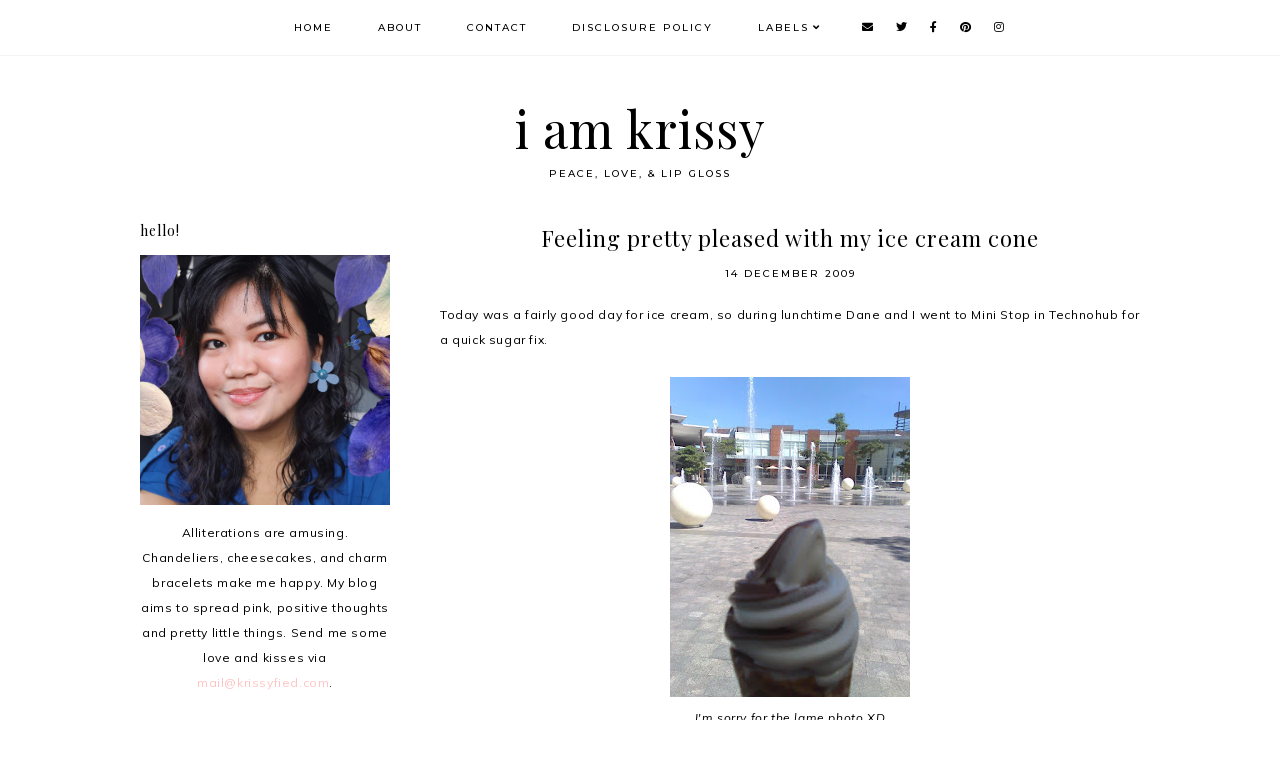

--- FILE ---
content_type: text/html; charset=utf-8
request_url: https://www.google.com/recaptcha/api2/aframe
body_size: 266
content:
<!DOCTYPE HTML><html><head><meta http-equiv="content-type" content="text/html; charset=UTF-8"></head><body><script nonce="vEomJqgmfQ-rYQEMPMc9eA">/** Anti-fraud and anti-abuse applications only. See google.com/recaptcha */ try{var clients={'sodar':'https://pagead2.googlesyndication.com/pagead/sodar?'};window.addEventListener("message",function(a){try{if(a.source===window.parent){var b=JSON.parse(a.data);var c=clients[b['id']];if(c){var d=document.createElement('img');d.src=c+b['params']+'&rc='+(localStorage.getItem("rc::a")?sessionStorage.getItem("rc::b"):"");window.document.body.appendChild(d);sessionStorage.setItem("rc::e",parseInt(sessionStorage.getItem("rc::e")||0)+1);localStorage.setItem("rc::h",'1768658532280');}}}catch(b){}});window.parent.postMessage("_grecaptcha_ready", "*");}catch(b){}</script></body></html>

--- FILE ---
content_type: text/javascript; charset=UTF-8
request_url: http://www.krissyfied.com/feeds/posts/default/-/Beauty?alt=json-in-script&callback=related_results_labels_thumbs&max-results=30
body_size: 98446
content:
// API callback
related_results_labels_thumbs({"version":"1.0","encoding":"UTF-8","feed":{"xmlns":"http://www.w3.org/2005/Atom","xmlns$openSearch":"http://a9.com/-/spec/opensearchrss/1.0/","xmlns$blogger":"http://schemas.google.com/blogger/2008","xmlns$georss":"http://www.georss.org/georss","xmlns$gd":"http://schemas.google.com/g/2005","xmlns$thr":"http://purl.org/syndication/thread/1.0","id":{"$t":"tag:blogger.com,1999:blog-7977248023623504350"},"updated":{"$t":"2026-01-15T10:59:47.758+08:00"},"category":[{"term":"Personal"},{"term":"Beauty"},{"term":"Events"},{"term":"Life \u0026 Love"},{"term":"Shopping"},{"term":"Books"},{"term":"Fashion"},{"term":"Work"},{"term":"Currently"},{"term":"Food"},{"term":"Movies"},{"term":"Music"},{"term":"Collaboration"},{"term":"Travels"},{"term":"Giveaways"},{"term":"Gadgets"},{"term":"Arts \u0026 Crafts"},{"term":"Sponsored posts"},{"term":"Social issues"},{"term":"TV"},{"term":"Quick quotes"},{"term":"Toys"},{"term":"Health"},{"term":"Dollireum"},{"term":"Wedding Planning"},{"term":"Fur Parent"},{"term":"Wedding"},{"term":"Theater"}],"title":{"type":"text","$t":"i am krissy"},"subtitle":{"type":"html","$t":"peace, love, \u0026amp; lip gloss"},"link":[{"rel":"http://schemas.google.com/g/2005#feed","type":"application/atom+xml","href":"http:\/\/www.krissyfied.com\/feeds\/posts\/default"},{"rel":"self","type":"application/atom+xml","href":"http:\/\/www.blogger.com\/feeds\/7977248023623504350\/posts\/default\/-\/Beauty?alt=json-in-script\u0026max-results=30"},{"rel":"alternate","type":"text/html","href":"http:\/\/www.krissyfied.com\/search\/label\/Beauty"},{"rel":"hub","href":"http://pubsubhubbub.appspot.com/"},{"rel":"next","type":"application/atom+xml","href":"http:\/\/www.blogger.com\/feeds\/7977248023623504350\/posts\/default\/-\/Beauty\/-\/Beauty?alt=json-in-script\u0026start-index=31\u0026max-results=30"}],"author":[{"name":{"$t":"krissy ♥"},"uri":{"$t":"http:\/\/www.blogger.com\/profile\/07494802496003823884"},"email":{"$t":"noreply@blogger.com"},"gd$image":{"rel":"http://schemas.google.com/g/2005#thumbnail","width":"32","height":"32","src":"\/\/2.bp.blogspot.com\/-GwEA1eqIrl8\/TfyRo96A1YI\/AAAAAAAAFRo\/jeNtYhn3B8I\/s113\/00.jpg"}}],"generator":{"version":"7.00","uri":"http://www.blogger.com","$t":"Blogger"},"openSearch$totalResults":{"$t":"263"},"openSearch$startIndex":{"$t":"1"},"openSearch$itemsPerPage":{"$t":"30"},"entry":[{"id":{"$t":"tag:blogger.com,1999:blog-7977248023623504350.post-1146239949346431125"},"published":{"$t":"2022-12-05T09:27:00.030+08:00"},"updated":{"$t":"2022-12-06T14:36:30.491+08:00"},"category":[{"scheme":"http://www.blogger.com/atom/ns#","term":"Beauty"}],"title":{"type":"text","$t":"S-Acetyl Glutathione: Marian Rivera’s Trusted Gluta"},"content":{"type":"html","$t":"\u003Cp style=\"text-align: justify;\"\u003EI just came back from a vacation in Boracay with my family for my Mama's 60th birthday, and I am grateful for time spent with family, beach waves, and a proper tan.\u003C\/p\u003E\u003Cp style=\"text-align: justify;\"\u003E\u003Cbr \/\u003E\u003C\/p\u003E\u003Cdiv class=\"separator\" style=\"clear: both; text-align: center;\"\u003E\u003Ca href=\"https:\/\/blogger.googleusercontent.com\/img\/b\/R29vZ2xl\/AVvXsEh7-7SIwZ396fXzmGKMCeobjd5gt-j52rCse_zX7iUvdyvGy1bi8nCn8c6-29SLNFLVk1reIFxtLpgjaSySwNdjRzTU1v_ve0Le_7AL56qV_sRJG8ebgUAi-73VdeA1F7fsYhTDDfiamjB49pCfAPbT2uTfwhebOiTkj6SSoyP8WvF-b1919jfbH1k2\/s960\/photo_2022-12-06%2009.23.49.jpeg\" imageanchor=\"1\" style=\"margin-left: 1em; margin-right: 1em;\"\u003E\u003Cimg border=\"0\" data-original-height=\"960\" data-original-width=\"960\" height=\"640\" src=\"https:\/\/blogger.googleusercontent.com\/img\/b\/R29vZ2xl\/AVvXsEh7-7SIwZ396fXzmGKMCeobjd5gt-j52rCse_zX7iUvdyvGy1bi8nCn8c6-29SLNFLVk1reIFxtLpgjaSySwNdjRzTU1v_ve0Le_7AL56qV_sRJG8ebgUAi-73VdeA1F7fsYhTDDfiamjB49pCfAPbT2uTfwhebOiTkj6SSoyP8WvF-b1919jfbH1k2\/w640-h640\/photo_2022-12-06%2009.23.49.jpeg\" width=\"640\" \/\u003E\u003C\/a\u003E\u003C\/div\u003E\u003Cp style=\"text-align: justify;\"\u003E\u003Cbr \/\u003E\u003C\/p\u003E\u003Cp style=\"text-align: justify;\"\u003EPerfect time to try Marian Rivera’s secret to being \u003Ci\u003Ekutis artista\u003C\/i\u003E:\u0026nbsp;switching to a more potent version of glutathione: S-Acetyl Glutathione!\u003C\/p\u003E\u003Cp style=\"text-align: justify;\"\u003E\u003Cbr \/\u003E\u003C\/p\u003E\u003Cp style=\"text-align: justify;\"\u003EGlutathione is well known to be an antioxidant that has additional anti-melanogenic properties. This just means that while it helps our body remain healthy and our immune system in tip-top shape, it also lightens the skin in the process.\u003C\/p\u003E\u003Cp style=\"text-align: justify;\"\u003E\u003Cbr \/\u003E\u003C\/p\u003E\u003Cp style=\"text-align: justify;\"\u003EBut did you know that not all glutathione supplements in the market are one and the same? The most popular type of glutathione in the Philippines is L-glutathione. This type of glutathione still needs to be oxidized in the body for it to be fully absorbed. The second type is called S-Acetyl glutathione. According to clinical studies, it is three times more powerful than L-glutathione since it is accompanied by an acetyl bond. This avoids oxidation and makes the glutathione molecule pass through cells easily, enabling quicker absorption in the body.\u003C\/p\u003E\u003Cp style=\"text-align: justify;\"\u003E\u003Cbr \/\u003E\u003C\/p\u003E\u003Cp style=\"text-align: justify;\"\u003ENuwhite is one of the glutathione brands in the Philippines that is formulated with S-Acetyl glutathione, making it more potent and more effective in lightening the skin. Additionally, it contains marine collagen, vitamin E, and sodium ascorbate to further help your skin remain elastic and even toned.\u003C\/p\u003E\u003Cp style=\"text-align: justify;\"\u003E\u003Cbr \/\u003E\u003C\/p\u003E\u003Cdiv class=\"separator\" style=\"clear: both; text-align: center;\"\u003E\u003Ca href=\"https:\/\/blogger.googleusercontent.com\/img\/b\/R29vZ2xl\/AVvXsEh0l4RLn0bJjcumVq7YkObF9L7QED0aj7qJaszsj5p4O0if_R_dTVEnoxitX6rErzOtrsnQ5-DPnI0LvBwoGrFaIUTmHEZV2OerauRQBDYtgOEJyHVYv-6V-I5PLvDVYs2I8hVxJJcSGCgljv2cKSnQee7UC_Oeuj0XezrC0o3E7SUWekZcg91Ez5RT\/s1440\/Marian%20Rivera_01.jpg\" imageanchor=\"1\" style=\"margin-left: 1em; margin-right: 1em;\"\u003E\u003Cimg border=\"0\" data-original-height=\"1142\" data-original-width=\"1440\" height=\"508\" src=\"https:\/\/blogger.googleusercontent.com\/img\/b\/R29vZ2xl\/AVvXsEh0l4RLn0bJjcumVq7YkObF9L7QED0aj7qJaszsj5p4O0if_R_dTVEnoxitX6rErzOtrsnQ5-DPnI0LvBwoGrFaIUTmHEZV2OerauRQBDYtgOEJyHVYv-6V-I5PLvDVYs2I8hVxJJcSGCgljv2cKSnQee7UC_Oeuj0XezrC0o3E7SUWekZcg91Ez5RT\/w640-h508\/Marian%20Rivera_01.jpg\" width=\"640\" \/\u003E\u003C\/a\u003E\u003C\/div\u003E\u003Cbr \/\u003E\u003Cp style=\"text-align: justify;\"\u003EIf you want a healthier kutis and embody that \u003Ci\u003E“Relax! Ako lang ‘to!”\u003C\/i\u003E mindset just like Marian Rivera, drink one Nuwhite capsule daily!\u003C\/p\u003E\u003Cp style=\"text-align: justify;\"\u003E\u003Cbr \/\u003E\u003C\/p\u003E\u003Cp style=\"text-align: justify;\"\u003E\u003Cspan style=\"font-size: x-small;\"\u003ENuwhite is available in Lazada, Shopee, Watsons, and through the Nuwhite website.\u0026nbsp;\u0026nbsp;\u003C\/span\u003E\u003C\/p\u003E"},"link":[{"rel":"replies","type":"application/atom+xml","href":"http:\/\/www.krissyfied.com\/feeds\/1146239949346431125\/comments\/default","title":"Post Comments"},{"rel":"replies","type":"text/html","href":"http:\/\/www.krissyfied.com\/2022\/12\/s-acetyl-glutathione-marian-riveras.html#comment-form","title":"0 Comments"},{"rel":"edit","type":"application/atom+xml","href":"http:\/\/www.blogger.com\/feeds\/7977248023623504350\/posts\/default\/1146239949346431125"},{"rel":"self","type":"application/atom+xml","href":"http:\/\/www.blogger.com\/feeds\/7977248023623504350\/posts\/default\/1146239949346431125"},{"rel":"alternate","type":"text/html","href":"http:\/\/www.krissyfied.com\/2022\/12\/s-acetyl-glutathione-marian-riveras.html","title":"S-Acetyl Glutathione: Marian Rivera’s Trusted Gluta"}],"author":[{"name":{"$t":"krissy ♥"},"uri":{"$t":"http:\/\/www.blogger.com\/profile\/07494802496003823884"},"email":{"$t":"noreply@blogger.com"},"gd$image":{"rel":"http://schemas.google.com/g/2005#thumbnail","width":"32","height":"32","src":"\/\/2.bp.blogspot.com\/-GwEA1eqIrl8\/TfyRo96A1YI\/AAAAAAAAFRo\/jeNtYhn3B8I\/s113\/00.jpg"}}],"media$thumbnail":{"xmlns$media":"http://search.yahoo.com/mrss/","url":"https:\/\/blogger.googleusercontent.com\/img\/b\/R29vZ2xl\/AVvXsEh7-7SIwZ396fXzmGKMCeobjd5gt-j52rCse_zX7iUvdyvGy1bi8nCn8c6-29SLNFLVk1reIFxtLpgjaSySwNdjRzTU1v_ve0Le_7AL56qV_sRJG8ebgUAi-73VdeA1F7fsYhTDDfiamjB49pCfAPbT2uTfwhebOiTkj6SSoyP8WvF-b1919jfbH1k2\/s72-w640-h640-c\/photo_2022-12-06%2009.23.49.jpeg","height":"72","width":"72"},"thr$total":{"$t":"0"}},{"id":{"$t":"tag:blogger.com,1999:blog-7977248023623504350.post-2588252426595411333"},"published":{"$t":"2022-09-09T16:46:00.002+08:00"},"updated":{"$t":"2022-09-09T16:46:47.065+08:00"},"category":[{"scheme":"http://www.blogger.com/atom/ns#","term":"Beauty"}],"title":{"type":"text","$t":"Spa-to-go with Danarra"},"content":{"type":"html","$t":"\u003Cspan id=\"docs-internal-guid-e3a74741-7fff-2ac9-dbd4-877ea5d6b015\" style=\"background-color: white;\"\u003E\u003Cspan style=\"font-family: inherit;\"\u003E\u003Cp dir=\"ltr\" style=\"line-height: 1.2; margin-bottom: 0pt; margin-top: 0pt; text-align: justify;\"\u003E\u003Cspan style=\"font-variant-east-asian: normal; font-variant-numeric: normal; vertical-align: baseline; white-space: pre-wrap;\"\u003EIf you read the Harry Potter series, you may remember \u003Ci\u003EAmortentia\u003C\/i\u003E, which in their lore is the most powerful love potion in the world. What I found interesting about it is that it is supposed to smell differently according to who sniffs it, depending on what they find attractive. I remember wondering what it would smell like for me, and I guess for me it would smell like a kitchen with freshly baked bread, old pages of books, and coffee.\u003C\/span\u003E\u003C\/p\u003E\u003Cp dir=\"ltr\" style=\"line-height: 1.2; margin-bottom: 0pt; margin-top: 0pt; text-align: justify;\"\u003E\u003Cspan style=\"font-variant-east-asian: normal; font-variant-numeric: normal; vertical-align: baseline; white-space: pre-wrap;\"\u003E\u003Cbr \/\u003E\u003C\/span\u003E\u003C\/p\u003E\u003Cp dir=\"ltr\" style=\"line-height: 1.2; margin-bottom: 0pt; margin-top: 0pt; text-align: justify;\"\u003E\u003Cspan style=\"font-variant-east-asian: normal; font-variant-numeric: normal; vertical-align: baseline; white-space: pre-wrap;\"\u003EWhat are your favorite scents? Scents have the power to transform our day in a snap, \u003C\/span\u003E\u003Cspan style=\"font-variant-east-asian: normal; font-variant-numeric: normal; vertical-align: baseline; white-space: pre-wrap;\"\u003Eand there’s\u003C\/span\u003E\u003Cspan style=\"font-variant-east-asian: normal; font-variant-numeric: normal; vertical-align: baseline; white-space: pre-wrap;\"\u003E a whole science to back that up. Our sense of smell is connected to the same part of the brain that is also responsible for our perception, emotions, and memories. This is the reason why a simple whiff of jasmine can help lift our mood in an instant or send us back to a time spent with a special someone who may have used a similar scent in the past, whether it happened two or 20 years ago. At a time and in an environment where stressors are all around, it’s time for us to tap into the power of scents and make them part of our daily life.\u0026nbsp;\u0026nbsp;\u003C\/span\u003E\u003C\/p\u003E\u003Cdiv style=\"text-align: justify;\"\u003E\u003Cbr \/\u003E\u003C\/div\u003E\u003Cp dir=\"ltr\" style=\"line-height: 1.2; margin-bottom: 0pt; margin-top: 0pt; text-align: justify;\"\u003E\u003Cspan style=\"font-variant-east-asian: normal; font-variant-numeric: normal; vertical-align: baseline; white-space: pre-wrap;\"\u003E\u003Cb\u003EDanarra\u003C\/b\u003E offers an array of relaxation essentials –Relaxentials, if you will--with fine, subtle, and \u003C\/span\u003E\u003Cspan style=\"font-variant-east-asian: normal; font-variant-numeric: normal; vertical-align: baseline; white-space: pre-wrap;\"\u003Eunique\u003C\/span\u003E\u003Cspan style=\"font-variant-east-asian: normal; font-variant-numeric: normal; vertical-align: baseline; white-space: pre-wrap;\"\u003E fragrances.\u0026nbsp; Packaged in handy roll-on bottles, they are small enough to carry in your pocket or in a pouch along with your other self-care and beauty essentials. It's a spa-to-go!\u003C\/span\u003E\u003C\/p\u003E\u003Cp dir=\"ltr\" style=\"line-height: 1.2; margin-bottom: 0pt; margin-top: 0pt; text-align: justify;\"\u003E\u003Cspan style=\"font-variant-east-asian: normal; font-variant-numeric: normal; vertical-align: baseline; white-space: pre-wrap;\"\u003E\u003Cbr \/\u003E\u003C\/span\u003E\u003C\/p\u003E\u003Cp dir=\"ltr\" style=\"line-height: 1.2; margin-bottom: 0pt; margin-top: 0pt; text-align: justify;\"\u003E\u003C\/p\u003E\u003Cdiv class=\"separator\" style=\"clear: both; text-align: center;\"\u003E\u003Ca href=\"https:\/\/blogger.googleusercontent.com\/img\/b\/R29vZ2xl\/AVvXsEiCvsGRIgVScXkx2TDwsJB4F2HsJ3zG6iMqF5UoEpvbOadqveZtW7vz3EkT8ODzma_j8VqoU5k6qGy6yw2mOrQIFco9lkKg4HsqNQHlwqTwEms8Y2VZetIouZsVBjwtHWJTAweaVqyK2dlbh4-CfIKObzDhgcn7aqIvX6aQg7URMTMC9pLsxug_i-U_\/s2376\/2022%200208%20-%20DANARRA-01489.jpg\" imageanchor=\"1\" style=\"margin-left: 1em; margin-right: 1em;\"\u003E\u003Cimg border=\"0\" data-original-height=\"2376\" data-original-width=\"1584\" height=\"640\" src=\"https:\/\/blogger.googleusercontent.com\/img\/b\/R29vZ2xl\/AVvXsEiCvsGRIgVScXkx2TDwsJB4F2HsJ3zG6iMqF5UoEpvbOadqveZtW7vz3EkT8ODzma_j8VqoU5k6qGy6yw2mOrQIFco9lkKg4HsqNQHlwqTwEms8Y2VZetIouZsVBjwtHWJTAweaVqyK2dlbh4-CfIKObzDhgcn7aqIvX6aQg7URMTMC9pLsxug_i-U_\/w426-h640\/2022%200208%20-%20DANARRA-01489.jpg\" width=\"426\" \/\u003E\u003C\/a\u003E\u003C\/div\u003E\u003Cspan style=\"font-family: inherit; font-variant-east-asian: normal; font-variant-numeric: normal; vertical-align: baseline; white-space: pre-wrap;\"\u003E\u003Cp dir=\"ltr\" style=\"line-height: 1.2; margin-bottom: 0pt; margin-top: 0pt; text-align: justify;\"\u003E\u003Cspan style=\"font-family: inherit; font-variant-east-asian: normal; font-variant-numeric: normal; vertical-align: baseline; white-space: pre-wrap;\"\u003E\u003Cbr \/\u003E\u003C\/span\u003E\u003C\/p\u003EDanarra’s scent selections are never overpowering so it’s perfectly convenient to use \u003C\/span\u003E\u003Cspan style=\"font-family: inherit; font-variant-east-asian: normal; font-variant-numeric: normal; vertical-align: baseline; white-space: pre-wrap;\"\u003Eanywhere\u003C\/span\u003E\u003Cspan style=\"font-family: inherit; font-variant-east-asian: normal; font-variant-numeric: normal; vertical-align: baseline; white-space: pre-wrap;\"\u003E. Bring with you the power of Danarra’s scents wherever, whenever with their six mood-lifting Relaxentials.\u0026nbsp;\u003C\/span\u003E\u003Cp\u003E\u003C\/p\u003E\u003Cdiv style=\"text-align: justify;\"\u003E\u003Cbr \/\u003E\u003C\/div\u003E\u003Cul style=\"margin-bottom: 0px; margin-top: 0px; padding-inline-start: 48px;\"\u003E\u003Cli aria-level=\"1\" dir=\"ltr\" style=\"font-variant-east-asian: normal; font-variant-numeric: normal; list-style-type: disc; vertical-align: baseline; white-space: pre;\"\u003E\u003Cp dir=\"ltr\" role=\"presentation\" style=\"line-height: 1.2; margin-bottom: 0pt; margin-top: 0pt; text-align: justify;\"\u003E\u003Cspan style=\"font-variant-east-asian: normal; font-variant-numeric: normal; font-weight: 700; vertical-align: baseline; white-space: pre-wrap;\"\u003EClassic Mint.\u003C\/span\u003E\u003Cspan style=\"font-variant-east-asian: normal; font-variant-numeric: normal; vertical-align: baseline; white-space: pre-wrap;\"\u003E Nothing quite matches the soothing power of peppermint and eucalyptus on a tired day. Both these notes are infused in this classic fragrance that leaves you refreshed and relaxed with every application.\u003C\/span\u003E\u003C\/p\u003E\u003C\/li\u003E\u003C\/ul\u003E\u003Cdiv style=\"text-align: justify;\"\u003E\u003Cbr \/\u003E\u003C\/div\u003E\u003Cul style=\"margin-bottom: 0px; margin-top: 0px; padding-inline-start: 48px;\"\u003E\u003Cli aria-level=\"1\" dir=\"ltr\" style=\"font-variant-east-asian: normal; font-variant-numeric: normal; list-style-type: disc; vertical-align: baseline; white-space: pre;\"\u003E\u003Cp dir=\"ltr\" role=\"presentation\" style=\"line-height: 1.2; margin-bottom: 0pt; margin-top: 0pt; text-align: justify;\"\u003E\u003Cspan style=\"font-variant-east-asian: normal; font-variant-numeric: normal; font-weight: 700; vertical-align: baseline; white-space: pre-wrap;\"\u003ELavender.\u003C\/span\u003E\u003Cspan style=\"font-variant-east-asian: normal; font-variant-numeric: normal; vertical-align: baseline; white-space: pre-wrap;\"\u003E Whether it’s a quick lunch nap at the office or catching up on sleep during the weekends, this scent will help summon those much-needed Zzzzzzzs.\u003C\/span\u003E\u003C\/p\u003E\u003C\/li\u003E\u003C\/ul\u003E\u003Cdiv style=\"text-align: justify;\"\u003E\u003Cbr \/\u003E\u003C\/div\u003E\u003Cul style=\"margin-bottom: 0px; margin-top: 0px; padding-inline-start: 48px;\"\u003E\u003Cli aria-level=\"1\" dir=\"ltr\" style=\"font-variant-east-asian: normal; font-variant-numeric: normal; list-style-type: disc; vertical-align: baseline; white-space: pre;\"\u003E\u003Cp dir=\"ltr\" role=\"presentation\" style=\"line-height: 1.2; margin-bottom: 0pt; margin-top: 0pt; text-align: justify;\"\u003E\u003Cspan style=\"font-variant-east-asian: normal; font-variant-numeric: normal; font-weight: 700; vertical-align: baseline; white-space: pre-wrap;\"\u003EGreen Tea.\u003C\/span\u003E\u003Cspan style=\"font-variant-east-asian: normal; font-variant-numeric: normal; vertical-align: baseline; white-space: pre-wrap;\"\u003E From the commute to work, meeting deadlines at the office, to concentrating on that documentary on Netflix, we need focus to get things done. A dab of this scent pulls your attention to where it’s supposed to be.\u003C\/span\u003E\u003C\/p\u003E\u003C\/li\u003E\u003C\/ul\u003E\u003Cdiv style=\"text-align: justify;\"\u003E\u003Cbr \/\u003E\u003C\/div\u003E\u003Cul style=\"margin-bottom: 0px; margin-top: 0px; padding-inline-start: 48px;\"\u003E\u003Cli aria-level=\"1\" dir=\"ltr\" style=\"font-variant-east-asian: normal; font-variant-numeric: normal; list-style-type: disc; vertical-align: baseline; white-space: pre;\"\u003E\u003Cp dir=\"ltr\" role=\"presentation\" style=\"line-height: 1.2; margin-bottom: 0pt; margin-top: 0pt; text-align: justify;\"\u003E\u003Cspan style=\"font-variant-east-asian: normal; font-variant-numeric: normal; font-weight: 700; vertical-align: baseline; white-space: pre-wrap;\"\u003EFlowery Citrus.\u003C\/span\u003E\u003Cspan style=\"font-variant-east-asian: normal; font-variant-numeric: normal; vertical-align: baseline; white-space: pre-wrap;\"\u003E The power of these two notes in one fragrance is everything you’ll need for an optimistic day ahead.\u0026nbsp; Flowers and citrus are up there among the best mood-lifters, reminding you of sunshine and summer no end.\u003C\/span\u003E\u003C\/p\u003E\u003C\/li\u003E\u003C\/ul\u003E\u003Cdiv style=\"text-align: justify;\"\u003E\u003Cbr \/\u003E\u003C\/div\u003E\u003Cul style=\"margin-bottom: 0px; margin-top: 0px; padding-inline-start: 48px;\"\u003E\u003Cli aria-level=\"1\" dir=\"ltr\" style=\"font-variant-east-asian: normal; font-variant-numeric: normal; list-style-type: disc; vertical-align: baseline; white-space: pre;\"\u003E\u003Cp dir=\"ltr\" role=\"presentation\" style=\"line-height: 1.2; margin-bottom: 0pt; margin-top: 0pt; text-align: justify;\"\u003E\u003Cspan style=\"font-variant-east-asian: normal; font-variant-numeric: normal; font-weight: 700; vertical-align: baseline; white-space: pre-wrap;\"\u003EYoung.\u003C\/span\u003E\u003Cspan style=\"font-variant-east-asian: normal; font-variant-numeric: normal; vertical-align: baseline; white-space: pre-wrap;\"\u003E When you’re young, you want to be everywhere. Keep your vibe fresh, and fun in any get together with friends with this scent.\u0026nbsp;\u003C\/span\u003E\u003C\/p\u003E\u003C\/li\u003E\u003C\/ul\u003E\u003Cdiv style=\"text-align: justify;\"\u003E\u003Cbr \/\u003E\u003C\/div\u003E\u003Cul style=\"margin-bottom: 0px; margin-top: 0px; padding-inline-start: 48px;\"\u003E\u003Cli aria-level=\"1\" dir=\"ltr\" style=\"font-variant-east-asian: normal; font-variant-numeric: normal; list-style-type: disc; vertical-align: baseline; white-space: pre;\"\u003E\u003Cp dir=\"ltr\" role=\"presentation\" style=\"line-height: 1.2; margin-bottom: 0pt; margin-top: 0pt; text-align: justify;\"\u003E\u003Cspan style=\"font-variant-east-asian: normal; font-variant-numeric: normal; font-weight: 700; vertical-align: baseline; white-space: pre-wrap;\"\u003ESports.\u003C\/span\u003E\u003Cspan style=\"font-variant-east-asian: normal; font-variant-numeric: normal; vertical-align: baseline; white-space: pre-wrap;\"\u003E If you’re always outdoors and active, sweating it out in the gym or on the jogging track then this energizing and refreshing marine scent should be worn as often as your Fitbit or wrist pedometer.\u0026nbsp;\u003C\/span\u003E\u003C\/p\u003E\u003C\/li\u003E\u003C\/ul\u003E\u003Cdiv style=\"text-align: justify;\"\u003E\u003Cbr \/\u003E\u003C\/div\u003E\u003Cdiv class=\"separator\" style=\"clear: both; text-align: center;\"\u003E\u003Ca href=\"https:\/\/blogger.googleusercontent.com\/img\/b\/R29vZ2xl\/AVvXsEji6k0nL90MN3-x7Efdd_ijLcJYWyYRosf6eXfPTH3gXCNb0CE3YJPLYh_JzuJxumacSIfOtuNXqm0xMFJy8SmlFA5jSUAqRJp18ziYQ-Ld-x9snU8O_3-skjOgJZZcX1JfDKhLdcIRFTExxSR4toipbDqEFn8u2DMk_JjcHKF1qSxWItLGwO-HdB1S\/s1584\/2022%200428%20-%20Dannara-00861%20copy.jpg\" imageanchor=\"1\" style=\"margin-left: 1em; margin-right: 1em;\"\u003E\u003Cimg border=\"0\" data-original-height=\"1584\" data-original-width=\"1584\" height=\"640\" src=\"https:\/\/blogger.googleusercontent.com\/img\/b\/R29vZ2xl\/AVvXsEji6k0nL90MN3-x7Efdd_ijLcJYWyYRosf6eXfPTH3gXCNb0CE3YJPLYh_JzuJxumacSIfOtuNXqm0xMFJy8SmlFA5jSUAqRJp18ziYQ-Ld-x9snU8O_3-skjOgJZZcX1JfDKhLdcIRFTExxSR4toipbDqEFn8u2DMk_JjcHKF1qSxWItLGwO-HdB1S\/w640-h640\/2022%200428%20-%20Dannara-00861%20copy.jpg\" width=\"640\" \/\u003E\u003C\/a\u003E\u003C\/div\u003E\u003Cbr \/\u003E\u003Cdiv style=\"text-align: justify;\"\u003E\u003Cspan style=\"font-family: inherit; font-variant-east-asian: normal; font-variant-numeric: normal; vertical-align: baseline; white-space: pre-wrap;\"\u003ECheck out Dannara Relaxentials on \u003C\/span\u003E\u003Ca href=\"https:\/\/www.facebook.com\/danarraph\/\" style=\"font-family: inherit; text-decoration-line: none;\"\u003E\u003Cspan style=\"font-variant-east-asian: normal; font-variant-numeric: normal; text-decoration-line: underline; text-decoration-skip-ink: none; vertical-align: baseline; white-space: pre-wrap;\"\u003EFacebook\u003C\/span\u003E\u003C\/a\u003E\u003Cspan style=\"font-family: inherit; font-variant-east-asian: normal; font-variant-numeric: normal; vertical-align: baseline; white-space: pre-wrap;\"\u003E and on \u003C\/span\u003E\u003Ca href=\"https:\/\/www.instagram.com\/danarraph\/?hl=en\" style=\"font-family: inherit; text-decoration-line: none;\"\u003E\u003Cspan style=\"font-variant-east-asian: normal; font-variant-numeric: normal; text-decoration-line: underline; text-decoration-skip-ink: none; vertical-align: baseline; white-space: pre-wrap;\"\u003EInstagram\u003C\/span\u003E\u003C\/a\u003E\u003Cspan style=\"font-family: inherit; font-variant-east-asian: normal; font-variant-numeric: normal; vertical-align: baseline; white-space: pre-wrap;\"\u003E or choose your scent at \u003C\/span\u003E\u003Cspan style=\"font-family: inherit; font-variant-east-asian: normal; font-variant-numeric: normal; vertical-align: baseline; white-space: pre-wrap;\"\u003E\u003Ca href=\"https:\/\/shope.ee\/2KwZq53arZ\" target=\"_blank\"\u003EShopee\u003C\/a\u003E \u003C\/span\u003E\u003Cspan style=\"font-family: inherit; font-variant-east-asian: normal; font-variant-numeric: normal; vertical-align: baseline; white-space: pre-wrap;\"\u003Eand \u003C\/span\u003E\u003Cspan style=\"font-family: inherit; font-variant-east-asian: normal; font-variant-numeric: normal; vertical-align: baseline; white-space: pre-wrap;\"\u003E\u003Ca href=\"https:\/\/c.lazada.com.ph\/t\/c.YTA88E?url=https%3A%2F%2Fbit.ly%2FShopLazadaDANARRA\" target=\"_blank\"\u003ELazada\u003C\/a\u003E.\u003C\/span\u003E\u003C\/div\u003E\u003C\/span\u003E\u003C\/span\u003E"},"link":[{"rel":"replies","type":"application/atom+xml","href":"http:\/\/www.krissyfied.com\/feeds\/2588252426595411333\/comments\/default","title":"Post Comments"},{"rel":"replies","type":"text/html","href":"http:\/\/www.krissyfied.com\/2022\/09\/spa-to-go-with-danarra.html#comment-form","title":"0 Comments"},{"rel":"edit","type":"application/atom+xml","href":"http:\/\/www.blogger.com\/feeds\/7977248023623504350\/posts\/default\/2588252426595411333"},{"rel":"self","type":"application/atom+xml","href":"http:\/\/www.blogger.com\/feeds\/7977248023623504350\/posts\/default\/2588252426595411333"},{"rel":"alternate","type":"text/html","href":"http:\/\/www.krissyfied.com\/2022\/09\/spa-to-go-with-danarra.html","title":"Spa-to-go with Danarra"}],"author":[{"name":{"$t":"krissy ♥"},"uri":{"$t":"http:\/\/www.blogger.com\/profile\/07494802496003823884"},"email":{"$t":"noreply@blogger.com"},"gd$image":{"rel":"http://schemas.google.com/g/2005#thumbnail","width":"32","height":"32","src":"\/\/2.bp.blogspot.com\/-GwEA1eqIrl8\/TfyRo96A1YI\/AAAAAAAAFRo\/jeNtYhn3B8I\/s113\/00.jpg"}}],"media$thumbnail":{"xmlns$media":"http://search.yahoo.com/mrss/","url":"https:\/\/blogger.googleusercontent.com\/img\/b\/R29vZ2xl\/AVvXsEiCvsGRIgVScXkx2TDwsJB4F2HsJ3zG6iMqF5UoEpvbOadqveZtW7vz3EkT8ODzma_j8VqoU5k6qGy6yw2mOrQIFco9lkKg4HsqNQHlwqTwEms8Y2VZetIouZsVBjwtHWJTAweaVqyK2dlbh4-CfIKObzDhgcn7aqIvX6aQg7URMTMC9pLsxug_i-U_\/s72-w426-h640-c\/2022%200208%20-%20DANARRA-01489.jpg","height":"72","width":"72"},"thr$total":{"$t":"0"}},{"id":{"$t":"tag:blogger.com,1999:blog-7977248023623504350.post-410765102065906577"},"published":{"$t":"2022-06-16T13:26:00.035+08:00"},"updated":{"$t":"2022-07-14T22:32:14.312+08:00"},"category":[{"scheme":"http://www.blogger.com/atom/ns#","term":"Beauty"}],"title":{"type":"text","$t":"Bright, Radiant, and Always Ready with Cetaphil Bright Healthy Radiance"},"content":{"type":"html","$t":"\u003Cp style=\"text-align: justify;\"\u003E\u003Cspan style=\"font-family: inherit;\"\u003ECetaphil Philippines, in partnership with premium multi-brand beauty destination, Look At Me,\u003C\/span\u003E\u003Cspan style=\"font-family: inherit;\"\u003E\u0026nbsp;held an exclusive talk yesterday to help people learn proven-effective tips and tricks to look better and\u0026nbsp;\u003C\/span\u003E\u003Cspan style=\"font-family: inherit;\"\u003Efeel better not only before attending gatherings but also for themselves. Dubbed \u003Cb\u003EBright, Radiant, and Always Ready\u003C\/b\u003E, it featured\u0026nbsp;\u003C\/span\u003E\u003Cspan style=\"font-family: inherit;\"\u003Epersonal lessons from Miss Universe 2018, Cetaphil Bright Healthy Radiance ambassador Catriona\u0026nbsp;\u003C\/span\u003E\u003Cspan style=\"font-family: inherit;\"\u003EGray, and Dr. Irene Gaile Vitas- Robredo of the Philippine Dermatological Society. It's the first event that I attended after a looooong while, and it's with my former officemates!\u003C\/span\u003E\u003C\/p\u003E\u003Cp style=\"text-align: justify;\"\u003E\u003C\/p\u003E\u003Cdiv class=\"separator\" style=\"clear: both; text-align: center;\"\u003E\u003Ca href=\"https:\/\/blogger.googleusercontent.com\/img\/b\/R29vZ2xl\/AVvXsEhuvkA4ly8EkHGgKVnhbkoxkhl-H-F-uV5oA4N2gOW_EfVauMjDJUCX7VyhCknvdk1haNpOT_gJ_uQNTIF-Z2SFbRP9kA_4mcUfJvCVC_bt2KlouNNS5moLkO6dJZxiMplwLlWRy1AfKQzDnSPbDJrysKnUPiBq8lqEKvdj9bMI3iF7oMQUHv6PjAp0\/s3783\/ACS_0568.jpg\" imageanchor=\"1\" style=\"margin-left: 1em; margin-right: 1em;\"\u003E\u003Cimg border=\"0\" data-original-height=\"3783\" data-original-width=\"3024\" height=\"640\" src=\"https:\/\/blogger.googleusercontent.com\/img\/b\/R29vZ2xl\/AVvXsEhuvkA4ly8EkHGgKVnhbkoxkhl-H-F-uV5oA4N2gOW_EfVauMjDJUCX7VyhCknvdk1haNpOT_gJ_uQNTIF-Z2SFbRP9kA_4mcUfJvCVC_bt2KlouNNS5moLkO6dJZxiMplwLlWRy1AfKQzDnSPbDJrysKnUPiBq8lqEKvdj9bMI3iF7oMQUHv6PjAp0\/w512-h640\/ACS_0568.jpg\" width=\"512\" \/\u003E\u003C\/a\u003E\u003C\/div\u003E\u003Cspan style=\"font-family: inherit;\"\u003E\u003Cp style=\"text-align: justify;\"\u003E\u003Cspan style=\"font-family: inherit;\"\u003EDr. Vitas\u0026nbsp;\u003C\/span\u003E\u003Cspan style=\"font-family: inherit;\"\u003Eshared that prepping your skin for an event does not happen on the day itself. \u003Ci\u003E“It starts with a\u0026nbsp;\u003C\/i\u003E\u003C\/span\u003E\u003Ci\u003E\u003Cspan style=\"font-family: inherit;\"\u003Eskincare routine consisting of products with ingredients that suit your skin’s needs and target your\u0026nbsp;\u003C\/span\u003E\u003Cspan style=\"font-family: inherit;\"\u003Eskin concerns. I recommend using a creamy cleanser that effectively cleanses without stripping the\u0026nbsp;\u003C\/span\u003E\u003Cspan style=\"font-family: inherit;\"\u003Eskin off its natural lipids, followed by those that address skin issues. For instance, Niacinamide and\u0026nbsp;\u003C\/span\u003E\u003Cspan style=\"font-family: inherit;\"\u003ESea Daffodil combination are very effective and gentle against unwanted pigmentation. This can\u0026nbsp;\u003C\/span\u003E\u003Cspan style=\"font-family: inherit;\"\u003Ebrighten the skin, even out your skin tone, and improve the appearance of dark marks while keeping\u0026nbsp;\u003C\/span\u003E\u003Cspan style=\"font-family: inherit;\"\u003Ethe integrity of your skin barrier intact —in other words, effective brightening effects that are\u0026nbsp;\u003C\/span\u003E\u003Cspan style=\"font-family: inherit;\"\u003Esuitable even for people with sensitive skin.”\u003C\/span\u003E\u003C\/i\u003E\u003C\/p\u003E\u003C\/span\u003E\u003Cp\u003E\u003C\/p\u003E\u003Cp style=\"text-align: justify;\"\u003E\u003Cspan style=\"font-family: inherit;\"\u003EOther tips shared by Dr. Vitas include:\u003C\/span\u003E\u003C\/p\u003E\u003Cp style=\"text-align: justify;\"\u003E\u003Cspan style=\"font-family: inherit;\"\u003E1. Being consistent in using skincare products.\u003C\/span\u003E\u003C\/p\u003E\u003Cp style=\"text-align: justify;\"\u003E\u003Cspan style=\"font-family: inherit;\"\u003E2. Avoiding treatments that have downtime before your event\u003C\/span\u003E\u003C\/p\u003E\u003Cp style=\"text-align: justify;\"\u003E\u003Cspan style=\"font-family: inherit;\"\u003E3. Getting enough rest and staying hydrated\u003C\/span\u003E\u003C\/p\u003E\u003Cp style=\"text-align: justify;\"\u003E\u003Cspan style=\"font-family: inherit;\"\u003E4. Adapting healthy habits like exercise and including lots of vegetables and fruits in your diet\u003C\/span\u003E\u003C\/p\u003E\u003Cp style=\"text-align: justify;\"\u003E\u003Cspan style=\"font-family: inherit;\"\u003E5. Sticking to your skincare routine on the day of the event\u003C\/span\u003E\u003C\/p\u003E\u003Cp style=\"text-align: justify;\"\u003E\u003Cspan style=\"font-family: inherit;\"\u003EFollowing Dr. Vitas’ talk, Catriona Gray shared her radiance routine. She gave personal tips on how\u0026nbsp;\u003C\/span\u003E\u003Cspan style=\"font-family: inherit;\"\u003Epeople can feel more confident, especially during photo-taking sessions.\u003C\/span\u003E\u003C\/p\u003E\u003Cp style=\"text-align: justify;\"\u003E\u003C\/p\u003E\u003Cdiv class=\"separator\" style=\"clear: both; text-align: center;\"\u003E\u003Ca href=\"https:\/\/blogger.googleusercontent.com\/img\/b\/R29vZ2xl\/AVvXsEhaiNiZpocCeAbRBS2vdfeJznctrrlmwZD0y31qDtz8QKLAD_aCKLeSseIWHwfNzN0LdTwkk_Ebj8fMrLydj6XBAYH8-acVax-dWNONOv2Xwu9KXPq3NqsfJeTUkBkPwp8CQjlcpJiY-kFB7Phvzx67yANWbkdqYCqt6pm5P0RQUZfygTjB1Q3pT7j7\/s1280\/ACS_0570.jpg\" imageanchor=\"1\" style=\"margin-left: 1em; margin-right: 1em;\"\u003E\u003Cimg border=\"0\" data-original-height=\"1280\" data-original-width=\"960\" height=\"640\" src=\"https:\/\/blogger.googleusercontent.com\/img\/b\/R29vZ2xl\/AVvXsEhaiNiZpocCeAbRBS2vdfeJznctrrlmwZD0y31qDtz8QKLAD_aCKLeSseIWHwfNzN0LdTwkk_Ebj8fMrLydj6XBAYH8-acVax-dWNONOv2Xwu9KXPq3NqsfJeTUkBkPwp8CQjlcpJiY-kFB7Phvzx67yANWbkdqYCqt6pm5P0RQUZfygTjB1Q3pT7j7\/w480-h640\/ACS_0570.jpg\" width=\"480\" \/\u003E\u003C\/a\u003E\u003C\/div\u003E\u003Cbr \/\u003E\u003Cspan style=\"font-family: inherit;\"\u003EI loved her session and I am so happy I was able to take a video of the whole thing!\u003C\/span\u003E\u003Cp\u003E\u003C\/p\u003E\u003Cp style=\"text-align: justify;\"\u003E\u003Cspan style=\"font-family: inherit;\"\u003EBright, Radiant, and Always Ready also served as the formal launch of the whole Cetaphil Bright\u0026nbsp;\u003C\/span\u003E\u003Cspan style=\"font-family: inherit;\"\u003EHealthy Radiance line at The Look. Cetaphil Bright Healthy Radiance is an innovative skincare line\u0026nbsp;\u003C\/span\u003E\u003Cspan style=\"font-family: inherit;\"\u003Ethat answers the need for a healthy and gentle skin brightening solution. Recommended by most\u0026nbsp;\u003C\/span\u003E\u003Cspan style=\"font-family: inherit;\"\u003EDermatologists, its patented GentleBright technology is clinically proven effective in addressing dark\u0026nbsp;\u003C\/span\u003E\u003Cspan style=\"font-family: inherit;\"\u003Emarks caused by acne, melasma, and post-inflammatory pigmentation. All of the products in this line\u0026nbsp;\u003C\/span\u003E\u003Cspan style=\"font-family: inherit;\"\u003Ework synergistically to give the skin a healthy brightness boost and even out skin tone.\u0026nbsp;\u003C\/span\u003E\u003C\/p\u003E\u003Cp style=\"text-align: justify;\"\u003E\u003Cspan style=\"font-family: inherit;\"\u003ECetaphil Bright Healthy Radiance is a much-loved, complete skincare line for the face and body.\u0026nbsp;\u003C\/span\u003E\u003Cspan style=\"font-family: inherit;\"\u003EProducts include Brightness Reveal Creamy Cleanser, Brightness Refresh Toner, Brightening Day\u0026nbsp;\u003C\/span\u003E\u003Cspan style=\"font-family: inherit;\"\u003EProtection Cream SPF 15, Brightening Night Comfort Cream, Brightness Reveal Body Wash,\u0026nbsp;\u003C\/span\u003E\u003Cspan style=\"font-family: inherit;\"\u003EBrightness Reveal Bar, and Brightening Lotion.\u003C\/span\u003E\u003C\/p\u003E\u003Cp style=\"text-align: justify;\"\u003EI have actually been using this line since we launched it about two years ago, and it really works. :) I don't leave the house these days since I work from home, but it's nice to feel good about looking nice.\u003C\/p\u003E\u003Cdiv class=\"separator\" style=\"clear: both; text-align: center;\"\u003E\u003Ca href=\"https:\/\/blogger.googleusercontent.com\/img\/b\/R29vZ2xl\/AVvXsEhaXlj6ohJZ-eT_OWORsc9WNUVxlUhEdNIzA8NRnTx2UtQz6Oz7ZypJWip5xtr6CVVjBmR7_j6iDoEPR-EDA1uR_vDoXukYfPyT_ROES804ZnBMhTXot9VNSwbFyg_smf0HSUpQsy_1Xr--4vXdARFmh3u_yluu8dhCZ2x0ulhKfcB2DhoDwqZCWAzX\/s1280\/IMG_4230.JPG\" imageanchor=\"1\" style=\"margin-left: 1em; margin-right: 1em;\"\u003E\u003Cimg border=\"0\" data-original-height=\"960\" data-original-width=\"1280\" height=\"480\" src=\"https:\/\/blogger.googleusercontent.com\/img\/b\/R29vZ2xl\/AVvXsEhaXlj6ohJZ-eT_OWORsc9WNUVxlUhEdNIzA8NRnTx2UtQz6Oz7ZypJWip5xtr6CVVjBmR7_j6iDoEPR-EDA1uR_vDoXukYfPyT_ROES804ZnBMhTXot9VNSwbFyg_smf0HSUpQsy_1Xr--4vXdARFmh3u_yluu8dhCZ2x0ulhKfcB2DhoDwqZCWAzX\/w640-h480\/IMG_4230.JPG\" width=\"640\" \/\u003E\u003C\/a\u003E\u003C\/div\u003E\u003Cbr \/\u003E\u003Cp style=\"text-align: justify;\"\u003E\u003Cspan style=\"font-family: inherit;\"\u003ETo celebrate its arrival at The Look, Cetaphil is giving away a free Brightening Day Protection\u0026nbsp;\u003C\/span\u003E\u003Cspan style=\"font-family: inherit;\"\u003ECream SPF 15 (worth P1,038) for every minimum purchase of P1,000 worth of Cetaphil products at\u0026nbsp;\u003C\/span\u003E\u003Cspan style=\"font-family: inherit;\"\u003EThe Look. In addition, every purchase of any Cetaphil product also entitles customers to a free Bright\u0026nbsp;\u003C\/span\u003E\u003Cspan style=\"font-family: inherit;\"\u003EHealthy Radiance Day-night sampler pack. This promo runs from June 16 to July 15, 2022, per DOH-\u003C\/span\u003E\u003Cspan style=\"font-family: inherit;\"\u003EFDA CCHUHSRR Permit No. 0318 s. 2022. For more information, you may visit \u003Ca href=\"http:\/\/www.cetaphil.com.ph\"\u003Ewww.cetaphil.com.ph\u003C\/a\u003E.\u003C\/span\u003E\u003C\/p\u003E\u003Cp style=\"text-align: justify;\"\u003E\u003Ctable align=\"center\" cellpadding=\"0\" cellspacing=\"0\" class=\"tr-caption-container\" style=\"margin-left: auto; margin-right: auto;\"\u003E\u003Ctbody\u003E\u003Ctr\u003E\u003Ctd style=\"text-align: center;\"\u003E\u003Ca href=\"https:\/\/blogger.googleusercontent.com\/img\/b\/R29vZ2xl\/AVvXsEj59lyjH_K1hv4ALuPDAwfThZxR06asKwuEqqIwGEpkS1mB_jhAiiVXmgEAs5MUy2Es2HkDDOMTYO1jNUfuG4G_iBHDzFUp4k8DCLHqiWBYrIAFfZ-0Jih2AW_PJcg1m0u_97vCzKccG8ri0aiNddocV4LnqD09rUXJnOIPjwHDsVSTcOcLF8aDqDYK\/s4032\/IMG_4163.HEIC\" imageanchor=\"1\" style=\"margin-left: auto; margin-right: auto;\"\u003E\u003Cimg border=\"0\" data-original-height=\"4032\" data-original-width=\"3024\" height=\"640\" src=\"https:\/\/blogger.googleusercontent.com\/img\/b\/R29vZ2xl\/AVvXsEj59lyjH_K1hv4ALuPDAwfThZxR06asKwuEqqIwGEpkS1mB_jhAiiVXmgEAs5MUy2Es2HkDDOMTYO1jNUfuG4G_iBHDzFUp4k8DCLHqiWBYrIAFfZ-0Jih2AW_PJcg1m0u_97vCzKccG8ri0aiNddocV4LnqD09rUXJnOIPjwHDsVSTcOcLF8aDqDYK\/w480-h640\/IMG_4163.HEIC\" width=\"480\" \/\u003E\u003C\/a\u003E\u003C\/td\u003E\u003C\/tr\u003E\u003Ctr\u003E\u003Ctd class=\"tr-caption\" style=\"text-align: center;\"\u003EIt's not every day that I get a chance to have a photo with a beauty queen so I grabbed at the chance. Catriona is so pretty in person and very intelligent, too! A real woman of substance!\u003C\/td\u003E\u003C\/tr\u003E\u003C\/tbody\u003E\u003C\/table\u003E\u003Cspan style=\"font-family: inherit;\"\u003E\u003Cbr \/\u003E\u003C\/span\u003E\u003C\/p\u003E\u003Cp style=\"text-align: justify;\"\u003E\u003Cspan style=\"font-family: inherit;\"\u003EYou may also follow @cetaphilbrighthealthyradiance on Instagram for updates.\u003C\/span\u003E\u003C\/p\u003E"},"link":[{"rel":"replies","type":"application/atom+xml","href":"http:\/\/www.krissyfied.com\/feeds\/410765102065906577\/comments\/default","title":"Post Comments"},{"rel":"replies","type":"text/html","href":"http:\/\/www.krissyfied.com\/2022\/06\/bright-radiant-and-always-ready-with.html#comment-form","title":"0 Comments"},{"rel":"edit","type":"application/atom+xml","href":"http:\/\/www.blogger.com\/feeds\/7977248023623504350\/posts\/default\/410765102065906577"},{"rel":"self","type":"application/atom+xml","href":"http:\/\/www.blogger.com\/feeds\/7977248023623504350\/posts\/default\/410765102065906577"},{"rel":"alternate","type":"text/html","href":"http:\/\/www.krissyfied.com\/2022\/06\/bright-radiant-and-always-ready-with.html","title":"Bright, Radiant, and Always Ready with Cetaphil Bright Healthy Radiance"}],"author":[{"name":{"$t":"krissy ♥"},"uri":{"$t":"http:\/\/www.blogger.com\/profile\/07494802496003823884"},"email":{"$t":"noreply@blogger.com"},"gd$image":{"rel":"http://schemas.google.com/g/2005#thumbnail","width":"32","height":"32","src":"\/\/2.bp.blogspot.com\/-GwEA1eqIrl8\/TfyRo96A1YI\/AAAAAAAAFRo\/jeNtYhn3B8I\/s113\/00.jpg"}}],"media$thumbnail":{"xmlns$media":"http://search.yahoo.com/mrss/","url":"https:\/\/blogger.googleusercontent.com\/img\/b\/R29vZ2xl\/AVvXsEhuvkA4ly8EkHGgKVnhbkoxkhl-H-F-uV5oA4N2gOW_EfVauMjDJUCX7VyhCknvdk1haNpOT_gJ_uQNTIF-Z2SFbRP9kA_4mcUfJvCVC_bt2KlouNNS5moLkO6dJZxiMplwLlWRy1AfKQzDnSPbDJrysKnUPiBq8lqEKvdj9bMI3iF7oMQUHv6PjAp0\/s72-w512-h640-c\/ACS_0568.jpg","height":"72","width":"72"},"thr$total":{"$t":"0"}},{"id":{"$t":"tag:blogger.com,1999:blog-7977248023623504350.post-5871295086221020319"},"published":{"$t":"2021-05-12T10:25:00.005+08:00"},"updated":{"$t":"2021-05-12T10:25:41.098+08:00"},"category":[{"scheme":"http://www.blogger.com/atom/ns#","term":"Beauty"},{"scheme":"http://www.blogger.com/atom/ns#","term":"Collaboration"}],"title":{"type":"text","$t":"Har health beyond fancy conditioners"},"content":{"type":"html","$t":"\u003Cp style=\"text-align: justify;\"\u003EI am at the stage of my life when I do not want to complicate things anymore, so I look for simple, easy, no-frills products to use while staying at home and riding this pandemic out.\u0026nbsp;\u003C\/p\u003E\u003Ctable align=\"center\" cellpadding=\"0\" cellspacing=\"0\" class=\"tr-caption-container\" style=\"margin-left: auto; margin-right: auto;\"\u003E\u003Ctbody\u003E\u003Ctr\u003E\u003Ctd style=\"text-align: center;\"\u003E\u003Ca href=\"https:\/\/blogger.googleusercontent.com\/img\/b\/R29vZ2xl\/AVvXsEi5UvA3kQzohFwsYZVjVi7VQAJhPIdMa2WuQAuYC91uLqjACW0GDZNTlXrPUMr3VPhBGF_clqunUyZ7DKQ9obfsfBwmqUBXd4VyTVunYdv5dR6yq3h9Y2fpNZRcimX0zpD7rfOgQTcxb64\/s1170\/9A399491-A065-45CD-B6AF-9FF2C7AEDB07.jpg\" imageanchor=\"1\" style=\"margin-left: auto; margin-right: auto;\"\u003E\u003Cimg border=\"0\" data-original-height=\"1170\" data-original-width=\"1170\" height=\"640\" src=\"https:\/\/blogger.googleusercontent.com\/img\/b\/R29vZ2xl\/AVvXsEi5UvA3kQzohFwsYZVjVi7VQAJhPIdMa2WuQAuYC91uLqjACW0GDZNTlXrPUMr3VPhBGF_clqunUyZ7DKQ9obfsfBwmqUBXd4VyTVunYdv5dR6yq3h9Y2fpNZRcimX0zpD7rfOgQTcxb64\/w640-h640\/9A399491-A065-45CD-B6AF-9FF2C7AEDB07.jpg\" width=\"640\" \/\u003E\u003C\/a\u003E\u003C\/td\u003E\u003C\/tr\u003E\u003Ctr\u003E\u003Ctd class=\"tr-caption\" style=\"text-align: center;\"\u003EMy bathroom shelf-ie\u003C\/td\u003E\u003C\/tr\u003E\u003C\/tbody\u003E\u003C\/table\u003E\u003Cp style=\"text-align: justify;\"\u003ESince the weather has been testing my patience lately with how hot and humid it is, I look forward to bath times the most. I still shampoo every other day and condition every day, but I keep my hair soft and manageable with these habits:\u003C\/p\u003E\u003Cp style=\"text-align: justify;\"\u003E\u003Cb\u003ELook for natural ingredients\u003C\/b\u003E\u003C\/p\u003E\u003Cp style=\"text-align: justify;\"\u003EWe choose healthy meal recipes to make sure we can fuel the body with all the right nutrients. So why don’t we apply the same principle to our hair health? Ultimately, the hair needs nourishment. Some ingredients may be too harsh for the hair and scalp, so why not consider DIY \u003Ca href=\"https:\/\/www.mamavation.com\/beauty\/10-homemade-natural-shampoo-recipes-for-diyers.html\" target=\"_blank\"\u003Ehomemade shampoo\u003C\/a\u003E recipes that can support your hair health while keeping it nourished? Coconut milk is loaded with vitamins that help improve both scalp health and hair, while olive oil is one of the best-kept secrets for hair growth as it can boost the formation of new hair follicles.\u003C\/p\u003E\u003Cp style=\"text-align: justify;\"\u003E\u003Cb\u003ECleanse your scalp\u003C\/b\u003E\u003C\/p\u003E\u003Cp style=\"text-align: justify;\"\u003EYou can’t think of healthy hair without considering your scalp hair. We tend to accumulate scalp buildup through hair styling products or even not rinsing your hair long enough. Dry shampoos are also a big culprit behind \u003Ca href=\"https:\/\/www.bustle.com\/style\/195218-how-to-get-rid-of-scalp-buildup-according-to-an-expert\" target=\"_blank\"\u003Escalp buildup\u003C\/a\u003E. Unfortunately, buildups are not also visible. So you may only experience some itchiness or slow hair growth but nothing that truly hints at scalp issues. Ideally, a clarifying shampoo once every other week is good practice to cleanse your scalp. You can also rinse your hair with a mixture of 4-to-1 water to apple cider vinegar, which cleanses the remaining buildup and restore hair health. You may want to consider the purchase of a scalp brush that can help distribute shampoo while clearing the scalp.\u003C\/p\u003E\u003Cp style=\"text-align: justify;\"\u003E\u003Cb\u003ETake supplements\/ specialist vitamins\u003C\/b\u003E\u003C\/p\u003E\u003Cp style=\"text-align: justify;\"\u003EHair vitamins are some of the best gifts you could give your hair because even with a healthy diet, it can be tricky to get all the vitamins you need. \u003Ca href=\"http:\/\/www.krissyfied.com\/2021\/04\/review-wolvit-biotin.html\" target=\"_blank\"\u003EBiotin is a must-have\u003C\/a\u003E for healthy hair as it supports a natural shine and glossiness. Biotin is also a natural skin rejuvenator, so it’s not only good for your hair! Some of the alarming signs of biotin deficiency can be scaly scalp skin and hair loss. Every person losses between 50 and 100 hair every day, so there is an average amount of hair loss that will not be prevented with biotin.\u003C\/p\u003E\u003Cp style=\"text-align: justify;\"\u003E\u003Cb\u003EHaircare habits\u003C\/b\u003E\u003C\/p\u003E\u003Cp style=\"text-align: justify;\"\u003ELastly, you may want to change some of your everyday habits. Did you know, for instance, that your pillowcase could accentuate frizziness? Silk pillowcases can prevent frizzy or tangled hair in the morning. It’s also a savior for people with curly and textured hair! I got silk pillowcases from Shopee and not only are they good for the hair, they're also delicate for the skin.\u003C\/p\u003E\u003Cp style=\"text-align: justify;\"\u003EFrom hair vitamins to natural hair products, there’s so much you can do to boost your mane. Hope you learned something today for glossy, soft, and strong summer hair! :)\u003C\/p\u003E"},"link":[{"rel":"replies","type":"application/atom+xml","href":"http:\/\/www.krissyfied.com\/feeds\/5871295086221020319\/comments\/default","title":"Post Comments"},{"rel":"replies","type":"text/html","href":"http:\/\/www.krissyfied.com\/2021\/05\/har-health-beyond-fancy-conditioners.html#comment-form","title":"93 Comments"},{"rel":"edit","type":"application/atom+xml","href":"http:\/\/www.blogger.com\/feeds\/7977248023623504350\/posts\/default\/5871295086221020319"},{"rel":"self","type":"application/atom+xml","href":"http:\/\/www.blogger.com\/feeds\/7977248023623504350\/posts\/default\/5871295086221020319"},{"rel":"alternate","type":"text/html","href":"http:\/\/www.krissyfied.com\/2021\/05\/har-health-beyond-fancy-conditioners.html","title":"Har health beyond fancy conditioners"}],"author":[{"name":{"$t":"krissy ♥"},"uri":{"$t":"http:\/\/www.blogger.com\/profile\/07494802496003823884"},"email":{"$t":"noreply@blogger.com"},"gd$image":{"rel":"http://schemas.google.com/g/2005#thumbnail","width":"32","height":"32","src":"\/\/2.bp.blogspot.com\/-GwEA1eqIrl8\/TfyRo96A1YI\/AAAAAAAAFRo\/jeNtYhn3B8I\/s113\/00.jpg"}}],"media$thumbnail":{"xmlns$media":"http://search.yahoo.com/mrss/","url":"https:\/\/blogger.googleusercontent.com\/img\/b\/R29vZ2xl\/AVvXsEi5UvA3kQzohFwsYZVjVi7VQAJhPIdMa2WuQAuYC91uLqjACW0GDZNTlXrPUMr3VPhBGF_clqunUyZ7DKQ9obfsfBwmqUBXd4VyTVunYdv5dR6yq3h9Y2fpNZRcimX0zpD7rfOgQTcxb64\/s72-w640-h640-c\/9A399491-A065-45CD-B6AF-9FF2C7AEDB07.jpg","height":"72","width":"72"},"thr$total":{"$t":"93"}},{"id":{"$t":"tag:blogger.com,1999:blog-7977248023623504350.post-6630872587790218842"},"published":{"$t":"2020-05-21T00:45:00.004+08:00"},"updated":{"$t":"2020-05-21T00:58:21.413+08:00"},"category":[{"scheme":"http://www.blogger.com/atom/ns#","term":"Beauty"}],"title":{"type":"text","$t":"Review: In Her Element Butterlips Conditioning Color"},"content":{"type":"html","$t":"\u003Cdiv style=\"text-align: justify;\"\u003EIn the last two months and more that I have been home, I only ever stepped out of the gate once - to chase after a vendor selling ripe mangoes. Except for my \u003Ca href=\"http:\/\/www.krissyfied.com\/2020\/04\/34.html\" target=\"_blank\"\u003Ebirthday\u003C\/a\u003E\u0026nbsp;when I made sure I looked pretty, I haven't applied a full face makeup since we started working from home. Although I use Ellana Loose Powder Foundation and a swipe of lipstick for meetings, filling in my eyebrows and applying blush became things from a not so distant past. I always have lip balm within reach for my chapped lips, though.\u003C\/div\u003E\u003Cdiv style=\"text-align: justify;\"\u003E\u003Cbr \/\u003E\u003C\/div\u003E\u003Cdiv style=\"text-align: justify;\"\u003EI try, but most days I can't muster enough enthusiasm nor energy to swipe on lipstick or even lip gloss. It's not a necessity, but you would think that someone whose blog has had \u003Ci\u003Epeace, love, and lip gloss\u003C\/i\u003E as subhead since 2008 could be a little bit more excited about lip color.\u0026nbsp;\u003C\/div\u003E\u003Cdiv style=\"text-align: justify;\"\u003E\u003Cbr \/\u003E\u003C\/div\u003E\u003Cdiv style=\"text-align: justify;\"\u003EWhen \u003Ca href=\"projectvanity.com\" target=\"_blank\"\u003ELiz\u003C\/a\u003E announced back in March that In Her Element is donating 100% of Butterlips Conditioning Color sales to Philippine General Hospital, it gave me the push I needed to finally try these out. I actually wanted to get all shades but I could barely justify the purchase when I had 200+ lipsticks in my kit. \u003Ca href=\"https:\/\/www.youtube.com\/watch?v=3EOFxK6zJO8\" target=\"_blank\"\u003EBeauty by Tellie's vlog with swatches\u003C\/a\u003E\u0026nbsp;helped a lot, and I decided on \u003Ci\u003EMayari\u003C\/i\u003E and \u003Ci\u003ETala\u003C\/i\u003E.\u0026nbsp;\u003C\/div\u003E\u003Cdiv style=\"text-align: justify;\"\u003E\u003Cbr \/\u003E\u003C\/div\u003E\u003Cdiv style=\"text-align: justify;\"\u003EAfter about a month of waiting since they had to stop operation during the ECQ, they finally arrived.\u003C\/div\u003E\u003Cdiv style=\"text-align: justify;\"\u003E\u003Cbr \/\u003E\u003C\/div\u003E\u003Cdiv class=\"separator\" style=\"clear: both; text-align: center;\"\u003E\u003Ca href=\"https:\/\/blogger.googleusercontent.com\/img\/b\/R29vZ2xl\/AVvXsEh_0EHx1VBi8YoqhnfUx1o5DjY80KitRTFnuEX5beMAnCkPdl0yeVHs_avSF5hFRdf4ln-et0J-hrWy5NFzF7h_-mrh2-ekNtef5Zi3szFqYyeNvqIn-LyCWkKIcokc3vXo8mBdD4xmk47_\/\/\" style=\"margin-left: 1em; margin-right: 1em;\"\u003E\u003Cimg border=\"0\" data-original-height=\"2080\" data-original-width=\"2080\" height=\"640\" src=\"https:\/\/blogger.googleusercontent.com\/img\/b\/R29vZ2xl\/AVvXsEh_0EHx1VBi8YoqhnfUx1o5DjY80KitRTFnuEX5beMAnCkPdl0yeVHs_avSF5hFRdf4ln-et0J-hrWy5NFzF7h_-mrh2-ekNtef5Zi3szFqYyeNvqIn-LyCWkKIcokc3vXo8mBdD4xmk47_\/w640-h640\/20200517_175539.jpg\" width=\"640\" \/\u003E\u003C\/a\u003E\u003C\/div\u003E\u003Cdiv style=\"text-align: justify;\"\u003E\u003Cblockquote\u003EThe \u003Cb\u003E\u003Ca href=\"https:\/\/inherelement.ph\/products\/butterlips-conditioning-color\" target=\"_blank\"\u003EButterlips Conditioning Color\u003C\/a\u003E\u003C\/b\u003E (3g) hydrates lips with a juicy wash of luscious color. It’s perfect for those with normal to dry lips. Swipe it on and go!\u003C\/blockquote\u003E\u003C\/div\u003E\u003Cdiv class=\"separator\" style=\"clear: both; text-align: center;\"\u003E\u003Ca href=\"https:\/\/blogger.googleusercontent.com\/img\/b\/R29vZ2xl\/AVvXsEiintjDGYngr01sIBboFqLd7ZqENcpWM1yYkkZtzyc16BxAvKGklu91n9P9gdvFMixAv45Kle7N1TYLp2ceZcuJB7ZAxGhxZX12iIWlWuwlE3v3E6EmYVJ5qzkADA-4BlHduh3Q-WuIMAM\/\/\" style=\"margin-left: 1em; margin-right: 1em;\"\u003E\u003Cimg border=\"0\" data-original-height=\"1512\" data-original-width=\"1512\" height=\"640\" src=\"https:\/\/blogger.googleusercontent.com\/img\/b\/R29vZ2xl\/AVvXsEiintjDGYngr01sIBboFqLd7ZqENcpWM1yYkkZtzyc16BxAvKGklu91n9P9gdvFMixAv45Kle7N1TYLp2ceZcuJB7ZAxGhxZX12iIWlWuwlE3v3E6EmYVJ5qzkADA-4BlHduh3Q-WuIMAM\/w640-h640\/20200517_182544.jpg\" width=\"640\" \/\u003E\u003C\/a\u003E\u003C\/div\u003E\u003Cdiv style=\"text-align: justify;\"\u003E\u003Cblockquote\u003EFULL INGREDIENTS LIST Ozokerite Wax, Lanolin Anhydrous, Cera Alba (Bees Wax), Ricinus Communis (Castor Oil), Diisostearyl Malate, Tocopherol Acetate (Vitamin E), Theobroma Cacao (Cocoa Butter), Hydrogenated Polydecene, Isopropyl Palmitate, Octylmethoxycinnamate, Glycerine, Hydrogenated Polyisobutene, Helianthus Annus (Sunflower) Seed Oil (Sunflower Oil), Ethylhexylglycerin \u0026amp; Phenoxyethanol, Dimethicone \/ May contain: C.I. 77891, C.I. 15850:1, C.I 77491, C.I. 77499, C.I. 15850, C.I. 19140, C.I. 77492\u003C\/blockquote\u003E\u003C\/div\u003E\u003Ctable align=\"center\" cellpadding=\"0\" cellspacing=\"0\" class=\"tr-caption-container\" style=\"margin-left: auto; margin-right: auto;\"\u003E\u003Ctbody\u003E\u003Ctr\u003E\u003Ctd style=\"text-align: center;\"\u003E\u003Ca href=\"https:\/\/blogger.googleusercontent.com\/img\/b\/R29vZ2xl\/AVvXsEg7YbCCIeepTmGFH_6g3-zid4XAap5rhX_hY41mCaUVXFa3rAOEOwIF0c4JWrfM_HYWrysljBHynguYh1x8Ioorv2zMf_SGafAeJMRRjtddcRBTfOXfPoiPTLnSRseA-D5JzNjpC01ma9M\/\/\" style=\"margin-left: auto; margin-right: auto;\"\u003E\u003Cimg border=\"0\" data-original-height=\"1976\" data-original-width=\"1976\" height=\"640\" src=\"https:\/\/blogger.googleusercontent.com\/img\/b\/R29vZ2xl\/AVvXsEg7YbCCIeepTmGFH_6g3-zid4XAap5rhX_hY41mCaUVXFa3rAOEOwIF0c4JWrfM_HYWrysljBHynguYh1x8Ioorv2zMf_SGafAeJMRRjtddcRBTfOXfPoiPTLnSRseA-D5JzNjpC01ma9M\/w640-h640\/20200517_182653.jpg\" width=\"640\" \/\u003E\u003C\/a\u003E\u003C\/td\u003E\u003C\/tr\u003E\u003Ctr\u003E\u003Ctd class=\"tr-caption\" style=\"text-align: center;\"\u003ESwatches of In Her Element Butterlips Conditioning Color in \u003Ci\u003EMayari\u003C\/i\u003E and \u003Ci\u003ETala\u003C\/i\u003E\u003C\/td\u003E\u003C\/tr\u003E\u003C\/tbody\u003E\u003C\/table\u003E\u003Cdiv style=\"text-align: justify;\"\u003E\u003Cbr \/\u003E\u003C\/div\u003E\u003Cdiv style=\"text-align: justify;\"\u003ESold at Php 345 each, the \u003Ca href=\"https:\/\/inherelement.ph\/products\/butterlips-conditioning-color\" target=\"_blank\"\u003EIn Her Element Butterlips Conditioning Color\u003C\/a\u003E comes in three shades: \u003Ci\u003EMayari\u003C\/i\u003E (clay brown) named after the Filipino folklore goddess of the moon;\u0026nbsp;\u003Ci\u003ETala\u003C\/i\u003E (berry plum) named after the Filipino folklore\u0026nbsp;goddess of the stars; and \u003Ci\u003EHanan\u003C\/i\u003E (bright coral) named after the Filipino folklore goddess of morning. I only got \u003Ci\u003EMayari\u003C\/i\u003E and \u003Ci\u003ETala\u003C\/i\u003E because those were the colors that jumped at me, and because I didn't think \u003Ci\u003EHanan\u003C\/i\u003E would suit my skin tone.\u0026nbsp;\u003C\/div\u003E\u003Cdiv style=\"text-align: justify;\"\u003E\u003Cbr \/\u003E\u003C\/div\u003E\u003Ctable align=\"center\" cellpadding=\"0\" cellspacing=\"0\" class=\"tr-caption-container\" style=\"margin-left: auto; margin-right: auto;\"\u003E\u003Ctbody\u003E\u003Ctr\u003E\u003Ctd style=\"text-align: center;\"\u003E\u003Ca href=\"https:\/\/blogger.googleusercontent.com\/img\/b\/R29vZ2xl\/AVvXsEibO-pQmIrrjQcOJx-tMqkNJdsiv7CU7YXN66ex9yoKtNcvi8SaJ41U2uqQ548H10RLGEY9jqT2FyUKiCmW55B-Q3WsxKcOckrhbax8RrWT_PTgqY8Kvt9-qf8p4ryuNKUNJDHunZEYT1k\/\/\" style=\"margin-left: auto; margin-right: auto;\"\u003E\u003Cimg border=\"0\" data-original-height=\"4225\" data-original-width=\"4224\" height=\"640\" src=\"https:\/\/blogger.googleusercontent.com\/img\/b\/R29vZ2xl\/AVvXsEibO-pQmIrrjQcOJx-tMqkNJdsiv7CU7YXN66ex9yoKtNcvi8SaJ41U2uqQ548H10RLGEY9jqT2FyUKiCmW55B-Q3WsxKcOckrhbax8RrWT_PTgqY8Kvt9-qf8p4ryuNKUNJDHunZEYT1k\/w640-h640\/20200517_183117.jpg\" width=\"640\" \/\u003E\u003C\/a\u003E\u003C\/td\u003E\u003C\/tr\u003E\u003Ctr\u003E\u003Ctd class=\"tr-caption\" style=\"text-align: center;\"\u003EIn Her Element Butterlips Conditioning Color in\u0026nbsp;\u003Ci\u003ETala\u003C\/i\u003E\u0026nbsp;on my lips\u003C\/td\u003E\u003C\/tr\u003E\u003C\/tbody\u003E\u003C\/table\u003E\u003Cdiv style=\"text-align: justify;\"\u003E\u003Cbr \/\u003E\u003C\/div\u003E\u003Cdiv style=\"text-align: justify;\"\u003EThe quote \"Beautiful things don't ask for attention\" from the movie\u0026nbsp;\u003Ci\u003EThe Secret Life of Walter Mitty\u003C\/i\u003E\u0026nbsp;came to mind when I saw this shade on me. \u003Ci\u003ETala\u003C\/i\u003E is a very nice pink that easily brightened up my mood and added a pop of color on my otherwise bare face.\u0026nbsp;\u003C\/div\u003E\u003Cdiv style=\"text-align: justify;\"\u003E\u003Cbr \/\u003E\u003C\/div\u003E\u003Ctable align=\"center\" cellpadding=\"0\" cellspacing=\"0\" class=\"tr-caption-container\" style=\"margin-left: auto; margin-right: auto;\"\u003E\u003Ctbody\u003E\u003Ctr\u003E\u003Ctd style=\"text-align: center;\"\u003E\u003Ca href=\"https:\/\/blogger.googleusercontent.com\/img\/b\/R29vZ2xl\/AVvXsEh2vQ2Fbc-XAP08EaahVvlBzX6nWMm82K-1f_dPE4waVabySAgJW3FB4udMLn_n20117e61AZZro8AkBMEZ1hdS5-cxydGpCTokir99oQfjXfosuNo5O0qn2-KGuwJAdzjs4pUfYFCmlCc\/\/\" style=\"margin-left: auto; margin-right: auto;\"\u003E\u003Cimg border=\"0\" data-original-height=\"4225\" data-original-width=\"4224\" height=\"640\" src=\"https:\/\/blogger.googleusercontent.com\/img\/b\/R29vZ2xl\/AVvXsEh2vQ2Fbc-XAP08EaahVvlBzX6nWMm82K-1f_dPE4waVabySAgJW3FB4udMLn_n20117e61AZZro8AkBMEZ1hdS5-cxydGpCTokir99oQfjXfosuNo5O0qn2-KGuwJAdzjs4pUfYFCmlCc\/w640-h640\/20200517_183309.jpg\" width=\"640\" \/\u003E\u003C\/a\u003E\u003C\/td\u003E\u003C\/tr\u003E\u003Ctr\u003E\u003Ctd class=\"tr-caption\" style=\"text-align: center;\"\u003EIn Her Element Butterlips Conditioning Color in\u0026nbsp;\u003Ci\u003EMayari\u003C\/i\u003E\u003C\/td\u003E\u003C\/tr\u003E\u003C\/tbody\u003E\u003C\/table\u003E\u003Cdiv style=\"text-align: justify;\"\u003E\u003Cbr \/\u003E\u003C\/div\u003E\u003Cdiv style=\"text-align: justify;\"\u003ENow \u003Ci\u003ETala\u003C\/i\u003E is very pretty but \u003Ci\u003EMayari\u003C\/i\u003E is easily my favorite of the two. Easily. It is such a nice shade of clay brown that is very flattering and I love how it looks natural, but with an added oomph. If I were a cartoon character, this would be my lip color.\u003C\/div\u003E\u003Cdiv style=\"text-align: justify;\"\u003E\u003Cbr \/\u003E\u003C\/div\u003E\u003Cdiv style=\"text-align: justify;\"\u003EHow nice it felt to be wearing lip color and walk on sunshine (even just outside the door and inside the gate) once again! How are they on the lips, you ask? Like lip balm, only better! This is Maybelline Baby Lips (that was my makeup kit and every-bag staple) x 100, and baby that is a big deal. It kept my lips soft and hydrated. \u003Ci\u003EChika na\u003C\/i\u003E sa staying power because I don't mind re-applying.\u0026nbsp;\u003C\/div\u003E\u003Cdiv style=\"text-align: justify;\"\u003E\u003Cbr \/\u003E\u003C\/div\u003E\u003Cdiv style=\"text-align: justify;\"\u003ESo, yes, you could say that I would be needing backups soon. Since these are the only things I have been putting on exclusively lately, I am sure I would use these up in no time. Maybe on my next purchase I would even get \u003Ci\u003EHanan \u003C\/i\u003Ejust so I could try it.\u003C\/div\u003E\u003Cdiv style=\"text-align: justify;\"\u003E\u003Cbr \/\u003E\u003C\/div\u003E\u003Cdiv style=\"text-align: justify;\"\u003EI guess my only gripe is the packaging. It's not flimsy, but it's easy to mistake the tube to look dirty because it seems like the color goes all over the place when you put the cap back on. I don't know, maybe try an opaque lipstick cap next time? I like that it looks simple, but it could be a little bordering on clinical already. That's just me and my personal preferences, though. Otherwise, congratulations and great job, Liz and In Her Element team! I am looking forward to more new things from this local powerhouse brand!\u003C\/div\u003E\u003Cdiv style=\"text-align: justify;\"\u003E\u003Cbr \/\u003E\u003C\/div\u003E\u003Cdiv style=\"text-align: justify;\"\u003EHave you used In Her Element Butterlips Conditioning Color before? Which shade is your favorite?\u003C\/div\u003E\u003Cdiv style=\"text-align: justify;\"\u003E\u003Cbr \/\u003E\u003C\/div\u003E\u003Cdiv style=\"text-align: justify;\"\u003E\u003Cfont size=\"1\"\u003EDisclosure: This is not a sponsored post. I bought the lip colors using my own money.\u0026nbsp;\u003C\/font\u003E\u003C\/div\u003E"},"link":[{"rel":"replies","type":"application/atom+xml","href":"http:\/\/www.krissyfied.com\/feeds\/6630872587790218842\/comments\/default","title":"Post Comments"},{"rel":"replies","type":"text/html","href":"http:\/\/www.krissyfied.com\/2020\/05\/review-in-her-element-butterlips.html#comment-form","title":"0 Comments"},{"rel":"edit","type":"application/atom+xml","href":"http:\/\/www.blogger.com\/feeds\/7977248023623504350\/posts\/default\/6630872587790218842"},{"rel":"self","type":"application/atom+xml","href":"http:\/\/www.blogger.com\/feeds\/7977248023623504350\/posts\/default\/6630872587790218842"},{"rel":"alternate","type":"text/html","href":"http:\/\/www.krissyfied.com\/2020\/05\/review-in-her-element-butterlips.html","title":"Review: In Her Element Butterlips Conditioning Color"}],"author":[{"name":{"$t":"krissy ♥"},"uri":{"$t":"http:\/\/www.blogger.com\/profile\/07494802496003823884"},"email":{"$t":"noreply@blogger.com"},"gd$image":{"rel":"http://schemas.google.com/g/2005#thumbnail","width":"32","height":"32","src":"\/\/2.bp.blogspot.com\/-GwEA1eqIrl8\/TfyRo96A1YI\/AAAAAAAAFRo\/jeNtYhn3B8I\/s113\/00.jpg"}}],"media$thumbnail":{"xmlns$media":"http://search.yahoo.com/mrss/","url":"https:\/\/blogger.googleusercontent.com\/img\/b\/R29vZ2xl\/AVvXsEh_0EHx1VBi8YoqhnfUx1o5DjY80KitRTFnuEX5beMAnCkPdl0yeVHs_avSF5hFRdf4ln-et0J-hrWy5NFzF7h_-mrh2-ekNtef5Zi3szFqYyeNvqIn-LyCWkKIcokc3vXo8mBdD4xmk47_\/s72-w640-h640-c\/20200517_175539.jpg","height":"72","width":"72"},"thr$total":{"$t":"0"}},{"id":{"$t":"tag:blogger.com,1999:blog-7977248023623504350.post-2312207867517282896"},"published":{"$t":"2020-04-03T23:17:00.000+08:00"},"updated":{"$t":"2020-04-04T11:58:08.853+08:00"},"category":[{"scheme":"http://www.blogger.com/atom/ns#","term":"Beauty"}],"title":{"type":"text","$t":"Review: Ellana Minerals Lip Drunk Blush"},"content":{"type":"html","$t":"\u003Cdiv style=\"text-align: justify;\"\u003E\n\u003Ca href=\"http:\/\/www.krissyfied.com\/2020\/03\/checking-in.html\" target=\"_blank\"\u003EWorking from home\u003C\/a\u003E\u0026nbsp;afforded me a little bit of extra time so I was able to dig drafts and stored photos, and I realized I haven't published my review of \u003Cb\u003EEllana Minerals Lip Drunk Blush\u003C\/b\u003E despite it being my go to-blush for a year now. I am posting quick reviews and swatches of the first five shades they released here.\u003Cbr \/\u003E\n\u003Cbr \/\u003E\n\u003Cdiv class=\"separator\" style=\"clear: both; text-align: center;\"\u003E\n\u003Ca href=\"https:\/\/blogger.googleusercontent.com\/img\/b\/R29vZ2xl\/AVvXsEgMpateEHZGshJDiWIoZc8nNQb9RFXUivVwL_k8-vbWMBdttL26uIASxkCa0VcZ1k2R0Phz0v-9Sezb3U-rnWJ-Jti-qUAkiE3-b4V8xt4GrAgXJkcqimCPg_spd_dDHf2BpPCAgX3J87M\/s1600\/20190827_170301.jpg\" imageanchor=\"1\" style=\"margin-left: 1em; margin-right: 1em;\"\u003E\u003Cimg border=\"0\" data-original-height=\"1600\" data-original-width=\"1600\" height=\"640\" src=\"https:\/\/blogger.googleusercontent.com\/img\/b\/R29vZ2xl\/AVvXsEgMpateEHZGshJDiWIoZc8nNQb9RFXUivVwL_k8-vbWMBdttL26uIASxkCa0VcZ1k2R0Phz0v-9Sezb3U-rnWJ-Jti-qUAkiE3-b4V8xt4GrAgXJkcqimCPg_spd_dDHf2BpPCAgX3J87M\/s640\/20190827_170301.jpg\" width=\"640\" \/\u003E\u003C\/a\u003E\u003C\/div\u003E\n\u003Cbr \/\u003E\nPlease note though that I am not sure if they are phasing these shades out as these are almost always out of stock \u003Ca href=\"https:\/\/www.ellanacosmetics.com\/\" target=\"_blank\"\u003Eonline\u003C\/a\u003E, but you may also check Ellana's\u0026nbsp;\u003Ca href=\"https:\/\/www.ellanacosmetics.com\/pages\/store-map\" target=\"_blank\"\u003Estores\u003C\/a\u003E when the community quarantine is lifted.\u003Cbr \/\u003E\n\u003Cbr \/\u003E\n\u003Ctable align=\"center\" cellpadding=\"0\" cellspacing=\"0\" class=\"tr-caption-container\" style=\"margin-left: auto; margin-right: auto; text-align: center;\"\u003E\u003Ctbody\u003E\n\u003Ctr\u003E\u003Ctd style=\"text-align: center;\"\u003E\u003Ca href=\"https:\/\/blogger.googleusercontent.com\/img\/b\/R29vZ2xl\/AVvXsEgJK7QaS4wEocJYuIOljJnYbcp3Hlx_4al-0VE0n_9OpXmPrXfZn_uTHIlz14YpIA8vuFiaPpevNcJRq0ySDRSbX8X9yLZN-LOythXznA80YPkrhWnRvNi4Nazyp4ilG8rVu5zeTEP5DcI\/s1600\/20190827_165932.jpg\" imageanchor=\"1\" style=\"margin-left: auto; margin-right: auto;\"\u003E\u003Cimg border=\"0\" data-original-height=\"1600\" data-original-width=\"1600\" height=\"640\" src=\"https:\/\/blogger.googleusercontent.com\/img\/b\/R29vZ2xl\/AVvXsEgJK7QaS4wEocJYuIOljJnYbcp3Hlx_4al-0VE0n_9OpXmPrXfZn_uTHIlz14YpIA8vuFiaPpevNcJRq0ySDRSbX8X9yLZN-LOythXznA80YPkrhWnRvNi4Nazyp4ilG8rVu5zeTEP5DcI\/s640\/20190827_165932.jpg\" width=\"640\" \/\u003E\u003C\/a\u003E\u003C\/td\u003E\u003C\/tr\u003E\n\u003Ctr\u003E\u003Ctd class=\"tr-caption\" style=\"text-align: center;\"\u003EI have since bought more palettes to hold all of them, tyvm\u003C\/td\u003E\u003C\/tr\u003E\n\u003C\/tbody\u003E\u003C\/table\u003E\n\u003C\/div\u003E\n\u003Cdiv style=\"text-align: justify;\"\u003E\n\u003Cblockquote class=\"tr_bq\"\u003E\nPerfect your tipsy flush with this super-moisturizing, cocktail-inspired drunk blush. Made for lips and cheeks! This multi-stain glides on smoothly, with a soft, natural-matte finish and creamy, hydrating texture that is infused with Camellia “Tsubaki” Seed Oil. Your Lip Drunk Blush is all you need to glow on the go. You’ll notice your skin just gets better and better every day!\u003C\/blockquote\u003E\n\u003C\/div\u003E\n\u003Cdiv style=\"text-align: justify;\"\u003E\nYou only need a couple of light swipes because these are very pigmented. You may apply using clean fingers or brush. Personally I prefer using my ring finger to swipe and blend.\u003Cbr \/\u003E\n\u003Cbr \/\u003E\n\u003Ctable align=\"center\" cellpadding=\"0\" cellspacing=\"0\" class=\"tr-caption-container\" style=\"margin-left: auto; margin-right: auto; text-align: center;\"\u003E\u003Ctbody\u003E\n\u003Ctr\u003E\u003Ctd style=\"text-align: center;\"\u003E\u003Ca href=\"https:\/\/blogger.googleusercontent.com\/img\/b\/R29vZ2xl\/AVvXsEjSVuk-QheP8Bghy8r6LfcgLZRGqIXLhxnF1GCcs9nLIdiijbMbY2Gh-EGuY8uqJdeRO_MaOu-tFjX-19PFlIH1VZS8ev2TPQS_yyPiA8lRb3KIpimml4AX0fGL30IiESlfqfo6MkKarWQ\/s1600\/20190827_170416.jpg\" imageanchor=\"1\" style=\"margin-left: auto; margin-right: auto;\"\u003E\u003Cimg border=\"0\" data-original-height=\"1600\" data-original-width=\"1600\" height=\"640\" src=\"https:\/\/blogger.googleusercontent.com\/img\/b\/R29vZ2xl\/AVvXsEjSVuk-QheP8Bghy8r6LfcgLZRGqIXLhxnF1GCcs9nLIdiijbMbY2Gh-EGuY8uqJdeRO_MaOu-tFjX-19PFlIH1VZS8ev2TPQS_yyPiA8lRb3KIpimml4AX0fGL30IiESlfqfo6MkKarWQ\/s640\/20190827_170416.jpg\" width=\"640\" \/\u003E\u003C\/a\u003E\u003C\/td\u003E\u003C\/tr\u003E\n\u003Ctr\u003E\u003Ctd class=\"tr-caption\" style=\"text-align: center;\"\u003EFrom left to right:\u003Cbr \/\u003E\n\u003Ci\u003EAutumn Martini\u003C\/i\u003E | \u003Ci\u003EMimosa\u003C\/i\u003E | \u003Ci\u003ESangria\u003C\/i\u003E | \u003Ci\u003EStrawberry Daiquiri\u003C\/i\u003E | \u003Ci\u003EPink Flamingo\u003C\/i\u003E\u003C\/td\u003E\u003C\/tr\u003E\n\u003C\/tbody\u003E\u003C\/table\u003E\nSee how much color one swipe can generate?\u003Cbr \/\u003E\n\u003Cbr \/\u003E\n\u003Cdiv style=\"text-align: justify;\"\u003E\n\u003Cb\u003E\u003Ci\u003EAutumn Martini\u003C\/i\u003E\u003C\/b\u003E - a brick red-brown, “clay blush” color, with a spicy red apple scent with a hint of cinnamon\u003C\/div\u003E\n\u003Cdiv style=\"text-align: justify;\"\u003E\n\u003Cbr \/\u003E\u003C\/div\u003E\n\u003Cdiv style=\"text-align: justify;\"\u003E\n\u003Cb\u003E\u003Ci\u003EMimosa\u003C\/i\u003E\u003C\/b\u003E - a bronze shade with shimmer, and has a delicious fragrance of orange and vanilla with notes of chamomile\u003Cbr \/\u003E\n\u003Cbr \/\u003E\n\u003Cb\u003E\u003Ci\u003ESangria\u003C\/i\u003E\u003C\/b\u003E\u0026nbsp;- a wine red-violet or berry hue, with the scent of apples, oranges, and mixed berries\u003Cbr \/\u003E\n\u003Cbr \/\u003E\n\u003Cb\u003E\u003Ci\u003EStrawberry Daiquiri\u0026nbsp;\u003C\/i\u003E\u003C\/b\u003E- a pink-based red, with a refreshing mix of strawberry and peppermint scents\u003C\/div\u003E\n\u003Cdiv style=\"text-align: justify;\"\u003E\n\u003Cbr \/\u003E\u003C\/div\u003E\n\u003Cdiv style=\"text-align: justify;\"\u003E\n\u003Cb\u003E\u003Ci\u003EPink Flamingo\u003C\/i\u003E\u003C\/b\u003E - a pale, cool-toned pink that appears as a sheer stain once applied, and has a grapefruit, strawberry, and watermelon scent\u003C\/div\u003E\n\u003Cdiv style=\"text-align: justify;\"\u003E\n\u003Cbr \/\u003E\u003C\/div\u003E\n\u003Cdiv style=\"text-align: justify;\"\u003E\nHere are some photos when worn.\u003C\/div\u003E\n\u003Cbr \/\u003E\n\u003Ctable align=\"center\" cellpadding=\"0\" cellspacing=\"0\" class=\"tr-caption-container\" style=\"margin-left: auto; margin-right: auto; text-align: center;\"\u003E\u003Ctbody\u003E\n\u003Ctr\u003E\u003Ctd style=\"text-align: center;\"\u003E\u003Ca href=\"https:\/\/blogger.googleusercontent.com\/img\/b\/R29vZ2xl\/AVvXsEg3XIp4HwntcyZOhvSKLRLVl83615XlcHiGZh36XEy0dZpyj1MeBhedxmsJ7rFJqPtl7yUxEdkNfLUzvXNTtoXlqsxwgVS5Wvsh1aU2WyCtlRwwPONWE-MYa0mjtniMt-H3eKGWdsyVlzc\/s1600\/20190928_184948.jpg\" imageanchor=\"1\" style=\"margin-left: auto; margin-right: auto;\"\u003E\u003Cimg border=\"0\" data-original-height=\"1600\" data-original-width=\"1600\" height=\"640\" src=\"https:\/\/blogger.googleusercontent.com\/img\/b\/R29vZ2xl\/AVvXsEg3XIp4HwntcyZOhvSKLRLVl83615XlcHiGZh36XEy0dZpyj1MeBhedxmsJ7rFJqPtl7yUxEdkNfLUzvXNTtoXlqsxwgVS5Wvsh1aU2WyCtlRwwPONWE-MYa0mjtniMt-H3eKGWdsyVlzc\/s640\/20190928_184948.jpg\" width=\"638\" \/\u003E\u003C\/a\u003E\u003C\/td\u003E\u003C\/tr\u003E\n\u003Ctr\u003E\u003Ctd class=\"tr-caption\" style=\"text-align: center;\"\u003EEllana Minerals Lip Drunk Blush in \u003Ci\u003EAutumn Martini\u003C\/i\u003E on my cheeks\u003C\/td\u003E\u003C\/tr\u003E\n\u003C\/tbody\u003E\u003C\/table\u003E\n\u003Ctable align=\"center\" cellpadding=\"0\" cellspacing=\"0\" class=\"tr-caption-container\" style=\"margin-left: auto; margin-right: auto; text-align: center;\"\u003E\u003Ctbody\u003E\n\u003Ctr\u003E\u003Ctd style=\"text-align: center;\"\u003E\u003Ca href=\"https:\/\/blogger.googleusercontent.com\/img\/b\/R29vZ2xl\/AVvXsEgZfwdhrKyPrs6FrhIhnqPN4F4Q9Zp4QZZtzlCcCPc8WxCkBHttQlnlu3oj1qVNAB786iKr1LHxDCOuF7587dB2FYVeBXUIFwS6xE47PfueoDR4CBDgQT2CFtRWRc8ZqkNfVZKuCWAfz1M\/s1600\/20190926_112656.jpg\" imageanchor=\"1\" style=\"margin-left: auto; margin-right: auto;\"\u003E\u003Cimg border=\"0\" data-original-height=\"1600\" data-original-width=\"1199\" height=\"640\" src=\"https:\/\/blogger.googleusercontent.com\/img\/b\/R29vZ2xl\/AVvXsEgZfwdhrKyPrs6FrhIhnqPN4F4Q9Zp4QZZtzlCcCPc8WxCkBHttQlnlu3oj1qVNAB786iKr1LHxDCOuF7587dB2FYVeBXUIFwS6xE47PfueoDR4CBDgQT2CFtRWRc8ZqkNfVZKuCWAfz1M\/s640\/20190926_112656.jpg\" width=\"478\" \/\u003E\u003C\/a\u003E\u003C\/td\u003E\u003C\/tr\u003E\n\u003Ctr\u003E\u003Ctd class=\"tr-caption\" style=\"text-align: center;\"\u003E\u003Cspan style=\"font-size: 12.8px;\"\u003EEllana Minerals Lip Drunk Blush in\u0026nbsp;\u003C\/span\u003E\u003Ci style=\"font-size: 12.8px;\"\u003EMimosa\u003C\/i\u003E\u003Cspan style=\"font-size: 12.8px;\"\u003E\u0026nbsp;on my cheeks\u003C\/span\u003E\u003C\/td\u003E\u003C\/tr\u003E\n\u003C\/tbody\u003E\u003C\/table\u003E\n\u003Ctable align=\"center\" cellpadding=\"0\" cellspacing=\"0\" class=\"tr-caption-container\" style=\"margin-left: auto; margin-right: auto; text-align: center;\"\u003E\u003Ctbody\u003E\n\u003Ctr\u003E\u003Ctd style=\"text-align: center;\"\u003E\u003Ca href=\"https:\/\/blogger.googleusercontent.com\/img\/b\/R29vZ2xl\/AVvXsEhtrjCuFqmEXKx7Cqg9DUOmLHliRt0n2_R0oK5I3lKefvXGETyL8uVqYnxnpHmoFlTh_AR3dv0mBq_vIHo2tTmZMcwYLdlZPgOthu6krKL7Don2Vi2yDyx2txcTRvbbhCpejXJgiIvkq3w\/s1600\/20190822_194201.jpg\" imageanchor=\"1\" style=\"margin-left: auto; margin-right: auto;\"\u003E\u003Cimg border=\"0\" data-original-height=\"1600\" data-original-width=\"1200\" height=\"640\" src=\"https:\/\/blogger.googleusercontent.com\/img\/b\/R29vZ2xl\/AVvXsEhtrjCuFqmEXKx7Cqg9DUOmLHliRt0n2_R0oK5I3lKefvXGETyL8uVqYnxnpHmoFlTh_AR3dv0mBq_vIHo2tTmZMcwYLdlZPgOthu6krKL7Don2Vi2yDyx2txcTRvbbhCpejXJgiIvkq3w\/s640\/20190822_194201.jpg\" width=\"478\" \/\u003E\u003C\/a\u003E\u003C\/td\u003E\u003C\/tr\u003E\n\u003Ctr\u003E\u003Ctd class=\"tr-caption\" style=\"text-align: center;\"\u003E\u003Cspan style=\"font-size: 12.8px;\"\u003EEllana Minerals Lip Drunk Blush in \u003Ci\u003ESangria\u003C\/i\u003E\u003C\/span\u003E\u003Cspan style=\"font-size: 12.8px;\"\u003E\u0026nbsp;on my cheeks\u003C\/span\u003E\u003C\/td\u003E\u003C\/tr\u003E\n\u003C\/tbody\u003E\u003C\/table\u003E\n\u003Ctable align=\"center\" cellpadding=\"0\" cellspacing=\"0\" class=\"tr-caption-container\" style=\"margin-left: auto; margin-right: auto; text-align: center;\"\u003E\u003Ctbody\u003E\n\u003Ctr\u003E\u003Ctd style=\"text-align: center;\"\u003E\u003Ca href=\"https:\/\/blogger.googleusercontent.com\/img\/b\/R29vZ2xl\/AVvXsEjpehjuabEda6SxDq19nmQ3MOUYZ3GUlkGvBSElcfvIinc-xQh9sxbb9q43FBdJwibYSRE_VU7cXiJqqTciNOCCd-1X1VDpLr2Q7iE5Oku7F0SaIbDzu9n8FK8eZ7-n3ZMV9jW43iTnN1o\/s1600\/20190928_185338.jpg\" imageanchor=\"1\" style=\"margin-left: auto; margin-right: auto;\"\u003E\u003Cimg border=\"0\" data-original-height=\"1600\" data-original-width=\"1599\" height=\"640\" src=\"https:\/\/blogger.googleusercontent.com\/img\/b\/R29vZ2xl\/AVvXsEjpehjuabEda6SxDq19nmQ3MOUYZ3GUlkGvBSElcfvIinc-xQh9sxbb9q43FBdJwibYSRE_VU7cXiJqqTciNOCCd-1X1VDpLr2Q7iE5Oku7F0SaIbDzu9n8FK8eZ7-n3ZMV9jW43iTnN1o\/s640\/20190928_185338.jpg\" width=\"638\" \/\u003E\u003C\/a\u003E\u003C\/td\u003E\u003C\/tr\u003E\n\u003Ctr\u003E\u003Ctd class=\"tr-caption\" style=\"text-align: center;\"\u003E\u003Cspan style=\"font-size: 12.8px;\"\u003EEllana Minerals Lip Drunk Blush in\u0026nbsp;\u003C\/span\u003E\u003Ci style=\"font-size: 12.8px;\"\u003EStrawberry Daiquiri\u003C\/i\u003E\u003Cspan style=\"font-size: 12.8px;\"\u003E\u0026nbsp;on my cheeks\u003C\/span\u003E\u003C\/td\u003E\u003C\/tr\u003E\n\u003C\/tbody\u003E\u003C\/table\u003E\n\u003Ctable align=\"center\" cellpadding=\"0\" cellspacing=\"0\" class=\"tr-caption-container\" style=\"margin-left: auto; margin-right: auto; text-align: center;\"\u003E\u003Ctbody\u003E\n\u003Ctr\u003E\u003Ctd style=\"text-align: center;\"\u003E\u003Ca href=\"https:\/\/blogger.googleusercontent.com\/img\/b\/R29vZ2xl\/AVvXsEjJL6yllBHzb5A6CW7-XI-JfY16U4rXyXGIXNeCyqiLG92gidJ6MeN7xRduSiY2kln_G2u-oh_ArlUIfQHudywK2okftZo1cFkfDZP4vcmLo5LNnU2OufmBtqKwDICBQtUA7fhNouaoz8Q\/s1600\/20190906_182511.jpg\" imageanchor=\"1\" style=\"margin-left: auto; margin-right: auto;\"\u003E\u003Cimg border=\"0\" data-original-height=\"1600\" data-original-width=\"1199\" height=\"640\" src=\"https:\/\/blogger.googleusercontent.com\/img\/b\/R29vZ2xl\/AVvXsEjJL6yllBHzb5A6CW7-XI-JfY16U4rXyXGIXNeCyqiLG92gidJ6MeN7xRduSiY2kln_G2u-oh_ArlUIfQHudywK2okftZo1cFkfDZP4vcmLo5LNnU2OufmBtqKwDICBQtUA7fhNouaoz8Q\/s640\/20190906_182511.jpg\" width=\"478\" \/\u003E\u003C\/a\u003E\u003C\/td\u003E\u003C\/tr\u003E\n\u003Ctr\u003E\u003Ctd class=\"tr-caption\" style=\"text-align: center;\"\u003E\u003Cspan style=\"font-size: 12.8px;\"\u003EEllana Minerals Lip Drunk Blush in \u003Ci\u003EPink Flamingo\u0026nbsp;\u003C\/i\u003E\u003C\/span\u003E\u003Cspan style=\"font-size: 12.8px;\"\u003Eon my cheeks\u003C\/span\u003E\u003C\/td\u003E\u003C\/tr\u003E\n\u003C\/tbody\u003E\u003C\/table\u003E\nI even used to swipe a little on my eyelids as a light shadow for a monochromatic look until I saw the note of Ellana founder\/ formulator that there are pigments that may not be safe for the eye area. Eep!\u0026nbsp; So, yes, a word to the wise: the Ellana Minerals Lip Drunk Blush are only for your lips and cheeks! (You may use the \u003Ca href=\"https:\/\/www.ellanacosmetics.com\/collections\/refills\/products\/multipurpose-color-cream\" target=\"_blank\"\u003EMultipurpose Color Cream\u003C\/a\u003E if you want an all-around product that you can use as eye shadow, blush, and lip color.)\u003Cbr \/\u003E\n\u003Cbr \/\u003E\u003C\/div\u003E\n\u003Cdiv style=\"text-align: justify;\"\u003E\nAt \u003Ca href=\"https:\/\/www.ellanacosmetics.com\/products\/lip-drunk-blush-refill#\" target=\"_blank\"\u003EPhp 449 a pop\u003C\/a\u003E, these can be a little more costly than your average drugstore brand blush, but the quality is so much better than a drugstore brand's, and staying power is also A+++. You can get a lot of use out of one refill so your Php 449 can go a long way.\u003Cbr \/\u003E\n\u003Cbr \/\u003E\nThe only comment I might have is the scent. I don't mind and the scent fades after a while, but some people might find it too strong. I hope the new shades have addressed it.\u0026nbsp;\u0026nbsp;\u003C\/div\u003E\n\u003Cdiv style=\"text-align: justify;\"\u003E\n\u003Cbr \/\u003E\nLast year I had the opportunity to customize my own Lip Drunk Blush shade and it was a lot of fun! There were plans of extending that service to the stores but I haven't seen it yet, although Ellana released four new shades, two of which I have already ordered: \u003Ci\u003EPeach Bellini\u003C\/i\u003E and \u003Ci\u003EEspresso Martini\u003C\/i\u003E. Give me another year and perhaps I will be able to share my review and swatches of those as well. Heh.\u003Cbr \/\u003E\n\u003Cbr \/\u003E\nDid you like any of the shades I featured here? Do you have plans of trying Ellana's take on the drunk blush trend? Do you still do your makeup while working from home? Let me know in the comments!\u003Cbr \/\u003E\n\u003Cbr \/\u003E\nBy the way, if you did like this review and are thinking of getting your own, please use \u003Ca href=\"http:\/\/i.refs.cc\/J0PF8onu?smile_ref=eyJzbWlsZV9zb3VyY2UiOiJzbWlsZV91aSIsInNtaWxlX21lZGl1bSI6IiIsInNtaWxlX2NhbXBhaWduIjoicmVmZXJyYWxfcHJvZ3JhbSIsInNtaWxlX2N1c3RvbWVyX2lkIjo0MTU4NTY1MTh9\" target=\"_blank\"\u003Emy referral link\u003C\/a\u003E so we both get Php 100 Ellana coupon each. TYSM!\u003Cbr \/\u003E\n\u003Cbr \/\u003E\n\u003Cspan style=\"font-size: x-small;\"\u003EDisclosure: All products here were not sponsored. I bought them using my own money.\u003C\/span\u003E\u003C\/div\u003E\n"},"link":[{"rel":"replies","type":"application/atom+xml","href":"http:\/\/www.krissyfied.com\/feeds\/2312207867517282896\/comments\/default","title":"Post Comments"},{"rel":"replies","type":"text/html","href":"http:\/\/www.krissyfied.com\/2020\/04\/review-ellana-minerals-lip-drunk-blush.html#comment-form","title":"0 Comments"},{"rel":"edit","type":"application/atom+xml","href":"http:\/\/www.blogger.com\/feeds\/7977248023623504350\/posts\/default\/2312207867517282896"},{"rel":"self","type":"application/atom+xml","href":"http:\/\/www.blogger.com\/feeds\/7977248023623504350\/posts\/default\/2312207867517282896"},{"rel":"alternate","type":"text/html","href":"http:\/\/www.krissyfied.com\/2020\/04\/review-ellana-minerals-lip-drunk-blush.html","title":"Review: Ellana Minerals Lip Drunk Blush"}],"author":[{"name":{"$t":"krissy ♥"},"uri":{"$t":"http:\/\/www.blogger.com\/profile\/07494802496003823884"},"email":{"$t":"noreply@blogger.com"},"gd$image":{"rel":"http://schemas.google.com/g/2005#thumbnail","width":"32","height":"32","src":"\/\/2.bp.blogspot.com\/-GwEA1eqIrl8\/TfyRo96A1YI\/AAAAAAAAFRo\/jeNtYhn3B8I\/s113\/00.jpg"}}],"media$thumbnail":{"xmlns$media":"http://search.yahoo.com/mrss/","url":"https:\/\/blogger.googleusercontent.com\/img\/b\/R29vZ2xl\/AVvXsEgMpateEHZGshJDiWIoZc8nNQb9RFXUivVwL_k8-vbWMBdttL26uIASxkCa0VcZ1k2R0Phz0v-9Sezb3U-rnWJ-Jti-qUAkiE3-b4V8xt4GrAgXJkcqimCPg_spd_dDHf2BpPCAgX3J87M\/s72-c\/20190827_170301.jpg","height":"72","width":"72"},"thr$total":{"$t":"0"}},{"id":{"$t":"tag:blogger.com,1999:blog-7977248023623504350.post-9013994814797820124"},"published":{"$t":"2019-11-04T15:40:00.000+08:00"},"updated":{"$t":"2019-11-04T15:40:00.895+08:00"},"category":[{"scheme":"http://www.blogger.com/atom/ns#","term":"Beauty"}],"title":{"type":"text","$t":"Review: blk Cosmetics Multi-Tasking Color Stick in Merlot"},"content":{"type":"html","$t":"\u003Cdiv style=\"text-align: justify;\"\u003E\nWhen putting makeup on I love playing with different color combinations and checking which colors go best with which. I like rotating my palettes and products so I rarely do the same look more than thrice. While\u0026nbsp;this is the ideal scenario, most days, I am too busy and pressed for time that I can barely take my makeup out of storage let alone compose a whole new different look. Days like this, multi-tasking makeup products are a lifesaver.\u003C\/div\u003E\n\u003Cdiv style=\"text-align: justify;\"\u003E\n\u003Cbr \/\u003E\u003C\/div\u003E\n\u003Cdiv style=\"text-align: justify;\"\u003E\nFor our 51st month together, I asked J for the \u003Ca href=\"https:\/\/www.blkcosmetics.com.ph\/lips\/258-blk-birthday-sparkle-gloss-confetti-2042700385528.html\" target=\"_blank\"\u003Eblk Birthday Sparkle Gloss in \u003Ci\u003EConfetti\u003C\/i\u003E\u003C\/a\u003E\u0026nbsp;that he willingly obliged to, but of course I just HAD to swatch the other blk products while we were inside the blk Cosmetics Glorietta store. Long story short, aside from the lip gloss I initially wanted, the blk Cosmetics Multi-Tasking Color Stick in \u003Ci\u003EMerlot\u003C\/i\u003E also came home with me.\u003C\/div\u003E\n\u003Cdiv style=\"text-align: justify;\"\u003E\n\u003Cbr \/\u003E\u003C\/div\u003E\n\u003Cdiv class=\"separator\" style=\"clear: both; text-align: center;\"\u003E\n\u003Ca href=\"https:\/\/blogger.googleusercontent.com\/img\/b\/R29vZ2xl\/AVvXsEhFUEty3ClhiBL2bBrpY2QNAK0fzpmt32Dx3H6PuXX3bimkqnDkii43wCfddmEzjLLMAuiyhXCBtMK7QJrFb2gMwFkBCGl176HdaSpDr8PrZVqllgrJKO4mWihUK_WqtN9dqUgdciF6as33\/s1600\/20190924_222139.jpg\" imageanchor=\"1\" style=\"margin-left: 1em; margin-right: 1em;\"\u003E\u003Cimg border=\"0\" data-original-height=\"1600\" data-original-width=\"1600\" height=\"640\" src=\"https:\/\/blogger.googleusercontent.com\/img\/b\/R29vZ2xl\/AVvXsEhFUEty3ClhiBL2bBrpY2QNAK0fzpmt32Dx3H6PuXX3bimkqnDkii43wCfddmEzjLLMAuiyhXCBtMK7QJrFb2gMwFkBCGl176HdaSpDr8PrZVqllgrJKO4mWihUK_WqtN9dqUgdciF6as33\/s640\/20190924_222139.jpg\" width=\"640\" \/\u003E\u003C\/a\u003E\u003C\/div\u003E\n\u003Cdiv style=\"text-align: justify;\"\u003E\n\u003Cbr \/\u003E\u003C\/div\u003E\n\u003Cdiv style=\"text-align: justify;\"\u003E\nThe Multi-Tasking Color Stick is from blk Cosmetics' Universal line that is universally flattering and caters to makeup enthusiasts regardless of gender and complexion. I love its simple and understated packaging. Uncomplicated beauty, indeed!\u003Cbr \/\u003E\n\u003Cbr \/\u003E\u003C\/div\u003E\n\u003Cdiv class=\"separator\" style=\"clear: both; text-align: center;\"\u003E\n\u003Ca href=\"https:\/\/blogger.googleusercontent.com\/img\/b\/R29vZ2xl\/AVvXsEh5-bE4TLEzCPLbYHXoJFP1PK9e_JK_0lzfBdtaqpO8UNOINROZiBzgYdYgzvw1eT9fzavsyf1CNBh3sDpeLi1wd1P70GvADOuRqtOlL3AkEIKG0R6wqKHRnK9rEd0DA8kVlsROEHEBFsE\/s1600\/20190924_222301.jpg\" imageanchor=\"1\" style=\"margin-left: 1em; margin-right: 1em;\"\u003E\u003Cimg border=\"0\" data-original-height=\"1600\" data-original-width=\"1600\" height=\"640\" src=\"https:\/\/blogger.googleusercontent.com\/img\/b\/R29vZ2xl\/AVvXsEh5-bE4TLEzCPLbYHXoJFP1PK9e_JK_0lzfBdtaqpO8UNOINROZiBzgYdYgzvw1eT9fzavsyf1CNBh3sDpeLi1wd1P70GvADOuRqtOlL3AkEIKG0R6wqKHRnK9rEd0DA8kVlsROEHEBFsE\/s640\/20190924_222301.jpg\" width=\"640\" \/\u003E\u003C\/a\u003E\u003C\/div\u003E\n\u003Cdiv style=\"text-align: justify;\"\u003E\n\u003Cbr \/\u003E\nThis makeup product can be applied as a blush, lip color, eye shadow, and even as a \u003Ca href=\"https:\/\/www.blkcosmetics.com.ph\/face\/240-blk-cosmetics-multi-tasking-color-stick-champagne-204270024249.html\" target=\"_blank\"\u003Ehighlighter\u003C\/a\u003E or \u003Ca href=\"https:\/\/www.blkcosmetics.com.ph\/face\/242-blk-cosmetics-multi-tasking-color-stick-cocoa-204270018995.html\" target=\"_blank\"\u003Econtour\u003C\/a\u003E, depending on the shade. It is creamy, blend-able, and buildable, so you can go from sheer to heavy according to your preference.\u003Cbr \/\u003E\n\u003Cbr \/\u003E\n\u003Cdiv class=\"separator\" style=\"clear: both; text-align: center;\"\u003E\n\u003Ca href=\"https:\/\/blogger.googleusercontent.com\/img\/b\/R29vZ2xl\/AVvXsEh19ZJBC4i4EpC_SkySyiig8Wtwn2nLw8leswv0BjzezttITcoB3b_EY_SfQsdnuevmNx_YJOGdGYcMKQ24iLKt7EzIndmr2T1OEZyd6BGcCV5Jyt7PkJa5b0amtHhQhilZtDV8GRqq0CY\/s1600\/20190924_222404.jpg\" imageanchor=\"1\" style=\"margin-left: 1em; margin-right: 1em;\"\u003E\u003Cimg border=\"0\" data-original-height=\"1600\" data-original-width=\"1600\" height=\"640\" src=\"https:\/\/blogger.googleusercontent.com\/img\/b\/R29vZ2xl\/AVvXsEh19ZJBC4i4EpC_SkySyiig8Wtwn2nLw8leswv0BjzezttITcoB3b_EY_SfQsdnuevmNx_YJOGdGYcMKQ24iLKt7EzIndmr2T1OEZyd6BGcCV5Jyt7PkJa5b0amtHhQhilZtDV8GRqq0CY\/s640\/20190924_222404.jpg\" width=\"640\" \/\u003E\u003C\/a\u003E\u003C\/div\u003E\n\u003Cbr \/\u003E\u003C\/div\u003E\n\u003Cdiv style=\"text-align: justify;\"\u003E\n\u003Ci\u003EMerlot\u003C\/i\u003E is a medium rosy pink that gives a soft, warm flush from within. Perfect for when I want that fresh-out-of-the-gym look! To use, just dab lightly on your desired areas and blend! I just use my ring finger for this.\u003Cbr \/\u003E\n\u003Cbr \/\u003E\nHere are some looks using the Multi-Tasking Color Stick on my eyes, cheeks, and lips.\u003Cbr \/\u003E\n\u003Cbr \/\u003E\n\u003Cdiv class=\"separator\" style=\"clear: both; text-align: center;\"\u003E\n\u003Ca href=\"https:\/\/blogger.googleusercontent.com\/img\/b\/R29vZ2xl\/AVvXsEhEZRysXAG_YvMz9dpQ2tH2EWvlrQW9thMQznct7OkdBHmdks1VxxMZTz5SiHrPPqBCV9esWqouYkAfR5LzBQCAg1KbmDcGgz95Nz2HDmjBH-eRMxRfp93jzZquyRpsL57Q_4O8fvhE2ko\/s1600\/ADK_0122.jpg\" imageanchor=\"1\" style=\"margin-left: 1em; margin-right: 1em;\"\u003E\u003Cimg border=\"0\" data-original-height=\"1600\" data-original-width=\"1199\" height=\"640\" src=\"https:\/\/blogger.googleusercontent.com\/img\/b\/R29vZ2xl\/AVvXsEhEZRysXAG_YvMz9dpQ2tH2EWvlrQW9thMQznct7OkdBHmdks1VxxMZTz5SiHrPPqBCV9esWqouYkAfR5LzBQCAg1KbmDcGgz95Nz2HDmjBH-eRMxRfp93jzZquyRpsL57Q_4O8fvhE2ko\/s640\/ADK_0122.jpg\" width=\"478\" \/\u003E\u003C\/a\u003E\u003C\/div\u003E\n\u003Cbr \/\u003E\n\u003Cdiv class=\"separator\" style=\"clear: both; text-align: center;\"\u003E\n\u003Ca href=\"https:\/\/blogger.googleusercontent.com\/img\/b\/R29vZ2xl\/AVvXsEgILTeSLLHtErerF30QzP-IX1bgXJEx4Mn5MURmvLfeZFjBZu4g2sNJ1yHIkHkkqZj5chllbWUVd-UxpVNSNiNw-GeLNznMnqPIgc5YnuoGJKc6t-WiNzGty2PWlMxKgMBBVbZ_QsKMyko\/s1600\/ADK_0123.jpg\" imageanchor=\"1\" style=\"margin-left: 1em; margin-right: 1em;\"\u003E\u003Cimg border=\"0\" data-original-height=\"1600\" data-original-width=\"1199\" height=\"640\" src=\"https:\/\/blogger.googleusercontent.com\/img\/b\/R29vZ2xl\/AVvXsEgILTeSLLHtErerF30QzP-IX1bgXJEx4Mn5MURmvLfeZFjBZu4g2sNJ1yHIkHkkqZj5chllbWUVd-UxpVNSNiNw-GeLNznMnqPIgc5YnuoGJKc6t-WiNzGty2PWlMxKgMBBVbZ_QsKMyko\/s640\/ADK_0123.jpg\" width=\"478\" \/\u003E\u003C\/a\u003E\u003C\/div\u003E\n\u003Cbr \/\u003E\nI also used the blk Cosmetics Birthday Sparkle Gloss in \u003Ci\u003EConfetti\u003C\/i\u003E here.\u003Cbr \/\u003E\n\u003Cbr \/\u003E\n\u003Cdiv class=\"separator\" style=\"clear: both; text-align: center;\"\u003E\n\u003Ca href=\"https:\/\/blogger.googleusercontent.com\/img\/b\/R29vZ2xl\/AVvXsEiSpEnBkUIzK6Qywm2m6xnf1Z3nnZ1x18GXLwxek96ZvlzzZktdKX3q8MmTSfegVTYkYFdEwbta-K3VpX337D0ZqTH_TwFxK6JMqrG2bHPir5_yRsKW0phB30zG1hwWdaWKd22dDplcnTs\/s1600\/20190924_222632.jpg\" imageanchor=\"1\" style=\"margin-left: 1em; margin-right: 1em;\"\u003E\u003Cimg border=\"0\" data-original-height=\"1600\" data-original-width=\"1200\" height=\"640\" src=\"https:\/\/blogger.googleusercontent.com\/img\/b\/R29vZ2xl\/AVvXsEiSpEnBkUIzK6Qywm2m6xnf1Z3nnZ1x18GXLwxek96ZvlzzZktdKX3q8MmTSfegVTYkYFdEwbta-K3VpX337D0ZqTH_TwFxK6JMqrG2bHPir5_yRsKW0phB30zG1hwWdaWKd22dDplcnTs\/s640\/20190924_222632.jpg\" width=\"478\" \/\u003E\u003C\/a\u003E\u003C\/div\u003E\n\u003Cbr \/\u003E\u003C\/div\u003E\n\u003Cdiv style=\"text-align: justify;\"\u003E\nMinimalist and simple, yet dressy enough for the office.\u003Cbr \/\u003E\n\u003Cbr \/\u003E\n\u003Cdiv class=\"separator\" style=\"clear: both; text-align: center;\"\u003E\n\u003Ca href=\"https:\/\/blogger.googleusercontent.com\/img\/b\/R29vZ2xl\/AVvXsEipky8A3TxSnuYPhls0jBTMe4CvbXY03a8ZnrIWIjizQgxsyTzNrlXSSP7eD4hw7L2xjU2tCzO8D10AmZiCzySBA5GbptqmZt21wShRpLABTqJINrv_eqkYUMW2tIS7bgMlDie0ns0PwW8\/s1600\/20190924_222543.jpg\" imageanchor=\"1\" style=\"margin-left: 1em; margin-right: 1em;\"\u003E\u003Cimg border=\"0\" data-original-height=\"1600\" data-original-width=\"1600\" height=\"638\" src=\"https:\/\/blogger.googleusercontent.com\/img\/b\/R29vZ2xl\/AVvXsEipky8A3TxSnuYPhls0jBTMe4CvbXY03a8ZnrIWIjizQgxsyTzNrlXSSP7eD4hw7L2xjU2tCzO8D10AmZiCzySBA5GbptqmZt21wShRpLABTqJINrv_eqkYUMW2tIS7bgMlDie0ns0PwW8\/s640\/20190924_222543.jpg\" width=\"640\" \/\u003E\u003C\/a\u003E\u003C\/div\u003E\n\u003Cbr \/\u003E\nAnother look taken by the window.\u003Cbr \/\u003E\n\u003Cbr \/\u003E\nI am sooo tempted to also get the shade \u003Ci\u003E\u003Ca href=\"https:\/\/www.blkcosmetics.com.ph\/face\/240-blk-cosmetics-multi-tasking-color-stick-champagne-204270024249.html\" target=\"_blank\"\u003EChampagne\u003C\/a\u003E\u003C\/i\u003E, and I would have, if only I didn't have more than enough highlighters to last me until the next two decades.\u003Cbr \/\u003E\n\u003Cbr \/\u003E\nAt Php 399 a pop, the blk Cosmetics Multi-Tasking Color Stick is worth it because of the multiple and versatile ways it can be used. I might still get \u003Ci\u003EChampagne\u003C\/i\u003E as well just because, hee.\u003C\/div\u003E\n"},"link":[{"rel":"replies","type":"application/atom+xml","href":"http:\/\/www.krissyfied.com\/feeds\/9013994814797820124\/comments\/default","title":"Post Comments"},{"rel":"replies","type":"text/html","href":"http:\/\/www.krissyfied.com\/2019\/11\/review-blk-cosmetics-multi-tasking.html#comment-form","title":"0 Comments"},{"rel":"edit","type":"application/atom+xml","href":"http:\/\/www.blogger.com\/feeds\/7977248023623504350\/posts\/default\/9013994814797820124"},{"rel":"self","type":"application/atom+xml","href":"http:\/\/www.blogger.com\/feeds\/7977248023623504350\/posts\/default\/9013994814797820124"},{"rel":"alternate","type":"text/html","href":"http:\/\/www.krissyfied.com\/2019\/11\/review-blk-cosmetics-multi-tasking.html","title":"Review: blk Cosmetics Multi-Tasking Color Stick in Merlot"}],"author":[{"name":{"$t":"krissy ♥"},"uri":{"$t":"http:\/\/www.blogger.com\/profile\/07494802496003823884"},"email":{"$t":"noreply@blogger.com"},"gd$image":{"rel":"http://schemas.google.com/g/2005#thumbnail","width":"32","height":"32","src":"\/\/2.bp.blogspot.com\/-GwEA1eqIrl8\/TfyRo96A1YI\/AAAAAAAAFRo\/jeNtYhn3B8I\/s113\/00.jpg"}}],"media$thumbnail":{"xmlns$media":"http://search.yahoo.com/mrss/","url":"https:\/\/blogger.googleusercontent.com\/img\/b\/R29vZ2xl\/AVvXsEhFUEty3ClhiBL2bBrpY2QNAK0fzpmt32Dx3H6PuXX3bimkqnDkii43wCfddmEzjLLMAuiyhXCBtMK7QJrFb2gMwFkBCGl176HdaSpDr8PrZVqllgrJKO4mWihUK_WqtN9dqUgdciF6as33\/s72-c\/20190924_222139.jpg","height":"72","width":"72"},"thr$total":{"$t":"0"}},{"id":{"$t":"tag:blogger.com,1999:blog-7977248023623504350.post-3552428815291717513"},"published":{"$t":"2019-10-02T21:48:00.002+08:00"},"updated":{"$t":"2019-10-02T22:02:48.406+08:00"},"category":[{"scheme":"http://www.blogger.com/atom/ns#","term":"Beauty"}],"title":{"type":"text","$t":"My BEACHBORN Skin Care Routine"},"content":{"type":"html","$t":"\u003Cdiv style=\"text-align: justify;\"\u003E\nIt's probably the combination of late nights in the office, unhealthy choices, the changing of the weather, and skin care fatigue, but my skin has been looking dull lately and I've even started seeing tiny bumps on my forehead and cheeks. I remembered \u003Ca href=\"https:\/\/beachborn.ph\/collections\/face-1\/products\/witch-hazel-wash\" target=\"_blank\"\u003E\u003Cb\u003EBEACHBORN Witch Hazel Wash\u003C\/b\u003E\u003C\/a\u003E working so well for me in the past so I contacted my friend Sarah to order a bottle and then some. What do you know, she lovingly sent me a box filled with my BEACHBORN skin care favorites and even some new goodies to try.\u003C\/div\u003E\n\u003Cdiv style=\"text-align: justify;\"\u003E\n\u003Cbr \/\u003E\u003C\/div\u003E\n\u003Ctable align=\"center\" cellpadding=\"0\" cellspacing=\"0\" class=\"tr-caption-container\" style=\"margin-left: auto; margin-right: auto; text-align: center;\"\u003E\u003Ctbody\u003E\n\u003Ctr\u003E\u003Ctd style=\"text-align: center;\"\u003E\u003Ca href=\"https:\/\/blogger.googleusercontent.com\/img\/b\/R29vZ2xl\/AVvXsEgcIoGM_Jpq-UwgsKTeWoy3LD1V6hJG5Rx7qdLQr4kENbq4C37OuLFmVHv9K6mPhho-n1PlAkQ7ukKLe2n4KbL2qvuVK3HhBJJvgdSJt0udaBiep1DkLKBnr0JNr8tUltpHvYPiwu3S3Tyk\/s1600\/20190928_213434.jpg\" imageanchor=\"1\" style=\"margin-left: auto; margin-right: auto;\"\u003E\u003Cimg border=\"0\" data-original-height=\"1600\" data-original-width=\"1600\" height=\"640\" src=\"https:\/\/blogger.googleusercontent.com\/img\/b\/R29vZ2xl\/AVvXsEgcIoGM_Jpq-UwgsKTeWoy3LD1V6hJG5Rx7qdLQr4kENbq4C37OuLFmVHv9K6mPhho-n1PlAkQ7ukKLe2n4KbL2qvuVK3HhBJJvgdSJt0udaBiep1DkLKBnr0JNr8tUltpHvYPiwu3S3Tyk\/s640\/20190928_213434.jpg\" width=\"640\" \/\u003E\u003C\/a\u003E\u003C\/td\u003E\u003C\/tr\u003E\n\u003Ctr\u003E\u003Ctd class=\"tr-caption\" style=\"text-align: center;\"\u003EI spy with my little eye my favorite BEACHBORN Witch Hazel Wash and Healing Toner!\u003C\/td\u003E\u003C\/tr\u003E\n\u003C\/tbody\u003E\u003C\/table\u003E\n\u003Cdiv style=\"text-align: justify;\"\u003E\nFull disclosure: the brand's founder Sarah and I have been friends since the early days of my blog. I first learned about her dreams for \u003Ca href=\"https:\/\/beachborn.ph\/\" target=\"_blank\"\u003EBEACHBORN\u003C\/a\u003E shortly after she launched their first product, the \u003Ca href=\"https:\/\/beachborn.ph\/collections\/hair-care\/products\/beach-born-sea-salt-spray\" target=\"_blank\"\u003E\u003Cb\u003ESea Salt Spray\u003C\/b\u003E\u003C\/a\u003E, during a work trip in Boracay \u003Ca href=\"http:\/\/www.krissyfied.com\/2015\/11\/lifes-a-beach.html\" target=\"_blank\"\u003Efour years ago\u003C\/a\u003E. I am SO PROUD of her because in that short span of time, Sarah was able to grow her brand exponentially and I am excited to see it grow more!\u003Cbr \/\u003E\n\u003Cbr \/\u003E\nHere's a rundown of the contents of the box and quick reviews.\u003Cbr \/\u003E\n\u003Cbr \/\u003E\n\u003Ctable align=\"center\" cellpadding=\"0\" cellspacing=\"0\" class=\"tr-caption-container\" style=\"margin-left: auto; margin-right: auto; text-align: center;\"\u003E\u003Ctbody\u003E\n\u003Ctr\u003E\u003Ctd style=\"text-align: center;\"\u003E\u003Ca href=\"https:\/\/blogger.googleusercontent.com\/img\/b\/R29vZ2xl\/AVvXsEilISpwtj5aU2BJwJfCd_z6clm2G04-M0nNQIbIkcZzhZyfgqA8XF5du8B2ZY6YcSIopdoxqJx2xz91eVjEK5RCa3DXeFyl5Xt91GrhUYhpQP-cBqiZhS9Vt51pwFeWyTds4g6MtMg81w8\/s1600\/20190928_213553.jpg\" imageanchor=\"1\" style=\"margin-left: auto; margin-right: auto;\"\u003E\u003Cimg border=\"0\" data-original-height=\"1600\" data-original-width=\"1600\" height=\"640\" src=\"https:\/\/blogger.googleusercontent.com\/img\/b\/R29vZ2xl\/AVvXsEilISpwtj5aU2BJwJfCd_z6clm2G04-M0nNQIbIkcZzhZyfgqA8XF5du8B2ZY6YcSIopdoxqJx2xz91eVjEK5RCa3DXeFyl5Xt91GrhUYhpQP-cBqiZhS9Vt51pwFeWyTds4g6MtMg81w8\/s640\/20190928_213553.jpg\" width=\"640\" \/\u003E\u003C\/a\u003E\u003C\/td\u003E\u003C\/tr\u003E\n\u003Ctr\u003E\u003Ctd class=\"tr-caption\" style=\"text-align: center;\"\u003E\u003Ca href=\"https:\/\/beachborn.ph\/collections\/face-1\/products\/witch-hazel-wash?variant=35732368401\" target=\"_blank\"\u003E\u003Cb\u003EBEACHBORN Witch Hazel Wash\u003C\/b\u003E\u003C\/a\u003E\u003C\/td\u003E\u003C\/tr\u003E\n\u003C\/tbody\u003E\u003C\/table\u003E\n\u003Cblockquote class=\"tr_bq\"\u003E\nA soothing non-soap cleanser that effectively removes dirt, excess oil and impurities without drying skin.\u003Cbr \/\u003E\nCrafted with Pure Witch Hazel which has been proven to shrink pores, control acne, reduce inflammations, prevent ingrown hairs, soothe hemorrhoids and heal rashes.\u003C\/blockquote\u003E\n\u003Ctable align=\"center\" cellpadding=\"0\" cellspacing=\"0\" class=\"tr-caption-container\" style=\"margin-left: auto; margin-right: auto; text-align: center;\"\u003E\u003Ctbody\u003E\n\u003Ctr\u003E\u003Ctd style=\"text-align: center;\"\u003E\u003Ca href=\"https:\/\/blogger.googleusercontent.com\/img\/b\/R29vZ2xl\/AVvXsEif22skcgqttBtZDIpqfvkVKuAQgrcPkyA1qlPdnXU8Z96TiFO4OQcEmlsSfGz21i6VYTs_04OBAeO2TgKOm89aWodtWRIjWHzpXg_wsNLpWxqI1es3ZXvyTUYbF1D7IcpxAAbk3KamPIpc\/s1600\/20190928_213656.jpg\" imageanchor=\"1\" style=\"margin-left: auto; margin-right: auto;\"\u003E\u003Cimg border=\"0\" data-original-height=\"1600\" data-original-width=\"1600\" height=\"638\" src=\"https:\/\/blogger.googleusercontent.com\/img\/b\/R29vZ2xl\/AVvXsEif22skcgqttBtZDIpqfvkVKuAQgrcPkyA1qlPdnXU8Z96TiFO4OQcEmlsSfGz21i6VYTs_04OBAeO2TgKOm89aWodtWRIjWHzpXg_wsNLpWxqI1es3ZXvyTUYbF1D7IcpxAAbk3KamPIpc\/s640\/20190928_213656.jpg\" width=\"640\" \/\u003E\u003C\/a\u003E\u003C\/td\u003E\u003C\/tr\u003E\n\u003Ctr\u003E\u003Ctd class=\"tr-caption\" style=\"text-align: center;\"\u003ETwo pumps of the BEACHBORN Witch Hazel Wash\u003C\/td\u003E\u003C\/tr\u003E\n\u003C\/tbody\u003E\u003C\/table\u003E\nI already lost track of how many bottles of this I have gone through so it's a good thing they now offer a\u0026nbsp;\u003Ca href=\"https:\/\/beachborn.ph\/collections\/face-1\/products\/witch-hazel-wash?variant=37874733073\" target=\"_blank\"\u003E250 mL refill\u003C\/a\u003E\u0026nbsp;variant of this! It cleanses my skin without leaving it dry, and you can also use it as a feminine wash! No need to lug a separate bottle when traveling!\u003Cbr \/\u003E\n\u003Cbr \/\u003E\n\u003Ctable align=\"center\" cellpadding=\"0\" cellspacing=\"0\" class=\"tr-caption-container\" style=\"margin-left: auto; margin-right: auto; text-align: center;\"\u003E\u003Ctbody\u003E\n\u003Ctr\u003E\u003Ctd style=\"text-align: center;\"\u003E\u003Ca href=\"https:\/\/blogger.googleusercontent.com\/img\/b\/R29vZ2xl\/AVvXsEgyXwNdn-2zoHl2Fh4oiphRLkWNerSJxEpBFpfQTxq3whbe2q7neO5eO0R-2A7pTJIEre1AR_pKBokxNww16xBbvf2vBGJPgScuccWWix5e3QiZOhjNMJ_z1n5nQWb7Jxeqr71p8RbGkN8\/s1600\/20190928_213749.jpg\" imageanchor=\"1\" style=\"margin-left: auto; margin-right: auto;\"\u003E\u003Cimg border=\"0\" data-original-height=\"1600\" data-original-width=\"1600\" height=\"640\" src=\"https:\/\/blogger.googleusercontent.com\/img\/b\/R29vZ2xl\/AVvXsEgyXwNdn-2zoHl2Fh4oiphRLkWNerSJxEpBFpfQTxq3whbe2q7neO5eO0R-2A7pTJIEre1AR_pKBokxNww16xBbvf2vBGJPgScuccWWix5e3QiZOhjNMJ_z1n5nQWb7Jxeqr71p8RbGkN8\/s640\/20190928_213749.jpg\" width=\"640\" \/\u003E\u003C\/a\u003E\u003C\/td\u003E\u003C\/tr\u003E\n\u003Ctr\u003E\u003Ctd class=\"tr-caption\" style=\"text-align: center;\"\u003E\u003Ca href=\"https:\/\/beachborn.ph\/collections\/face-1\/products\/healing-toner?variant=27723545937\" target=\"_blank\"\u003E\u003Cb\u003EBEACHBORN Healing Toner\u003C\/b\u003E\u003C\/a\u003E\u003C\/td\u003E\u003C\/tr\u003E\n\u003C\/tbody\u003E\u003C\/table\u003E\n\u003Cblockquote class=\"tr_bq\"\u003E\nALCOHOL FREE AND MADE WITH PURE WITCH HAZEL, ALOE VERA GEL, LAVENDER, CHAMOMILE AND SEAWEED EXTRACT!\u003Cbr \/\u003E\nThis clarifying toner fights off acne, shrinks pores, moisturizes, firms skin and gets rid of impurities for an over-all healthy glow!\u003C\/blockquote\u003E\nI spray it on my face after cleansing then use a facial cotton pad. It can also be used as a facial mist to refresh throughout the day but I haven't used it for that function yet. I should get a smaller bottle so it's more handy. My Mom also likes using this!\u003Cbr \/\u003E\n\u003Cbr \/\u003E\n\u003Ctable align=\"center\" cellpadding=\"0\" cellspacing=\"0\" class=\"tr-caption-container\" style=\"margin-left: auto; margin-right: auto; text-align: center;\"\u003E\u003Ctbody\u003E\n\u003Ctr\u003E\u003Ctd style=\"text-align: center;\"\u003E\u003Ca href=\"https:\/\/blogger.googleusercontent.com\/img\/b\/R29vZ2xl\/AVvXsEjdoF2P6YlJaAoS2jLfG9EA4Ohla8_a0ieLfI6QnqwIXynI-4iiLrzXOgnMwNep070Amv0M_gfWlMCj2onIAxa9nhZhKU630hbQxjmQs-E1ybQEFCDTKLFkxRThnUXEtnoqQcsAUBdciQjl\/s1600\/20190928_214136.jpg\" imageanchor=\"1\" style=\"margin-left: auto; margin-right: auto;\"\u003E\u003Cimg border=\"0\" data-original-height=\"1600\" data-original-width=\"1600\" height=\"640\" src=\"https:\/\/blogger.googleusercontent.com\/img\/b\/R29vZ2xl\/AVvXsEjdoF2P6YlJaAoS2jLfG9EA4Ohla8_a0ieLfI6QnqwIXynI-4iiLrzXOgnMwNep070Amv0M_gfWlMCj2onIAxa9nhZhKU630hbQxjmQs-E1ybQEFCDTKLFkxRThnUXEtnoqQcsAUBdciQjl\/s640\/20190928_214136.jpg\" width=\"640\" \/\u003E\u003C\/a\u003E\u003C\/td\u003E\u003C\/tr\u003E\n\u003Ctr\u003E\u003Ctd class=\"tr-caption\" style=\"text-align: center;\"\u003E\u003Ca href=\"https:\/\/beachborn.ph\/collections\/face-1\/products\/beachborn-premium-supply-witch-hazel-extract\" target=\"_blank\"\u003E\u003Cb\u003EBEACHBORN Witch Hazel Extract\u003C\/b\u003E\u003C\/a\u003E\u003C\/td\u003E\u003C\/tr\u003E\n\u003C\/tbody\u003E\u003C\/table\u003E\n\u003Cblockquote class=\"tr_bq\"\u003E\nA potent extract that has the ability to dry up pimples overnight! An ancient native American remedy that's a must have in every modern home.\u003Cbr \/\u003E\nEffective spot treatment for acne and clogged hair follicles. Soothes swollen veins, bites, rashes, as well as minor cuts and bruises.\u003Cbr \/\u003E\nApply as an after shave or post treatment for hot wax hair removal to relieve skin inflammation.\u003C\/blockquote\u003E\nIt was my first time to use this the other night and OMG THIS IS A MIRACLE PRODUCT! I am kicking myself because I don't have before and after photos but I put a couple of drops of this on a zit at the side of my face and some insect bites on my arms and they were COMPLETELY GONE the next day! I swear by this product and have started recommending this to my friends and officemates!\u003Cbr \/\u003E\n\u003Cbr \/\u003E\n\u003Ctable align=\"center\" cellpadding=\"0\" cellspacing=\"0\" class=\"tr-caption-container\" style=\"margin-left: auto; margin-right: auto; text-align: center;\"\u003E\u003Ctbody\u003E\n\u003Ctr\u003E\u003Ctd style=\"text-align: center;\"\u003E\u003Ca href=\"https:\/\/blogger.googleusercontent.com\/img\/b\/R29vZ2xl\/AVvXsEiX1AJN5tscPAq1havxp8oFUtckUqLcdwLbOJhMOhNJlR5i3OeZV9xy98kcK0tAXUWOuQEAzfVHMynb_JJP9zF2JAaPydsaFE_7A5znqUeEimDGCOTQlGnT8cUKGNC06Ede3rmNEpmNLqo\/s1600\/20190928_213839.jpg\" imageanchor=\"1\" style=\"margin-left: auto; margin-right: auto;\"\u003E\u003Cimg border=\"0\" data-original-height=\"1600\" data-original-width=\"1600\" height=\"640\" src=\"https:\/\/blogger.googleusercontent.com\/img\/b\/R29vZ2xl\/AVvXsEiX1AJN5tscPAq1havxp8oFUtckUqLcdwLbOJhMOhNJlR5i3OeZV9xy98kcK0tAXUWOuQEAzfVHMynb_JJP9zF2JAaPydsaFE_7A5znqUeEimDGCOTQlGnT8cUKGNC06Ede3rmNEpmNLqo\/s640\/20190928_213839.jpg\" width=\"640\" \/\u003E\u003C\/a\u003E\u003C\/td\u003E\u003C\/tr\u003E\n\u003Ctr\u003E\u003Ctd class=\"tr-caption\" style=\"text-align: center;\"\u003E\u003Cb\u003E\u003Ca href=\"https:\/\/beachborn.ph\/collections\/face-1\/products\/hyaluronic-acid-vitamin-b5-serum\" target=\"_blank\"\u003EBEACHBORN Hyaluronic Acid + Vitamin B5 Serum\u003C\/a\u003E\u003C\/b\u003E\u003C\/td\u003E\u003C\/tr\u003E\n\u003C\/tbody\u003E\u003C\/table\u003E\n\u003Cblockquote class=\"tr_bq\"\u003E\nExperience softer, smoother + dewy skin within minutes of applying this miracle serum. HA can absorb up to 1000x its weight in water but we decided to  add some vitamin B5 to our formula to boost hydration even more! \u003C\/blockquote\u003E\nI apply this on my face and neck after cleansing and toning. I like that it's not too runny nor thick unlike the Vitamin C serum I tried before. It gets absorbed by my skin easily and it doesn't feel greasy at all!\u003Cbr \/\u003E\n\u003Cbr \/\u003E\n\u003Ctable align=\"center\" cellpadding=\"0\" cellspacing=\"0\" class=\"tr-caption-container\" style=\"margin-left: auto; margin-right: auto; text-align: center;\"\u003E\u003Ctbody\u003E\n\u003Ctr\u003E\u003Ctd style=\"text-align: center;\"\u003E\u003Ca href=\"https:\/\/blogger.googleusercontent.com\/img\/b\/R29vZ2xl\/AVvXsEjo4PGTtxaALQ2aOYVY8znB6NxlMXBRvWurWfewv22qkEayY22BTheq4hHAwPz-IfSS8vqqm6HgQvD4x9W1xBpOee3Lwoxu9QtDhkwwPNhjWRhe6rc6kScY7wWakkbAdoC4RhXpdasLFXA\/s1600\/20190928_213931.jpg\" imageanchor=\"1\" style=\"margin-left: auto; margin-right: auto;\"\u003E\u003Cimg border=\"0\" data-original-height=\"1600\" data-original-width=\"1600\" height=\"640\" src=\"https:\/\/blogger.googleusercontent.com\/img\/b\/R29vZ2xl\/AVvXsEjo4PGTtxaALQ2aOYVY8znB6NxlMXBRvWurWfewv22qkEayY22BTheq4hHAwPz-IfSS8vqqm6HgQvD4x9W1xBpOee3Lwoxu9QtDhkwwPNhjWRhe6rc6kScY7wWakkbAdoC4RhXpdasLFXA\/s640\/20190928_213931.jpg\" width=\"640\" \/\u003E\u003C\/a\u003E\u003C\/td\u003E\u003C\/tr\u003E\n\u003Ctr\u003E\u003Ctd class=\"tr-caption\" style=\"text-align: center;\"\u003E\u003Cb\u003E\u003Ca href=\"https:\/\/beachborn.ph\/collections\/face-1\/products\/balancing-anti-blemish-face-cream\" target=\"_blank\"\u003EBEACHBORN Balancing Anti-Blemish Face Cream\u003C\/a\u003E\u003C\/b\u003E\u003C\/td\u003E\u003C\/tr\u003E\n\u003C\/tbody\u003E\u003C\/table\u003E\n\u003Cblockquote class=\"tr_bq\"\u003E\nAn instant glow isn't impossible with the latest addition to our witch hazel skincare line. Notice the difference immediately as you slather on this luxurious cream made with organic matcha to brighten and even out skin tone, witch hazel to tighten pores and control acne, rose water to reduce oil production and revitalise skin.\u003Cbr \/\u003E\nOur special lightweight formula melts like magic when applied to the skin leaving a youthful, dewy glow.\u003C\/blockquote\u003E\nI am not a huge fan of green tea scent in general but this one is just right. I apply this after the serum is completely absorbed by my skin, and I like that it doesn't feel oily nor greasy.\u003Cbr \/\u003E\n\u003Cbr \/\u003E\n\u003Ctable align=\"center\" cellpadding=\"0\" cellspacing=\"0\" class=\"tr-caption-container\" style=\"margin-left: auto; margin-right: auto; text-align: center;\"\u003E\u003Ctbody\u003E\n\u003Ctr\u003E\u003Ctd style=\"text-align: center;\"\u003E\u003Ca href=\"https:\/\/blogger.googleusercontent.com\/img\/b\/R29vZ2xl\/AVvXsEiQa4As1dPoAV-6u0Nyv5KTdHhIE6v-Bx7HPjxTKwa-dDMYqVdjJyWMr3rL88-2At6jc9176kOWtR92TyNZO1pC4um8SaIR1kqHAlApLAFVL0iShGKDal-XF-INX-tB3qZD4PSyIyIw-2HO\/s1600\/20190928_214050.jpg\" imageanchor=\"1\" style=\"margin-left: auto; margin-right: auto;\"\u003E\u003Cimg border=\"0\" data-original-height=\"1599\" data-original-width=\"1600\" height=\"638\" src=\"https:\/\/blogger.googleusercontent.com\/img\/b\/R29vZ2xl\/AVvXsEiQa4As1dPoAV-6u0Nyv5KTdHhIE6v-Bx7HPjxTKwa-dDMYqVdjJyWMr3rL88-2At6jc9176kOWtR92TyNZO1pC4um8SaIR1kqHAlApLAFVL0iShGKDal-XF-INX-tB3qZD4PSyIyIw-2HO\/s640\/20190928_214050.jpg\" width=\"640\" \/\u003E\u003C\/a\u003E\u003C\/td\u003E\u003C\/tr\u003E\n\u003Ctr\u003E\u003Ctd class=\"tr-caption\" style=\"text-align: center;\"\u003EOne pump each of the Hyaluronic Acid + Vitamin B5 Serum and Balancing Anti-Blemish Face Cream\u003C\/td\u003E\u003C\/tr\u003E\n\u003C\/tbody\u003E\u003C\/table\u003E\n\u003Ctable align=\"center\" cellpadding=\"0\" cellspacing=\"0\" class=\"tr-caption-container\" style=\"margin-left: auto; margin-right: auto; text-align: center;\"\u003E\u003Ctbody\u003E\n\u003Ctr\u003E\u003Ctd style=\"text-align: center;\"\u003E\u003Ca href=\"https:\/\/blogger.googleusercontent.com\/img\/b\/R29vZ2xl\/AVvXsEh83YzDfGJuh5OTXJ-n_wDdtqKwxE78yxqws35ol0EmTG_a9WO02H-j88kVBejZi6kFyNSfWvh3xb_P6X3YtIE7lvKc4vqxa2DISXbINvRWV-lVWWxvEmcHKaUIdwh4MbjCut-2JIBP4b4\/s1600\/20190928_214222.jpg\" imageanchor=\"1\" style=\"margin-left: auto; margin-right: auto;\"\u003E\u003Cimg border=\"0\" data-original-height=\"1600\" data-original-width=\"1600\" height=\"640\" src=\"https:\/\/blogger.googleusercontent.com\/img\/b\/R29vZ2xl\/AVvXsEh83YzDfGJuh5OTXJ-n_wDdtqKwxE78yxqws35ol0EmTG_a9WO02H-j88kVBejZi6kFyNSfWvh3xb_P6X3YtIE7lvKc4vqxa2DISXbINvRWV-lVWWxvEmcHKaUIdwh4MbjCut-2JIBP4b4\/s640\/20190928_214222.jpg\" width=\"640\" \/\u003E\u003C\/a\u003E\u003C\/td\u003E\u003C\/tr\u003E\n\u003Ctr\u003E\u003Ctd class=\"tr-caption\" style=\"text-align: center;\"\u003E\u003Cb\u003E\u003Ca href=\"https:\/\/beachborn.ph\/collections\/face-1\/products\/pink-clay-mask\" target=\"_blank\"\u003EBEACHBORN Pink Clay Mask\u003C\/a\u003E\u003C\/b\u003E\u003C\/td\u003E\u003C\/tr\u003E\n\u003C\/tbody\u003E\u003C\/table\u003E\n\u003Cblockquote class=\"tr_bq\"\u003E\nA purifying and detoxifying mask that works deep within the pores to remove dirt, toxins and excess oil.\u003Cbr \/\u003E\nHas a mildly cooling effect upon application.\u003Cbr \/\u003E\nInstantly brightens complexion! Also tightens pores, evens out discoloration and controls excess sebum with continued use.\u003C\/blockquote\u003E\nI may be biased because of the color but I love this! It's not too harsh for my skin and is not too difficult to rinse out unlike other clay masks. It's the perfect treat to cap off a long and busy day.\u003Cbr \/\u003E\n\u003Cbr \/\u003E\n\u003Ctable align=\"center\" cellpadding=\"0\" cellspacing=\"0\" class=\"tr-caption-container\" style=\"margin-left: auto; margin-right: auto; text-align: center;\"\u003E\u003Ctbody\u003E\n\u003Ctr\u003E\u003Ctd style=\"text-align: center;\"\u003E\u003Ca href=\"https:\/\/blogger.googleusercontent.com\/img\/b\/R29vZ2xl\/AVvXsEiduh_I8y5vtrxWlQX-fbo8yw6gJ5ALpU_3819XwnWNu3FSoInyiqf-13KhaaSo02y799X5V1zkO_Dr1i1BwGG7Sm9jtlMi026Ev2Nhi7Mm160m7jjL_oxboJ2cQ9obb-EXkecm3tNYvL0\/s1600\/20190928_214314.jpg\" imageanchor=\"1\" style=\"margin-left: auto; margin-right: auto;\"\u003E\u003Cimg border=\"0\" data-original-height=\"1600\" data-original-width=\"1599\" height=\"640\" src=\"https:\/\/blogger.googleusercontent.com\/img\/b\/R29vZ2xl\/AVvXsEiduh_I8y5vtrxWlQX-fbo8yw6gJ5ALpU_3819XwnWNu3FSoInyiqf-13KhaaSo02y799X5V1zkO_Dr1i1BwGG7Sm9jtlMi026Ev2Nhi7Mm160m7jjL_oxboJ2cQ9obb-EXkecm3tNYvL0\/s640\/20190928_214314.jpg\" width=\"636\" \/\u003E\u003C\/a\u003E\u003C\/td\u003E\u003C\/tr\u003E\n\u003Ctr\u003E\u003Ctd class=\"tr-caption\" style=\"text-align: center;\"\u003EMe with the Pink Clay Mask on\u003C\/td\u003E\u003C\/tr\u003E\n\u003C\/tbody\u003E\u003C\/table\u003E\n\u003Ctable align=\"center\" cellpadding=\"0\" cellspacing=\"0\" class=\"tr-caption-container\" style=\"margin-left: auto; margin-right: auto; text-align: center;\"\u003E\u003Ctbody\u003E\n\u003Ctr\u003E\u003Ctd style=\"text-align: center;\"\u003E\u003Ca href=\"https:\/\/blogger.googleusercontent.com\/img\/b\/R29vZ2xl\/AVvXsEh4Yl0R00AK0RK8xTsg-ReIXyB49cjLo1k6SVedzbutsNjYuH3fw8ncfC0bjcisnINAVrZsgj6pu_XfuEYeQftBK_JwGbJHfIvfvn-5BQt4MP0Ww6e2HOOd5zAvQUu14fvLozUbksRDZr4\/s1600\/20190928_214415.jpg\" imageanchor=\"1\" style=\"margin-left: auto; margin-right: auto;\"\u003E\u003Cimg border=\"0\" data-original-height=\"1600\" data-original-width=\"1600\" height=\"640\" src=\"https:\/\/blogger.googleusercontent.com\/img\/b\/R29vZ2xl\/AVvXsEh4Yl0R00AK0RK8xTsg-ReIXyB49cjLo1k6SVedzbutsNjYuH3fw8ncfC0bjcisnINAVrZsgj6pu_XfuEYeQftBK_JwGbJHfIvfvn-5BQt4MP0Ww6e2HOOd5zAvQUu14fvLozUbksRDZr4\/s640\/20190928_214415.jpg\" width=\"640\" \/\u003E\u003C\/a\u003E\u003C\/td\u003E\u003C\/tr\u003E\n\u003Ctr\u003E\u003Ctd class=\"tr-caption\" style=\"text-align: center;\"\u003EImmediately after rinsing out the mask\u003C\/td\u003E\u003C\/tr\u003E\n\u003C\/tbody\u003E\u003C\/table\u003E\n\u003Ctable align=\"center\" cellpadding=\"0\" cellspacing=\"0\" class=\"tr-caption-container\" style=\"margin-left: auto; margin-right: auto; text-align: center;\"\u003E\u003Ctbody\u003E\n\u003Ctr\u003E\u003Ctd style=\"text-align: center;\"\u003E\u003Ca href=\"https:\/\/blogger.googleusercontent.com\/img\/b\/R29vZ2xl\/AVvXsEix8m2hTXlYMsn2GVhmfWsAvyt6HHyeqVjGr0EPqv6wopG8Czcl5YRVR3EzM-nu9FfiYmm57HzRRw_M8PWO8EwD1a-n0AGA0kSF5aiModhU45obCqRP8LFp_VZvjUYYZLUdBGnqrFxC7ck\/s1600\/20190929_175038.jpg\" imageanchor=\"1\" style=\"margin-left: auto; margin-right: auto;\"\u003E\u003Cimg border=\"0\" data-original-height=\"1600\" data-original-width=\"1600\" height=\"638\" src=\"https:\/\/blogger.googleusercontent.com\/img\/b\/R29vZ2xl\/AVvXsEix8m2hTXlYMsn2GVhmfWsAvyt6HHyeqVjGr0EPqv6wopG8Czcl5YRVR3EzM-nu9FfiYmm57HzRRw_M8PWO8EwD1a-n0AGA0kSF5aiModhU45obCqRP8LFp_VZvjUYYZLUdBGnqrFxC7ck\/s640\/20190929_175038.jpg\" width=\"640\" \/\u003E\u003C\/a\u003E\u003C\/td\u003E\u003C\/tr\u003E\n\u003Ctr\u003E\u003Ctd class=\"tr-caption\" style=\"text-align: center;\"\u003EThe morning after\u003C\/td\u003E\u003C\/tr\u003E\n\u003C\/tbody\u003E\u003C\/table\u003E\nIt has only been less than a week since I changed my skin care routine but my skin feels soft and looks youthful again, without the nasty bumps! I am so glad to find a new routine that works, and I'm also happy to support a brand that is locally made, all-natural, cruelty-free, with no parabens nor artificial fragrance!\u003Cbr \/\u003E\n\u003Cbr \/\u003E\nSarah said she has more products in the pipeline and I am looking forward to testing them out as well!\u003Cbr \/\u003E\n\u003Cbr \/\u003E\nVisit BEACHBORN on their \u003Ca href=\"https:\/\/beachborn.ph\/\" target=\"_blank\"\u003Eofficial website\u003C\/a\u003E and check them out on \u003Ca href=\"https:\/\/www.facebook.com\/beachbornph\/\" target=\"_blank\"\u003EFacebook\u003C\/a\u003E and \u003Ca href=\"https:\/\/www.instagram.com\/beachbornph\/\" target=\"_blank\"\u003EInstagram\u003C\/a\u003E. You can also purchase their products from their kiosk at the 5th level of Mega Fashion Hall in SM Megamall.\u003C\/div\u003E\n\u003Cbr \/\u003E\n\u003Cdiv style=\"text-align: justify;\"\u003E\n\u003Cspan style=\"font-size: x-small;\"\u003EDisclosure: My friend Sarah who owns the brand gave me these products as a gift but I was not required to nor compensated for this post. Read my blog's complete Disclosure Policy \u003Ca href=\"http:\/\/www.krissyfied.com\/p\/disclosure-policy.html\" target=\"_blank\"\u003Ehere\u003C\/a\u003E.\u003C\/span\u003E\u003C\/div\u003E\n"},"link":[{"rel":"replies","type":"application/atom+xml","href":"http:\/\/www.krissyfied.com\/feeds\/3552428815291717513\/comments\/default","title":"Post Comments"},{"rel":"replies","type":"text/html","href":"http:\/\/www.krissyfied.com\/2019\/10\/my-beachborn-skin-care-routine.html#comment-form","title":"0 Comments"},{"rel":"edit","type":"application/atom+xml","href":"http:\/\/www.blogger.com\/feeds\/7977248023623504350\/posts\/default\/3552428815291717513"},{"rel":"self","type":"application/atom+xml","href":"http:\/\/www.blogger.com\/feeds\/7977248023623504350\/posts\/default\/3552428815291717513"},{"rel":"alternate","type":"text/html","href":"http:\/\/www.krissyfied.com\/2019\/10\/my-beachborn-skin-care-routine.html","title":"My BEACHBORN Skin Care Routine"}],"author":[{"name":{"$t":"krissy ♥"},"uri":{"$t":"http:\/\/www.blogger.com\/profile\/07494802496003823884"},"email":{"$t":"noreply@blogger.com"},"gd$image":{"rel":"http://schemas.google.com/g/2005#thumbnail","width":"32","height":"32","src":"\/\/2.bp.blogspot.com\/-GwEA1eqIrl8\/TfyRo96A1YI\/AAAAAAAAFRo\/jeNtYhn3B8I\/s113\/00.jpg"}}],"media$thumbnail":{"xmlns$media":"http://search.yahoo.com/mrss/","url":"https:\/\/blogger.googleusercontent.com\/img\/b\/R29vZ2xl\/AVvXsEgcIoGM_Jpq-UwgsKTeWoy3LD1V6hJG5Rx7qdLQr4kENbq4C37OuLFmVHv9K6mPhho-n1PlAkQ7ukKLe2n4KbL2qvuVK3HhBJJvgdSJt0udaBiep1DkLKBnr0JNr8tUltpHvYPiwu3S3Tyk\/s72-c\/20190928_213434.jpg","height":"72","width":"72"},"thr$total":{"$t":"0"}},{"id":{"$t":"tag:blogger.com,1999:blog-7977248023623504350.post-9150228768081253879"},"published":{"$t":"2019-09-22T23:42:00.001+08:00"},"updated":{"$t":"2019-09-23T15:08:36.251+08:00"},"category":[{"scheme":"http://www.blogger.com/atom/ns#","term":"Beauty"},{"scheme":"http://www.blogger.com/atom/ns#","term":"Books"}],"title":{"type":"text","$t":"My Batman Day 2019 FOTD"},"content":{"type":"html","$t":"\u003Cdiv style=\"text-align: justify;\"\u003E\nI can survive with just groomed eyebrows, face powder, and lipstick combo any other day, but for special occasions I do like experimenting with more creative makeup looks.\u003C\/div\u003E\n\u003Cdiv style=\"text-align: justify;\"\u003E\n\u003Cbr \/\u003E\u003C\/div\u003E\n\u003Cdiv style=\"text-align: justify;\"\u003E\nFor Batman Day 2019 I decided on a bold lip and lots of glow.\u003C\/div\u003E\n\u003Cdiv style=\"text-align: justify;\"\u003E\n\u003Cbr \/\u003E\u003C\/div\u003E\n\u003Cdiv class=\"separator\" style=\"clear: both; text-align: center;\"\u003E\n\u003Ca href=\"https:\/\/blogger.googleusercontent.com\/img\/b\/R29vZ2xl\/AVvXsEgNncyd_EMAXfNsbFbqobccoNU8q4S5z1xEHMju1G6XZ7tRx3gvyr6ZjAMNZSPIAS6n-6gvwioJwnoH1IhShHpP33BhtsX_GYVxwfBxpU3sXCqWbzH9HqSuEhBFocKzkuRITpgxYIVZkaE\/s1600\/20190922_123143.jpg\" imageanchor=\"1\" style=\"margin-left: 1em; margin-right: 1em;\"\u003E\u003Cimg border=\"0\" data-original-height=\"1600\" data-original-width=\"1600\" height=\"640\" src=\"https:\/\/blogger.googleusercontent.com\/img\/b\/R29vZ2xl\/AVvXsEgNncyd_EMAXfNsbFbqobccoNU8q4S5z1xEHMju1G6XZ7tRx3gvyr6ZjAMNZSPIAS6n-6gvwioJwnoH1IhShHpP33BhtsX_GYVxwfBxpU3sXCqWbzH9HqSuEhBFocKzkuRITpgxYIVZkaE\/s640\/20190922_123143.jpg\" width=\"638\" \/\u003E\u003C\/a\u003E\u003C\/div\u003E\n\u003Cdiv style=\"text-align: justify;\"\u003E\n\u003Cbr \/\u003E\u003C\/div\u003E\n\u003Cdiv style=\"text-align: justify;\"\u003E\nHere are the products I used:\u003C\/div\u003E\n\u003Cdiv style=\"text-align: justify;\"\u003E\n\u003Cbr \/\u003E\n\u003Cdiv style=\"text-align: center;\"\u003E\n\u003Cb\u003EFace\u003C\/b\u003E\u003C\/div\u003E\n\u003C\/div\u003E\n\u003Cdiv style=\"text-align: justify;\"\u003E\n\u003Cdiv style=\"text-align: center;\"\u003E\nRevlon PhotoReady Primer\u003C\/div\u003E\n\u003Cdiv style=\"text-align: center;\"\u003E\nL'Oréal Infallible 24H Fresh Wear Foundation in \u003Ci\u003ERadiant Beige\u003C\/i\u003E\u003C\/div\u003E\n\u003Cdiv style=\"text-align: center;\"\u003E\nEllana Minerals Sheer Velvet Matte Powder\u003C\/div\u003E\n\u003Cdiv style=\"text-align: center;\"\u003E\n\u003Ca href=\"http:\/\/www.krissyfied.com\/2019\/06\/happy-skin-x-disney-second-chapter.html\" target=\"_blank\"\u003EHappy Skin Multi-Use Mousse Glow in \u003Ci\u003EBFF\u003C\/i\u003E\u003C\/a\u003E\u003C\/div\u003E\n\u003Cdiv style=\"text-align: center;\"\u003E\n\u003Cbr \/\u003E\u003C\/div\u003E\n\u003Cdiv style=\"text-align: center;\"\u003E\n\u003Cb\u003EEyes\u003C\/b\u003E\u003C\/div\u003E\n\u003Cdiv style=\"text-align: center;\"\u003E\nMaybelline Eye Studio Brow Precise Shaping Pencil in \u003Ci\u003EDeep Brown\u003C\/i\u003E\u003C\/div\u003E\n\u003Cdiv style=\"text-align: center;\"\u003E\nEssence I Love Colour Intensifying Eyeshadow Base\u003C\/div\u003E\n\u003Cdiv style=\"text-align: center;\"\u003E\nNYX Jumbo Eye Pencil in \u003Ci\u003EMilk\u003C\/i\u003E\u003C\/div\u003E\n\u003Cdiv style=\"text-align: center;\"\u003E\nBYS Bananarama On-The-Go Eyeshadow Palette\u003C\/div\u003E\n\u003Cdiv style=\"text-align: center;\"\u003E\nMaybelline Hyper Impact Liner\u003C\/div\u003E\n\u003Cdiv style=\"text-align: center;\"\u003E\nMaybelline Total Temptation Waterproof Mascara\u003C\/div\u003E\n\u003Cdiv style=\"text-align: center;\"\u003E\n\u003Cbr \/\u003E\u003C\/div\u003E\n\u003Cdiv style=\"text-align: center;\"\u003E\n\u003Cb\u003ECheeks\u003C\/b\u003E\u003C\/div\u003E\n\u003Cdiv style=\"text-align: center;\"\u003E\nEllana Minerals Tinted Lip and Cheek Balm Stain in \u003Ci\u003EMimosa\u003C\/i\u003E\u003C\/div\u003E\n\u003Cdiv style=\"text-align: center;\"\u003E\nEllana Minerals Loose Multipurpose Pigments in \u003Ci\u003EShine\u003C\/i\u003E\u003C\/div\u003E\n\u003Cdiv style=\"text-align: center;\"\u003E\n\u003Ci\u003E\u003Cbr \/\u003E\n\u003C\/i\u003E\u003C\/div\u003E\n\u003Cdiv style=\"text-align: center;\"\u003E\n\u003Cb\u003ELips\u003C\/b\u003E\u003C\/div\u003E\n\u003Cdiv style=\"text-align: center;\"\u003E\nBurt's Bees Pink Grapefruit Lip Balm\u003C\/div\u003E\n\u003Cdiv style=\"text-align: center;\"\u003E\n\u003Ca href=\"http:\/\/www.krissyfied.com\/2018\/06\/review-fenty-beauty-uncensored-stunna.html\" target=\"_blank\"\u003EFenty Beauty Stunna Lip Paint in \u003Ci\u003EUncensored\u003C\/i\u003E\u003C\/a\u003E\u003C\/div\u003E\n\u003Cdiv style=\"text-align: center;\"\u003E\n\u003Cbr \/\u003E\u003C\/div\u003E\n\u003Cdiv class=\"separator\" style=\"clear: both; text-align: center;\"\u003E\n\u003Ca href=\"https:\/\/blogger.googleusercontent.com\/img\/b\/R29vZ2xl\/AVvXsEiHvIQAE2W2fWyjllgkYj98y-e2SPymjkWqWC2b6FAzztMCsaBg8E6d6r3qGTIavz9mFgYJ9C87Rd1PAgVyi1qEHzGfP3ZMLZu64ZpLKwNdN0TutqVj54PnqNO_xliY31Ag4ztOBcZyLSM\/s1600\/20190922_123802.jpg\" imageanchor=\"1\" style=\"margin-left: 1em; margin-right: 1em;\"\u003E\u003Cimg border=\"0\" data-original-height=\"1600\" data-original-width=\"1599\" height=\"640\" src=\"https:\/\/blogger.googleusercontent.com\/img\/b\/R29vZ2xl\/AVvXsEiHvIQAE2W2fWyjllgkYj98y-e2SPymjkWqWC2b6FAzztMCsaBg8E6d6r3qGTIavz9mFgYJ9C87Rd1PAgVyi1qEHzGfP3ZMLZu64ZpLKwNdN0TutqVj54PnqNO_xliY31Ag4ztOBcZyLSM\/s640\/20190922_123802.jpg\" width=\"636\" \/\u003E\u003C\/a\u003E\u003C\/div\u003E\n\u003Cbr \/\u003E\n\u003Cdiv class=\"separator\" style=\"clear: both; text-align: center;\"\u003E\n\u003Ca href=\"https:\/\/blogger.googleusercontent.com\/img\/b\/R29vZ2xl\/AVvXsEgZSbeTXEw4TGn81fSE-SSrvFvsqazwbHznLKnDdV7ejacIxPaLM9rCpQTuac8CsJs932_anOMF-DiY5KY_qih5UJD1kyM5ID5l1HuzyJ7uEHylYOFcNhF5FpAcQ1vQPFnrSQQg9nWShJo\/s1600\/20190922_124151.jpg\" imageanchor=\"1\" style=\"margin-left: 1em; margin-right: 1em;\"\u003E\u003Cimg border=\"0\" data-original-height=\"1600\" data-original-width=\"1599\" height=\"640\" src=\"https:\/\/blogger.googleusercontent.com\/img\/b\/R29vZ2xl\/AVvXsEgZSbeTXEw4TGn81fSE-SSrvFvsqazwbHznLKnDdV7ejacIxPaLM9rCpQTuac8CsJs932_anOMF-DiY5KY_qih5UJD1kyM5ID5l1HuzyJ7uEHylYOFcNhF5FpAcQ1vQPFnrSQQg9nWShJo\/s640\/20190922_124151.jpg\" width=\"638\" \/\u003E\u003C\/a\u003E\u003C\/div\u003E\n\u003Cbr \/\u003E\n\u003Cdiv class=\"separator\" style=\"clear: both; text-align: center;\"\u003E\n\u003Ca href=\"https:\/\/blogger.googleusercontent.com\/img\/b\/R29vZ2xl\/AVvXsEgjYtSPHQRtaA7ik77EogVJjN8jdbF0XpYxOX476j6K51u2GLK_iHTUT1a03yVq932JFxQBalJd3A5DbfzQGItKuZg3r4P5MdsC5phWn8lo4y5QzafkJEUL5hgI2FKSV0X6zDVKD7l1aVk\/s1600\/20190922_124429.jpg\" imageanchor=\"1\" style=\"margin-left: 1em; margin-right: 1em;\"\u003E\u003Cimg border=\"0\" data-original-height=\"1600\" data-original-width=\"1600\" height=\"640\" src=\"https:\/\/blogger.googleusercontent.com\/img\/b\/R29vZ2xl\/AVvXsEgjYtSPHQRtaA7ik77EogVJjN8jdbF0XpYxOX476j6K51u2GLK_iHTUT1a03yVq932JFxQBalJd3A5DbfzQGItKuZg3r4P5MdsC5phWn8lo4y5QzafkJEUL5hgI2FKSV0X6zDVKD7l1aVk\/s640\/20190922_124429.jpg\" width=\"638\" \/\u003E\u003C\/a\u003E\u003C\/div\u003E\n\u003Cbr \/\u003E\n\u003Cdiv class=\"separator\" style=\"clear: both; text-align: center;\"\u003E\n\u003Ca href=\"https:\/\/blogger.googleusercontent.com\/img\/b\/R29vZ2xl\/AVvXsEhgXUU3GfMYTQJZJOKLeA3g1ELZ7rzeQhDFpip_3x3tCvq9wEXY2vltkzUUrInfqEwX-aDNwlX6LYikvVEwUj6IEiq8idIxSIQOiOdggSpXtLHxdgxwtNIB_7NOfTEMpf_4DqHUc62s6kM\/s1600\/20190922_125303.jpg\" imageanchor=\"1\" style=\"margin-left: 1em; margin-right: 1em;\"\u003E\u003Cimg border=\"0\" data-original-height=\"1600\" data-original-width=\"1600\" height=\"640\" src=\"https:\/\/blogger.googleusercontent.com\/img\/b\/R29vZ2xl\/AVvXsEhgXUU3GfMYTQJZJOKLeA3g1ELZ7rzeQhDFpip_3x3tCvq9wEXY2vltkzUUrInfqEwX-aDNwlX6LYikvVEwUj6IEiq8idIxSIQOiOdggSpXtLHxdgxwtNIB_7NOfTEMpf_4DqHUc62s6kM\/s640\/20190922_125303.jpg\" width=\"640\" \/\u003E\u003C\/a\u003E\u003C\/div\u003E\n\u003Cbr \/\u003E\nOnly the ✧･ﾟ: *✧･ﾟ:* glowiest golden glow *:･ﾟ✧*:･ﾟ✧ for my favorite Caped Crusader.\u003Cbr \/\u003E\n\u003Cbr \/\u003E\nAnd you guys, I'd like to thank my lucky stars as I really hit the jackpot with this set of products because save for one Stunna touchup after lunch, my makeup did not budge at all! I really need to hit my blogging stride again because I'd like to post more makeup reviews here.\u003Cbr \/\u003E\n\u003Cbr \/\u003E\nThis is what I looked like hours later, while waiting for our xiao long bao to be served.\u003Cbr \/\u003E\n\u003Cbr \/\u003E\n\u003Cdiv class=\"separator\" style=\"clear: both; text-align: center;\"\u003E\n\u003Ca href=\"https:\/\/blogger.googleusercontent.com\/img\/b\/R29vZ2xl\/AVvXsEgeNg50rEF7tqckbdmrmH2z3D1i09tex1WfIUelO_NFRAF_e9ot5-FmpdbTXyl_prA1HKuqlvncVFHJXXADgA2UteYmhI_l0wYt0gtlc3jybbl2uayT3689T3lTA_fcrnzFr8-BzVJ0AJ4B\/s1600\/20190922_125403.jpg\" imageanchor=\"1\" style=\"margin-left: 1em; margin-right: 1em;\"\u003E\u003Cimg border=\"0\" data-original-height=\"1600\" data-original-width=\"1600\" height=\"638\" src=\"https:\/\/blogger.googleusercontent.com\/img\/b\/R29vZ2xl\/AVvXsEgeNg50rEF7tqckbdmrmH2z3D1i09tex1WfIUelO_NFRAF_e9ot5-FmpdbTXyl_prA1HKuqlvncVFHJXXADgA2UteYmhI_l0wYt0gtlc3jybbl2uayT3689T3lTA_fcrnzFr8-BzVJ0AJ4B\/s640\/20190922_125403.jpg\" width=\"640\" \/\u003E\u003C\/a\u003E\u003C\/div\u003E\n\u003Cbr \/\u003E\u003C\/div\u003E\n\u003Cdiv style=\"text-align: justify;\"\u003E\nMy makeup survived hours of going around the huge Fully Booked store in Bonifacio High Street, movie screenings, and walking around BGC lugging heavy bags to take photos of my boyfriend J in Batman Beyond cosplay.\u003Cbr \/\u003E\n\u003Cbr \/\u003E\n\u003Cdiv class=\"separator\" style=\"clear: both; text-align: center;\"\u003E\n\u003Ca href=\"https:\/\/blogger.googleusercontent.com\/img\/b\/R29vZ2xl\/AVvXsEh4vPZrDgJRRGVopBbpv4FMtq5SS-ouHw0JnEV842lB6YsVk7bRDQqk8iT0t9ZD_PaDQjPELAlW9CsYkKF96K2T9VRK8EVh-ezqO2Ng1SPB9cfT0jHvLLAJhdmSYEWhI02ky5rYmcEIdlc\/s1600\/20190921_204209.jpg\" imageanchor=\"1\" style=\"margin-left: 1em; margin-right: 1em;\"\u003E\u003Cimg border=\"0\" data-original-height=\"1600\" data-original-width=\"1600\" height=\"640\" src=\"https:\/\/blogger.googleusercontent.com\/img\/b\/R29vZ2xl\/AVvXsEh4vPZrDgJRRGVopBbpv4FMtq5SS-ouHw0JnEV842lB6YsVk7bRDQqk8iT0t9ZD_PaDQjPELAlW9CsYkKF96K2T9VRK8EVh-ezqO2Ng1SPB9cfT0jHvLLAJhdmSYEWhI02ky5rYmcEIdlc\/s640\/20190921_204209.jpg\" width=\"640\" \/\u003E\u003C\/a\u003E\u003C\/div\u003E\n\u003Cbr \/\u003E\nDid you know that the first time we met, one of the first things we found out we had in common is that we're both BatFans? Look how spiffy he looks here. ^_^ Batman Beyond suit from \u003Ca href=\"https:\/\/www.facebook.com\/SpandexHeroPH\/\" target=\"_blank\"\u003ESpandex Hero Philippines\u003C\/a\u003E! Contact the Page if you're still looking for your Halloween costume!\u003Cbr \/\u003E\n\u003Cbr \/\u003E\nBecause it's Batman Day, all Batman titles and graphic novels are being sold at 20% off. I made a bee line for the Sandman volumes and got these:\u003Cbr \/\u003E\n\u003Cbr \/\u003E\n\u003Cdiv class=\"separator\" style=\"clear: both; text-align: center;\"\u003E\n\u003Ca href=\"https:\/\/blogger.googleusercontent.com\/img\/b\/R29vZ2xl\/AVvXsEgY6fuD5Q5pG8vXrLvwrVNZMLoQB9dBNvR-Su_MUx9KDLGc2qofk6KNDKXMuFhKDa224VLmjyDKV6BQyMIVKdGYTbv0gsXJYME-fJpKK6vBKCrkLYDxj0puRf2h_YuGYRYP8ekMh15WPL8x\/s1600\/20190922_152844.jpg\" imageanchor=\"1\" style=\"margin-left: 1em; margin-right: 1em;\"\u003E\u003Cimg border=\"0\" data-original-height=\"1600\" data-original-width=\"1600\" height=\"640\" src=\"https:\/\/blogger.googleusercontent.com\/img\/b\/R29vZ2xl\/AVvXsEgY6fuD5Q5pG8vXrLvwrVNZMLoQB9dBNvR-Su_MUx9KDLGc2qofk6KNDKXMuFhKDa224VLmjyDKV6BQyMIVKdGYTbv0gsXJYME-fJpKK6vBKCrkLYDxj0puRf2h_YuGYRYP8ekMh15WPL8x\/s640\/20190922_152844.jpg\" width=\"640\" \/\u003E\u003C\/a\u003E\u003C\/div\u003E\n\u003Cbr \/\u003E\nThis morning, while checking Facebook, this appeared on my Memories:\u003Cbr \/\u003E\n\u003Cbr \/\u003E\n\u003Cdiv class=\"separator\" style=\"clear: both; text-align: center;\"\u003E\n\u003Ca href=\"https:\/\/blogger.googleusercontent.com\/img\/b\/R29vZ2xl\/AVvXsEgo5eQ7xenvwaTRhPRb66cComZMstHNtE1oMlnhe7ei4bxLVIbkqeVxC9CQ4Qq5oqfl7D9GozIPw-NFyyLf8LwuQzcfWQ9IwTbQUfZkBj6kpNkWF5BkVpOEN62QU3g_G9ZWxych-tgEnxs\/s1600\/Screen+Shot+2019-09-22+at+11.29.23+PM.png\" imageanchor=\"1\" style=\"margin-left: 1em; margin-right: 1em;\"\u003E\u003Cimg border=\"0\" data-original-height=\"445\" data-original-width=\"493\" height=\"576\" src=\"https:\/\/blogger.googleusercontent.com\/img\/b\/R29vZ2xl\/AVvXsEgo5eQ7xenvwaTRhPRb66cComZMstHNtE1oMlnhe7ei4bxLVIbkqeVxC9CQ4Qq5oqfl7D9GozIPw-NFyyLf8LwuQzcfWQ9IwTbQUfZkBj6kpNkWF5BkVpOEN62QU3g_G9ZWxych-tgEnxs\/s640\/Screen+Shot+2019-09-22+at+11.29.23+PM.png\" width=\"640\" \/\u003E\u003C\/a\u003E\u003C\/div\u003E\n\u003Cbr \/\u003E\nI wore the same lip color last year and even got the prequel and first volume of Sandman! I also have the same arm candy with me but he wasn't wearing a costume then, heh.\u003Cbr \/\u003E\n\u003Cbr \/\u003E\nCheers to spending more Batman Days with my favorite BatFan, and cheers to posting more makeup looks here!\u003C\/div\u003E\n"},"link":[{"rel":"replies","type":"application/atom+xml","href":"http:\/\/www.krissyfied.com\/feeds\/9150228768081253879\/comments\/default","title":"Post Comments"},{"rel":"replies","type":"text/html","href":"http:\/\/www.krissyfied.com\/2019\/09\/my-batman-day-2019-fotd.html#comment-form","title":"0 Comments"},{"rel":"edit","type":"application/atom+xml","href":"http:\/\/www.blogger.com\/feeds\/7977248023623504350\/posts\/default\/9150228768081253879"},{"rel":"self","type":"application/atom+xml","href":"http:\/\/www.blogger.com\/feeds\/7977248023623504350\/posts\/default\/9150228768081253879"},{"rel":"alternate","type":"text/html","href":"http:\/\/www.krissyfied.com\/2019\/09\/my-batman-day-2019-fotd.html","title":"My Batman Day 2019 FOTD"}],"author":[{"name":{"$t":"krissy ♥"},"uri":{"$t":"http:\/\/www.blogger.com\/profile\/07494802496003823884"},"email":{"$t":"noreply@blogger.com"},"gd$image":{"rel":"http://schemas.google.com/g/2005#thumbnail","width":"32","height":"32","src":"\/\/2.bp.blogspot.com\/-GwEA1eqIrl8\/TfyRo96A1YI\/AAAAAAAAFRo\/jeNtYhn3B8I\/s113\/00.jpg"}}],"media$thumbnail":{"xmlns$media":"http://search.yahoo.com/mrss/","url":"https:\/\/blogger.googleusercontent.com\/img\/b\/R29vZ2xl\/AVvXsEgNncyd_EMAXfNsbFbqobccoNU8q4S5z1xEHMju1G6XZ7tRx3gvyr6ZjAMNZSPIAS6n-6gvwioJwnoH1IhShHpP33BhtsX_GYVxwfBxpU3sXCqWbzH9HqSuEhBFocKzkuRITpgxYIVZkaE\/s72-c\/20190922_123143.jpg","height":"72","width":"72"},"thr$total":{"$t":"0"}},{"id":{"$t":"tag:blogger.com,1999:blog-7977248023623504350.post-4471044141526709942"},"published":{"$t":"2019-08-24T20:35:00.001+08:00"},"updated":{"$t":"2023-08-25T11:14:22.641+08:00"},"category":[{"scheme":"http://www.blogger.com/atom/ns#","term":"Beauty"}],"title":{"type":"text","$t":"My Ellana Minerals Warehouse Sale Haul"},"content":{"type":"html","$t":"\u003Cdiv style=\"text-align: justify;\"\u003E\nIt's a rainy Saturday afternoon and I'm taking a break from resting by reading my old blog posts.\u003C\/div\u003E\n\u003Cdiv style=\"text-align: justify;\"\u003E\n\u003Cblockquote class=\"tr_bq\"\u003E\n\u003Ca href=\"http:\/\/www.krissyfied.com\/2009\/12\/in-which-i-try-mineral-makeup.html\" target=\"_blank\"\u003E2009 me:\u003C\/a\u003E Rest assured though that I will not hoard makeup products since I do not have any plans to become a professional makeup artist at all.\u0026nbsp;\u003C\/blockquote\u003E\n\u003Cblockquote class=\"tr_bq\"\u003E\n2019 me: Welp\u0026nbsp;\u003C\/blockquote\u003E\nIt is timely that I should come across this now seeing as how I broke a supposed two month makeup-buying ban barely three weeks into it. ¯\\_(ツ)_\/¯ ELLANA MINERALS WAREHOUSE SALE MADE ME DO IT! On a related note, \u003Ca href=\"http:\/\/www.krissyfied.com\/2009\/12\/in-which-i-try-mineral-makeup.html\" target=\"_blank\"\u003Ethat 2009 blog post also chronicles the first time I tried and purchased makeup from Ellana Minerals\u003C\/a\u003E.\u003Cbr \/\u003E\n\u003Cbr \/\u003E\n\u003Ca href=\"https:\/\/www.ellanacosmetics.com\/\" target=\"_blank\"\u003EEllana Minerals\u003C\/a\u003E\u0026nbsp;is my favorite local makeup brand and I will recommend their products to everyone who would listen. I love everything I have tried from them and the fact that their products are skincare and makeup in one, and I even got to be a face on their old website representing the shade Café Mocha!\u003Cbr \/\u003E\n\u003Cbr \/\u003E\nRainy Friday night + Makati = traffic and extra challenge in booking a Grab but I persisted and here is my haul:\u003Cbr \/\u003E\n\u003Cbr \/\u003E\n\u003Cdiv class=\"separator\" style=\"clear: both; text-align: center;\"\u003E\n\u003Ca href=\"https:\/\/blogger.googleusercontent.com\/img\/b\/R29vZ2xl\/AVvXsEjXG8n1yI-bA13-ilBcbtTP6JBeP4SGEAyLtp3VlF3EMD4-9jTf9cCfVPAF9RYvCm0mIq6C_p4CPSICTYkehzDbFlec3-R15jptxetLMNMjzc3vGl09xETccMJpkj_yUEBs0kvzSV-bt2A\/s1600\/20190824_124826.jpg\" style=\"margin-left: 1em; margin-right: 1em;\"\u003E\u003Cimg border=\"0\" data-original-height=\"1600\" data-original-width=\"1600\" height=\"640\" src=\"https:\/\/blogger.googleusercontent.com\/img\/b\/R29vZ2xl\/AVvXsEjXG8n1yI-bA13-ilBcbtTP6JBeP4SGEAyLtp3VlF3EMD4-9jTf9cCfVPAF9RYvCm0mIq6C_p4CPSICTYkehzDbFlec3-R15jptxetLMNMjzc3vGl09xETccMJpkj_yUEBs0kvzSV-bt2A\/s640\/20190824_124826.jpg\" width=\"640\" \/\u003E\u003C\/a\u003E\u003C\/div\u003E\n\u003Cbr \/\u003E\nI missed out on the brushes (we were told stocks ran out on the first morning of the sale!) but I am so glad I got to restock my favorites, buy backups, and even purchase some items that are no longer being sold online!\u003Cbr \/\u003E\n\u003Cbr \/\u003EHere's a closer look at the products I got:\u003Cbr \/\u003E\n\u003Cbr \/\u003E\n\u003Ctable align=\"center\" cellpadding=\"0\" cellspacing=\"0\" class=\"tr-caption-container\" style=\"margin-left: auto; margin-right: auto; text-align: center;\"\u003E\u003Ctbody\u003E\n\u003Ctr\u003E\u003Ctd style=\"text-align: center;\"\u003E\u003Ca href=\"https:\/\/blogger.googleusercontent.com\/img\/b\/R29vZ2xl\/AVvXsEiDLbPb-OlkfJx3VGGw1GuHeefN4kGR6hz0wJkUbTMiVcjZKwJUV2KHsdJRf36sgJGpj6JZmXnPA6xHdE_ROi8un-WEgVWHjEsLjDKIDPy4qaLtCNK5F23M2zMFqGadFjEaAkjwgx4lRlA\/s1600\/20190824_164923.jpg\" style=\"margin-left: auto; margin-right: auto;\"\u003E\u003Cimg border=\"0\" data-original-height=\"1600\" data-original-width=\"1599\" height=\"640\" src=\"https:\/\/blogger.googleusercontent.com\/img\/b\/R29vZ2xl\/AVvXsEiDLbPb-OlkfJx3VGGw1GuHeefN4kGR6hz0wJkUbTMiVcjZKwJUV2KHsdJRf36sgJGpj6JZmXnPA6xHdE_ROi8un-WEgVWHjEsLjDKIDPy4qaLtCNK5F23M2zMFqGadFjEaAkjwgx4lRlA\/s640\/20190824_164923.jpg\" width=\"638\" \/\u003E\u003C\/a\u003E\u003C\/td\u003E\u003C\/tr\u003E\n\u003Ctr\u003E\u003Ctd class=\"tr-caption\" style=\"text-align: center;\"\u003EEllana Loose Mineral Foundation in \u003Ci\u003ECafé Mocha \u003C\/i\u003Eto refill my big Mirror Glass Jar\u003C\/td\u003E\u003C\/tr\u003E\n\u003C\/tbody\u003E\u003C\/table\u003E\n\u003Ctable align=\"center\" cellpadding=\"0\" cellspacing=\"0\" class=\"tr-caption-container\" style=\"margin-left: auto; margin-right: auto; text-align: center;\"\u003E\u003Ctbody\u003E\n\u003Ctr\u003E\u003Ctd style=\"text-align: center;\"\u003E\u003Ca href=\"https:\/\/blogger.googleusercontent.com\/img\/b\/R29vZ2xl\/AVvXsEg3x05PDWMk7D_OIfm95nkpPoPi1FClAvRzXFiLC_uYUbojfMrch5gT5p-6vNeIu6e0FnwknS_t594sI8S533rxAGqyWoX-1686nxRDytsxoaofj4F_1OH5qZOnkSsCTvXYQDMeXrHShXE\/s1600\/20190824_164849.jpg\" style=\"margin-left: auto; margin-right: auto;\"\u003E\u003Cimg border=\"0\" data-original-height=\"1600\" data-original-width=\"1600\" height=\"640\" src=\"https:\/\/blogger.googleusercontent.com\/img\/b\/R29vZ2xl\/AVvXsEg3x05PDWMk7D_OIfm95nkpPoPi1FClAvRzXFiLC_uYUbojfMrch5gT5p-6vNeIu6e0FnwknS_t594sI8S533rxAGqyWoX-1686nxRDytsxoaofj4F_1OH5qZOnkSsCTvXYQDMeXrHShXE\/s640\/20190824_164849.jpg\" width=\"640\" \/\u003E\u003C\/a\u003E\u003C\/td\u003E\u003C\/tr\u003E\n\u003Ctr\u003E\u003Ctd class=\"tr-caption\" style=\"text-align: center;\"\u003EEllana Sheer Velvet Matte Powder and small Mirror Glass Jar to house it in\u003C\/td\u003E\u003C\/tr\u003E\n\u003C\/tbody\u003E\u003C\/table\u003E\n\u003Ctable align=\"center\" cellpadding=\"0\" cellspacing=\"0\" class=\"tr-caption-container\" style=\"margin-left: auto; margin-right: auto; text-align: center;\"\u003E\u003Ctbody\u003E\n\u003Ctr\u003E\u003Ctd style=\"text-align: center;\"\u003E\u003Ca href=\"https:\/\/blogger.googleusercontent.com\/img\/b\/R29vZ2xl\/AVvXsEg-tKrkeE_Q9B4NFLiafCUULO6-zDhEql8z6n0XC23g1T5xCaIJ2wD2KMrPbIgxuF_DsRF2HvdZb9z0sPrayOMHP9N3QhCs3DVG2w4fY-vJdbvz5M3lWqszs0YkrCn8lsW9dC1iClwHWwBx\/s1600\/20190824_165001.jpg\" style=\"margin-left: auto; margin-right: auto;\"\u003E\u003Cimg border=\"0\" data-original-height=\"1599\" data-original-width=\"1600\" height=\"638\" src=\"https:\/\/blogger.googleusercontent.com\/img\/b\/R29vZ2xl\/AVvXsEg-tKrkeE_Q9B4NFLiafCUULO6-zDhEql8z6n0XC23g1T5xCaIJ2wD2KMrPbIgxuF_DsRF2HvdZb9z0sPrayOMHP9N3QhCs3DVG2w4fY-vJdbvz5M3lWqszs0YkrCn8lsW9dC1iClwHWwBx\/s640\/20190824_165001.jpg\" width=\"640\" \/\u003E\u003C\/a\u003E\u003C\/td\u003E\u003C\/tr\u003E\n\u003Ctr\u003E\u003Ctd class=\"tr-caption\" style=\"text-align: center;\"\u003EEllana Makeup Brush Cleaner for spot-cleaning my brushes\u003C\/td\u003E\u003C\/tr\u003E\n\u003C\/tbody\u003E\u003C\/table\u003E\n\u003Ctable align=\"center\" cellpadding=\"0\" cellspacing=\"0\" class=\"tr-caption-container\" style=\"margin-left: auto; margin-right: auto; text-align: center;\"\u003E\u003Ctbody\u003E\n\u003Ctr\u003E\u003Ctd style=\"text-align: center;\"\u003E\u003Ca href=\"https:\/\/blogger.googleusercontent.com\/img\/b\/R29vZ2xl\/AVvXsEgKWUJVb_JrUeeXLRfLNw5Pxp1LNMzlUqxb4PHM3oW8n-HSom6wVW2RJGZm2OwMS4NtBQTfgk-3mqlsSuMhXRUH4YFhMbQtgW4_JF74cKuQ_WKxfJND8_DbQr_33TIKfGpDaa8TP6vk3Cs\/s1600\/20190824_164803.jpg\" style=\"margin-left: auto; margin-right: auto;\"\u003E\u003Cimg border=\"0\" data-original-height=\"1600\" data-original-width=\"1600\" height=\"640\" src=\"https:\/\/blogger.googleusercontent.com\/img\/b\/R29vZ2xl\/AVvXsEgKWUJVb_JrUeeXLRfLNw5Pxp1LNMzlUqxb4PHM3oW8n-HSom6wVW2RJGZm2OwMS4NtBQTfgk-3mqlsSuMhXRUH4YFhMbQtgW4_JF74cKuQ_WKxfJND8_DbQr_33TIKfGpDaa8TP6vk3Cs\/s640\/20190824_164803.jpg\" width=\"640\" \/\u003E\u003C\/a\u003E\u003C\/td\u003E\u003C\/tr\u003E\n\u003Ctr\u003E\u003Ctd class=\"tr-caption\" style=\"text-align: center;\"\u003EEllana Multipurpose Loose Powders in \u003Ci\u003ECaress\u003C\/i\u003E, \u003Ci\u003ECrush\u003C\/i\u003E, \u003Ci\u003ESensational\u003C\/i\u003E, and \u003Ci\u003EShine\u003C\/i\u003E\u003Cbr \/\u003E\nI'm planning to mix a little \u003Ci\u003ESensational\u003C\/i\u003E on my Sheer Velvet Powder\u003C\/td\u003E\u003C\/tr\u003E\n\u003C\/tbody\u003E\u003C\/table\u003E\n\u003Ctable align=\"center\" cellpadding=\"0\" cellspacing=\"0\" class=\"tr-caption-container\" style=\"margin-left: auto; margin-right: auto; text-align: center;\"\u003E\u003Ctbody\u003E\n\u003Ctr\u003E\u003Ctd style=\"text-align: center;\"\u003E\u003Ca href=\"https:\/\/blogger.googleusercontent.com\/img\/b\/R29vZ2xl\/AVvXsEgZiTig7pRLI8RgB3YdnErdca3TGZuW8sa0dY8CQ1JZNxQTJcG-ahqGDTt_rhWzHFhyQ-c8BAp6-UtHAOHhW9xYKeudXgkrO7vn69JvL3HVPwFSH1ttJDEvJZNIrkj9_nnHxrW-qJtGeP0\/s1600\/20190824_165108.jpg\" style=\"margin-left: auto; margin-right: auto;\"\u003E\u003Cimg border=\"0\" data-original-height=\"1600\" data-original-width=\"1600\" height=\"640\" src=\"https:\/\/blogger.googleusercontent.com\/img\/b\/R29vZ2xl\/AVvXsEgZiTig7pRLI8RgB3YdnErdca3TGZuW8sa0dY8CQ1JZNxQTJcG-ahqGDTt_rhWzHFhyQ-c8BAp6-UtHAOHhW9xYKeudXgkrO7vn69JvL3HVPwFSH1ttJDEvJZNIrkj9_nnHxrW-qJtGeP0\/s640\/20190824_165108.jpg\" width=\"640\" \/\u003E\u003C\/a\u003E\u003C\/td\u003E\u003C\/tr\u003E\n\u003Ctr\u003E\u003Ctd class=\"tr-caption\" style=\"text-align: center;\"\u003EI hit the pan on my Ellana Pressed Mineral Foundation in\u0026nbsp;\u003Ci style=\"font-size: 12.8px;\"\u003ECafé Mocha\u0026nbsp;\u003C\/i\u003E\u003Cspan style=\"font-size: 12.8px;\"\u003Ea long time ago and haven't gotten the chance to restock until now\u003C\/span\u003E\u003C\/td\u003E\u003C\/tr\u003E\n\u003C\/tbody\u003E\u003C\/table\u003E\n\u003Ctable align=\"center\" cellpadding=\"0\" cellspacing=\"0\" class=\"tr-caption-container\" style=\"margin-left: auto; margin-right: auto; text-align: center;\"\u003E\u003Ctbody\u003E\n\u003Ctr\u003E\u003Ctd style=\"text-align: center;\"\u003E\u003Ca href=\"https:\/\/blogger.googleusercontent.com\/img\/b\/R29vZ2xl\/AVvXsEiri_qLbzSbClHbADRDDlWQYNzDDPqCI6jwNbAg72EZgh62bWV8kb6BE5EXI_DoO-KD1Wn_FNKva3gYPFaZJcmZag50lsZ9Y3QqQi-xHVvULvvaX2eCQfi78Isr8ggmYRz0u1pt51ojm7GN\/s1600\/20190824_165039.jpg\" style=\"margin-left: auto; margin-right: auto;\"\u003E\u003Cimg border=\"0\" data-original-height=\"1600\" data-original-width=\"1600\" height=\"640\" src=\"https:\/\/blogger.googleusercontent.com\/img\/b\/R29vZ2xl\/AVvXsEiri_qLbzSbClHbADRDDlWQYNzDDPqCI6jwNbAg72EZgh62bWV8kb6BE5EXI_DoO-KD1Wn_FNKva3gYPFaZJcmZag50lsZ9Y3QqQi-xHVvULvvaX2eCQfi78Isr8ggmYRz0u1pt51ojm7GN\/s640\/20190824_165039.jpg\" width=\"640\" \/\u003E\u003C\/a\u003E\u003C\/td\u003E\u003C\/tr\u003E\n\u003Ctr\u003E\u003Ctd class=\"tr-caption\" style=\"text-align: center;\"\u003EEllana Pressed Multipurpose Powders\u003Cbr \/\u003E\n\u003Ci\u003ELight Roast\u003C\/i\u003E - a matte cool brown shade that may be used as a contour powder for cheeks and nose, eyeshadow\u003Cbr \/\u003E\n\u003Ci\u003EButter Rum \u003C\/i\u003E- an iridescent gold satin shade that may be used as a highlighter for cheeks, nose, and eyeshadow\u003Cbr \/\u003E\n\u003Ci\u003EFlirtation\u003C\/i\u003E - a matte strawberry pink that may be used as a blush and eyeshadow\u003Cbr \/\u003E\n\u003Ci\u003EPeach Passion \u003C\/i\u003E- a warm earthy peach shimmer that may be used as a blush, highlighter for cheeks and nose, eyeshadow\u003C\/td\u003E\u003C\/tr\u003E\n\u003C\/tbody\u003E\u003C\/table\u003E\nI already have two Gaia Magnetic Palettes to house my Lip Drunk Blushes but I had to get my third one for this:\u003Cbr \/\u003E\n\u003Cbr \/\u003E\n\u003Ctable align=\"center\" cellpadding=\"0\" cellspacing=\"0\" class=\"tr-caption-container\" style=\"margin-left: auto; margin-right: auto; text-align: center;\"\u003E\u003Ctbody\u003E\n\u003Ctr\u003E\u003Ctd style=\"text-align: center;\"\u003E\u003Ca href=\"https:\/\/blogger.googleusercontent.com\/img\/b\/R29vZ2xl\/AVvXsEgsHOpypBBlphZwYhs-LzV2B5nQDe8zdE3uG1MkGCjVHdkj_LjyjjXvhyphenhyphenf8MZMJNgG8NO1mSrEfngpP_6i6Ir3nMYl93MfIZMXjkgzVew6IVM9OyENtXl7ZeNLhMkDekU7Tj6hOWOyVfjI\/s1600\/20190824_165140.jpg\" style=\"margin-left: auto; margin-right: auto;\"\u003E\u003Cimg border=\"0\" data-original-height=\"1600\" data-original-width=\"1600\" height=\"640\" src=\"https:\/\/blogger.googleusercontent.com\/img\/b\/R29vZ2xl\/AVvXsEgsHOpypBBlphZwYhs-LzV2B5nQDe8zdE3uG1MkGCjVHdkj_LjyjjXvhyphenhyphenf8MZMJNgG8NO1mSrEfngpP_6i6Ir3nMYl93MfIZMXjkgzVew6IVM9OyENtXl7ZeNLhMkDekU7Tj6hOWOyVfjI\/s640\/20190824_165140.jpg\" width=\"640\" \/\u003E\u003C\/a\u003E\u003C\/td\u003E\u003C\/tr\u003E\n\u003Ctr\u003E\u003Ctd class=\"tr-caption\" style=\"text-align: center;\"\u003EIt looks so neat and pretty yet completely practical!\u003C\/td\u003E\u003C\/tr\u003E\n\u003C\/tbody\u003E\u003C\/table\u003E\u003Cbr \/\u003E\u003C\/div\u003E\u003Cdiv style=\"text-align: justify;\"\u003E\nI got all these for only a litte over Php2,200! My face and wallet are so happy with beauty that does more, hee. The Ellana Minerals Warehouse Sale is happening until 9 PM tomorrow so if you have the chance, go visit their HQ at 3400 Gen Lim, corner Rodiguez Ave., Bangkal, Makati.\u003Cbr \/\u003E\n\u003Cbr \/\u003E\n\u003Ctable align=\"center\" cellpadding=\"0\" cellspacing=\"0\" class=\"tr-caption-container\" style=\"margin-left: auto; margin-right: auto; text-align: center;\"\u003E\u003Ctbody\u003E\n\u003Ctr\u003E\u003Ctd style=\"text-align: center;\"\u003E\u003Ca href=\"https:\/\/blogger.googleusercontent.com\/img\/b\/R29vZ2xl\/AVvXsEjYA-BhjJQkgGSsKDdYpZZAF1Bq2cRwDzrX29GBUYM_-nyb_FCCbbayLtK-iTDO0ysJkP1SZJFamzZPPvIfHB4DrOddBUUifkiEIghYkD_zlm0vvGHlxLL3PCdimrnpB7XWKgSn-iA0-CE\/s1600\/20190824_125518.jpg\" style=\"margin-left: auto; margin-right: auto;\"\u003E\u003Cimg border=\"0\" data-original-height=\"1600\" data-original-width=\"1599\" height=\"640\" src=\"https:\/\/blogger.googleusercontent.com\/img\/b\/R29vZ2xl\/AVvXsEjYA-BhjJQkgGSsKDdYpZZAF1Bq2cRwDzrX29GBUYM_-nyb_FCCbbayLtK-iTDO0ysJkP1SZJFamzZPPvIfHB4DrOddBUUifkiEIghYkD_zlm0vvGHlxLL3PCdimrnpB7XWKgSn-iA0-CE\/s640\/20190824_125518.jpg\" width=\"636\" \/\u003E\u003C\/a\u003E\u003C\/td\u003E\u003C\/tr\u003E\n\u003Ctr\u003E\u003Ctd class=\"tr-caption\" style=\"text-align: center;\"\u003ESpecial bonus when you visit: Ellana Minerals HQ is home to several adopted kitties so you may also see this super adorable cat!\u003C\/td\u003E\u003C\/tr\u003E\n\u003C\/tbody\u003E\u003C\/table\u003E\nEllana also regularly holds special promotions so make sure to follow them on \u003Ca href=\"https:\/\/www.facebook.com\/ellanaminerals\/\" target=\"_blank\"\u003EFacebook\u003C\/a\u003E and \u003Ca href=\"https:\/\/www.instagram.com\/ellanaminerals\/\" target=\"_blank\"\u003EInstagram\u003C\/a\u003E for updates!\u003Cbr \/\u003E\n\u003Cbr \/\u003E\nNow I'll be back to enjoying the rest of my long weekend. I hope you have a restful one!\u003C\/div\u003E\n"},"link":[{"rel":"replies","type":"application/atom+xml","href":"http:\/\/www.krissyfied.com\/feeds\/4471044141526709942\/comments\/default","title":"Post Comments"},{"rel":"replies","type":"text/html","href":"http:\/\/www.krissyfied.com\/2019\/08\/my-ellana-minerals-warehouse-sale-haul.html#comment-form","title":"0 Comments"},{"rel":"edit","type":"application/atom+xml","href":"http:\/\/www.blogger.com\/feeds\/7977248023623504350\/posts\/default\/4471044141526709942"},{"rel":"self","type":"application/atom+xml","href":"http:\/\/www.blogger.com\/feeds\/7977248023623504350\/posts\/default\/4471044141526709942"},{"rel":"alternate","type":"text/html","href":"http:\/\/www.krissyfied.com\/2019\/08\/my-ellana-minerals-warehouse-sale-haul.html","title":"My Ellana Minerals Warehouse Sale Haul"}],"author":[{"name":{"$t":"krissy ♥"},"uri":{"$t":"http:\/\/www.blogger.com\/profile\/07494802496003823884"},"email":{"$t":"noreply@blogger.com"},"gd$image":{"rel":"http://schemas.google.com/g/2005#thumbnail","width":"32","height":"32","src":"\/\/2.bp.blogspot.com\/-GwEA1eqIrl8\/TfyRo96A1YI\/AAAAAAAAFRo\/jeNtYhn3B8I\/s113\/00.jpg"}}],"media$thumbnail":{"xmlns$media":"http://search.yahoo.com/mrss/","url":"https:\/\/blogger.googleusercontent.com\/img\/b\/R29vZ2xl\/AVvXsEjXG8n1yI-bA13-ilBcbtTP6JBeP4SGEAyLtp3VlF3EMD4-9jTf9cCfVPAF9RYvCm0mIq6C_p4CPSICTYkehzDbFlec3-R15jptxetLMNMjzc3vGl09xETccMJpkj_yUEBs0kvzSV-bt2A\/s72-c\/20190824_124826.jpg","height":"72","width":"72"},"thr$total":{"$t":"0"}},{"id":{"$t":"tag:blogger.com,1999:blog-7977248023623504350.post-24868462276269283"},"published":{"$t":"2019-06-28T18:09:00.000+08:00"},"updated":{"$t":"2019-06-28T18:09:37.068+08:00"},"category":[{"scheme":"http://www.blogger.com/atom/ns#","term":"Beauty"}],"title":{"type":"text","$t":"Review and Swatches: Beauty Pop by Penshoppe LiteMatte Lipsticks"},"content":{"type":"html","$t":"\u003Cdiv style=\"text-align: justify;\"\u003E\nComing from yesterday's post about \u003Ca href=\"http:\/\/www.krissyfied.com\/2019\/06\/review-and-swatches-beauty-pop-by.html\" target=\"_blank\"\u003EBeauty by Penshoppe HydraMatte Lipsticks\u003C\/a\u003E, I hope you're still excited to see lipstick swatches because I have more for you! This time, I'm reviewing the \u003Cb\u003EBeauty by Penshoppe LiteMatte Lipsticks\u003C\/b\u003E.\u003Cbr \/\u003E\n\u003Cbr \/\u003E\nTrue to their goal of making Penshoppe a global brand, Beauty Pop by Penshoppe is headlined by two international supermodels, Romee Strijd and Lais Ribiero. Their first offering is a lipstick line with 18 shades in two matte finishes: HydraMatte and LiteMatte. Formulated in Japan, each sub-category boasts of shades ranging from nudes, pinks and mauves, plums and wines, and corals and reds. There is definitely something for everyone as all colorways are made to compliment every skin tone.\u003Cbr \/\u003E\n\u003Cbr \/\u003E\n\u003Cdiv style=\"text-align: center;\"\u003E\n\u003Cb\u003EBeauty Pop by Penshoppe\u003C\/b\u003E\u003C\/div\u003E\n\u003Cdiv style=\"text-align: center;\"\u003E\n\u003Cb\u003ELiteMatte Lipsticks\u003C\/b\u003E\u003C\/div\u003E\n\u003Cbr \/\u003E\n\u003Cdiv class=\"separator\" style=\"clear: both; text-align: center;\"\u003E\n\u003Ca href=\"https:\/\/blogger.googleusercontent.com\/img\/b\/R29vZ2xl\/AVvXsEhqP_LEK1sVoAM9eqeTX_x41hjpyOqHVRbLQJAyhTW3FBaWyeSTH-w-V7rGHBELb_ABGyq9rUqu4CjlAtTnIQZe489GNZpGfFjKf_misizaewOGY8oABR39i0AhVVGXKuEfmgirtZqobiQ\/s1600\/20190627_180444.jpg\" imageanchor=\"1\" style=\"margin-left: 1em; margin-right: 1em;\"\u003E\u003Cimg border=\"0\" data-original-height=\"1600\" data-original-width=\"1600\" height=\"640\" src=\"https:\/\/blogger.googleusercontent.com\/img\/b\/R29vZ2xl\/AVvXsEhqP_LEK1sVoAM9eqeTX_x41hjpyOqHVRbLQJAyhTW3FBaWyeSTH-w-V7rGHBELb_ABGyq9rUqu4CjlAtTnIQZe489GNZpGfFjKf_misizaewOGY8oABR39i0AhVVGXKuEfmgirtZqobiQ\/s640\/20190627_180444.jpg\" width=\"640\" \/\u003E\u003C\/a\u003E\u003C\/div\u003E\n\u003Cbr \/\u003E\n\u003Cdiv style=\"text-align: justify;\"\u003E\nBeauty Pop by Penshoppe's LiteMatte Lipsticks are lightweight, long-wearing, and highly buildable. It also has a powder-like, blurring property.\u003C\/div\u003E\n\u003Cbr \/\u003E\n\u003Ctable align=\"center\" cellpadding=\"0\" cellspacing=\"0\" class=\"tr-caption-container\" style=\"margin-left: auto; margin-right: auto; text-align: center;\"\u003E\u003Ctbody\u003E\n\u003Ctr\u003E\u003Ctd style=\"text-align: center;\"\u003E\u003Ca href=\"https:\/\/blogger.googleusercontent.com\/img\/b\/R29vZ2xl\/AVvXsEjG7T4LlunDJFjdfPQk-C3oWp0Bu4UUXawaCpmE1Z1si_Dxe8YQyiL3YE2FdSCv1in7sVDI1WzbrGTfgTb5Dl1fA1BE9_TOUvmsshCNgiRVS4kx94M0V3_BKQFXu1TQBVriG3d-IGl3SVFO\/s1600\/20190627_184206.jpg\" imageanchor=\"1\" style=\"margin-left: auto; margin-right: auto;\"\u003E\u003Cimg border=\"0\" data-original-height=\"1600\" data-original-width=\"1600\" height=\"640\" src=\"https:\/\/blogger.googleusercontent.com\/img\/b\/R29vZ2xl\/AVvXsEjG7T4LlunDJFjdfPQk-C3oWp0Bu4UUXawaCpmE1Z1si_Dxe8YQyiL3YE2FdSCv1in7sVDI1WzbrGTfgTb5Dl1fA1BE9_TOUvmsshCNgiRVS4kx94M0V3_BKQFXu1TQBVriG3d-IGl3SVFO\/s640\/20190627_184206.jpg\" width=\"638\" \/\u003E\u003C\/a\u003E\u003C\/td\u003E\u003C\/tr\u003E\n\u003Ctr\u003E\u003Ctd class=\"tr-caption\" style=\"text-align: center;\"\u003EBeauty Pop by Penshoppe HydraMatte Lipsticks\u003Cbr \/\u003E\n\u003Cspan style=\"font-size: 12.8px;\"\u003E\u003Ci\u003EAll Dolled Up\u003C\/i\u003E | \u003Ci\u003ENext Move\u003C\/i\u003E | \u003Ci\u003EPrim \u0026amp; Proper\u003C\/i\u003E | \u003Ci\u003EQueen\u003C\/i\u003E | \u003Ci\u003ERetro\u003C\/i\u003E | \u003Ci\u003ESlay\u003C\/i\u003E | \u003Ci\u003ESmack\u003C\/i\u003E | \u003Ci\u003ESo Extra\u003C\/i\u003E | \u003Ci\u003EWild Child\u003C\/i\u003E\u003C\/span\u003E\u003C\/td\u003E\u003C\/tr\u003E\n\u003C\/tbody\u003E\u003C\/table\u003E\n\u003Ctable align=\"center\" cellpadding=\"0\" cellspacing=\"0\" class=\"tr-caption-container\" style=\"margin-left: auto; margin-right: auto; text-align: center;\"\u003E\u003Ctbody\u003E\n\u003Ctr\u003E\u003Ctd style=\"text-align: center;\"\u003E\u003Ca href=\"https:\/\/blogger.googleusercontent.com\/img\/b\/R29vZ2xl\/AVvXsEhT5gLzmUMpWN2PykCLV6iIdLutksiOwerIksbbLpZGt1-jGqwGiziS0so5UGgpmAnFNlM1rFRj8MrUYXAo3-6bs94W3stG6VwhZJBvdGad5SYIraBL_Uye0WQL5dDzaUK66FhtbffTJuy0\/s1600\/20190627_184335.jpg\" imageanchor=\"1\" style=\"margin-left: auto; margin-right: auto;\"\u003E\u003Cimg border=\"0\" data-original-height=\"1600\" data-original-width=\"1600\" height=\"640\" src=\"https:\/\/blogger.googleusercontent.com\/img\/b\/R29vZ2xl\/AVvXsEhT5gLzmUMpWN2PykCLV6iIdLutksiOwerIksbbLpZGt1-jGqwGiziS0so5UGgpmAnFNlM1rFRj8MrUYXAo3-6bs94W3stG6VwhZJBvdGad5SYIraBL_Uye0WQL5dDzaUK66FhtbffTJuy0\/s640\/20190627_184335.jpg\" width=\"640\" \/\u003E\u003C\/a\u003E\u003C\/td\u003E\u003C\/tr\u003E\n\u003Ctr\u003E\u003Ctd class=\"tr-caption\" style=\"text-align: center;\"\u003E\u003Ci\u003EAll Dolled Up\u003C\/i\u003E - nude coral\u003C\/td\u003E\u003C\/tr\u003E\n\u003C\/tbody\u003E\u003C\/table\u003E\n\u003Ctable align=\"center\" cellpadding=\"0\" cellspacing=\"0\" class=\"tr-caption-container\" style=\"margin-left: auto; margin-right: auto; text-align: center;\"\u003E\u003Ctbody\u003E\n\u003Ctr\u003E\u003Ctd style=\"text-align: center;\"\u003E\u003Ca href=\"https:\/\/blogger.googleusercontent.com\/img\/b\/R29vZ2xl\/AVvXsEgxRjZIdeM4sM7jP6bZzAIuwtLEqFcOM36c3m2AUEWsSWaYz4AICPHcYY3Obb_hLjB-di3HVBRB6vt_0y_d4Yw-IBa9cx8AOIGheZp18AtN1nt_x78aMKC6yPhG7YZSNZQvHJhSRGPhpkAr\/s1600\/20190627_184412.jpg\" imageanchor=\"1\" style=\"margin-left: auto; margin-right: auto;\"\u003E\u003Cimg border=\"0\" data-original-height=\"1600\" data-original-width=\"1600\" height=\"640\" src=\"https:\/\/blogger.googleusercontent.com\/img\/b\/R29vZ2xl\/AVvXsEgxRjZIdeM4sM7jP6bZzAIuwtLEqFcOM36c3m2AUEWsSWaYz4AICPHcYY3Obb_hLjB-di3HVBRB6vt_0y_d4Yw-IBa9cx8AOIGheZp18AtN1nt_x78aMKC6yPhG7YZSNZQvHJhSRGPhpkAr\/s640\/20190627_184412.jpg\" width=\"640\" \/\u003E\u003C\/a\u003E\u003C\/td\u003E\u003C\/tr\u003E\n\u003Ctr\u003E\u003Ctd class=\"tr-caption\" style=\"text-align: center;\"\u003E\u003Ci\u003ENext Move\u003C\/i\u003E - mauve\u003C\/td\u003E\u003C\/tr\u003E\n\u003C\/tbody\u003E\u003C\/table\u003E\n\u003Ctable align=\"center\" cellpadding=\"0\" cellspacing=\"0\" class=\"tr-caption-container\" style=\"margin-left: auto; margin-right: auto; text-align: center;\"\u003E\u003Ctbody\u003E\n\u003Ctr\u003E\u003Ctd style=\"text-align: center;\"\u003E\u003Ca href=\"https:\/\/blogger.googleusercontent.com\/img\/b\/R29vZ2xl\/AVvXsEiec_rtQGownns23THIsVhC25NN8iAqIAID9WWX2GP3tNBoTFWesWdq233l7MNlZfaAHOCxfNjKK4fqoW_0FHpYYyDEQpue6MtQhqTd5u1DGloiXyTuhCsfhU4WDRMH4vbglsU-a4N7K-A\/s1600\/20190627_184455.jpg\" imageanchor=\"1\" style=\"margin-left: auto; margin-right: auto;\"\u003E\u003Cimg border=\"0\" data-original-height=\"1600\" data-original-width=\"1600\" height=\"638\" src=\"https:\/\/blogger.googleusercontent.com\/img\/b\/R29vZ2xl\/AVvXsEiec_rtQGownns23THIsVhC25NN8iAqIAID9WWX2GP3tNBoTFWesWdq233l7MNlZfaAHOCxfNjKK4fqoW_0FHpYYyDEQpue6MtQhqTd5u1DGloiXyTuhCsfhU4WDRMH4vbglsU-a4N7K-A\/s640\/20190627_184455.jpg\" width=\"640\" \/\u003E\u003C\/a\u003E\u003C\/td\u003E\u003C\/tr\u003E\n\u003Ctr\u003E\u003Ctd class=\"tr-caption\" style=\"text-align: center;\"\u003E\u003Ci\u003EPrim \u0026amp; Proper\u003C\/i\u003E - medium nude\u003C\/td\u003E\u003C\/tr\u003E\n\u003C\/tbody\u003E\u003C\/table\u003E\n\u003Ctable align=\"center\" cellpadding=\"0\" cellspacing=\"0\" class=\"tr-caption-container\" style=\"margin-left: auto; margin-right: auto; text-align: center;\"\u003E\u003Ctbody\u003E\n\u003Ctr\u003E\u003Ctd style=\"text-align: center;\"\u003E\u003Ca href=\"https:\/\/blogger.googleusercontent.com\/img\/b\/R29vZ2xl\/AVvXsEi5UInQAvAtrZJCXlm0OW4u5qQWIPtuvnzYNWOs_DwtAdZPndtUpq1nQtfOioqbOZ_mTK4oPYFmsSk4L12-lXCRAzDgschq_zxV2tTATyg_UAmG_C1UlTuDvs_8nkWKQlh8zY2Qg-5Va6Q\/s1600\/20190627_184547.jpg\" imageanchor=\"1\" style=\"margin-left: auto; margin-right: auto;\"\u003E\u003Cimg border=\"0\" data-original-height=\"1600\" data-original-width=\"1600\" height=\"640\" src=\"https:\/\/blogger.googleusercontent.com\/img\/b\/R29vZ2xl\/AVvXsEi5UInQAvAtrZJCXlm0OW4u5qQWIPtuvnzYNWOs_DwtAdZPndtUpq1nQtfOioqbOZ_mTK4oPYFmsSk4L12-lXCRAzDgschq_zxV2tTATyg_UAmG_C1UlTuDvs_8nkWKQlh8zY2Qg-5Va6Q\/s640\/20190627_184547.jpg\" width=\"640\" \/\u003E\u003C\/a\u003E\u003C\/td\u003E\u003C\/tr\u003E\n\u003Ctr\u003E\u003Ctd class=\"tr-caption\" style=\"text-align: center;\"\u003E\u003Ci\u003EQueen\u003C\/i\u003E - blue-based red\u003C\/td\u003E\u003C\/tr\u003E\n\u003C\/tbody\u003E\u003C\/table\u003E\n\u003Ctable align=\"center\" cellpadding=\"0\" cellspacing=\"0\" class=\"tr-caption-container\" style=\"margin-left: auto; margin-right: auto; text-align: center;\"\u003E\u003Ctbody\u003E\n\u003Ctr\u003E\u003Ctd style=\"text-align: center;\"\u003E\u003Ca href=\"https:\/\/blogger.googleusercontent.com\/img\/b\/R29vZ2xl\/AVvXsEh8zXrOVVaEI5Aa0r-YB5zX0Zm2uiNAIEHsWYzoRjei2XQ_V-TZwKxv90i6VWLQhPoHowbR3WDKxQv6kKFG8PVHVZclzDhUqVtXqRpkDh2icOYwhIarPfqgWWLzJ-iLt1T0PsSOhE7LjFs\/s1600\/20190627_184634.jpg\" imageanchor=\"1\" style=\"margin-left: auto; margin-right: auto;\"\u003E\u003Cimg border=\"0\" data-original-height=\"1599\" data-original-width=\"1600\" height=\"638\" src=\"https:\/\/blogger.googleusercontent.com\/img\/b\/R29vZ2xl\/AVvXsEh8zXrOVVaEI5Aa0r-YB5zX0Zm2uiNAIEHsWYzoRjei2XQ_V-TZwKxv90i6VWLQhPoHowbR3WDKxQv6kKFG8PVHVZclzDhUqVtXqRpkDh2icOYwhIarPfqgWWLzJ-iLt1T0PsSOhE7LjFs\/s640\/20190627_184634.jpg\" width=\"640\" \/\u003E\u003C\/a\u003E\u003C\/td\u003E\u003C\/tr\u003E\n\u003Ctr\u003E\u003Ctd class=\"tr-caption\" style=\"text-align: center;\"\u003E\u003Ci\u003ERetro\u003C\/i\u003E - brick red\u003C\/td\u003E\u003C\/tr\u003E\n\u003C\/tbody\u003E\u003C\/table\u003E\n\u003Ctable align=\"center\" cellpadding=\"0\" cellspacing=\"0\" class=\"tr-caption-container\" style=\"margin-left: auto; margin-right: auto; text-align: center;\"\u003E\u003Ctbody\u003E\n\u003Ctr\u003E\u003Ctd style=\"text-align: center;\"\u003E\u003Ca href=\"https:\/\/blogger.googleusercontent.com\/img\/b\/R29vZ2xl\/AVvXsEiJWfFJ48RqdceUSComU-d2nbmxZa3xiZjwp2hWZi7McduD1iOQahpN325g7XD7N8F_xDXdvUlG9c3P-bRxMuYPPw6_bAX_N2SzVUz359iSTAQsOnlsgrsbup-irjdIJcPE89dr5jpvwJkM\/s1600\/20190627_184718.jpg\" imageanchor=\"1\" style=\"margin-left: auto; margin-right: auto;\"\u003E\u003Cimg border=\"0\" data-original-height=\"1600\" data-original-width=\"1600\" height=\"640\" src=\"https:\/\/blogger.googleusercontent.com\/img\/b\/R29vZ2xl\/AVvXsEiJWfFJ48RqdceUSComU-d2nbmxZa3xiZjwp2hWZi7McduD1iOQahpN325g7XD7N8F_xDXdvUlG9c3P-bRxMuYPPw6_bAX_N2SzVUz359iSTAQsOnlsgrsbup-irjdIJcPE89dr5jpvwJkM\/s640\/20190627_184718.jpg\" width=\"638\" \/\u003E\u003C\/a\u003E\u003C\/td\u003E\u003C\/tr\u003E\n\u003Ctr\u003E\u003Ctd class=\"tr-caption\" style=\"text-align: center;\"\u003E\u003Ci\u003ESlay\u003C\/i\u003E - chocolate brown\u003C\/td\u003E\u003C\/tr\u003E\n\u003C\/tbody\u003E\u003C\/table\u003E\n\u003Ctable align=\"center\" cellpadding=\"0\" cellspacing=\"0\" class=\"tr-caption-container\" style=\"margin-left: auto; margin-right: auto; text-align: center;\"\u003E\u003Ctbody\u003E\n\u003Ctr\u003E\u003Ctd style=\"text-align: center;\"\u003E\u003Ca href=\"https:\/\/blogger.googleusercontent.com\/img\/b\/R29vZ2xl\/AVvXsEgHaCKZiB61ZcQl58ZbkfqMDC_5_ynQQFC4mj_lnI46tPZuZtbl4mRF5jZeStRXUL9iNRa9jwM23jL0z6hpPR0rvQjfEI5KSR6e069x4j6d9B91UVNfyd7jbc9t3h0Kgty4wGqitLo-TUw\/s1600\/20190627_184756.jpg\" imageanchor=\"1\" style=\"margin-left: auto; margin-right: auto;\"\u003E\u003Cimg border=\"0\" data-original-height=\"1599\" data-original-width=\"1600\" height=\"638\" src=\"https:\/\/blogger.googleusercontent.com\/img\/b\/R29vZ2xl\/AVvXsEgHaCKZiB61ZcQl58ZbkfqMDC_5_ynQQFC4mj_lnI46tPZuZtbl4mRF5jZeStRXUL9iNRa9jwM23jL0z6hpPR0rvQjfEI5KSR6e069x4j6d9B91UVNfyd7jbc9t3h0Kgty4wGqitLo-TUw\/s640\/20190627_184756.jpg\" width=\"640\" \/\u003E\u003C\/a\u003E\u003C\/td\u003E\u003C\/tr\u003E\n\u003Ctr\u003E\u003Ctd class=\"tr-caption\" style=\"text-align: center;\"\u003E\u003Ci\u003ESmack\u003C\/i\u003E - true red\u003C\/td\u003E\u003C\/tr\u003E\n\u003C\/tbody\u003E\u003C\/table\u003E\n\u003Ctable align=\"center\" cellpadding=\"0\" cellspacing=\"0\" class=\"tr-caption-container\" style=\"margin-left: auto; margin-right: auto; text-align: center;\"\u003E\u003Ctbody\u003E\n\u003Ctr\u003E\u003Ctd style=\"text-align: center;\"\u003E\u003Ca href=\"https:\/\/blogger.googleusercontent.com\/img\/b\/R29vZ2xl\/AVvXsEhbV66Ld2IWZswnAIRtrrKmjhBTWDmOGYCrMZTa91HKZTtXEcNmulf-98Pmh9LnMbsTrvRFBBpNC0uLp_ATo2HJIYX0lh6wbVZyRGoic1BmUAm8q-0VRKpdFz572zjPi8Jr7-m8Ft5rNvc\/s1600\/20190627_184847.jpg\" imageanchor=\"1\" style=\"margin-left: auto; margin-right: auto;\"\u003E\u003Cimg border=\"0\" data-original-height=\"1599\" data-original-width=\"1600\" height=\"638\" src=\"https:\/\/blogger.googleusercontent.com\/img\/b\/R29vZ2xl\/AVvXsEhbV66Ld2IWZswnAIRtrrKmjhBTWDmOGYCrMZTa91HKZTtXEcNmulf-98Pmh9LnMbsTrvRFBBpNC0uLp_ATo2HJIYX0lh6wbVZyRGoic1BmUAm8q-0VRKpdFz572zjPi8Jr7-m8Ft5rNvc\/s640\/20190627_184847.jpg\" width=\"640\" \/\u003E\u003C\/a\u003E\u003C\/td\u003E\u003C\/tr\u003E\n\u003Ctr\u003E\u003Ctd class=\"tr-caption\" style=\"text-align: center;\"\u003E\u003Ci\u003ESo Extra\u003C\/i\u003E - vibrant plum\u003C\/td\u003E\u003C\/tr\u003E\n\u003C\/tbody\u003E\u003C\/table\u003E\n\u003Ctable align=\"center\" cellpadding=\"0\" cellspacing=\"0\" class=\"tr-caption-container\" style=\"margin-left: auto; margin-right: auto; text-align: center;\"\u003E\u003Ctbody\u003E\n\u003Ctr\u003E\u003Ctd style=\"text-align: center;\"\u003E\u003Ca href=\"https:\/\/blogger.googleusercontent.com\/img\/b\/R29vZ2xl\/AVvXsEgXrnxgTGa7fnYZFFGetYDegRYzokm2h_kV1JiC6JqE3OhMO84AYfDeXQZhM9SMAE3DRWQ_QpJk5Dile4nyrW2YR3VQ00vDc6cT0b5J26iAxgXermnvwL0cDEbUuWqI2eDPg8GReQ7q4Qg\/s1600\/20190627_184948.jpg\" imageanchor=\"1\" style=\"margin-left: auto; margin-right: auto;\"\u003E\u003Cimg border=\"0\" data-original-height=\"1600\" data-original-width=\"1600\" height=\"640\" src=\"https:\/\/blogger.googleusercontent.com\/img\/b\/R29vZ2xl\/AVvXsEgXrnxgTGa7fnYZFFGetYDegRYzokm2h_kV1JiC6JqE3OhMO84AYfDeXQZhM9SMAE3DRWQ_QpJk5Dile4nyrW2YR3VQ00vDc6cT0b5J26iAxgXermnvwL0cDEbUuWqI2eDPg8GReQ7q4Qg\/s640\/20190627_184948.jpg\" width=\"640\" \/\u003E\u003C\/a\u003E\u003C\/td\u003E\u003C\/tr\u003E\n\u003Ctr\u003E\u003Ctd class=\"tr-caption\" style=\"text-align: center;\"\u003E\u003Ci\u003EWild Child\u003C\/i\u003E - electric coral\u003C\/td\u003E\u003C\/tr\u003E\n\u003C\/tbody\u003E\u003C\/table\u003E\nHydraMattes are said to be more moisturizing but I actually didn't feel a significant difference between those and these LiteMattes. If forced to choose, I would say I prefer these because the colors are bolder and brighter. As compared to HydraMattes, these didn't need several swipes as one or two is enough for maximum pigmentation. However, the darkest color in the bunch, \u003Ci\u003ESlay\u003C\/i\u003E, also applied patchy.\u003Cbr \/\u003E\n\u003Cbr \/\u003E\nMy favorites from this line are \u003Ci\u003EQueen\u003C\/i\u003E, \u003Ci\u003ERetro\u003C\/i\u003E, and \u003Ci\u003EWild Child\u003C\/i\u003E, and my top favorite from both lines is \u003Ci\u003EQueen\u003C\/i\u003E! I know the photos of the lip swatches are a bit bad because they were taken indoors under fluorescent lighting using my Huawei P20 Pro (I'm sorry, I was just too excited to share them with you!), so today I put on a peach-themed face with \u003Ci\u003EQueen\u003C\/i\u003E and took photos by the window.\u003Cbr \/\u003E\n\u003Cbr \/\u003E\n\u003Cdiv class=\"separator\" style=\"clear: both; text-align: center;\"\u003E\n\u003Ca href=\"https:\/\/blogger.googleusercontent.com\/img\/b\/R29vZ2xl\/AVvXsEiA8vNx92OBUUWb-Djpb2e-d8VTT1G3C8VU__IcSB53L7sg29Bv6QIOFKbyP8S785yyjit0SP8VqYdaKR_N0vo1gkwNxkyXki4Sp7_-TWrmtxdTYaJl8PP9EcsDjqqeNTjPMK-XN3IHyig\/s1600\/20190628_122028.jpg\" imageanchor=\"1\" style=\"margin-left: 1em; margin-right: 1em;\"\u003E\u003Cimg border=\"0\" data-original-height=\"1600\" data-original-width=\"1600\" height=\"640\" src=\"https:\/\/blogger.googleusercontent.com\/img\/b\/R29vZ2xl\/AVvXsEiA8vNx92OBUUWb-Djpb2e-d8VTT1G3C8VU__IcSB53L7sg29Bv6QIOFKbyP8S785yyjit0SP8VqYdaKR_N0vo1gkwNxkyXki4Sp7_-TWrmtxdTYaJl8PP9EcsDjqqeNTjPMK-XN3IHyig\/s640\/20190628_122028.jpg\" width=\"640\" \/\u003E\u003C\/a\u003E\u003C\/div\u003E\n\u003Cbr \/\u003E\n\u003Cdiv class=\"separator\" style=\"clear: both; text-align: center;\"\u003E\n\u003Ca href=\"https:\/\/blogger.googleusercontent.com\/img\/b\/R29vZ2xl\/AVvXsEgw20w9IwqCdwgX0yhUJzMM61JnO0WHzxEQwO2pk1RvD_KQANb74s-YNQNysy4Y_gUztzqFTeCzQ-LT0z0eOmtb0lxa39JpiYb8Oq9t3b8X8BPDY0TxYFqdtsD0HVEoGSw1hGTjQILHXdY\/s1600\/20190628_141418.jpg\" imageanchor=\"1\" style=\"margin-left: 1em; margin-right: 1em;\"\u003E\u003Cimg border=\"0\" data-original-height=\"1600\" data-original-width=\"1598\" height=\"640\" src=\"https:\/\/blogger.googleusercontent.com\/img\/b\/R29vZ2xl\/AVvXsEgw20w9IwqCdwgX0yhUJzMM61JnO0WHzxEQwO2pk1RvD_KQANb74s-YNQNysy4Y_gUztzqFTeCzQ-LT0z0eOmtb0lxa39JpiYb8Oq9t3b8X8BPDY0TxYFqdtsD0HVEoGSw1hGTjQILHXdY\/s640\/20190628_141418.jpg\" width=\"638\" \/\u003E\u003C\/a\u003E\u003C\/div\u003E\n\u003Cbr \/\u003E\n\u003Cdiv style=\"text-align: center;\"\u003E\n\u003Cdiv style=\"text-align: justify;\"\u003E\nNice, right? Such a pretty pop of color! It applied smoothly on my lips, no lip balm nor liner required, and it lasted even after lunch! Definitely worth more than its Php 219 price!\u003C\/div\u003E\n\u003C\/div\u003E\n\u003Cbr \/\u003E\nHave you gotten the chance to check Penshoppe Beauty Pop \u003Ca href=\"http:\/\/penshoppe.com\/\" target=\"_blank\"\u003Eonline\u003C\/a\u003E or in stores yet? I suggest you do and make your beauty pop!\u003Cbr \/\u003E\n\u003Cbr \/\u003E\n\u003Cdiv class=\"separator\" style=\"clear: both; text-align: center;\"\u003E\n\u003Ca href=\"https:\/\/blogger.googleusercontent.com\/img\/b\/R29vZ2xl\/AVvXsEgMI76GID7BpxN2bkBusqKOLrN61sBmgBH3mbtYGaaS6EcPAmqegUhnSSfJPNH5tIxw_tnkeUJYAax-EFsm5-p_shNRF-j2g0BMTJuXktFKL5ciqHVnFQ3o7MgnXFOx1gZKC8a8vqNlMeF0\/s1600\/20190627_185319.jpg\" imageanchor=\"1\" style=\"margin-left: 1em; margin-right: 1em;\"\u003E\u003Cimg border=\"0\" data-original-height=\"1600\" data-original-width=\"1600\" height=\"640\" src=\"https:\/\/blogger.googleusercontent.com\/img\/b\/R29vZ2xl\/AVvXsEgMI76GID7BpxN2bkBusqKOLrN61sBmgBH3mbtYGaaS6EcPAmqegUhnSSfJPNH5tIxw_tnkeUJYAax-EFsm5-p_shNRF-j2g0BMTJuXktFKL5ciqHVnFQ3o7MgnXFOx1gZKC8a8vqNlMeF0\/s640\/20190627_185319.jpg\" width=\"638\" \/\u003E\u003C\/a\u003E\u003C\/div\u003E\n\u003Cbr \/\u003E\n\u003Cdiv\u003E\n\u003Ci style=\"box-sizing: border-box; font-family: serif;\"\u003E\u003Cspan style=\"font-family: \u0026quot;times new roman\u0026quot;; font-style: normal;\"\u003EThanks for reading this! Again, you may check out my review of the HydraMatte line\u0026nbsp;\u003C\/span\u003E\u003Ca href=\"http:\/\/www.krissyfied.com\/2019\/06\/review-and-swatches-beauty-pop-by.html\" style=\"font-family: \u0026quot;Times New Roman\u0026quot;; font-style: normal;\" target=\"_blank\"\u003Ehere\u003C\/a\u003E\u003Cspan style=\"font-family: \u0026quot;times new roman\u0026quot;; font-style: normal;\"\u003E. Happy lipstick-shopping!\u003C\/span\u003E\u003C\/i\u003E\u003C\/div\u003E\n\u003C\/div\u003E\n"},"link":[{"rel":"replies","type":"application/atom+xml","href":"http:\/\/www.krissyfied.com\/feeds\/24868462276269283\/comments\/default","title":"Post Comments"},{"rel":"replies","type":"text/html","href":"http:\/\/www.krissyfied.com\/2019\/06\/review-and-swatches-beauty-pop-by_28.html#comment-form","title":"0 Comments"},{"rel":"edit","type":"application/atom+xml","href":"http:\/\/www.blogger.com\/feeds\/7977248023623504350\/posts\/default\/24868462276269283"},{"rel":"self","type":"application/atom+xml","href":"http:\/\/www.blogger.com\/feeds\/7977248023623504350\/posts\/default\/24868462276269283"},{"rel":"alternate","type":"text/html","href":"http:\/\/www.krissyfied.com\/2019\/06\/review-and-swatches-beauty-pop-by_28.html","title":"Review and Swatches: Beauty Pop by Penshoppe LiteMatte Lipsticks"}],"author":[{"name":{"$t":"krissy ♥"},"uri":{"$t":"http:\/\/www.blogger.com\/profile\/07494802496003823884"},"email":{"$t":"noreply@blogger.com"},"gd$image":{"rel":"http://schemas.google.com/g/2005#thumbnail","width":"32","height":"32","src":"\/\/2.bp.blogspot.com\/-GwEA1eqIrl8\/TfyRo96A1YI\/AAAAAAAAFRo\/jeNtYhn3B8I\/s113\/00.jpg"}}],"media$thumbnail":{"xmlns$media":"http://search.yahoo.com/mrss/","url":"https:\/\/blogger.googleusercontent.com\/img\/b\/R29vZ2xl\/AVvXsEhqP_LEK1sVoAM9eqeTX_x41hjpyOqHVRbLQJAyhTW3FBaWyeSTH-w-V7rGHBELb_ABGyq9rUqu4CjlAtTnIQZe489GNZpGfFjKf_misizaewOGY8oABR39i0AhVVGXKuEfmgirtZqobiQ\/s72-c\/20190627_180444.jpg","height":"72","width":"72"},"thr$total":{"$t":"0"}},{"id":{"$t":"tag:blogger.com,1999:blog-7977248023623504350.post-4523673312961399108"},"published":{"$t":"2019-06-27T19:53:00.002+08:00"},"updated":{"$t":"2019-06-28T18:14:47.877+08:00"},"category":[{"scheme":"http://www.blogger.com/atom/ns#","term":"Beauty"}],"title":{"type":"text","$t":"Review and Swatches: Beauty Pop by Penshoppe HydraMatte Lipsticks"},"content":{"type":"html","$t":"\u003Cdiv style=\"text-align: justify;\"\u003E\nGreat news, makeup lovers: global fashion and lifestyle brand Penshoppe has resurfaced their beauty line with the launch of \u003Cb\u003EBeauty Pop by Penshoppe\u003C\/b\u003E and I am so here for it! Aside from being a long time fan of the brand and the company behind it, I loved their colored eyeliners and lip gloss palettes from many years ago so I welcome this news with open arms and a willing wallet!\u003C\/div\u003E\n\u003Cdiv style=\"text-align: justify;\"\u003E\n\u003Cbr \/\u003E\u003C\/div\u003E\n\u003Cdiv style=\"text-align: justify;\"\u003E\nTrue to their goal of making Penshoppe a global brand, Beauty Pop by Penshoppe is headlined by two international supermodels, Romee Strijd and Lais Ribiero. Their first offering is a lipstick line with 18 shades in two matte finishes: HydraMatte and LiteMatte. Formulated in Japan, each sub-category boasts of shades ranging from nudes, pinks and mauves, plums and wines, and corals and reds. There is definitely something for everyone as all colorways are made to compliment every skin tone.\u003Cbr \/\u003E\n\u003Cbr \/\u003E\n\u003Cdiv class=\"separator\" style=\"clear: both; text-align: center;\"\u003E\n\u003Ca href=\"https:\/\/blogger.googleusercontent.com\/img\/b\/R29vZ2xl\/AVvXsEjLoyFstdVrRp7CXO1yZBzDlDHB_DiKRhF95zzundRrlwAYoXR_S-FzL_l24f19Lw-YnhysF-aBZDC51Eawe1w0KWFGrHJL1i1F2Vf_AjEpybHlk-04r2quIyR9qzJgY8ZxvtBdl6cKtho\/s1600\/20190627_180256.jpg\" imageanchor=\"1\" style=\"margin-left: 1em; margin-right: 1em;\"\u003E\u003Cimg border=\"0\" data-original-height=\"1600\" data-original-width=\"1600\" height=\"640\" src=\"https:\/\/blogger.googleusercontent.com\/img\/b\/R29vZ2xl\/AVvXsEjLoyFstdVrRp7CXO1yZBzDlDHB_DiKRhF95zzundRrlwAYoXR_S-FzL_l24f19Lw-YnhysF-aBZDC51Eawe1w0KWFGrHJL1i1F2Vf_AjEpybHlk-04r2quIyR9qzJgY8ZxvtBdl6cKtho\/s640\/20190627_180256.jpg\" width=\"640\" \/\u003E\u003C\/a\u003E\u003C\/div\u003E\n\u003Cbr \/\u003E\nI went to their event last night and went home with the complete lineup of lipsticks so I hope you are ready because the following two posts will be picture-heavy with swatches of all 18 shades (ᗒᗨᗕ)\u003Cbr \/\u003E\n\u003Cbr \/\u003E\n\u003Cdiv class=\"separator\" style=\"clear: both; text-align: center;\"\u003E\n\u003Ca href=\"https:\/\/blogger.googleusercontent.com\/img\/b\/R29vZ2xl\/AVvXsEiWnPkkzLATnnDvCJm5BJqFf-cDegLsYA58wNk-ZCAZwQ6-qdyKHUEPIBtuMBpCJWpB0IscnSyrkzbLE6q4Dd3A98KIa95R2VTf77a5aN6QqqCB4ahjZxMZZ_V9VaDBHgXEIM339AJVtqk\/s1600\/20190627_180126.jpg\" imageanchor=\"1\" style=\"margin-left: 1em; margin-right: 1em;\"\u003E\u003Cimg border=\"0\" data-original-height=\"1600\" data-original-width=\"1600\" height=\"640\" src=\"https:\/\/blogger.googleusercontent.com\/img\/b\/R29vZ2xl\/AVvXsEiWnPkkzLATnnDvCJm5BJqFf-cDegLsYA58wNk-ZCAZwQ6-qdyKHUEPIBtuMBpCJWpB0IscnSyrkzbLE6q4Dd3A98KIa95R2VTf77a5aN6QqqCB4ahjZxMZZ_V9VaDBHgXEIM339AJVtqk\/s640\/20190627_180126.jpg\" width=\"640\" \/\u003E\u003C\/a\u003E\u003C\/div\u003E\n\u003Cbr \/\u003E\nCan I just say, I am living for the packaging! I am heart eyes emoji over the gradients of pastel shades!\u003Cbr \/\u003E\n\u003Cbr \/\u003E\n\u003Cdiv style=\"text-align: center;\"\u003E\n\u003Cb\u003EBeauty Pop by Penshoppe\u003C\/b\u003E\u003C\/div\u003E\n\u003Cdiv style=\"text-align: center;\"\u003E\n\u003Cb\u003EHydraMatte Lipsticks\u003C\/b\u003E\u003C\/div\u003E\n\u003Cbr \/\u003E\n\u003Cdiv class=\"separator\" style=\"clear: both; text-align: center;\"\u003E\n\u003Ca href=\"https:\/\/blogger.googleusercontent.com\/img\/b\/R29vZ2xl\/AVvXsEj9JszVUGdc8ZOHjSNlHzV1OR-R_RxF46IQkPssLdu3VbfZrYfie40bYwAVm8JMVD4GoQom6Sx8A1Y0LnJ-_ByJEWPchQg9240dNV26m-z2AlCkgrLPqtSMQMv0GW3irl392ir8fdzNYUqA\/s1600\/20190627_180533.jpg\" imageanchor=\"1\" style=\"margin-left: 1em; margin-right: 1em;\"\u003E\u003Cimg border=\"0\" data-original-height=\"1600\" data-original-width=\"1599\" height=\"640\" src=\"https:\/\/blogger.googleusercontent.com\/img\/b\/R29vZ2xl\/AVvXsEj9JszVUGdc8ZOHjSNlHzV1OR-R_RxF46IQkPssLdu3VbfZrYfie40bYwAVm8JMVD4GoQom6Sx8A1Y0LnJ-_ByJEWPchQg9240dNV26m-z2AlCkgrLPqtSMQMv0GW3irl392ir8fdzNYUqA\/s640\/20190627_180533.jpg\" width=\"638\" \/\u003E\u003C\/a\u003E\u003C\/div\u003E\n\u003Cbr \/\u003E\nBeauty Pop by Penshoppe's HydraMatte lipsticks aim to moisturize the lips with a non-drying antioxidant Vitamin E. They also boast of a full color coverage with a velvety matte finish.\u003Cbr \/\u003E\n\u003Cbr \/\u003E\n\u003Ctable align=\"center\" cellpadding=\"0\" cellspacing=\"0\" class=\"tr-caption-container\" style=\"margin-left: auto; margin-right: auto; text-align: center;\"\u003E\u003Ctbody\u003E\n\u003Ctr\u003E\u003Ctd style=\"text-align: center;\"\u003E\u003Ca href=\"https:\/\/blogger.googleusercontent.com\/img\/b\/R29vZ2xl\/AVvXsEhno21tAOC-efmieYVBU5PefXPNiuUlqCTWM7tqJP8a5wBoFTEtRyAldZomcv_0zyWzOih_Y1B_oZ2S8HkVYSwmR5JBO4cbj9tlC8VruiuRSdUehSSfEvmlkPXZ6n_BQnusUW3pdXxTUYk\/s1600\/20190627_180630.jpg\" imageanchor=\"1\" style=\"margin-left: auto; margin-right: auto;\"\u003E\u003Cimg border=\"0\" data-original-height=\"1600\" data-original-width=\"1600\" height=\"640\" src=\"https:\/\/blogger.googleusercontent.com\/img\/b\/R29vZ2xl\/AVvXsEhno21tAOC-efmieYVBU5PefXPNiuUlqCTWM7tqJP8a5wBoFTEtRyAldZomcv_0zyWzOih_Y1B_oZ2S8HkVYSwmR5JBO4cbj9tlC8VruiuRSdUehSSfEvmlkPXZ6n_BQnusUW3pdXxTUYk\/s640\/20190627_180630.jpg\" width=\"638\" \/\u003E\u003C\/a\u003E\u003C\/td\u003E\u003C\/tr\u003E\n\u003Ctr\u003E\u003Ctd class=\"tr-caption\" style=\"text-align: center;\"\u003EBeauty Pop by Penshoppe HydraMatte Lipsticks\u003Cbr \/\u003E\n\u003Ci\u003EDay Dream\u003C\/i\u003E | \u003Ci\u003EFearless\u003C\/i\u003E | \u003Ci\u003EGirl Next Door\u003C\/i\u003E | \u003Ci\u003EHeiress\u003C\/i\u003E | \u003Ci\u003ELegally Nude\u003C\/i\u003E | \u003Ci\u003EMauve It\u003C\/i\u003E | \u003Ci\u003ENaughty \u0026amp; Nice\u003C\/i\u003E | \u003Ci\u003EParty Fever\u003C\/i\u003E | \u003Ci\u003EVery Berry\u003C\/i\u003E\u003C\/td\u003E\u003C\/tr\u003E\n\u003C\/tbody\u003E\u003C\/table\u003E\n\u003Ctable align=\"center\" cellpadding=\"0\" cellspacing=\"0\" class=\"tr-caption-container\" style=\"margin-left: auto; margin-right: auto; text-align: center;\"\u003E\u003Ctbody\u003E\n\u003Ctr\u003E\u003Ctd style=\"text-align: center;\"\u003E\u003Ca href=\"https:\/\/blogger.googleusercontent.com\/img\/b\/R29vZ2xl\/AVvXsEhi0e8AjrwRfBXQjkfmaRAhk5D7YeajkX45Eq3swaVPcijzADGLvb9cn_6eT2Quhd2BzEghSOkPPVqKSdTYQVIM9AWsF6LRw-TBQ5LRTmmhyphenhyphenONh2P5hymHrEJ9F-V2RtOYIV63CoWY8IwM\/s1600\/20190627_180813.jpg\" imageanchor=\"1\" style=\"margin-left: auto; margin-right: auto;\"\u003E\u003Cimg border=\"0\" data-original-height=\"1600\" data-original-width=\"1600\" height=\"640\" src=\"https:\/\/blogger.googleusercontent.com\/img\/b\/R29vZ2xl\/AVvXsEhi0e8AjrwRfBXQjkfmaRAhk5D7YeajkX45Eq3swaVPcijzADGLvb9cn_6eT2Quhd2BzEghSOkPPVqKSdTYQVIM9AWsF6LRw-TBQ5LRTmmhyphenhyphenONh2P5hymHrEJ9F-V2RtOYIV63CoWY8IwM\/s640\/20190627_180813.jpg\" width=\"640\" \/\u003E\u003C\/a\u003E\u003C\/td\u003E\u003C\/tr\u003E\n\u003Ctr\u003E\u003Ctd class=\"tr-caption\" style=\"text-align: center;\"\u003E\u003Cspan style=\"font-size: 12.8px;\"\u003E\u003Ci\u003EDay Dream \u003C\/i\u003E- cool pink\u003C\/span\u003E\u003C\/td\u003E\u003C\/tr\u003E\n\u003C\/tbody\u003E\u003C\/table\u003E\n\u003Ctable align=\"center\" cellpadding=\"0\" cellspacing=\"0\" class=\"tr-caption-container\" style=\"margin-left: auto; margin-right: auto; text-align: center;\"\u003E\u003Ctbody\u003E\n\u003Ctr\u003E\u003Ctd style=\"text-align: center;\"\u003E\u003Ca href=\"https:\/\/blogger.googleusercontent.com\/img\/b\/R29vZ2xl\/AVvXsEgcLbd8qezyOtevzRuSvVdciw9QcO2q_pihaJallpmFuZmJHTGdv24KyA9SNpiTHTetmohEgzbHbnwUq9QT2UYlduye3a3g_2c8eUYd4gY7bmzTQk0tMfG-HWETy6dHTZZuxOaetJxtCgM\/s1600\/20190627_181238.jpg\" imageanchor=\"1\" style=\"margin-left: auto; margin-right: auto;\"\u003E\u003Cimg border=\"0\" data-original-height=\"1600\" data-original-width=\"1600\" height=\"640\" src=\"https:\/\/blogger.googleusercontent.com\/img\/b\/R29vZ2xl\/AVvXsEgcLbd8qezyOtevzRuSvVdciw9QcO2q_pihaJallpmFuZmJHTGdv24KyA9SNpiTHTetmohEgzbHbnwUq9QT2UYlduye3a3g_2c8eUYd4gY7bmzTQk0tMfG-HWETy6dHTZZuxOaetJxtCgM\/s640\/20190627_181238.jpg\" width=\"640\" \/\u003E\u003C\/a\u003E\u003C\/td\u003E\u003C\/tr\u003E\n\u003Ctr\u003E\u003Ctd class=\"tr-caption\" style=\"text-align: center;\"\u003E\u003Ci\u003EFearless\u003C\/i\u003E - deep plum\u003C\/td\u003E\u003C\/tr\u003E\n\u003C\/tbody\u003E\u003C\/table\u003E\n\u003Ctable align=\"center\" cellpadding=\"0\" cellspacing=\"0\" class=\"tr-caption-container\" style=\"margin-left: auto; margin-right: auto; text-align: center;\"\u003E\u003Ctbody\u003E\n\u003Ctr\u003E\u003Ctd style=\"text-align: center;\"\u003E\u003Ca href=\"https:\/\/blogger.googleusercontent.com\/img\/b\/R29vZ2xl\/AVvXsEiIbzrp8U4AFMdWICcpG2wIDi8jouvVf7q4v6S-ZHBk-oE5P1A7igaM45etUQ-DdLRRFlK6VonoBO2RkkvNhff3-s1jtJF8e3MuxiN38vXXnNITpiQw6b7SbwyNisKQhj7NDDOlQ9MREuU\/s1600\/20190627_181352.jpg\" imageanchor=\"1\" style=\"margin-left: auto; margin-right: auto;\"\u003E\u003Cimg border=\"0\" data-original-height=\"1600\" data-original-width=\"1600\" height=\"640\" src=\"https:\/\/blogger.googleusercontent.com\/img\/b\/R29vZ2xl\/AVvXsEiIbzrp8U4AFMdWICcpG2wIDi8jouvVf7q4v6S-ZHBk-oE5P1A7igaM45etUQ-DdLRRFlK6VonoBO2RkkvNhff3-s1jtJF8e3MuxiN38vXXnNITpiQw6b7SbwyNisKQhj7NDDOlQ9MREuU\/s640\/20190627_181352.jpg\" width=\"640\" \/\u003E\u003C\/a\u003E\u003C\/td\u003E\u003C\/tr\u003E\n\u003Ctr\u003E\u003Ctd class=\"tr-caption\" style=\"text-align: center;\"\u003E\u003Ci\u003EGirl Next Door\u003C\/i\u003E - rosy nude\u003C\/td\u003E\u003C\/tr\u003E\n\u003C\/tbody\u003E\u003C\/table\u003E\n\u003Ctable align=\"center\" cellpadding=\"0\" cellspacing=\"0\" class=\"tr-caption-container\" style=\"margin-left: auto; margin-right: auto; text-align: center;\"\u003E\u003Ctbody\u003E\n\u003Ctr\u003E\u003Ctd style=\"text-align: center;\"\u003E\u003Ca href=\"https:\/\/blogger.googleusercontent.com\/img\/b\/R29vZ2xl\/AVvXsEhuoWNH2GgIKMSXt55Ll6aeUs-pWZeqfIDxSilU1dWocY8yhOJXwI2AkKrE6h5aw56WyqLY__bEnsicGXjktl1mct0OkspOAkjWuVpkoiKwZybNI7z6hNnkq8gXg70Cr-p4CCScsP4Dk7c\/s1600\/20190627_181435.jpg\" imageanchor=\"1\" style=\"margin-left: auto; margin-right: auto;\"\u003E\u003Cimg border=\"0\" data-original-height=\"1600\" data-original-width=\"1600\" height=\"640\" src=\"https:\/\/blogger.googleusercontent.com\/img\/b\/R29vZ2xl\/AVvXsEhuoWNH2GgIKMSXt55Ll6aeUs-pWZeqfIDxSilU1dWocY8yhOJXwI2AkKrE6h5aw56WyqLY__bEnsicGXjktl1mct0OkspOAkjWuVpkoiKwZybNI7z6hNnkq8gXg70Cr-p4CCScsP4Dk7c\/s640\/20190627_181435.jpg\" width=\"640\" \/\u003E\u003C\/a\u003E\u003C\/td\u003E\u003C\/tr\u003E\n\u003Ctr\u003E\u003Ctd class=\"tr-caption\" style=\"text-align: center;\"\u003E\u003Ci\u003EHeiress\u003C\/i\u003E - pink-based red\u003C\/td\u003E\u003C\/tr\u003E\n\u003C\/tbody\u003E\u003C\/table\u003E\n\u003Ctable align=\"center\" cellpadding=\"0\" cellspacing=\"0\" class=\"tr-caption-container\" style=\"margin-left: auto; margin-right: auto; text-align: center;\"\u003E\u003Ctbody\u003E\n\u003Ctr\u003E\u003Ctd style=\"text-align: center;\"\u003E\u003Ca href=\"https:\/\/blogger.googleusercontent.com\/img\/b\/R29vZ2xl\/AVvXsEjs7kAc2hebhK92GoPalcRIdEp6CuwkyPLbwMiE2iqOlAHPiaSx01JtnalDjeV_eOOSDqR-hwo_Ll-_Ar_Jzo4qeEbLPEfQ3mAjfrnqJ28lvLWheWQ2Big8I92ItXyMVXDOD1a71WT758A\/s1600\/20190627_181519.jpg\" imageanchor=\"1\" style=\"margin-left: auto; margin-right: auto;\"\u003E\u003Cimg border=\"0\" data-original-height=\"1600\" data-original-width=\"1600\" height=\"640\" src=\"https:\/\/blogger.googleusercontent.com\/img\/b\/R29vZ2xl\/AVvXsEjs7kAc2hebhK92GoPalcRIdEp6CuwkyPLbwMiE2iqOlAHPiaSx01JtnalDjeV_eOOSDqR-hwo_Ll-_Ar_Jzo4qeEbLPEfQ3mAjfrnqJ28lvLWheWQ2Big8I92ItXyMVXDOD1a71WT758A\/s640\/20190627_181519.jpg\" width=\"638\" \/\u003E\u003C\/a\u003E\u003C\/td\u003E\u003C\/tr\u003E\n\u003Ctr\u003E\u003Ctd class=\"tr-caption\" style=\"text-align: center;\"\u003E\u003Ci\u003ELegally Nude\u003C\/i\u003E - pinkish nude\u003C\/td\u003E\u003C\/tr\u003E\n\u003C\/tbody\u003E\u003C\/table\u003E\n\u003Ctable align=\"center\" cellpadding=\"0\" cellspacing=\"0\" class=\"tr-caption-container\" style=\"margin-left: auto; margin-right: auto; text-align: center;\"\u003E\u003Ctbody\u003E\n\u003Ctr\u003E\u003Ctd style=\"text-align: center;\"\u003E\u003Ca href=\"https:\/\/blogger.googleusercontent.com\/img\/b\/R29vZ2xl\/AVvXsEiUh4o1bb6fqa5G7CcbROAP-keZaxpBkXBKJTHgIJKAWsmogvb4uQBSjznwpWtYvZFtt1d0Re0OOI3e4q_k7PuHGAvxFLE4ojByyrechQqBZkH1zz5NHNuci6013I3yceEMQpPSYclWGwI\/s1600\/20190627_181635.jpg\" imageanchor=\"1\" style=\"margin-left: auto; margin-right: auto;\"\u003E\u003Cimg border=\"0\" data-original-height=\"1600\" data-original-width=\"1600\" height=\"640\" src=\"https:\/\/blogger.googleusercontent.com\/img\/b\/R29vZ2xl\/AVvXsEiUh4o1bb6fqa5G7CcbROAP-keZaxpBkXBKJTHgIJKAWsmogvb4uQBSjznwpWtYvZFtt1d0Re0OOI3e4q_k7PuHGAvxFLE4ojByyrechQqBZkH1zz5NHNuci6013I3yceEMQpPSYclWGwI\/s640\/20190627_181635.jpg\" width=\"640\" \/\u003E\u003C\/a\u003E\u003C\/td\u003E\u003C\/tr\u003E\n\u003Ctr\u003E\u003Ctd class=\"tr-caption\" style=\"text-align: center;\"\u003E\u003Ci\u003EMauve It\u003C\/i\u003E - purplish mauve\u003C\/td\u003E\u003C\/tr\u003E\n\u003C\/tbody\u003E\u003C\/table\u003E\n\u003Cdiv style=\"text-align: justify;\"\u003E\n\u003Ctable align=\"center\" cellpadding=\"0\" cellspacing=\"0\" class=\"tr-caption-container\" style=\"margin-left: auto; margin-right: auto; text-align: center;\"\u003E\u003Ctbody\u003E\n\u003Ctr\u003E\u003Ctd style=\"text-align: center;\"\u003E\u003Ca href=\"https:\/\/blogger.googleusercontent.com\/img\/b\/R29vZ2xl\/AVvXsEguGBOG5mkcOW2pwPek1Kh2OWHUQbZG261imfT-Oj2MfKDcyKhWFtwQeKQR51Tx2wtS4mXHkGursDH5Wa8n-Nna4fop3E_9OOVxw9WyGP_3dk-LOUK9HVFTZUBveXrGmS8vgUbPcOaK70I\/s1600\/20190627_181747.jpg\" imageanchor=\"1\" style=\"margin-left: auto; margin-right: auto;\"\u003E\u003Cimg border=\"0\" data-original-height=\"1600\" data-original-width=\"1600\" height=\"640\" src=\"https:\/\/blogger.googleusercontent.com\/img\/b\/R29vZ2xl\/AVvXsEguGBOG5mkcOW2pwPek1Kh2OWHUQbZG261imfT-Oj2MfKDcyKhWFtwQeKQR51Tx2wtS4mXHkGursDH5Wa8n-Nna4fop3E_9OOVxw9WyGP_3dk-LOUK9HVFTZUBveXrGmS8vgUbPcOaK70I\/s640\/20190627_181747.jpg\" width=\"640\" \/\u003E\u003C\/a\u003E\u003C\/td\u003E\u003C\/tr\u003E\n\u003Ctr\u003E\u003Ctd class=\"tr-caption\" style=\"text-align: center;\"\u003E\u003Ci\u003ENaughty \u0026amp; Nice\u003C\/i\u003E - hot pink\u003C\/td\u003E\u003C\/tr\u003E\n\u003C\/tbody\u003E\u003C\/table\u003E\n\u003C\/div\u003E\n\u003Ctable align=\"center\" cellpadding=\"0\" cellspacing=\"0\" class=\"tr-caption-container\" style=\"margin-left: auto; margin-right: auto; text-align: center;\"\u003E\u003Ctbody\u003E\n\u003Ctr\u003E\u003Ctd style=\"text-align: center;\"\u003E\u003Ca href=\"https:\/\/blogger.googleusercontent.com\/img\/b\/R29vZ2xl\/AVvXsEiH5I_1FlmGMRYKBTyMiLKIT7dAPEbNIfTqF2F9lgeqdH9jcrGIgMlC9C87BCGGm_16zYz0dnrBxRomfRIx4t2ZoE-wX5n6mdLfvDptSG48AzmgZqjawGN8i0MAlfCNMY9gBCsBi1XRzUY\/s1600\/20190627_181909.jpg\" imageanchor=\"1\" style=\"margin-left: auto; margin-right: auto;\"\u003E\u003Cimg border=\"0\" data-original-height=\"1600\" data-original-width=\"1599\" height=\"640\" src=\"https:\/\/blogger.googleusercontent.com\/img\/b\/R29vZ2xl\/AVvXsEiH5I_1FlmGMRYKBTyMiLKIT7dAPEbNIfTqF2F9lgeqdH9jcrGIgMlC9C87BCGGm_16zYz0dnrBxRomfRIx4t2ZoE-wX5n6mdLfvDptSG48AzmgZqjawGN8i0MAlfCNMY9gBCsBi1XRzUY\/s640\/20190627_181909.jpg\" width=\"638\" \/\u003E\u003C\/a\u003E\u003C\/td\u003E\u003C\/tr\u003E\n\u003Ctr\u003E\u003Ctd class=\"tr-caption\" style=\"text-align: center;\"\u003E\u003Ci\u003EParty Fever\u003C\/i\u003E - red violet\u003C\/td\u003E\u003C\/tr\u003E\n\u003C\/tbody\u003E\u003C\/table\u003E\n\u003Ctable align=\"center\" cellpadding=\"0\" cellspacing=\"0\" class=\"tr-caption-container\" style=\"margin-left: auto; margin-right: auto; text-align: center;\"\u003E\u003Ctbody\u003E\n\u003Ctr\u003E\u003Ctd style=\"text-align: center;\"\u003E\u003Ca href=\"https:\/\/blogger.googleusercontent.com\/img\/b\/R29vZ2xl\/AVvXsEi2DW0HpYrvCmbY-x1rakpBrMYrOtBI8A3J5eoZowYKWrZSjzpGzpurxS1k0APstM-10OHoKXOjV3S4kaK7MXjETs0hP40uMM5yMkIM_SPJ8f4Z3PLzSSS0pQKBCRpf5mR-0M2CxdiTOFg\/s1600\/20190627_182211.jpg\" imageanchor=\"1\" style=\"margin-left: auto; margin-right: auto;\"\u003E\u003Cimg border=\"0\" data-original-height=\"1600\" data-original-width=\"1600\" height=\"638\" src=\"https:\/\/blogger.googleusercontent.com\/img\/b\/R29vZ2xl\/AVvXsEi2DW0HpYrvCmbY-x1rakpBrMYrOtBI8A3J5eoZowYKWrZSjzpGzpurxS1k0APstM-10OHoKXOjV3S4kaK7MXjETs0hP40uMM5yMkIM_SPJ8f4Z3PLzSSS0pQKBCRpf5mR-0M2CxdiTOFg\/s640\/20190627_182211.jpg\" width=\"640\" \/\u003E\u003C\/a\u003E\u003C\/td\u003E\u003C\/tr\u003E\n\u003Ctr\u003E\u003Ctd class=\"tr-caption\" style=\"text-align: center;\"\u003E\u003Ci\u003EVery Berry\u003C\/i\u003E - cranberry red\u003C\/td\u003E\u003C\/tr\u003E\n\u003C\/tbody\u003E\u003C\/table\u003E\nI love that these smell and taste like milk chocolate, hee. Color is buildable, although it needs several swipes before the color appears. My arm swatches took five gentle swipes before color showed up completely, and I say gentle because I was worried the lipsticks would break as they look too delicate. Meanwhile, I had to swipe them on several times on my lips as well but they all delivered even color except for \u003Ci\u003EFearless\u003C\/i\u003E that looked patchy on my lips no matter how many times I swipe. Nevertheless they are indeed moisturizing and gentle on my lips and stayed put.\u003Cbr \/\u003E\n\u003Cbr \/\u003E\nMy favorite shades from this line are \u003Ci\u003EGirl Next Door\u003C\/i\u003E, \u003Ci\u003EMauve It\u003C\/i\u003E, and \u003Ci\u003EParty Fever\u003C\/i\u003E. If there's anything I would recommend you to skip, it would be \u003Ci\u003EFearless \u003C\/i\u003Ebecause it's too patchy.\u003Cbr \/\u003E\n\u003Cbr \/\u003E\nMy verdict? These are fun colors to have and you should get them if you don't have these colors yet. At Php 219 a pop, they're pretty affordable and getting a shade or two will not break the bank.\u003Cbr \/\u003E\n\u003Cbr \/\u003E\nThe HydraMattes are more moisturizing and softer on my lips than the LiteMattes, but I think I like the bolder colors of the latter more. I will post reviews and swatches of the LiteMattes tomorrow in case you want to check it out before purchasing. \u003Ca href=\"http:\/\/www.krissyfied.com\/2019\/06\/review-and-swatches-beauty-pop-by_28.html\" target=\"_blank\"\u003E\u003Cb\u003E(Update: My review of the LiteMattes is live now!)\u003C\/b\u003E\u003C\/a\u003E They're available \u003Ca href=\"http:\/\/penshoppe.com\/\" target=\"_blank\"\u003Eonline\u003C\/a\u003E and at select Penshoppe boutiques nationwide so definitely go and swatch, too!\u003C\/div\u003E\n"},"link":[{"rel":"replies","type":"application/atom+xml","href":"http:\/\/www.krissyfied.com\/feeds\/4523673312961399108\/comments\/default","title":"Post Comments"},{"rel":"replies","type":"text/html","href":"http:\/\/www.krissyfied.com\/2019\/06\/review-and-swatches-beauty-pop-by.html#comment-form","title":"0 Comments"},{"rel":"edit","type":"application/atom+xml","href":"http:\/\/www.blogger.com\/feeds\/7977248023623504350\/posts\/default\/4523673312961399108"},{"rel":"self","type":"application/atom+xml","href":"http:\/\/www.blogger.com\/feeds\/7977248023623504350\/posts\/default\/4523673312961399108"},{"rel":"alternate","type":"text/html","href":"http:\/\/www.krissyfied.com\/2019\/06\/review-and-swatches-beauty-pop-by.html","title":"Review and Swatches: Beauty Pop by Penshoppe HydraMatte Lipsticks"}],"author":[{"name":{"$t":"krissy ♥"},"uri":{"$t":"http:\/\/www.blogger.com\/profile\/07494802496003823884"},"email":{"$t":"noreply@blogger.com"},"gd$image":{"rel":"http://schemas.google.com/g/2005#thumbnail","width":"32","height":"32","src":"\/\/2.bp.blogspot.com\/-GwEA1eqIrl8\/TfyRo96A1YI\/AAAAAAAAFRo\/jeNtYhn3B8I\/s113\/00.jpg"}}],"media$thumbnail":{"xmlns$media":"http://search.yahoo.com/mrss/","url":"https:\/\/blogger.googleusercontent.com\/img\/b\/R29vZ2xl\/AVvXsEjLoyFstdVrRp7CXO1yZBzDlDHB_DiKRhF95zzundRrlwAYoXR_S-FzL_l24f19Lw-YnhysF-aBZDC51Eawe1w0KWFGrHJL1i1F2Vf_AjEpybHlk-04r2quIyR9qzJgY8ZxvtBdl6cKtho\/s72-c\/20190627_180256.jpg","height":"72","width":"72"},"thr$total":{"$t":"0"}},{"id":{"$t":"tag:blogger.com,1999:blog-7977248023623504350.post-8087140290086830320"},"published":{"$t":"2019-06-22T22:51:00.002+08:00"},"updated":{"$t":"2019-06-22T22:51:32.854+08:00"},"category":[{"scheme":"http://www.blogger.com/atom/ns#","term":"Beauty"}],"title":{"type":"text","$t":"Happy Skin x Disney : Second Chapter featuring Jasmine and Belle"},"content":{"type":"html","$t":"\u003Cdiv style=\"text-align: justify;\"\u003E\nDear Happy Skin, teach me how to quit you.\u003C\/div\u003E\n\u003Cdiv style=\"text-align: justify;\"\u003E\n\u003Cbr \/\u003E\u003C\/div\u003E\n\u003Cdiv style=\"text-align: justify;\"\u003E\nI tried to avoid buying new makeup because my stash is overflowing already as it is, but with Happy Skin releasing a second, more modern version of their Disney collection, well how could I resist?\u003C\/div\u003E\n\u003Cdiv style=\"text-align: justify;\"\u003E\n\u003Cbr \/\u003E\u003C\/div\u003E\n\u003Cdiv style=\"text-align: justify;\"\u003E\nI simply could not, my friends, and here we are.\u003C\/div\u003E\n\u003Cdiv style=\"text-align: justify;\"\u003E\n\u003Cbr \/\u003E\u003C\/div\u003E\n\u003Cdiv class=\"separator\" style=\"clear: both; text-align: center;\"\u003E\n\u003Ca href=\"https:\/\/blogger.googleusercontent.com\/img\/b\/R29vZ2xl\/AVvXsEhiEcuuAvJc4J6RGiQPWO-zy9G8vsGJ9vp-TeZtyxS5ad-Sr4ARwfyXFojGUEJGh8CpX7ZDpelA1HC5AkNPcIDUVza4GiRU9qSZxW0RBxGb9CfHJkIsVCrwTvSTk3LtRaKBpa8Oqet6ic0\/s1600\/20190619_121535.jpg\" imageanchor=\"1\" style=\"margin-left: 1em; margin-right: 1em;\"\u003E\u003Cimg border=\"0\" data-original-height=\"1600\" data-original-width=\"1600\" height=\"640\" src=\"https:\/\/blogger.googleusercontent.com\/img\/b\/R29vZ2xl\/AVvXsEhiEcuuAvJc4J6RGiQPWO-zy9G8vsGJ9vp-TeZtyxS5ad-Sr4ARwfyXFojGUEJGh8CpX7ZDpelA1HC5AkNPcIDUVza4GiRU9qSZxW0RBxGb9CfHJkIsVCrwTvSTk3LtRaKBpa8Oqet6ic0\/s640\/20190619_121535.jpg\" width=\"640\" \/\u003E\u003C\/a\u003E\u003C\/div\u003E\n\u003Cdiv style=\"text-align: justify;\"\u003E\n\u003Cbr \/\u003E\n\u003Ca href=\"http:\/\/www.krissyfied.com\/2016\/11\/review-happy-skin-x-disney-frozen.html\" target=\"_blank\"\u003EMy only gripe from Happy Skin's first collaboration with Disney is that Jasmine was not included in the lineup\u003C\/a\u003E, so them including Jasmine now is one of the biggest factors why I \u003Cu\u003Ehad\u003C\/u\u003E to have these. That and the packaging. I adored the Princesses' role in the \u003Ci\u003EWreck It Ralph 2\u003C\/i\u003E movie and I love that Happy Skin veered towards that direction when they were conceptualizing this collection.\u003Cbr \/\u003E\n\u003Cbr \/\u003E\nOf all the Disney Princesses both old and new, Jasmine and Belle are my favorites. Not only because I want Jasmine's tiger and Belle's library, but also because I admire their inner strength, fortitude, and will to defy the \"rules\" the society set and followed their hearts. Very fittingly, theirs are also the shades I liked most from this collection.\u003Cbr \/\u003E\n\u003Cbr \/\u003E\nI got the \u003Ci\u003EJasmine and Belle\u003C\/i\u003E set of the \u003Cb\u003EHappy Skin x Disney Moisturizing Matte Lip Click Duo\u003C\/b\u003E, \u003Cb\u003EHappy Skin x Disney Multi-Use Mousse Glow\u003C\/b\u003E in \u003Ci\u003EBFF\u003C\/i\u003E, and \u003Cb\u003EHappy Skin x Disney Cooling Lip Gloss\u003C\/b\u003E in \u003Ci\u003EA Whole New World\u003C\/i\u003E.\u003Cbr \/\u003E\n\u003Cbr \/\u003E\n\u003Cdiv class=\"separator\" style=\"clear: both; text-align: center;\"\u003E\n\u003Ca href=\"https:\/\/blogger.googleusercontent.com\/img\/b\/R29vZ2xl\/AVvXsEiXwrv-dPH0mFNUZDL2wdN3p4SKTVIzji6tNFRoZkTWpLa6TYdSbJKrbkyIPbKzh5IKYhlE675jFQTsadT1Eajo7zf_pFIR4G1hDCb0Sh4RnhwM-ONV9eHXMGFSNkZ9riDj72X6URxlSlM\/s1600\/20190617_204743.jpg\" imageanchor=\"1\" style=\"margin-left: 1em; margin-right: 1em;\"\u003E\u003Cimg border=\"0\" data-original-height=\"1600\" data-original-width=\"1600\" height=\"640\" src=\"https:\/\/blogger.googleusercontent.com\/img\/b\/R29vZ2xl\/AVvXsEiXwrv-dPH0mFNUZDL2wdN3p4SKTVIzji6tNFRoZkTWpLa6TYdSbJKrbkyIPbKzh5IKYhlE675jFQTsadT1Eajo7zf_pFIR4G1hDCb0Sh4RnhwM-ONV9eHXMGFSNkZ9riDj72X6URxlSlM\/s640\/20190617_204743.jpg\" width=\"640\" \/\u003E\u003C\/a\u003E\u003C\/div\u003E\n\u003Cblockquote class=\"tr_bq\"\u003E\nThe Disney | Happy Skin Moisturizing Matte Lip Click is a new innovation that always releases a fresh lip product with every use—you only get what you need in every click! This delivers a highly pigmented pout with a matte, long-lasting finish. Non-drying on the lips, this lightweight but creamy formula glides on effortlessly, too!\u003C\/blockquote\u003E\n\u003Cdiv class=\"separator\" style=\"clear: both; text-align: center;\"\u003E\n\u003Ca href=\"https:\/\/blogger.googleusercontent.com\/img\/b\/R29vZ2xl\/AVvXsEioNAGleu3Edut-vsPx_pt_jnn55xf5OH6ku87dmxyuanbIQ1VibpphHBko8QuAjWpkmHzdDhmb9cdOogQuUzS8ZmzkLsKUyN9Ym4TZMpq1eMmlt9B4JbFdmmpdEz91yb0MgqeiFz1zsXo\/s1600\/20190619_121403.jpg\" imageanchor=\"1\" style=\"margin-left: 1em; margin-right: 1em;\"\u003E\u003Cimg border=\"0\" data-original-height=\"1600\" data-original-width=\"1600\" height=\"640\" src=\"https:\/\/blogger.googleusercontent.com\/img\/b\/R29vZ2xl\/AVvXsEioNAGleu3Edut-vsPx_pt_jnn55xf5OH6ku87dmxyuanbIQ1VibpphHBko8QuAjWpkmHzdDhmb9cdOogQuUzS8ZmzkLsKUyN9Ym4TZMpq1eMmlt9B4JbFdmmpdEz91yb0MgqeiFz1zsXo\/s640\/20190619_121403.jpg\" width=\"640\" \/\u003E\u003C\/a\u003E\u003C\/div\u003E\n\u003Cbr \/\u003E\n\u003Cdiv class=\"separator\" style=\"clear: both; text-align: center;\"\u003E\n\u003Ca href=\"https:\/\/blogger.googleusercontent.com\/img\/b\/R29vZ2xl\/AVvXsEjty-gy0O1zxXkSjUq3wbZVbCesPWUWAEaC5JwIzLhtNJxxUkyr-MMWn_T1MOkao71570FrOkZvgmR2GUbrAaQ9uhtAHmopEusqvB6juV6ygL3QBciwmWKd7pynFmULDOIhAtQPX-bIw9Q\/s1600\/20190619_121449.jpg\" imageanchor=\"1\" style=\"margin-left: 1em; margin-right: 1em;\"\u003E\u003Cimg border=\"0\" data-original-height=\"1600\" data-original-width=\"1600\" height=\"640\" src=\"https:\/\/blogger.googleusercontent.com\/img\/b\/R29vZ2xl\/AVvXsEjty-gy0O1zxXkSjUq3wbZVbCesPWUWAEaC5JwIzLhtNJxxUkyr-MMWn_T1MOkao71570FrOkZvgmR2GUbrAaQ9uhtAHmopEusqvB6juV6ygL3QBciwmWKd7pynFmULDOIhAtQPX-bIw9Q\/s640\/20190619_121449.jpg\" width=\"640\" \/\u003E\u003C\/a\u003E\u003C\/div\u003E\n\u003Cbr \/\u003E\n\u003Cdiv class=\"separator\" style=\"clear: both; text-align: center;\"\u003E\n\u003Ca href=\"https:\/\/blogger.googleusercontent.com\/img\/b\/R29vZ2xl\/AVvXsEh1OBy9U7iXNlLldKnP1btfrMcS92AXNnhIxN5bFXu1SxRNkbTfSa9X_B6KUbfuWMc_-16_IrZ6kLPv7vb5uNgnubzHumZliH3IMKf0wh9wWkOmzAP7qePtzPaRbzd70YjXYCQvTbcfwOE\/s1600\/20190619_121752.jpg\" imageanchor=\"1\" style=\"margin-left: 1em; margin-right: 1em;\"\u003E\u003Cimg border=\"0\" data-original-height=\"1600\" data-original-width=\"1600\" height=\"640\" src=\"https:\/\/blogger.googleusercontent.com\/img\/b\/R29vZ2xl\/AVvXsEh1OBy9U7iXNlLldKnP1btfrMcS92AXNnhIxN5bFXu1SxRNkbTfSa9X_B6KUbfuWMc_-16_IrZ6kLPv7vb5uNgnubzHumZliH3IMKf0wh9wWkOmzAP7qePtzPaRbzd70YjXYCQvTbcfwOE\/s640\/20190619_121752.jpg\" width=\"640\" \/\u003E\u003C\/a\u003E\u003C\/div\u003E\n\u003Cbr \/\u003E\n\u003Ctable align=\"center\" cellpadding=\"0\" cellspacing=\"0\" class=\"tr-caption-container\" style=\"margin-left: auto; margin-right: auto; text-align: center;\"\u003E\u003Ctbody\u003E\n\u003Ctr\u003E\u003Ctd style=\"text-align: center;\"\u003E\u003Ca href=\"https:\/\/blogger.googleusercontent.com\/img\/b\/R29vZ2xl\/AVvXsEjVCucqoR66WRZtBslBpmWA9WV04CKLVuc6mrA360iuqUVQ1zZ9Io46ESceljg0cMKk0DN6IqtU1oAXCZFcH_0LRLnSHzq1WkZuvwTd5x8u-XmT0aBRhyphenhyphenxXrBjAib_7EowWlafkx04bNQmB\/s1600\/20190619_121825.jpg\" imageanchor=\"1\" style=\"margin-left: auto; margin-right: auto;\"\u003E\u003Cimg border=\"0\" data-original-height=\"1600\" data-original-width=\"1600\" height=\"640\" src=\"https:\/\/blogger.googleusercontent.com\/img\/b\/R29vZ2xl\/AVvXsEjVCucqoR66WRZtBslBpmWA9WV04CKLVuc6mrA360iuqUVQ1zZ9Io46ESceljg0cMKk0DN6IqtU1oAXCZFcH_0LRLnSHzq1WkZuvwTd5x8u-XmT0aBRhyphenhyphenxXrBjAib_7EowWlafkx04bNQmB\/s640\/20190619_121825.jpg\" width=\"640\" \/\u003E\u003C\/a\u003E\u003C\/td\u003E\u003C\/tr\u003E\n\u003Ctr\u003E\u003Ctd class=\"tr-caption\" style=\"text-align: center;\"\u003EHandswatch of \u003Ci\u003EJasmine\u003C\/i\u003E and \u003Ci\u003EBelle\u003C\/i\u003E\u003C\/td\u003E\u003C\/tr\u003E\n\u003C\/tbody\u003E\u003C\/table\u003E\n\u003Ctable align=\"center\" cellpadding=\"0\" cellspacing=\"0\" class=\"tr-caption-container\" style=\"margin-left: auto; margin-right: auto; text-align: center;\"\u003E\u003Ctbody\u003E\n\u003Ctr\u003E\u003Ctd style=\"text-align: center;\"\u003E\u003Cdiv style=\"text-align: justify;\"\u003E\nThe Moisturizing Matte Lip Clicks come in a variation of MLBB shades.\u0026nbsp;\u003Ci\u003EJasmine\u003C\/i\u003E is a nude mauve while \u003Ci\u003EBelle\u003C\/i\u003E is a warm coral.\u003C\/div\u003E\n\u003Cdiv style=\"text-align: justify;\"\u003E\n\u003Cbr \/\u003E\u003C\/div\u003E\n\u003Ca href=\"https:\/\/blogger.googleusercontent.com\/img\/b\/R29vZ2xl\/AVvXsEjhZiP7dw2WQgocf1QdwBeTHQs1RRMrnTtUSzW1Iyc145WkxuK_NOJPQi6GNCTaV-XRpwKsRbtbFro_8hsQMRnf2XqnVcuZzKE-xZfA-g54N-iLVMfMuYNLK2mzDbPwM6ijK8EhDHbRROUe\/s1600\/20190619_122601.jpg\" imageanchor=\"1\" style=\"margin-left: auto; margin-right: auto;\"\u003E\u003Cimg border=\"0\" data-original-height=\"1600\" data-original-width=\"1600\" height=\"640\" src=\"https:\/\/blogger.googleusercontent.com\/img\/b\/R29vZ2xl\/AVvXsEjhZiP7dw2WQgocf1QdwBeTHQs1RRMrnTtUSzW1Iyc145WkxuK_NOJPQi6GNCTaV-XRpwKsRbtbFro_8hsQMRnf2XqnVcuZzKE-xZfA-g54N-iLVMfMuYNLK2mzDbPwM6ijK8EhDHbRROUe\/s640\/20190619_122601.jpg\" width=\"640\" \/\u003E\u003C\/a\u003E\u003C\/td\u003E\u003C\/tr\u003E\n\u003Ctr\u003E\u003Ctd class=\"tr-caption\" style=\"text-align: center;\"\u003EHappy Skin x Disney Moisturizing Matte Lip Click in \u003Ci\u003EJasmine\u003C\/i\u003E on my lips\u003C\/td\u003E\u003C\/tr\u003E\n\u003C\/tbody\u003E\u003C\/table\u003E\nI have this habit of clicking on my Hi-Tec-C Coleto pens so clicking on the lipstick is fun. As expected from any Happy Skin product, the color payoff is so good, the formula is moisturizing and non-drying, and the shades are so pretty! You have to be careful when clicking though because I don't think you can put the lipstick back in the tube once it's out.\u003Cbr \/\u003E\n\u003Cbr \/\u003E\n\u003Cdiv class=\"separator\" style=\"clear: both; text-align: center;\"\u003E\n\u003Ca href=\"https:\/\/blogger.googleusercontent.com\/img\/b\/R29vZ2xl\/AVvXsEjxVVkFj2lu0UkTCB34gjRfuSyOSFL5uLCmFGW2GTRtVpDiVho8w6CjgeGZupsPkmTskeEfjlspie83JXLrcOIEpGEYTuIg9ow6MUXn2urYtOL8Ofu7naa0JMM9kRcGHnbpESULUEUriMM9\/s1600\/20190619_121606.jpg\" imageanchor=\"1\" style=\"margin-left: 1em; margin-right: 1em;\"\u003E\u003Cimg border=\"0\" data-original-height=\"1600\" data-original-width=\"1600\" height=\"640\" src=\"https:\/\/blogger.googleusercontent.com\/img\/b\/R29vZ2xl\/AVvXsEjxVVkFj2lu0UkTCB34gjRfuSyOSFL5uLCmFGW2GTRtVpDiVho8w6CjgeGZupsPkmTskeEfjlspie83JXLrcOIEpGEYTuIg9ow6MUXn2urYtOL8Ofu7naa0JMM9kRcGHnbpESULUEUriMM9\/s640\/20190619_121606.jpg\" width=\"640\" \/\u003E\u003C\/a\u003E\u003C\/div\u003E\n\u003Cblockquote class=\"tr_bq\"\u003E\nEmbrace the real you. Get ready to shine with the Disney | Happy Skin Cooling Lip Gloss! This non-sticky, glitter-free lip gloss leaves a natural, high-shine color with an even coverage and clean finish. It goes on smoothly without bleeding and its gentle texture goes on comfortably without leaving a sticky feeling. It also features a special natural mint extract that cools \u0026amp; refreshes the lips!\u003C\/blockquote\u003E\n\u003Cdiv class=\"separator\" style=\"clear: both; text-align: center;\"\u003E\n\u003Ca href=\"https:\/\/blogger.googleusercontent.com\/img\/b\/R29vZ2xl\/AVvXsEiIRWVSvBJWDBc3AfLTY8sTkDHM5Owm7WtpmJx775ETUrcW2UuVSxS-hXL_Qvpi4u3DQre1o4vYlAVQWZffLv0-pk-9k6hxTrJwx4MOhs9im6JRqB1MbDrsQbMkwXgOxOJNdzGS0vDKtVk\/s1600\/20190619_121652.jpg\" imageanchor=\"1\" style=\"margin-left: 1em; margin-right: 1em;\"\u003E\u003Cimg border=\"0\" data-original-height=\"1600\" data-original-width=\"1600\" height=\"640\" src=\"https:\/\/blogger.googleusercontent.com\/img\/b\/R29vZ2xl\/AVvXsEiIRWVSvBJWDBc3AfLTY8sTkDHM5Owm7WtpmJx775ETUrcW2UuVSxS-hXL_Qvpi4u3DQre1o4vYlAVQWZffLv0-pk-9k6hxTrJwx4MOhs9im6JRqB1MbDrsQbMkwXgOxOJNdzGS0vDKtVk\/s640\/20190619_121652.jpg\" width=\"640\" \/\u003E\u003C\/a\u003E\u003C\/div\u003E\n\u003Cbr \/\u003E\n\u003Ctable align=\"center\" cellpadding=\"0\" cellspacing=\"0\" class=\"tr-caption-container\" style=\"margin-left: auto; margin-right: auto; text-align: center;\"\u003E\u003Ctbody\u003E\n\u003Ctr\u003E\u003Ctd style=\"text-align: center;\"\u003E\u003Ca href=\"https:\/\/blogger.googleusercontent.com\/img\/b\/R29vZ2xl\/AVvXsEgvFdiK0U4b6ZPbEApq3OP5dUU3WPbgFzsRu4nnJuLP-1OeWgvSSlZQ-Q9ShEMIfWPywP0NashNoM5eWFeBjzNtcTo2j0aT6n4Vil2B61NxK4RLX085joxe7Qd30KMsMbMv52Xw6pVczwU\/s1600\/20190619_121628.jpg\" imageanchor=\"1\" style=\"margin-left: auto; margin-right: auto;\"\u003E\u003Cimg border=\"0\" data-original-height=\"1600\" data-original-width=\"1600\" height=\"640\" src=\"https:\/\/blogger.googleusercontent.com\/img\/b\/R29vZ2xl\/AVvXsEgvFdiK0U4b6ZPbEApq3OP5dUU3WPbgFzsRu4nnJuLP-1OeWgvSSlZQ-Q9ShEMIfWPywP0NashNoM5eWFeBjzNtcTo2j0aT6n4Vil2B61NxK4RLX085joxe7Qd30KMsMbMv52Xw6pVczwU\/s640\/20190619_121628.jpg\" width=\"640\" \/\u003E\u003C\/a\u003E\u003C\/td\u003E\u003C\/tr\u003E\n\u003Ctr\u003E\u003Ctd class=\"tr-caption\" style=\"text-align: center;\"\u003EHandswatch of Happy Skin x Disney Cooling Lip Gloss in \u003Ci\u003EA Whole New World\u003C\/i\u003E\u003C\/td\u003E\u003C\/tr\u003E\n\u003C\/tbody\u003E\u003C\/table\u003E\n\u003Ctable align=\"center\" cellpadding=\"0\" cellspacing=\"0\" class=\"tr-caption-container\" style=\"margin-left: auto; margin-right: auto; text-align: center;\"\u003E\u003Ctbody\u003E\n\u003Ctr\u003E\u003Ctd style=\"text-align: center;\"\u003E\u003Ca href=\"https:\/\/blogger.googleusercontent.com\/img\/b\/R29vZ2xl\/AVvXsEj8D6GRL5LdMKCAr1hXExjxUug0VSfZUh2DbdRZqBNvHjBeD8ApTo_bSEz5Gsmvw0WjiBS2Pz45rItJwJIBB6_nqyXr5uekQNkaEhIulLNCkdMN6b-r7Y2NQwrbaZKw-DFMHjWzYfgw4xSl\/s1600\/20190619_124616.jpg\" imageanchor=\"1\" style=\"margin-left: auto; margin-right: auto;\"\u003E\u003Cimg border=\"0\" data-original-height=\"1600\" data-original-width=\"1600\" height=\"640\" src=\"https:\/\/blogger.googleusercontent.com\/img\/b\/R29vZ2xl\/AVvXsEj8D6GRL5LdMKCAr1hXExjxUug0VSfZUh2DbdRZqBNvHjBeD8ApTo_bSEz5Gsmvw0WjiBS2Pz45rItJwJIBB6_nqyXr5uekQNkaEhIulLNCkdMN6b-r7Y2NQwrbaZKw-DFMHjWzYfgw4xSl\/s640\/20190619_124616.jpg\" width=\"640\" \/\u003E\u003C\/a\u003E\u003C\/td\u003E\u003C\/tr\u003E\n\u003Ctr\u003E\u003Ctd class=\"tr-caption\" style=\"text-align: center;\"\u003EHappy Skin x Disney Cooling Lip Gloss in\u0026nbsp;\u003Ci style=\"font-size: 12.8px;\"\u003EA Whole New World \u003C\/i\u003E\u003Cspan style=\"font-size: 12.8px;\"\u003Eon my lips\u003C\/span\u003E\u003C\/td\u003E\u003C\/tr\u003E\n\u003C\/tbody\u003E\u003C\/table\u003E\nIn the 10+ years that I have been blogging, my blog's heading has always contained the phrase \"peace, love, and lip gloss\", but I actually prefer lipsticks. Nevertheless, I loved the Happy Skin x Disney Cooling Lip Gloss because it is pigmented, non-sticky, and non-glittery. I liked its clean and glass-like finish as it refreshes and plumps up my pout. Love at first coat!\u003Cbr \/\u003E\n\u003Cbr \/\u003E\n\u003Cdiv class=\"separator\" style=\"clear: both; text-align: center;\"\u003E\n\u003Ca href=\"https:\/\/blogger.googleusercontent.com\/img\/b\/R29vZ2xl\/AVvXsEh-phOM7n7XCc-z_pSLF9jmeh7DB-7iyHc4zg_DzwlMNFahwQ8tECuv2adOR3taqvkamFuzktdyCyOz1KTnI42FjR4g7dLK6BCNoShOQK168FOCHveEDJKvEDV8wCpgx0zo4ROW2tPyWnw\/s1600\/20190619_121901.jpg\" imageanchor=\"1\" style=\"margin-left: 1em; margin-right: 1em;\"\u003E\u003Cimg border=\"0\" data-original-height=\"1600\" data-original-width=\"1600\" height=\"640\" src=\"https:\/\/blogger.googleusercontent.com\/img\/b\/R29vZ2xl\/AVvXsEh-phOM7n7XCc-z_pSLF9jmeh7DB-7iyHc4zg_DzwlMNFahwQ8tECuv2adOR3taqvkamFuzktdyCyOz1KTnI42FjR4g7dLK6BCNoShOQK168FOCHveEDJKvEDV8wCpgx0zo4ROW2tPyWnw\/s640\/20190619_121901.jpg\" width=\"640\" \/\u003E\u003C\/a\u003E\u003C\/div\u003E\n\u003Cblockquote class=\"tr_bq\"\u003E\nSay hello to your new best friend with the Disney | Happy Skin Multi-Use Mousse Glow in \u003Ci\u003EBFF (Beast Friends Forever)\u003C\/i\u003E, which can be used for the eyes, cheeks, and body! This multi-purpose mousse makeup features a unique formula with an extra creamy and bouncy texture, generous payoff, and easy application. Lightweight but buildable, this mousse glides on and stays with a smooth powder matte finish.\u003C\/blockquote\u003E\n\u003Cdiv class=\"separator\" style=\"clear: both; text-align: center;\"\u003E\n\u003Ca href=\"https:\/\/blogger.googleusercontent.com\/img\/b\/R29vZ2xl\/AVvXsEhA7-Cgsw38YRqraZ_VutDPNvTIfWDzYYBWxs6pl_QPPWl_cczZzHYWo1Oe1hTlsF0uLm-xeI-rvpIV1yBLGurkq3wtKAXNXU56KMILPl9AIvPDgCtLzR2uSflZf6uJNEcw25yLaIL1atI\/s1600\/20190619_121934.jpg\" imageanchor=\"1\" style=\"margin-left: 1em; margin-right: 1em;\"\u003E\u003Cimg border=\"0\" data-original-height=\"1600\" data-original-width=\"1600\" height=\"640\" src=\"https:\/\/blogger.googleusercontent.com\/img\/b\/R29vZ2xl\/AVvXsEhA7-Cgsw38YRqraZ_VutDPNvTIfWDzYYBWxs6pl_QPPWl_cczZzHYWo1Oe1hTlsF0uLm-xeI-rvpIV1yBLGurkq3wtKAXNXU56KMILPl9AIvPDgCtLzR2uSflZf6uJNEcw25yLaIL1atI\/s640\/20190619_121934.jpg\" width=\"640\" \/\u003E\u003C\/a\u003E\u003C\/div\u003E\n\u003Cbr \/\u003E\n\u003Ctable align=\"center\" cellpadding=\"0\" cellspacing=\"0\" class=\"tr-caption-container\" style=\"margin-left: auto; margin-right: auto; text-align: center;\"\u003E\u003Ctbody\u003E\n\u003Ctr\u003E\u003Ctd style=\"text-align: center;\"\u003E\u003Ca href=\"https:\/\/blogger.googleusercontent.com\/img\/b\/R29vZ2xl\/AVvXsEgjxPGVB0TavUOsDWXpkbWQY4PH7fCqfHJRfTU6kw1FmAA5aUzS4pzWn129LnFRDlbnHFBOU717bJdSFLBE8klsHM_cReqJWyOqIpWKcO5my0Wy-mCZFeOdcAyk6srhLzrAYVSn56As34g\/s1600\/20190619_121957.jpg\" imageanchor=\"1\" style=\"margin-left: auto; margin-right: auto;\"\u003E\u003Cimg border=\"0\" data-original-height=\"1600\" data-original-width=\"1600\" height=\"640\" src=\"https:\/\/blogger.googleusercontent.com\/img\/b\/R29vZ2xl\/AVvXsEgjxPGVB0TavUOsDWXpkbWQY4PH7fCqfHJRfTU6kw1FmAA5aUzS4pzWn129LnFRDlbnHFBOU717bJdSFLBE8klsHM_cReqJWyOqIpWKcO5my0Wy-mCZFeOdcAyk6srhLzrAYVSn56As34g\/s640\/20190619_121957.jpg\" width=\"640\" \/\u003E\u003C\/a\u003E\u003C\/td\u003E\u003C\/tr\u003E\n\u003Ctr\u003E\u003Ctd class=\"tr-caption\" style=\"text-align: center;\"\u003EHandswatch of Happy Skin x Disney Multi-Use Mousse Glow in\u0026nbsp;\u003Ci style=\"font-size: 12.8px;\"\u003EBFF\u003C\/i\u003E\u003C\/td\u003E\u003C\/tr\u003E\n\u003C\/tbody\u003E\u003C\/table\u003E\n\u003Ctable align=\"center\" cellpadding=\"0\" cellspacing=\"0\" class=\"tr-caption-container\" style=\"margin-left: auto; margin-right: auto; text-align: center;\"\u003E\u003Ctbody\u003E\n\u003Ctr\u003E\u003Ctd style=\"text-align: center;\"\u003E\u003Ca href=\"https:\/\/blogger.googleusercontent.com\/img\/b\/R29vZ2xl\/AVvXsEi-NbONYVoAU0Vei7oJQWUf8poBRsRavkL0j_ITyv1BhAf68wHxmqpf4O2ekaPIWfA3k9NcwgkldmO5KIOWxyE4AYIH1EotMhM124zQy-FkIjFbQfaZFN5iNuo8qj0t-Ee6Uh3Bon-_cI4\/s1600\/20190619_122258.jpg\" imageanchor=\"1\" style=\"margin-left: auto; margin-right: auto;\"\u003E\u003Cimg border=\"0\" data-original-height=\"1600\" data-original-width=\"1600\" height=\"640\" src=\"https:\/\/blogger.googleusercontent.com\/img\/b\/R29vZ2xl\/AVvXsEi-NbONYVoAU0Vei7oJQWUf8poBRsRavkL0j_ITyv1BhAf68wHxmqpf4O2ekaPIWfA3k9NcwgkldmO5KIOWxyE4AYIH1EotMhM124zQy-FkIjFbQfaZFN5iNuo8qj0t-Ee6Uh3Bon-_cI4\/s640\/20190619_122258.jpg\" width=\"640\" \/\u003E\u003C\/a\u003E\u003C\/td\u003E\u003C\/tr\u003E\n\u003Ctr\u003E\u003Ctd class=\"tr-caption\" style=\"text-align: center;\"\u003EHappy Skin x Disney Multi-Use Mousse Glow in\u0026nbsp;\u003Cspan style=\"font-size: 12.8px;\"\u003E\u003Ci\u003EBFF \u003C\/i\u003Eon my cheekbones\u003C\/span\u003E\u003C\/td\u003E\u003C\/tr\u003E\n\u003C\/tbody\u003E\u003C\/table\u003E\nI LOVE THIS SO MUCH I CAN'T EVEN. It's so soft and bouncy and creamy, and the shade is perfect for adding my fresh-from-the-beach tan a lovely glow. I think I need to get backups of this because I will definiely be using it up.\u003Cbr \/\u003E\n\u003Cbr \/\u003E\nAnd because ya girl's purchases racked up to more than Php 2,500, I got a free \u003Ci\u003EInner Strength Outer Sparkle\u003C\/i\u003E pocket mirror as GWP.\u003Cbr \/\u003E\n\u003Cbr \/\u003E\nMore than anything else I am just so glad that Happy Skin expanded and added on their first Disney collection. I love everything that Happy Skin has put out so far and I am so inspired by this local makeup brand's success. Congratulations and I am looking forward to more awesome collaborations and collections!\u003Cbr \/\u003E\n\u003Cbr \/\u003E\nDid you get anything from this collection? I want to see your loot, too!\u0026nbsp;\u003C\/div\u003E\n"},"link":[{"rel":"replies","type":"application/atom+xml","href":"http:\/\/www.krissyfied.com\/feeds\/8087140290086830320\/comments\/default","title":"Post Comments"},{"rel":"replies","type":"text/html","href":"http:\/\/www.krissyfied.com\/2019\/06\/happy-skin-x-disney-second-chapter.html#comment-form","title":"0 Comments"},{"rel":"edit","type":"application/atom+xml","href":"http:\/\/www.blogger.com\/feeds\/7977248023623504350\/posts\/default\/8087140290086830320"},{"rel":"self","type":"application/atom+xml","href":"http:\/\/www.blogger.com\/feeds\/7977248023623504350\/posts\/default\/8087140290086830320"},{"rel":"alternate","type":"text/html","href":"http:\/\/www.krissyfied.com\/2019\/06\/happy-skin-x-disney-second-chapter.html","title":"Happy Skin x Disney : Second Chapter featuring Jasmine and Belle"}],"author":[{"name":{"$t":"krissy ♥"},"uri":{"$t":"http:\/\/www.blogger.com\/profile\/07494802496003823884"},"email":{"$t":"noreply@blogger.com"},"gd$image":{"rel":"http://schemas.google.com/g/2005#thumbnail","width":"32","height":"32","src":"\/\/2.bp.blogspot.com\/-GwEA1eqIrl8\/TfyRo96A1YI\/AAAAAAAAFRo\/jeNtYhn3B8I\/s113\/00.jpg"}}],"media$thumbnail":{"xmlns$media":"http://search.yahoo.com/mrss/","url":"https:\/\/blogger.googleusercontent.com\/img\/b\/R29vZ2xl\/AVvXsEhiEcuuAvJc4J6RGiQPWO-zy9G8vsGJ9vp-TeZtyxS5ad-Sr4ARwfyXFojGUEJGh8CpX7ZDpelA1HC5AkNPcIDUVza4GiRU9qSZxW0RBxGb9CfHJkIsVCrwTvSTk3LtRaKBpa8Oqet6ic0\/s72-c\/20190619_121535.jpg","height":"72","width":"72"},"thr$total":{"$t":"0"}},{"id":{"$t":"tag:blogger.com,1999:blog-7977248023623504350.post-8217170630032349489"},"published":{"$t":"2019-05-21T22:30:00.003+08:00"},"updated":{"$t":"2019-06-20T09:09:16.568+08:00"},"category":[{"scheme":"http://www.blogger.com/atom/ns#","term":"Beauty"}],"title":{"type":"text","$t":"Something new from Althea Korea: A'bloom"},"content":{"type":"html","$t":"\u003Cdiv style=\"text-align: justify;\"\u003E\nMy cousin Reuben got married last Sunday and I was honored to be one of the bridesmaids ♡ From the get-go I decided I will do my own makeup but because unfortunate things happen at unfortunate times, I suffered the worst breakout in my 33 years of existence two days before the event. I was anxious and stressed, mostly because of course I wanted to look my best for this special occasion. I took two products from the newest kit I got from \u003Ca href=\"https:\/\/ph.althea.kr\/\" target=\"_blank\"\u003EAlthea Korea\u003C\/a\u003E as an Althea Angel, crossed my fingers, and hoped for the best.\u003Cbr \/\u003E\n\u003Cbr \/\u003E\n\u003Ctable align=\"center\" cellpadding=\"0\" cellspacing=\"0\" class=\"tr-caption-container\" style=\"margin-left: auto; margin-right: auto; text-align: center;\"\u003E\u003Ctbody\u003E\n\u003Ctr\u003E\u003Ctd style=\"text-align: center;\"\u003E\u003Ca href=\"https:\/\/blogger.googleusercontent.com\/img\/b\/R29vZ2xl\/AVvXsEhZ8w4qcY___rKcJEzA69bfSPkWMUNSI6jKKEZBBUrp40uX2pSawc27BoMpg0ph6gUE5FG6-sEP1cbKwqKDED9OqDxXCdQDdqyDicPOq-LzSXqgrgxa7iPcF2PKhFvlrHANNWkNKQVca18\/s1600\/20190521_105807.jpg\" imageanchor=\"1\" style=\"margin-left: auto; margin-right: auto;\"\u003E\u003Cimg border=\"0\" data-original-height=\"1600\" data-original-width=\"1600\" height=\"640\" src=\"https:\/\/blogger.googleusercontent.com\/img\/b\/R29vZ2xl\/AVvXsEhZ8w4qcY___rKcJEzA69bfSPkWMUNSI6jKKEZBBUrp40uX2pSawc27BoMpg0ph6gUE5FG6-sEP1cbKwqKDED9OqDxXCdQDdqyDicPOq-LzSXqgrgxa7iPcF2PKhFvlrHANNWkNKQVca18\/s640\/20190521_105807.jpg\" width=\"640\" \/\u003E\u003C\/a\u003E\u003C\/td\u003E\u003C\/tr\u003E\n\u003Ctr\u003E\u003Ctd class=\"tr-caption\" style=\"text-align: center;\"\u003EMy Althea Angel kit filled with A'bloom products!\u003C\/td\u003E\u003C\/tr\u003E\n\u003C\/tbody\u003E\u003C\/table\u003E\nI am not kidding. The A'bloom Brightening Lemon Lime Mask and A'bloom BHA Blackhead Blaster are LIFESAVERS!\u003Cbr \/\u003E\n\u003Cbr \/\u003E\nAdditionally, I'd like to say that I am a sucker for great packaging and oh my, the packaging of these products are too cute for my life! I wanted to just keep them forever but since they're really adorable AND affordable, I guess I have valid reason to hoard!\u003Cbr \/\u003E\n\u003Cbr \/\u003E\nAs mentioned, the A'bloom Brightening Lemon Lime Mask and A'bloom BHA Blackhead Blaster helped me deal with my breakout. Well, they weren't entirely gone but the improvements on my skin were visibly noticeable.\u003Cbr \/\u003E\n\u003Cbr \/\u003E\n\u003Cdiv style=\"text-align: center;\"\u003E\n\u003Ca href=\"https:\/\/ph.althea.kr\/brands\/all\/abloom\/brightening-lemon-lime-mask-1-sheet\" target=\"_blank\"\u003EBRIGHTENING LEMON LIME MASK\u003C\/a\u003E\u003C\/div\u003E\n\u003Cbr \/\u003E\n\u003Ci\u003ESimply The Zest\u003C\/i\u003E\u003Cbr \/\u003E\n\u003Cul\u003E\n\u003Cli\u003EThis brightening mask clarifies and brighten dull skin to unveil the natural glow from within.\u003C\/li\u003E\n\u003Cli\u003EThe double dose of Vitamin C from lemon and lime extracts banishes dark spots and green tea boosts brightening while calming skin.\u003C\/li\u003E\n\u003C\/ul\u003E\n\u003Cspan style=\"font-size: x-small;\"\u003EKey ingredients: Niacinamide, Citrus Limon (Lemon) Fruit Extract, Citrus Aurantifolia (Lime) Fruit Extract, Camellia Sinensis Leaf Extract\u003C\/span\u003E\u003Cbr \/\u003E\n\u003Cdiv\u003E\n\u003Cbr \/\u003E\u003C\/div\u003E\nI am not big on masks, to be honest. Well, I like them for self-care days and all, and I cannot deny that relaxing with a book and a mask on is very indulgent, but sometimes it feels too tedious for something whose effects are not really for long-term. Slapping on the Brightening Lemon Lime Mask was very enjoyable for me though because I LOVED the smell. My skin also looked brighter even after washing my face the next day! I also believe the serum helped in calming my skin down and lessening the redness.\u003Cbr \/\u003E\n\u003Cbr \/\u003E\n\u003Cdiv class=\"separator\" style=\"clear: both; text-align: center;\"\u003E\n\u003Ca href=\"https:\/\/blogger.googleusercontent.com\/img\/b\/R29vZ2xl\/AVvXsEifP7w7VgmLLCIR8hED6l2F1uOthY5UUq7F13dU_vs5Cia-gYPh4xpPRmfhWU78Tsm9HylIbLJcXbH-FlUItjB7Foaj3-XiTlZAZqJVS0Sx3sIwsnqPN4OVVXZcHnBtygFJnME5Xd98FtA\/s1600\/IMG_20190521_085249.jpg\" imageanchor=\"1\" style=\"margin-left: 1em; margin-right: 1em;\"\u003E\u003Cimg border=\"0\" data-original-height=\"1600\" data-original-width=\"1600\" height=\"640\" src=\"https:\/\/blogger.googleusercontent.com\/img\/b\/R29vZ2xl\/AVvXsEifP7w7VgmLLCIR8hED6l2F1uOthY5UUq7F13dU_vs5Cia-gYPh4xpPRmfhWU78Tsm9HylIbLJcXbH-FlUItjB7Foaj3-XiTlZAZqJVS0Sx3sIwsnqPN4OVVXZcHnBtygFJnME5Xd98FtA\/s640\/IMG_20190521_085249.jpg\" width=\"640\" \/\u003E\u003C\/a\u003E\u003C\/div\u003E\n\u003Cbr \/\u003E\n\u003Cdiv style=\"text-align: center;\"\u003E\n\u003Ca href=\"https:\/\/ph.althea.kr\/brands\/all\/abloom\/bha-blackhead-blaster\" target=\"_blank\"\u003EBHA BLACKHEAD BLASTER\u003C\/a\u003E\u003C\/div\u003E\n\u003Ci\u003E\u003C\/i\u003E\u003Cbr \/\u003E\n\u003Cdiv style=\"text-align: justify;\"\u003E\n\u003Ci\u003E\u003Ci\u003E\u003Cbr \/\u003E\u003C\/i\u003E\u003C\/i\u003E\u003C\/div\u003E\n\u003Ci\u003E\nBlackhead out without the ouch\u003C\/i\u003E\u003Cbr \/\u003E\n\u003Cul\u003E\n\u003Cli\u003ENo pain blackhead and whitehead removal with Natural BHA Stick\u003C\/li\u003E\n\u003Cli\u003EGentle and non-irritating formula treats and prevents new ones from forming\u003C\/li\u003E\n\u003C\/ul\u003E\n\u003Cspan style=\"font-size: x-small;\"\u003EKey ingredient: Natural BHA (White Willow Bark Extract 5,000ppm)\u003C\/span\u003E\u003Cbr \/\u003E\n\u003Cdiv style=\"text-align: center;\"\u003E\n\u003Cbr \/\u003E\u003C\/div\u003E\n\u003Cdiv style=\"text-align: justify;\"\u003E\nThe BHA Blackhead Blaster helped me deal with my blackheads and whiteheads without the pain nor discomfort of other products that aim to do the same. It's very easy to use: you just need to apply onto the targeted areas, massage to release trapped oil and dirt, and rinse away! Very convenient and hassle-free!\u003C\/div\u003E\n\u003Cdiv style=\"text-align: justify;\"\u003E\n\u003Cbr \/\u003E\u003C\/div\u003E\n\u003Cdiv style=\"text-align: justify;\"\u003E\nOn the day of the wedding, I woke up with clearer skin, ready for my close up. ;)\u003C\/div\u003E\n\u003Cdiv style=\"text-align: justify;\"\u003E\n\u003Cbr \/\u003E\u003C\/div\u003E\n\u003Cdiv style=\"text-align: justify;\"\u003E\nI applied my liquid foundation with the A'bloom Giant Meringue Puff included in my Althea Angel kit.\u003C\/div\u003E\n\u003Cdiv style=\"text-align: justify;\"\u003E\n\u003Cbr \/\u003E\u003C\/div\u003E\n\u003Cdiv class=\"separator\" style=\"clear: both; text-align: center;\"\u003E\n\u003Ca href=\"https:\/\/blogger.googleusercontent.com\/img\/b\/R29vZ2xl\/AVvXsEjMBNu-zDHJ5fVDMNxz7T9FbycRBSBrwo9eDB4crFSx_YrQxAB0FcQl82cxBdUCfUOSIWKJf8M1wBXGSj-0MaWYB057PI5wwNqPWc0KI7X5X2RxEEQvDwHrpSqeh8EfcT7bw3QqGjjaK_c\/s1600\/20190521_105850.jpg\" imageanchor=\"1\" style=\"margin-left: 1em; margin-right: 1em;\"\u003E\u003Cimg border=\"0\" data-original-height=\"1600\" data-original-width=\"1600\" height=\"640\" src=\"https:\/\/blogger.googleusercontent.com\/img\/b\/R29vZ2xl\/AVvXsEjMBNu-zDHJ5fVDMNxz7T9FbycRBSBrwo9eDB4crFSx_YrQxAB0FcQl82cxBdUCfUOSIWKJf8M1wBXGSj-0MaWYB057PI5wwNqPWc0KI7X5X2RxEEQvDwHrpSqeh8EfcT7bw3QqGjjaK_c\/s640\/20190521_105850.jpg\" width=\"640\" \/\u003E\u003C\/a\u003E\u003C\/div\u003E\n\u003Cdiv style=\"text-align: justify;\"\u003E\n\u003Cbr \/\u003E\u003C\/div\u003E\n\u003Cdiv style=\"text-align: center;\"\u003E\n\u003Ca href=\"https:\/\/ph.althea.kr\/brands\/all\/abloom\/giant-meringue-puff-1p\" target=\"_blank\"\u003EGIANT MERINGUE PUFF\u003C\/a\u003E\u003C\/div\u003E\n\u003Ci\u003E\u003C\/i\u003E\u003Cbr \/\u003E\n\u003Cdiv style=\"text-align: justify;\"\u003E\n\u003Ci\u003E\u003Ci\u003E\u003Cbr \/\u003E\u003C\/i\u003E\u003C\/i\u003E\u003C\/div\u003E\n\u003Ci\u003E\nDessert anyone?\u003C\/i\u003E\u003Cbr \/\u003E\n\u003Cul\u003E\n\u003Cli\u003EIrresistibly sweet and versatile puff to use dry or wet\u003C\/li\u003E\n\u003Cli\u003EExtra large size ensures quick and even application\u003C\/li\u003E\n\u003C\/ul\u003E\n\u003Cspan style=\"font-size: x-small;\"\u003EKey ingredient: High density latex free foam\u003C\/span\u003E\u003Cbr \/\u003E\n\u003Cdiv style=\"text-align: justify;\"\u003E\n\u003Cbr \/\u003E\u003C\/div\u003E\n\u003Cdiv style=\"text-align: justify;\"\u003E\nI wet this a bit before using it so it won't absorb too much liquid foundation. I loved that it's soft and gentle against my skin but firm enough not to crumble when in use and while washing. The pointed tip easily reached my face's \"nooks and crannies\", and provided a nice finish with medium coverage. I am looking forward to getting more use out of this puff.\u003Cbr \/\u003E\n\u003Cbr \/\u003E\nBy the way, here was my bridesmaid makeup look from last Sunday:\u003Cbr \/\u003E\n\u003Cbr \/\u003E\n\u003Cdiv class=\"separator\" style=\"clear: both; text-align: center;\"\u003E\n\u003Ca href=\"https:\/\/blogger.googleusercontent.com\/img\/b\/R29vZ2xl\/AVvXsEh-pMAgluk8hAgw1p2RaT-hLvPzrqN1PtU_5Ysz-QEKltjSMEx-B_2q6aShynZCDuwshqm8-Juh6rsKH_UbLLgMU19MOolX5UCvGjROIF7-tkEaw_hqC7lxG_rNVmLHc1ppQ57o95Bxrdc\/s1600\/20190521_110133.jpg\" imageanchor=\"1\" style=\"margin-left: 1em; margin-right: 1em;\"\u003E\u003Cimg border=\"0\" data-original-height=\"1600\" data-original-width=\"1600\" height=\"640\" src=\"https:\/\/blogger.googleusercontent.com\/img\/b\/R29vZ2xl\/AVvXsEh-pMAgluk8hAgw1p2RaT-hLvPzrqN1PtU_5Ysz-QEKltjSMEx-B_2q6aShynZCDuwshqm8-Juh6rsKH_UbLLgMU19MOolX5UCvGjROIF7-tkEaw_hqC7lxG_rNVmLHc1ppQ57o95Bxrdc\/s640\/20190521_110133.jpg\" width=\"640\" \/\u003E\u003C\/a\u003E\u003C\/div\u003E\n\u003Cbr \/\u003E\nHere are the other A'bloom products I am excited to try:\u003C\/div\u003E\n\u003Cdiv style=\"text-align: justify;\"\u003E\n\u003Cbr \/\u003E\u003C\/div\u003E\n\u003Cdiv class=\"separator\" style=\"clear: both; text-align: center;\"\u003E\n\u003Ca href=\"https:\/\/blogger.googleusercontent.com\/img\/b\/R29vZ2xl\/AVvXsEhpFw9NkYyIgVcKLnTiBtqAnFLl70SPL2jC4rSS5cfymTtlkh0eC-kzm0EH71RQSiMhmKbdh2-SMqIZggJb3lUor9jBU9ePwYFX-EnhB18Z5ThF1kLHDhGZEjhvZmzJ_UJii3vZ5yVNVEM\/s1600\/20190521_105928.jpg\" imageanchor=\"1\" style=\"margin-left: 1em; margin-right: 1em;\"\u003E\u003Cimg border=\"0\" data-original-height=\"1600\" data-original-width=\"1600\" height=\"640\" src=\"https:\/\/blogger.googleusercontent.com\/img\/b\/R29vZ2xl\/AVvXsEhpFw9NkYyIgVcKLnTiBtqAnFLl70SPL2jC4rSS5cfymTtlkh0eC-kzm0EH71RQSiMhmKbdh2-SMqIZggJb3lUor9jBU9ePwYFX-EnhB18Z5ThF1kLHDhGZEjhvZmzJ_UJii3vZ5yVNVEM\/s640\/20190521_105928.jpg\" width=\"640\" \/\u003E\u003C\/a\u003E\u003C\/div\u003E\n\u003Cbr \/\u003E\n\u003Cdiv style=\"text-align: center;\"\u003E\n\u003Ca href=\"https:\/\/ph.althea.kr\/brands\/all\/abloom\/anti-blemish-peach-mask-1-sheet\" target=\"_blank\"\u003EANTI BLEMISH PEACH MASK\u003C\/a\u003E\u003C\/div\u003E\n\u003Cbr \/\u003E\n\u003Ci\u003EThat’s Just Peachy\u003C\/i\u003E\u003Cbr \/\u003E\n\u003Cul\u003E\n\u003Cli\u003EThis anti-blemish mask purifies and soothes irritated and sensitive skin.\u003C\/li\u003E\n\u003Cli\u003EInfused with peach extracts and tea tree oil to regulate oil, balance moisture and purify for soft smooth skin.\u003C\/li\u003E\n\u003C\/ul\u003E\n\u003Cspan style=\"font-size: x-small;\"\u003EKey ingredients: Prunus Persica (Peach) Fruit Extract, Melaleuca Alternifolia (Tea Tree) Leaf Extract\u003C\/span\u003E\u003Cbr \/\u003E\n\u003Cbr \/\u003E\n\u003Cdiv class=\"separator\" style=\"clear: both; text-align: center;\"\u003E\n\u003Ca href=\"https:\/\/blogger.googleusercontent.com\/img\/b\/R29vZ2xl\/AVvXsEjmDrl2K_U_yYUD9X2fPwh3juNZTJPO40l3GZk4bddzrkMLxnwtcs42U4FAEuFVzZlAE5CT7ZQbQRP-CQ_RrsAWrGzp51FDzeqJUtTWKd_GsrYtdE-6dFzLN6Ur37gZHx4KUWZIHNXzLY0\/s1600\/20190521_105909.jpg\" imageanchor=\"1\" style=\"margin-left: 1em; margin-right: 1em;\"\u003E\u003Cimg border=\"0\" data-original-height=\"1600\" data-original-width=\"1600\" height=\"640\" src=\"https:\/\/blogger.googleusercontent.com\/img\/b\/R29vZ2xl\/AVvXsEjmDrl2K_U_yYUD9X2fPwh3juNZTJPO40l3GZk4bddzrkMLxnwtcs42U4FAEuFVzZlAE5CT7ZQbQRP-CQ_RrsAWrGzp51FDzeqJUtTWKd_GsrYtdE-6dFzLN6Ur37gZHx4KUWZIHNXzLY0\/s640\/20190521_105909.jpg\" width=\"640\" \/\u003E\u003C\/a\u003E\u003C\/div\u003E\n\u003Cbr \/\u003E\n\u003Cdiv style=\"text-align: center;\"\u003E\n\u003Ca href=\"https:\/\/ph.althea.kr\/brands\/all\/abloom\/moisturizing-watermelon-mask-1-sheet\" target=\"_blank\"\u003EMOISTURIZING WATERMELON MASK\u003C\/a\u003E\u003C\/div\u003E\n\u003Cbr \/\u003E\n\u003Ci\u003EKeep calm and stay hydrated\u003C\/i\u003E\u003Cbr \/\u003E\n\u003Cul\u003E\n\u003Cli\u003EThis mask that packs a punch of hydration and moisturization for waterful skin that lasts\u003C\/li\u003E\n\u003Cli\u003EA delicious drink for skin with watermelon extract and added lavender to calm the senses\u003C\/li\u003E\n\u003C\/ul\u003E\n\u003Cspan style=\"font-size: x-small;\"\u003EKey ingredients: Citrullus Vulgaris (Watermelon) Fruit Extract, Lavandula Angustifolia (Lavender) Extract\u003C\/span\u003E\u003Cbr \/\u003E\n\u003Cbr \/\u003E\n\u003Cdiv class=\"separator\" style=\"clear: both; text-align: center;\"\u003E\n\u003Ca href=\"https:\/\/blogger.googleusercontent.com\/img\/b\/R29vZ2xl\/AVvXsEisEJhZn4IFFWu_8Snt9ZDccbGn56ioghSDL1B4Y2V4ZbH7Fp4o5s-UEcRkDzy0sP3CW6KNF-JkJ7y7q5u3aJX04SE3AQzcgoPmUHdxAfqSMysBCifzxo02WK1dEmjeLAUeBRVUK35a5wk\/s1600\/20190521_105946.jpg\" imageanchor=\"1\" style=\"margin-left: 1em; margin-right: 1em;\"\u003E\u003Cimg border=\"0\" data-original-height=\"1600\" data-original-width=\"1600\" height=\"640\" src=\"https:\/\/blogger.googleusercontent.com\/img\/b\/R29vZ2xl\/AVvXsEisEJhZn4IFFWu_8Snt9ZDccbGn56ioghSDL1B4Y2V4ZbH7Fp4o5s-UEcRkDzy0sP3CW6KNF-JkJ7y7q5u3aJX04SE3AQzcgoPmUHdxAfqSMysBCifzxo02WK1dEmjeLAUeBRVUK35a5wk\/s640\/20190521_105946.jpg\" width=\"640\" \/\u003E\u003C\/a\u003E\u003C\/div\u003E\n\u003Cbr \/\u003E\n\u003Cdiv style=\"text-align: center;\"\u003E\n\u003Ca href=\"https:\/\/ph.althea.kr\/brands\/all\/abloom\/nourishing-avocado-mask-1-sheet\" target=\"_blank\"\u003ENOURISHING AVOCADO MASK\u003C\/a\u003E\u003C\/div\u003E\n\u003Cbr \/\u003E\n\u003Ci\u003EThe Superfood that is Super-good\u003C\/i\u003E\u003Cbr \/\u003E\n\u003Cul\u003E\n\u003Cli\u003EThis mask is rich in antioxidants to nourish and protect skin from harmful environmental factors and prevent wrinkles\u003C\/li\u003E\n\u003Cli\u003EInfused with avocado extracts and hibiscus for soft supple skin that glows\u003C\/li\u003E\n\u003C\/ul\u003E\n\u003Cspan style=\"font-size: x-small;\"\u003EKey ingredients: Adenosine, Persea Gratissima (Avocado) Fruit Extract, Hibiscus Sabdariffa Flower Extract\u003C\/span\u003E\u003Cbr \/\u003E\n\u003Cbr \/\u003E\n\u003Cdiv style=\"text-align: center;\"\u003E\nBABY MERINGUE PUFF \u003C\/div\u003E\n\u003Cdiv style=\"text-align: center;\"\u003E\n\u003Cbr \/\u003E\u003C\/div\u003E\n\u003Ci\u003EDessert anyone?\u003C\/i\u003E\u003Cbr \/\u003E\n\u003Cul\u003E\n\u003Cli\u003EA pack of three irresistibly sweet and versatile puffs to use dry or wet\u003C\/li\u003E\n\u003Cli\u003EMulti-angle puffs that blend easily for perfect detailed application\u003C\/li\u003E\n\u003C\/ul\u003E\n\u003Cspan style=\"font-size: x-small;\"\u003EKey ingredient High density latex free foam\u003C\/span\u003E\u003Cbr \/\u003E\n\u003Cbr \/\u003E\nI am excited to use these with my cream blushes, eye shadows, and cushions!\u003Cbr \/\u003E\n\u003Cbr \/\u003E\nAll in all I am very pleased with Althea's newest offerings, and I can't wait to Add these products (especially the masks!) to Cart so I can also make my friends use them!\u0026nbsp;\u003C\/div\u003E\n"},"link":[{"rel":"replies","type":"application/atom+xml","href":"http:\/\/www.krissyfied.com\/feeds\/8217170630032349489\/comments\/default","title":"Post Comments"},{"rel":"replies","type":"text/html","href":"http:\/\/www.krissyfied.com\/2019\/05\/something-new-from-althea-korea-abloom.html#comment-form","title":"0 Comments"},{"rel":"edit","type":"application/atom+xml","href":"http:\/\/www.blogger.com\/feeds\/7977248023623504350\/posts\/default\/8217170630032349489"},{"rel":"self","type":"application/atom+xml","href":"http:\/\/www.blogger.com\/feeds\/7977248023623504350\/posts\/default\/8217170630032349489"},{"rel":"alternate","type":"text/html","href":"http:\/\/www.krissyfied.com\/2019\/05\/something-new-from-althea-korea-abloom.html","title":"Something new from Althea Korea: A'bloom"}],"author":[{"name":{"$t":"krissy ♥"},"uri":{"$t":"http:\/\/www.blogger.com\/profile\/07494802496003823884"},"email":{"$t":"noreply@blogger.com"},"gd$image":{"rel":"http://schemas.google.com/g/2005#thumbnail","width":"32","height":"32","src":"\/\/2.bp.blogspot.com\/-GwEA1eqIrl8\/TfyRo96A1YI\/AAAAAAAAFRo\/jeNtYhn3B8I\/s113\/00.jpg"}}],"media$thumbnail":{"xmlns$media":"http://search.yahoo.com/mrss/","url":"https:\/\/blogger.googleusercontent.com\/img\/b\/R29vZ2xl\/AVvXsEhZ8w4qcY___rKcJEzA69bfSPkWMUNSI6jKKEZBBUrp40uX2pSawc27BoMpg0ph6gUE5FG6-sEP1cbKwqKDED9OqDxXCdQDdqyDicPOq-LzSXqgrgxa7iPcF2PKhFvlrHANNWkNKQVca18\/s72-c\/20190521_105807.jpg","height":"72","width":"72"},"thr$total":{"$t":"0"}},{"id":{"$t":"tag:blogger.com,1999:blog-7977248023623504350.post-2683666670138772400"},"published":{"$t":"2019-04-15T21:57:00.000+08:00"},"updated":{"$t":"2019-06-20T09:10:11.308+08:00"},"category":[{"scheme":"http://www.blogger.com/atom/ns#","term":"Beauty"}],"title":{"type":"text","$t":"My customized Innisfree My Palette"},"content":{"type":"html","$t":"\u003Cdiv style=\"text-align: justify;\"\u003E\nOne of my boyfriend J's birthday gifts to me this year is \u003Cstrike\u003Ethe opportunity to go crazy with colors\u003C\/strike\u003E\u0026nbsp;my own \u003Cb\u003EInnisfree My Palette\u003C\/b\u003E that I filled with pans of my choice. It was so difficult to choose because the colors are all so pretty!! During our trip to the Lion City we went to four different Innisfree stores in Singapore (Bugis Junction, Plaza Singapura, Vivo City, Jurong Point) and ultimately came up with these:\u003Cbr \/\u003E\n\u003Cbr \/\u003E\n\u003Ctable align=\"center\" cellpadding=\"0\" cellspacing=\"0\" class=\"tr-caption-container\" style=\"margin-left: auto; margin-right: auto; text-align: center;\"\u003E\u003Ctbody\u003E\n\u003Ctr\u003E\u003Ctd style=\"text-align: center;\"\u003E\u003Ca href=\"https:\/\/blogger.googleusercontent.com\/img\/b\/R29vZ2xl\/AVvXsEhbRMHt4uvvU2oW4gcJvTR7hcILN_WGMyx9c93jgQZRiDbMJudHqwIKd1LOOEvIEroXVZ366mcll4rPAh-g-0NiZ8CTIE4uEfPbd4serIHdtFhN4DmzDGLHMXpUqhuUUpBMHVn-9NLZvEw\/s1600\/20190415_172248.jpg\" imageanchor=\"1\" style=\"margin-left: auto; margin-right: auto;\"\u003E\u003Cimg border=\"0\" data-original-height=\"1600\" data-original-width=\"1600\" height=\"640\" src=\"https:\/\/blogger.googleusercontent.com\/img\/b\/R29vZ2xl\/AVvXsEhbRMHt4uvvU2oW4gcJvTR7hcILN_WGMyx9c93jgQZRiDbMJudHqwIKd1LOOEvIEroXVZ366mcll4rPAh-g-0NiZ8CTIE4uEfPbd4serIHdtFhN4DmzDGLHMXpUqhuUUpBMHVn-9NLZvEw\/s640\/20190415_172248.jpg\" width=\"640\" \/\u003E\u003C\/a\u003E\u003C\/td\u003E\u003C\/tr\u003E\n\u003Ctr\u003E\u003Ctd class=\"tr-caption\" style=\"text-align: center;\"\u003EMedium Innisfree My Palette in gold suede | Two My Eyeshadows (Matte) in 1 and 34 | Two My Eyeshadows (Glitter) in 16 and 33 | One My Highlighter (Cream) in 1 | One My Lip and Cheek (Airy) in 2\u003C\/td\u003E\u003C\/tr\u003E\n\u003C\/tbody\u003E\u003C\/table\u003E\nInnisfree released a total of 100 My Eyeshadow (40 matte, 20 glitter, and 40 shimmer), 22 My Blusher (17 powder and five cream), three My Highlighter (one cream and two powder), four My Contour, five My Eyebrow, three My Concealer, three My Corrector, and a My Eyeshadow eye primer, while the palettes to put the components in come in three sizes and different designs. They even come up with limited edition cases. Holy freaking endless possible combinations! Now can you see how tempting it is to keep on building new palettes?\u003Cbr \/\u003E\n\u003Cbr \/\u003E\n\u003Cbr \/\u003E\nI thought long and hard for a possible theme for my first My Palette. Do I go with deviant and outrageous colors? Pink and plum, prim, and proper? Bold and smokey? In the end I chose to go with peach and coral shades; neutral enough for everyday wear but ante can be upped for dressier lewks. I also find the colors flattering for me, and of course since it's a gift from the boyf I'd want it to be something I can use a lot.\u003Cbr \/\u003E\n\u003Cbr \/\u003E\nMy Palette of choice is the Medium My Palette in gold suede. Classy. It has two compartments that can fit eight small pans OR four big pans OR four small pans and two small pans. It also came with two mini brushes.\u003Cbr \/\u003E\n\u003Cbr \/\u003E\n\u003Cdiv class=\"separator\" style=\"clear: both; text-align: center;\"\u003E\n\u003Ca href=\"https:\/\/blogger.googleusercontent.com\/img\/b\/R29vZ2xl\/AVvXsEiJeWVATX8cds8a68spbAjL2wkaiMxuienTBI0581ep4QrZZUnu37xXi5Ar867IS4ZZSiI2MI1BwPcK21ELfBuBNMGzAm7eTReefYg23Nt_xIk7OqQtdAF7sK_XUvdgN8p28p7M_iQEBsY\/s1600\/20190415_172315.jpg\" imageanchor=\"1\" style=\"margin-left: 1em; margin-right: 1em;\"\u003E\u003Cimg border=\"0\" data-original-height=\"1600\" data-original-width=\"1600\" height=\"640\" src=\"https:\/\/blogger.googleusercontent.com\/img\/b\/R29vZ2xl\/AVvXsEiJeWVATX8cds8a68spbAjL2wkaiMxuienTBI0581ep4QrZZUnu37xXi5Ar867IS4ZZSiI2MI1BwPcK21ELfBuBNMGzAm7eTReefYg23Nt_xIk7OqQtdAF7sK_XUvdgN8p28p7M_iQEBsY\/s640\/20190415_172315.jpg\" width=\"640\" \/\u003E\u003C\/a\u003E\u003C\/div\u003E\n\u003Cbr \/\u003E\nThose black squares are thin magnetic sheets that hold the pans in place.\u003Cbr \/\u003E\n\u003Cbr \/\u003E\nI was worried about destroying the pans when I transfer them but I didn't need to worry because it was so easy! Here are photos I took when I transferred the cream My Highlighter.\u003Cbr \/\u003E\n\u003Cbr \/\u003E\n\u003Cdiv class=\"separator\" style=\"clear: both; text-align: center;\"\u003E\n\u003Ca href=\"https:\/\/blogger.googleusercontent.com\/img\/b\/R29vZ2xl\/AVvXsEiNjqx6os9md-L2eXt9D3oXXvxL_4CBdnOQ-J8vpoFSWEoFarhMaqZLIX9pbvecktNiMgxxqNrJ6MOBa07-4BC7PRAwDpmEDG-xSBp3gnzji_44dPfgMMZMi6BR1-ZNVFpUYo1M7lkHkTM\/s1600\/20190415_172337.jpg\" imageanchor=\"1\" style=\"margin-left: 1em; margin-right: 1em;\"\u003E\u003Cimg border=\"0\" data-original-height=\"1600\" data-original-width=\"1600\" height=\"640\" src=\"https:\/\/blogger.googleusercontent.com\/img\/b\/R29vZ2xl\/AVvXsEiNjqx6os9md-L2eXt9D3oXXvxL_4CBdnOQ-J8vpoFSWEoFarhMaqZLIX9pbvecktNiMgxxqNrJ6MOBa07-4BC7PRAwDpmEDG-xSBp3gnzji_44dPfgMMZMi6BR1-ZNVFpUYo1M7lkHkTM\/s640\/20190415_172337.jpg\" width=\"640\" \/\u003E\u003C\/a\u003E\u003C\/div\u003E\n\u003Cbr \/\u003E\n\u003Cdiv class=\"separator\" style=\"clear: both; text-align: center;\"\u003E\n\u003Ca href=\"https:\/\/blogger.googleusercontent.com\/img\/b\/R29vZ2xl\/AVvXsEgJGYB3YN1gvT3ibXmm3YNYpdRHqP9GAcEi3JSEgxheZfOGUuaBkvI-d-oGMtnZO1N-eEuZBK53fXnrw0HDImQKa2H9E1ZbQpXEbZcSZQ7sDS1Gup4yvMZsX3qBdpG1_jMai7W_U-VyYxU\/s1600\/20190415_172404.jpg\" imageanchor=\"1\" style=\"margin-left: 1em; margin-right: 1em;\"\u003E\u003Cimg border=\"0\" data-original-height=\"1600\" data-original-width=\"1599\" height=\"640\" src=\"https:\/\/blogger.googleusercontent.com\/img\/b\/R29vZ2xl\/AVvXsEgJGYB3YN1gvT3ibXmm3YNYpdRHqP9GAcEi3JSEgxheZfOGUuaBkvI-d-oGMtnZO1N-eEuZBK53fXnrw0HDImQKa2H9E1ZbQpXEbZcSZQ7sDS1Gup4yvMZsX3qBdpG1_jMai7W_U-VyYxU\/s640\/20190415_172404.jpg\" width=\"638\" \/\u003E\u003C\/a\u003E\u003C\/div\u003E\n\u003Cbr \/\u003E\n\u003Cdiv class=\"separator\" style=\"clear: both; text-align: center;\"\u003E\n\u003Ca href=\"https:\/\/blogger.googleusercontent.com\/img\/b\/R29vZ2xl\/AVvXsEjeeExOAlCqpT57hgGLICDQ3e-D9TPlGFIWrtMI5ZP-MLUc8TxlEbR5eBGC2EF1nynrqieVgOI9VAUZBWbi0QkoAd8d9MUMXs7VCDFA8tgkxRzxCc7vOzyK7mrOwFCsFZVcj4Hc-C-zJKmR\/s1600\/20190415_172432.jpg\" imageanchor=\"1\" style=\"margin-left: 1em; margin-right: 1em;\"\u003E\u003Cimg border=\"0\" data-original-height=\"1600\" data-original-width=\"1600\" height=\"640\" src=\"https:\/\/blogger.googleusercontent.com\/img\/b\/R29vZ2xl\/AVvXsEjeeExOAlCqpT57hgGLICDQ3e-D9TPlGFIWrtMI5ZP-MLUc8TxlEbR5eBGC2EF1nynrqieVgOI9VAUZBWbi0QkoAd8d9MUMXs7VCDFA8tgkxRzxCc7vOzyK7mrOwFCsFZVcj4Hc-C-zJKmR\/s640\/20190415_172432.jpg\" width=\"640\" \/\u003E\u003C\/a\u003E\u003C\/div\u003E\n\u003Cbr \/\u003E\n\u003Cdiv class=\"separator\" style=\"clear: both; text-align: center;\"\u003E\n\u003Ca href=\"https:\/\/blogger.googleusercontent.com\/img\/b\/R29vZ2xl\/AVvXsEimF7ry1A1hbGp8DAysKPy5r92HzqOY9ei_ynkBXUl3EC2t7Bj7Z9xo7n4DRxcZ3M0hTM-R-qqtXNpRyFjyI2gbvSUlgeE13lo1h0QlZmg2WCZJcw9PCPUfeZ-jhtWXh6K_qtNEMSIbW3Q\/s1600\/20190415_172459.jpg\" imageanchor=\"1\" style=\"margin-left: 1em; margin-right: 1em;\"\u003E\u003Cimg border=\"0\" data-original-height=\"1600\" data-original-width=\"1600\" height=\"640\" src=\"https:\/\/blogger.googleusercontent.com\/img\/b\/R29vZ2xl\/AVvXsEimF7ry1A1hbGp8DAysKPy5r92HzqOY9ei_ynkBXUl3EC2t7Bj7Z9xo7n4DRxcZ3M0hTM-R-qqtXNpRyFjyI2gbvSUlgeE13lo1h0QlZmg2WCZJcw9PCPUfeZ-jhtWXh6K_qtNEMSIbW3Q\/s640\/20190415_172459.jpg\" width=\"640\" \/\u003E\u003C\/a\u003E\u003C\/div\u003E\n\u003Cbr \/\u003E\nI used my nail to pop it out and it easily slid off the original container, no brute force needed! They're also very secured in My Palette and I don't think they will slide off easily thanks to the magnetic sheets.\u003Cbr \/\u003E\n\u003Cbr \/\u003E\nHere is my customized My Palette:\u003Cbr \/\u003E\n\u003Cbr \/\u003E\n\u003Cdiv class=\"separator\" style=\"clear: both; text-align: center;\"\u003E\n\u003Ca href=\"https:\/\/blogger.googleusercontent.com\/img\/b\/R29vZ2xl\/AVvXsEiXOFJojLVbyKu0WBmCK8k5XJ_B6EKkVOMClnSca4wu_H4Q9zqFzjFI3iqPSN0I8YzK0xvS3BjlOOyUdBLOeYrr8oFfmGIzX1ba5sRpnVUffx_oUYX32driMM9p_mup6_9_9F5ZhTZQ5H4\/s1600\/20190415_172530.jpg\" imageanchor=\"1\" style=\"margin-left: 1em; margin-right: 1em;\"\u003E\u003Cimg border=\"0\" data-original-height=\"1600\" data-original-width=\"1600\" height=\"640\" src=\"https:\/\/blogger.googleusercontent.com\/img\/b\/R29vZ2xl\/AVvXsEiXOFJojLVbyKu0WBmCK8k5XJ_B6EKkVOMClnSca4wu_H4Q9zqFzjFI3iqPSN0I8YzK0xvS3BjlOOyUdBLOeYrr8oFfmGIzX1ba5sRpnVUffx_oUYX32driMM9p_mup6_9_9F5ZhTZQ5H4\/s640\/20190415_172530.jpg\" width=\"640\" \/\u003E\u003C\/a\u003E\u003C\/div\u003E\n\u003Cbr \/\u003E\nAHHHHHHH SO PRETTY!!!!! *abundance of heart eyes emojis*\u003Cbr \/\u003E\n\u003Cbr \/\u003E\nTo be honest I wasn't counting too much on the quality of these because I have had not-so-good experience with Korean eyeshadows in the past. But as evidenced by the \u003Ca href=\"http:\/\/www.krissyfied.com\/2019\/03\/something-new-altheas-makeup-box.html\" target=\"_blank\"\u003EAlthea Eye Palette\u003C\/a\u003E, their makeup products have improved so much. These colors are all buttery, easy to blend, and very pigmented. Pretty affordable, too! The medium case costs SGD 13, the eyeshadows cost SGD 8 each, the highlighting cream SGD 11, and lip and cheek SGD 12. (J paid for the case and four eyeshadows.)\u003Cbr \/\u003E\n\u003Cbr \/\u003E\nI swatched the colors for you.\u003Cbr \/\u003E\n\u003Cbr \/\u003E\n\u003Ctable align=\"center\" cellpadding=\"0\" cellspacing=\"0\" class=\"tr-caption-container\" style=\"margin-left: auto; margin-right: auto; text-align: center;\"\u003E\u003Ctbody\u003E\n\u003Ctr\u003E\u003Ctd style=\"text-align: center;\"\u003E\u003Ca href=\"https:\/\/blogger.googleusercontent.com\/img\/b\/R29vZ2xl\/AVvXsEg1meI4stNKZWxknH9CPo1FwI9rWGdrKm8n9FQwjeB9eXdFW-Kmbj_KQPF8cdI5Nidq8zn27sOoj3potUZ26tDM0oxvj-XXWL5FMAzIMu-RsJZMpBLrldVDAo0cQ8iX8eG39e7-NHLmo6E\/s1600\/20190415_182212.jpg\" imageanchor=\"1\" style=\"margin-left: auto; margin-right: auto;\"\u003E\u003Cimg border=\"0\" data-original-height=\"1600\" data-original-width=\"1600\" height=\"640\" src=\"https:\/\/blogger.googleusercontent.com\/img\/b\/R29vZ2xl\/AVvXsEg1meI4stNKZWxknH9CPo1FwI9rWGdrKm8n9FQwjeB9eXdFW-Kmbj_KQPF8cdI5Nidq8zn27sOoj3potUZ26tDM0oxvj-XXWL5FMAzIMu-RsJZMpBLrldVDAo0cQ8iX8eG39e7-NHLmo6E\/s640\/20190415_182212.jpg\" width=\"638\" \/\u003E\u003C\/a\u003E\u003C\/td\u003E\u003C\/tr\u003E\n\u003Ctr\u003E\u003Ctd class=\"tr-caption\" style=\"text-align: center;\"\u003EMy Eyeshadows (Matte) in 1 and 34 | My Eyeshadows (Glitter) in 16 and 33\u003C\/td\u003E\u003C\/tr\u003E\n\u003C\/tbody\u003E\u003C\/table\u003E\n\u003Ctable align=\"center\" cellpadding=\"0\" cellspacing=\"0\" class=\"tr-caption-container\" style=\"margin-left: auto; margin-right: auto; text-align: center;\"\u003E\u003Ctbody\u003E\n\u003Ctr\u003E\u003Ctd style=\"text-align: center;\"\u003E\u003Ca href=\"https:\/\/blogger.googleusercontent.com\/img\/b\/R29vZ2xl\/AVvXsEhnLt0HQoqxSDS4sfE4LVOeIHxIblJ7zdWdXTqgslltiMt0xP5GiMtA6tvVKdBHUPrDs0MIT0ZwLcxoyGjLzYL-ufJsSGzfZI8lvJFCPjcDdtG86Zh1hhJiQPeupBQFwr2Ht8ZCsMCfhzA\/s1600\/20190415_182247.jpg\" imageanchor=\"1\" style=\"margin-left: auto; margin-right: auto;\"\u003E\u003Cimg border=\"0\" data-original-height=\"1600\" data-original-width=\"1600\" height=\"640\" src=\"https:\/\/blogger.googleusercontent.com\/img\/b\/R29vZ2xl\/AVvXsEhnLt0HQoqxSDS4sfE4LVOeIHxIblJ7zdWdXTqgslltiMt0xP5GiMtA6tvVKdBHUPrDs0MIT0ZwLcxoyGjLzYL-ufJsSGzfZI8lvJFCPjcDdtG86Zh1hhJiQPeupBQFwr2Ht8ZCsMCfhzA\/s640\/20190415_182247.jpg\" width=\"640\" \/\u003E\u003C\/a\u003E\u003C\/td\u003E\u003C\/tr\u003E\n\u003Ctr\u003E\u003Ctd class=\"tr-caption\" style=\"text-align: center;\"\u003EWith flash:\u003Cbr \/\u003E\nMy Eyeshadows (Matte) in 1 and 34 | My Eyeshadows (Glitter) in 16 and 33\u003C\/td\u003E\u003C\/tr\u003E\n\u003C\/tbody\u003E\u003C\/table\u003E\nFull disclosure: I was supposed to get the My Primer pan instead of M1 but somehow I ended up with this. I should have double checked before bringing my picks to the counter but it was a long day and I was too excited to watch \u003Ci\u003EShazam!\u003C\/i\u003E LOL. I am still hoping to get My Primer (probably from their Philippine stores as I am back in Manila). No complaints about the other colors because they're all so pretty, pigmented, and easy to work with.\u003Cbr \/\u003E\n\u003Cbr \/\u003E\n\u003Ctable align=\"center\" cellpadding=\"0\" cellspacing=\"0\" class=\"tr-caption-container\" style=\"margin-left: auto; margin-right: auto; text-align: center;\"\u003E\u003Ctbody\u003E\n\u003Ctr\u003E\u003Ctd style=\"text-align: center;\"\u003E\u003Ca href=\"https:\/\/blogger.googleusercontent.com\/img\/b\/R29vZ2xl\/AVvXsEj11KFUpYPP0TBL8yS_Y3v3zuGBKVvTXumFEgxCSydFE-0FjMkoUKfYeYDGTVAcFjhPZvWqeQOpb1TD3TDcRiYb65p4AxBdWrUXpXi3qNybMiZqjs0MinSYlnNJU6pQoyOWrm1XpSfN-1w\/s1600\/20190415_182320.jpg\" imageanchor=\"1\" style=\"margin-left: auto; margin-right: auto;\"\u003E\u003Cimg border=\"0\" data-original-height=\"1600\" data-original-width=\"1598\" height=\"640\" src=\"https:\/\/blogger.googleusercontent.com\/img\/b\/R29vZ2xl\/AVvXsEj11KFUpYPP0TBL8yS_Y3v3zuGBKVvTXumFEgxCSydFE-0FjMkoUKfYeYDGTVAcFjhPZvWqeQOpb1TD3TDcRiYb65p4AxBdWrUXpXi3qNybMiZqjs0MinSYlnNJU6pQoyOWrm1XpSfN-1w\/s640\/20190415_182320.jpg\" width=\"638\" \/\u003E\u003C\/a\u003E\u003C\/td\u003E\u003C\/tr\u003E\n\u003Ctr\u003E\u003Ctd class=\"tr-caption\" style=\"text-align: center;\"\u003EMy Highlighter (Cream) in 1 | My Lip and Cheek (Airy) in 2\u003C\/td\u003E\u003C\/tr\u003E\n\u003C\/tbody\u003E\u003C\/table\u003E\n\u003Ctable align=\"center\" cellpadding=\"0\" cellspacing=\"0\" class=\"tr-caption-container\" style=\"margin-left: auto; margin-right: auto; text-align: center;\"\u003E\u003Ctbody\u003E\n\u003Ctr\u003E\u003Ctd style=\"text-align: center;\"\u003E\u003Ca href=\"https:\/\/blogger.googleusercontent.com\/img\/b\/R29vZ2xl\/AVvXsEjeb7qGVC2lwmoVaoQbK2zlo9deOJfjv8eKhIjvrOtY8EbEyS8pe24xD7jhyJiKsIDgrCxZZXO9FjN3WKJvMrYm8dtdNaCZtzyL8ZX_xkuIUOGz9EmjBnuvSO9r_rYJ5-NaaJxIoNJV54U\/s1600\/20190415_182351.jpg\" imageanchor=\"1\" style=\"margin-left: auto; margin-right: auto;\"\u003E\u003Cimg border=\"0\" data-original-height=\"1600\" data-original-width=\"1600\" height=\"640\" src=\"https:\/\/blogger.googleusercontent.com\/img\/b\/R29vZ2xl\/AVvXsEjeb7qGVC2lwmoVaoQbK2zlo9deOJfjv8eKhIjvrOtY8EbEyS8pe24xD7jhyJiKsIDgrCxZZXO9FjN3WKJvMrYm8dtdNaCZtzyL8ZX_xkuIUOGz9EmjBnuvSO9r_rYJ5-NaaJxIoNJV54U\/s640\/20190415_182351.jpg\" width=\"640\" \/\u003E\u003C\/a\u003E\u003C\/td\u003E\u003C\/tr\u003E\n\u003Ctr\u003E\u003Ctd class=\"tr-caption\" style=\"text-align: center;\"\u003EWith flash:\u003Cbr \/\u003E\nMy Highlighter (Cream) in 1 | My Lip and Cheek (Airy) in 2\u003C\/td\u003E\u003C\/tr\u003E\n\u003C\/tbody\u003E\u003C\/table\u003E\nI have an expansive makeup collection but I don't have these colors yet. I think it'll also be my first time to use a highlighter in this cream form. The colors are pigmented on first swipe so these have to be applied with a gentle hand.\u003Cbr \/\u003E\n\u003Cbr \/\u003E\nMy only gripe is how I now have six plastic containers that these shades originally came with. I wish there is a way to purchase new colors without the individual plastic cases, but I understand they're needed for hygienic purposes. I guess I'll just have to find a way to repurpose them.\u003Cbr \/\u003E\n\u003Cbr \/\u003E\nAll in all I am very pleased with my customized Innisfree My Palette! As I said, it can get pretty addicting because of how easy it is. Special mention to my boyfriend J for being extra patient for all those Innisfree visits to swatch and test and purchase, hihi. I will make sure to hit the pan on these shades first before I make a new one.\u003Cbr \/\u003E\n\u003Cbr \/\u003E\n\u003Cdiv class=\"separator\" style=\"clear: both; text-align: center;\"\u003E\n\u003Ca href=\"https:\/\/blogger.googleusercontent.com\/img\/b\/R29vZ2xl\/AVvXsEjmOCTkPAbP_lJfyOkYCidbTGzbYBf3yG135X_BGT7eazivFhA9Z1FDdnq66lB3O8iZj3TfVygs6G4qA_DWVya_h6-5EnIInQYyWsV5Q-8Q6XLvzB2psmfS_FrcMaiA9gE5BjeSHTgON_Q\/s1600\/20190409_092525.jpg\" imageanchor=\"1\" style=\"margin-left: 1em; margin-right: 1em;\"\u003E\u003Cimg border=\"0\" data-original-height=\"942\" data-original-width=\"1600\" height=\"376\" src=\"https:\/\/blogger.googleusercontent.com\/img\/b\/R29vZ2xl\/AVvXsEjmOCTkPAbP_lJfyOkYCidbTGzbYBf3yG135X_BGT7eazivFhA9Z1FDdnq66lB3O8iZj3TfVygs6G4qA_DWVya_h6-5EnIInQYyWsV5Q-8Q6XLvzB2psmfS_FrcMaiA9gE5BjeSHTgON_Q\/s640\/20190409_092525.jpg\" width=\"640\" \/\u003E\u003C\/a\u003E\u003C\/div\u003E\n\u003Cbr \/\u003E\nI am so excited!\u003C\/div\u003E\n"},"link":[{"rel":"replies","type":"application/atom+xml","href":"http:\/\/www.krissyfied.com\/feeds\/2683666670138772400\/comments\/default","title":"Post Comments"},{"rel":"replies","type":"text/html","href":"http:\/\/www.krissyfied.com\/2019\/04\/my-customized-innisfree-my-palette.html#comment-form","title":"0 Comments"},{"rel":"edit","type":"application/atom+xml","href":"http:\/\/www.blogger.com\/feeds\/7977248023623504350\/posts\/default\/2683666670138772400"},{"rel":"self","type":"application/atom+xml","href":"http:\/\/www.blogger.com\/feeds\/7977248023623504350\/posts\/default\/2683666670138772400"},{"rel":"alternate","type":"text/html","href":"http:\/\/www.krissyfied.com\/2019\/04\/my-customized-innisfree-my-palette.html","title":"My customized Innisfree My Palette"}],"author":[{"name":{"$t":"krissy ♥"},"uri":{"$t":"http:\/\/www.blogger.com\/profile\/07494802496003823884"},"email":{"$t":"noreply@blogger.com"},"gd$image":{"rel":"http://schemas.google.com/g/2005#thumbnail","width":"32","height":"32","src":"\/\/2.bp.blogspot.com\/-GwEA1eqIrl8\/TfyRo96A1YI\/AAAAAAAAFRo\/jeNtYhn3B8I\/s113\/00.jpg"}}],"media$thumbnail":{"xmlns$media":"http://search.yahoo.com/mrss/","url":"https:\/\/blogger.googleusercontent.com\/img\/b\/R29vZ2xl\/AVvXsEhbRMHt4uvvU2oW4gcJvTR7hcILN_WGMyx9c93jgQZRiDbMJudHqwIKd1LOOEvIEroXVZ366mcll4rPAh-g-0NiZ8CTIE4uEfPbd4serIHdtFhN4DmzDGLHMXpUqhuUUpBMHVn-9NLZvEw\/s72-c\/20190415_172248.jpg","height":"72","width":"72"},"thr$total":{"$t":"0"}},{"id":{"$t":"tag:blogger.com,1999:blog-7977248023623504350.post-4142775213309383040"},"published":{"$t":"2019-03-16T20:05:00.000+08:00"},"updated":{"$t":"2019-06-20T09:10:55.671+08:00"},"category":[{"scheme":"http://www.blogger.com/atom/ns#","term":"Beauty"}],"title":{"type":"text","$t":"Something new: Althea's Makeup Box"},"content":{"type":"html","$t":"\u003Cdiv style=\"text-align: justify;\"\u003E\nI have been feeling pretty down lately because of an amalgamation of several factors, but as sure as \u003Ca href=\"https:\/\/www.theguardian.com\/music\/2019\/mar\/12\/britney-spears-musical-heading-to-broadway\" target=\"_blank\"\u003EGodney's undisputed status as Kween\u003C\/a\u003E, a little bit more color on my face never fails to lift up my spirits.\u003C\/div\u003E\n\u003Cdiv style=\"text-align: justify;\"\u003E\n\u003Cbr \/\u003E\u003C\/div\u003E\n\u003Cdiv style=\"text-align: justify;\"\u003E\nThese days, my \u003Ca href=\"https:\/\/ph.althea.kr\/althea-exclusives\/makeup\" target=\"_blank\"\u003EAlthea Makeup Box\u003C\/a\u003E gives me more than enough reason to smile.\u003C\/div\u003E\n\u003Cdiv style=\"text-align: justify;\"\u003E\n\u003Cbr \/\u003E\u003C\/div\u003E\n\u003Cdiv class=\"separator\" style=\"clear: both; text-align: center;\"\u003E\n\u003Ca href=\"https:\/\/blogger.googleusercontent.com\/img\/b\/R29vZ2xl\/AVvXsEi336sWRep2Y3rwr0Cb9WKGtuZaK7zHtvBp7sZhyM94QWERVN4zsARoIc1xm_AoHbR4ab7mRfsgierPM2AO9M-3gfiGot_ykexPNioxRovZwSdXaP1Wpd7k3cFSne5ey17WthOMk6AjnR0\/s1600\/20190206_120640.jpg\" imageanchor=\"1\" style=\"margin-left: 1em; margin-right: 1em;\"\u003E\u003Cimg border=\"0\" data-original-height=\"1600\" data-original-width=\"1600\" height=\"640\" src=\"https:\/\/blogger.googleusercontent.com\/img\/b\/R29vZ2xl\/AVvXsEi336sWRep2Y3rwr0Cb9WKGtuZaK7zHtvBp7sZhyM94QWERVN4zsARoIc1xm_AoHbR4ab7mRfsgierPM2AO9M-3gfiGot_ykexPNioxRovZwSdXaP1Wpd7k3cFSne5ey17WthOMk6AjnR0\/s640\/20190206_120640.jpg\" width=\"640\" \/\u003E\u003C\/a\u003E\u003C\/div\u003E\n\u003Cdiv style=\"text-align: justify;\"\u003E\n\u003Cbr \/\u003E\u003C\/div\u003E\n\u003Cdiv style=\"text-align: justify;\"\u003E\nYES! \u003Ca href=\"https:\/\/ph.althea.kr\/\" target=\"_blank\"\u003EAlthea Korea\u003C\/a\u003E, our favorite KBeauty shopping site, recently added their very own makeup products to their line of Exclusives, and makeup-loving heart is so giddy over it!\u0026nbsp;\u003C\/div\u003E\n\u003Cdiv style=\"text-align: justify;\"\u003E\n\u003C\/div\u003E\n\u003Cbr \/\u003E\nI am thrilled to give you a rundown on each as well as some tips on how I use them.\u003Cbr \/\u003E\n\u003Cdiv style=\"text-align: justify;\"\u003E\n\u003Cbr \/\u003E\u003C\/div\u003E\n\u003Cdiv style=\"text-align: justify;\"\u003E\n\u003Ctable align=\"center\" cellpadding=\"0\" cellspacing=\"0\" class=\"tr-caption-container\" style=\"margin-left: auto; margin-right: auto; text-align: center;\"\u003E\u003Ctbody\u003E\n\u003Ctr\u003E\u003Ctd style=\"text-align: center;\"\u003E\u003Ca href=\"https:\/\/blogger.googleusercontent.com\/img\/b\/R29vZ2xl\/AVvXsEgt5K6ZMj8qFAXFqoAT9Ra5eVQsvrgrYPWr8YuTxLDaO803Oi61Fb8yCHz91KWCeG7XaFhfHJmG7F1F4mF775RKMdSEna63JOxwZpDFMMUWAmR9fYfI__rOxoEoU5h0YeSxSB6Wht5pGo8\/s1600\/20190206_120704.jpg\" imageanchor=\"1\" style=\"margin-left: auto; margin-right: auto;\"\u003E\u003Cimg border=\"0\" data-original-height=\"1600\" data-original-width=\"1600\" height=\"640\" src=\"https:\/\/blogger.googleusercontent.com\/img\/b\/R29vZ2xl\/AVvXsEgt5K6ZMj8qFAXFqoAT9Ra5eVQsvrgrYPWr8YuTxLDaO803Oi61Fb8yCHz91KWCeG7XaFhfHJmG7F1F4mF775RKMdSEna63JOxwZpDFMMUWAmR9fYfI__rOxoEoU5h0YeSxSB6Wht5pGo8\/s640\/20190206_120704.jpg\" width=\"640\" \/\u003E\u003C\/a\u003E\u003C\/td\u003E\u003C\/tr\u003E\n\u003Ctr\u003E\u003Ctd class=\"tr-caption\" style=\"text-align: center;\"\u003E\u003Cb\u003E\u003Ca href=\"https:\/\/ph.althea.kr\/eye-palette-sunrise-moonrise-bcl\" target=\"_blank\"\u003ESUNRISE \u0026amp; MOONRISE BCL X ALTHEA EYE PALETTE\u003C\/a\u003E\u003C\/b\u003E\u003Cbr \/\u003E\nPhp 1,780\u003C\/td\u003E\u003C\/tr\u003E\n\u003C\/tbody\u003E\u003C\/table\u003E\n\u003Cblockquote class=\"tr_bq\"\u003E\nAdd some celestial magic into your beauty routine with Althea's very first eye shadow palette: Sunrise \u0026amp; Moonrise! Made in collaboration with Bunga Citra Lestari, these eight shades will take you from gorgeous daytime to sultry night time, giving you the effortlessly glamorous feminine style Bunga is known for. In shimmers, mattes and glitters, these pigmented shadows glide easily onto the skin and blend out like a dream, allowing you to create an array of looks suitable for any occasion.\u003Cbr \/\u003E\n\u003Cbr \/\u003E\nBunga Citra Lestari is an Indonesian singer and actress that has graced the screens of many across South East Asia. Affectionately known to her fans as BCL, she’s also a beauty and fashion icon that exudes style, beauty and femininity. \u003C\/blockquote\u003E\n\u003Cdiv class=\"separator\" style=\"clear: both; text-align: center;\"\u003E\n\u003Ca href=\"https:\/\/blogger.googleusercontent.com\/img\/b\/R29vZ2xl\/AVvXsEgDuYg70YpjEDb3i_8xlqksTdRjxHTuKptE13DLgQ2tO-XRhdNeeIjPW5bkticuaN-bE9r0N0O5dj9HQbJRgdmmNnOLWbqlwMtZ7-9zpj3jgb-HXDOtCAb_KZY_NIJG54uuUAlNBm0eSzs\/s1600\/20190227_165425\" imageanchor=\"1\" style=\"margin-left: 1em; margin-right: 1em;\"\u003E\u003Cimg border=\"0\" data-original-height=\"1600\" data-original-width=\"1600\" height=\"640\" src=\"https:\/\/blogger.googleusercontent.com\/img\/b\/R29vZ2xl\/AVvXsEgDuYg70YpjEDb3i_8xlqksTdRjxHTuKptE13DLgQ2tO-XRhdNeeIjPW5bkticuaN-bE9r0N0O5dj9HQbJRgdmmNnOLWbqlwMtZ7-9zpj3jgb-HXDOtCAb_KZY_NIJG54uuUAlNBm0eSzs\/s640\/20190227_165425\" width=\"638\" \/\u003E\u003C\/a\u003E\u003C\/div\u003E\n\u003Cbr \/\u003E\n\u003Cdiv class=\"separator\" style=\"clear: both; text-align: center;\"\u003E\n\u003Ca href=\"https:\/\/blogger.googleusercontent.com\/img\/b\/R29vZ2xl\/AVvXsEjh590xati8x2gpnmAtING9Gw03XEfe9wUJKJaLBj2jI4fqi9UI6QRoK0BYyGQf5wjQQC_XKKbQhdtIwnLjQpv359Hfqf_bfnkzSKBjLl2dIdquI1h3If37Mh4Ga5rHAL2LB_E594Fzagk\/s1600\/20190227_165514\" imageanchor=\"1\" style=\"margin-left: 1em; margin-right: 1em;\"\u003E\u003Cimg border=\"0\" data-original-height=\"1599\" data-original-width=\"1600\" height=\"638\" src=\"https:\/\/blogger.googleusercontent.com\/img\/b\/R29vZ2xl\/AVvXsEjh590xati8x2gpnmAtING9Gw03XEfe9wUJKJaLBj2jI4fqi9UI6QRoK0BYyGQf5wjQQC_XKKbQhdtIwnLjQpv359Hfqf_bfnkzSKBjLl2dIdquI1h3If37Mh4Ga5rHAL2LB_E594Fzagk\/s640\/20190227_165514\" width=\"640\" \/\u003E\u003C\/a\u003E\u003C\/div\u003E\n\u003Cbr \/\u003E\nEasily my favorite among all these new releases, this Eye Palette is just WOW. The mattes are a little chalky but there's nothing a little eye primer can't fix, but other than that this is a clear winner! The colors are crazy pigmented, and they all work together!\u003Cbr \/\u003E\n\u003Cbr \/\u003E\n\u003Ctable align=\"center\" cellpadding=\"0\" cellspacing=\"0\" class=\"tr-caption-container\" style=\"margin-left: auto; margin-right: auto; text-align: center;\"\u003E\u003Ctbody\u003E\n\u003Ctr\u003E\u003Ctd style=\"text-align: center;\"\u003E\u003Ca href=\"https:\/\/blogger.googleusercontent.com\/img\/b\/R29vZ2xl\/AVvXsEgWb7Ixi9GM76L0K4MqfVUz6AXmOj8zduWUFAzD7TIzL8ockmDp5_M5y1Iv3Is42U8d_m81X2lNxpuPdhjSqlUPjt6O_IkB4Db8Nt_y-pEnfhmm__ILXGSmM4FbJMcPF59Kctoi7FFRG49X\/s1600\/20190206_120737.jpg\" imageanchor=\"1\" style=\"margin-left: auto; margin-right: auto;\"\u003E\u003Cimg border=\"0\" data-original-height=\"1600\" data-original-width=\"1600\" height=\"640\" src=\"https:\/\/blogger.googleusercontent.com\/img\/b\/R29vZ2xl\/AVvXsEgWb7Ixi9GM76L0K4MqfVUz6AXmOj8zduWUFAzD7TIzL8ockmDp5_M5y1Iv3Is42U8d_m81X2lNxpuPdhjSqlUPjt6O_IkB4Db8Nt_y-pEnfhmm__ILXGSmM4FbJMcPF59Kctoi7FFRG49X\/s640\/20190206_120737.jpg\" width=\"640\" \/\u003E\u003C\/a\u003E\u003C\/td\u003E\u003C\/tr\u003E\n\u003Ctr\u003E\u003Ctd class=\"tr-caption\" style=\"text-align: center;\"\u003E\u003Ca href=\"https:\/\/ph.althea.kr\/watercolor-cream-tint\" style=\"font-weight: bold;\" target=\"_blank\"\u003EWATERCOLOR CREAM TINT\u003C\/a\u003E\u003Cbr \/\u003E\nPhp 260 per 4.5 ML tube\u003C\/td\u003E\u003C\/tr\u003E\n\u003C\/tbody\u003E\u003C\/table\u003E\n\u003Cblockquote class=\"tr_bq\"\u003E\nGet deliciously juicy lips with Althea's Watercolor Cream Tints! These pretty tubes give you the best of all worlds with the pigmentation of a lipstick, the long-wearing power of a stain and the moisturizing formula of a gloss. Bold, pigmented and equipped with a pretty sheen, these lippies contain hyaluronic acid and squalene to prevent chapped lips from flaking, perfect for stashing in your purse for easy touch-ups and comfortable wear. Pick from 4 different shades to suit your mood! \u003C\/blockquote\u003E\n\u003Ctable align=\"center\" cellpadding=\"0\" cellspacing=\"0\" class=\"tr-caption-container\" style=\"margin-left: auto; margin-right: auto; text-align: center;\"\u003E\u003Ctbody\u003E\n\u003Ctr\u003E\u003Ctd style=\"text-align: center;\"\u003E\u003Ca href=\"https:\/\/blogger.googleusercontent.com\/img\/b\/R29vZ2xl\/AVvXsEgMw1m-iFSoSqu3GhV6AGjX8NV-Cc8mE15rt2Zgjm4DFcMVAO9uVqF_3XHb7KI8Rq6ixKhdZoh8ikr7C1IJ7ejovmW648SyQVurDt8dFVYXGy76JxZI2x2a89pfuKVFx02rp-et5yNqeG4\/s1600\/20190227_165103\" imageanchor=\"1\" style=\"margin-left: auto; margin-right: auto;\"\u003E\u003Cimg border=\"0\" data-original-height=\"1600\" data-original-width=\"1600\" height=\"638\" src=\"https:\/\/blogger.googleusercontent.com\/img\/b\/R29vZ2xl\/AVvXsEgMw1m-iFSoSqu3GhV6AGjX8NV-Cc8mE15rt2Zgjm4DFcMVAO9uVqF_3XHb7KI8Rq6ixKhdZoh8ikr7C1IJ7ejovmW648SyQVurDt8dFVYXGy76JxZI2x2a89pfuKVFx02rp-et5yNqeG4\/s640\/20190227_165103\" width=\"640\" \/\u003E\u003C\/a\u003E\u003C\/td\u003E\u003C\/tr\u003E\n\u003Ctr\u003E\u003Ctd class=\"tr-caption\" style=\"text-align: center;\"\u003EFrom left to right: \u003Ci\u003EMarron Cream\u003C\/i\u003E, \u003Ci\u003EPeach Cream\u003C\/i\u003E, \u003Ci\u003EPlum Cream\u003C\/i\u003E, \u003Ci\u003EStrawberry Cream\u003C\/i\u003E\u003C\/td\u003E\u003C\/tr\u003E\n\u003C\/tbody\u003E\u003C\/table\u003E\nThese help replicate those gradient lips we see on KDramas! I like these because one swipe goes a looong way, they smell like peaches, and once they set, they stay put. I like wearing \u003Ci\u003EMarron Cream\u003C\/i\u003E to the office, \u003Ci\u003EPeach Cream\u003C\/i\u003E for errand days, \u003Ci\u003EPlum Cream\u003C\/i\u003E when I want to be a bit dramatic, and \u003Ci\u003EStrawberry Cream\u003C\/i\u003E when I want lush red lips.\u003Cbr \/\u003E\n\u003Cbr \/\u003E\n\u003Ctable align=\"center\" cellpadding=\"0\" cellspacing=\"0\" class=\"tr-caption-container\" style=\"margin-left: auto; margin-right: auto; text-align: center;\"\u003E\u003Ctbody\u003E\n\u003Ctr\u003E\u003Ctd style=\"text-align: center;\"\u003E\u003Ca href=\"https:\/\/blogger.googleusercontent.com\/img\/b\/R29vZ2xl\/AVvXsEgg5-PuPHU9THX_Ee-E_5MyzuoHNSXAYyicsYxBpX-HaLq7BNUuTF8Jh-otziWhMC5xYtuRDMo5_Vpp14BNLA9y-Z56XnyQ5OCj_wCKny5KywRxdnd8Ql5FE6hVIyi9QIHl5xMCNmYFrqyj\/s1600\/20190206_120845.jpg\" imageanchor=\"1\" style=\"margin-left: auto; margin-right: auto;\"\u003E\u003Cimg border=\"0\" data-original-height=\"1600\" data-original-width=\"1600\" height=\"640\" src=\"https:\/\/blogger.googleusercontent.com\/img\/b\/R29vZ2xl\/AVvXsEgg5-PuPHU9THX_Ee-E_5MyzuoHNSXAYyicsYxBpX-HaLq7BNUuTF8Jh-otziWhMC5xYtuRDMo5_Vpp14BNLA9y-Z56XnyQ5OCj_wCKny5KywRxdnd8Ql5FE6hVIyi9QIHl5xMCNmYFrqyj\/s640\/20190206_120845.jpg\" width=\"640\" \/\u003E\u003C\/a\u003E\u003C\/td\u003E\u003C\/tr\u003E\n\u003Ctr\u003E\u003Ctd class=\"tr-caption\" style=\"text-align: center;\"\u003E\u003Cb\u003E\u003Ca href=\"https:\/\/ph.althea.kr\/spotlight-eye-glitter\" target=\"_blank\"\u003ESPOTLIGHT EYE GLITTER\u003C\/a\u003E\u003C\/b\u003E\u003Cbr \/\u003E\nPhp 300 per 4.5ml tube\u003C\/td\u003E\u003C\/tr\u003E\n\u003C\/tbody\u003E\u003C\/table\u003E\n\u003Cblockquote class=\"tr_bq\"\u003E\nHave all eyes on you with Althea's Spotlight Eye Glitter! This sparkly number doubles up as both an eyeshadow and a liner to light up the eyes for some perky, glamorous peepers. Whether you like a subtle glow or a full-on glitter look, these have a hydrating formula that glides on like butter over the lids, allowing for an easy blend. Don't wait too long though, as they do set down, making them virtually budge-proof after. Pick from two pretty shades to suit your look! \u003C\/blockquote\u003E\n\u003Ctable align=\"center\" cellpadding=\"0\" cellspacing=\"0\" class=\"tr-caption-container\" style=\"margin-left: auto; margin-right: auto; text-align: center;\"\u003E\u003Ctbody\u003E\n\u003Ctr\u003E\u003Ctd style=\"text-align: center;\"\u003E\u003Ca href=\"https:\/\/blogger.googleusercontent.com\/img\/b\/R29vZ2xl\/AVvXsEjyzpYwngaJ5gIgW1-0WlEzv5iqOr_sTF0W0k7o027rKLnJMXjGPhr8lIcgt2qhrMpl5WfTu2hyphenhyphenpI0vP-ioAVBVs1M9mR3M3A7sLdpN_shCS4fejF8qU63tDjayfOAv2Be-99NTz9JrTrM\/s1600\/20190227_165143\" imageanchor=\"1\" style=\"margin-left: auto; margin-right: auto;\"\u003E\u003Cimg border=\"0\" data-original-height=\"1600\" data-original-width=\"1600\" height=\"640\" src=\"https:\/\/blogger.googleusercontent.com\/img\/b\/R29vZ2xl\/AVvXsEjyzpYwngaJ5gIgW1-0WlEzv5iqOr_sTF0W0k7o027rKLnJMXjGPhr8lIcgt2qhrMpl5WfTu2hyphenhyphenpI0vP-ioAVBVs1M9mR3M3A7sLdpN_shCS4fejF8qU63tDjayfOAv2Be-99NTz9JrTrM\/s640\/20190227_165143\" width=\"640\" \/\u003E\u003C\/a\u003E\u003C\/td\u003E\u003C\/tr\u003E\n\u003Ctr\u003E\u003Ctd class=\"tr-caption\" style=\"text-align: center;\"\u003E\u003Ci\u003EGold Light\u003C\/i\u003E and \u003Ci\u003EPink Light\u003C\/i\u003E\u003C\/td\u003E\u003C\/tr\u003E\n\u003C\/tbody\u003E\u003C\/table\u003E\nThese are fun to wear! I like using these to \"finish\" my eye look, or to lend extra sparkle to my eyes on days I don't feel like going the whole eye makeup route.\u003Cbr \/\u003E\n\u003Cbr \/\u003E\n\u003Ctable align=\"center\" cellpadding=\"0\" cellspacing=\"0\" class=\"tr-caption-container\" style=\"margin-left: auto; margin-right: auto; text-align: center;\"\u003E\u003Ctbody\u003E\n\u003Ctr\u003E\u003Ctd style=\"text-align: center;\"\u003E\u003Ca href=\"https:\/\/blogger.googleusercontent.com\/img\/b\/R29vZ2xl\/AVvXsEhiaLP8TTO6_sQRmCjbG9bA_g8a9YZd9tjIva-mJ5nD-5wQvaqfspT2tNYUI2XdLUy1KgTxIcFpmftWOX6M6acBsgFLw5m2htbR3Sx5K3JZAsHRNhh08PucksTyZVXU9FRBC3PufkhjH3w\/s1600\/20190206_120817.jpg\" imageanchor=\"1\" style=\"margin-left: auto; margin-right: auto;\"\u003E\u003Cimg border=\"0\" data-original-height=\"1599\" data-original-width=\"1600\" height=\"638\" src=\"https:\/\/blogger.googleusercontent.com\/img\/b\/R29vZ2xl\/AVvXsEhiaLP8TTO6_sQRmCjbG9bA_g8a9YZd9tjIva-mJ5nD-5wQvaqfspT2tNYUI2XdLUy1KgTxIcFpmftWOX6M6acBsgFLw5m2htbR3Sx5K3JZAsHRNhh08PucksTyZVXU9FRBC3PufkhjH3w\/s640\/20190206_120817.jpg\" width=\"640\" \/\u003E\u003C\/a\u003E\u003C\/td\u003E\u003C\/tr\u003E\n\u003Ctr\u003E\u003Ctd class=\"tr-caption\" style=\"text-align: center;\"\u003E\u003Ca href=\"https:\/\/ph.althea.kr\/flawless-creamy-concealer\" style=\"font-weight: bold;\" target=\"_blank\"\u003EFLAWLESS CREAMY CONCEALER\u003C\/a\u003E\u003Cbr \/\u003E\nPhp 200 per 6g tube\u003Cbr \/\u003E\nFrom left to right: \u003Ci\u003EMocha\u003C\/i\u003E, \u003Ci\u003EHoney\u003C\/i\u003E,\u0026nbsp;\u003Ci\u003EGinger\u003C\/i\u003E, \u003Ci\u003EVanilla\u003C\/i\u003E\u003C\/td\u003E\u003C\/tr\u003E\n\u003C\/tbody\u003E\u003C\/table\u003E\n\u003Cblockquote class=\"tr_bq\"\u003E\nSpots, panda eyes and other blemishes raining on your parade? Smooth over and cover them up with Althea's Flawless Creamy Concealer, a pigmented, blendable concealer that'll whisk them all away! This buildable formula is made with Aquaxyl to moisturize and improve the overall health of the skin, while its long-wearing properties ensure it stays on your face all day. You'll be looking and feeling great in no time! \u003C\/blockquote\u003E\nOkay okay, I have a confession to make. Before Althea's Flawless Creamy Concealer I had NO idea how to use a concealer. I always had one or two in my makeup kit, but I never got around to using them because, well, I didn't feel the need to AND I didn't really know how. When I got my Althea Makeup Box, I figured might as well try and VOILA! My [makeup] life was forever changed. I can't believe I waited so long to worship the divine powers of the magical concealer. I use the shade\u0026nbsp;\u003Ci\u003EHoney\u003C\/i\u003E.\u003Cbr \/\u003E\n\u003Cbr \/\u003E\n\u003Cdiv class=\"separator\" style=\"clear: both; text-align: center;\"\u003E\n\u003C\/div\u003E\n\u003Ctable align=\"center\" cellpadding=\"0\" cellspacing=\"0\" class=\"tr-caption-container\" style=\"margin-left: auto; margin-right: auto; text-align: center;\"\u003E\u003Ctbody\u003E\n\u003Ctr\u003E\u003Ctd style=\"text-align: center;\"\u003E\u003Ca href=\"https:\/\/blogger.googleusercontent.com\/img\/b\/R29vZ2xl\/AVvXsEh-d5tcXdYo8cahCYuzDfdI7ySVKhCr7-W-fAySCYL_pjmUUuDkxJ1ElMXKCY4BY0Nxps4XjCJOp2JZG6o-HnIn6qvoPSp1Om3uu91zKFFApHEpCDVCC9APLA6Y1czqsZEXr75iTtGUaknl\/s1600\/20190316_191456.jpg\" imageanchor=\"1\" style=\"margin-left: auto; margin-right: auto;\"\u003E\u003Cimg border=\"0\" data-original-height=\"1600\" data-original-width=\"1600\" height=\"640\" src=\"https:\/\/blogger.googleusercontent.com\/img\/b\/R29vZ2xl\/AVvXsEh-d5tcXdYo8cahCYuzDfdI7ySVKhCr7-W-fAySCYL_pjmUUuDkxJ1ElMXKCY4BY0Nxps4XjCJOp2JZG6o-HnIn6qvoPSp1Om3uu91zKFFApHEpCDVCC9APLA6Y1czqsZEXr75iTtGUaknl\/s640\/20190316_191456.jpg\" width=\"640\" \/\u003E\u003C\/a\u003E\u003C\/td\u003E\u003C\/tr\u003E\n\u003Ctr\u003E\u003Ctd class=\"tr-caption\" style=\"text-align: center;\"\u003EDot, dot, dot, blend, blend, blend\u003C\/td\u003E\u003C\/tr\u003E\n\u003C\/tbody\u003E\u003C\/table\u003E\n\u003Ctable align=\"center\" cellpadding=\"0\" cellspacing=\"0\" class=\"tr-caption-container\" style=\"margin-left: auto; margin-right: auto; text-align: center;\"\u003E\u003Ctbody\u003E\n\u003Ctr\u003E\u003Ctd style=\"text-align: center;\"\u003E\u003Ca href=\"https:\/\/blogger.googleusercontent.com\/img\/b\/R29vZ2xl\/AVvXsEgwAec6kEFh-LACSTVQXgNLzpr5SFjUECj_x1wqqfBzc8mzOFSrRwxSY24gqDYKEWX98-6uz-eAezLE4Rd0T0oDxAE7v94EgD5T-axO0LqelENyL1i0J6WWJieRlcANSHb5LGuQQuHA1mc\/s1600\/20190206_120915.jpg\" imageanchor=\"1\" style=\"margin-left: auto; margin-right: auto;\"\u003E\u003Cimg border=\"0\" data-original-height=\"1600\" data-original-width=\"1600\" height=\"640\" src=\"https:\/\/blogger.googleusercontent.com\/img\/b\/R29vZ2xl\/AVvXsEgwAec6kEFh-LACSTVQXgNLzpr5SFjUECj_x1wqqfBzc8mzOFSrRwxSY24gqDYKEWX98-6uz-eAezLE4Rd0T0oDxAE7v94EgD5T-axO0LqelENyL1i0J6WWJieRlcANSHb5LGuQQuHA1mc\/s640\/20190206_120915.jpg\" width=\"640\" \/\u003E\u003C\/a\u003E\u003C\/td\u003E\u003C\/tr\u003E\n\u003Ctr\u003E\u003Ctd class=\"tr-caption\" style=\"text-align: center;\"\u003E\u003Ca href=\"https:\/\/ph.althea.kr\/skin-relief-spot-film-gel\" style=\"font-weight: bold;\" target=\"_blank\"\u003ESKIN RELIEF SPOT FILM GEL\u003C\/a\u003E\u003Cbr \/\u003E\nPhp 240 for 15 mL tube\u003C\/td\u003E\u003C\/tr\u003E\n\u003C\/tbody\u003E\u003C\/table\u003E\nTechnically this is not makeup but this also came in my box. This nifty and handy tube is perfect for when you find yourself in a bind (read: zits). Banish them like magic with Althea's Skin Relief Spot Film Gel! This zit-zapping treatment is a revolutionary formula that applies thinly onto the skin before drying down to a smooth canvas, protecting the area and allowing for makeup to be applied on without a trace! It contains tea tree oil to quickly and effectively treat acne, while a mix of Centella and pine leaf extracts calm redness, treating acne while you’re out and about.\u003Cbr \/\u003E\n\u003Cbr \/\u003E\nNow here are some Krissyfied lewks using my Althea makeup!\u003Cbr \/\u003E\n\u003Cbr \/\u003E\n\u003Ctable align=\"center\" cellpadding=\"0\" cellspacing=\"0\" class=\"tr-caption-container\" style=\"margin-left: auto; margin-right: auto; text-align: center;\"\u003E\u003Ctbody\u003E\n\u003Ctr\u003E\u003Ctd style=\"text-align: center;\"\u003E\u003Ca href=\"https:\/\/blogger.googleusercontent.com\/img\/b\/R29vZ2xl\/AVvXsEh9IS_gOK1L23VZWThMOySsU3g_2WsRMVMSzNOyYed0Ba5buWgCuelsjYNs4uLiP2FTh2mFh2FISGEkO4aRYMlVQY6a02H-4Kuloa_jRrq3UkkbJsDIvXfMPt285KvrAJm76uzUgbieOdU\/s1600\/20190227_165649\" imageanchor=\"1\" style=\"margin-left: auto; margin-right: auto;\"\u003E\u003Cimg border=\"0\" data-original-height=\"1600\" data-original-width=\"1600\" height=\"640\" src=\"https:\/\/blogger.googleusercontent.com\/img\/b\/R29vZ2xl\/AVvXsEh9IS_gOK1L23VZWThMOySsU3g_2WsRMVMSzNOyYed0Ba5buWgCuelsjYNs4uLiP2FTh2mFh2FISGEkO4aRYMlVQY6a02H-4Kuloa_jRrq3UkkbJsDIvXfMPt285KvrAJm76uzUgbieOdU\/s640\/20190227_165649\" width=\"640\" \/\u003E\u003C\/a\u003E\u003C\/td\u003E\u003C\/tr\u003E\n\u003Ctr\u003E\u003Ctd class=\"tr-caption\" style=\"text-align: center;\"\u003EFlawless Creamy Concealer in \u003Ci\u003EHoney\u003C\/i\u003E, the pink and gold shades from the Eye Palette, and Watercolor Cream Tint in \u003Ci\u003EPeach Cream\u003C\/i\u003E + sunshine for added drama\u003C\/td\u003E\u003C\/tr\u003E\n\u003C\/tbody\u003E\u003C\/table\u003E\n\u003Cdiv class=\"separator\" style=\"clear: both; text-align: center;\"\u003E\n\u003Ca href=\"https:\/\/blogger.googleusercontent.com\/img\/b\/R29vZ2xl\/AVvXsEgEjQZbgdP8CfVG9N2D0K50-cHbYa8I1FSR_W4N7rWQL7sVavSXS01s3zITgrEU4VXsoIKWdDL0KC_83-88r7MenGizKb1YpniS_sWrn_tu2ytcEiAt51nc5cfDFLc4P4X4tG_z7H02-KiH\/s1600\/IMG_20190304_223315_144.jpg\" imageanchor=\"1\" style=\"margin-left: 1em; margin-right: 1em;\"\u003E\u003Cimg border=\"0\" data-original-height=\"1600\" data-original-width=\"1600\" height=\"640\" src=\"https:\/\/blogger.googleusercontent.com\/img\/b\/R29vZ2xl\/AVvXsEgEjQZbgdP8CfVG9N2D0K50-cHbYa8I1FSR_W4N7rWQL7sVavSXS01s3zITgrEU4VXsoIKWdDL0KC_83-88r7MenGizKb1YpniS_sWrn_tu2ytcEiAt51nc5cfDFLc4P4X4tG_z7H02-KiH\/s640\/IMG_20190304_223315_144.jpg\" width=\"640\" \/\u003E\u003C\/a\u003E\u003C\/div\u003E\n\u003Cbr \/\u003E\n\u003Ctable align=\"center\" cellpadding=\"0\" cellspacing=\"0\" class=\"tr-caption-container\" style=\"margin-left: auto; margin-right: auto; text-align: center;\"\u003E\u003Ctbody\u003E\n\u003Ctr\u003E\u003Ctd style=\"text-align: center;\"\u003E\u003Ca href=\"https:\/\/blogger.googleusercontent.com\/img\/b\/R29vZ2xl\/AVvXsEgbHZeIvsa05N_tn7v0siTQzCoLoavDx0RxE4O1myr4B7lXAyTkHLUmc4WXJxzBVRDe54Pa49GVVdmNAY50fFAfQj1g8QNsNctfOUFNxOfWLap2N1YTt0h27mm7OAOqX3hyphenhyphenyzJ2f6KFs_9_\/s1600\/20190316_191733.jpg\" imageanchor=\"1\" style=\"margin-left: auto; margin-right: auto;\"\u003E\u003Cimg border=\"0\" data-original-height=\"1600\" data-original-width=\"1600\" height=\"640\" src=\"https:\/\/blogger.googleusercontent.com\/img\/b\/R29vZ2xl\/AVvXsEgbHZeIvsa05N_tn7v0siTQzCoLoavDx0RxE4O1myr4B7lXAyTkHLUmc4WXJxzBVRDe54Pa49GVVdmNAY50fFAfQj1g8QNsNctfOUFNxOfWLap2N1YTt0h27mm7OAOqX3hyphenhyphenyzJ2f6KFs_9_\/s640\/20190316_191733.jpg\" width=\"640\" \/\u003E\u003C\/a\u003E\u003C\/td\u003E\u003C\/tr\u003E\n\u003Ctr\u003E\u003Ctd class=\"tr-caption\" style=\"text-align: center;\"\u003EFlawless Creamy Concealer in\u0026nbsp;\u003Ci style=\"font-size: 12.8px;\"\u003EHoney\u003C\/i\u003E\u003Cspan style=\"font-size: 12.8px;\"\u003E, the metallic and red glitter shades from the Eye Palette, Spotlight Eye Glitter in \u003Ci\u003EGold Light\u003C\/i\u003E, and Watercolor Cream Tint in\u0026nbsp;\u003C\/span\u003E\u003Ci style=\"font-size: 12.8px;\"\u003EPlum Cream\u003C\/i\u003E\u003C\/td\u003E\u003C\/tr\u003E\n\u003C\/tbody\u003E\u003C\/table\u003E\n\u003Ctable align=\"center\" cellpadding=\"0\" cellspacing=\"0\" class=\"tr-caption-container\" style=\"margin-left: auto; margin-right: auto; text-align: center;\"\u003E\u003Ctbody\u003E\n\u003Ctr\u003E\u003Ctd style=\"text-align: center;\"\u003E\u003Ca href=\"https:\/\/blogger.googleusercontent.com\/img\/b\/R29vZ2xl\/AVvXsEjuMRMAu_Y7Fw5T0ZfHaBuCzyilcmnovJ_Xdxi4pJgvkjWx3Xr4tw1deScWQn6X3sbz24i7Lk-aMhjgMsnmoR8fB0SStWEFHBflyRryKva5NNWTZTS08rWsrKy06pRSJ55vEiIjjLaZb84\/s1600\/20190316_191351.jpg\" imageanchor=\"1\" style=\"margin-left: auto; margin-right: auto;\"\u003E\u003Cimg border=\"0\" data-original-height=\"1600\" data-original-width=\"1600\" height=\"640\" src=\"https:\/\/blogger.googleusercontent.com\/img\/b\/R29vZ2xl\/AVvXsEjuMRMAu_Y7Fw5T0ZfHaBuCzyilcmnovJ_Xdxi4pJgvkjWx3Xr4tw1deScWQn6X3sbz24i7Lk-aMhjgMsnmoR8fB0SStWEFHBflyRryKva5NNWTZTS08rWsrKy06pRSJ55vEiIjjLaZb84\/s640\/20190316_191351.jpg\" width=\"640\" \/\u003E\u003C\/a\u003E\u003C\/td\u003E\u003C\/tr\u003E\n\u003Ctr\u003E\u003Ctd class=\"tr-caption\" style=\"text-align: center;\"\u003EMakeup twinning with my friend Michelle using the metallic and red glitter shades from the Eye Palette and Spotlight Eye Glitter in\u0026nbsp;\u003Ci\u003EPink\u003C\/i\u003E\u003Ci style=\"font-size: 12.8px;\"\u003E\u0026nbsp;Light\u003C\/i\u003E\u003C\/td\u003E\u003C\/tr\u003E\n\u003C\/tbody\u003E\u003C\/table\u003E\n\u003Ctable align=\"center\" cellpadding=\"0\" cellspacing=\"0\" class=\"tr-caption-container\" style=\"margin-left: auto; margin-right: auto; text-align: center;\"\u003E\u003Ctbody\u003E\n\u003Ctr\u003E\u003Ctd style=\"text-align: center;\"\u003E\u003Ca href=\"https:\/\/blogger.googleusercontent.com\/img\/b\/R29vZ2xl\/AVvXsEgTr4p2HaRSXcNvW-JZQjSR32TVIRmc-fFOkXVZP2Q-uo5mnzpXBZawVKyiJYvZuZAC_p_0cDND4xOo9BSHVYiU-PjonpBtNlcTaSRNAymWZeYHopD2Zo_SDJNZFLRm0vaynPdge_MHt-g\/s1600\/20190316_191850.jpg\" imageanchor=\"1\" style=\"margin-left: auto; margin-right: auto;\"\u003E\u003Cimg border=\"0\" data-original-height=\"1600\" data-original-width=\"1600\" height=\"640\" src=\"https:\/\/blogger.googleusercontent.com\/img\/b\/R29vZ2xl\/AVvXsEgTr4p2HaRSXcNvW-JZQjSR32TVIRmc-fFOkXVZP2Q-uo5mnzpXBZawVKyiJYvZuZAC_p_0cDND4xOo9BSHVYiU-PjonpBtNlcTaSRNAymWZeYHopD2Zo_SDJNZFLRm0vaynPdge_MHt-g\/s640\/20190316_191850.jpg\" width=\"640\" \/\u003E\u003C\/a\u003E\u003C\/td\u003E\u003C\/tr\u003E\n\u003Ctr\u003E\u003Ctd class=\"tr-caption\" style=\"text-align: center;\"\u003EKeeping things simple with the Flawless Creamy Concealer in\u0026nbsp;\u003Ci style=\"font-size: 12.8px;\"\u003EHoney\u003C\/i\u003E\u003Cspan style=\"font-size: 12.8px;\"\u003E\u0026nbsp;and Watercolor Cream Tint in \u003Ci\u003EStrawberry\u003C\/i\u003E\u003C\/span\u003E\u003Ci style=\"font-size: 12.8px;\"\u003E\u0026nbsp;Cream\u003C\/i\u003E\u003C\/td\u003E\u003C\/tr\u003E\n\u003C\/tbody\u003E\u003C\/table\u003E\nHave you tried any of Althea's Makeup? You should! They regularly hold really cool promos and deals so visit \u003Ca href=\"https:\/\/ph.althea.kr\/\" target=\"_blank\"\u003EAlthea Korea\u003C\/a\u003E and subscribe to their newsletter so you're always updated! Enjoy KBeauty shopping!\u003C\/div\u003E\n"},"link":[{"rel":"replies","type":"application/atom+xml","href":"http:\/\/www.krissyfied.com\/feeds\/4142775213309383040\/comments\/default","title":"Post Comments"},{"rel":"replies","type":"text/html","href":"http:\/\/www.krissyfied.com\/2019\/03\/something-new-altheas-makeup-box.html#comment-form","title":"0 Comments"},{"rel":"edit","type":"application/atom+xml","href":"http:\/\/www.blogger.com\/feeds\/7977248023623504350\/posts\/default\/4142775213309383040"},{"rel":"self","type":"application/atom+xml","href":"http:\/\/www.blogger.com\/feeds\/7977248023623504350\/posts\/default\/4142775213309383040"},{"rel":"alternate","type":"text/html","href":"http:\/\/www.krissyfied.com\/2019\/03\/something-new-altheas-makeup-box.html","title":"Something new: Althea's Makeup Box"}],"author":[{"name":{"$t":"krissy ♥"},"uri":{"$t":"http:\/\/www.blogger.com\/profile\/07494802496003823884"},"email":{"$t":"noreply@blogger.com"},"gd$image":{"rel":"http://schemas.google.com/g/2005#thumbnail","width":"32","height":"32","src":"\/\/2.bp.blogspot.com\/-GwEA1eqIrl8\/TfyRo96A1YI\/AAAAAAAAFRo\/jeNtYhn3B8I\/s113\/00.jpg"}}],"media$thumbnail":{"xmlns$media":"http://search.yahoo.com/mrss/","url":"https:\/\/blogger.googleusercontent.com\/img\/b\/R29vZ2xl\/AVvXsEi336sWRep2Y3rwr0Cb9WKGtuZaK7zHtvBp7sZhyM94QWERVN4zsARoIc1xm_AoHbR4ab7mRfsgierPM2AO9M-3gfiGot_ykexPNioxRovZwSdXaP1Wpd7k3cFSne5ey17WthOMk6AjnR0\/s72-c\/20190206_120640.jpg","height":"72","width":"72"},"thr$total":{"$t":"0"}},{"id":{"$t":"tag:blogger.com,1999:blog-7977248023623504350.post-8666537088773974748"},"published":{"$t":"2019-02-01T23:24:00.000+08:00"},"updated":{"$t":"2019-06-20T09:11:27.303+08:00"},"category":[{"scheme":"http://www.blogger.com/atom/ns#","term":"Beauty"}],"title":{"type":"text","$t":"Althea Korea's new products: Stay Fresh Body Sparkling Mist and Pore Purifying Serum Cleanser"},"content":{"type":"html","$t":"\u003Cdiv style=\"text-align: justify;\"\u003E\nI started this year with a promise that I will be more mindful in all my actions, including my purchases, but honestly it gets difficult sometimes. I appreciate shopping websites that help me to easily search for things I like and whose reviews help me determine which products to add to cart.\u003C\/div\u003E\n\u003Cdiv style=\"text-align: justify;\"\u003E\n\u003Cbr \/\u003E\u003C\/div\u003E\n\u003Cdiv style=\"text-align: justify;\"\u003E\nFor all things KBeauty, I rely on \u003Ca href=\"https:\/\/ph.althea.kr\/\" target=\"_blank\"\u003EAlthea Korea\u003C\/a\u003E.\u003C\/div\u003E\n\u003Cdiv style=\"text-align: justify;\"\u003E\n\u003Cbr \/\u003E\u003C\/div\u003E\n\u003Cdiv class=\"separator\" style=\"clear: both; text-align: center;\"\u003E\n\u003Ca href=\"https:\/\/blogger.googleusercontent.com\/img\/b\/R29vZ2xl\/AVvXsEgAnWaeoF7egcHw39dnpwbe4xRZA9yCMqPZdmUaMJ6aiSBroWKJzEuGTbu2n_B1kAH6jDglGZullenwb31UJF0IY-rv5XM61hkmzMbg8IeKu_r69N8_hBtXCu4KhbzCXjTPKGJP3_ECta8\/s1600\/20190228_231426.jpg\" imageanchor=\"1\" style=\"margin-left: 1em; margin-right: 1em;\"\u003E\u003Cimg border=\"0\" data-original-height=\"1600\" data-original-width=\"1600\" height=\"640\" src=\"https:\/\/blogger.googleusercontent.com\/img\/b\/R29vZ2xl\/AVvXsEgAnWaeoF7egcHw39dnpwbe4xRZA9yCMqPZdmUaMJ6aiSBroWKJzEuGTbu2n_B1kAH6jDglGZullenwb31UJF0IY-rv5XM61hkmzMbg8IeKu_r69N8_hBtXCu4KhbzCXjTPKGJP3_ECta8\/s640\/20190228_231426.jpg\" width=\"640\" \/\u003E\u003C\/a\u003E\u003C\/div\u003E\n\u003Cdiv style=\"text-align: justify;\"\u003E\n\u003C\/div\u003E\n\u003Cbr \/\u003E\n\u003Cdiv class=\"separator\" style=\"clear: both; text-align: center;\"\u003E\n\u003Ca href=\"https:\/\/blogger.googleusercontent.com\/img\/b\/R29vZ2xl\/AVvXsEg64aBEcYHlhEsj-uwYCrNxpYZZbvj0fFscV_HBHxyatKfi6SuTKEw8Muf2ZaACtlrVOOtwPCFNOC6cOR1Xhk5ASE7nhKGhzs72ex1RglqoyOT9pttqHRDhW-Md92If-dYiGwZiSppu8xo\/s1600\/20190228_231254.jpg\" imageanchor=\"1\" style=\"margin-left: 1em; margin-right: 1em;\"\u003E\u003Cimg border=\"0\" data-original-height=\"1600\" data-original-width=\"1600\" height=\"640\" src=\"https:\/\/blogger.googleusercontent.com\/img\/b\/R29vZ2xl\/AVvXsEg64aBEcYHlhEsj-uwYCrNxpYZZbvj0fFscV_HBHxyatKfi6SuTKEw8Muf2ZaACtlrVOOtwPCFNOC6cOR1Xhk5ASE7nhKGhzs72ex1RglqoyOT9pttqHRDhW-Md92If-dYiGwZiSppu8xo\/s640\/20190228_231254.jpg\" width=\"638\" \/\u003E\u003C\/a\u003E\u003C\/div\u003E\n\u003Cdiv style=\"text-align: justify;\"\u003E\n\u003Cbr \/\u003E\u003C\/div\u003E\n\u003Cdiv style=\"text-align: justify;\"\u003E\nI am happy to show you everything I have shopped for from the site, but right now I am more excited to tell you about Althea's new exclusive products under their homegrown brand.\u003Cbr \/\u003E\n\u003Cbr \/\u003E\nFirst, their collaboration with Indonesian actress and singer \u003Ca href=\"https:\/\/www.instagram.com\/titi_kamall\/\" target=\"_blank\"\u003ETiti Kamal\u003C\/a\u003E,\u0026nbsp;the \u003Cb\u003E\u003Ca href=\"https:\/\/ph.althea.kr\/stay-fresh-body-sparkling-mist\" target=\"_blank\"\u003EStay Fresh Body Sparkling Mist\u003C\/a\u003E\u003C\/b\u003E. This is also Althea's first body mist!\u003Cbr \/\u003E\n\u003Cbr \/\u003E\n\u003Cdiv class=\"separator\" style=\"clear: both; text-align: center;\"\u003E\n\u003Ca href=\"https:\/\/blogger.googleusercontent.com\/img\/b\/R29vZ2xl\/AVvXsEjE3dyBoH-3Y_RTbBDQdZ5wu98BtCdY0aOp0R3vuSsjworHY9NgPgABUxdq31Oo7f6buvkdQLm70PkbVLTIBZN6iFahv32d-DIVvVzx0Dq_URciun562SX994yyzxvsI_R9yD0VJun08xs\/s1600\/20190227_164925\" imageanchor=\"1\" style=\"margin-left: 1em; margin-right: 1em;\"\u003E\u003Cimg border=\"0\" data-original-height=\"1600\" data-original-width=\"1600\" height=\"640\" src=\"https:\/\/blogger.googleusercontent.com\/img\/b\/R29vZ2xl\/AVvXsEjE3dyBoH-3Y_RTbBDQdZ5wu98BtCdY0aOp0R3vuSsjworHY9NgPgABUxdq31Oo7f6buvkdQLm70PkbVLTIBZN6iFahv32d-DIVvVzx0Dq_URciun562SX994yyzxvsI_R9yD0VJun08xs\/s640\/20190227_164925\" width=\"638\" \/\u003E\u003C\/a\u003E\u003C\/div\u003E\n\u003C\/div\u003E\n\u003Cdiv style=\"text-align: justify;\"\u003E\n\u003Cblockquote class=\"tr_bq\"\u003E\nEnvelope yourself in a feminine mix of fruity and floral scents with Althea’s latest collaboration with Titi Kamal! The Stay Fresh Body Sparkling Mist is a sparkling mix of sweet orange and peach, followed by an ever-graceful echo of rosy floral notes. Not overbearingly strong, this gentle perfume lingers on the body for a long-lasting scent. It also has a non-sticky formula that feels comfortable on the skin, and it embodies the elegance and beauty of Titi in a bottle, perfect for the urban femme.\u003C\/blockquote\u003E\nI am not sure if it comes with age, but I find myself more drawn to floral scents lately. I liked the Stay Fresh Sparkling Body Mist because it hit all the right notes for me: floral scent, stays long so I don't have to spray the whole day, and convenient to bring anywhere. I just need to be careful not to spray too much to prevent it from being heady.\u003Cbr \/\u003E\n\u003Cbr \/\u003E\u003C\/div\u003E\n\u003Cdiv style=\"text-align: justify;\"\u003E\nAnother exclusive Althea product they released recently is the \u003Cb\u003E\u003Ca href=\"https:\/\/ph.althea.kr\/pore-purifying-serum-cleanser\" target=\"_blank\"\u003EPore Purifying Serum Cleanser\u003C\/a\u003E\u003C\/b\u003E.\u003Cbr \/\u003E\n\u003Cbr \/\u003E\n\u003Cdiv class=\"separator\" style=\"clear: both; text-align: center;\"\u003E\n\u003Ca href=\"https:\/\/blogger.googleusercontent.com\/img\/b\/R29vZ2xl\/AVvXsEgrAKXG5DOSfZKa384H09WZO5auol5wBbBAJbQQKPoYEUR3q74XTIRykVzEIGKXkbE9jZlEPMYaDer3fvFGqgA_tTAJtOjCCH3zXobRrlxUGI0QaYNWokO6B-gXPYaglKtEXd-NIo65L4o\/s1600\/20190227_165014\" imageanchor=\"1\" style=\"margin-left: 1em; margin-right: 1em;\"\u003E\u003Cimg border=\"0\" data-original-height=\"1600\" data-original-width=\"1599\" height=\"640\" src=\"https:\/\/blogger.googleusercontent.com\/img\/b\/R29vZ2xl\/AVvXsEgrAKXG5DOSfZKa384H09WZO5auol5wBbBAJbQQKPoYEUR3q74XTIRykVzEIGKXkbE9jZlEPMYaDer3fvFGqgA_tTAJtOjCCH3zXobRrlxUGI0QaYNWokO6B-gXPYaglKtEXd-NIo65L4o\/s640\/20190227_165014\" width=\"638\" \/\u003E\u003C\/a\u003E\u003C\/div\u003E\n\u003Cblockquote class=\"tr_bq\"\u003E\nThis beauty superhero whisks away makeup, dirt, and oil with mint extracts while ensuring the skin stays cool and hydrated throughout thanks to a dual moisture cell system that envelopes the skin in a serum-like formula. It prevents the skin from drying out and effectively minimizes enlarged pores, keeping it smooth to the touch. This product also helps to balance the pH levels of the skin to keep it working in tip-top shape! Best of all, it's gentle on the face and suitable even for those of us with sensitive skin. \u003C\/blockquote\u003E\nI love this! I have been using this to remove my makeup and double cleanse ever since I got it and my skin feels so clean yet not tight and dry each time! Truly a cleanser and serum in one!\u003C\/div\u003E\n\u003Cdiv style=\"text-align: justify;\"\u003E\n\u003Cbr \/\u003E\u003C\/div\u003E\n\u003Cdiv style=\"text-align: justify;\"\u003E\nHow to use the Pore Purifying Serum Cleanser?\u003C\/div\u003E\n\u003Cdiv style=\"text-align: justify;\"\u003E\n\u003Cbr \/\u003E\u003C\/div\u003E\n\u003Cdiv style=\"text-align: justify;\"\u003E\nTo remove makeup:\u003C\/div\u003E\n\u003Cdiv style=\"text-align: justify;\"\u003E\nStep 1: Pour an adequate amount of the product onto the palm of your hand. \u003C\/div\u003E\n\u003Cdiv style=\"text-align: justify;\"\u003E\nStep 2: Massage the product all over your skin in circular motions to remove dirt and makeup.\u003C\/div\u003E\n\u003Cdiv style=\"text-align: justify;\"\u003E\nStep 3: Rinse off the residue with water. You may also use a second cleanser to completely remove any residue.\u003C\/div\u003E\n\u003Cdiv style=\"text-align: justify;\"\u003E\n\u003Cbr \/\u003E\u003C\/div\u003E\n\u003Cdiv style=\"text-align: justify;\"\u003E\nTo cleanse the skin:\u003C\/div\u003E\n\u003Cdiv style=\"text-align: justify;\"\u003E\nStep 1: Dampen the skin and apply an adequate amount of the product onto the palm of your hand.\u003C\/div\u003E\n\u003Cdiv style=\"text-align: justify;\"\u003E\nStep 2: Gently massage the product all over your skin in circular motions for 5-10 seconds before rinsing it off with water.\u003Cbr \/\u003E\n\u003Cbr \/\u003E\nVisit \u003Ca href=\"https:\/\/ph.althea.kr\/\" target=\"_blank\"\u003EAlthea Korea\u003C\/a\u003E now and grab these products at amazing deals!\u003Cbr \/\u003E\n\u003Cbr \/\u003E\nI love being an Althea Angel because I get to try all their amazing products, and I love the little (and growing!) community of KBeauty sisters we have built online. ♡\u0026nbsp;\u003C\/div\u003E\n"},"link":[{"rel":"replies","type":"application/atom+xml","href":"http:\/\/www.krissyfied.com\/feeds\/8666537088773974748\/comments\/default","title":"Post Comments"},{"rel":"replies","type":"text/html","href":"http:\/\/www.krissyfied.com\/2019\/02\/althea-koreas-new-products-stay-fresh.html#comment-form","title":"0 Comments"},{"rel":"edit","type":"application/atom+xml","href":"http:\/\/www.blogger.com\/feeds\/7977248023623504350\/posts\/default\/8666537088773974748"},{"rel":"self","type":"application/atom+xml","href":"http:\/\/www.blogger.com\/feeds\/7977248023623504350\/posts\/default\/8666537088773974748"},{"rel":"alternate","type":"text/html","href":"http:\/\/www.krissyfied.com\/2019\/02\/althea-koreas-new-products-stay-fresh.html","title":"Althea Korea's new products: Stay Fresh Body Sparkling Mist and Pore Purifying Serum Cleanser"}],"author":[{"name":{"$t":"krissy ♥"},"uri":{"$t":"http:\/\/www.blogger.com\/profile\/07494802496003823884"},"email":{"$t":"noreply@blogger.com"},"gd$image":{"rel":"http://schemas.google.com/g/2005#thumbnail","width":"32","height":"32","src":"\/\/2.bp.blogspot.com\/-GwEA1eqIrl8\/TfyRo96A1YI\/AAAAAAAAFRo\/jeNtYhn3B8I\/s113\/00.jpg"}}],"media$thumbnail":{"xmlns$media":"http://search.yahoo.com/mrss/","url":"https:\/\/blogger.googleusercontent.com\/img\/b\/R29vZ2xl\/AVvXsEgAnWaeoF7egcHw39dnpwbe4xRZA9yCMqPZdmUaMJ6aiSBroWKJzEuGTbu2n_B1kAH6jDglGZullenwb31UJF0IY-rv5XM61hkmzMbg8IeKu_r69N8_hBtXCu4KhbzCXjTPKGJP3_ECta8\/s72-c\/20190228_231426.jpg","height":"72","width":"72"},"thr$total":{"$t":"0"}},{"id":{"$t":"tag:blogger.com,1999:blog-7977248023623504350.post-7988204196739427487"},"published":{"$t":"2019-01-31T02:30:00.000+08:00"},"updated":{"$t":"2019-06-20T09:12:04.669+08:00"},"category":[{"scheme":"http://www.blogger.com/atom/ns#","term":"Beauty"}],"title":{"type":"text","$t":"Manic Pixie Krissy Girl"},"content":{"type":"html","$t":"\u003Cdiv style=\"text-align: justify;\"\u003E\nIt is a truth universally acknowledged that hair becomes its most beautiful the moment you decide to chop it all off.\u003C\/div\u003E\n\u003Cdiv style=\"text-align: justify;\"\u003E\n\u003Cbr \/\u003E\u003C\/div\u003E\n\u003Cdiv style=\"text-align: justify;\"\u003E\nSince the time I wrote my last post I have unveiled a new \u003Ca href=\"http:\/\/instagram.com\/krissyfiedmakes\" target=\"_blank\"\u003E\u003Ci\u003EKrissyfied Makes\u003C\/i\u003E\u003C\/a\u003E collection, bought the \u003Ca href=\"http:\/\/www.krissyfiedmakes.com\/\" target=\"_blank\"\u003EKrissyfied Makes\u003C\/a\u003E domain, opened a new bank account, arrived at a major decision that will shape my future, and had my hair permed.\u003C\/div\u003E\n\u003Cdiv style=\"text-align: justify;\"\u003E\n\u003Cbr \/\u003E\u003C\/div\u003E\n\u003Cdiv class=\"separator\" style=\"clear: both; text-align: center;\"\u003E\n\u003Ca href=\"https:\/\/blogger.googleusercontent.com\/img\/b\/R29vZ2xl\/AVvXsEiPe3JoZPYeneybKVd2_oVuu-SpkYYwQoLDo7Vhn7_qD_alFHHsHjP-NxyJuCZ7c6Tz_Ym5ZaWz2uR83CfymnYxfAeykvdt8bMb-tNmgK_EaRldPm4ILgm_M_xDvNLeZO7uwvBfXf-Kez4\/s1600\/20190106_195024.jpg\" imageanchor=\"1\" style=\"margin-left: 1em; margin-right: 1em;\"\u003E\u003Cimg border=\"0\" data-original-height=\"1598\" data-original-width=\"1600\" height=\"638\" src=\"https:\/\/blogger.googleusercontent.com\/img\/b\/R29vZ2xl\/AVvXsEiPe3JoZPYeneybKVd2_oVuu-SpkYYwQoLDo7Vhn7_qD_alFHHsHjP-NxyJuCZ7c6Tz_Ym5ZaWz2uR83CfymnYxfAeykvdt8bMb-tNmgK_EaRldPm4ILgm_M_xDvNLeZO7uwvBfXf-Kez4\/s640\/20190106_195024.jpg\" width=\"640\" \/\u003E\u003C\/a\u003E\u003C\/div\u003E\n\u003Cdiv style=\"text-align: justify;\"\u003E\n\u003Cbr \/\u003E\u003C\/div\u003E\n\u003Cdiv style=\"text-align: justify;\"\u003E\nHello, friends! I'm manic pixie Krissy girl.\u003C\/div\u003E\n\u003Cdiv style=\"text-align: justify;\"\u003E\n\u003C\/div\u003E\n\u003Cbr \/\u003E\n\u003Cdiv style=\"text-align: justify;\"\u003E\nI didn't grow up wanting curly hair. Growing up in a world where TV commercials, billboards, and print ads revered straight long hair, I longed for my naturally thick and wavy hair to transform into magically straight hair that goes back to its perfect state even with all the elements forcing it to look unkempt and messy. So much so that I almost killed it with all the hair treatments I went through.\u003C\/div\u003E\n\u003Cdiv style=\"text-align: justify;\"\u003E\n\u003Cbr \/\u003E\u003C\/div\u003E\n\u003Cdiv style=\"text-align: justify;\"\u003E\nAnd then I grew up and got more exposed to the fact that beauty cannot be defined by just one certain look. I embraced my thick wavy hair and wore it proudly until I cut it all off for a pixie cut, and then my pixie cut grew into a bob, and my bob grew long. Too long, actually, that my hair got past shoulder-length.\u003C\/div\u003E\n\u003Cdiv style=\"text-align: justify;\"\u003E\n\u003Cbr \/\u003E\u003C\/div\u003E\n\u003Cdiv class=\"separator\" style=\"clear: both; text-align: center;\"\u003E\n\u003Ca href=\"https:\/\/blogger.googleusercontent.com\/img\/b\/R29vZ2xl\/AVvXsEhlRiNb19L3lPVBkI_Qj8zrthPpvk66HMqVhIC4zYEzPvdPP74vjWpk1T3JVyue5-R0keLKhyug463Fb9nprcFityOZcjzY2ZO1OxI51rgqwKbLrFNtwII2oNKB04uwCH13jwe93mGeq68K\/s1600\/20190117_175708.jpg\" imageanchor=\"1\" style=\"margin-left: 1em; margin-right: 1em;\"\u003E\u003Cimg border=\"0\" data-original-height=\"1600\" data-original-width=\"1201\" height=\"640\" src=\"https:\/\/blogger.googleusercontent.com\/img\/b\/R29vZ2xl\/AVvXsEhlRiNb19L3lPVBkI_Qj8zrthPpvk66HMqVhIC4zYEzPvdPP74vjWpk1T3JVyue5-R0keLKhyug463Fb9nprcFityOZcjzY2ZO1OxI51rgqwKbLrFNtwII2oNKB04uwCH13jwe93mGeq68K\/s640\/20190117_175708.jpg\" width=\"480\" \/\u003E\u003C\/a\u003E\u003C\/div\u003E\n\u003Cdiv style=\"text-align: justify;\"\u003E\n\u003Cbr \/\u003E\nStill, my hairventurous self grew restless and I found myself contemplating another hair makeover. I remember wanting to have a Digiperm before but the salon did not allow me because my hair was rife with chemicals willing it to straighten itself (but not succeeding). I figured I could finally do it now because my hair has been left untreated for almost four years, and the New Year provided the perfect backdrop for my need for a new look.\u003Cbr \/\u003E\n\u003Cbr \/\u003E\nI immediately booked an appointment with Belle, my trusted hairstylist in BENCH Fix Salon in Serendra.\u003C\/div\u003E\n\u003Cdiv style=\"text-align: justify;\"\u003E\n\u003Cbr \/\u003E\u003C\/div\u003E\n\u003Cdiv class=\"separator\" style=\"clear: both; text-align: center;\"\u003E\n\u003Ca href=\"https:\/\/blogger.googleusercontent.com\/img\/b\/R29vZ2xl\/AVvXsEgfxQK_ZYOr0m5u-lrHZcbBduu_c0-dU40YDDwQLRNiVMbm1xKE1RHOyFPqbFvodsdqzEBBA1FZ4q7M_yzcWo8YPJWfEVmWj3L3J8QfvUp4jR_5w_KkdPXoVl5miJ1b1UzsKptr491s_T6a\/s1600\/20190117_175942.jpg\" imageanchor=\"1\" style=\"margin-left: 1em; margin-right: 1em;\"\u003E\u003Cimg border=\"0\" data-original-height=\"1600\" data-original-width=\"1201\" height=\"640\" src=\"https:\/\/blogger.googleusercontent.com\/img\/b\/R29vZ2xl\/AVvXsEgfxQK_ZYOr0m5u-lrHZcbBduu_c0-dU40YDDwQLRNiVMbm1xKE1RHOyFPqbFvodsdqzEBBA1FZ4q7M_yzcWo8YPJWfEVmWj3L3J8QfvUp4jR_5w_KkdPXoVl5miJ1b1UzsKptr491s_T6a\/s640\/20190117_175942.jpg\" width=\"480\" \/\u003E\u003C\/a\u003E\u003C\/div\u003E\n\u003Cdiv style=\"text-align: justify;\"\u003E\n\u003Cbr \/\u003E\u003C\/div\u003E\n\u003Cdiv style=\"text-align: justify;\"\u003E\n\u003Cdiv style=\"text-align: right;\"\u003E\nSnip snip snip.\u003C\/div\u003E\n\u003Cdiv style=\"text-align: right;\"\u003E\n\u003Cbr \/\u003E\u003C\/div\u003E\n\u003Cdiv class=\"separator\" style=\"clear: both; text-align: center;\"\u003E\n\u003Ca href=\"https:\/\/blogger.googleusercontent.com\/img\/b\/R29vZ2xl\/AVvXsEjZ-KYf3J9089_AjCnDSd4EszFqsGXsxU9O3z25K_2zRthTfxXBDVxfU80hk8U3wulSyfI9FIV6X6O0smDlhRigEp-vAGy9AqFfAa6h4Zss44GUpB3QZJ8LqZyX4ceAa-yirbVfLDF6LzY\/s1600\/20190117_180107.jpg\" imageanchor=\"1\" style=\"margin-left: 1em; margin-right: 1em;\"\u003E\u003Cimg border=\"0\" data-original-height=\"1600\" data-original-width=\"1201\" height=\"640\" src=\"https:\/\/blogger.googleusercontent.com\/img\/b\/R29vZ2xl\/AVvXsEjZ-KYf3J9089_AjCnDSd4EszFqsGXsxU9O3z25K_2zRthTfxXBDVxfU80hk8U3wulSyfI9FIV6X6O0smDlhRigEp-vAGy9AqFfAa6h4Zss44GUpB3QZJ8LqZyX4ceAa-yirbVfLDF6LzY\/s640\/20190117_180107.jpg\" width=\"480\" \/\u003E\u003C\/a\u003E\u003C\/div\u003E\n\u003Cbr \/\u003E\nI almost stopped at this look but no, I was a woman with a mission.\u003Cbr \/\u003E\n\u003Cbr \/\u003E\n\u003Cdiv class=\"separator\" style=\"clear: both; text-align: center;\"\u003E\n\u003Ca href=\"https:\/\/blogger.googleusercontent.com\/img\/b\/R29vZ2xl\/AVvXsEjzQ-EcvhsZw3ne_N4fOesnYzRlgcH6Pdikn2dbdQG3GrpYqFLywqAZhE8rhKtsIlgK3e5yOZIRD788dtIJp7ebNQw0NUHstf8_liPbFZuK0MuuO-nWURGDg_61w-lYrBxUz0TGl2kGWw-_\/s1600\/20190117_180152.jpg\" imageanchor=\"1\" style=\"margin-left: 1em; margin-right: 1em;\"\u003E\u003Cimg border=\"0\" data-original-height=\"1600\" data-original-width=\"1201\" height=\"640\" src=\"https:\/\/blogger.googleusercontent.com\/img\/b\/R29vZ2xl\/AVvXsEjzQ-EcvhsZw3ne_N4fOesnYzRlgcH6Pdikn2dbdQG3GrpYqFLywqAZhE8rhKtsIlgK3e5yOZIRD788dtIJp7ebNQw0NUHstf8_liPbFZuK0MuuO-nWURGDg_61w-lYrBxUz0TGl2kGWw-_\/s640\/20190117_180152.jpg\" width=\"480\" \/\u003E\u003C\/a\u003E\u003C\/div\u003E\n\u003Cbr \/\u003E\n\u003Cdiv class=\"separator\" style=\"clear: both; text-align: center;\"\u003E\n\u003Ca href=\"https:\/\/blogger.googleusercontent.com\/img\/b\/R29vZ2xl\/AVvXsEgWLXuiDsyzTmT3PUmpTPCYOqFANmNWPX105pvTZHUf6cwNipWmyjI-zXms54VH9hMx14bpDv6OWRM-kSE178-R2NnUESbGeh0jKAWKBSPseXeMTMOy2m0Jsay_gm5L83YWi3aNxfYxHWU\/s1600\/20190117_180222.jpg\" imageanchor=\"1\" style=\"margin-left: 1em; margin-right: 1em;\"\u003E\u003Cimg border=\"0\" data-original-height=\"1600\" data-original-width=\"1201\" height=\"640\" src=\"https:\/\/blogger.googleusercontent.com\/img\/b\/R29vZ2xl\/AVvXsEgWLXuiDsyzTmT3PUmpTPCYOqFANmNWPX105pvTZHUf6cwNipWmyjI-zXms54VH9hMx14bpDv6OWRM-kSE178-R2NnUESbGeh0jKAWKBSPseXeMTMOy2m0Jsay_gm5L83YWi3aNxfYxHWU\/s640\/20190117_180222.jpg\" width=\"480\" \/\u003E\u003C\/a\u003E\u003C\/div\u003E\n\u003Cbr \/\u003E\n\u003Cdiv class=\"separator\" style=\"clear: both; text-align: center;\"\u003E\n\u003Ca href=\"https:\/\/blogger.googleusercontent.com\/img\/b\/R29vZ2xl\/AVvXsEgqs2eHyAnmneUDI-CrbcvXO5RRe_jQ1X_31vTkjQFwuXe8HQsNd6gNlkk-xRar70NwlUpAZAuQat-QKCD6TXwt63FujUjodgK2cP1pJxHvhcZHVp3SGYaDZeYrNHrWzhs-aJEUJKX-Z70\/s1600\/20190117_180254.jpg\" imageanchor=\"1\" style=\"margin-left: 1em; margin-right: 1em;\"\u003E\u003Cimg border=\"0\" data-original-height=\"1600\" data-original-width=\"1201\" height=\"640\" src=\"https:\/\/blogger.googleusercontent.com\/img\/b\/R29vZ2xl\/AVvXsEgqs2eHyAnmneUDI-CrbcvXO5RRe_jQ1X_31vTkjQFwuXe8HQsNd6gNlkk-xRar70NwlUpAZAuQat-QKCD6TXwt63FujUjodgK2cP1pJxHvhcZHVp3SGYaDZeYrNHrWzhs-aJEUJKX-Z70\/s640\/20190117_180254.jpg\" width=\"480\" \/\u003E\u003C\/a\u003E\u003C\/div\u003E\n\u003Cbr \/\u003E\nAnd that mission was THIS.\u003Cbr \/\u003E\n\u003Cbr \/\u003E\n\u003Cdiv class=\"separator\" style=\"clear: both; text-align: center;\"\u003E\n\u003Ca href=\"https:\/\/blogger.googleusercontent.com\/img\/b\/R29vZ2xl\/AVvXsEgoN91WoQ7_7x0bWDFvyV69NRnqt8bIsqEfYysJHsGDgNpd0Xd-d8Hp55BS3mlQXSASB8_oGKf4GOhL-mKOuoO23YnWtOa0hzIXg5cKFCmAPjmSUMif-wm4ozbLnyhWqjxjUc9iQb0LOtU\/s1600\/20190117_180323.jpg\" imageanchor=\"1\" style=\"margin-left: 1em; margin-right: 1em;\"\u003E\u003Cimg border=\"0\" data-original-height=\"1600\" data-original-width=\"1201\" height=\"640\" src=\"https:\/\/blogger.googleusercontent.com\/img\/b\/R29vZ2xl\/AVvXsEgoN91WoQ7_7x0bWDFvyV69NRnqt8bIsqEfYysJHsGDgNpd0Xd-d8Hp55BS3mlQXSASB8_oGKf4GOhL-mKOuoO23YnWtOa0hzIXg5cKFCmAPjmSUMif-wm4ozbLnyhWqjxjUc9iQb0LOtU\/s640\/20190117_180323.jpg\" width=\"480\" \/\u003E\u003C\/a\u003E\u003C\/div\u003E\n\u003Cbr \/\u003E\n\u003Cdiv class=\"separator\" style=\"clear: both; text-align: center;\"\u003E\n\u003Ca href=\"https:\/\/blogger.googleusercontent.com\/img\/b\/R29vZ2xl\/AVvXsEj-a3-yHeXnI5UFa4CqNYGedzoLZnzkjrU544-3Lf8591ENV2XWnJXXARxcoV8LlT5lN2n1qq5MvfMrDfD3vCCdJ1ITxCFXLpXqlu_Y9uBDFQrk9668e-ENGOu8oxYvI5kZK7WuUfzvqSs\/s1600\/20190117_180344.jpg\" imageanchor=\"1\" style=\"margin-left: 1em; margin-right: 1em;\"\u003E\u003Cimg border=\"0\" data-original-height=\"1600\" data-original-width=\"1201\" height=\"640\" src=\"https:\/\/blogger.googleusercontent.com\/img\/b\/R29vZ2xl\/AVvXsEj-a3-yHeXnI5UFa4CqNYGedzoLZnzkjrU544-3Lf8591ENV2XWnJXXARxcoV8LlT5lN2n1qq5MvfMrDfD3vCCdJ1ITxCFXLpXqlu_Y9uBDFQrk9668e-ENGOu8oxYvI5kZK7WuUfzvqSs\/s640\/20190117_180344.jpg\" width=\"480\" \/\u003E\u003C\/a\u003E\u003C\/div\u003E\n\u003Cbr \/\u003E\nI was pleased as punch!\u003Cbr \/\u003E\n\u003Cbr \/\u003E\n\u003Cdiv class=\"separator\" style=\"clear: both; text-align: center;\"\u003E\n\u003Ca href=\"https:\/\/blogger.googleusercontent.com\/img\/b\/R29vZ2xl\/AVvXsEim7y5VKMR2QYw1mvttz_TiOBInA38mqKzhx13gYDSLwcQJ2ikz734MPuZU72DnYB6Sar4ZMpe-i07RtINQlW2IFkrhPgPk41KE51upwmOx3KwnMlGz1JXpM2uh3ciMLIUoBPkJ6vLhkUJU\/s1600\/20190117_180426.jpg\" imageanchor=\"1\" style=\"margin-left: 1em; margin-right: 1em;\"\u003E\u003Cimg border=\"0\" data-original-height=\"1600\" data-original-width=\"1600\" height=\"640\" src=\"https:\/\/blogger.googleusercontent.com\/img\/b\/R29vZ2xl\/AVvXsEim7y5VKMR2QYw1mvttz_TiOBInA38mqKzhx13gYDSLwcQJ2ikz734MPuZU72DnYB6Sar4ZMpe-i07RtINQlW2IFkrhPgPk41KE51upwmOx3KwnMlGz1JXpM2uh3ciMLIUoBPkJ6vLhkUJU\/s640\/20190117_180426.jpg\" width=\"640\" \/\u003E\u003C\/a\u003E\u003C\/div\u003E\n\u003Cbr \/\u003E\nSpecial thanks to Belle for making my curly hair dreams come true!\u003Cbr \/\u003E\n\u003Cbr \/\u003E\n\u003Cspan id=\"goog_1695994650\"\u003E\u003C\/span\u003E\u003Cspan id=\"goog_1695994651\"\u003E\u003C\/span\u003EAside from my \u003Ca href=\"http:\/\/www.krissyfied.com\/2015\/11\/JuRo-Salon-Exclusif-Five-Point-Haircut.html\" target=\"_blank\"\u003Elavender pixie cut\u003C\/a\u003E\u0026nbsp;(which is truly in a different league), I can definitely say that this is my most favorite hairstyle yet! Whenever I get sad, I just remember I have curly hair and my mood improves a lot! It really is a great upgrade—when before my hair was just always unkempt, now it's meant and \u003Cu\u003Eintended\u003C\/u\u003E to be unkempt.\u003Cbr \/\u003E\n\u003Cbr \/\u003E\n\u003Cdiv class=\"separator\" style=\"clear: both; text-align: center;\"\u003E\n\u003Ca href=\"https:\/\/blogger.googleusercontent.com\/img\/b\/R29vZ2xl\/AVvXsEimGorXdatlHFte8aHSXkRILarLM3NV7h0O1kGWRUe4gkeDsRMMO116u6rvwjBKaLjoPtFFX_iDANNOqWRpUjH6jER-wdlbk2DANdIg8xXV3IGNRFJYXfjQqZz9jzYWcWLoh-Mbew9yg2M\/s1600\/20190117_180626.jpg\" imageanchor=\"1\" style=\"margin-left: 1em; margin-right: 1em;\"\u003E\u003Cimg border=\"0\" data-original-height=\"1600\" data-original-width=\"1201\" height=\"640\" src=\"https:\/\/blogger.googleusercontent.com\/img\/b\/R29vZ2xl\/AVvXsEimGorXdatlHFte8aHSXkRILarLM3NV7h0O1kGWRUe4gkeDsRMMO116u6rvwjBKaLjoPtFFX_iDANNOqWRpUjH6jER-wdlbk2DANdIg8xXV3IGNRFJYXfjQqZz9jzYWcWLoh-Mbew9yg2M\/s640\/20190117_180626.jpg\" width=\"480\" \/\u003E\u003C\/a\u003E\u003C\/div\u003E\n\u003Cbr \/\u003E\nI thought it would be high maintenance at first, but it is actually the easiest hair routine I have ever had! Just remember the three step-process: wash-curl styling milk-wear. So easy.\u003Cbr \/\u003E\n\u003Cbr \/\u003E\n\u003Cdiv class=\"separator\" style=\"clear: both; text-align: center;\"\u003E\n\u003Ca href=\"https:\/\/blogger.googleusercontent.com\/img\/b\/R29vZ2xl\/AVvXsEi5vV5gweNFWyQJlUMqmzulC_bhMOkD2ofdaNHzEcbnHV9rzbW3_lupM8WjxcyvbZuGj1Nj_NTbbCMCx_qfR0nhzxHuGF2tn80GsnIgbIA3M5xpzRXGYejqr26_QZjkwrWuL9ghKc4FsWk\/s1600\/20190117_180652.jpg\" imageanchor=\"1\" style=\"margin-left: 1em; margin-right: 1em;\"\u003E\u003Cimg border=\"0\" data-original-height=\"1600\" data-original-width=\"1201\" height=\"640\" src=\"https:\/\/blogger.googleusercontent.com\/img\/b\/R29vZ2xl\/AVvXsEi5vV5gweNFWyQJlUMqmzulC_bhMOkD2ofdaNHzEcbnHV9rzbW3_lupM8WjxcyvbZuGj1Nj_NTbbCMCx_qfR0nhzxHuGF2tn80GsnIgbIA3M5xpzRXGYejqr26_QZjkwrWuL9ghKc4FsWk\/s640\/20190117_180652.jpg\" width=\"480\" \/\u003E\u003C\/a\u003E\u003C\/div\u003E\n\u003Cbr \/\u003E\nThe best thing about my curly hair? It already looks great on its own that I don't spend as much time on doing my makeup anymore. Whereas before I had to do the whole \"production\" in my everyday work-and-play life, now I'm just a powder-and-lipstick kinda girl and I'm good to go!\u003Cbr \/\u003E\n\u003Cbr \/\u003E\n\u003Cdiv class=\"separator\" style=\"clear: both; text-align: center;\"\u003E\n\u003C\/div\u003E\nI regrettably forgot to ask when I can expect for the curls to go flat, but I've read blog posts about this topic saying it should last around three to six months.\u003Cbr \/\u003E\n\u003Cbr \/\u003E\n\u003Cdiv class=\"separator\" style=\"clear: both; text-align: center;\"\u003E\n\u003Ca href=\"https:\/\/blogger.googleusercontent.com\/img\/b\/R29vZ2xl\/AVvXsEhgvl-FxM2MvOi5jMYBGlUfsnhgPLXdETKgMr0M3FRsPoBZW0XOh3WMDP9ZWhRNf0iiWYVs_0CmPfNHxuVdvuY2DvCk9wTGmNwjUF_gP_dPhS7W8jrsBToTzengfKV4kmHivji3YyfTYss\/s1600\/20190117_180522.jpg\" imageanchor=\"1\" style=\"margin-left: 1em; margin-right: 1em;\"\u003E\u003Cimg border=\"0\" data-original-height=\"1600\" data-original-width=\"1599\" height=\"640\" src=\"https:\/\/blogger.googleusercontent.com\/img\/b\/R29vZ2xl\/AVvXsEhgvl-FxM2MvOi5jMYBGlUfsnhgPLXdETKgMr0M3FRsPoBZW0XOh3WMDP9ZWhRNf0iiWYVs_0CmPfNHxuVdvuY2DvCk9wTGmNwjUF_gP_dPhS7W8jrsBToTzengfKV4kmHivji3YyfTYss\/s640\/20190117_180522.jpg\" width=\"638\" \/\u003E\u003C\/a\u003E\u003C\/div\u003E\n\u003Cbr \/\u003E\nI am making another BENCH Fix Salon appointment the moment my curls turn into waves. ♡\u0026nbsp;\u003C\/div\u003E\n"},"link":[{"rel":"replies","type":"application/atom+xml","href":"http:\/\/www.krissyfied.com\/feeds\/7988204196739427487\/comments\/default","title":"Post Comments"},{"rel":"replies","type":"text/html","href":"http:\/\/www.krissyfied.com\/2019\/01\/manic-pixie-krissy-girl.html#comment-form","title":"0 Comments"},{"rel":"edit","type":"application/atom+xml","href":"http:\/\/www.blogger.com\/feeds\/7977248023623504350\/posts\/default\/7988204196739427487"},{"rel":"self","type":"application/atom+xml","href":"http:\/\/www.blogger.com\/feeds\/7977248023623504350\/posts\/default\/7988204196739427487"},{"rel":"alternate","type":"text/html","href":"http:\/\/www.krissyfied.com\/2019\/01\/manic-pixie-krissy-girl.html","title":"Manic Pixie Krissy Girl"}],"author":[{"name":{"$t":"krissy ♥"},"uri":{"$t":"http:\/\/www.blogger.com\/profile\/07494802496003823884"},"email":{"$t":"noreply@blogger.com"},"gd$image":{"rel":"http://schemas.google.com/g/2005#thumbnail","width":"32","height":"32","src":"\/\/2.bp.blogspot.com\/-GwEA1eqIrl8\/TfyRo96A1YI\/AAAAAAAAFRo\/jeNtYhn3B8I\/s113\/00.jpg"}}],"media$thumbnail":{"xmlns$media":"http://search.yahoo.com/mrss/","url":"https:\/\/blogger.googleusercontent.com\/img\/b\/R29vZ2xl\/AVvXsEiPe3JoZPYeneybKVd2_oVuu-SpkYYwQoLDo7Vhn7_qD_alFHHsHjP-NxyJuCZ7c6Tz_Ym5ZaWz2uR83CfymnYxfAeykvdt8bMb-tNmgK_EaRldPm4ILgm_M_xDvNLeZO7uwvBfXf-Kez4\/s72-c\/20190106_195024.jpg","height":"72","width":"72"},"thr$total":{"$t":"0"}},{"id":{"$t":"tag:blogger.com,1999:blog-7977248023623504350.post-7058312742244974549"},"published":{"$t":"2018-12-27T17:58:00.000+08:00"},"updated":{"$t":"2019-06-20T09:13:06.438+08:00"},"category":[{"scheme":"http://www.blogger.com/atom/ns#","term":"Beauty"}],"title":{"type":"text","$t":"Review: Althea Korea Milk Peel Cream Mask"},"content":{"type":"html","$t":"\u003Cdiv style=\"text-align: justify;\"\u003E\nMost days I strive to be a responsible, tick-all-the-items-in-my-checklist, can-do-anything super woman, but sometimes I just want to make like Cleopatra and bathe in milk the whole day. Aside from being pricey, it's also impractical because I don't have a tub. I reached a compromise with \u003Ca href=\"http:\/\/ph.althea.kr\/\" target=\"_blank\"\u003EAlthea\u003C\/a\u003E's new exclusive product, the \u003Ca href=\"https:\/\/ph.althea.kr\/milk-peel-cream-mask\" target=\"_blank\"\u003EMilk Peel Cream Mask\u003C\/a\u003E.\u003Cbr \/\u003E\n\u003Cbr \/\u003E\n\u003Cdiv class=\"separator\" style=\"clear: both; text-align: center;\"\u003E\n\u003Ca href=\"https:\/\/blogger.googleusercontent.com\/img\/b\/R29vZ2xl\/AVvXsEiPEwAhHNlN-9itA7oLCi1O1MbZLp6-IPk7OzI03cufukDiFCTiHMtb_caj4DsP-0xTN3v_R_HGO_PcYN7jtHtJgK0gRQNmGREjEChDxhuQd8J1TuOuY0d607q1f9hbfubk6XlfdjG1onM\/s1600\/20181231_043017.jpg\" imageanchor=\"1\" style=\"margin-left: 1em; margin-right: 1em;\"\u003E\u003Cimg border=\"0\" data-original-height=\"1600\" data-original-width=\"1600\" height=\"640\" src=\"https:\/\/blogger.googleusercontent.com\/img\/b\/R29vZ2xl\/AVvXsEiPEwAhHNlN-9itA7oLCi1O1MbZLp6-IPk7OzI03cufukDiFCTiHMtb_caj4DsP-0xTN3v_R_HGO_PcYN7jtHtJgK0gRQNmGREjEChDxhuQd8J1TuOuY0d607q1f9hbfubk6XlfdjG1onM\/s640\/20181231_043017.jpg\" width=\"640\" \/\u003E\u003C\/a\u003E\u003C\/div\u003E\n\u003Cdiv class=\"separator\" style=\"clear: both; text-align: center;\"\u003E\n\u003Cbr \/\u003E\u003C\/div\u003E\n\u003Cdiv class=\"separator\" style=\"clear: both; text-align: justify;\"\u003E\nThe Milk Peel Cream Mask is a refreshing peel mask that gently strips away dead skin cells.\u003C\/div\u003E\n\u003Cdiv class=\"separator\" style=\"clear: both; text-align: center;\"\u003E\n\u003C\/div\u003E\n\u003Cbr \/\u003E\n\u003Cdiv class=\"separator\" style=\"clear: both; text-align: center;\"\u003E\n\u003Ca href=\"https:\/\/blogger.googleusercontent.com\/img\/b\/R29vZ2xl\/AVvXsEjeUq3v_eDRmzg7V-WrzP86Ycj9JRmNVXG0zOIh8r8SSuviYhv8wibWxM7F8YkGzvMofYeFWyumeJIUiDToj-qBuoL4gUASySQoQvpBtNhuk-dnbLGZ8B-3X9zu6T1x0U0aIIUHjeFIak66\/s1600\/20181231_043151.jpg\" imageanchor=\"1\" style=\"margin-left: 1em; margin-right: 1em;\"\u003E\u003Cimg border=\"0\" data-original-height=\"1600\" data-original-width=\"1600\" height=\"640\" src=\"https:\/\/blogger.googleusercontent.com\/img\/b\/R29vZ2xl\/AVvXsEjeUq3v_eDRmzg7V-WrzP86Ycj9JRmNVXG0zOIh8r8SSuviYhv8wibWxM7F8YkGzvMofYeFWyumeJIUiDToj-qBuoL4gUASySQoQvpBtNhuk-dnbLGZ8B-3X9zu6T1x0U0aIIUHjeFIak66\/s640\/20181231_043151.jpg\" width=\"640\" \/\u003E\u003C\/a\u003E\u003C\/div\u003E\n\u003Cblockquote class=\"tr_bq\"\u003E\nGive your skin a big gulp of hydration with the refreshing peeling powers of Althea's Milk Peel Cream Mask! Containing both AHA and BHA extracts, this gentle but effective exfoliator transforms from a clay to a whipped cream lather, whisking away dead skin cells to prevent flakiness. It’s also formulated with casein protein from milk to revitalize and moisturize the skin. The result is radiantly smooth, healthy skin that's bouncy to the touch!\u003C\/blockquote\u003E\n\u003Cdiv class=\"separator\" style=\"clear: both; text-align: center;\"\u003E\n\u003Ca href=\"https:\/\/blogger.googleusercontent.com\/img\/b\/R29vZ2xl\/AVvXsEgkpS1oQHXbuN9yJPAXPlcJcgUyMHUSsCZ5yuxKfauSAPvc1Ii8JKcp7YEG5Bg2exPmm2mFWYXClNDNJOjV_Umkabj12z1MGShHJSmqnV8rNlFbmhZT90uedYNw9hZwXk0CdKAZFBZ6uus\/s1600\/20181231_043306.jpg\" imageanchor=\"1\" style=\"margin-left: 1em; margin-right: 1em;\"\u003E\u003Cimg border=\"0\" data-original-height=\"1600\" data-original-width=\"1600\" height=\"640\" src=\"https:\/\/blogger.googleusercontent.com\/img\/b\/R29vZ2xl\/AVvXsEgkpS1oQHXbuN9yJPAXPlcJcgUyMHUSsCZ5yuxKfauSAPvc1Ii8JKcp7YEG5Bg2exPmm2mFWYXClNDNJOjV_Umkabj12z1MGShHJSmqnV8rNlFbmhZT90uedYNw9hZwXk0CdKAZFBZ6uus\/s640\/20181231_043306.jpg\" width=\"640\" \/\u003E\u003C\/a\u003E\u003C\/div\u003E\n\u003Cbr \/\u003E\n\u003Cul\u003E\n\u003Cli\u003EIts active ingredients are AHA and BHA which help to peel off dead skin cells for smoother skin.\u003C\/li\u003E\n\u003Cli\u003EIt contains Casein Protein (milk) to provide moisture and help the skin to stay moisturised all day.\u003C\/li\u003E\n\u003Cli\u003EIt has a soft clay-like texture that bubbles up when massaged on damp skin to deeply cleanse the pores.\u003C\/li\u003E\n\u003Cli\u003EIt is cruelty-free!\u003C\/li\u003E\n\u003C\/ul\u003E\n\u003Cbr \/\u003E\n\u003Cdiv class=\"separator\" style=\"clear: both; text-align: center;\"\u003E\n\u003Ca href=\"https:\/\/blogger.googleusercontent.com\/img\/b\/R29vZ2xl\/AVvXsEiWs365GSwXhmWNDPl6YdcjtD2snEnBHKeIuaRfJhFwE-M3ktOfOO1MUNspYm3oNGiEUt1YysdxDb_x-vjmyEUAUCiP1tr4f5mTYVkqh2bP3XG50Bi8-jBnMMkU9POBGQtrM_kafmsMFXY\/s1600\/20181231_043415.jpg\" imageanchor=\"1\" style=\"margin-left: 1em; margin-right: 1em;\"\u003E\u003Cimg border=\"0\" data-original-height=\"1600\" data-original-width=\"1600\" height=\"640\" src=\"https:\/\/blogger.googleusercontent.com\/img\/b\/R29vZ2xl\/AVvXsEiWs365GSwXhmWNDPl6YdcjtD2snEnBHKeIuaRfJhFwE-M3ktOfOO1MUNspYm3oNGiEUt1YysdxDb_x-vjmyEUAUCiP1tr4f5mTYVkqh2bP3XG50Bi8-jBnMMkU9POBGQtrM_kafmsMFXY\/s640\/20181231_043415.jpg\" width=\"640\" \/\u003E\u003C\/a\u003E\u003C\/div\u003E\n\u003Cbr \/\u003E\nI like using the Milk Peel Cream Mask especially after a long and crazy day at work. The scent instatnly relaxes me, and the way the clay texture transforms to a whipped cream lather just feels so luxurious and indulgent.\u003Cbr \/\u003E\n\u003Cbr \/\u003E\n\u003Cdiv class=\"separator\" style=\"clear: both; text-align: center;\"\u003E\n\u003Ca href=\"https:\/\/blogger.googleusercontent.com\/img\/b\/R29vZ2xl\/AVvXsEhKe0_cmEM7t26-kv4ETumYKav9uGTUMD9UpjzGv_q6sXHDacMzlvFNig9QzfXAoymQmkEBv2fL8ClkxqLyQCEr0bIu3mVScaD11iTMWSvSFdJzTbMB-ptE-bYfbrBt5KybSKxyGQitOEE\/s1600\/20181231_043517.jpg\" imageanchor=\"1\" style=\"margin-left: 1em; margin-right: 1em;\"\u003E\u003Cimg border=\"0\" data-original-height=\"1600\" data-original-width=\"1600\" height=\"640\" src=\"https:\/\/blogger.googleusercontent.com\/img\/b\/R29vZ2xl\/AVvXsEhKe0_cmEM7t26-kv4ETumYKav9uGTUMD9UpjzGv_q6sXHDacMzlvFNig9QzfXAoymQmkEBv2fL8ClkxqLyQCEr0bIu3mVScaD11iTMWSvSFdJzTbMB-ptE-bYfbrBt5KybSKxyGQitOEE\/s640\/20181231_043517.jpg\" width=\"640\" \/\u003E\u003C\/a\u003E\u003C\/div\u003E\n\u003Cbr \/\u003E\nI also love how smooth my skin feels after. I will definitely repurchase. :) Get yours \u003Ca href=\"https:\/\/ph.althea.kr\/milk-peel-cream-mask\" target=\"_blank\"\u003Ehere\u003C\/a\u003E.\u003C\/div\u003E\n"},"link":[{"rel":"replies","type":"application/atom+xml","href":"http:\/\/www.krissyfied.com\/feeds\/7058312742244974549\/comments\/default","title":"Post Comments"},{"rel":"replies","type":"text/html","href":"http:\/\/www.krissyfied.com\/2018\/12\/review-althea-korea-milk-peel-cream-mask.html#comment-form","title":"0 Comments"},{"rel":"edit","type":"application/atom+xml","href":"http:\/\/www.blogger.com\/feeds\/7977248023623504350\/posts\/default\/7058312742244974549"},{"rel":"self","type":"application/atom+xml","href":"http:\/\/www.blogger.com\/feeds\/7977248023623504350\/posts\/default\/7058312742244974549"},{"rel":"alternate","type":"text/html","href":"http:\/\/www.krissyfied.com\/2018\/12\/review-althea-korea-milk-peel-cream-mask.html","title":"Review: Althea Korea Milk Peel Cream Mask"}],"author":[{"name":{"$t":"krissy ♥"},"uri":{"$t":"http:\/\/www.blogger.com\/profile\/07494802496003823884"},"email":{"$t":"noreply@blogger.com"},"gd$image":{"rel":"http://schemas.google.com/g/2005#thumbnail","width":"32","height":"32","src":"\/\/2.bp.blogspot.com\/-GwEA1eqIrl8\/TfyRo96A1YI\/AAAAAAAAFRo\/jeNtYhn3B8I\/s113\/00.jpg"}}],"media$thumbnail":{"xmlns$media":"http://search.yahoo.com/mrss/","url":"https:\/\/blogger.googleusercontent.com\/img\/b\/R29vZ2xl\/AVvXsEiPEwAhHNlN-9itA7oLCi1O1MbZLp6-IPk7OzI03cufukDiFCTiHMtb_caj4DsP-0xTN3v_R_HGO_PcYN7jtHtJgK0gRQNmGREjEChDxhuQd8J1TuOuY0d607q1f9hbfubk6XlfdjG1onM\/s72-c\/20181231_043017.jpg","height":"72","width":"72"},"thr$total":{"$t":"0"}},{"id":{"$t":"tag:blogger.com,1999:blog-7977248023623504350.post-1142958892795033120"},"published":{"$t":"2018-12-14T20:44:00.002+08:00"},"updated":{"$t":"2019-06-20T09:14:32.194+08:00"},"category":[{"scheme":"http://www.blogger.com/atom/ns#","term":"Beauty"}],"title":{"type":"text","$t":"My Althea Korea Wish List"},"content":{"type":"html","$t":"\u003Cdiv style=\"text-align: justify;\"\u003E\nEleven days before Christmas! How are you coping with the \u003Ci\u003Eholidaze\u003C\/i\u003E?\u003Cbr \/\u003E\n\u003Cbr \/\u003E\nIf I would be asked for my heart's one true desire, I would say contentment with what I have. But since I am not there yet, I say GIVE ME ALL THE THINGS!\u003Cbr \/\u003E\n\u003Cbr \/\u003E\nJust kidding. I don't really want ALL THE THINGS. I just want clear, glowing, younger-looking skin, and a few key pieces that would add a little bit more sparkle this season. \u003Cbr \/\u003E\n\u003Cbr \/\u003E\nThis is where Althea Korea comes in.\u003Cbr \/\u003E\n\u003Cbr \/\u003E\n\u003Cdiv class=\"separator\" style=\"clear: both; text-align: center;\"\u003E\n\u003Ca href=\"https:\/\/blogger.googleusercontent.com\/img\/b\/R29vZ2xl\/AVvXsEhZFVzGxEn6rMpgVXfq3A1x_1tqXKglMugw6-8ATJMv99OYmSdbmX9hwSEqonXC5TflFFuF0-jnEjrDjRNk8RGr4qOPstsJf2qCOMtmdAVcKTFtfaoOY3qyA9TdH_viBD2xlAA086Wk96I\/s1600\/Screenshot_20181212_225811.jpg\" imageanchor=\"1\" style=\"margin-left: 1em; margin-right: 1em;\"\u003E\u003Cimg border=\"0\" data-original-height=\"1600\" data-original-width=\"849\" height=\"640\" src=\"https:\/\/blogger.googleusercontent.com\/img\/b\/R29vZ2xl\/AVvXsEhZFVzGxEn6rMpgVXfq3A1x_1tqXKglMugw6-8ATJMv99OYmSdbmX9hwSEqonXC5TflFFuF0-jnEjrDjRNk8RGr4qOPstsJf2qCOMtmdAVcKTFtfaoOY3qyA9TdH_viBD2xlAA086Wk96I\/s640\/Screenshot_20181212_225811.jpg\" width=\"338\" \/\u003E\u003C\/a\u003E\u003C\/div\u003E\n\u003Cbr \/\u003E\nThey have all the things to make this happen, and just look at that holiday-themed box I can reuse. ♡ Here is my Althea Korea wish list.\u003Cbr \/\u003E\n\u003Cbr \/\u003E\n\u003Cdiv class=\"separator\" style=\"clear: both; text-align: center;\"\u003E\n\u003Ca href=\"https:\/\/blogger.googleusercontent.com\/img\/b\/R29vZ2xl\/AVvXsEiAKcy8aIeBfFmlSmEdLo4x21OaVxLEDLaFwdzTnOEPYeGoJZnjPcTHbq4jjlZlwo7Jw0ZY0PVXhClcQcgOXM9N_9KpALs9q0jdrouwJR03zLWYNxWEnFi4gRzytEb26iLyb78C-fOGw90\/s1600\/Screenshot_20181212_230440.jpg\" imageanchor=\"1\" style=\"margin-left: 1em; margin-right: 1em;\"\u003E\u003Cimg border=\"0\" data-original-height=\"704\" data-original-width=\"693\" height=\"640\" src=\"https:\/\/blogger.googleusercontent.com\/img\/b\/R29vZ2xl\/AVvXsEiAKcy8aIeBfFmlSmEdLo4x21OaVxLEDLaFwdzTnOEPYeGoJZnjPcTHbq4jjlZlwo7Jw0ZY0PVXhClcQcgOXM9N_9KpALs9q0jdrouwJR03zLWYNxWEnFi4gRzytEb26iLyb78C-fOGw90\/s640\/Screenshot_20181212_230440.jpg\" width=\"630\" \/\u003E\u003C\/a\u003E\u003C\/div\u003E\n\u003Cbr \/\u003E\n\u003Cdiv style=\"text-align: center;\"\u003E\n\u003Ca href=\"https:\/\/ph.althea.kr\/petal-velvet-sunaway\" target=\"_blank\"\u003E\u003Cb\u003EALTHEA PETAL VELVET SUNAWAY\u003C\/b\u003E\u003C\/a\u003E\u003C\/div\u003E\n\u003Cbr \/\u003E\nAs I said in \u003Ca href=\"http:\/\/www.krissyfied.com\/2018\/12\/review-althea-petal-velvet-sunaway.html\" target=\"_blank\"\u003Emy review\u003C\/a\u003E, this is now my favorite sunscreen so I need more: one for my parents' house, one in the condo, and one in my boyfriend's parents' house. Therefore, wish list!\u003Cbr \/\u003E\n\u003Cbr \/\u003E\n\u003Cdiv class=\"separator\" style=\"clear: both; text-align: center;\"\u003E\n\u003Ca href=\"https:\/\/blogger.googleusercontent.com\/img\/b\/R29vZ2xl\/AVvXsEhDJe8cXSpdj95lruY-hiTU1UCWkv4NSil5fk92Km8k2PyHXdzXQ5U4cUXhCrlkrVDLwi6ktnoQS9_xf7HVu3wd_PMF7r_RO-iO4aTGeCZaBGFmXXJZS5i1aENpJG4td0jOeoZ9MZZNDRo\/s1600\/Screenshot_20181212_230113.jpg\" imageanchor=\"1\" style=\"margin-left: 1em; margin-right: 1em;\"\u003E\u003Cimg border=\"0\" data-original-height=\"811\" data-original-width=\"679\" height=\"640\" src=\"https:\/\/blogger.googleusercontent.com\/img\/b\/R29vZ2xl\/AVvXsEhDJe8cXSpdj95lruY-hiTU1UCWkv4NSil5fk92Km8k2PyHXdzXQ5U4cUXhCrlkrVDLwi6ktnoQS9_xf7HVu3wd_PMF7r_RO-iO4aTGeCZaBGFmXXJZS5i1aENpJG4td0jOeoZ9MZZNDRo\/s640\/Screenshot_20181212_230113.jpg\" width=\"534\" \/\u003E\u003C\/a\u003E\u003C\/div\u003E\n\u003Cbr \/\u003E\n\u003Cdiv style=\"text-align: center;\"\u003E\n\u003Cb\u003E\u003Ca href=\"https:\/\/ph.althea.kr\/glow-skin-balm-50ml\" target=\"_blank\"\u003EMISSHA GLOW SKIN BALM\u003C\/a\u003E\u003C\/b\u003E\u003C\/div\u003E\n\u003Cdiv style=\"text-align: center;\"\u003E\n\u003Cbr \/\u003E\u003C\/div\u003E\n\u003Cdiv style=\"text-align: justify;\"\u003E\nThis product is said to be a moisturizer + morning pack + primer + glow cream in one! I need this just for its promise of 30 hours of moisture maintenance.\u003Cbr \/\u003E\n\u003Cbr \/\u003E\u003C\/div\u003E\n\u003Cdiv class=\"separator\" style=\"clear: both; text-align: center;\"\u003E\n\u003Ca href=\"https:\/\/blogger.googleusercontent.com\/img\/b\/R29vZ2xl\/AVvXsEjvPuuecjR_uOwaCy2TYucy8TYmwtErJpAuKLdeLHspbtYEeWc0B6VH4xD40bZq7Oenq7lAADqomHNDm6F24hiCPLl1HN-mFKfyUmP1Biic9JxexAm2dlXpWFvt5IwfoR5jcIPBinLqwGY\/s1600\/Screenshot_20181212_230042.jpg\" imageanchor=\"1\" style=\"margin-left: 1em; margin-right: 1em;\"\u003E\u003Cimg border=\"0\" data-original-height=\"801\" data-original-width=\"694\" height=\"640\" src=\"https:\/\/blogger.googleusercontent.com\/img\/b\/R29vZ2xl\/AVvXsEjvPuuecjR_uOwaCy2TYucy8TYmwtErJpAuKLdeLHspbtYEeWc0B6VH4xD40bZq7Oenq7lAADqomHNDm6F24hiCPLl1HN-mFKfyUmP1Biic9JxexAm2dlXpWFvt5IwfoR5jcIPBinLqwGY\/s640\/Screenshot_20181212_230042.jpg\" width=\"554\" \/\u003E\u003C\/a\u003E\u003C\/div\u003E\n\u003Cbr \/\u003E\n\u003Cdiv style=\"text-align: center;\"\u003E\n\u003Cb\u003E\u003Ca href=\"https:\/\/ph.althea.kr\/glow-tension-15g\" target=\"_blank\"\u003EMISSHA GLOW TENSION\u003C\/a\u003E\u003C\/b\u003E\u003C\/div\u003E\n\u003Cbr \/\u003E\nI loved the MIssha Perfect Cover BB Cream and I am guessing I would love this one as well, only its in a cushion form. The combination of 5 Hyaluronic Acid, Adenosine, and Collagen is said to provide a moisturizing base and help create moist and elastic skin with the brand's special moisture glow.\u003Cbr \/\u003E\n\u003Cbr \/\u003E\n\u003Cdiv class=\"separator\" style=\"clear: both; text-align: center;\"\u003E\n\u003Ca href=\"https:\/\/blogger.googleusercontent.com\/img\/b\/R29vZ2xl\/AVvXsEgx19_1Y_2TgHwJB6aTNRQzY4dz9o3WK6MqO5BCG3g6d8fEfbKmueN8GZG6WM5tb3Y8pKB3qIootDPKBB4V1Dlzn4y8o11rDWc2D5v9yMmGPNW-drB_CT7DVZfflmSuXcyIWHJsADH8Gyg\/s1600\/Screenshot_20181212_230153.jpg\" imageanchor=\"1\" style=\"margin-left: 1em; margin-right: 1em;\"\u003E\u003Cimg border=\"0\" data-original-height=\"621\" data-original-width=\"775\" height=\"512\" src=\"https:\/\/blogger.googleusercontent.com\/img\/b\/R29vZ2xl\/AVvXsEgx19_1Y_2TgHwJB6aTNRQzY4dz9o3WK6MqO5BCG3g6d8fEfbKmueN8GZG6WM5tb3Y8pKB3qIootDPKBB4V1Dlzn4y8o11rDWc2D5v9yMmGPNW-drB_CT7DVZfflmSuXcyIWHJsADH8Gyg\/s640\/Screenshot_20181212_230153.jpg\" width=\"640\" \/\u003E\u003C\/a\u003E\u003C\/div\u003E\n\u003Cdiv style=\"text-align: center;\"\u003E\n\u003Cb\u003E\u003Ca href=\"https:\/\/ph.althea.kr\/play-color-eyes-8g-caffeine-holic\" target=\"_blank\"\u003EETUDE HOUSE PLAY COLOR EYES CAFFEINE HOLIC\u003C\/a\u003E\u003C\/b\u003E\u003C\/div\u003E\n\u003Cbr \/\u003E\nI just love the colors here! I have a lot of eye shadow palettes I play with regularly but I don't have a coffee-themed palette yet, so this is perfect!\u003Cbr \/\u003E\n\u003Cbr \/\u003E\n\u003Cdiv class=\"separator\" style=\"clear: both; text-align: center;\"\u003E\n\u003Ca href=\"https:\/\/blogger.googleusercontent.com\/img\/b\/R29vZ2xl\/AVvXsEjSxaOlZhOKysyMx1BCLjReKgasA1Fm01I1mlvaG5ghxzEWV9lEqmZBZdCMAv3er9oY-LodV4nwQzdxeM1TS0WmcpfO8Qd7umTNlLKUBcVHDEsWWxlNWAp8c0OK8f5vqcxKnp1aR-LUNqI\/s1600\/Screenshot_20181212_230924.jpg\" imageanchor=\"1\" style=\"margin-left: 1em; margin-right: 1em;\"\u003E\u003Cimg border=\"0\" data-original-height=\"560\" data-original-width=\"560\" height=\"400\" src=\"https:\/\/blogger.googleusercontent.com\/img\/b\/R29vZ2xl\/AVvXsEjSxaOlZhOKysyMx1BCLjReKgasA1Fm01I1mlvaG5ghxzEWV9lEqmZBZdCMAv3er9oY-LodV4nwQzdxeM1TS0WmcpfO8Qd7umTNlLKUBcVHDEsWWxlNWAp8c0OK8f5vqcxKnp1aR-LUNqI\/s400\/Screenshot_20181212_230924.jpg\" width=\"400\" \/\u003E\u003C\/a\u003E\u003C\/div\u003E\n\u003Cdiv class=\"separator\" style=\"clear: both; text-align: center;\"\u003E\n\u003Ca href=\"https:\/\/blogger.googleusercontent.com\/img\/b\/R29vZ2xl\/AVvXsEgPLDL1dKOaWLxhK_8DNyuBsu05GzthivFN0ML7iknV_D5bOnyMBNkNckErFJ98JGedqOetyPMmvkQQFzd3QjCyiHLCPJbebXsc9Z-l3xaEb-bEHAC5QShpxN_a9GnIx9iZnfdIEL-lo1o\/s1600\/Screenshot_20181212_231003.jpg\" imageanchor=\"1\" style=\"margin-left: 1em; margin-right: 1em;\"\u003E\u003Cimg border=\"0\" data-original-height=\"560\" data-original-width=\"559\" height=\"400\" src=\"https:\/\/blogger.googleusercontent.com\/img\/b\/R29vZ2xl\/AVvXsEgPLDL1dKOaWLxhK_8DNyuBsu05GzthivFN0ML7iknV_D5bOnyMBNkNckErFJ98JGedqOetyPMmvkQQFzd3QjCyiHLCPJbebXsc9Z-l3xaEb-bEHAC5QShpxN_a9GnIx9iZnfdIEL-lo1o\/s400\/Screenshot_20181212_231003.jpg\" width=\"398\" \/\u003E\u003C\/a\u003E\u003C\/div\u003E\n\u003Cdiv class=\"separator\" style=\"clear: both; text-align: center;\"\u003E\n\u003Cb\u003E\u003Ca href=\"https:\/\/ph.althea.kr\/2018-holiday-tiny-twinkle-dear-my-blooming-lips-talk-velvet-mini-kit-1g-x-10\" target=\"_blank\"\u003EETUDE HOUSE\u003C\/a\u003E\u003C\/b\u003E\u003C\/div\u003E\n\u003Cdiv class=\"separator\" style=\"clear: both; text-align: center;\"\u003E\n\u003Cb\u003E\u003Ca href=\"https:\/\/ph.althea.kr\/2018-holiday-tiny-twinkle-dear-my-blooming-lips-talk-velvet-mini-kit-1g-x-10\" target=\"_blank\"\u003ETINY TWINKLE DEAR MY BLOOMING LIPS-TALK VELVET MINI KIT\u003C\/a\u003E\u003C\/b\u003E\u003C\/div\u003E\n\u003Cbr \/\u003E\nVelvety texture! Bright glitters! And the fact that this is in a giftable box makes my heart flutter with delight!\u003Cbr \/\u003E\n\u003Cbr \/\u003E\n\u003Cdiv class=\"separator\" style=\"clear: both; text-align: center;\"\u003E\n\u003Ca href=\"https:\/\/blogger.googleusercontent.com\/img\/b\/R29vZ2xl\/AVvXsEh8RDHR_D2CR4Bdo6iTcrKd12T4FOUmTEUgBRyF7KaeZbNyDUiKMVa3Ea6_n2mCLl6tlGPSpFP3oSepX8PM6FGJoSLcfcz_Zr6w-VHCobyPmhXOVU6LC4p8g1kX_lBckNafccMLlrXf9TU\/s1600\/Screenshot_20181212_230544.jpg\" imageanchor=\"1\" style=\"margin-left: 1em; margin-right: 1em;\"\u003E\u003Cimg border=\"0\" data-original-height=\"798\" data-original-width=\"681\" height=\"640\" src=\"https:\/\/blogger.googleusercontent.com\/img\/b\/R29vZ2xl\/AVvXsEh8RDHR_D2CR4Bdo6iTcrKd12T4FOUmTEUgBRyF7KaeZbNyDUiKMVa3Ea6_n2mCLl6tlGPSpFP3oSepX8PM6FGJoSLcfcz_Zr6w-VHCobyPmhXOVU6LC4p8g1kX_lBckNafccMLlrXf9TU\/s640\/Screenshot_20181212_230544.jpg\" width=\"546\" \/\u003E\u003C\/a\u003E\u003C\/div\u003E\n\u003Cbr \/\u003E\n\u003Cdiv style=\"text-align: center;\"\u003E\n\u003Cb\u003E\u003Ca href=\"https:\/\/ph.althea.kr\/laneige-perfect-pore-cleansing-oil\" target=\"_blank\"\u003ELANEIGE PERFECT PORE CLEANSING OIL\u003C\/a\u003E\u003C\/b\u003E\u003C\/div\u003E\n\u003Cdiv style=\"text-align: center;\"\u003E\n\u003Cbr \/\u003E\u003C\/div\u003E\n\u003Cdiv style=\"text-align: justify;\"\u003E\nWhen using heavy makeup I'd like to switch from using micellar water (that I constantly need to reapply to remove my makeup completely)\u0026nbsp; and use an effective cleansing oil. I heard that this product does the job and more, and I would really like to try this.\u003C\/div\u003E\n\u003Cdiv style=\"text-align: justify;\"\u003E\n\u003Cbr \/\u003E\u003C\/div\u003E\n\u003Cdiv class=\"separator\" style=\"clear: both; text-align: center;\"\u003E\n\u003Ca href=\"https:\/\/blogger.googleusercontent.com\/img\/b\/R29vZ2xl\/AVvXsEhpSMi41yL_KJ_w5oHSHlCvIA03Vbe3sbtZ2c8FGO92YyLSliPWt8mGzG846z5KDR-NLrpWbYzU8Wevust8GhOlZquqxh1HsJR1hSuH3Tn0-9f5M2haLVy5mKNHYuNLt9rBf_U-WRM_sLM\/s1600\/Screenshot_20181212_225915.jpg\" imageanchor=\"1\" style=\"margin-left: 1em; margin-right: 1em;\"\u003E\u003Cimg border=\"0\" data-original-height=\"801\" data-original-width=\"691\" height=\"640\" src=\"https:\/\/blogger.googleusercontent.com\/img\/b\/R29vZ2xl\/AVvXsEhpSMi41yL_KJ_w5oHSHlCvIA03Vbe3sbtZ2c8FGO92YyLSliPWt8mGzG846z5KDR-NLrpWbYzU8Wevust8GhOlZquqxh1HsJR1hSuH3Tn0-9f5M2haLVy5mKNHYuNLt9rBf_U-WRM_sLM\/s640\/Screenshot_20181212_225915.jpg\" width=\"552\" \/\u003E\u003C\/a\u003E\u003C\/div\u003E\n\u003Cdiv style=\"text-align: justify;\"\u003E\n\u003Cbr \/\u003E\u003C\/div\u003E\n\u003Cdiv style=\"text-align: center;\"\u003E\n\u003Cb\u003E\u003Ca href=\"https:\/\/ph.althea.kr\/pore-sonic-cleanser-white\" target=\"_blank\"\u003EPOBLING PORE SONIC CLEANSER\u003C\/a\u003E\u003C\/b\u003E\u003C\/div\u003E\n\u003Cdiv style=\"text-align: justify;\"\u003E\n\u003Cbr \/\u003E\u003C\/div\u003E\n\u003Cdiv style=\"text-align: justify;\"\u003E\nSpeaking of cleansing, I would really like to see what the fuss is about with using gadgets\/ gizmos like this as opposed to washing my face the normal way.\u0026nbsp;\u003C\/div\u003E\n\u003Cdiv style=\"text-align: justify;\"\u003E\n\u003Cbr \/\u003E\u003C\/div\u003E\n\u003Cdiv class=\"separator\" style=\"clear: both; text-align: center;\"\u003E\n\u003Ca href=\"https:\/\/blogger.googleusercontent.com\/img\/b\/R29vZ2xl\/AVvXsEjsLz6OB-k22nkZ5Y6CC-F9ih0gXYXqFI0uTveiZbjJqijzsZbhyphenhyphenaZdkzhLk04gR2NUUrk6MKbfY5U154z3Az3Di284TTm8MjH_p7yVYHbyCupHPb5GK_RGvsgtzS2RZKIhqbN_4tM664c\/s1600\/Screenshot_20181212_230302.jpg\" imageanchor=\"1\" style=\"margin-left: 1em; margin-right: 1em;\"\u003E\u003Cimg border=\"0\" data-original-height=\"812\" data-original-width=\"689\" height=\"640\" src=\"https:\/\/blogger.googleusercontent.com\/img\/b\/R29vZ2xl\/AVvXsEjsLz6OB-k22nkZ5Y6CC-F9ih0gXYXqFI0uTveiZbjJqijzsZbhyphenhyphenaZdkzhLk04gR2NUUrk6MKbfY5U154z3Az3Di284TTm8MjH_p7yVYHbyCupHPb5GK_RGvsgtzS2RZKIhqbN_4tM664c\/s640\/Screenshot_20181212_230302.jpg\" width=\"542\" \/\u003E\u003C\/a\u003E\u003C\/div\u003E\n\u003Cdiv style=\"text-align: justify;\"\u003E\n\u003Cbr \/\u003E\u003C\/div\u003E\n\u003Cdiv style=\"text-align: center;\"\u003E\n\u003Cb\u003E\u003Ca href=\"https:\/\/ph.althea.kr\/laneige-water-bank-eye-gel\" target=\"_blank\"\u003ELANEIGE WATER BANK EYE GEL\u003C\/a\u003E\u003C\/b\u003E\u003C\/div\u003E\n\u003Cdiv style=\"text-align: center;\"\u003E\n\u003Cbr \/\u003E\u003C\/div\u003E\n\u003Cdiv style=\"text-align: justify;\"\u003E\nI'm getting old, guys. I am turning 33 next year and I need an effective eye cream because I would like to keep wrinkles and dark circles at bay as long as I possibly could.\u0026nbsp;\u003C\/div\u003E\n\u003Cdiv style=\"text-align: justify;\"\u003E\n\u003Cbr \/\u003E\u003C\/div\u003E\n\u003Cdiv class=\"separator\" style=\"clear: both; text-align: center;\"\u003E\n\u003Ca href=\"https:\/\/blogger.googleusercontent.com\/img\/b\/R29vZ2xl\/AVvXsEj2pq3taHkahrLxot9fBkL1V9M5DJx9PRqStezrPXLbEXSTcYMwV9xa9XyJOSL7p1_YwjBNqIoyZ8Nl6toKnGRzF1c6DYVMYtBIXTVbH-8RZ75Ab3fe_X2gbUN7IascOXtFHmrQKKdrwsI\/s1600\/Screenshot_20181212_225955.jpg\" imageanchor=\"1\" style=\"margin-left: 1em; margin-right: 1em;\"\u003E\u003Cimg border=\"0\" data-original-height=\"806\" data-original-width=\"686\" height=\"640\" src=\"https:\/\/blogger.googleusercontent.com\/img\/b\/R29vZ2xl\/AVvXsEj2pq3taHkahrLxot9fBkL1V9M5DJx9PRqStezrPXLbEXSTcYMwV9xa9XyJOSL7p1_YwjBNqIoyZ8Nl6toKnGRzF1c6DYVMYtBIXTVbH-8RZ75Ab3fe_X2gbUN7IascOXtFHmrQKKdrwsI\/s640\/Screenshot_20181212_225955.jpg\" width=\"544\" \/\u003E\u003C\/a\u003E\u003C\/div\u003E\n\u003Cdiv style=\"text-align: justify;\"\u003E\n\u003Cbr \/\u003E\u003C\/div\u003E\n\u003Cdiv style=\"text-align: center;\"\u003E\n\u003Cb\u003E\u003Ca href=\"https:\/\/ph.althea.kr\/time-freeze-face-fit-roller\" target=\"_blank\"\u003ELANEIGE TIME FREEZE FACE FIT ROLLER\u003C\/a\u003E\u003C\/b\u003E\u003C\/div\u003E\n\u003Cdiv style=\"text-align: justify;\"\u003E\n\u003Cbr \/\u003E\u003C\/div\u003E\n\u003Cdiv style=\"text-align: justify;\"\u003E\nThis is another product that I am intrigued by and so would like to try. If this wish is granted I can check for you whether its claims to improve skin elasticity and lift the face is true. There are a lot of ways to make the skin look younger. For example, lasers are interesting skincare treatment devices because they bridge the resurfacing and rejuvenation gap. Some laser devices specifically perform resurfacing procedures, also called laser peels. But laser skincare clinicians have been\u0026nbsp;\u003Ca href=\"http:\/\/www.nylaseroutlet.com\/buy-cosmetic-laser\" target=\"_blank\"\u003Ebuying cosmetic devices\u003C\/a\u003E\u0026nbsp;for their clinics for decades that also perform other types of laser rejuvenation procedures. Laser peels are performed by ablative (surface treatment) lasers, which can also treat deeper skin layers in some instances. They eliminate debris and skin cells that are dead to help healthy cells take over.\u003C\/div\u003E\n\u003Cdiv style=\"text-align: justify;\"\u003E\n\u003Cbr \/\u003E\u003C\/div\u003E\n\u003Cdiv class=\"separator\" style=\"clear: both; text-align: center;\"\u003E\n\u003Ca href=\"https:\/\/blogger.googleusercontent.com\/img\/b\/R29vZ2xl\/AVvXsEhqzt5giKb1yUs_aRKdNg_pH4ENIY2znu_HPHACtbZHCWHGUZQXd-lmBX1qOjwXt-7QVqEodFeoF7PNijJBM69vwVWnMa9MnL5WFxlabzfYjSEz6MQio3hj9FpuMNJ565lSBzpRVvyLmlk\/s1600\/Screenshot_20181212_230409.jpg\" imageanchor=\"1\" style=\"margin-left: 1em; margin-right: 1em;\"\u003E\u003Cimg border=\"0\" data-original-height=\"806\" data-original-width=\"693\" height=\"640\" src=\"https:\/\/blogger.googleusercontent.com\/img\/b\/R29vZ2xl\/AVvXsEhqzt5giKb1yUs_aRKdNg_pH4ENIY2znu_HPHACtbZHCWHGUZQXd-lmBX1qOjwXt-7QVqEodFeoF7PNijJBM69vwVWnMa9MnL5WFxlabzfYjSEz6MQio3hj9FpuMNJ565lSBzpRVvyLmlk\/s640\/Screenshot_20181212_230409.jpg\" width=\"550\" \/\u003E\u003C\/a\u003E\u003C\/div\u003E\n\u003Cdiv style=\"text-align: justify;\"\u003E\n\u003Cbr \/\u003E\u003C\/div\u003E\n\u003Cdiv style=\"text-align: center;\"\u003E\n\u003Ca href=\"https:\/\/ph.althea.kr\/acne-pimple-master-patch-24ea\" target=\"_blank\"\u003E\u003Cb\u003ECOSRX ACNE PIMPLE MASTER PATCH\u003C\/b\u003E\u003C\/a\u003E\u003C\/div\u003E\n\u003Cdiv style=\"text-align: justify;\"\u003E\n\u003Cbr \/\u003E\u003C\/div\u003E\n\u003Cdiv style=\"text-align: justify;\"\u003E\nMy friend\/ workmate Alex has a bunch of these in the office and last week I tried one and I WAS AMAZED. I also want a bunch of these in my room, or in my work drawer, or in my purse for emergency zit-uations!\u003C\/div\u003E\n\u003Cdiv style=\"text-align: justify;\"\u003E\n\u003Cbr \/\u003E\u003C\/div\u003E\nSo yeah, it's either I get my wishes in this list or, I don't know, begin examining my personal habits like getting enough sleep and exercising? Heh.\u003Cbr \/\u003E\n\u003Cbr \/\u003E\nHow about you, what are your Christmas wishes? I do hope you get every thing on your list. ♡\u003C\/div\u003E\n"},"link":[{"rel":"replies","type":"application/atom+xml","href":"http:\/\/www.krissyfied.com\/feeds\/1142958892795033120\/comments\/default","title":"Post Comments"},{"rel":"replies","type":"text/html","href":"http:\/\/www.krissyfied.com\/2018\/12\/my-althea-korea-wish-list.html#comment-form","title":"0 Comments"},{"rel":"edit","type":"application/atom+xml","href":"http:\/\/www.blogger.com\/feeds\/7977248023623504350\/posts\/default\/1142958892795033120"},{"rel":"self","type":"application/atom+xml","href":"http:\/\/www.blogger.com\/feeds\/7977248023623504350\/posts\/default\/1142958892795033120"},{"rel":"alternate","type":"text/html","href":"http:\/\/www.krissyfied.com\/2018\/12\/my-althea-korea-wish-list.html","title":"My Althea Korea Wish List"}],"author":[{"name":{"$t":"krissy ♥"},"uri":{"$t":"http:\/\/www.blogger.com\/profile\/07494802496003823884"},"email":{"$t":"noreply@blogger.com"},"gd$image":{"rel":"http://schemas.google.com/g/2005#thumbnail","width":"32","height":"32","src":"\/\/2.bp.blogspot.com\/-GwEA1eqIrl8\/TfyRo96A1YI\/AAAAAAAAFRo\/jeNtYhn3B8I\/s113\/00.jpg"}}],"media$thumbnail":{"xmlns$media":"http://search.yahoo.com/mrss/","url":"https:\/\/blogger.googleusercontent.com\/img\/b\/R29vZ2xl\/AVvXsEhZFVzGxEn6rMpgVXfq3A1x_1tqXKglMugw6-8ATJMv99OYmSdbmX9hwSEqonXC5TflFFuF0-jnEjrDjRNk8RGr4qOPstsJf2qCOMtmdAVcKTFtfaoOY3qyA9TdH_viBD2xlAA086Wk96I\/s72-c\/Screenshot_20181212_225811.jpg","height":"72","width":"72"},"thr$total":{"$t":"0"}},{"id":{"$t":"tag:blogger.com,1999:blog-7977248023623504350.post-416853243819499736"},"published":{"$t":"2018-12-08T15:21:00.000+08:00"},"updated":{"$t":"2019-06-20T09:16:41.140+08:00"},"category":[{"scheme":"http://www.blogger.com/atom/ns#","term":"Beauty"}],"title":{"type":"text","$t":"Review: Althea Petal Velvet Sunaway"},"content":{"type":"html","$t":"\u003Cdiv style=\"text-align: justify;\"\u003E\nI can go out of the house without a smidgen of makeup save for lip balm, but I can never go out without applying sunscreen. Every morning I walk two kilometers from the place I'm renting to my office in Makati, and it's very important to me that my skin is protected from the harmful rays of the sun. I actually prefer walking to the office barefaced and just do my makeup when I get to the office to prevent it from \"melting\"; I have gone to work sans filled eyebrows, lipstick, nor powder, even, but sunscreen is my non-negotiable.\u003Cbr \/\u003E\n\u003Cbr \/\u003E\nWhen I received news about the \u003Cb\u003EAlthea Petal Velvet Sunaway\u003C\/b\u003E, I was intrigued but also a bit skeptic. You see I already have a grail sunscreen but since it's inherent in me as a beauty blogger to be excited about new products to road-test, of course I was also excited.\u003Cbr \/\u003E\n\u003Cbr \/\u003E\n\u003Cdiv class=\"separator\" style=\"clear: both; text-align: center;\"\u003E\n\u003Ca href=\"https:\/\/blogger.googleusercontent.com\/img\/b\/R29vZ2xl\/AVvXsEjNacwsW9lOBDRvh3rds8c3TLeQ3MQzirgCg3cIWtd53vxuljieVsh-BGaa3ysz9YIdw3lB84OJSAqxHAHkJw0m34iaTI4MILDz_UOz72UIdeIVT5UWNlttEs4nOR6O9KrsTYbqGGuQBjc\/s1600\/ACS_1154.jpg\" imageanchor=\"1\" style=\"margin-left: 1em; margin-right: 1em;\"\u003E\u003Cimg border=\"0\" data-original-height=\"1600\" data-original-width=\"1599\" height=\"640\" src=\"https:\/\/blogger.googleusercontent.com\/img\/b\/R29vZ2xl\/AVvXsEjNacwsW9lOBDRvh3rds8c3TLeQ3MQzirgCg3cIWtd53vxuljieVsh-BGaa3ysz9YIdw3lB84OJSAqxHAHkJw0m34iaTI4MILDz_UOz72UIdeIVT5UWNlttEs4nOR6O9KrsTYbqGGuQBjc\/s640\/ACS_1154.jpg\" width=\"638\" \/\u003E\u003C\/a\u003E\u003C\/div\u003E\n\u003Cbr \/\u003E\nAside from the new Althea Petal Velvet Sunaway, my Althea Angels package contained a super cool transparent holographic pouch I can use as a pencil case and three variants of the \u003Ca href=\"https:\/\/ph.althea.kr\/petal-velvet-powder\" target=\"_blank\"\u003EAlthea Petal Velvet Powder\u003C\/a\u003E, all from \u003Ca href=\"https:\/\/ph.althea.kr\/brands\/all\/althea\" target=\"_blank\"\u003EAlthea's homegrown brand\u003C\/a\u003E, exclusive only to \u003Ca href=\"https:\/\/ph.althea.kr\/\" target=\"_blank\"\u003EAlthea Korea\u003C\/a\u003E.\u003Cbr \/\u003E\n\u003Cbr \/\u003E\n\u003Cdiv class=\"separator\" style=\"clear: both; text-align: center;\"\u003E\n\u003Ca href=\"https:\/\/blogger.googleusercontent.com\/img\/b\/R29vZ2xl\/AVvXsEhDkcPq1qzaIXDY2CxBh1kITOvpE3jIybYHqgG80nge-cJ1ytpwUx8vB0UbxLbkoToVgJ8wfIaBvrZoRII1YdJl3G5_mdEBeMXGSn02EUL9l7HC5i_8jncs77AA2jOzsfjYXQESD2Xhu6s\/s1600\/ACS_1155.jpg\" imageanchor=\"1\" style=\"margin-left: 1em; margin-right: 1em;\"\u003E\u003Cimg border=\"0\" data-original-height=\"1600\" data-original-width=\"1600\" height=\"640\" src=\"https:\/\/blogger.googleusercontent.com\/img\/b\/R29vZ2xl\/AVvXsEhDkcPq1qzaIXDY2CxBh1kITOvpE3jIybYHqgG80nge-cJ1ytpwUx8vB0UbxLbkoToVgJ8wfIaBvrZoRII1YdJl3G5_mdEBeMXGSn02EUL9l7HC5i_8jncs77AA2jOzsfjYXQESD2Xhu6s\/s640\/ACS_1155.jpg\" width=\"640\" \/\u003E\u003C\/a\u003E\u003C\/div\u003E\n\u003Cbr \/\u003E\n\u003Cdiv class=\"separator\" style=\"clear: both; text-align: center;\"\u003E\n\u003Ca href=\"https:\/\/blogger.googleusercontent.com\/img\/b\/R29vZ2xl\/AVvXsEhmGdYXM6w0Z4RcLfRrjA2LRxFq0XjMWz-IoVGSy3KFf8HX0HPd80hjoVDMax9ZYfoxvkBhQzm3uFiv2xZrD3_CaurMQg2mGMVW3YFGaAINOlU9xls41vnNby_C_aEbB3fCZPASSIjat0Y\/s1600\/ACS_1156.jpg\" imageanchor=\"1\" style=\"margin-left: 1em; margin-right: 1em;\"\u003E\u003Cimg border=\"0\" data-original-height=\"1600\" data-original-width=\"1600\" height=\"640\" src=\"https:\/\/blogger.googleusercontent.com\/img\/b\/R29vZ2xl\/AVvXsEhmGdYXM6w0Z4RcLfRrjA2LRxFq0XjMWz-IoVGSy3KFf8HX0HPd80hjoVDMax9ZYfoxvkBhQzm3uFiv2xZrD3_CaurMQg2mGMVW3YFGaAINOlU9xls41vnNby_C_aEbB3fCZPASSIjat0Y\/s640\/ACS_1156.jpg\" width=\"640\" \/\u003E\u003C\/a\u003E\u003C\/div\u003E\n\u003Cblockquote class=\"tr_bq\"\u003E\nShield your skin from the sun's rays and give it some petal protection with Althea's Petal Velvet Sunaway! Ultra lightweight, this invisible sunscreen is formulated with Damask rose extracts, ensuring that your skin stays fresh and hydrated throughout the day without any streakiness or a white cast. It has an SPF of 50+ and PA++++, so your skin'll be kept protected all day. As part of the Petal Velvet line, it also contains micro-powder particles that give you a smooth, petal-like complexion.\u003C\/blockquote\u003E\n\u003Cdiv class=\"separator\" style=\"clear: both; text-align: center;\"\u003E\n\u003Ca href=\"https:\/\/blogger.googleusercontent.com\/img\/b\/R29vZ2xl\/AVvXsEiW3rQqHoUfoIou5PU0AAHSmiHiNjboRyMvYA6QMmMcL9WoaWz7iwv4yOPRQqdRCfroVaSNOQw9d30997ri5yrqERPEU6AsRa9mpBUOHxMtOUrkP0UjDpb1j6UrImxIRnq3MEs5slHb_QI\/s1600\/Screenshot_20181208_135423.jpg\" imageanchor=\"1\" style=\"margin-left: 1em; margin-right: 1em;\"\u003E\u003Cimg border=\"0\" data-original-height=\"678\" data-original-width=\"679\" height=\"638\" src=\"https:\/\/blogger.googleusercontent.com\/img\/b\/R29vZ2xl\/AVvXsEiW3rQqHoUfoIou5PU0AAHSmiHiNjboRyMvYA6QMmMcL9WoaWz7iwv4yOPRQqdRCfroVaSNOQw9d30997ri5yrqERPEU6AsRa9mpBUOHxMtOUrkP0UjDpb1j6UrImxIRnq3MEs5slHb_QI\/s640\/Screenshot_20181208_135423.jpg\" width=\"640\" \/\u003E\u003C\/a\u003E\u003C\/div\u003E\n\u003Cbr \/\u003E\nThey're not lying about the \"smooth, petal-like complexion\" because that was the first thing I noticed when I tried this product. It feels so light on the skin, even lighter than the suncreen I was used to. It have also noticed that my skin feels smoother after applying this on my face, and I feel it can also prep my skin for makeup. I also find my skin gets less oily with this sunscreen on.\u003Cbr \/\u003E\n\u003Cbr \/\u003E\nI guess the key ingredients also help the Petal Velvet Sunaway's skincare properties:\u003Cbr \/\u003E\n\u003Cbr \/\u003E\n\u003Cul\u003E\n\u003Cli\u003EDamask rose extract - Deeply hydrating; soothes irritations, leaving the skin feeling healthy\u003C\/li\u003E\n\u003Cli\u003EGeranium oil - Gives the skin a radiant boost and heals acne\u003C\/li\u003E\n\u003C\/ul\u003E\nHere is the complete list of ingredients:\u003Cbr \/\u003E\n\u003Cbr \/\u003E\n\u003Cdiv style=\"text-align: center;\"\u003E\n\u003Cspan style=\"font-family: \u0026quot;courier new\u0026quot; , \u0026quot;courier\u0026quot; , monospace; font-size: x-small;\"\u003EWATER, CYCLOPENTASILOXANE, ZINC OXIDE, DISILOXANE, PROPANEDIOL, TITANIUM DIOXIDE, DICAPRYLYL ETHER, METHYL METHACRYLATE CROSSPOLYMER, PELARGONIUM GRAVEOLENS FLOWER OIL, SALVIA OFFICINALIS (SAGE) OIL, POGOSTEMON CABLIN OIL, CITRUS AURANTIUM BERGAMIA (BERGAMOT) FRUIT OIL, ROSA DAMASCENA FLOWER EXTRACT, PEG-10 DIMETHICONE, STEARIC ACID, ALUMINUM HYDROXIDE, VINYL DIMETHICONE\/METHICONE SILSESQUIOXANE CROSSPOLYMER, SODIUM CHLORIDE, TRIETHOXYCAPRYLYLSILANE, 1,2-HEXANEDIOL, SORBITAN CAPRYLATE, GLYCERYL CAPRYLATE, POLYGLYCERYL-6 POLYRICINOLEATE, ETHYLHEXYLGLYCERIN, BUTYLENE GLYCOL, ETHYL HEXANEDIOL, CAPRYLYL GLYCOL\u003C\/span\u003E\u003C\/div\u003E\n\u003Cbr \/\u003E\nThe powdery floral scent is also a plus for me, but might be an issue for those who are sensitive to fragrance. The scent dissipates after a couple of minutes, though.\u003Cbr \/\u003E\n\u003Cbr \/\u003E\n\u003Cdiv class=\"separator\" style=\"clear: both; text-align: center;\"\u003E\n\u003Ca href=\"https:\/\/blogger.googleusercontent.com\/img\/b\/R29vZ2xl\/AVvXsEjTq2YaLJEC8p2SXWXhDPZgj5uUSyxQ3GT2mw4BvpZa37D5rjNP5pDkwZFKVUUyVzQgK2n3_LjtllV5-sJyrJ4fltAZS2hcvdyOaxyxy_Sq5dkLJbF3Wad9afDV407EurybkoUvwzCzquY\/s1600\/ACS_1157.jpg\" imageanchor=\"1\" style=\"margin-left: 1em; margin-right: 1em;\"\u003E\u003Cimg border=\"0\" data-original-height=\"1600\" data-original-width=\"1600\" height=\"640\" src=\"https:\/\/blogger.googleusercontent.com\/img\/b\/R29vZ2xl\/AVvXsEjTq2YaLJEC8p2SXWXhDPZgj5uUSyxQ3GT2mw4BvpZa37D5rjNP5pDkwZFKVUUyVzQgK2n3_LjtllV5-sJyrJ4fltAZS2hcvdyOaxyxy_Sq5dkLJbF3Wad9afDV407EurybkoUvwzCzquY\/s640\/ACS_1157.jpg\" width=\"640\" \/\u003E\u003C\/a\u003E\u003C\/div\u003E\n\u003Cbr \/\u003E\nI have been using the Althea Petal Velvet Sunaway as my sunscreen every day since I got it, and I will gladly repurchase once this runs out. I should order soon because as I said, I use sunscreen every day and I need to have backups.\u003Cbr \/\u003E\n\u003Cbr \/\u003E\n\u003Cdiv class=\"separator\" style=\"clear: both; text-align: center;\"\u003E\n\u003Ca href=\"https:\/\/blogger.googleusercontent.com\/img\/b\/R29vZ2xl\/AVvXsEjLeWfatepWXKsQG5WfpSM5J7stXiEeoU62jzCDs-isDHuYqLNmNtrW_2ZXC4TmrpaXDXdqAjU9X3UpQdoatnGexg8dHBSDTHixEvK1IfXAbkCG80kNrMpX_k8c0IwHQfYSQaxPhNWUJ7A\/s1600\/ACS_1158.jpg\" imageanchor=\"1\" style=\"margin-left: 1em; margin-right: 1em;\"\u003E\u003Cimg border=\"0\" data-original-height=\"1600\" data-original-width=\"1600\" height=\"640\" src=\"https:\/\/blogger.googleusercontent.com\/img\/b\/R29vZ2xl\/AVvXsEjLeWfatepWXKsQG5WfpSM5J7stXiEeoU62jzCDs-isDHuYqLNmNtrW_2ZXC4TmrpaXDXdqAjU9X3UpQdoatnGexg8dHBSDTHixEvK1IfXAbkCG80kNrMpX_k8c0IwHQfYSQaxPhNWUJ7A\/s640\/ACS_1158.jpg\" width=\"640\" \/\u003E\u003C\/a\u003E\u003C\/div\u003E\n\u003Cbr \/\u003E\nYou can \u003Ca href=\"https:\/\/ph.althea.kr\/petal-velvet-sunaway\" target=\"_blank\"\u003Epurchase the new Althea Petal Velvet Sunaway from Althea Korea\u003C\/a\u003E for only Php 480 OR \u003Ca href=\"https:\/\/ph.althea.kr\/petal-velvet-set\" target=\"_blank\"\u003Epair it with your choice of Petal Velvet Powder to get 10% off\u003C\/a\u003E.\u003Cbr \/\u003E\n\u003Cbr \/\u003E\nAlways wanted to try but never got to buy? For a limited time you can also get FREE SHIPPING on all ALTHEA Exclusives with CODE: PBSHIP.\u003Cbr \/\u003E\n\u003Cbr \/\u003E\nHappy shopping! Happy protecting your skin from the sun!\u003C\/div\u003E\n"},"link":[{"rel":"replies","type":"application/atom+xml","href":"http:\/\/www.krissyfied.com\/feeds\/416853243819499736\/comments\/default","title":"Post Comments"},{"rel":"replies","type":"text/html","href":"http:\/\/www.krissyfied.com\/2018\/12\/review-althea-petal-velvet-sunaway.html#comment-form","title":"0 Comments"},{"rel":"edit","type":"application/atom+xml","href":"http:\/\/www.blogger.com\/feeds\/7977248023623504350\/posts\/default\/416853243819499736"},{"rel":"self","type":"application/atom+xml","href":"http:\/\/www.blogger.com\/feeds\/7977248023623504350\/posts\/default\/416853243819499736"},{"rel":"alternate","type":"text/html","href":"http:\/\/www.krissyfied.com\/2018\/12\/review-althea-petal-velvet-sunaway.html","title":"Review: Althea Petal Velvet Sunaway"}],"author":[{"name":{"$t":"krissy ♥"},"uri":{"$t":"http:\/\/www.blogger.com\/profile\/07494802496003823884"},"email":{"$t":"noreply@blogger.com"},"gd$image":{"rel":"http://schemas.google.com/g/2005#thumbnail","width":"32","height":"32","src":"\/\/2.bp.blogspot.com\/-GwEA1eqIrl8\/TfyRo96A1YI\/AAAAAAAAFRo\/jeNtYhn3B8I\/s113\/00.jpg"}}],"media$thumbnail":{"xmlns$media":"http://search.yahoo.com/mrss/","url":"https:\/\/blogger.googleusercontent.com\/img\/b\/R29vZ2xl\/AVvXsEjNacwsW9lOBDRvh3rds8c3TLeQ3MQzirgCg3cIWtd53vxuljieVsh-BGaa3ysz9YIdw3lB84OJSAqxHAHkJw0m34iaTI4MILDz_UOz72UIdeIVT5UWNlttEs4nOR6O9KrsTYbqGGuQBjc\/s72-c\/ACS_1154.jpg","height":"72","width":"72"},"thr$total":{"$t":"0"}},{"id":{"$t":"tag:blogger.com,1999:blog-7977248023623504350.post-960475806142578389"},"published":{"$t":"2018-11-20T19:04:00.000+08:00"},"updated":{"$t":"2019-06-20T09:17:46.822+08:00"},"category":[{"scheme":"http://www.blogger.com/atom/ns#","term":"Beauty"}],"title":{"type":"text","$t":"Review: Project Vanity x Ellana Cosmetics Life-Proof Eyebrow Gel"},"content":{"type":"html","$t":"\u003Cdiv style=\"text-align: justify;\"\u003E\nWhat do you get when you cross two of the biggest names in the local beauty scene? A collaboration that's sure to revolutionize how we do our daily lewks!\u003C\/div\u003E\n\u003Cdiv style=\"text-align: justify;\"\u003E\n\u003Cbr \/\u003E\u003C\/div\u003E\n\u003Cdiv style=\"text-align: justify;\"\u003E\nI have been a huge fan of \u003Ca href=\"https:\/\/www.ellanacosmetics.com\/\" target=\"_blank\"\u003EEllana Cosmetics\u003C\/a\u003E\u0026nbsp;even before I even started blogging, I even used to be an Ellana Beauty Advocate and sold their products to my officemates! (I told an in-depth story \u003Ca href=\"http:\/\/www.krissyfied.com\/2013\/11\/my-ellana-minerals-story.html\" target=\"_blank\"\u003Ehere\u003C\/a\u003E.) Meanwhile, \u003Ca href=\"http:\/\/www.projectvanity.com\/\" target=\"_blank\"\u003EProject Vanity\u003C\/a\u003E remains one of my favorite beauty websites and I am continuously amazed at how its founder Liz has grown the site and even put up her own \u003Ca href=\"https:\/\/www.inherelement.ph\/\" target=\"_blank\"\u003Eskincare brand\u003C\/a\u003E. And now, Ellana and Project Vanity have teamed up and brought us the new \u003Cb\u003ELife-Proof Eyebrow Gel\u003C\/b\u003E!\u003C\/div\u003E\n\u003Cdiv style=\"text-align: justify;\"\u003E\n\u003Cbr \/\u003E\u003C\/div\u003E\n\u003Cdiv class=\"separator\" style=\"clear: both; text-align: center;\"\u003E\n\u003Ca href=\"https:\/\/blogger.googleusercontent.com\/img\/b\/R29vZ2xl\/AVvXsEhc1Vjzht1Q2Zz1f7pP6wKehO84Uz1UWK2KSa-gTMm54BS5JgRUthQ0tQlNO1ViMvbEdRNr7REnSHhuE5WuKl68yB5V4zh1rSEkhCR6Cmmx7BX90Jrqc3vBgyvEFNVulLsn3NzGKPAtbik\/s1600\/IMG_20181119_140521-01.jpeg\" imageanchor=\"1\" style=\"margin-left: 1em; margin-right: 1em;\"\u003E\u003Cimg border=\"0\" data-original-height=\"1600\" data-original-width=\"1600\" height=\"640\" src=\"https:\/\/blogger.googleusercontent.com\/img\/b\/R29vZ2xl\/AVvXsEhc1Vjzht1Q2Zz1f7pP6wKehO84Uz1UWK2KSa-gTMm54BS5JgRUthQ0tQlNO1ViMvbEdRNr7REnSHhuE5WuKl68yB5V4zh1rSEkhCR6Cmmx7BX90Jrqc3vBgyvEFNVulLsn3NzGKPAtbik\/s640\/IMG_20181119_140521-01.jpeg\" width=\"640\" \/\u003E\u003C\/a\u003E\u003C\/div\u003E\n\u003Cdiv style=\"text-align: justify;\"\u003E\n\u003Cbr \/\u003E\u003C\/div\u003E\n\u003Cdiv style=\"text-align: justify;\"\u003E\nThis package arrived yesterday and I was so excited I took a break from my never-ending to do list and put these to the test.\u003C\/div\u003E\n\u003Cdiv style=\"text-align: justify;\"\u003E\n\u003C\/div\u003E\n\u003Cbr \/\u003E\n\u003Cdiv class=\"separator\" style=\"clear: both; text-align: center;\"\u003E\n\u003Ca href=\"https:\/\/blogger.googleusercontent.com\/img\/b\/R29vZ2xl\/AVvXsEiw-uqaebDcDt_5WdlnAlVmYVcFEACaJ-9Gaj0eKQlqgtMiaX0yCr1fK_0ESXUfytHvMbsaHNExgXOzim5_Rb9oiB_ChtWdF2116GhL_dpeh9BxnNwsOX2JeWKTYPA8WXQD-jyiEfXa_1o\/s1600\/IMG_20181119_135645-01.jpeg\" imageanchor=\"1\" style=\"margin-left: 1em; margin-right: 1em;\"\u003E\u003Cimg border=\"0\" data-original-height=\"1600\" data-original-width=\"1600\" height=\"640\" src=\"https:\/\/blogger.googleusercontent.com\/img\/b\/R29vZ2xl\/AVvXsEiw-uqaebDcDt_5WdlnAlVmYVcFEACaJ-9Gaj0eKQlqgtMiaX0yCr1fK_0ESXUfytHvMbsaHNExgXOzim5_Rb9oiB_ChtWdF2116GhL_dpeh9BxnNwsOX2JeWKTYPA8WXQD-jyiEfXa_1o\/s640\/IMG_20181119_135645-01.jpeg\" width=\"640\" \/\u003E\u003C\/a\u003E\u003C\/div\u003E\n\u003Cdiv style=\"text-align: justify;\"\u003E\n\u003Cbr \/\u003E\u003C\/div\u003E\n\u003Cdiv style=\"text-align: justify;\"\u003E\n\u003Cdiv class=\"separator\" style=\"clear: both; text-align: center;\"\u003E\n\u003Ca href=\"https:\/\/blogger.googleusercontent.com\/img\/b\/R29vZ2xl\/AVvXsEgSUqOkDF6-pMou180TtAertV19wKZLzULdfYBbCmfVYk66IRDteTIPy7vQfhsnjsq2mu9TjvAcmgi9iYazWGGvFm8W-9Wlksjc3_ASqWSr2tWGrqM0skHDtwX1yx4N-4vyuLbJTolwKqWp\/s1600\/IMG_20181119_140605-01.jpeg\" imageanchor=\"1\" style=\"margin-left: 1em; margin-right: 1em;\"\u003E\u003Cimg border=\"0\" data-original-height=\"1600\" data-original-width=\"1600\" height=\"640\" src=\"https:\/\/blogger.googleusercontent.com\/img\/b\/R29vZ2xl\/AVvXsEgSUqOkDF6-pMou180TtAertV19wKZLzULdfYBbCmfVYk66IRDteTIPy7vQfhsnjsq2mu9TjvAcmgi9iYazWGGvFm8W-9Wlksjc3_ASqWSr2tWGrqM0skHDtwX1yx4N-4vyuLbJTolwKqWp\/s640\/IMG_20181119_140605-01.jpeg\" width=\"640\" \/\u003E\u003C\/a\u003E\u003C\/div\u003E\n\u003Cbr \/\u003E\nThe Project Vanity x Ellana Cosmetics Life-Proof Eyebrow Gel is a revolutionary product that promises life-proof, last-all-day hold, in shades specifically suites to Southeast Asian skin and hair. Aside from being sweat-proof and water-proof, it is also \u003Cu\u003Einfused with marula oil to encourage healthy hair growth\u003C\/u\u003E. I am thrilled about this because some eyebrow products made my previously bushy eyebrows thinner and sparser.\u003Cbr \/\u003E\n\u003Cbr \/\u003E\n\u003Cdiv class=\"separator\" style=\"clear: both; text-align: center;\"\u003E\n\u003Ca href=\"https:\/\/blogger.googleusercontent.com\/img\/b\/R29vZ2xl\/AVvXsEjG3g7tZ4Fwux8JEkJUY1pwyNE82WXUANEE4ctgFCSGYlewPcYiuzrNp7mFHDpF9cHfGnd6cXzrbtfiO0DFvJodFvN74WBwrEaiO-LLpBzOOVKuIlEdG4Lgw7jAL1rRakGvr78nCXIlTNc\/s1600\/IMG_20181119_140725-01.jpeg\" imageanchor=\"1\" style=\"margin-left: 1em; margin-right: 1em;\"\u003E\u003Cimg border=\"0\" data-original-height=\"1600\" data-original-width=\"1600\" height=\"640\" src=\"https:\/\/blogger.googleusercontent.com\/img\/b\/R29vZ2xl\/AVvXsEjG3g7tZ4Fwux8JEkJUY1pwyNE82WXUANEE4ctgFCSGYlewPcYiuzrNp7mFHDpF9cHfGnd6cXzrbtfiO0DFvJodFvN74WBwrEaiO-LLpBzOOVKuIlEdG4Lgw7jAL1rRakGvr78nCXIlTNc\/s640\/IMG_20181119_140725-01.jpeg\" width=\"640\" \/\u003E\u003C\/a\u003E\u003C\/div\u003E\n\u003Cbr \/\u003E\n\u003Cdiv class=\"separator\" style=\"clear: both; text-align: center;\"\u003E\n\u003Ca href=\"https:\/\/blogger.googleusercontent.com\/img\/b\/R29vZ2xl\/AVvXsEhM6JlJUPFViLLMuSuU1ZGCYtNdORvKl4WsjWBZIPegzpEDlGmSKJVId_-cQ9H_VM_950c09raTggaDiS2_VGRTJ3EpaiqQqTbeS_x9zv8Gcz_7kg_yxYinPQQjxHlVd9i62IfhtYnMGEU\/s1600\/IMG_20181119_142018-01.jpeg\" imageanchor=\"1\" style=\"margin-left: 1em; margin-right: 1em;\"\u003E\u003Cimg border=\"0\" data-original-height=\"1600\" data-original-width=\"1600\" height=\"640\" src=\"https:\/\/blogger.googleusercontent.com\/img\/b\/R29vZ2xl\/AVvXsEhM6JlJUPFViLLMuSuU1ZGCYtNdORvKl4WsjWBZIPegzpEDlGmSKJVId_-cQ9H_VM_950c09raTggaDiS2_VGRTJ3EpaiqQqTbeS_x9zv8Gcz_7kg_yxYinPQQjxHlVd9i62IfhtYnMGEU\/s640\/IMG_20181119_142018-01.jpeg\" width=\"640\" \/\u003E\u003C\/a\u003E\u003C\/div\u003E\n\u003Cbr \/\u003E\nThe 4 gram-gel type pomade is housed in an acrylic jar with a matte metallic Project Vanity-pink cap. So chic and it's light enough to squeeze into your everyday makeup kit and tote anywhere!\u003Cbr \/\u003E\n\u003Cbr \/\u003E\n\u003Cdiv class=\"separator\" style=\"clear: both; text-align: center;\"\u003E\n\u003Ca href=\"https:\/\/blogger.googleusercontent.com\/img\/b\/R29vZ2xl\/AVvXsEgE-gJGByWCk4OKkBv95N-gxn-7HiK0DRz-t86VfDyANM1XuFHukyihemNdMbckxF_mBfHq5J66VtQYpVW2rAOTO3ZwUtfCebpP4HVI719kODrs-cZI3RYwcinL9FOsFkDxVv4lvAdUcM4\/s1600\/IMG_20181119_140911-01.jpeg\" imageanchor=\"1\" style=\"margin-left: 1em; margin-right: 1em;\"\u003E\u003Cimg border=\"0\" data-original-height=\"1600\" data-original-width=\"1600\" height=\"640\" src=\"https:\/\/blogger.googleusercontent.com\/img\/b\/R29vZ2xl\/AVvXsEgE-gJGByWCk4OKkBv95N-gxn-7HiK0DRz-t86VfDyANM1XuFHukyihemNdMbckxF_mBfHq5J66VtQYpVW2rAOTO3ZwUtfCebpP4HVI719kODrs-cZI3RYwcinL9FOsFkDxVv4lvAdUcM4\/s640\/IMG_20181119_140911-01.jpeg\" width=\"640\" \/\u003E\u003C\/a\u003E\u003C\/div\u003E\n\u003Cdiv class=\"separator\" style=\"clear: both; text-align: justify;\"\u003E\n\u003Cbr \/\u003E\u003C\/div\u003E\n\u003Cdiv class=\"separator\" style=\"clear: both; text-align: center;\"\u003E\n\u003Ca href=\"https:\/\/blogger.googleusercontent.com\/img\/b\/R29vZ2xl\/AVvXsEhh3lOxm_t_W6Qr0ruMzgwrg0hVvbKB8HtIBHgYRO7yKAuUXJhxS7-s3i8k1f0_5H6COYEWfnYAIh3ucm_aoO5Ku4IkbE5sp6TOkAWRYhfbckd8yo-lwr9amFKwx0_tDfgQIe0g68yMFy0\/s1600\/IMG_20181119_140937-01.jpeg\" imageanchor=\"1\" style=\"margin-left: 1em; margin-right: 1em;\"\u003E\u003Cimg border=\"0\" data-original-height=\"1600\" data-original-width=\"1600\" height=\"640\" src=\"https:\/\/blogger.googleusercontent.com\/img\/b\/R29vZ2xl\/AVvXsEhh3lOxm_t_W6Qr0ruMzgwrg0hVvbKB8HtIBHgYRO7yKAuUXJhxS7-s3i8k1f0_5H6COYEWfnYAIh3ucm_aoO5Ku4IkbE5sp6TOkAWRYhfbckd8yo-lwr9amFKwx0_tDfgQIe0g68yMFy0\/s640\/IMG_20181119_140937-01.jpeg\" width=\"640\" \/\u003E\u003C\/a\u003E\u003C\/div\u003E\n\u003Cdiv class=\"separator\" style=\"clear: both; text-align: justify;\"\u003E\n\u003Cbr \/\u003E\u003C\/div\u003E\n\u003Cdiv class=\"separator\" style=\"clear: both; text-align: justify;\"\u003E\nThe Project Vanity x Ellana Cosmetics Life-Proof Eyebrow Gel comes in three shades:\u0026nbsp;\u003Ci\u003ELight Brown\u003C\/i\u003E,\u0026nbsp;\u003Ci\u003ERed Brown\u003C\/i\u003E, and\u0026nbsp;\u003Ci\u003EDark Brown\u003C\/i\u003E.\u0026nbsp;You can even use two or more shades for natural brow shading! Here are the swatches:\u003C\/div\u003E\n\u003Cdiv class=\"separator\" style=\"clear: both; text-align: justify;\"\u003E\n\u003Cbr \/\u003E\u003C\/div\u003E\n\u003Ctable align=\"center\" cellpadding=\"0\" cellspacing=\"0\" class=\"tr-caption-container\" style=\"margin-left: auto; margin-right: auto; text-align: center;\"\u003E\u003Ctbody\u003E\n\u003Ctr\u003E\u003Ctd style=\"text-align: center;\"\u003E\u003Ca href=\"https:\/\/blogger.googleusercontent.com\/img\/b\/R29vZ2xl\/AVvXsEjhuu6-OmbUPRNbBYPNvyxshY0IFBBokpKjCRkdehzmiNjXAAfL0tNQGC2xIJ69nOPbCSTIyml7-dga3uS-VNH4jZw1GKx4mi8r32Rk__F3z8KHdegjL8hx0mFO0td8eeFPJ_yL7KhuKLQ\/s1600\/IMG_20181119_141107-02.jpeg\" imageanchor=\"1\" style=\"margin-left: auto; margin-right: auto;\"\u003E\u003Cimg border=\"0\" data-original-height=\"1600\" data-original-width=\"1600\" height=\"640\" src=\"https:\/\/blogger.googleusercontent.com\/img\/b\/R29vZ2xl\/AVvXsEjhuu6-OmbUPRNbBYPNvyxshY0IFBBokpKjCRkdehzmiNjXAAfL0tNQGC2xIJ69nOPbCSTIyml7-dga3uS-VNH4jZw1GKx4mi8r32Rk__F3z8KHdegjL8hx0mFO0td8eeFPJ_yL7KhuKLQ\/s640\/IMG_20181119_141107-02.jpeg\" width=\"640\" \/\u003E\u003C\/a\u003E\u003C\/td\u003E\u003C\/tr\u003E\n\u003Ctr\u003E\u003Ctd class=\"tr-caption\" style=\"text-align: center;\"\u003EProject Vanity x Ellana Cosmetics Life-Proof Eyebrow Gel in (from top to bottom)\u003Cbr \/\u003E\n\u003Ci\u003ELight Brown\u003C\/i\u003E, \u003Ci\u003ERed Brown\u003C\/i\u003E, and \u003Ci\u003EDark Brown\u003C\/i\u003E\u003Cbr \/\u003E\n\u003Ci\u003ERed Brown\u003C\/i\u003E is more suited for those with colored hair, while \u003Ci\u003EDark Brown\u003C\/i\u003E can also be used as an eyeliner!\u003C\/td\u003E\u003C\/tr\u003E\n\u003C\/tbody\u003E\u003C\/table\u003E\n\u003Ctable align=\"center\" cellpadding=\"0\" cellspacing=\"0\" class=\"tr-caption-container\" style=\"margin-left: auto; margin-right: auto; text-align: center;\"\u003E\u003Ctbody\u003E\n\u003Ctr\u003E\u003Ctd style=\"text-align: center;\"\u003E\u003Ca href=\"https:\/\/blogger.googleusercontent.com\/img\/b\/R29vZ2xl\/AVvXsEh3ICftEPPgkW7e95EtTNBB0pkNsCvA32g1eioU5PJefoyMuXIKeCKeSh7WoUknZ8Q-LtSM4ugl7B4vAeyZGjDbevQGrFtG60NXbBCwmv3ifKjVMZxXzdmiNK4oQXPdatKXib5to6G7o5o\/s1600\/IMG_20181119_141559-02.jpeg\" imageanchor=\"1\" style=\"margin-left: auto; margin-right: auto;\"\u003E\u003Cimg border=\"0\" data-original-height=\"1600\" data-original-width=\"1600\" height=\"640\" src=\"https:\/\/blogger.googleusercontent.com\/img\/b\/R29vZ2xl\/AVvXsEh3ICftEPPgkW7e95EtTNBB0pkNsCvA32g1eioU5PJefoyMuXIKeCKeSh7WoUknZ8Q-LtSM4ugl7B4vAeyZGjDbevQGrFtG60NXbBCwmv3ifKjVMZxXzdmiNK4oQXPdatKXib5to6G7o5o\/s640\/IMG_20181119_141559-02.jpeg\" width=\"640\" \/\u003E\u003C\/a\u003E\u003C\/td\u003E\u003C\/tr\u003E\n\u003Ctr\u003E\u003Ctd class=\"tr-caption\" style=\"text-align: center;\"\u003EOn the left: brows without Life-Proof Eyebrow Gel\u003Cbr \/\u003E\nOn the right: brows with Life-Proof Eyebrow Gel in \u003Ci\u003ELight Brown\u003C\/i\u003E\u003C\/td\u003E\u003C\/tr\u003E\n\u003C\/tbody\u003E\u003C\/table\u003E\n\u003Cdiv class=\"separator\" style=\"clear: both; text-align: justify;\"\u003E\nWhat a difference tamed eyebrows makes!\u003C\/div\u003E\n\u003Cdiv class=\"separator\" style=\"clear: both; text-align: justify;\"\u003E\n\u003Cbr \/\u003E\u003C\/div\u003E\n\u003Cdiv class=\"separator\" style=\"clear: both; text-align: center;\"\u003E\n\u003Ca href=\"https:\/\/blogger.googleusercontent.com\/img\/b\/R29vZ2xl\/AVvXsEiGc8d4wFmaLzL452HV8tUOoi7V5_I7OKHvg4jjRqWiGxzw4EtVhkqQ35V4vlogyZXNmxkImrzvYC1s9DvW91Ok1DL_8v1dIiUjIO1MkWFHCdSJz6gv_YKEZM9xlbCY0ZjpLxFF29nbWBE\/s1600\/IMG_20181119_142238-02.jpeg\" imageanchor=\"1\" style=\"margin-left: 1em; margin-right: 1em;\"\u003E\u003Cimg border=\"0\" data-original-height=\"1600\" data-original-width=\"1600\" height=\"640\" src=\"https:\/\/blogger.googleusercontent.com\/img\/b\/R29vZ2xl\/AVvXsEiGc8d4wFmaLzL452HV8tUOoi7V5_I7OKHvg4jjRqWiGxzw4EtVhkqQ35V4vlogyZXNmxkImrzvYC1s9DvW91Ok1DL_8v1dIiUjIO1MkWFHCdSJz6gv_YKEZM9xlbCY0ZjpLxFF29nbWBE\/s640\/IMG_20181119_142238-02.jpeg\" width=\"640\" \/\u003E\u003C\/a\u003E\u003C\/div\u003E\n\u003Cdiv class=\"separator\" style=\"clear: both; text-align: justify;\"\u003E\n\u003Cbr \/\u003E\u003C\/div\u003E\n\u003Cdiv class=\"separator\" style=\"clear: both; text-align: justify;\"\u003E\nCompleted lewk. ♡\u0026nbsp;\u003C\/div\u003E\n\u003Cbr \/\u003E\nAnd because I wanted to test its claim of being life-proof, I put the back of my hand with the swatches under running water. True enough, it didn't budge!\u003Cbr \/\u003E\n\u003Cbr \/\u003E\n\u003Cdiv class=\"separator\" style=\"clear: both; text-align: center;\"\u003E\n\u003Ca href=\"https:\/\/blogger.googleusercontent.com\/img\/b\/R29vZ2xl\/AVvXsEjvYt2A9NXbRbOw_sSMqnT2E0jQlsmOyf1LslddTwgbT_bIyBUIqOkMEAQPt-k7bmx9afOMbfm05tBtglYkUPO-iwlg6b4pB8rBKtRrzU_21xhMosT1Dncd2x9wzawefxjIVbqyU7r9lHM\/s1600\/IMG_20181119_144513-02.jpeg\" imageanchor=\"1\" style=\"margin-left: 1em; margin-right: 1em;\"\u003E\u003Cimg border=\"0\" data-original-height=\"1600\" data-original-width=\"1600\" height=\"640\" src=\"https:\/\/blogger.googleusercontent.com\/img\/b\/R29vZ2xl\/AVvXsEjvYt2A9NXbRbOw_sSMqnT2E0jQlsmOyf1LslddTwgbT_bIyBUIqOkMEAQPt-k7bmx9afOMbfm05tBtglYkUPO-iwlg6b4pB8rBKtRrzU_21xhMosT1Dncd2x9wzawefxjIVbqyU7r9lHM\/s640\/IMG_20181119_144513-02.jpeg\" width=\"640\" \/\u003E\u003C\/a\u003E\u003C\/div\u003E\n\u003Cbr \/\u003E\nSo I rubbed on it.\u003Cbr \/\u003E\n\u003Cbr \/\u003E\n\u003Cdiv class=\"separator\" style=\"clear: both; text-align: center;\"\u003E\n\u003Ca href=\"https:\/\/blogger.googleusercontent.com\/img\/b\/R29vZ2xl\/AVvXsEhP3pwMKf_9gw6t-1W_P9AHWgfF0jOIQpA36HjO33orZ2fnd_kOAd5BJLVvSVkpOYtkUgIqho9TN3gXItjuVKEuLsV4fg_-ctLkw3ar5CKqpFwX705MO6gcQQ25t7IG3wqaUG-a3hVd1x4\/s1600\/IMG_20181119_144633-02.jpeg\" imageanchor=\"1\" style=\"margin-left: 1em; margin-right: 1em;\"\u003E\u003Cimg border=\"0\" data-original-height=\"1600\" data-original-width=\"1600\" height=\"640\" src=\"https:\/\/blogger.googleusercontent.com\/img\/b\/R29vZ2xl\/AVvXsEhP3pwMKf_9gw6t-1W_P9AHWgfF0jOIQpA36HjO33orZ2fnd_kOAd5BJLVvSVkpOYtkUgIqho9TN3gXItjuVKEuLsV4fg_-ctLkw3ar5CKqpFwX705MO6gcQQ25t7IG3wqaUG-a3hVd1x4\/s640\/IMG_20181119_144633-02.jpeg\" width=\"640\" \/\u003E\u003C\/a\u003E\u003C\/div\u003E\n\u003Cbr \/\u003E\nIt stayed put so I rubbed on it some more; as you can see on the photo there was some smudging but I am still very impressed because I used a lot of force. I don't think I would be rubbing my eyebrows \u003Ci\u003Ethat\u003C\/i\u003E forcefully though so I am very happy with this eyebrow gel's staying power.\u003Cbr \/\u003E\n\u003Cbr \/\u003E\n\u003Cdiv class=\"separator\" style=\"clear: both; text-align: center;\"\u003E\n\u003Ca href=\"https:\/\/blogger.googleusercontent.com\/img\/b\/R29vZ2xl\/AVvXsEgABA1Bn30czT626ztCDW82ThcXOyP42fSU6pQHSvdQXMwiSJeVmw3oL_X1M0LX7I93toEB5Jw5NnOZu4n6K8XVzY-a5aInsnZvc-oyztsC_hZ8H4tc1vNVkVTuXPGNreFciDroIHgVsKqr\/s1600\/IMG_20181119_212633-01.jpeg\" imageanchor=\"1\" style=\"margin-left: 1em; margin-right: 1em;\"\u003E\u003Cimg border=\"0\" data-original-height=\"1600\" data-original-width=\"1600\" height=\"640\" src=\"https:\/\/blogger.googleusercontent.com\/img\/b\/R29vZ2xl\/AVvXsEgABA1Bn30czT626ztCDW82ThcXOyP42fSU6pQHSvdQXMwiSJeVmw3oL_X1M0LX7I93toEB5Jw5NnOZu4n6K8XVzY-a5aInsnZvc-oyztsC_hZ8H4tc1vNVkVTuXPGNreFciDroIHgVsKqr\/s640\/IMG_20181119_212633-01.jpeg\" width=\"640\" \/\u003E\u003C\/a\u003E\u003C\/div\u003E\n\u003Cbr \/\u003E\nI did my laundry when I got home and washed my undies by hand. The swatches looked like this after. Very impressive!\u003Cbr \/\u003E\n\u003Cbr \/\u003E\n\u003Cdiv class=\"separator\" style=\"clear: both; text-align: center;\"\u003E\n\u003Ca href=\"https:\/\/blogger.googleusercontent.com\/img\/b\/R29vZ2xl\/AVvXsEgYAK1Zh2b_smnX0M4LoBgZScZIFj5XLB38LAlyOmsx0VE3wS7ZPAf5dE5OLuoLK7Zr8mAsakzBEe3OIRKW-iVWgSk341YnLnX3vOLbAmcYH6ObofVCFXRwPkEOI6XSzAgTuTATk42CjSY\/s1600\/IMG_20181119_194210-01.jpeg\" imageanchor=\"1\" style=\"margin-left: 1em; margin-right: 1em;\"\u003E\u003Cimg border=\"0\" data-original-height=\"1600\" data-original-width=\"1600\" height=\"640\" src=\"https:\/\/blogger.googleusercontent.com\/img\/b\/R29vZ2xl\/AVvXsEgYAK1Zh2b_smnX0M4LoBgZScZIFj5XLB38LAlyOmsx0VE3wS7ZPAf5dE5OLuoLK7Zr8mAsakzBEe3OIRKW-iVWgSk341YnLnX3vOLbAmcYH6ObofVCFXRwPkEOI6XSzAgTuTATk42CjSY\/s640\/IMG_20181119_194210-01.jpeg\" width=\"640\" \/\u003E\u003C\/a\u003E\u003C\/div\u003E\n\u003Cbr \/\u003E\nAs you may know, I moved to a condo unit closer to my workplace so I don't have to deal with traffic anymore. Here is how my eyebrows looked like after my 30 minute-walk to the mall adjacent my condo where I dropped by to grab dinner.\u003Cbr \/\u003E\n\u003Cbr \/\u003E\n\u003Cdiv class=\"separator\" style=\"clear: both; text-align: center;\"\u003E\n\u003Ca href=\"https:\/\/blogger.googleusercontent.com\/img\/b\/R29vZ2xl\/AVvXsEjEJIfBy5KN4mayUyyeAjJOtK01u7eesNkUd_O7PQqv85t8n3Oa18TLZ_NOZpXq7aKetmX4YtvY8dDQirZfnxthUYFe-nbLyMTqagd3jHP6K-bPwgIdnn56k5GxVHqoFctZGbjIDvF9C0Q\/s1600\/IMG_20181120_095448-01.jpeg\" imageanchor=\"1\" style=\"margin-left: 1em; margin-right: 1em;\"\u003E\u003Cimg border=\"0\" data-original-height=\"1600\" data-original-width=\"1600\" height=\"640\" src=\"https:\/\/blogger.googleusercontent.com\/img\/b\/R29vZ2xl\/AVvXsEjEJIfBy5KN4mayUyyeAjJOtK01u7eesNkUd_O7PQqv85t8n3Oa18TLZ_NOZpXq7aKetmX4YtvY8dDQirZfnxthUYFe-nbLyMTqagd3jHP6K-bPwgIdnn56k5GxVHqoFctZGbjIDvF9C0Q\/s640\/IMG_20181120_095448-01.jpeg\" width=\"640\" \/\u003E\u003C\/a\u003E\u003C\/div\u003E\n\u003Cbr \/\u003E\nThis is my officemate\/ friend Jean with the Project Vanity x Ellana Cosmetics Life-Proof Eyebrow Gel in \u003Ci\u003ERed Brown\u003C\/i\u003E.\u003Cbr \/\u003E\n\u003Cbr \/\u003E\nAll in all, I am very happy with this product and would recommend it to everyone who values great looking brows and dedicates time to making sure their brows are on fleek. My only wish is for a mini slanted eyebrow brush to have been included (at the bottom of the cap, maybe?) for on-the-go brow makeovers. Still, it's Php 499 well-spent considering how much some brow products with the same promises cost.\u003Cbr \/\u003E\n\u003Cbr \/\u003E\n\u003Cdiv class=\"separator\" style=\"clear: both; text-align: center;\"\u003E\n\u003Ca href=\"https:\/\/blogger.googleusercontent.com\/img\/b\/R29vZ2xl\/AVvXsEh8R94ScHfb9Z5p5m3mW5gT5iXPdimYK2J68BI2yF42XDznOdan8YQorHRF6MpFUIKlIKyQ5v9xDbAQZbcbuWCVg3o5n4H_6OzzKapO-WB2h7rcDuS9KwiE_kPyM6jvRvRnxYJbQ97NqWw\/s1600\/IMG_20181119_142304-02.jpeg\" imageanchor=\"1\" style=\"margin-left: 1em; margin-right: 1em;\"\u003E\u003Cimg border=\"0\" data-original-height=\"1600\" data-original-width=\"1600\" height=\"640\" src=\"https:\/\/blogger.googleusercontent.com\/img\/b\/R29vZ2xl\/AVvXsEh8R94ScHfb9Z5p5m3mW5gT5iXPdimYK2J68BI2yF42XDznOdan8YQorHRF6MpFUIKlIKyQ5v9xDbAQZbcbuWCVg3o5n4H_6OzzKapO-WB2h7rcDuS9KwiE_kPyM6jvRvRnxYJbQ97NqWw\/s640\/IMG_20181119_142304-02.jpeg\" width=\"640\" \/\u003E\u003C\/a\u003E\u003C\/div\u003E\n\u003Cbr \/\u003E\nYou may grab yours now from \u003Ca href=\"http:\/\/projectvanity.com\/store\" target=\"_blank\"\u003EProject Vanity\u003C\/a\u003E, \u003Ca href=\"https:\/\/www.ellanacosmetics.com\/collections\/get-lifeproof-brows-exclusive-pre-selling\" target=\"_blank\"\u003EEllana\u003C\/a\u003E, Shopee, and Lazada, and at select Ellana counters starting tomorrow. If you would rather see them in person first before purchasing, they will be available in all Ellana counters nationwide starting on December 10.\u003Cbr \/\u003E\n\u003Cbr \/\u003E\nHappy brow life-proofing!\u0026nbsp;\u003C\/div\u003E\n"},"link":[{"rel":"replies","type":"application/atom+xml","href":"http:\/\/www.krissyfied.com\/feeds\/960475806142578389\/comments\/default","title":"Post Comments"},{"rel":"replies","type":"text/html","href":"http:\/\/www.krissyfied.com\/2018\/11\/review-project-vanity-x-ellana.html#comment-form","title":"0 Comments"},{"rel":"edit","type":"application/atom+xml","href":"http:\/\/www.blogger.com\/feeds\/7977248023623504350\/posts\/default\/960475806142578389"},{"rel":"self","type":"application/atom+xml","href":"http:\/\/www.blogger.com\/feeds\/7977248023623504350\/posts\/default\/960475806142578389"},{"rel":"alternate","type":"text/html","href":"http:\/\/www.krissyfied.com\/2018\/11\/review-project-vanity-x-ellana.html","title":"Review: Project Vanity x Ellana Cosmetics Life-Proof Eyebrow Gel"}],"author":[{"name":{"$t":"krissy ♥"},"uri":{"$t":"http:\/\/www.blogger.com\/profile\/07494802496003823884"},"email":{"$t":"noreply@blogger.com"},"gd$image":{"rel":"http://schemas.google.com/g/2005#thumbnail","width":"32","height":"32","src":"\/\/2.bp.blogspot.com\/-GwEA1eqIrl8\/TfyRo96A1YI\/AAAAAAAAFRo\/jeNtYhn3B8I\/s113\/00.jpg"}}],"media$thumbnail":{"xmlns$media":"http://search.yahoo.com/mrss/","url":"https:\/\/blogger.googleusercontent.com\/img\/b\/R29vZ2xl\/AVvXsEhc1Vjzht1Q2Zz1f7pP6wKehO84Uz1UWK2KSa-gTMm54BS5JgRUthQ0tQlNO1ViMvbEdRNr7REnSHhuE5WuKl68yB5V4zh1rSEkhCR6Cmmx7BX90Jrqc3vBgyvEFNVulLsn3NzGKPAtbik\/s72-c\/IMG_20181119_140521-01.jpeg","height":"72","width":"72"},"thr$total":{"$t":"0"}},{"id":{"$t":"tag:blogger.com,1999:blog-7977248023623504350.post-520617004052672810"},"published":{"$t":"2018-11-15T17:54:00.001+08:00"},"updated":{"$t":"2018-11-15T17:54:35.388+08:00"},"category":[{"scheme":"http://www.blogger.com/atom/ns#","term":"Beauty"}],"title":{"type":"text","$t":"Althea x Get It Beauty Real Fresh Skin Detoxers"},"content":{"type":"html","$t":"\u003Cdiv style=\"text-align: justify;\"\u003E\nHello, friends! You may remember about my review of the Althea Real Fresh Skin Detoxers. Let me refresh your memory by directing you to \u003Ca href=\"http:\/\/www.krissyfied.com\/2018\/08\/review-althea-real-fresh-skin-detoxers.html\" target=\"_blank\"\u003Ethis link\u003C\/a\u003E. Basically the Real Fresh Skin Detoxer is a 10-second mask-to-cleanser skincare product that is\u0026nbsp;\u003Ca href=\"https:\/\/ph.althea.kr\/\" target=\"_blank\"\u003EAlthea Korea\u003C\/a\u003E's\u0026nbsp;collaboration with Korea's top TV programme, Get It Beauty. It's a successful collaboration and they recently released a video that you may check out below!\u003Cbr \/\u003E\n\u003Cbr \/\u003E\n\u003Ccenter\u003E\n\u003Ciframe allow=\"accelerometer; autoplay; encrypted-media; gyroscope; picture-in-picture\" allowfullscreen=\"\" frameborder=\"0\" height=\"315\" src=\"https:\/\/www.youtube.com\/embed\/ESY7U-p4mJs\" width=\"560\"\u003E\u003C\/iframe\u003E\u003C\/center\u003E\n\u003C\/div\u003E\n\u003Cbr \/\u003E\n\u003Cdiv style=\"text-align: justify;\"\u003E\nAgain, you may check \u003Ca href=\"http:\/\/www.krissyfied.com\/2018\/08\/review-althea-real-fresh-skin-detoxers.html\" target=\"_blank\"\u003Ethis link\u003C\/a\u003E for my review. If you like what you see, go ahead and \u003Ca href=\"https:\/\/ph.althea.kr\/real-fresh-skin-detoxer-set?fbclid=IwAR0BfQUN4f20xW9A9Us7q92SMclQCm8HmpGi4XZDnEXfGvvrS_DjxI_Ah6o\" target=\"_blank\"\u003Epurchase the set here\u003C\/a\u003E!\u0026nbsp;\u003C\/div\u003E\n"},"link":[{"rel":"replies","type":"application/atom+xml","href":"http:\/\/www.krissyfied.com\/feeds\/520617004052672810\/comments\/default","title":"Post Comments"},{"rel":"replies","type":"text/html","href":"http:\/\/www.krissyfied.com\/2018\/11\/althea-x-get-it-beauty-real-fresh-skin.html#comment-form","title":"0 Comments"},{"rel":"edit","type":"application/atom+xml","href":"http:\/\/www.blogger.com\/feeds\/7977248023623504350\/posts\/default\/520617004052672810"},{"rel":"self","type":"application/atom+xml","href":"http:\/\/www.blogger.com\/feeds\/7977248023623504350\/posts\/default\/520617004052672810"},{"rel":"alternate","type":"text/html","href":"http:\/\/www.krissyfied.com\/2018\/11\/althea-x-get-it-beauty-real-fresh-skin.html","title":"Althea x Get It Beauty Real Fresh Skin Detoxers"}],"author":[{"name":{"$t":"krissy ♥"},"uri":{"$t":"http:\/\/www.blogger.com\/profile\/07494802496003823884"},"email":{"$t":"noreply@blogger.com"},"gd$image":{"rel":"http://schemas.google.com/g/2005#thumbnail","width":"32","height":"32","src":"\/\/2.bp.blogspot.com\/-GwEA1eqIrl8\/TfyRo96A1YI\/AAAAAAAAFRo\/jeNtYhn3B8I\/s113\/00.jpg"}}],"media$thumbnail":{"xmlns$media":"http://search.yahoo.com/mrss/","url":"https:\/\/img.youtube.com\/vi\/ESY7U-p4mJs\/default.jpg","height":"72","width":"72"},"thr$total":{"$t":"0"}},{"id":{"$t":"tag:blogger.com,1999:blog-7977248023623504350.post-6940087416397028031"},"published":{"$t":"2018-10-30T19:00:00.000+08:00"},"updated":{"$t":"2019-06-20T09:19:49.669+08:00"},"category":[{"scheme":"http://www.blogger.com/atom/ns#","term":"Beauty"}],"title":{"type":"text","$t":"Review: Dear, Klairs Anti-Aging Angel curated kit"},"content":{"type":"html","$t":"\u003Cdiv style=\"text-align: justify;\"\u003E\nOne of my goals in life is to age gracefully and with good skin. I am currently 32 years old—I am liking what I am seeing so far, but I know I need to step up my skin care routine.\u003Cbr \/\u003E\n\u003Cbr \/\u003E\nWhen \u003Ca href=\"https:\/\/ph.althea.kr\/\" target=\"_blank\"\u003EAlthea Korea\u003C\/a\u003E asked us Althea Angels if we would like to participate in trying out curated boxes with products from Korean beauty brand \u003Cb\u003EDear, Klairs\u003C\/b\u003E, I immediately signed up for the Anti-Aging Angel kit. I received my box in less than two weeks.\u003Cbr \/\u003E\n\u003Cbr \/\u003E\n\u003Cdiv class=\"separator\" style=\"clear: both; text-align: center;\"\u003E\n\u003Ca href=\"https:\/\/blogger.googleusercontent.com\/img\/b\/R29vZ2xl\/AVvXsEgtNWtfndN26FnQVU3iq_w0iaxDo-D5GEKzl8mbmbNFqhWCXU5-pAbefuKVZ-ERkUCKlg8UQ89qX4GwuBo1NyJ2vI3XayTodC65Noji_-P6jjkPiu20-NxVMRa0I3q41ceIf1Nlxi48umd-\/s1600\/ACS_1075.jpg\" imageanchor=\"1\" style=\"margin-left: 1em; margin-right: 1em;\"\u003E\u003Cimg border=\"0\" data-original-height=\"1596\" data-original-width=\"1600\" height=\"638\" src=\"https:\/\/blogger.googleusercontent.com\/img\/b\/R29vZ2xl\/AVvXsEgtNWtfndN26FnQVU3iq_w0iaxDo-D5GEKzl8mbmbNFqhWCXU5-pAbefuKVZ-ERkUCKlg8UQ89qX4GwuBo1NyJ2vI3XayTodC65Noji_-P6jjkPiu20-NxVMRa0I3q41ceIf1Nlxi48umd-\/s640\/ACS_1075.jpg\" width=\"640\" \/\u003E\u003C\/a\u003E\u003C\/div\u003E\n\u003Cbr \/\u003E\nIt's my first time to use Dear, Klairs products but I have read a lot of raves online and from my friend Joel so I was pretty excited. Read on for my full review.\u003Cbr \/\u003E\n\u003Cbr \/\u003E\n\u003Cdiv class=\"separator\" style=\"clear: both; text-align: center;\"\u003E\n\u003Ca href=\"https:\/\/blogger.googleusercontent.com\/img\/b\/R29vZ2xl\/AVvXsEgJw2-JdvzTPU9Qfszg8iApQYGbMJIP_dLWUqUGuztu_VLiYRQxu4fWmuxYeiuKp6usblH0-QKMJdN71Fc0Q5SXyrKDAqPTwFZtVUx-S0i_lIAXu7w_Y5IpaoPSNBfOdGjLY7hsroKYqzk\/s1600\/ACS_1076.jpg\" imageanchor=\"1\" style=\"margin-left: 1em; margin-right: 1em;\"\u003E\u003Cimg border=\"0\" data-original-height=\"1600\" data-original-width=\"1600\" height=\"640\" src=\"https:\/\/blogger.googleusercontent.com\/img\/b\/R29vZ2xl\/AVvXsEgJw2-JdvzTPU9Qfszg8iApQYGbMJIP_dLWUqUGuztu_VLiYRQxu4fWmuxYeiuKp6usblH0-QKMJdN71Fc0Q5SXyrKDAqPTwFZtVUx-S0i_lIAXu7w_Y5IpaoPSNBfOdGjLY7hsroKYqzk\/s640\/ACS_1076.jpg\" width=\"640\" \/\u003E\u003C\/a\u003E\u003C\/div\u003E\n\u003Cbr \/\u003E\n\u003Cdiv style=\"text-align: center;\"\u003E\n\u003Cb\u003E\u003Ca href=\"https:\/\/ph.althea.kr\/klairs-toner-mate-2-in-1-cotton-pad\" target=\"_blank\"\u003EDear, Klairs Toner Mate 2-in-1 Cotton Pad\u003C\/a\u003E\u003C\/b\u003E\u003C\/div\u003E\n\u003Cdiv style=\"text-align: center;\"\u003E\n\u003Cspan style=\"font-size: x-small;\"\u003EPhp 340.00\u003C\/span\u003E\u003C\/div\u003E\n\u003Cbr \/\u003E\nYou know how cotton pads absorb most of the product you put that you end up using less than half the product on your face, therefore wasting precious skin care products in the process? The Toner Mate 2-in-1 Cotton Pad aims to put a stop to wastage by making sure all the products end up where they're supposed to be: on your face.\u003Cbr \/\u003E\n\u003Cbr \/\u003E\n\u003Cdiv class=\"separator\" style=\"clear: both; text-align: center;\"\u003E\n\u003Ca href=\"https:\/\/blogger.googleusercontent.com\/img\/b\/R29vZ2xl\/AVvXsEilhT0cVi8ilZY8V8ZYwvwteScRGNtWcf7fR2JXQ83IWBoCVuY9TukdXdJS_Y-tzIGfHbPMKCy5sk2OukBtfoxXYvc1jpnHdVlEGJaaGwGSVCnjXMCbMdp56OmB4ne8TQBH5DZd0Ru1I9M\/s1600\/ACS_1077.jpg\" imageanchor=\"1\" style=\"margin-left: 1em; margin-right: 1em;\"\u003E\u003Cimg border=\"0\" data-original-height=\"1600\" data-original-width=\"1600\" height=\"640\" src=\"https:\/\/blogger.googleusercontent.com\/img\/b\/R29vZ2xl\/AVvXsEilhT0cVi8ilZY8V8ZYwvwteScRGNtWcf7fR2JXQ83IWBoCVuY9TukdXdJS_Y-tzIGfHbPMKCy5sk2OukBtfoxXYvc1jpnHdVlEGJaaGwGSVCnjXMCbMdp56OmB4ne8TQBH5DZd0Ru1I9M\/s640\/ACS_1077.jpg\" width=\"640\" \/\u003E\u003C\/a\u003E\u003C\/div\u003E\n\u003Cbr \/\u003E\nThere are two types of cotton pads in one box: compressed and sponge type.\u003Cbr \/\u003E\n\u003Cbr \/\u003E\n\u003Cdiv class=\"separator\" style=\"clear: both; text-align: center;\"\u003E\n\u003Ca href=\"https:\/\/blogger.googleusercontent.com\/img\/b\/R29vZ2xl\/AVvXsEj7Zhg8cqVv__LBBw7eXctRfJIGBWCGYm7nvhq6uUSiT59nOB_2-lo0VZM7fFOcFv9umLLU-aDn0zV1eOqvLZpb0ugdv-UpojTyY1ua3-b8pWIc-MrAiYcZPG-Z038Hq9W1UT4Bo4TwCqhk\/s1600\/ACS_1078.jpg\" imageanchor=\"1\" style=\"margin-left: 1em; margin-right: 1em;\"\u003E\u003Cimg border=\"0\" data-original-height=\"1596\" data-original-width=\"1600\" height=\"638\" src=\"https:\/\/blogger.googleusercontent.com\/img\/b\/R29vZ2xl\/AVvXsEj7Zhg8cqVv__LBBw7eXctRfJIGBWCGYm7nvhq6uUSiT59nOB_2-lo0VZM7fFOcFv9umLLU-aDn0zV1eOqvLZpb0ugdv-UpojTyY1ua3-b8pWIc-MrAiYcZPG-Z038Hq9W1UT4Bo4TwCqhk\/s640\/ACS_1078.jpg\" width=\"640\" \/\u003E\u003C\/a\u003E\u003C\/div\u003E\n\u003Cbr \/\u003E\nAfter cleansing my face, I use these with my toner. Unlike other cotton pads, these do not absorb the toner. First, I wet the compressed cotton with my toner and wipe on my face to remove dirt and dead skin cells that washing my face did not completely remove, and then I use the sponge cotton to dab more toner on my face. It's said to be the smartest way of using a toner, and I am glad I learned something new with this product; I thought you were just supposed to wipe the toner off, but now I found out you can also leave it on. My skin feels so relaxed after.\u003Cbr \/\u003E\n\u003Cbr \/\u003E\n\u003Cdiv class=\"separator\" style=\"clear: both; text-align: center;\"\u003E\n\u003Ca href=\"https:\/\/blogger.googleusercontent.com\/img\/b\/R29vZ2xl\/AVvXsEgjB-a1xAFN7SAhcCUAZ9mdZhTOT9Vb6Mni1AD16-uJEw5VKVlFiVu3aBO5UNc0chsVykKR1WyJMi4TuRBw0NL9nwWpfAdEifTd_MRy1na7mZNeMp8HaXXknnTr4UwKwedDbm-V87imAMk\/s1600\/ACS_1079.jpg\" imageanchor=\"1\" style=\"margin-left: 1em; margin-right: 1em;\"\u003E\u003Cimg border=\"0\" data-original-height=\"1600\" data-original-width=\"1600\" height=\"640\" src=\"https:\/\/blogger.googleusercontent.com\/img\/b\/R29vZ2xl\/AVvXsEgjB-a1xAFN7SAhcCUAZ9mdZhTOT9Vb6Mni1AD16-uJEw5VKVlFiVu3aBO5UNc0chsVykKR1WyJMi4TuRBw0NL9nwWpfAdEifTd_MRy1na7mZNeMp8HaXXknnTr4UwKwedDbm-V87imAMk\/s640\/ACS_1079.jpg\" width=\"640\" \/\u003E\u003C\/a\u003E\u003C\/div\u003E\n\u003Cbr \/\u003E\n\u003Cdiv style=\"text-align: center;\"\u003E\n\u003Cb\u003E\u003Ca href=\"https:\/\/ph.althea.kr\/supple-preparation-facial-toner-1oz-30ml\" target=\"_blank\"\u003EDear, Klairs Supple Preparation Facial Toner\u003C\/a\u003E\u003C\/b\u003E\u003C\/div\u003E\n\u003Cdiv style=\"text-align: center;\"\u003E\n\u003Cspan style=\"font-size: x-small;\"\u003EPhp 260 for 30 mL\u003C\/span\u003E\u003C\/div\u003E\n\u003Cbr \/\u003E\nI used to dislike toners because they sting my skin, until I discovered gentler products. Now my skin care routine feels incomplete without it! I am happy to report that the Dear, Klairs Supple Preparation Facial Toner feels gentle and leaves my skin feeling soft and moisturized after. It has Phyto-Oligo that helps to thoroughly moisturize the skin to help resolve skin dryness and wheat amino acids that help reduce inflammation in the skin and provide deep hydration. It doesn't contain alcohol, artificial perfume, nor other harmful ingredients. I also love that it comes in travel-size!\u003Cbr \/\u003E\n\u003Cbr \/\u003E\n\u003Cdiv class=\"separator\" style=\"clear: both; text-align: center;\"\u003E\n\u003Ca href=\"https:\/\/blogger.googleusercontent.com\/img\/b\/R29vZ2xl\/AVvXsEh5Evn42BINt1PWh-WGOoSU-5fjAZZQ78uGjb_A1kkz9FEzC3-ECRQ1BIYBfe4Ko56JwAeTieJsFccvm79lPBRKcXLkbKpZWlpkgIP8mkh-G3udwB0dT5eECWBO9CAcMVabN9ycz7T29K4\/s1600\/ACS_1080.jpg\" imageanchor=\"1\" style=\"margin-left: 1em; margin-right: 1em;\"\u003E\u003Cimg border=\"0\" data-original-height=\"1600\" data-original-width=\"1600\" height=\"640\" src=\"https:\/\/blogger.googleusercontent.com\/img\/b\/R29vZ2xl\/AVvXsEh5Evn42BINt1PWh-WGOoSU-5fjAZZQ78uGjb_A1kkz9FEzC3-ECRQ1BIYBfe4Ko56JwAeTieJsFccvm79lPBRKcXLkbKpZWlpkgIP8mkh-G3udwB0dT5eECWBO9CAcMVabN9ycz7T29K4\/s640\/ACS_1080.jpg\" width=\"640\" \/\u003E\u003C\/a\u003E\u003C\/div\u003E\n\u003Cbr \/\u003E\n\u003Cdiv style=\"text-align: center;\"\u003E\n\u003Cb\u003E\u003Ca href=\"https:\/\/ph.althea.kr\/midnight-blue-youth-activating-drop-20ml\" target=\"_blank\"\u003EDear, Klairs Midnight Blue Youth Activating Drop\u003C\/a\u003E\u003C\/b\u003E\u003C\/div\u003E\n\u003Cdiv style=\"text-align: center;\"\u003E\n\u003Cspan style=\"font-size: x-small;\"\u003EPhp 1,560\u003C\/span\u003E\u003C\/div\u003E\n\u003Cbr \/\u003E\nThe Dear, Klairs Midnight Blue Youth Activating Drop is said to be a good night serum for tomorrow’s skin, suitable to be used by anyone from 20 to 50 years old. It is said to \"erase the trace of tiredness and time by going deep into the skin and improve general skin condition\" and God knows I need that because long hours at work leave me feeling and looking drained lately.\u003Cbr \/\u003E\n\u003Cbr \/\u003E\n\u003Cdiv class=\"separator\" style=\"clear: both; text-align: center;\"\u003E\n\u003Ca href=\"https:\/\/blogger.googleusercontent.com\/img\/b\/R29vZ2xl\/AVvXsEhBFkS7D6BXGzKECNqOoPag10ZCigJRtt1Gft38X3k7mOCHk70YiIc2XEePZ_juSxJSQoglfSFt_pZJH9HZFyL7OftzW-4gPgiX-JXWitHic-VTJxDQJUgg32ozgE5Auqu5SSe7SrPX7QRl\/s1600\/ACS_1081.jpg\" imageanchor=\"1\" style=\"margin-left: 1em; margin-right: 1em;\"\u003E\u003Cimg border=\"0\" data-original-height=\"1596\" data-original-width=\"1600\" height=\"638\" src=\"https:\/\/blogger.googleusercontent.com\/img\/b\/R29vZ2xl\/AVvXsEhBFkS7D6BXGzKECNqOoPag10ZCigJRtt1Gft38X3k7mOCHk70YiIc2XEePZ_juSxJSQoglfSFt_pZJH9HZFyL7OftzW-4gPgiX-JXWitHic-VTJxDQJUgg32ozgE5Auqu5SSe7SrPX7QRl\/s640\/ACS_1081.jpg\" width=\"640\" \/\u003E\u003C\/a\u003E\u003C\/div\u003E\n\u003Cbr \/\u003E\nYou have to be careful when using this though because the consistency is too watery; I ended up losing a couple of drops because they seep through my fingers. It is much better to apply directly and let the few blue drops be absorbed into the skin. You can apply several times on the concerned areas.\u003Cbr \/\u003E\n\u003Cbr \/\u003E\nWhile I have yet to see its full effects, I am glad to report that I haven't seen any adverse reactions, either. I just don't like its smell, though. I don't hate it, but I am not a fan of it. It doesn't bother me to the point of avoiding this product altogether, though, as the smell fades away a few seconds upon application.\u003Cbr \/\u003E\n\u003Cbr \/\u003E\n\u003Cdiv class=\"separator\" style=\"clear: both; text-align: center;\"\u003E\n\u003Ca href=\"https:\/\/blogger.googleusercontent.com\/img\/b\/R29vZ2xl\/AVvXsEh3Ezs1YnfjR6LtbTHNvOG9c940ZxG11cesQWHdNoWukNfqubtiPNsGDRmje5g2Lgf3VvYGiT3-vGYtAbglk1XK1jvvTuqKHQGelbUbpU8q3S1o_KiMpaNOSfJUYMklpNEDBNrVXdi59hE\/s1600\/ACS_1082.jpg\" imageanchor=\"1\" style=\"margin-left: 1em; margin-right: 1em;\"\u003E\u003Cimg border=\"0\" data-original-height=\"1600\" data-original-width=\"1594\" height=\"640\" src=\"https:\/\/blogger.googleusercontent.com\/img\/b\/R29vZ2xl\/AVvXsEh3Ezs1YnfjR6LtbTHNvOG9c940ZxG11cesQWHdNoWukNfqubtiPNsGDRmje5g2Lgf3VvYGiT3-vGYtAbglk1XK1jvvTuqKHQGelbUbpU8q3S1o_KiMpaNOSfJUYMklpNEDBNrVXdi59hE\/s640\/ACS_1082.jpg\" width=\"636\" \/\u003E\u003C\/a\u003E\u003C\/div\u003E\n\u003Cbr \/\u003E\nI was able to incorporate all products into my existing skin care routine, and I would happily repurchase the Dear, Klairs Supple Preparation Facial Toner when it runs out. In the meantime, I would keep on slathering on SPF every day, hydrating myself, and try to get as much sleep as I can. The operative word is try.\u003Cbr \/\u003E\n\u003Cbr \/\u003E\nDo you want to age gracefully, too? What are the steps you are doing now to make sure this happens in the future? Share your tips with me! ♥\u003Cbr \/\u003E\n\u003Cbr \/\u003E\n\u003Cspan style=\"font-size: x-small;\"\u003EDisclosure: All products were sent to me by \u003Ca href=\"https:\/\/ph.althea.kr\/\" target=\"_blank\"\u003EAlthea Korea\u003C\/a\u003E in exchange for an honest review. All links are non-affiliate. Read my blog's complete Disclosure Policy \u003Ca href=\"http:\/\/www.krissyfied.com\/p\/disclosure-policy.html\" target=\"_blank\"\u003Ehere\u003C\/a\u003E.\u0026nbsp;\u003C\/span\u003E\u003C\/div\u003E\n"},"link":[{"rel":"replies","type":"application/atom+xml","href":"http:\/\/www.krissyfied.com\/feeds\/6940087416397028031\/comments\/default","title":"Post Comments"},{"rel":"replies","type":"text/html","href":"http:\/\/www.krissyfied.com\/2018\/10\/review-dear-klairs-anti-aging-angel.html#comment-form","title":"0 Comments"},{"rel":"edit","type":"application/atom+xml","href":"http:\/\/www.blogger.com\/feeds\/7977248023623504350\/posts\/default\/6940087416397028031"},{"rel":"self","type":"application/atom+xml","href":"http:\/\/www.blogger.com\/feeds\/7977248023623504350\/posts\/default\/6940087416397028031"},{"rel":"alternate","type":"text/html","href":"http:\/\/www.krissyfied.com\/2018\/10\/review-dear-klairs-anti-aging-angel.html","title":"Review: Dear, Klairs Anti-Aging Angel curated kit"}],"author":[{"name":{"$t":"krissy ♥"},"uri":{"$t":"http:\/\/www.blogger.com\/profile\/07494802496003823884"},"email":{"$t":"noreply@blogger.com"},"gd$image":{"rel":"http://schemas.google.com/g/2005#thumbnail","width":"32","height":"32","src":"\/\/2.bp.blogspot.com\/-GwEA1eqIrl8\/TfyRo96A1YI\/AAAAAAAAFRo\/jeNtYhn3B8I\/s113\/00.jpg"}}],"media$thumbnail":{"xmlns$media":"http://search.yahoo.com/mrss/","url":"https:\/\/blogger.googleusercontent.com\/img\/b\/R29vZ2xl\/AVvXsEgtNWtfndN26FnQVU3iq_w0iaxDo-D5GEKzl8mbmbNFqhWCXU5-pAbefuKVZ-ERkUCKlg8UQ89qX4GwuBo1NyJ2vI3XayTodC65Noji_-P6jjkPiu20-NxVMRa0I3q41ceIf1Nlxi48umd-\/s72-c\/ACS_1075.jpg","height":"72","width":"72"},"thr$total":{"$t":"0"}},{"id":{"$t":"tag:blogger.com,1999:blog-7977248023623504350.post-5396218311030358589"},"published":{"$t":"2018-10-24T16:50:00.004+08:00"},"updated":{"$t":"2019-06-20T09:20:51.149+08:00"},"category":[{"scheme":"http://www.blogger.com/atom/ns#","term":"Beauty"}],"title":{"type":"text","$t":"Review: Maybelline Fit Me Blush"},"content":{"type":"html","$t":"\u003Cdiv style=\"text-align: justify;\"\u003E\nI'm taking a break from planner-related posts to share with you my newest favorite blush ♡ After the Maybelline Fit Me line made waves here in the Philippines with the launch of the Matte + Poreless Liquid Foundation, Concealer, and Matte + Poreless Powder late last year (I have yet to write about the Fit Me Matte + Poreless Liquid Foundation but it instantly became one of my train case staples!), they're capturing our hearts again now that the Fit Me Powder Foundation and Fit Me Blush are finally in our shores! I remember my blush aficionado friend Jean dragging me to the Maybelline counter in Landmark Makati because she wanted to get this—she was particularly thrilled when I shared with her the news!\u003Cbr \/\u003E\n\u003Cbr \/\u003E\n\u003Cdiv class=\"separator\" style=\"clear: both; text-align: center;\"\u003E\n\u003Ca href=\"https:\/\/blogger.googleusercontent.com\/img\/b\/R29vZ2xl\/AVvXsEhUb6uLc1eX2D8Krc0gkFc6_VNVGULoCdaWlmje7L-oJQr7PjLgUCDWjRkPw1fXxWDQgcOXwJB7B9U9qRkisZojZZe_Dv_NYRf3xNRKkgqtFUg6EVTFPtYcwbHgujo_WIU_baQqlEmoM-s\/s1600\/ACS_1006.jpg\" imageanchor=\"1\" style=\"margin-left: 1em; margin-right: 1em;\"\u003E\u003Cimg border=\"0\" data-original-height=\"1600\" data-original-width=\"1600\" height=\"640\" src=\"https:\/\/blogger.googleusercontent.com\/img\/b\/R29vZ2xl\/AVvXsEhUb6uLc1eX2D8Krc0gkFc6_VNVGULoCdaWlmje7L-oJQr7PjLgUCDWjRkPw1fXxWDQgcOXwJB7B9U9qRkisZojZZe_Dv_NYRf3xNRKkgqtFUg6EVTFPtYcwbHgujo_WIU_baQqlEmoM-s\/s640\/ACS_1006.jpg\" width=\"640\" \/\u003E\u003C\/a\u003E\u003C\/div\u003E\n\u003Cblockquote class=\"tr_bq\"\u003E\nLadies, put your best faces forward and conquer anything that comes your way! For Maybelline New York, looking presentable doesn’t always mean packing loads of makeup onto your face. With just a pat of powder and a sweep of blush, you can already achieve a polished and silky-smooth look.\u003C\/blockquote\u003E\nThis speaks to me. I like dolling up and doing a full face of makeup for events and important occasions, sure, but ultimately I am your powder-brows-blush-lipstick kind'a girl. The Fit Me Blush is a blendable blush that gives off a natural, healthy glow that’s versatile for any skin tone. It promises to complete your look as it delivers just the right true-to-tone color perfect for everyday makeup.\u003Cbr \/\u003E\n\u003Cbr \/\u003E\n\u003Cdiv class=\"separator\" style=\"clear: both; text-align: center;\"\u003E\n\u003Ca href=\"https:\/\/blogger.googleusercontent.com\/img\/b\/R29vZ2xl\/AVvXsEhYY7tVu78dkdQ5mzq9Aq4zPJfbDvedZ0HR3Kn45ewHteVb_Bk0M9qIvONl6xI6C_AwRq1YAZ-bh8rjQhXYnlpimP-yKRfyvn3z-cKMPIypMl4JSwjdF0NKk2QcM_rBmWZCOR37HiI3j80\/s1600\/ACS_1007.jpg\" imageanchor=\"1\" style=\"margin-left: 1em; margin-right: 1em;\"\u003E\u003Cimg border=\"0\" data-original-height=\"1600\" data-original-width=\"1600\" height=\"640\" src=\"https:\/\/blogger.googleusercontent.com\/img\/b\/R29vZ2xl\/AVvXsEhYY7tVu78dkdQ5mzq9Aq4zPJfbDvedZ0HR3Kn45ewHteVb_Bk0M9qIvONl6xI6C_AwRq1YAZ-bh8rjQhXYnlpimP-yKRfyvn3z-cKMPIypMl4JSwjdF0NKk2QcM_rBmWZCOR37HiI3j80\/s640\/ACS_1007.jpg\" width=\"640\" \/\u003E\u003C\/a\u003E\u003C\/div\u003E\n\u003Cbr \/\u003E\nThe Maybelline Fit Me Blush is available in four shades: \u003Ci\u003ENude\u003C\/i\u003E, \u003Ci\u003EPeach\u003C\/i\u003E, \u003Ci\u003ERose\u003C\/i\u003E, and \u003Ci\u003EWine\u003C\/i\u003E. It's a long lasting blush ideal for dark skin, pale skin, and every tone in between. Dermatologist tested, allergy tested, and non-comedogenic, too.\u003Cbr \/\u003E\n\u003Cbr \/\u003E\nYou can even combine colors, like what I do: I apply the darker colored blush on the apples of my cheeks and sweep \u003Ci\u003ENude\u003C\/i\u003E\u0026nbsp;lightly above it as a quick and easy highlighter.\u003Cbr \/\u003E\n\u003Cbr \/\u003E\n\u003Ctable align=\"center\" cellpadding=\"0\" cellspacing=\"0\" class=\"tr-caption-container\" style=\"margin-left: auto; margin-right: auto; text-align: center;\"\u003E\u003Ctbody\u003E\n\u003Ctr\u003E\u003Ctd style=\"text-align: center;\"\u003E\u003Ca href=\"https:\/\/blogger.googleusercontent.com\/img\/b\/R29vZ2xl\/AVvXsEi-FQlLyWTIlJEnz1nlN6gUhFVZUDVD3HZsWLT1-_hVIsFjqvTNy17DSM5asSxHOnDKFfEbZq6wTUNHQQcMeWw9ID5mDipYKM6Ob4FiIT8eFHkZO3b_sp68jiEJQgtGfCCNnvBs0LTa7U0\/s1600\/ACS_1008.jpg\" imageanchor=\"1\" style=\"margin-left: auto; margin-right: auto;\"\u003E\u003Cimg border=\"0\" data-original-height=\"1600\" data-original-width=\"1600\" height=\"640\" src=\"https:\/\/blogger.googleusercontent.com\/img\/b\/R29vZ2xl\/AVvXsEi-FQlLyWTIlJEnz1nlN6gUhFVZUDVD3HZsWLT1-_hVIsFjqvTNy17DSM5asSxHOnDKFfEbZq6wTUNHQQcMeWw9ID5mDipYKM6Ob4FiIT8eFHkZO3b_sp68jiEJQgtGfCCNnvBs0LTa7U0\/s640\/ACS_1008.jpg\" width=\"640\" \/\u003E\u003C\/a\u003E\u003C\/td\u003E\u003C\/tr\u003E\n\u003Ctr\u003E\u003Ctd class=\"tr-caption\" style=\"text-align: center;\"\u003EMaybelline Fit Me Blush\u003Cbr \/\u003E\n\u003Ci\u003ENude\u003C\/i\u003E | \u003Ci\u003EPeach\u003C\/i\u003E | \u003Ci\u003ERose\u003C\/i\u003E | \u003Ci\u003EWine\u003C\/i\u003E\u003C\/td\u003E\u003C\/tr\u003E\n\u003C\/tbody\u003E\u003C\/table\u003E\nEach Maybelline Fit Me Blush costs only Php 299 but it feels more premium than that because each blush is very pigmented. You need to apply it with a light hand for a subtle, rosy glow but if you apply more than you need, no worries because it's very easy to blend out. It's a very flattering natural yet noticeable blush!\u003Cbr \/\u003E\n\u003Cbr \/\u003E\nIt lasts a long time, too! I apply in the morning and find I still have blush on when I get home. Note that I walk about 30 minutes to and from the office every day. (▰˘◡˘▰)\u003Cbr \/\u003E\n\u003Cbr \/\u003E\n\u003Cdiv class=\"separator\" style=\"clear: both; text-align: center;\"\u003E\n\u003Ca href=\"https:\/\/blogger.googleusercontent.com\/img\/b\/R29vZ2xl\/AVvXsEhFSKKnwh9LLE-r7hNCxiszQbYr7woIOFqZMlVtifFCfsrpK9dKBgDI5ex9Twhnk_GDizP1a6AWIWjqpM81ClABTeJbG3IS-Mk-rJnaAwIn3neP_W-DJXAjhQHyOnPT5bjKkVOUo89SdjA\/s1600\/ACS_1062.jpg\" imageanchor=\"1\" style=\"margin-left: 1em; margin-right: 1em;\"\u003E\u003Cimg border=\"0\" data-original-height=\"1596\" data-original-width=\"1600\" height=\"638\" src=\"https:\/\/blogger.googleusercontent.com\/img\/b\/R29vZ2xl\/AVvXsEhFSKKnwh9LLE-r7hNCxiszQbYr7woIOFqZMlVtifFCfsrpK9dKBgDI5ex9Twhnk_GDizP1a6AWIWjqpM81ClABTeJbG3IS-Mk-rJnaAwIn3neP_W-DJXAjhQHyOnPT5bjKkVOUo89SdjA\/s640\/ACS_1062.jpg\" width=\"640\" \/\u003E\u003C\/a\u003E\u003C\/div\u003E\n\u003Cbr \/\u003E\nI was wearing \u003Ci\u003ENude\u003C\/i\u003E in this photo because it was a lazy Saturday and I was about to go home to Valenzuela. I can't decide which shade is my favorite, really, but I find myself reaching for \u003Ci\u003ENude \u003C\/i\u003Eand \u003Ci\u003EPeach\u0026nbsp;\u003C\/i\u003Emore often. (\u003Ci\u003EPeach\u003C\/i\u003E could be a dupe for NARS Orgasm, btw!)\u003Cbr \/\u003E\n\u003Cbr \/\u003E\nThe Maybelline Fit Me Powder Foundation (which I will also write about) and Fit Me Blush are now available in all Maybelline counters. For more information about this collection and other Maybelline products and promos, visit \u003Ca href=\"https:\/\/www.maybelline.com.ph\/\" target=\"_blank\"\u003EMaybelline's website\u003C\/a\u003E and follow them on \u003Ca href=\"http:\/\/instagram.com\/maybelline\" target=\"_blank\"\u003EInstagram\u003C\/a\u003E, \u003Ca href=\"https:\/\/www.facebook.com\/maybellinephilippines\/\" target=\"_blank\"\u003EFacebook\u003C\/a\u003E, and \u003Ca href=\"https:\/\/www.youtube.com\/channel\/UCOD_Z78qXWrCVLmUwWUMkLA\" target=\"_blank\"\u003EYoutube\u003C\/a\u003E.\u003Cbr \/\u003E\n\u003Cbr \/\u003E\nEnjoy blushing!\u003Cbr \/\u003E\n\u003Cbr \/\u003E\n\u003Cspan style=\"font-size: x-small;\"\u003E*This is not a sponsored post. The products were sent to me as a gift from the PR agency but I was not required nor compensated to write this. Links provided are non-affiliate links. Read my blog's \u003Ca href=\"http:\/\/www.krissyfied.com\/p\/disclosure-policy.html\" target=\"_blank\"\u003EDisclosure Policy\u003C\/a\u003E here.\u003C\/span\u003E\u003C\/div\u003E\n"},"link":[{"rel":"replies","type":"application/atom+xml","href":"http:\/\/www.krissyfied.com\/feeds\/5396218311030358589\/comments\/default","title":"Post Comments"},{"rel":"replies","type":"text/html","href":"http:\/\/www.krissyfied.com\/2018\/10\/review-maybelline-fit-me-blush.html#comment-form","title":"0 Comments"},{"rel":"edit","type":"application/atom+xml","href":"http:\/\/www.blogger.com\/feeds\/7977248023623504350\/posts\/default\/5396218311030358589"},{"rel":"self","type":"application/atom+xml","href":"http:\/\/www.blogger.com\/feeds\/7977248023623504350\/posts\/default\/5396218311030358589"},{"rel":"alternate","type":"text/html","href":"http:\/\/www.krissyfied.com\/2018\/10\/review-maybelline-fit-me-blush.html","title":"Review: Maybelline Fit Me Blush"}],"author":[{"name":{"$t":"krissy ♥"},"uri":{"$t":"http:\/\/www.blogger.com\/profile\/07494802496003823884"},"email":{"$t":"noreply@blogger.com"},"gd$image":{"rel":"http://schemas.google.com/g/2005#thumbnail","width":"32","height":"32","src":"\/\/2.bp.blogspot.com\/-GwEA1eqIrl8\/TfyRo96A1YI\/AAAAAAAAFRo\/jeNtYhn3B8I\/s113\/00.jpg"}}],"media$thumbnail":{"xmlns$media":"http://search.yahoo.com/mrss/","url":"https:\/\/blogger.googleusercontent.com\/img\/b\/R29vZ2xl\/AVvXsEhUb6uLc1eX2D8Krc0gkFc6_VNVGULoCdaWlmje7L-oJQr7PjLgUCDWjRkPw1fXxWDQgcOXwJB7B9U9qRkisZojZZe_Dv_NYRf3xNRKkgqtFUg6EVTFPtYcwbHgujo_WIU_baQqlEmoM-s\/s72-c\/ACS_1006.jpg","height":"72","width":"72"},"thr$total":{"$t":"0"}},{"id":{"$t":"tag:blogger.com,1999:blog-7977248023623504350.post-5057341321475223948"},"published":{"$t":"2018-10-08T18:56:00.000+08:00"},"updated":{"$t":"2019-06-20T09:23:44.425+08:00"},"category":[{"scheme":"http://www.blogger.com/atom/ns#","term":"Beauty"}],"title":{"type":"text","$t":"Skin SOS: Human Nature's Pollution Defense"},"content":{"type":"html","$t":"\u003Cdiv style=\"text-align: justify;\"\u003E\nAlmost halfway through my daily 30-minute leisurely walk to the office two Fridays ago, with \u003Ca href=\"https:\/\/itunes.apple.com\/us\/album\/know\/1396746290\" target=\"_blank\"\u003EJason Mraz’s latest album\u003C\/a\u003E crooning in my ears, I hypothesized that maybe the reason why I am breaking out lately is because of the dirt and pollution I encounter walking along my usual Makati Avenue-Paseo de Roxas-Ayala Avenue route (and back again after work) every work day. \u003Ca href=\"https:\/\/humanheartnature.com\/buy\/\" target=\"_blank\"\u003EHuman Nature\u003C\/a\u003E's Pollution Defense Mask line came to mind and I wondered whether I should get it. I frequent the site regularly to replenish my favorites (\u003Ca href=\"https:\/\/humanheartnature.com\/buy\/index.php\/hair-care\/strengthening-plus-shampoo-rosemary-2018.html\" target=\"_blank\"\u003EStrengthening PLUS Shampoo\u003C\/a\u003E and \u003Ca href=\"https:\/\/humanheartnature.com\/buy\/index.php\/hair-care\/rosemary-strengthening-plus-conditioner.html\" target=\"_blank\"\u003EConditioner\u003C\/a\u003E, \u003Ca href=\"https:\/\/humanheartnature.com\/buy\/index.php\/soap\/volcanic-cooling-body-scrub.html\" target=\"_blank\"\u003EVolcanic Cooling Body Scrub\u003C\/a\u003E, and\u0026nbsp;\u003Ca href=\"https:\/\/humanheartnature.com\/buy\/index.php\/soap\/100-natural-scented-cleansing-bar.html\" target=\"_blank\"\u003ELavender Mint Scented Cleansing Bar\u003C\/a\u003E, among others) and I made a mental note to check reviews and order so I could see whether it would make any difference.\u003Cbr \/\u003E\n\u003Cbr \/\u003E\nLo and behold, I got to the office and this giant spider plant AND the items I was meaning to get were waiting for me!\u003Cbr \/\u003E\n\u003Cbr \/\u003E\n\u003Cdiv class=\"separator\" style=\"clear: both; text-align: center;\"\u003E\n\u003Ca href=\"https:\/\/blogger.googleusercontent.com\/img\/b\/R29vZ2xl\/AVvXsEjTI6mRW-jc4UTPi-5wE4UWARlEtYIbSkFqpYWUmMm0_wZRcQjReciaZC7tXfCZVplMroInnEcij7z2WIhkqTlLRJfjCV6Z5yUKv_AAGoO6NuIcKTFhvke8rHYMdbFQjro7teGehT_4OWU\/s1600\/ACS_0964.jpg\" imageanchor=\"1\" style=\"margin-left: 1em; margin-right: 1em;\"\u003E\u003Cimg border=\"0\" data-original-height=\"1600\" data-original-width=\"1600\" height=\"640\" src=\"https:\/\/blogger.googleusercontent.com\/img\/b\/R29vZ2xl\/AVvXsEjTI6mRW-jc4UTPi-5wE4UWARlEtYIbSkFqpYWUmMm0_wZRcQjReciaZC7tXfCZVplMroInnEcij7z2WIhkqTlLRJfjCV6Z5yUKv_AAGoO6NuIcKTFhvke8rHYMdbFQjro7teGehT_4OWU\/s640\/ACS_0964.jpg\" width=\"640\" \/\u003E\u003C\/a\u003E\u003C\/div\u003E\n\u003Cbr \/\u003E\nWhat's a “perfect” day for you? For me it’s when the universe somehow conspires to throw little surprises my way. I knew Jen from the Human Nature team was going to send me something but I didn’t know it was going to be this soon and that she was going to send these, just when I thought about these products! What a great and much appreciated surprise!\u003Cbr \/\u003E\n\u003Cbr \/\u003E\n\u003Cdiv class=\"separator\" style=\"clear: both; text-align: center;\"\u003E\n\u003Ca href=\"https:\/\/blogger.googleusercontent.com\/img\/b\/R29vZ2xl\/AVvXsEh1bbD12fJjee-8WLwkO98WV_t2eNQY75gvOxP2BAVow1Q783TK_CQJUA8wpvqGg296KwAMiDiDksXMDQ01Y1a7D8POXDesuipClaUHud-azMT4DW4PDbgj7Lxa95u-BbEMZxDRRKq4HCk\/s1600\/ACS_0965.jpg\" imageanchor=\"1\" style=\"margin-left: 1em; margin-right: 1em;\"\u003E\u003Cimg border=\"0\" data-original-height=\"1600\" data-original-width=\"1600\" height=\"640\" src=\"https:\/\/blogger.googleusercontent.com\/img\/b\/R29vZ2xl\/AVvXsEh1bbD12fJjee-8WLwkO98WV_t2eNQY75gvOxP2BAVow1Q783TK_CQJUA8wpvqGg296KwAMiDiDksXMDQ01Y1a7D8POXDesuipClaUHud-azMT4DW4PDbgj7Lxa95u-BbEMZxDRRKq4HCk\/s640\/ACS_0965.jpg\" width=\"640\" \/\u003E\u003C\/a\u003E\u003C\/div\u003E\n\u003Cbr \/\u003E\nStudies show that regular exposure to polluted air can increase hyper-pigmentation and wrinkles by 20%. Air pollution can increase free radical levels, overwhelm the skin’s repair process, and cause oxidative stress. Stressed skin shows more signs of skin aging like uneven skin tone, visible fine lines and dullness. We already know these, but what I didn't know is that \u003Cu\u003Eindoor air pollution can be much worse than outdoor air pollution\u003C\/u\u003E! According to the information sent to me by Jen, the European Lung Foundation reports that some pollutants may be 2-5 times more concentrated indoors. Air quality is poorer indoors because enclosed spaces let pollutants build up more than open spaces.\u003Cbr \/\u003E\n\u003Cbr \/\u003E\nWe had an office before that had poor ventilation and my officemates and I kept on alternating getting sick. I liked the location of that office but I am so glad we transferred.\u003Cbr \/\u003E\n\u003Cbr \/\u003E\nHere are three things you can do to give your skin the breathing space it needs:\u003Cbr \/\u003E\n\u003Cblockquote class=\"tr_bq\"\u003E\n\u003Ci\u003ESleep with Clean Skin\u003C\/i\u003E\u003Cbr \/\u003E\nPolluted air contains particulate matter that is 20x smaller than our pores. These particles, which are found in smoke, dust and fumes, can be hard to wash off the skin due to their size.\u003Cbr \/\u003E\nKeeping skin clean at bedtime is vital to its overall health because skin cell turnover happens at night. If not washed away, dirt and soot on your skin can clog pores during cell turnover and lead to blemishes.\u003Cbr \/\u003E\n\u003Ca href=\"https:\/\/humanheartnature.com\/buy\/index.php\/facial-lip-care\/pollution-defense-face-cleanser.html\" target=\"_blank\"\u003EPollution Defense Face Cleanser (Php 245, 100ml)\u003C\/a\u003E is specifically formulated to target pollution particles. This refreshing cleanser is infused with the goodness of NaturProtect Actives: skin-refining bentonite clay, oil-absorbing bamboo charcoal, pollution-fighting moringa seed extract and passionfruit seed oil and vitamin E which helps combat the effects of free radicals. Use daily before toning and moisturizing to enjoy maximum beauty benefits.\u0026nbsp;\u003C\/blockquote\u003E\n\u003Cblockquote class=\"tr_bq\"\u003E\n\u003Ci\u003ECreate a Better Barrier\u003C\/i\u003E\u003Cbr \/\u003E\nYour skin is exposed to more dirt and grime than you think.\u003Cbr \/\u003E\nBolster your skin’s natural barriers with \u003Ca href=\"https:\/\/humanheartnature.com\/buy\/natural-pollution-defense-hydrating-emulsion.html\" target=\"_blank\"\u003EPollution Defense Hydrating Emulsion (Php 345, 50ml)\u003C\/a\u003E. Emulsions are lightweight, water-based moisturizers that are expertly formulated to keep skin smooth, healthy-looking and comfortably moisturized all day.\u003Cbr \/\u003E\nEach use delivers optimal hydration with jojoba, protects skin against air pollutants with moringa seed extract and restores healthy-looking skin with free radical-fighting passionfruit extract and vitamin E. After cleansing and toning, use Pollution Defense Hydrating Emulsion to stay protected from pollution all day and boost nutrient absorption at night.\u0026nbsp;\u003C\/blockquote\u003E\n\u003Cblockquote class=\"tr_bq\"\u003E\n\u003Ci\u003EMust-have Mask\u003C\/i\u003E\u003Cbr \/\u003E\nHelp your skin recover from long hours on the road by using a deep-cleansing face mask like \u003Ca href=\"https:\/\/humanheartnature.com\/buy\/index.php\/pollution-defense-face-mask.html\" target=\"_blank\"\u003EPollution Defense Face Mask (Php 450, 100g)\u003C\/a\u003E. Ideal for drawing out stubborn dirt and grime, using this creamy clay mask 1-2x a week can help revitalize your skin to glowing health.\u003C\/blockquote\u003E\nIt takes at least a month to completely see a product's effects but I wanted to share my initial impressions from using the line for the whole week last week.\u003Cbr \/\u003E\n\u003Cbr \/\u003E\n\u003Ctable align=\"center\" cellpadding=\"0\" cellspacing=\"0\" class=\"tr-caption-container\" style=\"margin-left: auto; margin-right: auto; text-align: center;\"\u003E\u003Ctbody\u003E\n\u003Ctr\u003E\u003Ctd style=\"text-align: center;\"\u003E\u003Ca href=\"https:\/\/blogger.googleusercontent.com\/img\/b\/R29vZ2xl\/AVvXsEgsT_FZX2Dn6V3WWqMp7bElZU9qEsTHDoAGR_m6CVzCj7usFWwC6TSWvKSDrsjAp1mxfhPS8L4Hg5gKG0Pw6DwmO_WKxlgOuskzCBDpAyU2EHXmutrXctyuW_v9U7422PhtaRKe4xXBOqI\/s1600\/ACS_0969.jpg\" imageanchor=\"1\" style=\"margin-left: auto; margin-right: auto;\"\u003E\u003Cimg border=\"0\" data-original-height=\"1600\" data-original-width=\"1588\" height=\"640\" src=\"https:\/\/blogger.googleusercontent.com\/img\/b\/R29vZ2xl\/AVvXsEgsT_FZX2Dn6V3WWqMp7bElZU9qEsTHDoAGR_m6CVzCj7usFWwC6TSWvKSDrsjAp1mxfhPS8L4Hg5gKG0Pw6DwmO_WKxlgOuskzCBDpAyU2EHXmutrXctyuW_v9U7422PhtaRKe4xXBOqI\/s640\/ACS_0969.jpg\" width=\"634\" \/\u003E\u003C\/a\u003E\u003C\/td\u003E\u003C\/tr\u003E\n\u003Ctr\u003E\u003Ctd class=\"tr-caption\" style=\"text-align: center;\"\u003EFace Cleanser | Face Mask | Hydrating Emulsion\u003C\/td\u003E\u003C\/tr\u003E\n\u003C\/tbody\u003E\u003C\/table\u003E\nThe Pollution Defense Face Cleanser has a thin consistency without being too runny. I was amazed by how cool it felt on my skin. I loved how it\u0026nbsp;gave instant relief from my long days of working and running errands. My skin felt cleansed without feeling tight. Will Human Nature ever release a body cleanser version of this? Because I would like to bask in it, please.\u003Cbr \/\u003E\n\u003Cbr \/\u003E\nLike other clay masks, the Pollution Defense\u0026nbsp;Face Mask gets tighter on your face as it dries but it doesn't get warm. I loved putting this on in an air-conditioned room because like the Face Cleanser it really felt refreshing on my skin. It seemed to do an okay job deep-cleansing and pulling out dirt and grime from my skin although I'm not sure if it can do anything for my pores.\u003Cbr \/\u003E\n\u003Cbr \/\u003E\n\u003Ctable align=\"center\" cellpadding=\"0\" cellspacing=\"0\" class=\"tr-caption-container\" style=\"margin-left: auto; margin-right: auto; text-align: center;\"\u003E\u003Ctbody\u003E\n\u003Ctr\u003E\u003Ctd style=\"text-align: center;\"\u003E\u003Ca href=\"https:\/\/blogger.googleusercontent.com\/img\/b\/R29vZ2xl\/AVvXsEhrzPN0ZE-fPjbRS0wKeJiMDPsB5NBWkANg_jSkgkqTTCCcQ2CD9s_59YT6iJhWiX9NST_C6Wi0U8NxX1A9VyMxCCijdugCfw3HvxXp5RqOzTz93kncZQOkOLenU1YXJgKH5rAmtxAGVE0\/s1600\/ACS_0966.jpg\" imageanchor=\"1\" style=\"margin-left: auto; margin-right: auto;\"\u003E\u003Cimg border=\"0\" data-original-height=\"1600\" data-original-width=\"1596\" height=\"640\" src=\"https:\/\/blogger.googleusercontent.com\/img\/b\/R29vZ2xl\/AVvXsEhrzPN0ZE-fPjbRS0wKeJiMDPsB5NBWkANg_jSkgkqTTCCcQ2CD9s_59YT6iJhWiX9NST_C6Wi0U8NxX1A9VyMxCCijdugCfw3HvxXp5RqOzTz93kncZQOkOLenU1YXJgKH5rAmtxAGVE0\/s640\/ACS_0966.jpg\" width=\"638\" \/\u003E\u003C\/a\u003E\u003C\/td\u003E\u003C\/tr\u003E\n\u003Ctr\u003E\u003Ctd class=\"tr-caption\" style=\"text-align: center;\"\u003EGrainy photo with the Face Mask on\u003C\/td\u003E\u003C\/tr\u003E\n\u003C\/tbody\u003E\u003C\/table\u003E\nThe Pollution Defense Hydrating Emulsion is just a teensy bit thicker than the Face Cleanser, and it moisturizes my skin without leaving it feeling greasy. I put this after my serum and it doesn't feel heavy at all.\u003Cbr \/\u003E\n\u003Cbr \/\u003E\nHuman Nature’s Pollution Defense line is genuinely natural and has no harmful chemicals. It is free of SLS, PEGs, dimethicone, silicone and synthetic fragrances. When you purchase from Human Nature, you are also supporting their core philosophies of being PRO-PHILIPPINES, PRO-POOR, and PRO-ENVIRONMENT.\u003Cbr \/\u003E\n\u003Cbr \/\u003E\nBetween meetings, Digicon, work to dos, and personal errands, whew, what a week the past week had been. This line couldn't have come at a better time! Due to its cleansing and refreshing properties, I can really say the Pollution Defense Cleanser is a great self-care ally. I love how I was able to easily integrate these products into my existing skincare routine, substituting only the cleanser I was using prior. I am excited to see more results in the next coming days!\u003Cbr \/\u003E\n\u003Cbr \/\u003E\nHave you tried this line yet? What are your favorite Human Nature products?\u003Cbr \/\u003E\n\u003Cbr \/\u003E\n\u003Cspan style=\"font-size: x-small;\"\u003E*This is not a sponsored post. The products were sent to me as a gift from the brand but I was not required nor compensated to write this. Links provided are non-affiliate links. Read my blog's Disclosure Policy \u003Ca href=\"http:\/\/www.krissyfied.com\/p\/disclosure-policy.html\" target=\"_blank\"\u003Ehere\u003C\/a\u003E.\u003C\/span\u003E\u003C\/div\u003E\n"},"link":[{"rel":"replies","type":"application/atom+xml","href":"http:\/\/www.krissyfied.com\/feeds\/5057341321475223948\/comments\/default","title":"Post Comments"},{"rel":"replies","type":"text/html","href":"http:\/\/www.krissyfied.com\/2018\/10\/skin-sos-human-natures-pollution-defense.html#comment-form","title":"0 Comments"},{"rel":"edit","type":"application/atom+xml","href":"http:\/\/www.blogger.com\/feeds\/7977248023623504350\/posts\/default\/5057341321475223948"},{"rel":"self","type":"application/atom+xml","href":"http:\/\/www.blogger.com\/feeds\/7977248023623504350\/posts\/default\/5057341321475223948"},{"rel":"alternate","type":"text/html","href":"http:\/\/www.krissyfied.com\/2018\/10\/skin-sos-human-natures-pollution-defense.html","title":"Skin SOS: Human Nature's Pollution Defense"}],"author":[{"name":{"$t":"krissy ♥"},"uri":{"$t":"http:\/\/www.blogger.com\/profile\/07494802496003823884"},"email":{"$t":"noreply@blogger.com"},"gd$image":{"rel":"http://schemas.google.com/g/2005#thumbnail","width":"32","height":"32","src":"\/\/2.bp.blogspot.com\/-GwEA1eqIrl8\/TfyRo96A1YI\/AAAAAAAAFRo\/jeNtYhn3B8I\/s113\/00.jpg"}}],"media$thumbnail":{"xmlns$media":"http://search.yahoo.com/mrss/","url":"https:\/\/blogger.googleusercontent.com\/img\/b\/R29vZ2xl\/AVvXsEjTI6mRW-jc4UTPi-5wE4UWARlEtYIbSkFqpYWUmMm0_wZRcQjReciaZC7tXfCZVplMroInnEcij7z2WIhkqTlLRJfjCV6Z5yUKv_AAGoO6NuIcKTFhvke8rHYMdbFQjro7teGehT_4OWU\/s72-c\/ACS_0964.jpg","height":"72","width":"72"},"thr$total":{"$t":"0"}},{"id":{"$t":"tag:blogger.com,1999:blog-7977248023623504350.post-7268448405854139420"},"published":{"$t":"2018-09-28T16:54:00.001+08:00"},"updated":{"$t":"2019-06-20T09:24:42.609+08:00"},"category":[{"scheme":"http://www.blogger.com/atom/ns#","term":"Beauty"}],"title":{"type":"text","$t":"Review: Luxe Organix Bentonite Clay Indian Healing Clay"},"content":{"type":"html","$t":"\u003Cdiv style=\"text-align: justify;\"\u003E\nI'd like to say that life is always breezy and dandy, but that is not the case, and it's most obvious on my skin. When hormones, stress, and dirt and pollution conspire to give me bad skin, I turn to my trusted favorites and also make room to experiment with new products.\u0026nbsp;\u003C\/div\u003E\n\u003Cdiv style=\"text-align: justify;\"\u003E\n\u003Cbr \/\u003E\u003C\/div\u003E\n\u003Cdiv style=\"text-align: justify;\"\u003E\nThanks to \u003Ca href=\"http:\/\/sampleroom.ph\/\" target=\"_blank\"\u003ESample Room\u003C\/a\u003E's aim to let consumers try before we buy, I got to try the \u003Cb\u003ELuxe Organix Bentonite Clay Indian Healing Clay\u003C\/b\u003E for free!\u003Cbr \/\u003E\n\u003Cbr \/\u003E\n\u003Cdiv class=\"separator\" style=\"clear: both; text-align: center;\"\u003E\n\u003Ca href=\"https:\/\/blogger.googleusercontent.com\/img\/b\/R29vZ2xl\/AVvXsEhXFXjxZ-mShmgQFTi0X_BGNDyRSXfZBAUGMbrVvCtmWEFWBafeFF0wTb-uI1Hu2e_ROKIbE_XS5tTH_T2YIeyn2t0UGMRGru5HM2ReP-8bIblHhnoLezBdb3kyMYUETFSNLbtrEIU_Mqc\/s1600\/ACS_0913.jpg\" imageanchor=\"1\" style=\"margin-left: 1em; margin-right: 1em;\"\u003E\u003Cimg border=\"0\" data-original-height=\"1600\" data-original-width=\"1600\" height=\"640\" src=\"https:\/\/blogger.googleusercontent.com\/img\/b\/R29vZ2xl\/AVvXsEhXFXjxZ-mShmgQFTi0X_BGNDyRSXfZBAUGMbrVvCtmWEFWBafeFF0wTb-uI1Hu2e_ROKIbE_XS5tTH_T2YIeyn2t0UGMRGru5HM2ReP-8bIblHhnoLezBdb3kyMYUETFSNLbtrEIU_Mqc\/s640\/ACS_0913.jpg\" width=\"640\" \/\u003E\u003C\/a\u003E\u003C\/div\u003E\n\u003Cbr \/\u003E\nI exchanged 100 Sample Room points for this and promptly got those points back (plus one extra point!) for leaving a review on the site.\u003Cbr \/\u003E\n\u003Cblockquote class=\"tr_bq\"\u003E\nAchieve clearer and smoother skin with the world’s most powerful facial mask! Packed with 100% pure and premium calcium bentonite clay and other useful minerals, Luxe Organix Bentonite Clay helps detoxify and tighten the skin, clear up acne and blackheads, shrink pores, combat wrinkles, and regenerate skin tissue for that fresher, youthful glow. It can also be used for the hair to aid hair growth and can be added to the bath to absorb toxins.\u003Cbr \/\u003E\nSafe and suitable for all skin types such as normal, oily, or acne-prone skin.\u003C\/blockquote\u003E\nIt also promises to help control the overproduction of sebum, soften the skin, exfoliate, even skin tone, and reduce the appearance of scars.\u003Cbr \/\u003E\n\u003Cbr \/\u003E\nI'm currently in the middle of my cycle so my skin has gotten a bit oilier than usual. Pollution also doesn't help; in the middle of my walking to and from the office it feels like all the smog gets absorbed by my pores!\u003Cbr \/\u003E\n\u003Cbr \/\u003E\nJ and I tried the\u0026nbsp;Luxe Organix Bentonite Clay Indian Healing Clay\u0026nbsp;last weekend, and here are my first impressions!\u003Cbr \/\u003E\n\u003Cbr \/\u003E\n\u003Cdiv class=\"separator\" style=\"clear: both; text-align: center;\"\u003E\n\u003Ca href=\"https:\/\/blogger.googleusercontent.com\/img\/b\/R29vZ2xl\/AVvXsEgeTRehSymEzym3dkrNuOIoLWg2ng2eS26YliflDQ3OiZD707sUFoyLUGYMojoq-6MP2mBgBi7swbjNfJzUZmbyHiANY8Cq2XxUUMBIMXRQDTBVLbf-Q-PG-3KSQuk6MLeONnmHDVvwyxE\/s1600\/ACS_0914.jpg\" imageanchor=\"1\" style=\"margin-left: 1em; margin-right: 1em;\"\u003E\u003Cimg border=\"0\" data-original-height=\"1600\" data-original-width=\"1600\" height=\"640\" src=\"https:\/\/blogger.googleusercontent.com\/img\/b\/R29vZ2xl\/AVvXsEgeTRehSymEzym3dkrNuOIoLWg2ng2eS26YliflDQ3OiZD707sUFoyLUGYMojoq-6MP2mBgBi7swbjNfJzUZmbyHiANY8Cq2XxUUMBIMXRQDTBVLbf-Q-PG-3KSQuk6MLeONnmHDVvwyxE\/s640\/ACS_0914.jpg\" width=\"640\" \/\u003E\u003C\/a\u003E\u003C\/div\u003E\n\u003Cbr \/\u003E\nI love that each jar comes sealed. When I opened it, I was pleasantly surprised that it's almost filled to the brim with product! You're not paying for just air! ヽ(‘ ∇‘ )ノ\u003Cbr \/\u003E\n\u003Cbr \/\u003E\n\u003Cdiv class=\"separator\" style=\"clear: both; text-align: center;\"\u003E\n\u003Ca href=\"https:\/\/blogger.googleusercontent.com\/img\/b\/R29vZ2xl\/AVvXsEj1tRDoh1Sp9dbYCq9jQBVsoNDJ7p-48FAX4peGoFnj49qeWVKNQd8WhBgUOI8FR11VHpun_ZYAj-KXPFsRalnrLnUElTvXr3hUb_xiGzvefzHsHlLeiNxivcYA7KXk0eXENDKQOAc5eNE\/s1600\/ACS_0918.jpg\" imageanchor=\"1\" style=\"margin-left: 1em; margin-right: 1em;\"\u003E\u003Cimg border=\"0\" data-original-height=\"1600\" data-original-width=\"1600\" height=\"640\" src=\"https:\/\/blogger.googleusercontent.com\/img\/b\/R29vZ2xl\/AVvXsEj1tRDoh1Sp9dbYCq9jQBVsoNDJ7p-48FAX4peGoFnj49qeWVKNQd8WhBgUOI8FR11VHpun_ZYAj-KXPFsRalnrLnUElTvXr3hUb_xiGzvefzHsHlLeiNxivcYA7KXk0eXENDKQOAc5eNE\/s640\/ACS_0918.jpg\" width=\"640\" \/\u003E\u003C\/a\u003E\u003C\/div\u003E\n\u003Cbr \/\u003E\nThe instructions say to mix clay with equal parts of raw apple cider vinegar and\/ or water. I used just water this time.\u003Cbr \/\u003E\n\u003Cbr \/\u003E\nI figured five spoonfuls of clay and five spoonfuls of water should be enough for me and J. Important: please \u003Ci\u003Eavoid using metal spoon and bowl for mixing as it might reduce clay’s effectiveness\u003C\/i\u003E.\u003Cbr \/\u003E\n\u003Cbr \/\u003E\n\u003Cdiv class=\"separator\" style=\"clear: both; text-align: center;\"\u003E\n\u003Ca href=\"https:\/\/blogger.googleusercontent.com\/img\/b\/R29vZ2xl\/AVvXsEiA3Vf3shziP-nB6SFcZi96JI5XqLEkFXlIXv_lDXkVbfH4yGh-k3NxTHzWBa56lIesS2I7xklk6RhyphenhyphencvaiZ6fjLTEZH898IRFazO4XoNp7z2ATKKmgUnw7wccnAHF8IPWicFy1rhO9TnUR\/s1600\/ACS_0921.jpg\" imageanchor=\"1\" style=\"margin-left: 1em; margin-right: 1em;\"\u003E\u003Cimg border=\"0\" data-original-height=\"1596\" data-original-width=\"1600\" height=\"638\" src=\"https:\/\/blogger.googleusercontent.com\/img\/b\/R29vZ2xl\/AVvXsEiA3Vf3shziP-nB6SFcZi96JI5XqLEkFXlIXv_lDXkVbfH4yGh-k3NxTHzWBa56lIesS2I7xklk6RhyphenhyphencvaiZ6fjLTEZH898IRFazO4XoNp7z2ATKKmgUnw7wccnAHF8IPWicFy1rhO9TnUR\/s640\/ACS_0921.jpg\" width=\"640\" \/\u003E\u003C\/a\u003E\u003C\/div\u003E\n\u003Cbr \/\u003E\nStir the mixture well to a smooth paste. Add more clay or liquid as needed.\u003Cbr \/\u003E\n\u003Cbr \/\u003E\n\u003Cdiv class=\"separator\" style=\"clear: both; text-align: center;\"\u003E\n\u003Ca href=\"https:\/\/blogger.googleusercontent.com\/img\/b\/R29vZ2xl\/AVvXsEjaKdOnntL9G72uKGjL2kEG2yfU0-XS00T1SZH2lTIhHBp3sK3mwCQWZFjI7O4Pgwnasqu2ZY1XAiHv6hH1LoAkJI0MlCZ1xU6iWhbczFfE3krN7bwH6LS_REVVDcKWqIB7v16JDKQTQNY\/s1600\/ACS_0922.jpg\" imageanchor=\"1\" style=\"margin-left: 1em; margin-right: 1em;\"\u003E\u003Cimg border=\"0\" data-original-height=\"1600\" data-original-width=\"1600\" height=\"640\" src=\"https:\/\/blogger.googleusercontent.com\/img\/b\/R29vZ2xl\/AVvXsEjaKdOnntL9G72uKGjL2kEG2yfU0-XS00T1SZH2lTIhHBp3sK3mwCQWZFjI7O4Pgwnasqu2ZY1XAiHv6hH1LoAkJI0MlCZ1xU6iWhbczFfE3krN7bwH6LS_REVVDcKWqIB7v16JDKQTQNY\/s640\/ACS_0922.jpg\" width=\"640\" \/\u003E\u003C\/a\u003E\u003C\/div\u003E\n\u003Cbr \/\u003E\n\u003Cdiv class=\"separator\" style=\"clear: both; text-align: center;\"\u003E\n\u003Ca href=\"https:\/\/blogger.googleusercontent.com\/img\/b\/R29vZ2xl\/AVvXsEg7dKvpVe4801zVonifVJNk4qCmHAq3ssS8WC3Yfh1I92RtoATKzrigQ6ZRscTjP7axNwtJPh2YyTrdm5yro42DDIqoa_FlB8oPO7KAXlKTbvT1i-sYwMjyGqymtQawR6L2a9qTY_a-ACM\/s1600\/ACS_0923.jpg\" imageanchor=\"1\" style=\"margin-left: 1em; margin-right: 1em;\"\u003E\u003Cimg border=\"0\" data-original-height=\"1600\" data-original-width=\"1600\" height=\"640\" src=\"https:\/\/blogger.googleusercontent.com\/img\/b\/R29vZ2xl\/AVvXsEg7dKvpVe4801zVonifVJNk4qCmHAq3ssS8WC3Yfh1I92RtoATKzrigQ6ZRscTjP7axNwtJPh2YyTrdm5yro42DDIqoa_FlB8oPO7KAXlKTbvT1i-sYwMjyGqymtQawR6L2a9qTY_a-ACM\/s640\/ACS_0923.jpg\" width=\"640\" \/\u003E\u003C\/a\u003E\u003C\/div\u003E\n\u003Cbr \/\u003E\nSmoothen mask about ¼ inch thick on face and other desired areas.\u003Cbr \/\u003E\n\u003Cbr \/\u003E\n\u003Cdiv class=\"separator\" style=\"clear: both; text-align: center;\"\u003E\n\u003Ca href=\"https:\/\/blogger.googleusercontent.com\/img\/b\/R29vZ2xl\/AVvXsEgbjmSQ4Eu1ywQNZwmr3rAuMIaInfxPmeW8G6jh7ts77DDLtGYEKb_W2IKJEjn4rtqJPBboY0FNEMPtG4PWqKfUUxXArItRRdJX7bc26Q_o0Fslxlybx6OjAwuSaesS2Va8mAltf9Lfeb1q\/s1600\/ACS_0924.jpg\" imageanchor=\"1\" style=\"margin-left: 1em; margin-right: 1em;\"\u003E\u003Cimg border=\"0\" data-original-height=\"1600\" data-original-width=\"1594\" height=\"640\" src=\"https:\/\/blogger.googleusercontent.com\/img\/b\/R29vZ2xl\/AVvXsEgbjmSQ4Eu1ywQNZwmr3rAuMIaInfxPmeW8G6jh7ts77DDLtGYEKb_W2IKJEjn4rtqJPBboY0FNEMPtG4PWqKfUUxXArItRRdJX7bc26Q_o0Fslxlybx6OjAwuSaesS2Va8mAltf9Lfeb1q\/s640\/ACS_0924.jpg\" width=\"636\" \/\u003E\u003C\/a\u003E\u003C\/div\u003E\n\u003Cbr \/\u003E\nLet dry for 15 to 20 minutes for normal\/ oily skin, and 5 to 10 minutes for sensitive skin. Warming and tightening sensation is expected.\u003Cbr \/\u003E\n\u003Cbr \/\u003E\n\u003Cdiv class=\"separator\" style=\"clear: both; text-align: center;\"\u003E\n\u003Ca href=\"https:\/\/blogger.googleusercontent.com\/img\/b\/R29vZ2xl\/AVvXsEirp94l0LXyBzoa_zjki4XelIQ83rnVaEuqofsO86AgTJ3u4Q4SxPRUoWbTDWsYVstmQjPHh9rXNm_FbFlaSgAk1os6LW87HsSpAfn2fYOoGbWq_eaWrtcsLhaoFva-SQyesG8UpWkOB78\/s1600\/ACS_0925.jpg\" imageanchor=\"1\" style=\"margin-left: 1em; margin-right: 1em;\"\u003E\u003Cimg border=\"0\" data-original-height=\"1600\" data-original-width=\"1594\" height=\"640\" src=\"https:\/\/blogger.googleusercontent.com\/img\/b\/R29vZ2xl\/AVvXsEirp94l0LXyBzoa_zjki4XelIQ83rnVaEuqofsO86AgTJ3u4Q4SxPRUoWbTDWsYVstmQjPHh9rXNm_FbFlaSgAk1os6LW87HsSpAfn2fYOoGbWq_eaWrtcsLhaoFva-SQyesG8UpWkOB78\/s640\/ACS_0925.jpg\" width=\"636\" \/\u003E\u003C\/a\u003E\u003C\/div\u003E\n\u003Cbr \/\u003E\nRinse liberally with warm water. Note: Slight redness of the skin is normal and will disappear in about 30 minutes.\u003Cbr \/\u003E\n\u003Cbr \/\u003E\n*drum roll*\u003Cbr \/\u003E\n\u003Cbr \/\u003E\n\u003Cdiv class=\"separator\" style=\"clear: both; text-align: center;\"\u003E\n\u003Ca href=\"https:\/\/blogger.googleusercontent.com\/img\/b\/R29vZ2xl\/AVvXsEgDeaHCNw-W4z_gjvcL3nZyYvFIVzJE0ui9k1saflIIYEUX1WpWkivqe1JILx6jd_6lgFywU-rr0nJ6Bacb4LFJGuQ__9wK5wwypjb6MDDw5HYXPerXb3q1bO7RV3gbumXem8VQzl-nKfQ\/s1600\/ACS_0927.jpg\" imageanchor=\"1\" style=\"margin-left: 1em; margin-right: 1em;\"\u003E\u003Cimg border=\"0\" data-original-height=\"1600\" data-original-width=\"1594\" height=\"640\" src=\"https:\/\/blogger.googleusercontent.com\/img\/b\/R29vZ2xl\/AVvXsEgDeaHCNw-W4z_gjvcL3nZyYvFIVzJE0ui9k1saflIIYEUX1WpWkivqe1JILx6jd_6lgFywU-rr0nJ6Bacb4LFJGuQ__9wK5wwypjb6MDDw5HYXPerXb3q1bO7RV3gbumXem8VQzl-nKfQ\/s640\/ACS_0927.jpg\" width=\"636\" \/\u003E\u003C\/a\u003E\u003C\/div\u003E\n\u003Cbr \/\u003E\nThe most immediate results we noticed are that our skin got brighter became less oily. I also felt like it cleaned my skin deeply without stripping it of its natural moisture. Unlike another clay mask I tried that turned hot on my skin, I loved how cool it felt, and I was pleasantly surprised that it didn't have any smell at all. 10\/10 would make this a twice weekly routine, and 10\/10 would recommend!\u003Cbr \/\u003E\n\u003Cbr \/\u003E\nI'm looking forward to using apple cider vinegar next time if only I weren't too concerned about the scent. @_@\u003Cbr \/\u003E\n\u003Cbr \/\u003E\nThis 450 g tub of\u0026nbsp;Luxe Organix Bentonite Clay Indian Healing Clay\u0026nbsp;costs Php 379.00 but I got it for free from Sample Room. If you are not a Sample Room member yet, (honestly though what have you been waiting for?), then sign up \u003Ca href=\"http:\/\/sampleroom.ph\/\" target=\"_blank\"\u003Ehere\u003C\/a\u003E. Enjoy trying before buying!\u003C\/div\u003E\n"},"link":[{"rel":"replies","type":"application/atom+xml","href":"http:\/\/www.krissyfied.com\/feeds\/7268448405854139420\/comments\/default","title":"Post Comments"},{"rel":"replies","type":"text/html","href":"http:\/\/www.krissyfied.com\/2018\/09\/review-luxe-organix-bentonite-clay.html#comment-form","title":"1 Comments"},{"rel":"edit","type":"application/atom+xml","href":"http:\/\/www.blogger.com\/feeds\/7977248023623504350\/posts\/default\/7268448405854139420"},{"rel":"self","type":"application/atom+xml","href":"http:\/\/www.blogger.com\/feeds\/7977248023623504350\/posts\/default\/7268448405854139420"},{"rel":"alternate","type":"text/html","href":"http:\/\/www.krissyfied.com\/2018\/09\/review-luxe-organix-bentonite-clay.html","title":"Review: Luxe Organix Bentonite Clay Indian Healing Clay"}],"author":[{"name":{"$t":"krissy ♥"},"uri":{"$t":"http:\/\/www.blogger.com\/profile\/07494802496003823884"},"email":{"$t":"noreply@blogger.com"},"gd$image":{"rel":"http://schemas.google.com/g/2005#thumbnail","width":"32","height":"32","src":"\/\/2.bp.blogspot.com\/-GwEA1eqIrl8\/TfyRo96A1YI\/AAAAAAAAFRo\/jeNtYhn3B8I\/s113\/00.jpg"}}],"media$thumbnail":{"xmlns$media":"http://search.yahoo.com/mrss/","url":"https:\/\/blogger.googleusercontent.com\/img\/b\/R29vZ2xl\/AVvXsEhXFXjxZ-mShmgQFTi0X_BGNDyRSXfZBAUGMbrVvCtmWEFWBafeFF0wTb-uI1Hu2e_ROKIbE_XS5tTH_T2YIeyn2t0UGMRGru5HM2ReP-8bIblHhnoLezBdb3kyMYUETFSNLbtrEIU_Mqc\/s72-c\/ACS_0913.jpg","height":"72","width":"72"},"thr$total":{"$t":"1"}},{"id":{"$t":"tag:blogger.com,1999:blog-7977248023623504350.post-1614502990338461877"},"published":{"$t":"2018-08-09T22:43:00.001+08:00"},"updated":{"$t":"2019-06-20T09:26:49.398+08:00"},"category":[{"scheme":"http://www.blogger.com/atom/ns#","term":"Beauty"}],"title":{"type":"text","$t":"Review: Althea Real Fresh Skin Detoxers"},"content":{"type":"html","$t":"\u003Cdiv style=\"text-align: justify;\"\u003E\nKoreans really don't dick around when it comes to skin care. I've been very \u003Ca href=\"http:\/\/www.krissyfied.com\/2018\/08\/a-eulogy-for-lolo-julian.html\" target=\"_blank\"\u003Eemotional\u003C\/a\u003E and stressed lately but my skin has NEVER looked this great. I recently overhauled my skin care routine with the new goodies I got from \u003Ca href=\"https:\/\/ph.althea.kr\/\" target=\"_blank\"\u003EAlthea Korea\u003C\/a\u003E so I believe all credit goes to them.\u003C\/div\u003E\n\u003Cdiv style=\"text-align: justify;\"\u003E\n\u003Cbr \/\u003E\u003C\/div\u003E\n\u003Cdiv style=\"text-align: justify;\"\u003E\nI am going to write about my new (and simplified!) skin care routine on my next post but right now I would like to feature Althea Korea's collaboration with Korea's number 1 beauty TV show, \u003Ca href=\"http:\/\/getitbeauty.tving.com\/\" target=\"_blank\"\u003EGet It Beauty\u003C\/a\u003E: the new \u003Cb\u003EAlthea Real Fresh Skin Detoxers\u003C\/b\u003E in \u003Ci\u003ERose\u003C\/i\u003E and \u003Ci\u003EGreen Tea \u003C\/i\u003Ethat I got as a welcome gift for being an \u003Ca href=\"http:\/\/www.krissyfied.com\/2018\/07\/althea-korea-turns-3.html\" target=\"_blank\"\u003EAlthea Angel\u003C\/a\u003E.\u003C\/div\u003E\n\u003Cdiv style=\"text-align: justify;\"\u003E\n\u003Cbr \/\u003E\u003C\/div\u003E\n\u003Cdiv class=\"separator\" style=\"clear: both; text-align: center;\"\u003E\n\u003Ca href=\"https:\/\/blogger.googleusercontent.com\/img\/b\/R29vZ2xl\/AVvXsEi4VXYXmdDPt7W1VAovX80c5gGUcV_4eOM5HORrY0vnSjZHs1EvZz5oUdNsyaECwrKFUOyEQbb2UhW6z_KFE5jOLQo_JIgKozmYQRDdNAcNP_7ahOx8h3Q_GE7bA51N7qzRBia1zSYOV7Xr\/s1600\/ACS_0720.jpg\" imageanchor=\"1\" style=\"margin-left: 1em; margin-right: 1em;\"\u003E\u003Cimg border=\"0\" data-original-height=\"1600\" data-original-width=\"1600\" height=\"640\" src=\"https:\/\/blogger.googleusercontent.com\/img\/b\/R29vZ2xl\/AVvXsEi4VXYXmdDPt7W1VAovX80c5gGUcV_4eOM5HORrY0vnSjZHs1EvZz5oUdNsyaECwrKFUOyEQbb2UhW6z_KFE5jOLQo_JIgKozmYQRDdNAcNP_7ahOx8h3Q_GE7bA51N7qzRBia1zSYOV7Xr\/s640\/ACS_0720.jpg\" width=\"640\" \/\u003E\u003C\/a\u003E\u003C\/div\u003E\n\u003Cdiv style=\"text-align: justify;\"\u003E\n\u003Cblockquote class=\"tr_bq\"\u003E\nCreated to suit the hectic schedules of modern urbanites, these products harness the goodness of nature and translate that into freshness and vitality for the skin. Made with premium ingredients sourced from various parts of the world, these 10-second masks are filled with energy and freshness from nature to ensure your skin stays healthy and clean every day.\u003C\/blockquote\u003E\nYou read that right, 10-second masks! No more waiting too long and falling asleep with your sheet masks on! I mean, I would like to bask in the goodness of a sheet mask every day but \u003Ci\u003Ewho has the time?\u003C\/i\u003E\u003Cbr \/\u003E\n\u003Cbr \/\u003E\nWhy come up with this product, you ask? Well, without a proper cleanse, the skin isn’t able to fully absorb nourishment, no matter the ingredient in your skincare. Althea Korea worked hand in hand with the experts from Get It Beauty because they wanted to showcase real, fresh ingredients and incorporate them into a system that allowed a deep, clarifying cleanse while boosting the skin with nutrients and goodness. The Real Fresh Skin Detoxers draw out sebum, dirt, and residue from the pores while dispensing an array of nutrients to the skin, leaving it fresh, supple, and smooth.\u003Cbr \/\u003E\n\u003Cbr \/\u003E\u003C\/div\u003E\n\u003Cdiv style=\"text-align: justify;\"\u003E\n\u003Cdiv class=\"separator\" style=\"clear: both; text-align: center;\"\u003E\n\u003Ca href=\"https:\/\/blogger.googleusercontent.com\/img\/b\/R29vZ2xl\/AVvXsEgikScooPFLSTOfhDpvAgc3Bdk5vjDz07OdoDKliwywauaMHc5_w7zhbYBkoWuB0X8M874owEB5zCq3rjTMMZSHAvWAEmq9PHL_QMZAy0eJPRXDBMfY1UgEhgbrSgWOiMa2mvgqxNME1qI\/s1600\/Althea+Korea.jpg\" imageanchor=\"1\" style=\"margin-left: 1em; margin-right: 1em;\"\u003E\u003Cimg border=\"0\" data-original-height=\"640\" data-original-width=\"640\" height=\"640\" src=\"https:\/\/blogger.googleusercontent.com\/img\/b\/R29vZ2xl\/AVvXsEgikScooPFLSTOfhDpvAgc3Bdk5vjDz07OdoDKliwywauaMHc5_w7zhbYBkoWuB0X8M874owEB5zCq3rjTMMZSHAvWAEmq9PHL_QMZAy0eJPRXDBMfY1UgEhgbrSgWOiMa2mvgqxNME1qI\/s640\/Althea+Korea.jpg\" width=\"640\" \/\u003E\u003C\/a\u003E\u003C\/div\u003E\n\u003Cbr \/\u003E\n\u003Cdiv style=\"text-align: justify;\"\u003E\nYou can get one without the other but Althea recommends getting both and using\u0026nbsp;\u003Ci\u003ERose\u003C\/i\u003E\u0026nbsp;(Refining) in the morning and\u0026nbsp;\u003Ci\u003EGreen Tea\u003C\/i\u003E\u0026nbsp;(Purifying) in the evening.\u0026nbsp;\u003C\/div\u003E\n\u003Cdiv style=\"text-align: justify;\"\u003E\n\u003Cbr \/\u003E\u003C\/div\u003E\n\u003Cdiv style=\"text-align: center;\"\u003E\n\u003Cb\u003EROSE : REFINING\u003C\/b\u003E\u003C\/div\u003E\n\u003Cbr \/\u003E\nIn the morning after you woke up, this product helps to protect and balance the pH levels of the skin, evening out the skin’s texture for perfect makeup application. It contains 100% May Rose Petals, which is hand-picked once a year during May from Grasse, Southern France. It deeply hydrates the skin and minimizes pores while soothing redness.\u003Cbr \/\u003E\n\u003Cbr \/\u003E\n\u003Cdiv style=\"text-align: center;\"\u003E\n\u003Cb\u003EGREEN TEA : PURIFYING\u003C\/b\u003E\u003C\/div\u003E\n\u003Cbr \/\u003E\nThe main ingredient of this mask are young Green Tea Leaves from pristine Jeju island plantations. Jeju green tea powder relieves the stressed skin real fast by controlling the sebum and freeing the skin from dust and dirt.\u003Cbr \/\u003E\n\u003Cbr \/\u003E\nLet me show you how I use it! I used my favorite, \u003Ci\u003ERose\u003C\/i\u003E. Both of them smell great but I'm specifically hooked on \u003Ci\u003ERose\u003C\/i\u003E!\u003Cbr \/\u003E\n\u003Cbr \/\u003E\n\u003Cdiv class=\"separator\" style=\"clear: both; text-align: center;\"\u003E\n\u003Ca href=\"https:\/\/blogger.googleusercontent.com\/img\/b\/R29vZ2xl\/AVvXsEihy1cafGpYk9asgf42mCHfyX1ku9bqGwYVvhIwkVp-3NdQvRVz4JWYbslUv-hbMEZi66T-lQLU6rmyUaDWdlbN1I8nyqya69y72X4eIoim-eq5kdg0VUJ2nSvFwSw7IKF552HwEJwxFas\/s1600\/ACS_0728.jpg\" imageanchor=\"1\" style=\"margin-left: 1em; margin-right: 1em;\"\u003E\u003Cimg border=\"0\" data-original-height=\"1600\" data-original-width=\"1600\" height=\"640\" src=\"https:\/\/blogger.googleusercontent.com\/img\/b\/R29vZ2xl\/AVvXsEihy1cafGpYk9asgf42mCHfyX1ku9bqGwYVvhIwkVp-3NdQvRVz4JWYbslUv-hbMEZi66T-lQLU6rmyUaDWdlbN1I8nyqya69y72X4eIoim-eq5kdg0VUJ2nSvFwSw7IKF552HwEJwxFas\/s640\/ACS_0728.jpg\" width=\"640\" \/\u003E\u003C\/a\u003E\u003C\/div\u003E\n\u003Cbr \/\u003E\nWith clean hands, apply a generous layer on your face.\u003Cbr \/\u003E\n\u003Cbr \/\u003E\n\u003Cdiv class=\"separator\" style=\"clear: both; text-align: center;\"\u003E\n\u003Ca href=\"https:\/\/blogger.googleusercontent.com\/img\/b\/R29vZ2xl\/AVvXsEhjlvhQj_4-GP39HeLZvowmfp6PH8_UetbPP1H2tUdu2hy4H3SMImO3yntoXBCMVRwn17ym3gaOLi8oixBVFIrIpLqnpkU1aenf4wc1osy6VMcY5Odd9kshojleqezKSwsdSzaZ1DrzyAg\/s1600\/ACS_0729.jpg\" imageanchor=\"1\" style=\"margin-left: 1em; margin-right: 1em;\"\u003E\u003Cimg border=\"0\" data-original-height=\"1596\" data-original-width=\"1600\" height=\"638\" src=\"https:\/\/blogger.googleusercontent.com\/img\/b\/R29vZ2xl\/AVvXsEhjlvhQj_4-GP39HeLZvowmfp6PH8_UetbPP1H2tUdu2hy4H3SMImO3yntoXBCMVRwn17ym3gaOLi8oixBVFIrIpLqnpkU1aenf4wc1osy6VMcY5Odd9kshojleqezKSwsdSzaZ1DrzyAg\/s640\/ACS_0729.jpg\" width=\"640\" \/\u003E\u003C\/a\u003E\u003C\/div\u003E\n\u003Cbr \/\u003E\nLeave on for 10 seconds.\u003Cbr \/\u003E\n\u003Cbr \/\u003E\nAfter 10 seconds, add a little water and massage in circular motions.\u003Cbr \/\u003E\n\u003Cbr \/\u003E\n\u003Cdiv class=\"separator\" style=\"clear: both; text-align: center;\"\u003E\n\u003Ca href=\"https:\/\/blogger.googleusercontent.com\/img\/b\/R29vZ2xl\/AVvXsEgb73ecwFKDMfJV1tu_yUGM52N4beXkUmF1Hcvlb7KqgUOZV_PHJvTSeKXxV9XmAxnp_OrwhZmrAGoz2WLgdbZTmECs-kg05DYLEl90RnOvxclb4xSYqKV47vM3YRn4gNicYXfadaHXdcQ\/s1600\/ACS_0730.jpg\" imageanchor=\"1\" style=\"margin-left: 1em; margin-right: 1em;\"\u003E\u003Cimg border=\"0\" data-original-height=\"1600\" data-original-width=\"1600\" height=\"640\" src=\"https:\/\/blogger.googleusercontent.com\/img\/b\/R29vZ2xl\/AVvXsEgb73ecwFKDMfJV1tu_yUGM52N4beXkUmF1Hcvlb7KqgUOZV_PHJvTSeKXxV9XmAxnp_OrwhZmrAGoz2WLgdbZTmECs-kg05DYLEl90RnOvxclb4xSYqKV47vM3YRn4gNicYXfadaHXdcQ\/s640\/ACS_0730.jpg\" width=\"640\" \/\u003E\u003C\/a\u003E\u003C\/div\u003E\n\u003Cbr \/\u003E\nRinse thoroughly.\u003Cbr \/\u003E\n\u003Cbr \/\u003E\n\u003Cdiv class=\"separator\" style=\"clear: both; text-align: center;\"\u003E\n\u003Ca href=\"https:\/\/blogger.googleusercontent.com\/img\/b\/R29vZ2xl\/AVvXsEhv-zAvzD9xKvS7w-uIZAJPelzGdC3JO5ru7SQxmI9EC-M_7FnWKhShLKIyYBwZBNQ-kMkuuQUtUeDqi7UpBeoiWSr1gyrxpK6PjQpb-YMQnnvUxEHrDQSDZMoZ9vGg4Istnz1x8Ml-PD4\/s1600\/ACS_0731.jpg\" imageanchor=\"1\" style=\"margin-left: 1em; margin-right: 1em;\"\u003E\u003Cimg border=\"0\" data-original-height=\"1600\" data-original-width=\"1600\" height=\"640\" src=\"https:\/\/blogger.googleusercontent.com\/img\/b\/R29vZ2xl\/AVvXsEhv-zAvzD9xKvS7w-uIZAJPelzGdC3JO5ru7SQxmI9EC-M_7FnWKhShLKIyYBwZBNQ-kMkuuQUtUeDqi7UpBeoiWSr1gyrxpK6PjQpb-YMQnnvUxEHrDQSDZMoZ9vGg4Istnz1x8Ml-PD4\/s640\/ACS_0731.jpg\" width=\"640\" \/\u003E\u003C\/a\u003E\u003C\/div\u003E\n\u003Cbr \/\u003E\nAdmire your reflection.\u003Cbr \/\u003E\n\u003Cbr \/\u003E\n\u003Cdiv class=\"separator\" style=\"clear: both; text-align: center;\"\u003E\n\u003Ca href=\"https:\/\/blogger.googleusercontent.com\/img\/b\/R29vZ2xl\/AVvXsEiu3jo0YHpRKc62BtrbmkrU5cVn-E9UGige4IaVxnzCDf1sk1_yDJCSc7-eAdjQd3JUCqIp0GbnN0Nkmw33kx__yfEi9wrSdA1u1cPKmAzhOzgyCet7oe7BumbXdW_4kzZ85AU5SUGUDgU\/s1600\/ACS_0732.jpg\" imageanchor=\"1\" style=\"margin-left: 1em; margin-right: 1em;\"\u003E\u003Cimg border=\"0\" data-original-height=\"1600\" data-original-width=\"1600\" height=\"640\" src=\"https:\/\/blogger.googleusercontent.com\/img\/b\/R29vZ2xl\/AVvXsEiu3jo0YHpRKc62BtrbmkrU5cVn-E9UGige4IaVxnzCDf1sk1_yDJCSc7-eAdjQd3JUCqIp0GbnN0Nkmw33kx__yfEi9wrSdA1u1cPKmAzhOzgyCet7oe7BumbXdW_4kzZ85AU5SUGUDgU\/s640\/ACS_0732.jpg\" width=\"640\" \/\u003E\u003C\/a\u003E\u003C\/div\u003E\n\u003Cbr \/\u003E\nPat, pat, pat, gently until dry.\u003Cbr \/\u003E\n\u003Cbr \/\u003E\n\u003Cdiv class=\"separator\" style=\"clear: both; text-align: center;\"\u003E\n\u003Ca href=\"https:\/\/blogger.googleusercontent.com\/img\/b\/R29vZ2xl\/AVvXsEj3Bf1h-jfFqHU7K4H2HtVX5hNvnMwLliz4GEqfPrb3dORIlCCBnX7U_LcN6s4c1vHcqQaTbSd-EXyOycXmgCOYE7hBAXzXEexbdKcovP5689P5voccqeRy8ty0bdsseeHMOYcQZdeghcbW\/s1600\/ACS_0733.jpg\" imageanchor=\"1\" style=\"margin-left: 1em; margin-right: 1em;\"\u003E\u003Cimg border=\"0\" data-original-height=\"1600\" data-original-width=\"1600\" height=\"640\" src=\"https:\/\/blogger.googleusercontent.com\/img\/b\/R29vZ2xl\/AVvXsEj3Bf1h-jfFqHU7K4H2HtVX5hNvnMwLliz4GEqfPrb3dORIlCCBnX7U_LcN6s4c1vHcqQaTbSd-EXyOycXmgCOYE7hBAXzXEexbdKcovP5689P5voccqeRy8ty0bdsseeHMOYcQZdeghcbW\/s640\/ACS_0733.jpg\" width=\"640\" \/\u003E\u003C\/a\u003E\u003C\/div\u003E\n\u003Cbr \/\u003E\nAdmire yourself some more, pleased with your revitalized and brighter skin.\u003Cbr \/\u003E\n\u003Cbr \/\u003E\n\u003Cdiv class=\"separator\" style=\"clear: both; text-align: center;\"\u003E\n\u003Ca href=\"https:\/\/blogger.googleusercontent.com\/img\/b\/R29vZ2xl\/AVvXsEjznc0KyAg-YW16uPrf9n_C6fsAMizlerr0-HNgbDu7yFhJpD9RnI41gtPejnEkwNHgEoF__ZOa4TdyS_oRTlm4qrZ80FqtOLBtsTLgukz71l349JV_cXissNTtZ9iU4lKUo-3c9Gcy5gY\/s1600\/ACS_0735.jpg\" imageanchor=\"1\" style=\"margin-left: 1em; margin-right: 1em;\"\u003E\u003Cimg border=\"0\" data-original-height=\"1600\" data-original-width=\"1600\" height=\"640\" src=\"https:\/\/blogger.googleusercontent.com\/img\/b\/R29vZ2xl\/AVvXsEjznc0KyAg-YW16uPrf9n_C6fsAMizlerr0-HNgbDu7yFhJpD9RnI41gtPejnEkwNHgEoF__ZOa4TdyS_oRTlm4qrZ80FqtOLBtsTLgukz71l349JV_cXissNTtZ9iU4lKUo-3c9Gcy5gY\/s640\/ACS_0735.jpg\" width=\"640\" \/\u003E\u003C\/a\u003E\u003C\/div\u003E\n\u003Cbr \/\u003E\nVoila!\u003Cbr \/\u003E\n\u003Cbr \/\u003E\n\u003Cdiv class=\"separator\" style=\"clear: both; text-align: center;\"\u003E\n\u003Ca href=\"https:\/\/blogger.googleusercontent.com\/img\/b\/R29vZ2xl\/AVvXsEiLPAaNwXbLX-1ZMapMl0LZhejex8RwTYdtdSxui7RUM2ldsTiSCYjDhxCcijyT4C_mzOrGvkccGAAtoTS1cEHoH8xyQc6KvA6ee7rbGfTka8U5lpvSndcX47TmBPoaBWBSODSAWNPOk2k\/s1600\/ACS_0734.jpg\" imageanchor=\"1\" style=\"margin-left: 1em; margin-right: 1em;\"\u003E\u003Cimg border=\"0\" data-original-height=\"1600\" data-original-width=\"1600\" height=\"640\" src=\"https:\/\/blogger.googleusercontent.com\/img\/b\/R29vZ2xl\/AVvXsEiLPAaNwXbLX-1ZMapMl0LZhejex8RwTYdtdSxui7RUM2ldsTiSCYjDhxCcijyT4C_mzOrGvkccGAAtoTS1cEHoH8xyQc6KvA6ee7rbGfTka8U5lpvSndcX47TmBPoaBWBSODSAWNPOk2k\/s640\/ACS_0734.jpg\" width=\"640\" \/\u003E\u003C\/a\u003E\u003C\/div\u003E\n\u003Cbr \/\u003E\nNow you can continue with the rest of your morning routine.\u003Cbr \/\u003E\n\u003Cbr \/\u003E\nI follow the same routine at night with my \u003Ci\u003EGreen Tea\u003C\/i\u003E Real Fresh Skin Detoxer, except I only use it every other day.\u003Cbr \/\u003E\n\u003Cbr \/\u003E\nWhether you've just recently discovered K-Beauty products and are feeling a little overwhelmed with all the choices in \u003Ca href=\"http:\/\/ph.althea.kr\/\" target=\"_blank\"\u003EAlthea Korea\u003C\/a\u003E\u0026nbsp;or whether you're a seasoned K-Beauty pro, I think you will like the new Althea Real Fresh Skin Detoxers like I did!\u003Cbr \/\u003E\n\u003Cbr \/\u003E\nAnd because Althea is feeling generous, you can get both in a bundle for a discounted price by clicking \u003Ca href=\"https:\/\/ph.althea.kr\/real-fresh-skin-detoxer-set\" target=\"_blank\"\u003Ehere\u003C\/a\u003E! If you order now, there's a huge chance you'll get it by next week. Try it and let me know what you think!\u0026nbsp;\u003C\/div\u003E\n"},"link":[{"rel":"replies","type":"application/atom+xml","href":"http:\/\/www.krissyfied.com\/feeds\/1614502990338461877\/comments\/default","title":"Post Comments"},{"rel":"replies","type":"text/html","href":"http:\/\/www.krissyfied.com\/2018\/08\/review-althea-real-fresh-skin-detoxers.html#comment-form","title":"0 Comments"},{"rel":"edit","type":"application/atom+xml","href":"http:\/\/www.blogger.com\/feeds\/7977248023623504350\/posts\/default\/1614502990338461877"},{"rel":"self","type":"application/atom+xml","href":"http:\/\/www.blogger.com\/feeds\/7977248023623504350\/posts\/default\/1614502990338461877"},{"rel":"alternate","type":"text/html","href":"http:\/\/www.krissyfied.com\/2018\/08\/review-althea-real-fresh-skin-detoxers.html","title":"Review: Althea Real Fresh Skin Detoxers"}],"author":[{"name":{"$t":"krissy ♥"},"uri":{"$t":"http:\/\/www.blogger.com\/profile\/07494802496003823884"},"email":{"$t":"noreply@blogger.com"},"gd$image":{"rel":"http://schemas.google.com/g/2005#thumbnail","width":"32","height":"32","src":"\/\/2.bp.blogspot.com\/-GwEA1eqIrl8\/TfyRo96A1YI\/AAAAAAAAFRo\/jeNtYhn3B8I\/s113\/00.jpg"}}],"media$thumbnail":{"xmlns$media":"http://search.yahoo.com/mrss/","url":"https:\/\/blogger.googleusercontent.com\/img\/b\/R29vZ2xl\/AVvXsEi4VXYXmdDPt7W1VAovX80c5gGUcV_4eOM5HORrY0vnSjZHs1EvZz5oUdNsyaECwrKFUOyEQbb2UhW6z_KFE5jOLQo_JIgKozmYQRDdNAcNP_7ahOx8h3Q_GE7bA51N7qzRBia1zSYOV7Xr\/s72-c\/ACS_0720.jpg","height":"72","width":"72"},"thr$total":{"$t":"0"}},{"id":{"$t":"tag:blogger.com,1999:blog-7977248023623504350.post-1850177408609255882"},"published":{"$t":"2018-07-31T21:31:00.000+08:00"},"updated":{"$t":"2019-06-20T09:28:16.721+08:00"},"category":[{"scheme":"http://www.blogger.com/atom/ns#","term":"Beauty"}],"title":{"type":"text","$t":"Althea Korea turns 3!"},"content":{"type":"html","$t":"\u003Cdiv style=\"text-align: justify;\"\u003E\nEver since its inception three years ago (can you believe it has been \u003Ci\u003Ethat\u003C\/i\u003E long?), \u003Cb\u003E\u003Ca href=\"https:\/\/ph.althea.kr\/\" target=\"_blank\"\u003EAlthea Korea\u003C\/a\u003E\u003C\/b\u003E\u0026nbsp;has been my go-to website for all things K-beauty. They ship directly from Korea straight to your doorstep so you are assured the products are authentic, they carry a LOT of brands, the prices are cheaper compared to other resellers, and they always hold the best sales and promos!\u0026nbsp;\u003C\/div\u003E\n\u003Cdiv style=\"text-align: justify;\"\u003E\n\u003Cbr \/\u003E\u003C\/div\u003E\n\u003Cdiv style=\"text-align: justify;\"\u003E\nAnd now, they are turning three!\u003C\/div\u003E\n\u003Cdiv style=\"text-align: justify;\"\u003E\n\u003Cbr \/\u003E\u003C\/div\u003E\n\u003Ctable align=\"center\" cellpadding=\"0\" cellspacing=\"0\" class=\"tr-caption-container\" style=\"margin-left: auto; margin-right: auto; text-align: center;\"\u003E\u003Ctbody\u003E\n\u003Ctr\u003E\u003Ctd style=\"text-align: center;\"\u003E\u003Ca href=\"https:\/\/blogger.googleusercontent.com\/img\/b\/R29vZ2xl\/AVvXsEg3WVDLxGoeYPJkdkvZsIpkaWmR3dRXh8mH5xu-W9eHC9BoFPEfvePGLTGVdx0YoaPZ_SiobO4L_HlpN_OcwjdCyWY2lNF9fACgJsIsOQG3142xBk-2NYDC5KNEqgdDLVbMD9p7EiyRVvw\/s1600\/ADK_0026.jpg\" imageanchor=\"1\" style=\"margin-left: auto; margin-right: auto;\"\u003E\u003Cimg border=\"0\" data-original-height=\"1600\" data-original-width=\"1600\" height=\"640\" src=\"https:\/\/blogger.googleusercontent.com\/img\/b\/R29vZ2xl\/AVvXsEg3WVDLxGoeYPJkdkvZsIpkaWmR3dRXh8mH5xu-W9eHC9BoFPEfvePGLTGVdx0YoaPZ_SiobO4L_HlpN_OcwjdCyWY2lNF9fACgJsIsOQG3142xBk-2NYDC5KNEqgdDLVbMD9p7EiyRVvw\/s640\/ADK_0026.jpg\" width=\"640\" \/\u003E\u003C\/a\u003E\u003C\/td\u003E\u003C\/tr\u003E\n\u003Ctr\u003E\u003Ctd class=\"tr-caption\" style=\"text-align: center;\"\u003ETiffany and Chloe are celebrating with me with their own Althea Birthday Books!\u003C\/td\u003E\u003C\/tr\u003E\n\u003C\/tbody\u003E\u003C\/table\u003E\n\u003Cdiv style=\"text-align: justify;\"\u003E\n\u003Cb\u003EHappy birthday, Althea Korea!\u003C\/b\u003E (ﾉ◕ヮ◕)ﾉ*:・ﾟ✧ I am happy and proud to be part of your journey since \u003Ca href=\"http:\/\/www.krissyfied.com\/2016\/02\/althea-korea-now-ships-to-philippines.html\" target=\"_blank\"\u003EDay One\u003C\/a\u003E!\u003C\/div\u003E\n\u003Cdiv style=\"text-align: justify;\"\u003E\n\u003Cbr \/\u003E\nAnd I am even more privileged to be an \u003Cb\u003EAlthea Angel\u003C\/b\u003E!\u003Cbr \/\u003E\n\u003Cbr \/\u003E\n\u003Cdiv class=\"separator\" style=\"clear: both; text-align: center;\"\u003E\n\u003Ca href=\"https:\/\/blogger.googleusercontent.com\/img\/b\/R29vZ2xl\/AVvXsEhe4c8BbzQ2JZRYTn6GEXJuDPrRpkp72v7fWvaonE6QU7-5_EnzjvOmalF8nBAeSR2Mxo3eDCGhKMJIDkXnW2Qgub64AEM5HRLl09qYVOhsSUnT26OhVcAhq7pKlUEkxu9P8Znv_9h5H6U\/s1600\/ACS_0721.jpg\" imageanchor=\"1\" style=\"margin-left: 1em; margin-right: 1em;\"\u003E\u003Cimg border=\"0\" data-original-height=\"1600\" data-original-width=\"1600\" height=\"640\" src=\"https:\/\/blogger.googleusercontent.com\/img\/b\/R29vZ2xl\/AVvXsEhe4c8BbzQ2JZRYTn6GEXJuDPrRpkp72v7fWvaonE6QU7-5_EnzjvOmalF8nBAeSR2Mxo3eDCGhKMJIDkXnW2Qgub64AEM5HRLl09qYVOhsSUnT26OhVcAhq7pKlUEkxu9P8Znv_9h5H6U\/s640\/ACS_0721.jpg\" width=\"640\" \/\u003E\u003C\/a\u003E\u003C\/div\u003E\n\u003Cbr \/\u003E\nI was handpicked to be part of Althea's Beauty Ambassador Community, and that means I get first dibs on their newest releases so I can share my thoughts with you. This is so exciting for me because I love trying new products AND I love blabbing about and recommending products \u003Cu\u003Ethat work\u003C\/u\u003E\u0026nbsp;to my friends and to anyone who would listen! I received my Welcome Gift (including the Althea Angels hand mirror in the photo above) a couple of weeks ago...\u003Cbr \/\u003E\n\u003Cbr \/\u003E\n\u003Cdiv class=\"separator\" style=\"clear: both; text-align: center;\"\u003E\n\u003Ca href=\"https:\/\/blogger.googleusercontent.com\/img\/b\/R29vZ2xl\/AVvXsEjk0zqwll1tNj3TbnmZXzpSBPa1QfN_cgo6h1a2x1SQT3-VgFMDoe3pvXgKpFDJE4i9aiMz_YmXwaZqHXzKleg89PGQgcfk1D_il6fkA50RUcs-NCZ9pwktxccBse2kwio7nzGueJn9OgY\/s1600\/ACS_0718.jpg\" imageanchor=\"1\" style=\"margin-left: 1em; margin-right: 1em;\"\u003E\u003Cimg border=\"0\" data-original-height=\"1600\" data-original-width=\"1600\" height=\"640\" src=\"https:\/\/blogger.googleusercontent.com\/img\/b\/R29vZ2xl\/AVvXsEjk0zqwll1tNj3TbnmZXzpSBPa1QfN_cgo6h1a2x1SQT3-VgFMDoe3pvXgKpFDJE4i9aiMz_YmXwaZqHXzKleg89PGQgcfk1D_il6fkA50RUcs-NCZ9pwktxccBse2kwio7nzGueJn9OgY\/s640\/ACS_0718.jpg\" width=\"640\" \/\u003E\u003C\/a\u003E\u003C\/div\u003E\n\u003Cbr \/\u003E\n... and I love everything! I love the Althea Angels box, the Althea Angels hand mirror, the Althea Angels pouch, the special Althea Turns 3 tote bag, the Birthday Books (that Tiffany and Chloe were using in the first photo on this post), and the new Real Fresh Skin Detoxers in \u003Ci\u003ERose\u003C\/i\u003E\u0026nbsp;(Refining) and \u003Ci\u003EGreen Tea\u003C\/i\u003E\u0026nbsp;(Purifying) in collaboration with Get It Beauty!\u003Cbr \/\u003E\n\u003Cbr \/\u003E\n\u003Cdiv class=\"separator\" style=\"clear: both; text-align: center;\"\u003E\n\u003Ca href=\"https:\/\/blogger.googleusercontent.com\/img\/b\/R29vZ2xl\/AVvXsEizn7yIp2ALOfvFC92u-n4ZUPjWiVUC50Z-D7nucLqP9cy163A_00a0o6xpJ87oqjY1ObrJhYFZ-RhzIyQ-x0GHpFqdv7ivtzidS8sXyuqFsTh1Vx1L-XySVZpYdCK0Vf7uPssTyPHbzSg\/s1600\/ACS_0719.jpg\" imageanchor=\"1\" style=\"margin-left: 1em; margin-right: 1em;\"\u003E\u003Cimg border=\"0\" data-original-height=\"1600\" data-original-width=\"1600\" height=\"640\" src=\"https:\/\/blogger.googleusercontent.com\/img\/b\/R29vZ2xl\/AVvXsEizn7yIp2ALOfvFC92u-n4ZUPjWiVUC50Z-D7nucLqP9cy163A_00a0o6xpJ87oqjY1ObrJhYFZ-RhzIyQ-x0GHpFqdv7ivtzidS8sXyuqFsTh1Vx1L-XySVZpYdCK0Vf7uPssTyPHbzSg\/s640\/ACS_0719.jpg\" width=\"640\" \/\u003E\u003C\/a\u003E\u003C\/div\u003E\n\u003Cbr \/\u003E\nI have tried these already and I will share my review on my next post. Spoiler alert! I LOVED the \u003Ci\u003ERose\u003C\/i\u003E variant!\u003Cbr \/\u003E\n\u003Cbr \/\u003E\nSo many things to unpack here, but the main point of this blog post is that I am happy that Althea Korea is staying strong as our number one K-Beauty resource and that I am happy to be an Althea Angel. ♡\u003Cbr \/\u003E\n\u003Cbr \/\u003E\nAre you in the mood to do some K-Beauty shopping now? No other day but today because Althea is doing another Fly Me to Korea contest when you shop anytime between today and August 31! You can read the full details and mechanics \u003Ca href=\"https:\/\/blog.althea.kr\/2018\/07\/fly-me-to-korea-altheaturns3.html\" target=\"_blank\"\u003Ehere\u003C\/a\u003E.\u003Cbr \/\u003E\n\u003Cbr \/\u003E\nAnd because Althea Korea is feeling a lot more generous on their birthday month, you can use the code ALTHEATURNS3 and get 10% off your orders! The coupon is valid until the end of September of this year so shop away! I already did and my purchases are scheduled to arrive this week! I can't wait!\u003Cbr \/\u003E\n\u003Cbr \/\u003E\nSee you on my next post for the review of the Real Fresh Skin Detoxers! ;)\u003C\/div\u003E\n"},"link":[{"rel":"replies","type":"application/atom+xml","href":"http:\/\/www.krissyfied.com\/feeds\/1850177408609255882\/comments\/default","title":"Post Comments"},{"rel":"replies","type":"text/html","href":"http:\/\/www.krissyfied.com\/2018\/07\/althea-korea-turns-3.html#comment-form","title":"0 Comments"},{"rel":"edit","type":"application/atom+xml","href":"http:\/\/www.blogger.com\/feeds\/7977248023623504350\/posts\/default\/1850177408609255882"},{"rel":"self","type":"application/atom+xml","href":"http:\/\/www.blogger.com\/feeds\/7977248023623504350\/posts\/default\/1850177408609255882"},{"rel":"alternate","type":"text/html","href":"http:\/\/www.krissyfied.com\/2018\/07\/althea-korea-turns-3.html","title":"Althea Korea turns 3!"}],"author":[{"name":{"$t":"krissy ♥"},"uri":{"$t":"http:\/\/www.blogger.com\/profile\/07494802496003823884"},"email":{"$t":"noreply@blogger.com"},"gd$image":{"rel":"http://schemas.google.com/g/2005#thumbnail","width":"32","height":"32","src":"\/\/2.bp.blogspot.com\/-GwEA1eqIrl8\/TfyRo96A1YI\/AAAAAAAAFRo\/jeNtYhn3B8I\/s113\/00.jpg"}}],"media$thumbnail":{"xmlns$media":"http://search.yahoo.com/mrss/","url":"https:\/\/blogger.googleusercontent.com\/img\/b\/R29vZ2xl\/AVvXsEg3WVDLxGoeYPJkdkvZsIpkaWmR3dRXh8mH5xu-W9eHC9BoFPEfvePGLTGVdx0YoaPZ_SiobO4L_HlpN_OcwjdCyWY2lNF9fACgJsIsOQG3142xBk-2NYDC5KNEqgdDLVbMD9p7EiyRVvw\/s72-c\/ADK_0026.jpg","height":"72","width":"72"},"thr$total":{"$t":"0"}},{"id":{"$t":"tag:blogger.com,1999:blog-7977248023623504350.post-1960514634749765642"},"published":{"$t":"2018-07-15T11:48:00.001+08:00"},"updated":{"$t":"2019-06-20T09:29:02.139+08:00"},"category":[{"scheme":"http://www.blogger.com/atom/ns#","term":"Beauty"}],"title":{"type":"text","$t":"Review and swatches: Maybelline Superstay Matte Ink Un-Nudes"},"content":{"type":"html","$t":"\u003Cdiv style=\"text-align: justify;\"\u003E\nPrepare your wallets, folks, we have new game-changers here!\u003Cbr \/\u003E\n\u003Cbr \/\u003E\n\u003Cdiv class=\"separator\" style=\"clear: both; text-align: center;\"\u003E\n\u003C\/div\u003E\n\u003Cdiv class=\"separator\" style=\"clear: both; text-align: center;\"\u003E\n\u003Ca href=\"https:\/\/blogger.googleusercontent.com\/img\/b\/R29vZ2xl\/AVvXsEhfXJ2HN9K8fvDJ-tOf-0QNGTZbsbdz57p5tg_PNqzLLlQEXGfrtgD-E8dQasgbn-ubT02B4kwoHcZ-lnnYYRZMxlsOAO9DwuCsfssguhaNaJBKkuFcppX8IJPExP4vX5O0VO9wwkm5x-A\/s1600\/IMG_7493.gif\" imageanchor=\"1\" style=\"margin-left: 1em; margin-right: 1em;\"\u003E\u003Cimg border=\"0\" data-original-height=\"720\" data-original-width=\"720\" src=\"https:\/\/blogger.googleusercontent.com\/img\/b\/R29vZ2xl\/AVvXsEhfXJ2HN9K8fvDJ-tOf-0QNGTZbsbdz57p5tg_PNqzLLlQEXGfrtgD-E8dQasgbn-ubT02B4kwoHcZ-lnnYYRZMxlsOAO9DwuCsfssguhaNaJBKkuFcppX8IJPExP4vX5O0VO9wwkm5x-A\/s1600\/IMG_7493.gif\" \/\u003E\u003C\/a\u003E\u003C\/div\u003E\n\u003Cbr \/\u003E\nFollowing the success of the Maybelline Superstay Matte Ink Liquid Lipstick collection earlier this year (you may check my review of the shade \u003Ci\u003E\u003Ca href=\"http:\/\/www.krissyfied.com\/2018\/01\/review-maybelline-superstay-matte-ink-liquid-lipstick-believer.html\" target=\"_blank\"\u003EBeliever\u003C\/a\u003E\u003C\/i\u003E here), Maybelline brings in ten new gorgeous and ultra-wearable nude shades, dubbing them the \u003Cb\u003ESuperstay Matte Ink Un-Nudes\u003C\/b\u003E!\u003Cbr \/\u003E\n\u003Cbr \/\u003E\nMaybelline is generous enough to send over all ten shades; there was collective excitement in the office when this package arrived. My friends in the office and I tried a different shade per day, and here I am to present our notes and my swatches!\u003Cbr \/\u003E\n\u003Cbr \/\u003E\n\u003Ctable align=\"center\" cellpadding=\"0\" cellspacing=\"0\" class=\"tr-caption-container\" style=\"margin-left: auto; margin-right: auto; text-align: center;\"\u003E\u003Ctbody\u003E\n\u003Ctr\u003E\u003Ctd style=\"text-align: center;\"\u003E\u003Ca href=\"https:\/\/blogger.googleusercontent.com\/img\/b\/R29vZ2xl\/AVvXsEiyachPmkUHaeTDKsAxiOSksY2WUpma-qXUjbLDCe3MtDFrwSMCKGjC0-rw1NNRrJ7nREYDWR6KAA3hv2fZlHkVKu_5FswvDycLsv8jUUchEyUnrGmbzdt5Q2mjwh3GZdEly77dRgGeBE8X\/s1600\/ACS_0667.jpg\" imageanchor=\"1\" style=\"margin-left: auto; margin-right: auto;\"\u003E\u003Cimg border=\"0\" data-original-height=\"1600\" data-original-width=\"1600\" height=\"640\" src=\"https:\/\/blogger.googleusercontent.com\/img\/b\/R29vZ2xl\/AVvXsEiyachPmkUHaeTDKsAxiOSksY2WUpma-qXUjbLDCe3MtDFrwSMCKGjC0-rw1NNRrJ7nREYDWR6KAA3hv2fZlHkVKu_5FswvDycLsv8jUUchEyUnrGmbzdt5Q2mjwh3GZdEly77dRgGeBE8X\/s640\/ACS_0667.jpg\" width=\"640\" \/\u003E\u003C\/a\u003E\u003C\/td\u003E\u003C\/tr\u003E\n\u003Ctr\u003E\u003Ctd class=\"tr-caption\" style=\"text-align: center;\"\u003EAre you ready to stay nude all day?\u003Cbr \/\u003E\nYou bet I am!\u003C\/td\u003E\u003C\/tr\u003E\n\u003C\/tbody\u003E\u003C\/table\u003E\nLike the first wave of Maybelline Superstay Matte Inks, these liquid lipsticks are housed in a durable plastic tube and have arrow applicators that allow you to take the right amount of lipstick. The goal is to use the tip as a kind of liner for precise lines and then fill it in with the thick part of the applicator. Since the Superstay Matte Inks became instant cult favorites when they were launched, the Un-Nudes aimed to use the same unmatched Maybelline-patented “Elastic Ink Technology” [completely having zero clay] formula that allows intense pigmentation with one easy and precise application lasting up to 16 hours. Aside from being long-lasting, it also promises to be water-proof and deliver a non-drying and ultra-comfy\u0026nbsp;matte finish.\u003Cbr \/\u003E\n\u003Cbr \/\u003E\nAaand udging from these swatches alone, the Un-Nudes are definitely anything but boring!\u003Cbr \/\u003E\n\u003Cbr \/\u003E\n\u003Ctable align=\"center\" cellpadding=\"0\" cellspacing=\"0\" class=\"tr-caption-container\" style=\"margin-left: auto; margin-right: auto; text-align: center;\"\u003E\u003Ctbody\u003E\n\u003Ctr\u003E\u003Ctd style=\"text-align: center;\"\u003E\u003Ca href=\"https:\/\/blogger.googleusercontent.com\/img\/b\/R29vZ2xl\/AVvXsEhwtjlzx-CSz_LNecXGwz5y4qQy627PwxNbpMof7J1V1btA6d6aLBIXIy1jqqJ2mTPPTgUhQe5qvVvEsGlOScd5m3SkUD7QCo8ZjE3qxvXIc1CpRsR5yTBPNMunKuNH2Z9s22mHFLbmA-Q\/s1600\/IMG_7492.JPG\" imageanchor=\"1\" style=\"margin-left: auto; margin-right: auto;\"\u003E\u003Cimg border=\"0\" data-original-height=\"1080\" data-original-width=\"1080\" height=\"640\" src=\"https:\/\/blogger.googleusercontent.com\/img\/b\/R29vZ2xl\/AVvXsEhwtjlzx-CSz_LNecXGwz5y4qQy627PwxNbpMof7J1V1btA6d6aLBIXIy1jqqJ2mTPPTgUhQe5qvVvEsGlOScd5m3SkUD7QCo8ZjE3qxvXIc1CpRsR5yTBPNMunKuNH2Z9s22mHFLbmA-Q\/s640\/IMG_7492.JPG\" width=\"640\" \/\u003E\u003C\/a\u003E\u003C\/td\u003E\u003C\/tr\u003E\n\u003Ctr\u003E\u003Ctd class=\"tr-caption\" style=\"text-align: center;\"\u003EMaybelline Superstay Matte Ink Un-Nudes from left to right:\u003Cbr \/\u003E\n\u003Ci\u003EDriver\u003C\/i\u003E | \u003Ci\u003EPoet\u003C\/i\u003E\u003Cspan style=\"font-size: 12.8px;\"\u003E\u0026nbsp;|\u0026nbsp;\u003C\/span\u003E\u003Ci\u003ESeductress\u003C\/i\u003E\u003Cspan style=\"font-size: 12.8px;\"\u003E\u0026nbsp;|\u0026nbsp;\u003C\/span\u003E\u003Ci\u003EAmazonian\u003C\/i\u003E\u003Cspan style=\"font-size: 12.8px;\"\u003E\u0026nbsp;|\u0026nbsp;\u003C\/span\u003E\u003Ci\u003EFighter\u003C\/i\u003E\u003Cspan style=\"font-size: 12.8px;\"\u003E\u0026nbsp;|\u0026nbsp;\u003C\/span\u003E\u003Ci\u003ERuler\u003C\/i\u003E\u003Cspan style=\"font-size: 12.8px;\"\u003E\u0026nbsp;|\u0026nbsp;\u003C\/span\u003E\u003Ci\u003EProtector\u003C\/i\u003E\u003Cspan style=\"font-size: 12.8px;\"\u003E\u0026nbsp;|\u0026nbsp;\u003C\/span\u003E\u003Ci\u003EHuntress\u003C\/i\u003E\u0026nbsp;| \u003Ci\u003EVisionary\u003C\/i\u003E\u003Cspan style=\"font-size: 12.8px;\"\u003E\u0026nbsp;|\u0026nbsp;\u003C\/span\u003E\u003Ci\u003EPhilosopher\u003C\/i\u003E\u003C\/td\u003E\u003C\/tr\u003E\n\u003C\/tbody\u003E\u003C\/table\u003E\n\u003Ci\u003ESeductress\u003C\/i\u003E was quite popular when I posted this on my \u003Ca href=\"http:\/\/instagram.com\/krissyfied\" target=\"_blank\"\u003EInstagram\u003C\/a\u003E\u0026nbsp;although I didn't veer towards it initially because I thought it looked too similar to a couple of Happy Skin Liquid Lipsticks I own. It's a different story when I applied it on my lips, though. \u003Ci\u003EAnd that is why it's really better to test lip colors on your lips.\u003C\/i\u003E\u003Cbr \/\u003E\n\u003Cbr \/\u003E\nHere are ten photos of myself on ten different days wearing ten different Un-Nudes.\u003Cbr \/\u003E\n\u003Cbr \/\u003E\n\u003Ctable align=\"center\" cellpadding=\"0\" cellspacing=\"0\" class=\"tr-caption-container\" style=\"margin-left: auto; margin-right: auto; text-align: center;\"\u003E\u003Ctbody\u003E\n\u003Ctr\u003E\u003Ctd style=\"text-align: center;\"\u003E\u003Ca href=\"https:\/\/blogger.googleusercontent.com\/img\/b\/R29vZ2xl\/AVvXsEjupSZ9rOyGmU5gzustO7kq63BlKLKDj2jbJCI5dO0VoOMEl0MGkchiW1W0CuvCyaG3hh1VLAqbQ6-3BV48Kny87SPu3r6ZHodo12qzv5g84kXVy-96a6f0OzBzmo-xyZqnGmlH1vG3jLM\/s1600\/ACS_0665.jpg\" imageanchor=\"1\" style=\"margin-left: auto; margin-right: auto;\"\u003E\u003Cimg border=\"0\" data-original-height=\"1596\" data-original-width=\"1600\" height=\"638\" src=\"https:\/\/blogger.googleusercontent.com\/img\/b\/R29vZ2xl\/AVvXsEjupSZ9rOyGmU5gzustO7kq63BlKLKDj2jbJCI5dO0VoOMEl0MGkchiW1W0CuvCyaG3hh1VLAqbQ6-3BV48Kny87SPu3r6ZHodo12qzv5g84kXVy-96a6f0OzBzmo-xyZqnGmlH1vG3jLM\/s640\/ACS_0665.jpg\" width=\"640\" \/\u003E\u003C\/a\u003E\u003C\/td\u003E\u003C\/tr\u003E\n\u003Ctr\u003E\u003Ctd class=\"tr-caption\" style=\"text-align: center;\"\u003E\u003Cspan style=\"font-size: 12.8px;\"\u003EMaybelline SuperStay Matte Ink Un-Nudes Collection in\u003C\/span\u003E\u003Cspan style=\"font-size: 12.8px;\"\u003E\u0026nbsp;\u003C\/span\u003E\u003Ci\u003E55 Driver\u003C\/i\u003E\u003C\/td\u003E\u003C\/tr\u003E\n\u003C\/tbody\u003E\u003C\/table\u003E\n\u003Ci\u003EDriver\u003C\/i\u003E is a soft light beige that I stalled in using (it's the very last shade I picked up and tried on me) because I was afraid the color would wash me out. When I finally put it on, it actually brightened up my face! It's an insta-pretty color—provided I do the rest of my face—and I'm sure it will reach out for it often.\u003Cbr \/\u003E\n\u003Cbr \/\u003E\n\u003Ctable align=\"center\" cellpadding=\"0\" cellspacing=\"0\" class=\"tr-caption-container\" style=\"margin-left: auto; margin-right: auto; text-align: center;\"\u003E\u003Ctbody\u003E\n\u003Ctr\u003E\u003Ctd style=\"text-align: center;\"\u003E\u003Ca href=\"https:\/\/blogger.googleusercontent.com\/img\/b\/R29vZ2xl\/AVvXsEilTV7EN0p3yhKF26MDJ0b-D5S7ZUPHRGOjc-KzkvntEib4AlP1xlUNix85YY81HzVEZULndeAMH5ea8D4VFQSxWwWKTRX_g0S5uJgO04UAgTh9mF4QpsRTPXcYZacUK4-Fozvre2Bhxj0\/s1600\/ACS_0661.jpg\" imageanchor=\"1\" style=\"margin-left: auto; margin-right: auto;\"\u003E\u003Cimg border=\"0\" data-original-height=\"1600\" data-original-width=\"1600\" height=\"640\" src=\"https:\/\/blogger.googleusercontent.com\/img\/b\/R29vZ2xl\/AVvXsEilTV7EN0p3yhKF26MDJ0b-D5S7ZUPHRGOjc-KzkvntEib4AlP1xlUNix85YY81HzVEZULndeAMH5ea8D4VFQSxWwWKTRX_g0S5uJgO04UAgTh9mF4QpsRTPXcYZacUK4-Fozvre2Bhxj0\/s640\/ACS_0661.jpg\" width=\"640\" \/\u003E\u003C\/a\u003E\u003C\/td\u003E\u003C\/tr\u003E\n\u003Ctr\u003E\u003Ctd class=\"tr-caption\" style=\"text-align: center;\"\u003E\u003Cspan style=\"font-size: 12.8px;\"\u003EMaybelline SuperStay Matte Ink Un-Nudes Collection in\u003C\/span\u003E\u003Cspan style=\"font-size: 12.8px;\"\u003E\u0026nbsp;\u003C\/span\u003E\u003Ci\u003E60 Poet\u003C\/i\u003E\u003C\/td\u003E\u003C\/tr\u003E\n\u003C\/tbody\u003E\u003C\/table\u003E\n\u003Ci\u003EPoet\u003C\/i\u003E is a beautiful soft pink beige but I find that these peachy shades don't really flatter me. (I'm still digging this photo because of my hair here, though. Heh.)\u003Cbr \/\u003E\n\u003Cbr \/\u003E\n\u003Ctable align=\"center\" cellpadding=\"0\" cellspacing=\"0\" class=\"tr-caption-container\" style=\"margin-left: auto; margin-right: auto; text-align: center;\"\u003E\u003Ctbody\u003E\n\u003Ctr\u003E\u003Ctd style=\"text-align: center;\"\u003E\u003Ca href=\"https:\/\/blogger.googleusercontent.com\/img\/b\/R29vZ2xl\/AVvXsEjyKQBJzaAOtpcXc1FZnHEP3wkHoTSvjYDFJePTx5woZbjkvfFKSyQ-avtYR1H4h7lhFc4cr8rzA4_rdM1y-VMJp6m2r9HKLzEh0dBJRG2-DB3LMVpsWRmumjBFX4Irvnr9pT3pywXFL8A\/s1600\/ACS_0657.jpg\" imageanchor=\"1\" style=\"margin-left: auto; margin-right: auto;\"\u003E\u003Cimg border=\"0\" data-original-height=\"1600\" data-original-width=\"1600\" height=\"640\" src=\"https:\/\/blogger.googleusercontent.com\/img\/b\/R29vZ2xl\/AVvXsEjyKQBJzaAOtpcXc1FZnHEP3wkHoTSvjYDFJePTx5woZbjkvfFKSyQ-avtYR1H4h7lhFc4cr8rzA4_rdM1y-VMJp6m2r9HKLzEh0dBJRG2-DB3LMVpsWRmumjBFX4Irvnr9pT3pywXFL8A\/s640\/ACS_0657.jpg\" width=\"640\" \/\u003E\u003C\/a\u003E\u003C\/td\u003E\u003C\/tr\u003E\n\u003Ctr\u003E\u003Ctd class=\"tr-caption\" style=\"text-align: center;\"\u003E\u003Cspan style=\"font-size: 12.8px;\"\u003EMaybelline SuperStay Matte Ink Un-Nudes Collection in\u003C\/span\u003E\u003Cspan style=\"font-size: 12.8px;\"\u003E\u0026nbsp;\u003C\/span\u003E\u003Ci\u003E65 Seductress\u003C\/i\u003E\u003C\/td\u003E\u003C\/tr\u003E\n\u003C\/tbody\u003E\u003C\/table\u003E\n\u003Ci\u003ESeductress\u003C\/i\u003E is a dusty rose beige that is very flattering. My friend Jean liked it so much that she purchased a tube after trying mine on. As I mentioned, I initially dismissed it because I thought the swatch looked too similar to other liquid lipsticks I already own, but it's now one of my favorites!\u003Cbr \/\u003E\n\u003Cbr \/\u003E\n\u003Ctable align=\"center\" cellpadding=\"0\" cellspacing=\"0\" class=\"tr-caption-container\" style=\"margin-left: auto; margin-right: auto; text-align: center;\"\u003E\u003Ctbody\u003E\n\u003Ctr\u003E\u003Ctd style=\"text-align: center;\"\u003E\u003Ca href=\"https:\/\/blogger.googleusercontent.com\/img\/b\/R29vZ2xl\/AVvXsEj6WDiXsqp4AACWb-qTvftBNVj7Rhkey3-3unuJ_-D65EiiKPqxOjgEk1Hx-B1Ycq4cw3339wWq7Spfw12UHsMJSlAKXSWjmf99aWRO20bIJlqcsSd8zhReKfDGDCEyqLBfLyT4OSsiIwU\/s1600\/ACS_0675.jpg\" imageanchor=\"1\" style=\"margin-left: auto; margin-right: auto;\"\u003E\u003Cimg border=\"0\" data-original-height=\"1600\" data-original-width=\"1600\" height=\"640\" src=\"https:\/\/blogger.googleusercontent.com\/img\/b\/R29vZ2xl\/AVvXsEj6WDiXsqp4AACWb-qTvftBNVj7Rhkey3-3unuJ_-D65EiiKPqxOjgEk1Hx-B1Ycq4cw3339wWq7Spfw12UHsMJSlAKXSWjmf99aWRO20bIJlqcsSd8zhReKfDGDCEyqLBfLyT4OSsiIwU\/s640\/ACS_0675.jpg\" width=\"640\" \/\u003E\u003C\/a\u003E\u003C\/td\u003E\u003C\/tr\u003E\n\u003Ctr\u003E\u003Ctd class=\"tr-caption\" style=\"text-align: center;\"\u003EMaybelline SuperStay Matte Ink Un-Nudes Collection in \u003Ci\u003E70 Amazonian\u003C\/i\u003E\u003C\/td\u003E\u003C\/tr\u003E\n\u003C\/tbody\u003E\u003C\/table\u003E\n\u003Ci\u003EAmazonian\u003C\/i\u003E is a rich caramel brown that looks like the liquid lipstick version of the \u003Ca href=\"http:\/\/www.krissyfied.com\/2016\/09\/review-maybelline-colorsensational.html\" target=\"_blank\"\u003EMaybelline Creamy Matte Brown in \u003Ci\u003EClay Crush\u003C\/i\u003E\u003C\/a\u003E. It's the first color I picked out from the bunch and it did not disappoint.\u003Cbr \/\u003E\n\u003Cbr \/\u003E\n\u003Ctable align=\"center\" cellpadding=\"0\" cellspacing=\"0\" class=\"tr-caption-container\" style=\"margin-left: auto; margin-right: auto; text-align: center;\"\u003E\u003Ctbody\u003E\n\u003Ctr\u003E\u003Ctd style=\"text-align: center;\"\u003E\u003Ca href=\"https:\/\/blogger.googleusercontent.com\/img\/b\/R29vZ2xl\/AVvXsEifi5jkN1iBFueUyJbBzwsXkbiPF8Syqei8b9BGpw3JrAel7D0jyB1HE4Ad5acjN2zxuAlXXMPEgziAovSHyEiCvMshdOrKHLtWxRn0FMerd4jC4n086M7Ld4jOiryW1cL1MVfYKAok0Gw\/s1600\/ACS_0676.jpg\" imageanchor=\"1\" style=\"margin-left: auto; margin-right: auto;\"\u003E\u003Cimg border=\"0\" data-original-height=\"1596\" data-original-width=\"1600\" height=\"638\" src=\"https:\/\/blogger.googleusercontent.com\/img\/b\/R29vZ2xl\/AVvXsEifi5jkN1iBFueUyJbBzwsXkbiPF8Syqei8b9BGpw3JrAel7D0jyB1HE4Ad5acjN2zxuAlXXMPEgziAovSHyEiCvMshdOrKHLtWxRn0FMerd4jC4n086M7Ld4jOiryW1cL1MVfYKAok0Gw\/s640\/ACS_0676.jpg\" width=\"640\" \/\u003E\u003C\/a\u003E\u003C\/td\u003E\u003C\/tr\u003E\n\u003Ctr\u003E\u003Ctd class=\"tr-caption\" style=\"text-align: center;\"\u003E\u003Cspan style=\"font-size: 12.8px;\"\u003EMaybelline SuperStay Matte Ink Un-Nudes Collection in\u0026nbsp;\u003C\/span\u003E\u003Ci style=\"font-size: 12.8px;\"\u003E75 Fighter\u003C\/i\u003E\u003C\/td\u003E\u003C\/tr\u003E\n\u003C\/tbody\u003E\u003C\/table\u003E\n\u003Ci\u003EFighter\u003C\/i\u003E is a rich gingerbread brown that is just a tad darker than \u003Ci\u003EAmazonian\u003C\/i\u003E. You can skip this to be honest because the colors are almost identical.\u003Cbr \/\u003E\n\u003Cbr \/\u003E\n\u003Ctable align=\"center\" cellpadding=\"0\" cellspacing=\"0\" class=\"tr-caption-container\" style=\"margin-left: auto; margin-right: auto; text-align: center;\"\u003E\u003Ctbody\u003E\n\u003Ctr\u003E\u003Ctd style=\"text-align: center;\"\u003E\u003Ca href=\"https:\/\/blogger.googleusercontent.com\/img\/b\/R29vZ2xl\/AVvXsEgGU8J5vIqqkG9q9Dv-UPD5z_IdhuOxOBiUAyGI1FIAC3-lHT5O7ROjWibP_Wqm34CkqRlNCgeTTPzODqXDBDjEH7VMN7lS7JKk_WF8jeXNFd9pGeeTbFkyP1cV3Lfp53bqSsUwewJqxlk\/s1600\/ACS_0634.jpg\" imageanchor=\"1\" style=\"margin-left: auto; margin-right: auto;\"\u003E\u003Cimg border=\"0\" data-original-height=\"1600\" data-original-width=\"1600\" height=\"640\" src=\"https:\/\/blogger.googleusercontent.com\/img\/b\/R29vZ2xl\/AVvXsEgGU8J5vIqqkG9q9Dv-UPD5z_IdhuOxOBiUAyGI1FIAC3-lHT5O7ROjWibP_Wqm34CkqRlNCgeTTPzODqXDBDjEH7VMN7lS7JKk_WF8jeXNFd9pGeeTbFkyP1cV3Lfp53bqSsUwewJqxlk\/s640\/ACS_0634.jpg\" width=\"640\" \/\u003E\u003C\/a\u003E\u003C\/td\u003E\u003C\/tr\u003E\n\u003Ctr\u003E\u003Ctd class=\"tr-caption\" style=\"text-align: center;\"\u003EMaybelline SuperStay Matte Ink Un-Nudes Collection in\u0026nbsp;\u003Ci style=\"font-size: 12.8px;\"\u003E80 Ruler\u003C\/i\u003E\u003C\/td\u003E\u003C\/tr\u003E\n\u003C\/tbody\u003E\u003C\/table\u003E\n\u003Ci\u003ERuler\u003C\/i\u003E is a beautiful marsala red, kinda like a muted cherry red. It's a pretty, unassuming color that is unique from all the other red lipsticks I already have in my extensive collection.\u003Cbr \/\u003E\n\u003Cbr \/\u003E\n\u003Ctable align=\"center\" cellpadding=\"0\" cellspacing=\"0\" class=\"tr-caption-container\" style=\"margin-left: auto; margin-right: auto; text-align: center;\"\u003E\u003Ctbody\u003E\n\u003Ctr\u003E\u003Ctd style=\"text-align: center;\"\u003E\u003Ca href=\"https:\/\/blogger.googleusercontent.com\/img\/b\/R29vZ2xl\/AVvXsEgSeApEaqz-Q39ToNIUI91mA91Xmseyepm2JJpdSUUUlJRAoxNFz_FMiwZZ2eu7EW8Qb0Qt4IW_0fYfN3q-E3XXsWqlZ7YDlAEND2PDdi1LwwcS6YOgEacUqdXzS0BDPeHlzxMxTp-sHhk\/s1600\/ACS_0664.jpg\" imageanchor=\"1\" style=\"margin-left: auto; margin-right: auto;\"\u003E\u003Cimg border=\"0\" data-original-height=\"1596\" data-original-width=\"1600\" height=\"638\" src=\"https:\/\/blogger.googleusercontent.com\/img\/b\/R29vZ2xl\/AVvXsEgSeApEaqz-Q39ToNIUI91mA91Xmseyepm2JJpdSUUUlJRAoxNFz_FMiwZZ2eu7EW8Qb0Qt4IW_0fYfN3q-E3XXsWqlZ7YDlAEND2PDdi1LwwcS6YOgEacUqdXzS0BDPeHlzxMxTp-sHhk\/s640\/ACS_0664.jpg\" width=\"640\" \/\u003E\u003C\/a\u003E\u003C\/td\u003E\u003C\/tr\u003E\n\u003Ctr\u003E\u003Ctd class=\"tr-caption\" style=\"text-align: center;\"\u003EMaybelline SuperStay Matte Ink Un-Nudes Collection in\u0026nbsp;\u003Ci style=\"font-size: 12.8px;\"\u003E85 Protector\u003C\/i\u003E\u003C\/td\u003E\u003C\/tr\u003E\n\u003C\/tbody\u003E\u003C\/table\u003E\nProtector is a deep burgundy-brown perfect for fierce lewks. It's my least favorite from the bunch only because I don't do makeup looks that require this lip color often.\u003Cbr \/\u003E\n\u003Cbr \/\u003E\n\u003Ctable align=\"center\" cellpadding=\"0\" cellspacing=\"0\" class=\"tr-caption-container\" style=\"margin-left: auto; margin-right: auto; text-align: center;\"\u003E\u003Ctbody\u003E\n\u003Ctr\u003E\u003Ctd style=\"text-align: center;\"\u003E\u003Ca href=\"https:\/\/blogger.googleusercontent.com\/img\/b\/R29vZ2xl\/AVvXsEgfu2NlzwesEIj3R-zdUBgzgPn0S6nNwdmncWK69vezHeetD_vOHYJE7jbtCvm8328zL-iNnOjzftAQCE2oIXKenEO_x1ZvcitFmawOdbovQS4uaHFANK-nmhlSk4vTgGGMLEda8UaDbu0-\/s1600\/ACS_0635.jpg\" imageanchor=\"1\" style=\"margin-left: auto; margin-right: auto;\"\u003E\u003Cimg border=\"0\" data-original-height=\"1600\" data-original-width=\"1600\" height=\"640\" src=\"https:\/\/blogger.googleusercontent.com\/img\/b\/R29vZ2xl\/AVvXsEgfu2NlzwesEIj3R-zdUBgzgPn0S6nNwdmncWK69vezHeetD_vOHYJE7jbtCvm8328zL-iNnOjzftAQCE2oIXKenEO_x1ZvcitFmawOdbovQS4uaHFANK-nmhlSk4vTgGGMLEda8UaDbu0-\/s640\/ACS_0635.jpg\" width=\"640\" \/\u003E\u003C\/a\u003E\u003C\/td\u003E\u003C\/tr\u003E\n\u003Ctr\u003E\u003Ctd class=\"tr-caption\" style=\"text-align: center;\"\u003EMaybelline SuperStay Matte Ink Un-Nudes Collection in\u0026nbsp;\u003Ci style=\"font-size: 12.8px;\"\u003E90 Huntress\u003C\/i\u003E\u003C\/td\u003E\u003C\/tr\u003E\n\u003C\/tbody\u003E\u003C\/table\u003E\nNow THIS is a unique color. \u003Ci\u003EHuntress\u003C\/i\u003E is a dusty medium gray that is like the color of wet cement. I am half kidding, but that is actually what this lipstick reminded me of! It's a pretty color, though, and I am happy to wear this on casual days out.\u003Cbr \/\u003E\n\u003Cbr \/\u003E\n\u003Ctable align=\"center\" cellpadding=\"0\" cellspacing=\"0\" class=\"tr-caption-container\" style=\"margin-left: auto; margin-right: auto; text-align: center;\"\u003E\u003Ctbody\u003E\n\u003Ctr\u003E\u003Ctd style=\"text-align: center;\"\u003E\u003Ca href=\"https:\/\/blogger.googleusercontent.com\/img\/b\/R29vZ2xl\/AVvXsEgOrXLMxL4OFX7AtF7tVXprcW8FJ9vgSgdCFmjbk37sJvUBDkYoTyIc0uQMIqBvSOpl6WGehuHUmEgBaPbO8Z7jaWBzeLK8gL5RuGREd7ORMTO09BBl4ekDeXP7tpt7oY0yObEiw4Ywdl0\/s1600\/ACS_0624.jpg\" imageanchor=\"1\" style=\"margin-left: auto; margin-right: auto;\"\u003E\u003Cimg border=\"0\" data-original-height=\"1596\" data-original-width=\"1600\" height=\"638\" src=\"https:\/\/blogger.googleusercontent.com\/img\/b\/R29vZ2xl\/AVvXsEgOrXLMxL4OFX7AtF7tVXprcW8FJ9vgSgdCFmjbk37sJvUBDkYoTyIc0uQMIqBvSOpl6WGehuHUmEgBaPbO8Z7jaWBzeLK8gL5RuGREd7ORMTO09BBl4ekDeXP7tpt7oY0yObEiw4Ywdl0\/s640\/ACS_0624.jpg\" width=\"640\" \/\u003E\u003C\/a\u003E\u003C\/td\u003E\u003C\/tr\u003E\n\u003Ctr\u003E\u003Ctd class=\"tr-caption\" style=\"text-align: center;\"\u003EMaybelline SuperStay Matte Ink Un-Nudes Collection in\u0026nbsp;\u003Ci style=\"font-size: 12.8px;\"\u003E95 Visionary\u003C\/i\u003E\u003C\/td\u003E\u003C\/tr\u003E\n\u003C\/tbody\u003E\u003C\/table\u003E\nVisionary is another interesting color that I am excited to add to my collection. It's a unique purple-gray hue that gives a modern and sexy yet mysterious vibe.\u003Cbr \/\u003E\n\u003Cbr \/\u003E\n\u003Ctable align=\"center\" cellpadding=\"0\" cellspacing=\"0\" class=\"tr-caption-container\" style=\"margin-left: auto; margin-right: auto; text-align: center;\"\u003E\u003Ctbody\u003E\n\u003Ctr\u003E\u003Ctd style=\"text-align: center;\"\u003E\u003Ca href=\"https:\/\/blogger.googleusercontent.com\/img\/b\/R29vZ2xl\/AVvXsEizTqVWwIKGuImAJBFhkQEILlgbYCgo1EL-4-CcH8isRYoJIjQoJUjwuW42DR0dz7QgmStdn2VSkVZBZBJUiFuiDAuBD-OQWhUN6etXrhE69vW5QvmZwsQzyOO-ArxJOjhSzLIY8JtkTOI\/s1600\/ACS_0659.jpg\" imageanchor=\"1\" style=\"margin-left: auto; margin-right: auto;\"\u003E\u003Cimg border=\"0\" data-original-height=\"1600\" data-original-width=\"1600\" height=\"640\" src=\"https:\/\/blogger.googleusercontent.com\/img\/b\/R29vZ2xl\/AVvXsEizTqVWwIKGuImAJBFhkQEILlgbYCgo1EL-4-CcH8isRYoJIjQoJUjwuW42DR0dz7QgmStdn2VSkVZBZBJUiFuiDAuBD-OQWhUN6etXrhE69vW5QvmZwsQzyOO-ArxJOjhSzLIY8JtkTOI\/s640\/ACS_0659.jpg\" width=\"640\" \/\u003E\u003C\/a\u003E\u003C\/td\u003E\u003C\/tr\u003E\n\u003Ctr\u003E\u003Ctd class=\"tr-caption\" style=\"text-align: center;\"\u003EMaybelline SuperStay Matte Ink Un-Nudes Collection in\u0026nbsp;\u003Ci style=\"font-size: 12.8px;\"\u003EPhilosopher\u003C\/i\u003E\u003C\/td\u003E\u003C\/tr\u003E\n\u003C\/tbody\u003E\u003C\/table\u003E\n\u003Ci\u003EPhilosopher\u003C\/i\u003E is another color that I didn't think would flatter me, but I guess it depends on how you do the rest of your face. It's a pale dusty lavender and it's the only lavender lipstick I have.\u003Cbr \/\u003E\n\u003Cbr \/\u003E\nI have \u003Ci\u003EPioneer\u003C\/i\u003E and \u003Ci\u003E\u003Ca href=\"http:\/\/www.krissyfied.com\/2018\/01\/review-maybelline-superstay-matte-ink-liquid-lipstick-believer.html\" target=\"_blank\"\u003EBeliever\u003C\/a\u003E\u003C\/i\u003E from the first wave of Maybelline Superstay Matte Ink, and even though I really liked those liquid lipsticks on me, I loved the formula of these Un-Nudes even more. I felt they hugged my lips better and the shades are more sophisticated and chic.\u003Cbr \/\u003E\n\u003Cbr \/\u003E\nTrue to its promise, the new Maybelline Superstay Un-Nudes deliver excellent pigmentation and matte finish without leaving your lips parched and cracked. I have never tried these on without slapping on some lip balm first though, although my friends apply these without lip balm and they still perform the same. You only need one swipe for most but for lighter colors like \u003Ci\u003EPoet\u003C\/i\u003E and \u003Ci\u003EPhilosopher\u003C\/i\u003E, you will need to wait for a few seconds for them to dry before applying a second layer.\u003Cbr \/\u003E\n\u003Cbr \/\u003E\nAs the name Superstay suggests, they do stay for a long time and you will need makeup remover at the end of the day. Hurrah for wearable lipsticks that don't require regular touch-ups! At only Php 299 a pop, that's a BIG deal!\u003Cbr \/\u003E\n\u003Cbr \/\u003E\nI am so excited for you to find your perfect Un-Nude. And because Maybelline is feeling extrrra generous, \u003Cb\u003E\u003Ca href=\"https:\/\/www.lazada.com.ph\/products\/superstay-matte-ink-un-nude-collection-complete-makeup-set-by-maybelline-i226406195-s299936476.html\" target=\"_blank\"\u003Eyou can get Php 500 off when you purchase the whole set at Lazada if you use my code UNNUDEKRISSY\u003C\/a\u003E\u003C\/b\u003E! Note that this is a non-affiliate link meaning I won't earn anything even if you click on the link and use my code. Just sharing the love to y'all. So choose your favorite shade\/s, round up your friends, and purchase a set OR buy the whole set for yourself. No judgment here. ;)\u003Cbr \/\u003E\n\u003Cbr \/\u003E\nWhat's your favorite Maybelline Superstay Matte Ink Un-Nude shade? Let me know in the comments or \u003Ca href=\"http:\/\/twitter.com\/krissyfied\" target=\"_blank\"\u003Etweet me\u003C\/a\u003E! It's always nice to hear from friends. ♡\u0026nbsp;\u003C\/div\u003E\n"},"link":[{"rel":"replies","type":"application/atom+xml","href":"http:\/\/www.krissyfied.com\/feeds\/1960514634749765642\/comments\/default","title":"Post Comments"},{"rel":"replies","type":"text/html","href":"http:\/\/www.krissyfied.com\/2018\/07\/review-and-swatches-maybelline.html#comment-form","title":"0 Comments"},{"rel":"edit","type":"application/atom+xml","href":"http:\/\/www.blogger.com\/feeds\/7977248023623504350\/posts\/default\/1960514634749765642"},{"rel":"self","type":"application/atom+xml","href":"http:\/\/www.blogger.com\/feeds\/7977248023623504350\/posts\/default\/1960514634749765642"},{"rel":"alternate","type":"text/html","href":"http:\/\/www.krissyfied.com\/2018\/07\/review-and-swatches-maybelline.html","title":"Review and swatches: Maybelline Superstay Matte Ink Un-Nudes"}],"author":[{"name":{"$t":"krissy ♥"},"uri":{"$t":"http:\/\/www.blogger.com\/profile\/07494802496003823884"},"email":{"$t":"noreply@blogger.com"},"gd$image":{"rel":"http://schemas.google.com/g/2005#thumbnail","width":"32","height":"32","src":"\/\/2.bp.blogspot.com\/-GwEA1eqIrl8\/TfyRo96A1YI\/AAAAAAAAFRo\/jeNtYhn3B8I\/s113\/00.jpg"}}],"media$thumbnail":{"xmlns$media":"http://search.yahoo.com/mrss/","url":"https:\/\/blogger.googleusercontent.com\/img\/b\/R29vZ2xl\/AVvXsEhfXJ2HN9K8fvDJ-tOf-0QNGTZbsbdz57p5tg_PNqzLLlQEXGfrtgD-E8dQasgbn-ubT02B4kwoHcZ-lnnYYRZMxlsOAO9DwuCsfssguhaNaJBKkuFcppX8IJPExP4vX5O0VO9wwkm5x-A\/s72-c\/IMG_7493.gif","height":"72","width":"72"},"thr$total":{"$t":"0"}}]}});

--- FILE ---
content_type: text/javascript; charset=UTF-8
request_url: http://www.krissyfied.com/feeds/posts/default/-/Work?alt=json-in-script&callback=related_results_labels_thumbs&max-results=30
body_size: 88988
content:
// API callback
related_results_labels_thumbs({"version":"1.0","encoding":"UTF-8","feed":{"xmlns":"http://www.w3.org/2005/Atom","xmlns$openSearch":"http://a9.com/-/spec/opensearchrss/1.0/","xmlns$blogger":"http://schemas.google.com/blogger/2008","xmlns$georss":"http://www.georss.org/georss","xmlns$gd":"http://schemas.google.com/g/2005","xmlns$thr":"http://purl.org/syndication/thread/1.0","id":{"$t":"tag:blogger.com,1999:blog-7977248023623504350"},"updated":{"$t":"2026-01-15T10:59:47.758+08:00"},"category":[{"term":"Personal"},{"term":"Beauty"},{"term":"Events"},{"term":"Life \u0026 Love"},{"term":"Shopping"},{"term":"Books"},{"term":"Fashion"},{"term":"Work"},{"term":"Currently"},{"term":"Food"},{"term":"Movies"},{"term":"Music"},{"term":"Collaboration"},{"term":"Travels"},{"term":"Giveaways"},{"term":"Gadgets"},{"term":"Arts \u0026 Crafts"},{"term":"Sponsored posts"},{"term":"Social issues"},{"term":"TV"},{"term":"Quick quotes"},{"term":"Toys"},{"term":"Health"},{"term":"Dollireum"},{"term":"Wedding Planning"},{"term":"Fur Parent"},{"term":"Wedding"},{"term":"Theater"}],"title":{"type":"text","$t":"i am krissy"},"subtitle":{"type":"html","$t":"peace, love, \u0026amp; lip gloss"},"link":[{"rel":"http://schemas.google.com/g/2005#feed","type":"application/atom+xml","href":"http:\/\/www.krissyfied.com\/feeds\/posts\/default"},{"rel":"self","type":"application/atom+xml","href":"http:\/\/www.blogger.com\/feeds\/7977248023623504350\/posts\/default\/-\/Work?alt=json-in-script\u0026max-results=30"},{"rel":"alternate","type":"text/html","href":"http:\/\/www.krissyfied.com\/search\/label\/Work"},{"rel":"hub","href":"http://pubsubhubbub.appspot.com/"},{"rel":"next","type":"application/atom+xml","href":"http:\/\/www.blogger.com\/feeds\/7977248023623504350\/posts\/default\/-\/Work\/-\/Work?alt=json-in-script\u0026start-index=31\u0026max-results=30"}],"author":[{"name":{"$t":"krissy ♥"},"uri":{"$t":"http:\/\/www.blogger.com\/profile\/07494802496003823884"},"email":{"$t":"noreply@blogger.com"},"gd$image":{"rel":"http://schemas.google.com/g/2005#thumbnail","width":"32","height":"32","src":"\/\/2.bp.blogspot.com\/-GwEA1eqIrl8\/TfyRo96A1YI\/AAAAAAAAFRo\/jeNtYhn3B8I\/s113\/00.jpg"}}],"generator":{"version":"7.00","uri":"http://www.blogger.com","$t":"Blogger"},"openSearch$totalResults":{"$t":"103"},"openSearch$startIndex":{"$t":"1"},"openSearch$itemsPerPage":{"$t":"30"},"entry":[{"id":{"$t":"tag:blogger.com,1999:blog-7977248023623504350.post-2126106835273110103"},"published":{"$t":"2022-12-15T15:25:00.003+08:00"},"updated":{"$t":"2022-12-15T15:25:29.779+08:00"},"category":[{"scheme":"http://www.blogger.com/atom/ns#","term":"Work"}],"title":{"type":"text","$t":"Under Armour opens up the space for a heart-to-heart with Hidilyn Diaz"},"content":{"type":"html","$t":"\u003Cdiv style=\"text-align: justify;\"\u003EOne of my favorite things about my job is meeting amazing personalities that I wouldn't have had any chance to meet otherwise. One of these is Olympic Gold Medalist and over-all awesome woman Hidilyn Diaz, whom I met for the second time (the first time was at another work event years ago).\u003C\/div\u003E\u003Cdiv style=\"text-align: justify;\"\u003E\u003Cbr \/\u003E\u003C\/div\u003E\u003Cdiv class=\"separator\" style=\"clear: both; text-align: center;\"\u003E\u003Ca href=\"https:\/\/blogger.googleusercontent.com\/img\/b\/R29vZ2xl\/AVvXsEjIPq8dEQw4D0ecB6LEio3LQWkvyhKzcSbnlnNbekre07S944RfuUKxvNnqo7NBdEym6xnfSF48FL_WUc2jHm7oMuIKtDXQHDfmjcfLGLpfhHx4HlR1QphNcd2AOvPaGKmZgYHpK6qmWDtaHJPjH-hIuJMMKAeOT8Ei65Ca_MDktzloT-vueJFSQh5f\/s2683\/ACS_0777.jpg\" imageanchor=\"1\" style=\"margin-left: 1em; margin-right: 1em;\"\u003E\u003Cimg border=\"0\" data-original-height=\"2683\" data-original-width=\"2676\" height=\"640\" src=\"https:\/\/blogger.googleusercontent.com\/img\/b\/R29vZ2xl\/AVvXsEjIPq8dEQw4D0ecB6LEio3LQWkvyhKzcSbnlnNbekre07S944RfuUKxvNnqo7NBdEym6xnfSF48FL_WUc2jHm7oMuIKtDXQHDfmjcfLGLpfhHx4HlR1QphNcd2AOvPaGKmZgYHpK6qmWDtaHJPjH-hIuJMMKAeOT8Ei65Ca_MDktzloT-vueJFSQh5f\/w638-h640\/ACS_0777.jpg\" width=\"638\" \/\u003E\u003C\/a\u003E\u003C\/div\u003E\u003Cbr \/\u003E\u003Cdiv style=\"text-align: justify;\"\u003E\u003Ci\u003EKain, tulog, training.\u003C\/i\u003E These three words are the summation of Hidilyn Diaz’s system built upon discipline and a testament to her commitment to achieving the impossible. But this is only a glimpse of her process, and recently, Under Armour brought together like-minded women from the media, wellness and fitness communities – including the UA run crew badge earners, for an intimate discussion with the elite athlete on what it means to be an empowered woman who also empowers others through sport and beyond.\u003C\/div\u003E\u003Cdiv style=\"text-align: justify;\"\u003E\u003Cbr \/\u003E\u003C\/div\u003E\u003Cdiv class=\"separator\" style=\"clear: both; text-align: center;\"\u003E\u003Ca href=\"https:\/\/blogger.googleusercontent.com\/img\/b\/R29vZ2xl\/AVvXsEhqpMqImAzzM4Ohb5Dbg1A5OP-dVLn7yYH859j6gOycOW1D7HrOpBkgKV_YwT23WrdY9tRLun6XlcXCfpKsdCp04nghfnEzJvFr5xHLqrc0ywAXnNrf2L1b2YHP167BMivQwnGqoWA6CZ8h7h06IXNGYlka_0IEZoLnzXz17mZ_3qS4OAGYbZfdTT4y\/s3840\/UA_TalkShow-025.jpg\" imageanchor=\"1\" style=\"margin-left: 1em; margin-right: 1em;\"\u003E\u003Cimg border=\"0\" data-original-height=\"2560\" data-original-width=\"3840\" height=\"426\" src=\"https:\/\/blogger.googleusercontent.com\/img\/b\/R29vZ2xl\/AVvXsEhqpMqImAzzM4Ohb5Dbg1A5OP-dVLn7yYH859j6gOycOW1D7HrOpBkgKV_YwT23WrdY9tRLun6XlcXCfpKsdCp04nghfnEzJvFr5xHLqrc0ywAXnNrf2L1b2YHP167BMivQwnGqoWA6CZ8h7h06IXNGYlka_0IEZoLnzXz17mZ_3qS4OAGYbZfdTT4y\/w640-h426\/UA_TalkShow-025.jpg\" width=\"640\" \/\u003E\u003C\/a\u003E\u003C\/div\u003E\u003Cbr \/\u003E\u003Cdiv style=\"text-align: justify;\"\u003EThe session was hosted by TV presenter Gretchen Ho, who is both a former volleyball athlete and a personal friend of Hidilyn’s, which made for a fruitful conversation on their shared experiences as women in their respective fields.\u003C\/div\u003E\u003Cdiv style=\"text-align: justify;\"\u003E\u003Cbr \/\u003E\u003C\/div\u003E\u003Cdiv style=\"text-align: justify;\"\u003EAnd with Under Armour, not only do they feel acknowledged, but also aided and enabled due to the advanced technology featured in the fabric of the apparels, like the Chestnut Red Women’s UA Rush Full Zip Hidilyn wore.\u003C\/div\u003E\u003Cdiv style=\"text-align: justify;\"\u003E\u003Cbr \/\u003E\u003C\/div\u003E\u003Cdiv style=\"text-align: justify;\"\u003E“Sa pag-gawa nito ng Under Armour, nagbibigayang inspirasyon at motivation ang mga kababaihan na sumali sa sports.” She said.\u003C\/div\u003E\u003Cdiv style=\"text-align: justify;\"\u003E\u003Cbr \/\u003E\u003C\/div\u003E\u003Cdiv style=\"text-align: justify;\"\u003EShe was also in a noticeable rejuvenated state due to her Cryotherapy session she had moments before, at the venue’s ReGen+ facility, which helped everyone understand the level of rigorous training she undergoes every single day, especially, in a sport where off-seasons are non-existent.\u003C\/div\u003E\u003Cdiv style=\"text-align: justify;\"\u003E\u003Cbr \/\u003E\u003C\/div\u003E\u003Cdiv style=\"text-align: justify;\"\u003E“Kasi kung magrerest kami ng one month, back to zero kami. Mahirap ibalik ang lakas, mahirap ibalik ang muscle, mahirap ibalik ang muscle memory,” she shared.\u003C\/div\u003E\u003Cdiv style=\"text-align: justify;\"\u003E\u003Cbr \/\u003E\u003C\/div\u003E\u003Cdiv style=\"text-align: justify;\"\u003ESince earning the country's first Olympic medal in Rio 2016 after 20 years, she has also gone on to nab medals in the Asian Games, World Championships, and SEA Games. All before winning the coveted gold medal in Tokyo 2020. Then, named the Athlete of The Year in 2021 by the PSA (Philippine Sportswriters Association). And to those who are wondering, Hidilyn assures everyone – she has no plans of stopping anytime soon. In fact, she’s already deep into training and plans to campaign for Paris 2024. But aside from her goal to win, there lies a mission to expand weightlifting’s reach within the country, to which Hidilyn explained, “Kung maipasok ang weightlifting, maraming mabibigyan ng pangarap, maraming mabibigyan ng oportunidad makapag-aral.”\u003C\/div\u003E\u003Cdiv style=\"text-align: justify;\"\u003E\u003Cbr \/\u003E\u003C\/div\u003E\u003Cdiv style=\"text-align: justify;\"\u003EOn top of her preparation, she is already mentoring the next generation of weightlifting athletes, in partnership with the LGU, at her gym in Zamboanga. Where their skills are honed and their mindset as well as values are developed.\u003C\/div\u003E\u003Cdiv style=\"text-align: justify;\"\u003E\u003Cbr \/\u003E\u003C\/div\u003E\u003Cdiv style=\"text-align: justify;\"\u003EDespite more than a decade of experience in the competitive sport, Hidilyn still experiences trials that sometimes come in the form of doubt. This happened when she found out the organizing committee of the Olympics had agreed to postpone the 2020 Olympics due to the coronavirus. This put her at a crossroads, conflicted between two choices: give up or continue the training even if the future of the sport seemed dim.\u003C\/div\u003E\u003Cdiv style=\"text-align: justify;\"\u003E\u003Cbr \/\u003E\u003C\/div\u003E\u003Cdiv style=\"text-align: justify;\"\u003E“Kasi syempre mahirap isipin na nandoon ka sa pandemic, tapos hindi mo alam kung paano ka mag-tratraining.”\u003C\/div\u003E\u003Cdiv style=\"text-align: justify;\"\u003E\u003Cbr \/\u003E\u003C\/div\u003E\u003Cdiv style=\"text-align: justify;\"\u003EFortunately, she had her Team HD by her side, including the two women who has always been her source of inspiration, sports psychologist, Dr. Karen Trinidad, and her nutritionist, Jeanette Aro, who both became instrumental in her decision to continue, with their constant reminder of “Kaya mo yan.”\u003C\/div\u003E\u003Cdiv style=\"text-align: justify;\"\u003E\u003Cbr \/\u003E\u003C\/div\u003E\u003Cdiv style=\"text-align: justify;\"\u003ESo she did. And now, Hidilyn wants to extend that message and remind women that they can achieve greatness too, in whichever field they’re in, and said, “May mga time na may mga barrier tayo sa utak, or may mga taong nagbibigay ng barrier sa atin. Tignan natin ang outside that barrier, tignan natin ang opportunity outside that.”\u003C\/div\u003E"},"link":[{"rel":"edit","type":"application/atom+xml","href":"http:\/\/www.blogger.com\/feeds\/7977248023623504350\/posts\/default\/2126106835273110103"},{"rel":"self","type":"application/atom+xml","href":"http:\/\/www.blogger.com\/feeds\/7977248023623504350\/posts\/default\/2126106835273110103"},{"rel":"alternate","type":"text/html","href":"http:\/\/www.krissyfied.com\/2022\/12\/under-armour-opens-up-space-for-heart.html","title":"Under Armour opens up the space for a heart-to-heart with Hidilyn Diaz"}],"author":[{"name":{"$t":"krissy ♥"},"uri":{"$t":"http:\/\/www.blogger.com\/profile\/07494802496003823884"},"email":{"$t":"noreply@blogger.com"},"gd$image":{"rel":"http://schemas.google.com/g/2005#thumbnail","width":"32","height":"32","src":"\/\/2.bp.blogspot.com\/-GwEA1eqIrl8\/TfyRo96A1YI\/AAAAAAAAFRo\/jeNtYhn3B8I\/s113\/00.jpg"}}],"media$thumbnail":{"xmlns$media":"http://search.yahoo.com/mrss/","url":"https:\/\/blogger.googleusercontent.com\/img\/b\/R29vZ2xl\/AVvXsEjIPq8dEQw4D0ecB6LEio3LQWkvyhKzcSbnlnNbekre07S944RfuUKxvNnqo7NBdEym6xnfSF48FL_WUc2jHm7oMuIKtDXQHDfmjcfLGLpfhHx4HlR1QphNcd2AOvPaGKmZgYHpK6qmWDtaHJPjH-hIuJMMKAeOT8Ei65Ca_MDktzloT-vueJFSQh5f\/s72-w638-h640-c\/ACS_0777.jpg","height":"72","width":"72"}},{"id":{"$t":"tag:blogger.com,1999:blog-7977248023623504350.post-335495281503382466"},"published":{"$t":"2021-09-15T22:14:00.003+08:00"},"updated":{"$t":"2021-09-15T22:15:07.250+08:00"},"category":[{"scheme":"http://www.blogger.com/atom/ns#","term":"Collaboration"},{"scheme":"http://www.blogger.com/atom/ns#","term":"Work"}],"title":{"type":"text","$t":"How to save money while working from home"},"content":{"type":"html","$t":"\u003Cp style=\"text-align: justify;\"\u003EI used to dislike working from home because I always ended up falling asleep in the afternoons. I used to think that I liked the structure that going to a physical office gives me, not to mention being able to socialize with workmates-turned-friends. But now that I have been working from home for more than a year now, I realize that if there is an option to work from home, I would always choose this, mostly because I cannot imagine going through my everyday commute again. Heh. I am blessed to be employed by a company that has a work from home setup, even before the pandemic.\u003C\/p\u003E\u003Cp style=\"text-align: justify;\"\u003E\u003Cbr \/\u003E\u003C\/p\u003E\u003Cdiv class=\"separator\" style=\"clear: both; text-align: center;\"\u003E\u003Ca href=\"https:\/\/blogger.googleusercontent.com\/img\/b\/R29vZ2xl\/AVvXsEibQj8cwBKiD4lHxm7-ldTJW2TBIH0V9UPmZExYAnlIj8BgtCtjB5YAUdWxBMBNERZG-_VaxZRQSW77j0zwEDDMNI0qjb36tf3-w1_7wQRHpDEquzPDt-P80aBbd1vWylqXCNgNVE83tdg\/s2789\/ACS_0240.jpg\" style=\"margin-left: 1em; margin-right: 1em;\"\u003E\u003Cimg border=\"0\" data-original-height=\"2789\" data-original-width=\"2789\" height=\"640\" src=\"https:\/\/blogger.googleusercontent.com\/img\/b\/R29vZ2xl\/AVvXsEibQj8cwBKiD4lHxm7-ldTJW2TBIH0V9UPmZExYAnlIj8BgtCtjB5YAUdWxBMBNERZG-_VaxZRQSW77j0zwEDDMNI0qjb36tf3-w1_7wQRHpDEquzPDt-P80aBbd1vWylqXCNgNVE83tdg\/w640-h640\/ACS_0240.jpg\" width=\"640\" \/\u003E\u003C\/a\u003E\u003C\/div\u003E\u003Cbr \/\u003E\u003Cp style=\"text-align: justify;\"\u003EWorking from home is a great way to save money, but if you're like who always adds to cart, it can also be expensive. How do you work from home without spending too much? Here are some tips that will help keep our working-from-home costs low.\u003C\/p\u003E\u003Cp style=\"text-align: justify;\"\u003E\u003Cbr \/\u003E\u003C\/p\u003E\u003Cp style=\"text-align: justify;\"\u003E#1 Skip the commute\u003C\/p\u003E\u003Cp style=\"text-align: justify;\"\u003EBy working from home, you can save on your transportation costs. One doesn't realize how much money you spend on gas just going to and from work every day, and how much other things you can do with that money instead! Also, by using your car less, you'll probably save a few bucks on \u003Ca href=\"https:\/\/www.thebalance.com\/how-to-reduce-your-car-insurance-premium-while-working-from-home-5075585\" target=\"_blank\"\u003Eyour car insurance\u003C\/a\u003E as well, seeing as you won't be putting yourself and your vehicle at risk as much as you would've if you had to drive on the freeway twice a day, every day.\u003C\/p\u003E\u003Cp style=\"text-align: justify;\"\u003E\u003Cbr \/\u003E\u003C\/p\u003E\u003Cp style=\"text-align: justify;\"\u003E#2 Consolidate errands\u003C\/p\u003E\u003Cp style=\"text-align: justify;\"\u003EI really avoid going out as much as possible in that even my groceries, I do online, but if you do happen to need to leave your house during the day, try and consolidate errands into one trip. Not only will this help save gas, but it'll also allow you more time at home! For example, if there's a centre close by that has all the stores you need to do your monthly grocery shopping, try and set aside enough time to slip away for a while and buy everything you need in one outing? The less time spent outside of your working space means fewer distractions and more hours to complete tasks that contribute to earning money.\u003C\/p\u003E\u003Cp style=\"text-align: justify;\"\u003E\u003Cbr \/\u003E\u003C\/p\u003E\u003Cp style=\"text-align: justify;\"\u003E#3 Free lunch\u003C\/p\u003E\u003Cp style=\"text-align: justify;\"\u003EWho doesn't love free food? If you have a fridge, microwave, and some water to boil things in, there are plenty of recipes that allow for healthy meals at little-to-no cost. Some people buy lunch every day of their lives, whether it be at a nearby food truck that's conveniently located next to the office or even at a coffee shop. Unfortunately, these small expenses add up to quite a bill at the end of each month because it's not as if you can run home to your fridge at lunchtime and have a quick snack. By working from home, you'll be saving on all those coffee and lunch bills, ensuring you have \u003Ca href=\"https:\/\/www.ramseysolutions.com\/budgeting\/ways-to-save-on-groceries\" target=\"_blank\"\u003Eeven more money saved\u003C\/a\u003E each month that you can use to buy other things!\u003C\/p\u003E\u003Cp style=\"text-align: justify;\"\u003E\u003Cbr \/\u003E\u003C\/p\u003E\u003Cp style=\"text-align: justify;\"\u003E#4 Save on utilities\u003C\/p\u003E\u003Cp style=\"text-align: justify;\"\u003EYou may be wondering how you can save on utilities when you're at home more often and use more electricity to work and get everything that's needed done? Well, that's where technology and innovation come in. Now, you can utilize the cost-effective option of solar power to cut your utility bills in half and save tons! Sure, you don't want to spend a bucket load of money on solar panel installations and only start saving a few years down the road when the installation has paid for itself through savings, but that's where this gets even better. You can learn more at \u003Ca href=\"https:\/\/www.choosesolar.com\/community-solar-for-business\/\" target=\"_blank\"\u003Ewww.choosesolar.com\u003C\/a\u003E and find out how you can reap the fruits of solar energy without needing any solar panels! This is one of my dreams for my future home, too.\u003C\/p\u003E\u003Cp style=\"text-align: justify;\"\u003E\u003Cbr \/\u003E\u003C\/p\u003E\u003Cp style=\"text-align: justify;\"\u003EBy utilizing the above steps, you’ll be saving a ton of money while working from home and amping up your productivity at the same time - it’s a win-win situation!\u0026nbsp;\u003C\/p\u003E\u003Cp style=\"text-align: justify;\"\u003E\u003Cbr \/\u003E\u003C\/p\u003E\u003Cp style=\"text-align: justify;\"\u003EDo you have any more work from home tips? Let me know! :)\u003C\/p\u003E"},"link":[{"rel":"replies","type":"application/atom+xml","href":"http:\/\/www.krissyfied.com\/feeds\/335495281503382466\/comments\/default","title":"Post Comments"},{"rel":"replies","type":"text/html","href":"http:\/\/www.krissyfied.com\/2021\/09\/how-to-save-money-while-working-from.html#comment-form","title":"0 Comments"},{"rel":"edit","type":"application/atom+xml","href":"http:\/\/www.blogger.com\/feeds\/7977248023623504350\/posts\/default\/335495281503382466"},{"rel":"self","type":"application/atom+xml","href":"http:\/\/www.blogger.com\/feeds\/7977248023623504350\/posts\/default\/335495281503382466"},{"rel":"alternate","type":"text/html","href":"http:\/\/www.krissyfied.com\/2021\/09\/how-to-save-money-while-working-from.html","title":"How to save money while working from home"}],"author":[{"name":{"$t":"krissy ♥"},"uri":{"$t":"http:\/\/www.blogger.com\/profile\/07494802496003823884"},"email":{"$t":"noreply@blogger.com"},"gd$image":{"rel":"http://schemas.google.com/g/2005#thumbnail","width":"32","height":"32","src":"\/\/2.bp.blogspot.com\/-GwEA1eqIrl8\/TfyRo96A1YI\/AAAAAAAAFRo\/jeNtYhn3B8I\/s113\/00.jpg"}}],"media$thumbnail":{"xmlns$media":"http://search.yahoo.com/mrss/","url":"https:\/\/blogger.googleusercontent.com\/img\/b\/R29vZ2xl\/AVvXsEibQj8cwBKiD4lHxm7-ldTJW2TBIH0V9UPmZExYAnlIj8BgtCtjB5YAUdWxBMBNERZG-_VaxZRQSW77j0zwEDDMNI0qjb36tf3-w1_7wQRHpDEquzPDt-P80aBbd1vWylqXCNgNVE83tdg\/s72-w640-h640-c\/ACS_0240.jpg","height":"72","width":"72"},"thr$total":{"$t":"0"}},{"id":{"$t":"tag:blogger.com,1999:blog-7977248023623504350.post-970403447794758511"},"published":{"$t":"2021-07-21T00:01:00.001+08:00"},"updated":{"$t":"2021-07-21T00:01:20.495+08:00"},"category":[{"scheme":"http://www.blogger.com/atom/ns#","term":"Work"}],"title":{"type":"text","$t":"Major life update: I got a new job!"},"content":{"type":"html","$t":"\u003Cp style=\"text-align: justify;\"\u003ESo much has happened since I last wrote a post here, but if we are friends in any of my social media pages, you would know that my almost nine year-stay with MullenLowe MARC (formerly ARC Public Relations, Inc.) ended last Friday, July 16.\u003C\/p\u003E\u003Cp style=\"text-align: justify;\"\u003E\u003Cbr \/\u003E\u003C\/p\u003E\u003Cp style=\"text-align: justify;\"\u003EYesterday was my first day at my new position as the Senior Campaign Manager of the Clozette PH team ♡\u0026nbsp;\u003C\/p\u003E\u003Cp style=\"text-align: justify;\"\u003E\u003Cbr \/\u003E\u003C\/p\u003E\u003Cdiv class=\"separator\" style=\"clear: both; text-align: center;\"\u003E\u003Ca href=\"https:\/\/blogger.googleusercontent.com\/img\/b\/R29vZ2xl\/AVvXsEg5EJBwJncPQNQhkTerP9PvUpMEFxOu_p0FWtPIhWwRs3ZF_7tp7jiJvw-ri0BC_26w2ku-qJ2pk21x8roUckbwgBbtBJnRoQdw2RaQJg9ZTatx3m-knnnvuWWqby3VrWSFTrrgoo03-RVS\/s2589\/ACS_0211.jpg\" imageanchor=\"1\" style=\"margin-left: 1em; margin-right: 1em;\"\u003E\u003Cimg border=\"0\" data-original-height=\"2589\" data-original-width=\"2589\" height=\"640\" src=\"https:\/\/blogger.googleusercontent.com\/img\/b\/R29vZ2xl\/AVvXsEg5EJBwJncPQNQhkTerP9PvUpMEFxOu_p0FWtPIhWwRs3ZF_7tp7jiJvw-ri0BC_26w2ku-qJ2pk21x8roUckbwgBbtBJnRoQdw2RaQJg9ZTatx3m-knnnvuWWqby3VrWSFTrrgoo03-RVS\/w640-h640\/ACS_0211.jpg\" width=\"640\" \/\u003E\u003C\/a\u003E\u003C\/div\u003E\u003Cbr \/\u003E\u003Cp style=\"text-align: justify;\"\u003EI find it funny that I stressed myself so much in trying to look for a new job but when I stopped looking and just quit without a new job waiting for me (this is unwise, BTW, I would not recommend it unless you have emergency savings stashed away), that's when this opportunity found me.\u0026nbsp;\u003C\/p\u003E\u003Cp style=\"text-align: justify;\"\u003E\u003Cbr \/\u003E\u003C\/p\u003E\u003Cp style=\"text-align: justify;\"\u003EWords are not enough to encapsulate my full ARC PR\/ MullenLowe MARC experience, but know that I am truly grateful for the time I spent there, the lessons I learned, and the people I met. My formative years in my career were with them so wherever I may find myself in the future, know that my stay there helped shape the course of my professional life.\u003C\/p\u003E\u003Cp style=\"text-align: justify;\"\u003E\u003Cbr \/\u003E\u003C\/p\u003E\u003Cdiv class=\"separator\" style=\"clear: both; text-align: center;\"\u003E\u003Ca href=\"https:\/\/blogger.googleusercontent.com\/img\/b\/R29vZ2xl\/AVvXsEjALgMzYlWLu7U9uurojMBz7uIdKTiA39CxeBu7agHJEqKYTO66JWKAvKjWMA9xXaAbI4c6OeulEqBL3HhdSWAGKBZfdlnH0JYk_b99q1EjOdYe9iNfPWW0VWOS8WrpUEya0Czn0IoyDXQ\/s1837\/IMG_0934.PNG\" imageanchor=\"1\" style=\"margin-left: 1em; margin-right: 1em;\"\u003E\u003Cimg border=\"0\" data-original-height=\"1837\" data-original-width=\"1168\" height=\"640\" src=\"https:\/\/blogger.googleusercontent.com\/img\/b\/R29vZ2xl\/AVvXsEjALgMzYlWLu7U9uurojMBz7uIdKTiA39CxeBu7agHJEqKYTO66JWKAvKjWMA9xXaAbI4c6OeulEqBL3HhdSWAGKBZfdlnH0JYk_b99q1EjOdYe9iNfPWW0VWOS8WrpUEya0Czn0IoyDXQ\/w406-h640\/IMG_0934.PNG\" width=\"406\" \/\u003E\u003C\/a\u003E\u003C\/div\u003E\u003Cbr \/\u003E\u003Cp style=\"text-align: justify;\"\u003EIt's really been a lot of fun.\u003C\/p\u003E\u003Cp style=\"text-align: justify;\"\u003E\u003Cbr \/\u003E\u003C\/p\u003E\u003Cdiv class=\"separator\" style=\"clear: both; text-align: center;\"\u003E\u003Ca href=\"https:\/\/blogger.googleusercontent.com\/img\/b\/R29vZ2xl\/AVvXsEhP58gTTTBP-K1miR19XOLVcPZgYeD-4MLkK68nwGGyY-OliCw1KLUM_6rcAbN63JpAjALr8_j48XmZMMc__7gCo51o6pl9noadC671MPDhJ_WYDmQbHDQIpCU-2V7Dd_Q0vXiHYYUWNp8\/s1594\/IMG_1053.PNG\" imageanchor=\"1\" style=\"margin-left: 1em; margin-right: 1em;\"\u003E\u003Cimg border=\"0\" data-original-height=\"1594\" data-original-width=\"1170\" height=\"640\" src=\"https:\/\/blogger.googleusercontent.com\/img\/b\/R29vZ2xl\/AVvXsEhP58gTTTBP-K1miR19XOLVcPZgYeD-4MLkK68nwGGyY-OliCw1KLUM_6rcAbN63JpAjALr8_j48XmZMMc__7gCo51o6pl9noadC671MPDhJ_WYDmQbHDQIpCU-2V7Dd_Q0vXiHYYUWNp8\/w470-h640\/IMG_1053.PNG\" width=\"470\" \/\u003E\u003C\/a\u003E\u003C\/div\u003E\u003Cbr \/\u003E\u003Cp style=\"text-align: justify;\"\u003ENow let's go have more fun. ;)\u003C\/p\u003E"},"link":[{"rel":"replies","type":"application/atom+xml","href":"http:\/\/www.krissyfied.com\/feeds\/970403447794758511\/comments\/default","title":"Post Comments"},{"rel":"replies","type":"text/html","href":"http:\/\/www.krissyfied.com\/2021\/07\/major-life-update-i-got-new-job.html#comment-form","title":"0 Comments"},{"rel":"edit","type":"application/atom+xml","href":"http:\/\/www.blogger.com\/feeds\/7977248023623504350\/posts\/default\/970403447794758511"},{"rel":"self","type":"application/atom+xml","href":"http:\/\/www.blogger.com\/feeds\/7977248023623504350\/posts\/default\/970403447794758511"},{"rel":"alternate","type":"text/html","href":"http:\/\/www.krissyfied.com\/2021\/07\/major-life-update-i-got-new-job.html","title":"Major life update: I got a new job!"}],"author":[{"name":{"$t":"krissy ♥"},"uri":{"$t":"http:\/\/www.blogger.com\/profile\/07494802496003823884"},"email":{"$t":"noreply@blogger.com"},"gd$image":{"rel":"http://schemas.google.com/g/2005#thumbnail","width":"32","height":"32","src":"\/\/2.bp.blogspot.com\/-GwEA1eqIrl8\/TfyRo96A1YI\/AAAAAAAAFRo\/jeNtYhn3B8I\/s113\/00.jpg"}}],"media$thumbnail":{"xmlns$media":"http://search.yahoo.com/mrss/","url":"https:\/\/blogger.googleusercontent.com\/img\/b\/R29vZ2xl\/AVvXsEg5EJBwJncPQNQhkTerP9PvUpMEFxOu_p0FWtPIhWwRs3ZF_7tp7jiJvw-ri0BC_26w2ku-qJ2pk21x8roUckbwgBbtBJnRoQdw2RaQJg9ZTatx3m-knnnvuWWqby3VrWSFTrrgoo03-RVS\/s72-w640-h640-c\/ACS_0211.jpg","height":"72","width":"72"},"thr$total":{"$t":"0"}},{"id":{"$t":"tag:blogger.com,1999:blog-7977248023623504350.post-6545878909932779620"},"published":{"$t":"2020-09-22T01:35:00.005+08:00"},"updated":{"$t":"2020-09-22T10:04:04.990+08:00"},"category":[{"scheme":"http://www.blogger.com/atom/ns#","term":"Work"}],"title":{"type":"text","$t":"My work-from-home situation"},"content":{"type":"html","$t":"\u003Cp style=\"text-align: justify;\"\u003EOn March 2 of this year, our then company President and CCO Leigh Reyes sent an agency-wide email that we would be undergoing a preparedness simulation from March 11 to March 13 to make sure we could keep the business going even if we couldn’t come in to work for an extended period of time, following news reports of other agency offices having to enforce work-from-home because of COVID-19. The supposed simulation then extended into real life work-from-home scenario that we thought would be back to normal come April. April came, and then May, June, July, August... Days have blended into each other and turned to weeks, to months. October is almost here, and we are nowhere near the end.\u003C\/p\u003E\u003Cp style=\"text-align: justify;\"\u003EWhen things were still normal, we had Work Anywhere Wednesdays where we were free to, well, work anywhere, so long as we finish our deliverables for the day and we didn't have scheduled face-to-face meetings to go to. I didn't like that set-up at that much because I always ended up taking a nap, having deluded myself into thinking that I \u003Ci\u003Eneeded\u003C\/i\u003E an office set-up to motivate me to work. Now that we have been doing this for more than six months now, I realized that all I needed were discipline and deadlines I set myself.\u003C\/p\u003E\u003Cp style=\"text-align: justify;\"\u003EI had to let go of the place I was renting in Makati and move back in with my family. I liked that I didn't have to torment myself in deciding what to eat for breakfast, lunch, or dinner, but at the same time I miss the way I used to spend my me-time eating alone at my spot at The Sandwich Guy in Century City Mall or Tien Ma's. I love that my support system a.k.a. my family is always readily available but hate that my other support system a.k.a. my boyfriend is living in the other side of Metro Manila, two expressways\/ toll gates away from me.\u0026nbsp;\u003C\/p\u003E\u003Cp style=\"text-align: justify;\"\u003EI miss my office desk and all the little accoutrements and knick knacks it has accumulated throughout the years, but there is no sense crying over spilled milk. It's a sh*tty situation we'd been thrusted into, and we got dealt some pretty sh*tty cards. Anyway, seeing that my back had been aching and my legs had been riddled with bed bug bites from my old chair, my boyfriend, the wonderful human that he is, got me a new chair. It is pink and pretty, and I love it very much.\u003C\/p\u003E\u003Cdiv class=\"separator\" style=\"clear: both; text-align: center;\"\u003E\u003Ca href=\"https:\/\/blogger.googleusercontent.com\/img\/b\/R29vZ2xl\/AVvXsEizp1iAcJESdmSjAMyeaYZgjDO7B4_GZdAHQckEpCM6skJ_YRS79xA0jo7GRwd2KWt5VQ7ki65S4iovLE6nZg839iDf3h1JFwZrItjLlHabaw0RwFHYIn0PLBnzT35h4iUQop_HH9n2V8Q\/s3280\/20200919_215459.jpg\" style=\"margin-left: 1em; margin-right: 1em;\"\u003E\u003Cimg border=\"0\" data-original-height=\"3280\" data-original-width=\"2456\" height=\"640\" src=\"https:\/\/blogger.googleusercontent.com\/img\/b\/R29vZ2xl\/AVvXsEizp1iAcJESdmSjAMyeaYZgjDO7B4_GZdAHQckEpCM6skJ_YRS79xA0jo7GRwd2KWt5VQ7ki65S4iovLE6nZg839iDf3h1JFwZrItjLlHabaw0RwFHYIn0PLBnzT35h4iUQop_HH9n2V8Q\/w480-h640\/20200919_215459.jpg\" width=\"480\" \/\u003E\u003C\/a\u003E\u003C\/div\u003E\u003Cp style=\"text-align: justify;\"\u003EYes, I put lipstick on for these photos. I miss putting makeup on and dressing up, so I compensate with cute and colorful pajama sets or coordinates as well as my fluffy house slippers.\u0026nbsp;\u003C\/p\u003E\u003Cdiv class=\"separator\" style=\"clear: both; text-align: center;\"\u003E\u003Ca href=\"https:\/\/blogger.googleusercontent.com\/img\/b\/R29vZ2xl\/AVvXsEgGAmfghIK_shxyf7ypG_cZOzWhaz4oK8FKXIDizG2hD7_CAYvYxxM_HU6Ub7n8GniecGgBzcXDfeTloj3YTFOffRr8ArV4iTTNN0v4qEq05Kru0PklKkpBSPLUuDohpxYBVI5gLDYMQOc\/s3257\/20200919_215757.jpg\" style=\"margin-left: 1em; margin-right: 1em;\"\u003E\u003Cimg border=\"0\" data-original-height=\"3257\" data-original-width=\"2442\" height=\"640\" src=\"https:\/\/blogger.googleusercontent.com\/img\/b\/R29vZ2xl\/AVvXsEgGAmfghIK_shxyf7ypG_cZOzWhaz4oK8FKXIDizG2hD7_CAYvYxxM_HU6Ub7n8GniecGgBzcXDfeTloj3YTFOffRr8ArV4iTTNN0v4qEq05Kru0PklKkpBSPLUuDohpxYBVI5gLDYMQOc\/w480-h640\/20200919_215757.jpg\" width=\"480\" \/\u003E\u003C\/a\u003E\u003C\/div\u003E\u003Cp style=\"text-align: justify;\"\u003EMy work-from-home desk is a bit neater than usual here, but it always contains the following: my laptop and bamboo laptop table, my Essentials notebook and colorful pens for jotting down and crossing off my to do lists, my hydro flask so I don't have to keep on getting up to get water, and my Nintendo Switch Lite so I can squeeze in some gameplay during breaks.\u0026nbsp;\u003C\/p\u003E\u003Cdiv style=\"text-align: justify;\"\u003EI no longer take a nap on work days, but that is because we are busier than ever! I didn't get to rest last weekend because we were preparing for pitches that will be presented this week. Still, it's a good problem to have because job security is very valuable in this pandemic. But of course, taking mini breaks is also important. I do that by going to the kitchen for snacks or coffee, \u003Ca href=\"http:\/\/www.krissyfied.com\/2020\/04\/life-in-lockdown-how-i-manage-panic-and.html\" target=\"_blank\"\u003Estepping out to the garden for some sun and to look at plants\u003C\/a\u003E, \u003Ca href=\"http:\/\/www.krissyfied.com\/2020\/09\/hello-i-missed-you.html\" target=\"_blank\"\u003Evisiting my island\u003C\/a\u003E, talking to my family, and calling my boyfriend.\u0026nbsp;\u003C\/div\u003E\u003Cdiv style=\"text-align: justify;\"\u003E\u003Cbr \/\u003E\u003C\/div\u003E\u003Cdiv style=\"text-align: justify;\"\u003EWorking in the living room is a bit challenging because the TV can be a bit loud especially when my Grandma is watching old Tagalog action movies,\u0026nbsp; but Spotify and looming deadlines help in tuning out the noise. And yes, give me this work-from-home scenario any day than the alternative, which is me by myself trapped in the place I am renting in Makati, far away from both my boyfriend and my family.\u003C\/div\u003E\u003Cdiv style=\"text-align: justify;\"\u003E\u003Cbr \/\u003E\u003C\/div\u003E\u003Cdiv style=\"text-align: justify;\"\u003EHow is your work-from-home situation? I hope you are staying home and keeping safe, friends. Talk to you again soon.\u003C\/div\u003E"},"link":[{"rel":"replies","type":"application/atom+xml","href":"http:\/\/www.krissyfied.com\/feeds\/6545878909932779620\/comments\/default","title":"Post Comments"},{"rel":"replies","type":"text/html","href":"http:\/\/www.krissyfied.com\/2020\/09\/my-work-from-home-situation.html#comment-form","title":"0 Comments"},{"rel":"edit","type":"application/atom+xml","href":"http:\/\/www.blogger.com\/feeds\/7977248023623504350\/posts\/default\/6545878909932779620"},{"rel":"self","type":"application/atom+xml","href":"http:\/\/www.blogger.com\/feeds\/7977248023623504350\/posts\/default\/6545878909932779620"},{"rel":"alternate","type":"text/html","href":"http:\/\/www.krissyfied.com\/2020\/09\/my-work-from-home-situation.html","title":"My work-from-home situation"}],"author":[{"name":{"$t":"krissy ♥"},"uri":{"$t":"http:\/\/www.blogger.com\/profile\/07494802496003823884"},"email":{"$t":"noreply@blogger.com"},"gd$image":{"rel":"http://schemas.google.com/g/2005#thumbnail","width":"32","height":"32","src":"\/\/2.bp.blogspot.com\/-GwEA1eqIrl8\/TfyRo96A1YI\/AAAAAAAAFRo\/jeNtYhn3B8I\/s113\/00.jpg"}}],"media$thumbnail":{"xmlns$media":"http://search.yahoo.com/mrss/","url":"https:\/\/blogger.googleusercontent.com\/img\/b\/R29vZ2xl\/AVvXsEizp1iAcJESdmSjAMyeaYZgjDO7B4_GZdAHQckEpCM6skJ_YRS79xA0jo7GRwd2KWt5VQ7ki65S4iovLE6nZg839iDf3h1JFwZrItjLlHabaw0RwFHYIn0PLBnzT35h4iUQop_HH9n2V8Q\/s72-w480-h640-c\/20200919_215459.jpg","height":"72","width":"72"},"thr$total":{"$t":"0"}},{"id":{"$t":"tag:blogger.com,1999:blog-7977248023623504350.post-1636550018351718970"},"published":{"$t":"2019-02-23T01:08:00.000+08:00"},"updated":{"$t":"2019-10-02T20:31:25.449+08:00"},"category":[{"scheme":"http://www.blogger.com/atom/ns#","term":"Travels"},{"scheme":"http://www.blogger.com/atom/ns#","term":"Work"}],"title":{"type":"text","$t":"El Nido Resorts in Miniloc Island, 2019"},"content":{"type":"html","$t":"\u003Cdiv style=\"text-align: justify;\"\u003E\nI dared not believe it would really happen until I was aboard the plane bound for Palawan because I was scared I would jinx it, but dreams really do come true—almost two weeks ago, I went to El Nido for\u0026nbsp;\u003Ca href=\"https:\/\/web.facebook.com\/watch\/?v=171794937083236\" target=\"_blank\"\u003E7-Eleven's Big Bite Dream Big promo\u003C\/a\u003E.\u003Cbr \/\u003E\n\u003Cbr \/\u003E\n\u003Ctable align=\"center\" cellpadding=\"0\" cellspacing=\"0\" class=\"tr-caption-container\" style=\"margin-left: auto; margin-right: auto; text-align: center;\"\u003E\u003Ctbody\u003E\n\u003Ctr\u003E\u003Ctd style=\"text-align: center;\"\u003E\u003Ca href=\"https:\/\/blogger.googleusercontent.com\/img\/b\/R29vZ2xl\/AVvXsEiK3nchivxqH3oMeJ_KZbU0MhzphjrxD_FIYHAXkb0ujSPWe8SB0sTh2W-V-mONL_K2UcznopmqNR1CvDZCyicTFY78CdUcOcGGxP8Pt-v9IK0heOTV35CBq_681iugSSuoraB_dNbic0k\/s1600\/20190212_115034.jpg\" imageanchor=\"1\" style=\"margin-left: auto; margin-right: auto;\"\u003E\u003Cimg border=\"0\" data-original-height=\"1200\" data-original-width=\"1600\" height=\"480\" src=\"https:\/\/blogger.googleusercontent.com\/img\/b\/R29vZ2xl\/AVvXsEiK3nchivxqH3oMeJ_KZbU0MhzphjrxD_FIYHAXkb0ujSPWe8SB0sTh2W-V-mONL_K2UcznopmqNR1CvDZCyicTFY78CdUcOcGGxP8Pt-v9IK0heOTV35CBq_681iugSSuoraB_dNbic0k\/s640\/20190212_115034.jpg\" width=\"640\" \/\u003E\u003C\/a\u003E\u003C\/td\u003E\u003C\/tr\u003E\n\u003Ctr\u003E\u003Ctd class=\"tr-caption\" style=\"text-align: center;\"\u003EThe best kinds of OotDs are those that come with sand on your feet\u003C\/td\u003E\u003C\/tr\u003E\n\u003C\/tbody\u003E\u003C\/table\u003E\n\u003C\/div\u003E\n\u003Cdiv style=\"text-align: justify;\"\u003E\n7-Eleven Big Bite held a fun promo where you can choose among your Fashion, Concert, and Travel dreams. The Fashion dream winners had a shopping spree and a makeover, the Concert dream winners went to their dream concerts featuring their favorite artists, and the Travel dream winners had an all-expense paid trip to El Nido, Palawan with their respective plus ones. What a treat!\u003Cbr \/\u003E\n\u003Cbr \/\u003E\u003C\/div\u003E\n\u003Ctable align=\"center\" cellpadding=\"0\" cellspacing=\"0\" class=\"tr-caption-container\" style=\"margin-left: auto; margin-right: auto; text-align: center;\"\u003E\u003Ctbody\u003E\n\u003Ctr\u003E\u003Ctd style=\"text-align: center;\"\u003E\u003Ca href=\"https:\/\/blogger.googleusercontent.com\/img\/b\/R29vZ2xl\/AVvXsEh9nHUNqUt3oGESNsX04qjLyxzSj5PS18uzqs_YE5zHuVzATf0m-tzlfmJ9R_MrYAq8VWXpEEsm9jHogXENQWEKdY1K95c8vXUo4tww-SUML_pjoKO1F7_mFD3-TgX7mwpwBuTbnHHzi1s\/s1600\/20190223_000135.jpg\" imageanchor=\"1\" style=\"margin-left: auto; margin-right: auto;\"\u003E\u003Cimg border=\"0\" data-original-height=\"784\" data-original-width=\"1002\" height=\"500\" src=\"https:\/\/blogger.googleusercontent.com\/img\/b\/R29vZ2xl\/AVvXsEh9nHUNqUt3oGESNsX04qjLyxzSj5PS18uzqs_YE5zHuVzATf0m-tzlfmJ9R_MrYAq8VWXpEEsm9jHogXENQWEKdY1K95c8vXUo4tww-SUML_pjoKO1F7_mFD3-TgX7mwpwBuTbnHHzi1s\/s640\/20190223_000135.jpg\" width=\"640\" \/\u003E\u003C\/a\u003E\u003C\/td\u003E\u003C\/tr\u003E\n\u003Ctr\u003E\u003Ctd class=\"tr-caption\" style=\"text-align: center;\"\u003E7-Eleven Big Bite Dream Big Travel crew\u003Cbr \/\u003E\nGroup photo with 7-Eleven representatives, partner agencies (the group where I belong), brand partners, vloggers, and winners\u003C\/td\u003E\u003C\/tr\u003E\n\u003C\/tbody\u003E\u003C\/table\u003E\n\u003Cdiv style=\"text-align: justify;\"\u003E\nI can't even begin to tell you how beautiful El Nido is, and I have a lot of photos to show you!\u003Cbr \/\u003E\n\u003Cbr \/\u003E\n\u003Ctable align=\"center\" cellpadding=\"0\" cellspacing=\"0\" class=\"tr-caption-container\" style=\"margin-left: auto; margin-right: auto; text-align: center;\"\u003E\u003Ctbody\u003E\n\u003Ctr\u003E\u003Ctd style=\"text-align: center;\"\u003E\u003Ca href=\"https:\/\/blogger.googleusercontent.com\/img\/b\/R29vZ2xl\/AVvXsEg8-SbEKfHFH449q49Ub0yuovNidLRJYOusgbHetI_c1L6iyjKuEiB1hPvadoblg3QgzgBndRAXv7dIeW173ntK_zsJ1CqUKM8-BF-5txEokTQEQCN6COh16zfo6s268cZlREjhJvAjgKk\/s1600\/20190222_115728.jpg\" imageanchor=\"1\" style=\"margin-left: auto; margin-right: auto;\"\u003E\u003Cimg border=\"0\" data-original-height=\"1600\" data-original-width=\"1600\" height=\"640\" src=\"https:\/\/blogger.googleusercontent.com\/img\/b\/R29vZ2xl\/AVvXsEg8-SbEKfHFH449q49Ub0yuovNidLRJYOusgbHetI_c1L6iyjKuEiB1hPvadoblg3QgzgBndRAXv7dIeW173ntK_zsJ1CqUKM8-BF-5txEokTQEQCN6COh16zfo6s268cZlREjhJvAjgKk\/s640\/20190222_115728.jpg\" width=\"640\" \/\u003E\u003C\/a\u003E\u003C\/td\u003E\u003C\/tr\u003E\n\u003Ctr\u003E\u003Ctd class=\"tr-caption\" style=\"text-align: center;\"\u003EToo giddy and excited to be sea sick\u003C\/td\u003E\u003C\/tr\u003E\n\u003C\/tbody\u003E\u003C\/table\u003E\n\u003Ctable align=\"center\" cellpadding=\"0\" cellspacing=\"0\" class=\"tr-caption-container\" style=\"margin-left: auto; margin-right: auto; text-align: center;\"\u003E\u003Ctbody\u003E\n\u003Ctr\u003E\u003Ctd style=\"text-align: center;\"\u003E\u003Ca href=\"https:\/\/blogger.googleusercontent.com\/img\/b\/R29vZ2xl\/AVvXsEg8AQYQdIhnPqjW0czQoRwgqQkL3HKMAZftIkRSgMeBR8JLh3Ud3RyAiVIGqoTFgrTHhqmxEgWUEzhPzqKVm-TQkOeV_GH5gTW4zMzQcLTaJsYV2V3RToHOJMDhz_Dbg7U5sWEGwNgjM9e3\/s1600\/20190210_162203.jpg\" imageanchor=\"1\" style=\"margin-left: auto; margin-right: auto;\"\u003E\u003Cimg border=\"0\" data-original-height=\"1600\" data-original-width=\"1600\" height=\"640\" src=\"https:\/\/blogger.googleusercontent.com\/img\/b\/R29vZ2xl\/AVvXsEg8AQYQdIhnPqjW0czQoRwgqQkL3HKMAZftIkRSgMeBR8JLh3Ud3RyAiVIGqoTFgrTHhqmxEgWUEzhPzqKVm-TQkOeV_GH5gTW4zMzQcLTaJsYV2V3RToHOJMDhz_Dbg7U5sWEGwNgjM9e3\/s640\/20190210_162203.jpg\" width=\"638\" \/\u003E\u003C\/a\u003E\u003C\/td\u003E\u003C\/tr\u003E\n\u003Ctr\u003E\u003Ctd class=\"tr-caption\" style=\"text-align: center;\"\u003EThis sight greeted us after our delayed flight and 45-minute boat ride\u003C\/td\u003E\u003C\/tr\u003E\n\u003C\/tbody\u003E\u003C\/table\u003E\nWe stayed at the El Nido Resorts in Miniloc Island and we enjoyed every minute of our stay; the service staff and tour guides are all warm and accommodating, the amenities are top-notch, and the buffet spreads are always A+++.\u003Cbr \/\u003E\n\u003Cbr \/\u003E\n\u003Ctable align=\"center\" cellpadding=\"0\" cellspacing=\"0\" class=\"tr-caption-container\" style=\"margin-left: auto; margin-right: auto; text-align: center;\"\u003E\u003Ctbody\u003E\n\u003Ctr\u003E\u003Ctd style=\"text-align: center;\"\u003E\u003Ca href=\"https:\/\/blogger.googleusercontent.com\/img\/b\/R29vZ2xl\/AVvXsEizzLJqek9otK1aKLm9hSZ8jSG8O38Uy68jEjup8uQawaLqOCaTLBkqQSJj-64xd4KUAncNo7qYm2kD9Z9htE83hbSUC_f1cC4Ezb7ANEpN7rPDkLgV1H2797nJdz9U_PlVA8HPpI5BNFM\/s1600\/20190222_120143.jpg\" imageanchor=\"1\" style=\"margin-left: auto; margin-right: auto;\"\u003E\u003Cimg border=\"0\" data-original-height=\"1600\" data-original-width=\"1600\" height=\"640\" src=\"https:\/\/blogger.googleusercontent.com\/img\/b\/R29vZ2xl\/AVvXsEizzLJqek9otK1aKLm9hSZ8jSG8O38Uy68jEjup8uQawaLqOCaTLBkqQSJj-64xd4KUAncNo7qYm2kD9Z9htE83hbSUC_f1cC4Ezb7ANEpN7rPDkLgV1H2797nJdz9U_PlVA8HPpI5BNFM\/s640\/20190222_120143.jpg\" width=\"638\" \/\u003E\u003C\/a\u003E\u003C\/td\u003E\u003C\/tr\u003E\n\u003Ctr\u003E\u003Ctd class=\"tr-caption\" style=\"text-align: center;\"\u003EOur villa\u003C\/td\u003E\u003C\/tr\u003E\n\u003C\/tbody\u003E\u003C\/table\u003E\n\u003Ctable align=\"center\" cellpadding=\"0\" cellspacing=\"0\" class=\"tr-caption-container\" style=\"margin-left: auto; margin-right: auto; text-align: center;\"\u003E\u003Ctbody\u003E\n\u003Ctr\u003E\u003Ctd style=\"text-align: center;\"\u003E\u003Ca href=\"https:\/\/blogger.googleusercontent.com\/img\/b\/R29vZ2xl\/AVvXsEimRdyARKKNVMbcgtdI2Uql_8DvN9FSdMy31B8gL_UW9604qR8FQ0RIkNtBgWGUkrlsSQgVPNoEGq0Ck8S8BK4bLK1HQEMyp0YEsUYc5ySWS5syjRq2xPJ4k5X6VOKlMe7DZmhlEJ_PqVM\/s1600\/20190222_120235.jpg\" imageanchor=\"1\" style=\"margin-left: auto; margin-right: auto;\"\u003E\u003Cimg border=\"0\" data-original-height=\"1600\" data-original-width=\"1599\" height=\"640\" src=\"https:\/\/blogger.googleusercontent.com\/img\/b\/R29vZ2xl\/AVvXsEimRdyARKKNVMbcgtdI2Uql_8DvN9FSdMy31B8gL_UW9604qR8FQ0RIkNtBgWGUkrlsSQgVPNoEGq0Ck8S8BK4bLK1HQEMyp0YEsUYc5ySWS5syjRq2xPJ4k5X6VOKlMe7DZmhlEJ_PqVM\/s640\/20190222_120235.jpg\" width=\"638\" \/\u003E\u003C\/a\u003E\u003C\/td\u003E\u003C\/tr\u003E\n\u003Ctr\u003E\u003Ctd class=\"tr-caption\" style=\"text-align: center;\"\u003EI shared the room with Irish of 7-Eleven\u003C\/td\u003E\u003C\/tr\u003E\n\u003C\/tbody\u003E\u003C\/table\u003E\n\u003Ctable align=\"center\" cellpadding=\"0\" cellspacing=\"0\" class=\"tr-caption-container\" style=\"margin-left: auto; margin-right: auto; text-align: center;\"\u003E\u003Ctbody\u003E\n\u003Ctr\u003E\u003Ctd style=\"text-align: center;\"\u003E\u003Ca href=\"https:\/\/blogger.googleusercontent.com\/img\/b\/R29vZ2xl\/AVvXsEjV6PrmIprVpuOt-5e1ZB78dLiZL2bgXKeIUFxQsV_cP7j_SWSQD3I7RJUj8A7LnFeYTMb1nu1CiNQyHwTIF8DZuYLTTHu-LK0hNOa7YWd8LY2X6G43-lRIn5lRBUKK3O_gweeWxDw9aOQ\/s1600\/20190223_000309.jpg\" imageanchor=\"1\" style=\"margin-left: auto; margin-right: auto;\"\u003E\u003Cimg border=\"0\" data-original-height=\"1600\" data-original-width=\"1600\" height=\"640\" src=\"https:\/\/blogger.googleusercontent.com\/img\/b\/R29vZ2xl\/AVvXsEjV6PrmIprVpuOt-5e1ZB78dLiZL2bgXKeIUFxQsV_cP7j_SWSQD3I7RJUj8A7LnFeYTMb1nu1CiNQyHwTIF8DZuYLTTHu-LK0hNOa7YWd8LY2X6G43-lRIn5lRBUKK3O_gweeWxDw9aOQ\/s640\/20190223_000309.jpg\" width=\"638\" \/\u003E\u003C\/a\u003E\u003C\/td\u003E\u003C\/tr\u003E\n\u003Ctr\u003E\u003Ctd class=\"tr-caption\" style=\"text-align: center;\"\u003ETravel essentials: \u003Ca href=\"https:\/\/beachborn.ph\/collections\/hair-care\/products\/beach-born-sea-salt-spray\" target=\"_blank\"\u003EBEACHBORN Sea Salt Spray\u003C\/a\u003E and \u003Ca href=\"https:\/\/beachborn.ph\/collections\/beachbornzerowaste\/products\/didi-cupps\" target=\"_blank\"\u003EBEACHBORN Didi Cupps 2 in 1 Shampoo Bar\u003C\/a\u003E\u003C\/td\u003E\u003C\/tr\u003E\n\u003C\/tbody\u003E\u003C\/table\u003E\n\u003Ctable align=\"center\" cellpadding=\"0\" cellspacing=\"0\" class=\"tr-caption-container\" style=\"margin-left: auto; margin-right: auto; text-align: center;\"\u003E\u003Ctbody\u003E\n\u003Ctr\u003E\u003Ctd style=\"text-align: center;\"\u003E\u003Ca href=\"https:\/\/blogger.googleusercontent.com\/img\/b\/R29vZ2xl\/AVvXsEgoIYmihWUvbmqAux98hQ2GDjngluKq8155PTi-DI_TlQqnkAhLyqR8qZ5tZQBOuqaCRJsTr8aulUNYwEzEFk6a3GUYW9TafGasWOdGjnX9xqwr1jTxmqvdTCHbYrZSMFg8aVi8tlu8tOw\/s1600\/20190222_120536.jpg\" imageanchor=\"1\" style=\"margin-left: auto; margin-right: auto;\"\u003E\u003Cimg border=\"0\" data-original-height=\"663\" data-original-width=\"1600\" height=\"264\" src=\"https:\/\/blogger.googleusercontent.com\/img\/b\/R29vZ2xl\/AVvXsEgoIYmihWUvbmqAux98hQ2GDjngluKq8155PTi-DI_TlQqnkAhLyqR8qZ5tZQBOuqaCRJsTr8aulUNYwEzEFk6a3GUYW9TafGasWOdGjnX9xqwr1jTxmqvdTCHbYrZSMFg8aVi8tlu8tOw\/s640\/20190222_120536.jpg\" width=\"640\" \/\u003E\u003C\/a\u003E\u003C\/td\u003E\u003C\/tr\u003E\n\u003Ctr\u003E\u003Ctd class=\"tr-caption\" style=\"text-align: center;\"\u003EThis magnificent view greets us every time we go to the dock to go to other islands\u003C\/td\u003E\u003C\/tr\u003E\n\u003C\/tbody\u003E\u003C\/table\u003E\n\u003Ctable align=\"center\" cellpadding=\"0\" cellspacing=\"0\" class=\"tr-caption-container\" style=\"margin-left: auto; margin-right: auto; text-align: center;\"\u003E\u003Ctbody\u003E\n\u003Ctr\u003E\u003Ctd style=\"text-align: center;\"\u003E\u003Ca href=\"https:\/\/blogger.googleusercontent.com\/img\/b\/R29vZ2xl\/AVvXsEhIcPrTu-QZri5kyPNa959JQBsS5UPkq2UDETanFxTjKFsc2oxGiBVhVgt4V7Fu8k5X0GCYOzb-twiY5XzumxMeiq6BsiGdXzF6SFOHHev5741bPc1atBKOkIsvK7nOUuiMH0ENUO168Sw\/s1600\/20190222_120410.jpg\" imageanchor=\"1\" style=\"margin-left: auto; margin-right: auto;\"\u003E\u003Cimg border=\"0\" data-original-height=\"1200\" data-original-width=\"1600\" height=\"480\" src=\"https:\/\/blogger.googleusercontent.com\/img\/b\/R29vZ2xl\/AVvXsEhIcPrTu-QZri5kyPNa959JQBsS5UPkq2UDETanFxTjKFsc2oxGiBVhVgt4V7Fu8k5X0GCYOzb-twiY5XzumxMeiq6BsiGdXzF6SFOHHev5741bPc1atBKOkIsvK7nOUuiMH0ENUO168Sw\/s640\/20190222_120410.jpg\" width=\"640\" \/\u003E\u003C\/a\u003E\u003C\/td\u003E\u003C\/tr\u003E\n\u003Ctr\u003E\u003Ctd class=\"tr-caption\" style=\"text-align: center;\"\u003EFeast your eyes with this view from the lounging chairs by the pool\u003C\/td\u003E\u003C\/tr\u003E\n\u003C\/tbody\u003E\u003C\/table\u003E\n\u003Ctable align=\"center\" cellpadding=\"0\" cellspacing=\"0\" class=\"tr-caption-container\" style=\"margin-left: auto; margin-right: auto; text-align: center;\"\u003E\u003Ctbody\u003E\n\u003Ctr\u003E\u003Ctd style=\"text-align: center;\"\u003E\u003Ca href=\"https:\/\/blogger.googleusercontent.com\/img\/b\/R29vZ2xl\/AVvXsEg373mm-J6U-RpRn4jW_oLCZMhGJ0rgeGE0uHFX1jj4i20igAkMBdzzfhoo8-_Mv8uv4tPFcSGdnr-xBSKj2QQ1KBg1EF6qwW2B82p_yGPMljF6q8rGi-pSzuVDhFfKuU1za0g4Iq9Q-gA\/s1600\/20190222_120726.jpg\" imageanchor=\"1\" style=\"margin-left: auto; margin-right: auto;\"\u003E\u003Cimg border=\"0\" data-original-height=\"1598\" data-original-width=\"1600\" height=\"638\" src=\"https:\/\/blogger.googleusercontent.com\/img\/b\/R29vZ2xl\/AVvXsEg373mm-J6U-RpRn4jW_oLCZMhGJ0rgeGE0uHFX1jj4i20igAkMBdzzfhoo8-_Mv8uv4tPFcSGdnr-xBSKj2QQ1KBg1EF6qwW2B82p_yGPMljF6q8rGi-pSzuVDhFfKuU1za0g4Iq9Q-gA\/s640\/20190222_120726.jpg\" width=\"640\" \/\u003E\u003C\/a\u003E\u003C\/td\u003E\u003C\/tr\u003E\n\u003Ctr\u003E\u003Ctd class=\"tr-caption\" style=\"text-align: center;\"\u003EWe had the grandest time marveling at the lush beauty of the many islands and lagoons we visited\u003C\/td\u003E\u003C\/tr\u003E\n\u003C\/tbody\u003E\u003C\/table\u003E\n\u003Cdiv class=\"separator\" style=\"clear: both; text-align: center;\"\u003E\n\u003Ca href=\"https:\/\/blogger.googleusercontent.com\/img\/b\/R29vZ2xl\/AVvXsEgVtrqr4udJQ8YtmwJHQJM3ysxHdg4rHYL9n0In-NXFXWzzsWtJIMWxqp1PvTf4hy5_f1zmBIRwxS-LJLZUFrXLGT2IiyjLITuqjKfqNe5ajiqUd-rokgQF_LsV6ZmjqJDwTV_aRASCouw\/s1600\/20190211_084206.jpg\" imageanchor=\"1\" style=\"margin-left: 1em; margin-right: 1em;\"\u003E\u003Cimg border=\"0\" data-original-height=\"1600\" data-original-width=\"1198\" height=\"640\" src=\"https:\/\/blogger.googleusercontent.com\/img\/b\/R29vZ2xl\/AVvXsEgVtrqr4udJQ8YtmwJHQJM3ysxHdg4rHYL9n0In-NXFXWzzsWtJIMWxqp1PvTf4hy5_f1zmBIRwxS-LJLZUFrXLGT2IiyjLITuqjKfqNe5ajiqUd-rokgQF_LsV6ZmjqJDwTV_aRASCouw\/s640\/20190211_084206.jpg\" width=\"478\" \/\u003E\u003C\/a\u003E\u003C\/div\u003E\n\u003Cdiv class=\"separator\" style=\"clear: both; text-align: center;\"\u003E\n\u003Cbr \/\u003E\u003C\/div\u003E\n\u003Cdiv class=\"separator\" style=\"clear: both; text-align: center;\"\u003E\n\u003C\/div\u003E\n\u003Ctable align=\"center\" cellpadding=\"0\" cellspacing=\"0\" class=\"tr-caption-container\" style=\"margin-left: auto; margin-right: auto; text-align: center;\"\u003E\u003Ctbody\u003E\n\u003Ctr\u003E\u003Ctd style=\"text-align: center;\"\u003E\u003Ca href=\"https:\/\/blogger.googleusercontent.com\/img\/b\/R29vZ2xl\/AVvXsEipJ0PpWvqGsIE7vWCv-JF2YUcuq38OOlhwjrF5oyYgYsT9j_kwEujf8A6_RpofsNa7i4Kv9onbhxt0FpF-30QVt6UJRysOKYI6LYFvXcGvRLSDFCaQLhQj4ZBKp5Tp-M9qcpxDi4qx-30\/s1600\/20190213_183302.jpg\" imageanchor=\"1\" style=\"margin-left: auto; margin-right: auto;\"\u003E\u003Cimg border=\"0\" data-original-height=\"1599\" data-original-width=\"1600\" height=\"638\" src=\"https:\/\/blogger.googleusercontent.com\/img\/b\/R29vZ2xl\/AVvXsEipJ0PpWvqGsIE7vWCv-JF2YUcuq38OOlhwjrF5oyYgYsT9j_kwEujf8A6_RpofsNa7i4Kv9onbhxt0FpF-30QVt6UJRysOKYI6LYFvXcGvRLSDFCaQLhQj4ZBKp5Tp-M9qcpxDi4qx-30\/s640\/20190213_183302.jpg\" width=\"640\" \/\u003E\u003C\/a\u003E\u003C\/td\u003E\u003C\/tr\u003E\n\u003Ctr\u003E\u003Ctd class=\"tr-caption\" style=\"text-align: center;\"\u003E\u003Ci\u003EAriel\u003C\/i\u003E from \u003Ca href=\"http:\/\/instagram.com\/krissyfiedmakes\" target=\"_blank\"\u003EKrissyfied Makes\u003C\/a\u003E's Sea Maidens collection\u003C\/td\u003E\u003C\/tr\u003E\n\u003C\/tbody\u003E\u003C\/table\u003E\n\u003Cdiv class=\"separator\" style=\"clear: both; text-align: center;\"\u003E\n\u003Ca href=\"https:\/\/blogger.googleusercontent.com\/img\/b\/R29vZ2xl\/AVvXsEhQdWbjS1TxgL-iXFWxePdr9Hg79AANAg2yc0feKqNsRNLiuSONXElDcQZuPZO3MzanRgZ6TC1GGdv1CLCeqKDuPULA4u-rFXg5e_ipbQnr4_yeVQ_UipEYKnJp9AZ-LBI4wXP4fv4Rk3E\/s1600\/20190222_120017.jpg\" imageanchor=\"1\" style=\"margin-left: 1em; margin-right: 1em;\"\u003E\u003Cimg border=\"0\" data-original-height=\"1600\" data-original-width=\"1600\" height=\"640\" src=\"https:\/\/blogger.googleusercontent.com\/img\/b\/R29vZ2xl\/AVvXsEhQdWbjS1TxgL-iXFWxePdr9Hg79AANAg2yc0feKqNsRNLiuSONXElDcQZuPZO3MzanRgZ6TC1GGdv1CLCeqKDuPULA4u-rFXg5e_ipbQnr4_yeVQ_UipEYKnJp9AZ-LBI4wXP4fv4Rk3E\/s640\/20190222_120017.jpg\" width=\"638\" \/\u003E\u003C\/a\u003E\u003C\/div\u003E\n\u003Cdiv class=\"separator\" style=\"clear: both; text-align: center;\"\u003E\n\u003Cbr \/\u003E\u003C\/div\u003E\n\u003Ctable align=\"center\" cellpadding=\"0\" cellspacing=\"0\" class=\"tr-caption-container\" style=\"margin-left: auto; margin-right: auto; text-align: center;\"\u003E\u003Ctbody\u003E\n\u003Ctr\u003E\u003Ctd style=\"text-align: center;\"\u003E\u003Ca href=\"https:\/\/blogger.googleusercontent.com\/img\/b\/R29vZ2xl\/AVvXsEjVvV9QS4pt25VLoQ6pNioeEyJXQqu85pzITQuF6-zI2m8z36LpJzlUXBeUVZ-JrTqCCWNOWYk2HCPRFRa949AY6rBjspLVsnwKGlMrdqnCcKTir6eQRZBbI9zASvbdk9hJMs4tNc2z1iM\/s1600\/20190222_115624.jpg\" imageanchor=\"1\" style=\"margin-left: auto; margin-right: auto;\"\u003E\u003Cimg border=\"0\" data-original-height=\"1600\" data-original-width=\"1600\" height=\"638\" src=\"https:\/\/blogger.googleusercontent.com\/img\/b\/R29vZ2xl\/AVvXsEjVvV9QS4pt25VLoQ6pNioeEyJXQqu85pzITQuF6-zI2m8z36LpJzlUXBeUVZ-JrTqCCWNOWYk2HCPRFRa949AY6rBjspLVsnwKGlMrdqnCcKTir6eQRZBbI9zASvbdk9hJMs4tNc2z1iM\/s640\/20190222_115624.jpg\" width=\"640\" \/\u003E\u003C\/a\u003E\u003C\/td\u003E\u003C\/tr\u003E\n\u003Ctr\u003E\u003Ctd class=\"tr-caption\" style=\"text-align: center;\"\u003EGolden hour\u003Cbr \/\u003E\nThe sunset cruise was so romantic, and I wish I can go back here with J\u003C\/td\u003E\u003C\/tr\u003E\n\u003C\/tbody\u003E\u003C\/table\u003E\n\u003Ctable align=\"center\" cellpadding=\"0\" cellspacing=\"0\" class=\"tr-caption-container\" style=\"margin-left: auto; margin-right: auto; text-align: center;\"\u003E\u003Ctbody\u003E\n\u003Ctr\u003E\u003Ctd style=\"text-align: center;\"\u003E\u003Ca href=\"https:\/\/blogger.googleusercontent.com\/img\/b\/R29vZ2xl\/AVvXsEjyoP3xQqcFX8KGF3KsdYr4-SI4Z5gQywBx92ijdLwKBDX44KUN8jOjvWg1Frt8seMOPHBUWc92axndHW5aOysHKgwoYIWOYlGMbPAwjw5Xf0C4pyJFIWyqFVOKa8ftv70PW6em5CyXmIc\/s1600\/20190222_115500.jpg\" imageanchor=\"1\" style=\"margin-left: auto; margin-right: auto;\"\u003E\u003Cimg border=\"0\" data-original-height=\"1600\" data-original-width=\"1600\" height=\"640\" src=\"https:\/\/blogger.googleusercontent.com\/img\/b\/R29vZ2xl\/AVvXsEjyoP3xQqcFX8KGF3KsdYr4-SI4Z5gQywBx92ijdLwKBDX44KUN8jOjvWg1Frt8seMOPHBUWc92axndHW5aOysHKgwoYIWOYlGMbPAwjw5Xf0C4pyJFIWyqFVOKa8ftv70PW6em5CyXmIc\/s640\/20190222_115500.jpg\" width=\"638\" \/\u003E\u003C\/a\u003E\u003C\/td\u003E\u003C\/tr\u003E\n\u003Ctr\u003E\u003Ctd class=\"tr-caption\" style=\"text-align: center;\"\u003EDinner under the stars at a private island while being serenaded\u003Cbr \/\u003E\nIt was perfect\u003C\/td\u003E\u003C\/tr\u003E\n\u003C\/tbody\u003E\u003C\/table\u003E\n\u003Ctable align=\"center\" cellpadding=\"0\" cellspacing=\"0\" class=\"tr-caption-container\" style=\"margin-left: auto; margin-right: auto; text-align: center;\"\u003E\u003Ctbody\u003E\n\u003Ctr\u003E\u003Ctd style=\"text-align: center;\"\u003E\u003Ca href=\"https:\/\/blogger.googleusercontent.com\/img\/b\/R29vZ2xl\/AVvXsEh4WEzZac3AMDMgldrCCVO4o9JCVFbnCfBzB5jgycs6zHCGHfr0INR07NWROPWebiQuIUkF9PR9IiuvqrAjmu2fD9c49W9W9FlL0_xCcgrtUVhc261B-7NGUUPnfVNOJ7HzwTVOvGlio5U\/s1600\/20190222_115913.jpg\" imageanchor=\"1\" style=\"margin-left: auto; margin-right: auto;\"\u003E\u003Cimg border=\"0\" data-original-height=\"1598\" data-original-width=\"1600\" height=\"638\" src=\"https:\/\/blogger.googleusercontent.com\/img\/b\/R29vZ2xl\/AVvXsEh4WEzZac3AMDMgldrCCVO4o9JCVFbnCfBzB5jgycs6zHCGHfr0INR07NWROPWebiQuIUkF9PR9IiuvqrAjmu2fD9c49W9W9FlL0_xCcgrtUVhc261B-7NGUUPnfVNOJ7HzwTVOvGlio5U\/s640\/20190222_115913.jpg\" width=\"640\" \/\u003E\u003C\/a\u003E\u003C\/td\u003E\u003C\/tr\u003E\n\u003Ctr\u003E\u003Ctd class=\"tr-caption\" style=\"text-align: center;\"\u003EVloggers \u003Ca href=\"https:\/\/www.instagram.com\/danielcmarsh\/\" target=\"_blank\"\u003EDaniel\u003C\/a\u003E and \u003Ca href=\"https:\/\/www.instagram.com\/bretmaverick_\/\" target=\"_blank\"\u003EBret\u003C\/a\u003E with 7-Eleven Big Bite Dream Big winners Gem and Rhea with their respective plus ones Mac and Ruan\u003C\/td\u003E\u003C\/tr\u003E\n\u003C\/tbody\u003E\u003C\/table\u003E\nOur second day there was filled with more activities, transferring from island to island, and swimming. It was my first time to kayak and although it was tiring and challenging, I really didn't mind because the views more than made up for it.\u003Cbr \/\u003E\n\u003Cbr \/\u003E\n\u003Cdiv class=\"separator\" style=\"clear: both; text-align: center;\"\u003E\n\u003Ca href=\"https:\/\/blogger.googleusercontent.com\/img\/b\/R29vZ2xl\/AVvXsEjO_3LhDAQfIndrWfNHUP_9zT_vBGT5KBa4WK7Tiea4wDa-M-kOavSxJG0JkDe-rrsM7OuVnmo41wC-WGRh8a0DvXhXtP8xBLiQur6jUPgOfIgl-7mbDDsbMONO66KgfuWsTomEtiJQSDA\/s1600\/20190222_115242.jpg\" imageanchor=\"1\" style=\"margin-left: 1em; margin-right: 1em;\"\u003E\u003Cimg border=\"0\" data-original-height=\"752\" data-original-width=\"1600\" height=\"300\" src=\"https:\/\/blogger.googleusercontent.com\/img\/b\/R29vZ2xl\/AVvXsEjO_3LhDAQfIndrWfNHUP_9zT_vBGT5KBa4WK7Tiea4wDa-M-kOavSxJG0JkDe-rrsM7OuVnmo41wC-WGRh8a0DvXhXtP8xBLiQur6jUPgOfIgl-7mbDDsbMONO66KgfuWsTomEtiJQSDA\/s640\/20190222_115242.jpg\" width=\"640\" \/\u003E\u003C\/a\u003E\u003C\/div\u003E\n\u003Cbr \/\u003E\n\u003Cdiv class=\"separator\" style=\"clear: both; text-align: center;\"\u003E\n\u003Ca href=\"https:\/\/blogger.googleusercontent.com\/img\/b\/R29vZ2xl\/AVvXsEgrF1g-G6MtpdNxKLqLndijV5Lf1lrtfyaQWP7yDPDdqyeP2Bllh_ZCViCV2JwhiiY9q_Nvupqz5nlmmfUHSlJtjlym__xbaAUwPhUoAVd-KPR8Sh93RZqyvEDBIyyArqS-Iq10y5xUi58\/s1600\/20190222_115352.jpg\" imageanchor=\"1\" style=\"margin-left: 1em; margin-right: 1em;\"\u003E\u003Cimg border=\"0\" data-original-height=\"1600\" data-original-width=\"1600\" height=\"638\" src=\"https:\/\/blogger.googleusercontent.com\/img\/b\/R29vZ2xl\/AVvXsEgrF1g-G6MtpdNxKLqLndijV5Lf1lrtfyaQWP7yDPDdqyeP2Bllh_ZCViCV2JwhiiY9q_Nvupqz5nlmmfUHSlJtjlym__xbaAUwPhUoAVd-KPR8Sh93RZqyvEDBIyyArqS-Iq10y5xUi58\/s640\/20190222_115352.jpg\" width=\"640\" \/\u003E\u003C\/a\u003E\u003C\/div\u003E\n\u003Cbr \/\u003E\n\u003Cdiv class=\"separator\" style=\"clear: both; text-align: center;\"\u003E\n\u003Ca href=\"https:\/\/blogger.googleusercontent.com\/img\/b\/R29vZ2xl\/AVvXsEgwpRfc0DrToJKj52JPrptamw5FgEeuHdfHPW3rIcVWFQfygMPYlasgiFbswxm3bcNbReMx7OMFgWRTKHz4R-EsAXi7IQCG4TTdZGSlpK2mD4uBpELtDEKlN1wxkyAiNQDhj0MzFW1wxhI\/s1600\/20190222_114911.jpg\" imageanchor=\"1\" style=\"margin-left: 1em; margin-right: 1em;\"\u003E\u003Cimg border=\"0\" data-original-height=\"1600\" data-original-width=\"1600\" height=\"640\" src=\"https:\/\/blogger.googleusercontent.com\/img\/b\/R29vZ2xl\/AVvXsEgwpRfc0DrToJKj52JPrptamw5FgEeuHdfHPW3rIcVWFQfygMPYlasgiFbswxm3bcNbReMx7OMFgWRTKHz4R-EsAXi7IQCG4TTdZGSlpK2mD4uBpELtDEKlN1wxkyAiNQDhj0MzFW1wxhI\/s640\/20190222_114911.jpg\" width=\"638\" \/\u003E\u003C\/a\u003E\u003C\/div\u003E\n\u003Cbr \/\u003E\nI also got to snorkel! It's an experience I will treasure in my heart forever huhu.\u003Cbr \/\u003E\n\u003Cbr \/\u003E\n\u003Cdiv class=\"separator\" style=\"clear: both; text-align: center;\"\u003E\n\u003Ca href=\"https:\/\/blogger.googleusercontent.com\/img\/b\/R29vZ2xl\/AVvXsEhRqrW3AaPrB6h1GPELP_Je8zg4tMzcFI-Q5Tdo_xhLYr71_DX4xEukoSPKrrXDEhWRdarQhncLLxVTC5y6HLdOB4bCc_F3DY8D8sLva1XW9u1Obn2fBlCgWx_9j8hLhU9dHsakYTX2Jac\/s1600\/20190222_120632.jpg\" imageanchor=\"1\" style=\"margin-left: 1em; margin-right: 1em;\"\u003E\u003Cimg border=\"0\" data-original-height=\"1600\" data-original-width=\"1600\" height=\"640\" src=\"https:\/\/blogger.googleusercontent.com\/img\/b\/R29vZ2xl\/AVvXsEhRqrW3AaPrB6h1GPELP_Je8zg4tMzcFI-Q5Tdo_xhLYr71_DX4xEukoSPKrrXDEhWRdarQhncLLxVTC5y6HLdOB4bCc_F3DY8D8sLva1XW9u1Obn2fBlCgWx_9j8hLhU9dHsakYTX2Jac\/s640\/20190222_120632.jpg\" width=\"638\" \/\u003E\u003C\/a\u003E\u003C\/div\u003E\n\u003Cbr \/\u003E\nMy only regret is that I didn't use the Action Camera I brought underwater to take photos of the fishes and coral reefs because I was too scared I would lose it, but I promise to get to it next time. There WILL be a next time.\u003Cbr \/\u003E\n\u003Cbr \/\u003E\n\u003Cdiv class=\"separator\" style=\"clear: both; text-align: center;\"\u003E\n\u003Ca href=\"https:\/\/blogger.googleusercontent.com\/img\/b\/R29vZ2xl\/AVvXsEjMGWxpnQ9gUL31xvj9j9YYUI4u7LFniv-Dk1Fm6OglZCsRTCaKh1tCrSbLNVkcRPpUpPGLEn1uE07U9Ap_CE3TCAA6bTxY9Alte4DRnmpQiYBynmImAq7ZrNvejRebOTrUOJklfBwhkI4\/s1600\/20190211_223400.jpg\" imageanchor=\"1\"\u003E\u003Cimg border=\"0\" data-original-height=\"1600\" data-original-width=\"1199\" height=\"640\" src=\"https:\/\/blogger.googleusercontent.com\/img\/b\/R29vZ2xl\/AVvXsEjMGWxpnQ9gUL31xvj9j9YYUI4u7LFniv-Dk1Fm6OglZCsRTCaKh1tCrSbLNVkcRPpUpPGLEn1uE07U9Ap_CE3TCAA6bTxY9Alte4DRnmpQiYBynmImAq7ZrNvejRebOTrUOJklfBwhkI4\/s640\/20190211_223400.jpg\" width=\"478\" \/\u003E\u003C\/a\u003E\u003C\/div\u003E\n\u003Cbr \/\u003E\nI am also very thankful to be able to experience a starry night as beautiful as this again because I only see skies as star-lit as this one when I go to the province. Photo taken using my Huawei P20 Pro, and I am happy I get to keep this as a special memory. My heart is full.\u003Cbr \/\u003E\n\u003Cbr \/\u003E\n\u003Ctable align=\"center\" cellpadding=\"0\" cellspacing=\"0\" class=\"tr-caption-container\" style=\"margin-left: auto; margin-right: auto; text-align: center;\"\u003E\u003Ctbody\u003E\n\u003Ctr\u003E\u003Ctd style=\"text-align: center;\"\u003E\u003Ca href=\"https:\/\/blogger.googleusercontent.com\/img\/b\/R29vZ2xl\/AVvXsEiAy2WIYCZLsxuldI7z_5carztsEULpT5KT12wLM2AyuWS5s34-ZySI_2x1_zlQx5jSgzEK-c_XVTdyhIqwdyZmNjH6d2drRP8aR6GVzc3xbRgqsANqBU4Ts5r9VDB595GoBUpy5Z9kGrA\/s1600\/20190222_120502.jpg\" imageanchor=\"1\" style=\"margin-left: auto; margin-right: auto;\"\u003E\u003Cimg border=\"0\" data-original-height=\"1599\" data-original-width=\"1600\" height=\"638\" src=\"https:\/\/blogger.googleusercontent.com\/img\/b\/R29vZ2xl\/AVvXsEiAy2WIYCZLsxuldI7z_5carztsEULpT5KT12wLM2AyuWS5s34-ZySI_2x1_zlQx5jSgzEK-c_XVTdyhIqwdyZmNjH6d2drRP8aR6GVzc3xbRgqsANqBU4Ts5r9VDB595GoBUpy5Z9kGrA\/s640\/20190222_120502.jpg\" width=\"640\" \/\u003E\u003C\/a\u003E\u003C\/td\u003E\u003C\/tr\u003E\n\u003Ctr\u003E\u003Ctd class=\"tr-caption\" style=\"text-align: center;\"\u003EI was there for work but it felt more like a paid vacation as Bret and Daniel didn't make it stressful for me. You should check out their vlogs because they always have great content.\u003C\/td\u003E\u003C\/tr\u003E\n\u003C\/tbody\u003E\u003C\/table\u003E\n\u003Ctable align=\"center\" cellpadding=\"0\" cellspacing=\"0\" class=\"tr-caption-container\" style=\"margin-left: auto; margin-right: auto; text-align: center;\"\u003E\u003Ctbody\u003E\n\u003Ctr\u003E\u003Ctd style=\"text-align: center;\"\u003E\u003Ca href=\"https:\/\/blogger.googleusercontent.com\/img\/b\/R29vZ2xl\/AVvXsEg1Yag-y5w-p1NSjGcxpvYNttKk8Lh_qjda8H4N-UkiQpZ9vvIOTRS2M9Cvf0SOUiVC9duNPQgwiI1vo0wcODiaZE59ScMs9jq4TiyPlrstIyKVtKMitdnkE6OisH-SVl5dRFfCxKY8qRI\/s1600\/20190222_115014.jpg\" imageanchor=\"1\" style=\"margin-left: auto; margin-right: auto;\"\u003E\u003Cimg border=\"0\" data-original-height=\"1598\" data-original-width=\"1600\" height=\"638\" src=\"https:\/\/blogger.googleusercontent.com\/img\/b\/R29vZ2xl\/AVvXsEg1Yag-y5w-p1NSjGcxpvYNttKk8Lh_qjda8H4N-UkiQpZ9vvIOTRS2M9Cvf0SOUiVC9duNPQgwiI1vo0wcODiaZE59ScMs9jq4TiyPlrstIyKVtKMitdnkE6OisH-SVl5dRFfCxKY8qRI\/s640\/20190222_115014.jpg\" width=\"640\" \/\u003E\u003C\/a\u003E\u003C\/td\u003E\u003C\/tr\u003E\n\u003Ctr\u003E\u003Ctd class=\"tr-caption\" style=\"text-align: center;\"\u003EWhat a treat to meet these girls and be like an annoying big sister to them for three days. Good luck on your future endeavors Gem, Mac, Rhea, and Ruan! May all of your other Big Dreams come true!\u003C\/td\u003E\u003C\/tr\u003E\n\u003C\/tbody\u003E\u003C\/table\u003E\nTravel is a luxury but it is something I would willingly save up for if it would mean visiting places as beautiful as El Nido. My takeaway from this trip is that I wish we can take care of our environment more to preserve these beautiful places so that more generations can see them.\u003Cbr \/\u003E\n\u003Cbr \/\u003E\nHuge thanks to 7-Eleven Big Bite for this amazing opportunity! I will start joining more contests now because, who knows, Lady Luck might blow my way and make \u003Ci\u003Emy\u003C\/i\u003E dreams come true next time.\u0026nbsp;\u003C\/div\u003E\n"},"link":[{"rel":"replies","type":"application/atom+xml","href":"http:\/\/www.krissyfied.com\/feeds\/1636550018351718970\/comments\/default","title":"Post Comments"},{"rel":"replies","type":"text/html","href":"http:\/\/www.krissyfied.com\/2019\/02\/el-nido-resorts-in-miniloc-island-2019.html#comment-form","title":"0 Comments"},{"rel":"edit","type":"application/atom+xml","href":"http:\/\/www.blogger.com\/feeds\/7977248023623504350\/posts\/default\/1636550018351718970"},{"rel":"self","type":"application/atom+xml","href":"http:\/\/www.blogger.com\/feeds\/7977248023623504350\/posts\/default\/1636550018351718970"},{"rel":"alternate","type":"text/html","href":"http:\/\/www.krissyfied.com\/2019\/02\/el-nido-resorts-in-miniloc-island-2019.html","title":"El Nido Resorts in Miniloc Island, 2019"}],"author":[{"name":{"$t":"krissy ♥"},"uri":{"$t":"http:\/\/www.blogger.com\/profile\/07494802496003823884"},"email":{"$t":"noreply@blogger.com"},"gd$image":{"rel":"http://schemas.google.com/g/2005#thumbnail","width":"32","height":"32","src":"\/\/2.bp.blogspot.com\/-GwEA1eqIrl8\/TfyRo96A1YI\/AAAAAAAAFRo\/jeNtYhn3B8I\/s113\/00.jpg"}}],"media$thumbnail":{"xmlns$media":"http://search.yahoo.com/mrss/","url":"https:\/\/blogger.googleusercontent.com\/img\/b\/R29vZ2xl\/AVvXsEiK3nchivxqH3oMeJ_KZbU0MhzphjrxD_FIYHAXkb0ujSPWe8SB0sTh2W-V-mONL_K2UcznopmqNR1CvDZCyicTFY78CdUcOcGGxP8Pt-v9IK0heOTV35CBq_681iugSSuoraB_dNbic0k\/s72-c\/20190212_115034.jpg","height":"72","width":"72"},"thr$total":{"$t":"0"}},{"id":{"$t":"tag:blogger.com,1999:blog-7977248023623504350.post-2765441159515857144"},"published":{"$t":"2018-09-22T10:26:00.000+08:00"},"updated":{"$t":"2019-06-20T09:25:02.664+08:00"},"category":[{"scheme":"http://www.blogger.com/atom/ns#","term":"Work"}],"title":{"type":"text","$t":"Shiny and happy people at MullenLowe's 40th anniversary"},"content":{"type":"html","$t":"\u003Cdiv style=\"text-align: justify;\"\u003E\nAs you may know, \u003Ca href=\"http:\/\/www.krissyfied.com\/2018\/05\/presenting-mullenlowe-marc.html\" target=\"_blank\"\u003EARC Public Relations was absorbed by MullenLowe Philippines as their PR arm, so we are now known as MullenLowe MARC\u003C\/a\u003E. MullenLowe Philippines celebrated its 40th anniversary last night and I only have this to say: I have been working since 2007, been a PR girl since 2012, and due to the nature of my job, have gone to countless events since—but last night was the best company event I have attended so far!\u003Cbr \/\u003E\n\u003Cbr \/\u003E\n\u003Cdiv class=\"separator\" style=\"clear: both; text-align: center;\"\u003E\n\u003Ca href=\"https:\/\/blogger.googleusercontent.com\/img\/b\/R29vZ2xl\/AVvXsEiUJ062Wc3wweCXgKX-gw7BS_IJMjARU2SQT5I_WhVER7t713bnBW-RTCPiKMnu9tSmJa4jiwo_AgQN-GPaWlmpQyxfSw_qeudFgic3K_tbEQt2t8evT9gM1WTFQZoe0bZfeSSQkUljDKA\/s1600\/ACS_0894.jpg\" imageanchor=\"1\" style=\"margin-left: 1em; margin-right: 1em;\"\u003E\u003Cimg border=\"0\" data-original-height=\"1168\" data-original-width=\"1164\" height=\"640\" src=\"https:\/\/blogger.googleusercontent.com\/img\/b\/R29vZ2xl\/AVvXsEiUJ062Wc3wweCXgKX-gw7BS_IJMjARU2SQT5I_WhVER7t713bnBW-RTCPiKMnu9tSmJa4jiwo_AgQN-GPaWlmpQyxfSw_qeudFgic3K_tbEQt2t8evT9gM1WTFQZoe0bZfeSSQkUljDKA\/s640\/ACS_0894.jpg\" width=\"636\" \/\u003E\u003C\/a\u003E\u003C\/div\u003E\n\u003Cbr \/\u003E\nWe were asked to come in evening dresses with \u003Ci\u003Ea kiss of red\u003C\/i\u003E, and this is what I came up with.\u003Cbr \/\u003E\n\u003Cbr \/\u003E\n\u003Cdiv class=\"separator\" style=\"clear: both; text-align: center;\"\u003E\n\u003Ca href=\"https:\/\/blogger.googleusercontent.com\/img\/b\/R29vZ2xl\/AVvXsEiATQ1NQRoUXN9h5n5E6aylmeMO3JHOxNzrSCDU57f6LMX7iu4r8_m-sHewF2x02WM84W443XOu11QTaFgjhWwGJx4q8rU1RvVEk6FQ3KaZyfzj3RWprJmKoj5o67aV-iAzNj4QERCLlR4\/s1600\/ACS_0904.jpg\" imageanchor=\"1\" style=\"margin-left: 1em; margin-right: 1em;\"\u003E\u003Cimg border=\"0\" data-original-height=\"1184\" data-original-width=\"1180\" height=\"640\" src=\"https:\/\/blogger.googleusercontent.com\/img\/b\/R29vZ2xl\/AVvXsEiATQ1NQRoUXN9h5n5E6aylmeMO3JHOxNzrSCDU57f6LMX7iu4r8_m-sHewF2x02WM84W443XOu11QTaFgjhWwGJx4q8rU1RvVEk6FQ3KaZyfzj3RWprJmKoj5o67aV-iAzNj4QERCLlR4\/s640\/ACS_0904.jpg\" width=\"636\" \/\u003E\u003C\/a\u003E\u003C\/div\u003E\n\u003Cbr \/\u003E\nI was supposed to wear a midi-length tulle skirt with my lace bodysuit, but wearing it under my ankle-length tulle skirt made it more billowy and princess-y, so I opted to do that instead. Added the lace gloves, and then my red lips purse as my literal kiss of red.\u003Cbr \/\u003E\n\u003Cbr \/\u003E\n\u003Cdiv class=\"separator\" style=\"clear: both; text-align: center;\"\u003E\n\u003Ca href=\"https:\/\/blogger.googleusercontent.com\/img\/b\/R29vZ2xl\/AVvXsEh5bO2a036armQez5Jr9elIw0svHW2ZvPudt5w0vAvdDT8ZUXXgLDcRuw80F_v8itQAESL5OFSDhY1vI7bltLVUCKih204vT6XN5tXmI-iBH91pfcMBBWbe3rwlruH_rP7ePfRIZdD33Xw_\/s1600\/ACS_0906.jpg\" imageanchor=\"1\" style=\"margin-left: 1em; margin-right: 1em;\"\u003E\u003Cimg border=\"0\" data-original-height=\"1187\" data-original-width=\"1180\" height=\"640\" src=\"https:\/\/blogger.googleusercontent.com\/img\/b\/R29vZ2xl\/AVvXsEh5bO2a036armQez5Jr9elIw0svHW2ZvPudt5w0vAvdDT8ZUXXgLDcRuw80F_v8itQAESL5OFSDhY1vI7bltLVUCKih204vT6XN5tXmI-iBH91pfcMBBWbe3rwlruH_rP7ePfRIZdD33Xw_\/s640\/ACS_0906.jpg\" width=\"636\" \/\u003E\u003C\/a\u003E\u003C\/div\u003E\n\u003Cbr \/\u003E\nI put my hair up in a bun to show off my octopus (MullenLowe's logo) ear-cuff. I did my own makeup: clear skin lit from within, shades of red and gold eye shadow, and nude lips.\u003Cbr \/\u003E\n\u003Cbr \/\u003E\nThe party wouldn't have been as fun without my friends!\u003Cbr \/\u003E\n\u003Cbr \/\u003E\n\u003Cdiv class=\"separator\" style=\"clear: both; text-align: center;\"\u003E\n\u003Ca href=\"https:\/\/blogger.googleusercontent.com\/img\/b\/R29vZ2xl\/AVvXsEgIemypi90BxqjryvwBhaNusjlwrYxfP7xf3ymOJLL7qZqFQWmKFbjSuL1xJndG0If-LAvpRxloOnT1MbANIpYPrbrEg6mFb6Wu0V3NOg2QWnNbo4gh5GLIQ43CzUxzaFQnUwgW4aepphY\/s1600\/ACS_0892.jpg\" imageanchor=\"1\" style=\"margin-left: 1em; margin-right: 1em;\"\u003E\u003Cimg border=\"0\" data-original-height=\"1150\" data-original-width=\"1150\" height=\"640\" src=\"https:\/\/blogger.googleusercontent.com\/img\/b\/R29vZ2xl\/AVvXsEgIemypi90BxqjryvwBhaNusjlwrYxfP7xf3ymOJLL7qZqFQWmKFbjSuL1xJndG0If-LAvpRxloOnT1MbANIpYPrbrEg6mFb6Wu0V3NOg2QWnNbo4gh5GLIQ43CzUxzaFQnUwgW4aepphY\/s640\/ACS_0892.jpg\" width=\"640\" \/\u003E\u003C\/a\u003E\u003C\/div\u003E\n\u003Cbr \/\u003E\n\u003Cdiv class=\"separator\" style=\"clear: both; text-align: center;\"\u003E\n\u003Ca href=\"https:\/\/blogger.googleusercontent.com\/img\/b\/R29vZ2xl\/AVvXsEg9wizfujym5I0CUmL0TPXGfv-I0EZwkXfRx_DRtVfoF49xP1XnZLHfds-DllfEh4bYjKWXcS-7lW8Rhc4vGVBfw0m1fIXJ1l3XGQ0WiI4CDErGWJ6SAJjQtZXaAM0txnhBQL44K378aRE\/s1600\/ACS_0897.jpg\" imageanchor=\"1\" style=\"margin-left: 1em; margin-right: 1em;\"\u003E\u003Cimg border=\"0\" data-original-height=\"1067\" data-original-width=\"1600\" height=\"426\" src=\"https:\/\/blogger.googleusercontent.com\/img\/b\/R29vZ2xl\/AVvXsEg9wizfujym5I0CUmL0TPXGfv-I0EZwkXfRx_DRtVfoF49xP1XnZLHfds-DllfEh4bYjKWXcS-7lW8Rhc4vGVBfw0m1fIXJ1l3XGQ0WiI4CDErGWJ6SAJjQtZXaAM0txnhBQL44K378aRE\/s640\/ACS_0897.jpg\" width=\"640\" \/\u003E\u003C\/a\u003E\u003C\/div\u003E\n\u003Cbr \/\u003E\n\u003Cdiv class=\"separator\" style=\"clear: both; text-align: center;\"\u003E\n\u003Ca href=\"https:\/\/blogger.googleusercontent.com\/img\/b\/R29vZ2xl\/AVvXsEjgZYOH7UUwRhnwgKHCxV9kG3-0YIx-FamhomVY9Zs0QS9hLc53H7FajKFcvRmHtYiSD0BJKGTnUPjtUDfmM8jJFbT1iLihI0mqcLPC3oZj7PZKvQ-GThCyhENqo9l9yuNJsbr4kTTiWi0\/s1600\/ACS_0911.jpg\" imageanchor=\"1\" style=\"margin-left: 1em; margin-right: 1em;\"\u003E\u003Cimg border=\"0\" data-original-height=\"691\" data-original-width=\"637\" height=\"630\" src=\"https:\/\/blogger.googleusercontent.com\/img\/b\/R29vZ2xl\/AVvXsEjgZYOH7UUwRhnwgKHCxV9kG3-0YIx-FamhomVY9Zs0QS9hLc53H7FajKFcvRmHtYiSD0BJKGTnUPjtUDfmM8jJFbT1iLihI0mqcLPC3oZj7PZKvQ-GThCyhENqo9l9yuNJsbr4kTTiWi0\/s640\/ACS_0911.jpg\" width=\"640\" \/\u003E\u003C\/a\u003E\u003C\/div\u003E\n\u003Cbr \/\u003E\n\u003Cdiv class=\"separator\" style=\"clear: both; text-align: center;\"\u003E\n\u003Ca href=\"https:\/\/blogger.googleusercontent.com\/img\/b\/R29vZ2xl\/AVvXsEj8QjHemw-veZYYEdY0oM1IJilM6ieN92-lUC3EWDpbteHPMScK6P4RNLaeK4WM2s8xqn27PYD9au-VYm_qxPmwoistqxfSUwA00hmFKzQi9j63fWCL0eeO5u2HyqwajpW8_Z7B6rR3-hM\/s1600\/ACS_0899.jpg\" imageanchor=\"1\" style=\"margin-left: 1em; margin-right: 1em;\"\u003E\u003Cimg border=\"0\" data-original-height=\"1165\" data-original-width=\"1548\" height=\"480\" src=\"https:\/\/blogger.googleusercontent.com\/img\/b\/R29vZ2xl\/AVvXsEj8QjHemw-veZYYEdY0oM1IJilM6ieN92-lUC3EWDpbteHPMScK6P4RNLaeK4WM2s8xqn27PYD9au-VYm_qxPmwoistqxfSUwA00hmFKzQi9j63fWCL0eeO5u2HyqwajpW8_Z7B6rR3-hM\/s640\/ACS_0899.jpg\" width=\"640\" \/\u003E\u003C\/a\u003E\u003C\/div\u003E\n\u003Cbr \/\u003E\n\u003Cdiv class=\"separator\" style=\"clear: both; text-align: center;\"\u003E\n\u003Ca href=\"https:\/\/blogger.googleusercontent.com\/img\/b\/R29vZ2xl\/AVvXsEgqv1xeaTE3XPR9Bi9dcAs6ysLiVTX0ZbP9vtapuvuFjQG0yykJyBqjFbfyRakIS3hcDErGennYpX9W7Uy81P2mL03vscmKjPJvEi15vggAWSf0FyL0ODqHa-gL0-Mji2RxTIRwnlzrx_o\/s1600\/ACS_0903.jpg\" imageanchor=\"1\" style=\"margin-left: 1em; margin-right: 1em;\"\u003E\u003Cimg border=\"0\" data-original-height=\"1600\" data-original-width=\"1594\" height=\"640\" src=\"https:\/\/blogger.googleusercontent.com\/img\/b\/R29vZ2xl\/AVvXsEgqv1xeaTE3XPR9Bi9dcAs6ysLiVTX0ZbP9vtapuvuFjQG0yykJyBqjFbfyRakIS3hcDErGennYpX9W7Uy81P2mL03vscmKjPJvEi15vggAWSf0FyL0ODqHa-gL0-Mji2RxTIRwnlzrx_o\/s640\/ACS_0903.jpg\" width=\"636\" \/\u003E\u003C\/a\u003E\u003C\/div\u003E\n\u003Cbr \/\u003E\n\u003Cdiv class=\"separator\" style=\"clear: both; text-align: center;\"\u003E\n\u003Ca href=\"https:\/\/blogger.googleusercontent.com\/img\/b\/R29vZ2xl\/AVvXsEhT04ZpiO5Oq_GbQRKb33HdxXPD0Yfnt1x2n75eULV_9RdMUlcyrtVAeJxZcU48cKWWTaZulQhEMkjpVBJIXImcqfVwITVB2bgxJ6G8aGGAJIvPqLO5bgM38DIqGpRDk_fePhha-Bk_nPQ\/s1600\/ACS_0898.jpg\" imageanchor=\"1\" style=\"margin-left: 1em; margin-right: 1em;\"\u003E\u003Cimg border=\"0\" data-original-height=\"1591\" data-original-width=\"1600\" height=\"636\" src=\"https:\/\/blogger.googleusercontent.com\/img\/b\/R29vZ2xl\/AVvXsEhT04ZpiO5Oq_GbQRKb33HdxXPD0Yfnt1x2n75eULV_9RdMUlcyrtVAeJxZcU48cKWWTaZulQhEMkjpVBJIXImcqfVwITVB2bgxJ6G8aGGAJIvPqLO5bgM38DIqGpRDk_fePhha-Bk_nPQ\/s640\/ACS_0898.jpg\" width=\"640\" \/\u003E\u003C\/a\u003E\u003C\/div\u003E\n\u003Cbr \/\u003E\n\u003Cdiv class=\"separator\" style=\"clear: both; text-align: center;\"\u003E\n\u003Ca href=\"https:\/\/blogger.googleusercontent.com\/img\/b\/R29vZ2xl\/AVvXsEhOJNJl_Vy4ALdncqZuBjxCiwgM_a-NwMpbIIeTP-zBXMJcuqi1gPMYSskwcLhk0yAFhX8bXdxg4GfEK-Ti2hUIR_n6jnMBTYBKFSduQxKd95WEnt9IgAC_C220L6hTQKdHN07q1O8lz0Q\/s1600\/ACS_0900.jpg\" imageanchor=\"1\" style=\"margin-left: 1em; margin-right: 1em;\"\u003E\u003Cimg border=\"0\" data-original-height=\"1600\" data-original-width=\"1588\" height=\"640\" src=\"https:\/\/blogger.googleusercontent.com\/img\/b\/R29vZ2xl\/AVvXsEhOJNJl_Vy4ALdncqZuBjxCiwgM_a-NwMpbIIeTP-zBXMJcuqi1gPMYSskwcLhk0yAFhX8bXdxg4GfEK-Ti2hUIR_n6jnMBTYBKFSduQxKd95WEnt9IgAC_C220L6hTQKdHN07q1O8lz0Q\/s640\/ACS_0900.jpg\" width=\"634\" \/\u003E\u003C\/a\u003E\u003C\/div\u003E\n\u003Cbr \/\u003E\n\u003Cdiv class=\"separator\" style=\"clear: both; text-align: center;\"\u003E\n\u003Ca href=\"https:\/\/blogger.googleusercontent.com\/img\/b\/R29vZ2xl\/AVvXsEgMu6YiTAb10VU-WaeGOjMfzBxcLo5bH-gkkvgAx8NgfNwjaJDxvOfQQq48oSGI6OUhglsSKuCS-sp-Z0JFBifoxwP2FazZky4ffyvvWDAcOwfMCcQUpVFiLPwVDsi305QfqgWqlibywwk\/s1600\/ACS_0902.jpg\" imageanchor=\"1\" style=\"margin-left: 1em; margin-right: 1em;\"\u003E\u003Cimg border=\"0\" data-original-height=\"1184\" data-original-width=\"1188\" height=\"636\" src=\"https:\/\/blogger.googleusercontent.com\/img\/b\/R29vZ2xl\/AVvXsEgMu6YiTAb10VU-WaeGOjMfzBxcLo5bH-gkkvgAx8NgfNwjaJDxvOfQQq48oSGI6OUhglsSKuCS-sp-Z0JFBifoxwP2FazZky4ffyvvWDAcOwfMCcQUpVFiLPwVDsi305QfqgWqlibywwk\/s640\/ACS_0902.jpg\" width=\"640\" \/\u003E\u003C\/a\u003E\u003C\/div\u003E\n\u003Cbr \/\u003E\nAt around 10 PM I kicked off my studded heels and changed into my pink sneakers so I could dance freely without cringing in pain because of my shoes. It was so much fun! I helped look for the DJ and DJ Joey Santos really delivered! I wish I took more photos but I was enjoying too much, so most of the photos here are from \u003Ca href=\"http:\/\/instagram.com\/themichelletoe\" target=\"_blank\"\u003EMichelle\u003C\/a\u003E. I danced and danced with my friends until my boyfriend picked me up, and then midnight came and I turned into a pumpkin. Heh.\u003Cbr \/\u003E\n\u003Cbr \/\u003E\n\u003Cdiv class=\"separator\" style=\"clear: both; text-align: center;\"\u003E\n\u003Ca href=\"https:\/\/blogger.googleusercontent.com\/img\/b\/R29vZ2xl\/AVvXsEhcH0N3bZCs7xMo7cFVbEcZ4rMdVGF_AVSVWIg0Ci8fCxmiaYQmMwB41iH1IOb09hYC5r9tYgT5cks2AUc974irGYAQhu1RpFe6sNUMITXF3Z3mXxTMejle8hheS8dVKG1RfG6JyaOgbLs\/s1600\/ACS_0889.jpg\" imageanchor=\"1\" style=\"margin-left: 1em; margin-right: 1em;\"\u003E\u003Cimg border=\"0\" data-original-height=\"1600\" data-original-width=\"1600\" height=\"640\" src=\"https:\/\/blogger.googleusercontent.com\/img\/b\/R29vZ2xl\/AVvXsEhcH0N3bZCs7xMo7cFVbEcZ4rMdVGF_AVSVWIg0Ci8fCxmiaYQmMwB41iH1IOb09hYC5r9tYgT5cks2AUc974irGYAQhu1RpFe6sNUMITXF3Z3mXxTMejle8hheS8dVKG1RfG6JyaOgbLs\/s640\/ACS_0889.jpg\" width=\"640\" \/\u003E\u003C\/a\u003E\u003C\/div\u003E\n\u003Cbr \/\u003E\n\u003Cdiv class=\"separator\" style=\"clear: both; text-align: center;\"\u003E\n\u003Ca href=\"https:\/\/blogger.googleusercontent.com\/img\/b\/R29vZ2xl\/AVvXsEhPY7pYWU7uLfyIUQkeMpO4li5sXJqlb29N_tpbvBpMdH9JoLasxUf2bLAQuu512HdSwzenILH9j-RTGZ9ur1YRtRj1KV5ryoaDpH1jMjbS1HtfxTgFZgCXvXRYlTY4NtAv5kiiEcSN4yk\/s1600\/ACS_0886.jpg\" imageanchor=\"1\" style=\"margin-left: 1em; margin-right: 1em;\"\u003E\u003Cimg border=\"0\" data-original-height=\"1495\" data-original-width=\"1180\" height=\"640\" src=\"https:\/\/blogger.googleusercontent.com\/img\/b\/R29vZ2xl\/AVvXsEhPY7pYWU7uLfyIUQkeMpO4li5sXJqlb29N_tpbvBpMdH9JoLasxUf2bLAQuu512HdSwzenILH9j-RTGZ9ur1YRtRj1KV5ryoaDpH1jMjbS1HtfxTgFZgCXvXRYlTY4NtAv5kiiEcSN4yk\/s640\/ACS_0886.jpg\" width=\"504\" \/\u003E\u003C\/a\u003E\u003C\/div\u003E\n\u003Cbr \/\u003E\nIt's been almost six months since I went back to work after \u003Ca href=\"http:\/\/www.krissyfied.com\/2018\/02\/2018-currently-vol-8.html\" target=\"_blank\"\u003Emy operation\u003C\/a\u003E. It has been challenging most of the time, but I am genuinely enjoying every second of it. It's been awesome so far, and I am thankful.\u003C\/div\u003E\n"},"link":[{"rel":"replies","type":"application/atom+xml","href":"http:\/\/www.krissyfied.com\/feeds\/2765441159515857144\/comments\/default","title":"Post Comments"},{"rel":"replies","type":"text/html","href":"http:\/\/www.krissyfied.com\/2018\/09\/shiny-and-happy-people-at-mullenlowes.html#comment-form","title":"0 Comments"},{"rel":"edit","type":"application/atom+xml","href":"http:\/\/www.blogger.com\/feeds\/7977248023623504350\/posts\/default\/2765441159515857144"},{"rel":"self","type":"application/atom+xml","href":"http:\/\/www.blogger.com\/feeds\/7977248023623504350\/posts\/default\/2765441159515857144"},{"rel":"alternate","type":"text/html","href":"http:\/\/www.krissyfied.com\/2018\/09\/shiny-and-happy-people-at-mullenlowes.html","title":"Shiny and happy people at MullenLowe's 40th anniversary"}],"author":[{"name":{"$t":"krissy ♥"},"uri":{"$t":"http:\/\/www.blogger.com\/profile\/07494802496003823884"},"email":{"$t":"noreply@blogger.com"},"gd$image":{"rel":"http://schemas.google.com/g/2005#thumbnail","width":"32","height":"32","src":"\/\/2.bp.blogspot.com\/-GwEA1eqIrl8\/TfyRo96A1YI\/AAAAAAAAFRo\/jeNtYhn3B8I\/s113\/00.jpg"}}],"media$thumbnail":{"xmlns$media":"http://search.yahoo.com/mrss/","url":"https:\/\/blogger.googleusercontent.com\/img\/b\/R29vZ2xl\/AVvXsEiUJ062Wc3wweCXgKX-gw7BS_IJMjARU2SQT5I_WhVER7t713bnBW-RTCPiKMnu9tSmJa4jiwo_AgQN-GPaWlmpQyxfSw_qeudFgic3K_tbEQt2t8evT9gM1WTFQZoe0bZfeSSQkUljDKA\/s72-c\/ACS_0894.jpg","height":"72","width":"72"},"thr$total":{"$t":"0"}},{"id":{"$t":"tag:blogger.com,1999:blog-7977248023623504350.post-3174654955772926751"},"published":{"$t":"2018-09-19T19:41:00.000+08:00"},"updated":{"$t":"2019-09-18T13:58:58.927+08:00"},"category":[{"scheme":"http://www.blogger.com/atom/ns#","term":"Work"}],"title":{"type":"text","$t":"Atom Araullo for Cherifer Premium"},"content":{"type":"html","$t":"\u003Cdiv style=\"text-align: justify;\"\u003E\nHe made his mark as the guy who weathered the most stressful situations—braving violent storms on live television, exploring the planet’s most dangerous places, offering political commentary, even venturing into film. If there’s one thing we know about \u003Cb\u003EAtom Araullo\u003C\/b\u003E, it’s that he rises up to any challenge that comes his way.\u003Cbr \/\u003E\n\u003Cbr \/\u003E\nI first met Atom in a \u003Ci\u003E\u003Ca href=\"https:\/\/romanceclassbooks.com\/\" target=\"_blank\"\u003E#romanceclass\u003C\/a\u003E\u003C\/i\u003E event \u003Ca href=\"http:\/\/www.krissyfied.com\/2016\/08\/i-met-atom-araullo-today.html\" target=\"_blank\"\u003Etwo years ago\u003C\/a\u003E. Before this, he was one of my celebrity crushes (I mean, almost everyone I know from my age group has or had a crush on him) dating back to his \u003Ci\u003E5 and Up\u003C\/i\u003E stint. Heh. They say you shouldn't meet your idols so that you don't get disappointed, but with all his answers from the Q and A at that event, he totally exceeded my expectations! He is every bit as smart and charming as his TV persona—maybe even more so!\u003Cbr \/\u003E\n\u003Cbr \/\u003E\nFast forward to this year, when we actually worked on a project together! He was tapped as the newest endorser of \u003Cb\u003ECherifer Premium\u003C\/b\u003E, and ooh boy, what a perfect fit!\u003Cbr \/\u003E\n\u003Cbr \/\u003E\n\u003Cdiv class=\"separator\" style=\"clear: both; text-align: center;\"\u003E\n\u003Ca href=\"https:\/\/blogger.googleusercontent.com\/img\/b\/R29vZ2xl\/AVvXsEhvZ9mWeBK0aqFgOSjetESh4Hyy9iSrOtn7G_4bWtQ6zqodsT1_Z0O66GTzPEXj7CgDyhzT7zH3vwkm9eGDyXceSBHApVrocT_tjg1WQ13w_Uu1bIQHjvZj4oyWn9FkhZgHq4Gd4yRYaKM\/s1600\/ACS_0883.jpg\" imageanchor=\"1\" style=\"margin-left: 1em; margin-right: 1em;\"\u003E\u003Cimg border=\"0\" data-original-height=\"1600\" data-original-width=\"1589\" height=\"640\" src=\"https:\/\/blogger.googleusercontent.com\/img\/b\/R29vZ2xl\/AVvXsEhvZ9mWeBK0aqFgOSjetESh4Hyy9iSrOtn7G_4bWtQ6zqodsT1_Z0O66GTzPEXj7CgDyhzT7zH3vwkm9eGDyXceSBHApVrocT_tjg1WQ13w_Uu1bIQHjvZj4oyWn9FkhZgHq4Gd4yRYaKM\/s640\/ACS_0883.jpg\" width=\"634\" \/\u003E\u003C\/a\u003E\u003C\/div\u003E\n\u003Cbr \/\u003E\n\u003Ci\u003EBecause when is a commercial more than a commercial?\u003C\/i\u003E When the entire shoot turns into a \u003Cu\u003Ereal-life \u003C\/u\u003Estress test. This was the case in Cherifer Premium's latest ad, where they designed an office warrior obstacle course and challenged Atom to go through ALL the obstacles without the use of stunt doubles.\u003Cbr \/\u003E\n\u003Cbr \/\u003E\n\u003Cdiv class=\"separator\" style=\"clear: both; text-align: center;\"\u003E\n\u003Ca href=\"https:\/\/blogger.googleusercontent.com\/img\/b\/R29vZ2xl\/AVvXsEjoVnpaepoJbnGHBJUSjIn0CUE9n3vvxex2VKn7YzYM6YZ5kV07vQlCVdB57c-qN1pqDOfywaidF0QfPorTORNoZtbHLN-073On4ypvEja8MTxQmx6qvPegyDD8q0paK3kxeORfpsQHBro\/s1600\/17.JPG\" imageanchor=\"1\" style=\"margin-left: 1em; margin-right: 1em;\"\u003E\u003Cimg border=\"0\" data-original-height=\"1067\" data-original-width=\"1600\" height=\"426\" src=\"https:\/\/blogger.googleusercontent.com\/img\/b\/R29vZ2xl\/AVvXsEjoVnpaepoJbnGHBJUSjIn0CUE9n3vvxex2VKn7YzYM6YZ5kV07vQlCVdB57c-qN1pqDOfywaidF0QfPorTORNoZtbHLN-073On4ypvEja8MTxQmx6qvPegyDD8q0paK3kxeORfpsQHBro\/s640\/17.JPG\" width=\"640\" \/\u003E\u003C\/a\u003E\u003C\/div\u003E\n\u003Cbr \/\u003E\n\u003Cdiv class=\"separator\" style=\"clear: both; text-align: center;\"\u003E\n\u003Ca href=\"https:\/\/blogger.googleusercontent.com\/img\/b\/R29vZ2xl\/AVvXsEi5wJ5uajQvAf7kVbtO0mf0V1kdNcmx9ee4dkf4vHb1ULtXmNIxZF7HcuWvJPZhERYvVEcHQsuMtLuVRLYZz9NVZwUAskn-2oKV57rb3yaZTuIhwjHw160kMdtDBMVgLxqMXf1EYaaE1P0\/s1600\/14.JPG\" imageanchor=\"1\" style=\"margin-left: 1em; margin-right: 1em;\"\u003E\u003Cimg border=\"0\" data-original-height=\"1067\" data-original-width=\"1600\" height=\"426\" src=\"https:\/\/blogger.googleusercontent.com\/img\/b\/R29vZ2xl\/AVvXsEi5wJ5uajQvAf7kVbtO0mf0V1kdNcmx9ee4dkf4vHb1ULtXmNIxZF7HcuWvJPZhERYvVEcHQsuMtLuVRLYZz9NVZwUAskn-2oKV57rb3yaZTuIhwjHw160kMdtDBMVgLxqMXf1EYaaE1P0\/s640\/14.JPG\" width=\"640\" \/\u003E\u003C\/a\u003E\u003C\/div\u003E\n\u003Cbr \/\u003E\nIt took the team about four months to build the 500 square meter set from scratch—a far cry from the usual two to three weeks for most static sets. While they were building the monster set, Atom was busy preparing for his stunts by taking Cherifer Premium and undergoing a crash course in parkour from Robby Apelo, co-owner of The Ninja Academy. On top of learning stunts, he also went hard on leg exercises, bulking up his upper body, and doing plyometric drills.\u003Cbr \/\u003E\n\u003Cbr \/\u003E\n\u003Ccenter\u003E\n\u003Ciframe allow=\"autoplay; encrypted-media\" allowfullscreen=\"\" frameborder=\"0\" height=\"315\" src=\"https:\/\/www.youtube.com\/embed\/pJqBt2Wqxb0?rel=0\" width=\"560\"\u003E\u003C\/iframe\u003E\u003C\/center\u003E\n\u003Cbr \/\u003E\nAtom also shares that apart from the physical challenges, he likes the new commercial’s ambitious set design as well. He said it is a creative depiction of his workplace, with each part reinterpreted as parts of an obstacle course that would test his strength and strategic skills. All the moving parts of the set were operated manually, and extensive tests were conducted repeatedly to ensure that it remained safe yet challenging. Production designer Chet Garcia calls it one of her most demanding projects to date.\u003Cbr \/\u003E\n\u003Cbr \/\u003E\n\u003Cdiv class=\"separator\" style=\"clear: both; text-align: center;\"\u003E\n\u003Ca href=\"https:\/\/blogger.googleusercontent.com\/img\/b\/R29vZ2xl\/AVvXsEgWJwnBsRDvv_zAo3IpNBlBbpVeaL2Nff_Cy0Pu7CBQmclD4kUiong0OO4hWsR-mtxfz1BF6PB14G0cIq6QGWVtMnJpbsjdxIUcncfMYJSvo9SPc4BoBjbxYJUO3qtHPRn89KFBHbzxzzk\/s1600\/IMG_0093.jpg\" imageanchor=\"1\" style=\"margin-left: 1em; margin-right: 1em;\"\u003E\u003Cimg border=\"0\" data-original-height=\"1318\" data-original-width=\"1600\" height=\"526\" src=\"https:\/\/blogger.googleusercontent.com\/img\/b\/R29vZ2xl\/AVvXsEgWJwnBsRDvv_zAo3IpNBlBbpVeaL2Nff_Cy0Pu7CBQmclD4kUiong0OO4hWsR-mtxfz1BF6PB14G0cIq6QGWVtMnJpbsjdxIUcncfMYJSvo9SPc4BoBjbxYJUO3qtHPRn89KFBHbzxzzk\/s640\/IMG_0093.jpg\" width=\"640\" \/\u003E\u003C\/a\u003E\u003C\/div\u003E\n\u003Cbr \/\u003E\nAs is the case in TVC shoots, he was required to do each stunt several times over, testing his limits. But because he takes Cherifer Premium regularly, he doesn't get tired as easily.\u003Cbr \/\u003E\n\u003Cbr \/\u003E\n\u003Ctable align=\"center\" cellpadding=\"0\" cellspacing=\"0\" class=\"tr-caption-container\" style=\"margin-left: auto; margin-right: auto; text-align: center;\"\u003E\u003Ctbody\u003E\n\u003Ctr\u003E\u003Ctd style=\"text-align: center;\"\u003E\u003Ca href=\"https:\/\/blogger.googleusercontent.com\/img\/b\/R29vZ2xl\/AVvXsEjVq2UqFVsqTT07imlRyECGCwl1cd5SSX6inC0LGvbRijt5NAUCO8udherHTk6hZZagTKB3_yttOJzHLAky6TOBc3dqhaSZ-7tSYZ06Dj92_emveb19P3MtmXBTVjDjJ6I4lzj5IRdR6as\/s1600\/ACS_0525.jpg\" imageanchor=\"1\" style=\"margin-left: auto; margin-right: auto;\"\u003E\u003Cimg border=\"0\" data-original-height=\"1600\" data-original-width=\"1600\" height=\"640\" src=\"https:\/\/blogger.googleusercontent.com\/img\/b\/R29vZ2xl\/AVvXsEjVq2UqFVsqTT07imlRyECGCwl1cd5SSX6inC0LGvbRijt5NAUCO8udherHTk6hZZagTKB3_yttOJzHLAky6TOBc3dqhaSZ-7tSYZ06Dj92_emveb19P3MtmXBTVjDjJ6I4lzj5IRdR6as\/s640\/ACS_0525.jpg\" width=\"640\" \/\u003E\u003C\/a\u003E\u003C\/td\u003E\u003C\/tr\u003E\n\u003Ctr\u003E\u003Ctd class=\"tr-caption\" style=\"text-align: center;\"\u003EI was at the set and this is steeper and taller than it looks!\u003Cbr \/\u003E\nI couldn't even reach midway!\u003C\/td\u003E\u003C\/tr\u003E\n\u003C\/tbody\u003E\u003C\/table\u003E\nTo help his body through every preparation stage, Atom takes Cherifer Premium for Adults, the health supplement that provides more than just multivitamins. The three critical ingredients in Cherifer Premium are \u003Cb\u003Eginseng\u003C\/b\u003E for ENERGY, \u003Cb\u003Etaurine\u003C\/b\u003E for FOCUS, and \u003Cb\u003EChlorella Growth Factor or CGF\u003C\/b\u003E\u0026nbsp;that helps provide nucleic acids to promote RECOVERY through the repair of muscle tissue. Together, these ingredients help in keeping him productive through every day. Note: You may have heard of CGF as a key ingredient of Cherifer to help boost children's height. You'll be glad to know that for the case of adults, it helps to boost the body's recovery. Perfect for battling adulting-related stress!\u003Cbr \/\u003E\n\u003Cbr \/\u003E\nThe TV commercial was launched today, and I'm sharing it with you guys because why describe it when I can show it? And also because I, too, believe I need Cherifer Premium for \u003Ci\u003Emy\u003C\/i\u003E adulting-related stress.\u003Cbr \/\u003E\n\u003Cbr \/\u003E\n\u003Ccenter\u003E\n\u003Ciframe allow=\"autoplay; encrypted-media\" allowfullscreen=\"\" frameborder=\"0\" height=\"315\" src=\"https:\/\/www.youtube.com\/embed\/FocyhtHt7hk\" width=\"560\"\u003E\u003C\/iframe\u003E\u003C\/center\u003E\n\u003Cbr \/\u003E\nOf course, I also acknowledge that a balanced meal, respecting my body’s limits, and giving myself enough time to recuperate are also important. I would also like to burn calories the healthy way at \u003Ca href=\"https:\/\/www.myfitstation.com\/booty-pow-elliptical-hiit-workout\/\" target=\"_blank\"\u003EMy Fit Station\u003C\/a\u003E and find the time to work out again.\u003Cbr \/\u003E\n\u003Cbr \/\u003E\nDid you like this TVC? I hope you did! For more information on Cherifer Premium for Adults, check out their \u003Ca href=\"https:\/\/www.facebook.com\/Cherifer-Premium-1754304751315306\/\" target=\"_blank\"\u003EFacebook Page\u003C\/a\u003E. For more information on Atom Araullo, follow him on \u003Ca href=\"https:\/\/twitter.com\/atomaraullo\" target=\"_blank\"\u003ETwitter\u003C\/a\u003E and on any or both of his \u003Ca href=\"https:\/\/www.instagram.com\/atom_araullo\/\" target=\"_blank\"\u003EInstagram\u003C\/a\u003E \u003Ca href=\"https:\/\/www.instagram.com\/atomaraullo\/\" target=\"_blank\"\u003Eaccounts\u003C\/a\u003E, if you are not currently following him yet.\u0026nbsp;\u003C\/div\u003E\n"},"link":[{"rel":"replies","type":"application/atom+xml","href":"http:\/\/www.krissyfied.com\/feeds\/3174654955772926751\/comments\/default","title":"Post Comments"},{"rel":"replies","type":"text/html","href":"http:\/\/www.krissyfied.com\/2018\/09\/atom-araullo-for-cherifer-premium.html#comment-form","title":"0 Comments"},{"rel":"edit","type":"application/atom+xml","href":"http:\/\/www.blogger.com\/feeds\/7977248023623504350\/posts\/default\/3174654955772926751"},{"rel":"self","type":"application/atom+xml","href":"http:\/\/www.blogger.com\/feeds\/7977248023623504350\/posts\/default\/3174654955772926751"},{"rel":"alternate","type":"text/html","href":"http:\/\/www.krissyfied.com\/2018\/09\/atom-araullo-for-cherifer-premium.html","title":"Atom Araullo for Cherifer Premium"}],"author":[{"name":{"$t":"krissy ♥"},"uri":{"$t":"http:\/\/www.blogger.com\/profile\/07494802496003823884"},"email":{"$t":"noreply@blogger.com"},"gd$image":{"rel":"http://schemas.google.com/g/2005#thumbnail","width":"32","height":"32","src":"\/\/2.bp.blogspot.com\/-GwEA1eqIrl8\/TfyRo96A1YI\/AAAAAAAAFRo\/jeNtYhn3B8I\/s113\/00.jpg"}}],"media$thumbnail":{"xmlns$media":"http://search.yahoo.com/mrss/","url":"https:\/\/blogger.googleusercontent.com\/img\/b\/R29vZ2xl\/AVvXsEhvZ9mWeBK0aqFgOSjetESh4Hyy9iSrOtn7G_4bWtQ6zqodsT1_Z0O66GTzPEXj7CgDyhzT7zH3vwkm9eGDyXceSBHApVrocT_tjg1WQ13w_Uu1bIQHjvZj4oyWn9FkhZgHq4Gd4yRYaKM\/s72-c\/ACS_0883.jpg","height":"72","width":"72"},"thr$total":{"$t":"0"}},{"id":{"$t":"tag:blogger.com,1999:blog-7977248023623504350.post-8716994886014426602"},"published":{"$t":"2018-05-31T21:24:00.001+08:00"},"updated":{"$t":"2019-06-20T12:11:30.905+08:00"},"category":[{"scheme":"http://www.blogger.com/atom/ns#","term":"Work"}],"title":{"type":"text","$t":"Presenting: MullenLowe MARC"},"content":{"type":"html","$t":"\u003Cdiv style=\"text-align: justify;\"\u003E\nWe can finally announce the great news: MullenLowe Group Philippines has acquired the operations of ARC Public Relations to create a new entity, \u003Cb\u003EMullenLowe MARC\u003C\/b\u003E!\u003Cbr \/\u003E\n\u003Cbr \/\u003E\nThis happened while I was on break from work following \u003Ca href=\"http:\/\/www.krissyfied.com\/2018\/02\/2018-currently-vol-8.html\" target=\"_blank\"\u003Emy operation\u003C\/a\u003E, so everything was new to me when I went back—new office (with a fully functioning bar), new email address, new work desk, new work email address!\u003Cbr \/\u003E\n\u003Cbr \/\u003E\nWe even have a new official group photo.\u003Cbr \/\u003E\n\u003Cbr \/\u003E\n\u003Cdiv class=\"separator\" style=\"clear: both; text-align: center;\"\u003E\n\u003Ca href=\"https:\/\/blogger.googleusercontent.com\/img\/b\/R29vZ2xl\/AVvXsEiGaceQX4I2Kb90DHPpAd56UQ6s7a3JxZLsu5lzzOKs8zBdcfHi1-celHoKjFeZvTfn955eduLcA8MK9tsn85N1HbEKiWPUf1ytDkpVnxBk51zKSN3LReXcVAzWfBpUNuNOF09_a3AraGY\/s1600\/MullenLowe+MARC.jpg\" imageanchor=\"1\" style=\"margin-left: 1em; margin-right: 1em;\"\u003E\u003Cimg border=\"0\" data-original-height=\"1107\" data-original-width=\"1600\" height=\"442\" src=\"https:\/\/blogger.googleusercontent.com\/img\/b\/R29vZ2xl\/AVvXsEiGaceQX4I2Kb90DHPpAd56UQ6s7a3JxZLsu5lzzOKs8zBdcfHi1-celHoKjFeZvTfn955eduLcA8MK9tsn85N1HbEKiWPUf1ytDkpVnxBk51zKSN3LReXcVAzWfBpUNuNOF09_a3AraGY\/s640\/MullenLowe+MARC.jpg\" width=\"640\" \/\u003E\u003C\/a\u003E\u003C\/div\u003E\n\u003Cbr \/\u003E\nHere is the official announcement from the \u003Ca href=\"http:\/\/philippines.mullenlowe.com\/news\/mullenlowe-and-arc-make-a-mullenlowe-marc\/\" target=\"_blank\"\u003EMullenLowe Philippines website\u003C\/a\u003E:\u003Cbr \/\u003E\n\u003Cblockquote\u003E\nMullenLowe Group Philippines has acquired the operations of ARC Public Relations, an agency founded by Celine Gabriel-Lim and Jenny Yrasuegui to create a new entity, MullenLowe MARC.\u003Cbr \/\u003E\nMullenLowe MARC brings full-fledged PR capabilities to MullenLowe Group in one swoop. Gabriel-Lim and Yrasuegui continue in their roles as co-managing directors.\u003Cbr \/\u003E\nWith clients in technology, beauty, fashion, and other sectors, MullenLowe MARC places a premium on integrity, originality, and successful stakeholder relationships. Crafting narratives that resonate with the public, based on empathy with the brand’s vision and goals, lies at the core of MullenLowe MARC.\u003Cbr \/\u003E\n\u003Ci\u003E“We collaborate with bloggers, influencers, celebrities, designers, and other creatives on a daily basis. Becoming a part of MullenLowe Group is, in a way, the ultimate collaboration,”\u003C\/i\u003E says Gabriel-Lim.\u003Cbr \/\u003E\n\u003Ci\u003E“We’ve been around for eight years, and we’ve gained a reputation for creativity at multiple touchpoints – from the events we craft, to the kits we design. Stakeholders often approach us for thoughtful campaigns, and for the freedom to allow stories to develop organically,”\u003C\/i\u003E adds Yrasuegui.\u003Cbr \/\u003E\nThe creation of MullenLowe MARC is the latest step towards MullenLowe Group’s hyperbundled offering – collaborating within an ecosystem of specialists – in key markets. In the Philippines, the MullenLowe Group network includes MullenLowe (integrated communications), MullenLowe Open (activation and experiential marketing), Tentacles (in-house production), and now, MullenLowe MARC (public relations).\u003C\/blockquote\u003E\n\u003C\/div\u003E\n\u003Cdiv style=\"text-align: justify;\"\u003E\nFor media contacts who have been wondering why I started using a new work email address since I got back from my work hiatus, this is why.\u003C\/div\u003E\n\u003Cdiv style=\"text-align: justify;\"\u003E\n\u003Cbr \/\u003E\u003C\/div\u003E\n\u003Cdiv style=\"text-align: justify;\"\u003E\nBack in 2012, this blog led me to meet Celine and Jenny after I got invited to ARC's events. I was working in the BPO industry then, with a 6am to 3pm shift that gave me a lot of time for my hobbies and other pursuits. When the prospect of working in PR came, I felt in my bones that I HAD to do it, because I felt I owed it to myself to practice what I studied in college. I left my comfort zone and jumped ship. I was the shy girl who didn't want to talk to people, but in PR you have to roll with the punches. From being a Social Media girl, I got promoted a number of times until I got my current position.\u003C\/div\u003E\n\u003Cdiv style=\"text-align: justify;\"\u003E\n\u003Cbr \/\u003E\u003C\/div\u003E\n\u003Cdiv style=\"text-align: justify;\"\u003E\nIf you think PR is all about glitz and glamour, you couldn't be more wrong. PR entails a lot of hard work, stress, and long hours (sometimes, even tears). Sometimes I wonder why I still do it. I have been tempted to quit several times, but I guess I really can't imagine myself doing anything else.\u003C\/div\u003E\n\u003Cdiv style=\"text-align: justify;\"\u003E\n\u003Cbr \/\u003E\u003C\/div\u003E\n\u003Cdiv style=\"text-align: justify;\"\u003E\nOver the years I have learned a LOT of things like grit and tenacity but the most important would probably be to be able to think on my feet and be graceful while doing it. Being part of MullenLowe Philippines is a GIANT step, and I am so excited to learn from \u003Ca href=\"http:\/\/philippines.mullenlowe.com\/team\/leigh-reyes\/\" target=\"_blank\"\u003ELeigh\u003C\/a\u003E and the rest of the team.\u003C\/div\u003E\n\u003Cdiv style=\"text-align: justify;\"\u003E\n\u003Cbr \/\u003E\u003C\/div\u003E\n\u003Cdiv style=\"text-align: justify;\"\u003E\nWe are the newest \u003Ci\u003E#Mullennials\u003C\/i\u003E and we are more than ready to roll with the punches.\u003C\/div\u003E\n\u003Cdiv style=\"text-align: justify;\"\u003E\n\u003Cbr \/\u003E\u003C\/div\u003E\n\u003Cdiv class=\"separator\" style=\"clear: both; text-align: center;\"\u003E\n\u003Ca href=\"https:\/\/blogger.googleusercontent.com\/img\/b\/R29vZ2xl\/AVvXsEgNeEzxWk69wPflPqgeI4rci4mcVvSO0eEy1M3RNI4PasqXCO_LaLed_bcz6ntkhS5VgQFkWbKSds-u9W4uTitiFADsZeTgS7yRdmOG2fso2eQC82aW2K1lnlpJrmqrInczp3k8o1Mo4WM\/s1600\/WhatsApp+Image+2018-05-30+at+11.41.27+AM+%25281%2529.jpeg\" imageanchor=\"1\" style=\"margin-left: 1em; margin-right: 1em;\"\u003E\u003Cimg border=\"0\" data-original-height=\"853\" data-original-width=\"1280\" height=\"426\" src=\"https:\/\/blogger.googleusercontent.com\/img\/b\/R29vZ2xl\/AVvXsEgNeEzxWk69wPflPqgeI4rci4mcVvSO0eEy1M3RNI4PasqXCO_LaLed_bcz6ntkhS5VgQFkWbKSds-u9W4uTitiFADsZeTgS7yRdmOG2fso2eQC82aW2K1lnlpJrmqrInczp3k8o1Mo4WM\/s640\/WhatsApp+Image+2018-05-30+at+11.41.27+AM+%25281%2529.jpeg\" width=\"640\" \/\u003E\u003C\/a\u003E\u003C\/div\u003E\n\u003Cdiv style=\"text-align: justify;\"\u003E\n\u003Cbr \/\u003E\u003C\/div\u003E\n\u003Cdiv class=\"separator\" style=\"clear: both; text-align: center;\"\u003E\n\u003Ca href=\"https:\/\/blogger.googleusercontent.com\/img\/b\/R29vZ2xl\/AVvXsEhlJqHFVdp7rx7QnbFJK7jbhL_ylEc4Mkp9X9mXiGU2KJAnK9Tynxt4qOigmxHF_xdsE60N6qVvQDRkmTErPXUtIRbPpIdkIkRdC3mprGw36f54F3dvZf22Y3HBdwDvcjV-CAnd0FtipKw\/s1600\/WhatsApp+Image+2018-05-30+at+11.41.27+AM+%25281%2529.jpeg\" imageanchor=\"1\" style=\"margin-left: 1em; margin-right: 1em;\"\u003E\u003Cimg border=\"0\" data-original-height=\"853\" data-original-width=\"1280\" height=\"426\" src=\"https:\/\/blogger.googleusercontent.com\/img\/b\/R29vZ2xl\/AVvXsEhlJqHFVdp7rx7QnbFJK7jbhL_ylEc4Mkp9X9mXiGU2KJAnK9Tynxt4qOigmxHF_xdsE60N6qVvQDRkmTErPXUtIRbPpIdkIkRdC3mprGw36f54F3dvZf22Y3HBdwDvcjV-CAnd0FtipKw\/s640\/WhatsApp+Image+2018-05-30+at+11.41.27+AM+%25281%2529.jpeg\" width=\"640\" \/\u003E\u003C\/a\u003E\u003C\/div\u003E\n\u003Cdiv style=\"text-align: justify;\"\u003E\n\u003Cbr \/\u003E\u003C\/div\u003E\n\u003Cdiv class=\"separator\" style=\"clear: both; text-align: center;\"\u003E\n\u003Ca href=\"https:\/\/blogger.googleusercontent.com\/img\/b\/R29vZ2xl\/AVvXsEjtArYGHRF56cxp9rzserOY85La86vN8ham_oCA0FS51CKbUmly6qNvJPqlnCZCSkZlqKFSYGubXn5U-j0EkbdAU7yYSQoxJOeQKrVuphcrq4sSo51HlZVuYzMG-QQX04F0nhBcnbubqSQ\/s1600\/ACS_0523.jpg\" imageanchor=\"1\" style=\"margin-left: 1em; margin-right: 1em;\"\u003E\u003Cimg border=\"0\" data-original-height=\"1600\" data-original-width=\"1600\" height=\"640\" src=\"https:\/\/blogger.googleusercontent.com\/img\/b\/R29vZ2xl\/AVvXsEjtArYGHRF56cxp9rzserOY85La86vN8ham_oCA0FS51CKbUmly6qNvJPqlnCZCSkZlqKFSYGubXn5U-j0EkbdAU7yYSQoxJOeQKrVuphcrq4sSo51HlZVuYzMG-QQX04F0nhBcnbubqSQ\/s640\/ACS_0523.jpg\" width=\"640\" \/\u003E\u003C\/a\u003E\u003C\/div\u003E\n\u003Cdiv style=\"text-align: justify;\"\u003E\n\u003Cbr \/\u003E\u003C\/div\u003E\n\u003Cdiv class=\"separator\" style=\"clear: both; text-align: center;\"\u003E\n\u003Ca href=\"https:\/\/blogger.googleusercontent.com\/img\/b\/R29vZ2xl\/AVvXsEiFOJyzTZ1KfkjCK7FmnMhhaAaumWLsCswSQZJQKPMYNLCK7aspNUxtCX11fW-2MklXicuy77Exsal2BMvoXUfBnGphoObSYIM8NElHUXFlNqvAfOjfsVUzU7Z4etNkVr13zfF6lidIbUI\/s1600\/ACS_0475.jpg\" imageanchor=\"1\" style=\"margin-left: 1em; margin-right: 1em;\"\u003E\u003Cimg border=\"0\" data-original-height=\"964\" data-original-width=\"961\" height=\"640\" src=\"https:\/\/blogger.googleusercontent.com\/img\/b\/R29vZ2xl\/AVvXsEiFOJyzTZ1KfkjCK7FmnMhhaAaumWLsCswSQZJQKPMYNLCK7aspNUxtCX11fW-2MklXicuy77Exsal2BMvoXUfBnGphoObSYIM8NElHUXFlNqvAfOjfsVUzU7Z4etNkVr13zfF6lidIbUI\/s640\/ACS_0475.jpg\" width=\"638\" \/\u003E\u003C\/a\u003E\u003C\/div\u003E\n\u003Cdiv style=\"text-align: justify;\"\u003E\n\u003Cbr \/\u003E\u003C\/div\u003E\n\u003Cdiv style=\"text-align: justify;\"\u003E\nCheers!\u003C\/div\u003E\n"},"link":[{"rel":"replies","type":"application/atom+xml","href":"http:\/\/www.krissyfied.com\/feeds\/8716994886014426602\/comments\/default","title":"Post Comments"},{"rel":"replies","type":"text/html","href":"http:\/\/www.krissyfied.com\/2018\/05\/presenting-mullenlowe-marc.html#comment-form","title":"0 Comments"},{"rel":"edit","type":"application/atom+xml","href":"http:\/\/www.blogger.com\/feeds\/7977248023623504350\/posts\/default\/8716994886014426602"},{"rel":"self","type":"application/atom+xml","href":"http:\/\/www.blogger.com\/feeds\/7977248023623504350\/posts\/default\/8716994886014426602"},{"rel":"alternate","type":"text/html","href":"http:\/\/www.krissyfied.com\/2018\/05\/presenting-mullenlowe-marc.html","title":"Presenting: MullenLowe MARC"}],"author":[{"name":{"$t":"krissy ♥"},"uri":{"$t":"http:\/\/www.blogger.com\/profile\/07494802496003823884"},"email":{"$t":"noreply@blogger.com"},"gd$image":{"rel":"http://schemas.google.com/g/2005#thumbnail","width":"32","height":"32","src":"\/\/2.bp.blogspot.com\/-GwEA1eqIrl8\/TfyRo96A1YI\/AAAAAAAAFRo\/jeNtYhn3B8I\/s113\/00.jpg"}}],"media$thumbnail":{"xmlns$media":"http://search.yahoo.com/mrss/","url":"https:\/\/blogger.googleusercontent.com\/img\/b\/R29vZ2xl\/AVvXsEiGaceQX4I2Kb90DHPpAd56UQ6s7a3JxZLsu5lzzOKs8zBdcfHi1-celHoKjFeZvTfn955eduLcA8MK9tsn85N1HbEKiWPUf1ytDkpVnxBk51zKSN3LReXcVAzWfBpUNuNOF09_a3AraGY\/s72-c\/MullenLowe+MARC.jpg","height":"72","width":"72"},"thr$total":{"$t":"0"}},{"id":{"$t":"tag:blogger.com,1999:blog-7977248023623504350.post-7190262720167228909"},"published":{"$t":"2017-10-24T21:27:00.001+08:00"},"updated":{"$t":"2019-06-20T11:50:02.468+08:00"},"category":[{"scheme":"http://www.blogger.com/atom/ns#","term":"Arts \u0026 Crafts"},{"scheme":"http://www.blogger.com/atom/ns#","term":"Books"},{"scheme":"http://www.blogger.com/atom/ns#","term":"Events"},{"scheme":"http://www.blogger.com/atom/ns#","term":"Work"}],"title":{"type":"text","$t":"BEYOND Vol. 2"},"content":{"type":"html","$t":"\u003Cdiv style=\"text-align: justify;\"\u003E\n\u003Ca href=\"http:\/\/www.krissyfied.com\/2017\/06\/halfway-through-2017.html\" target=\"_blank\"\u003EBack in June\u003C\/a\u003E I hinted at working on a project with three of the best names in the local comic scene:\u003Cbr \/\u003E\n\u003Cbr \/\u003E\n\u003Ctable align=\"center\" cellpadding=\"0\" cellspacing=\"0\" class=\"tr-caption-container\" style=\"margin-left: auto; margin-right: auto; text-align: center;\"\u003E\u003Ctbody\u003E\n\u003Ctr\u003E\u003Ctd style=\"text-align: center;\"\u003E\u003Ca href=\"https:\/\/blogger.googleusercontent.com\/img\/b\/R29vZ2xl\/AVvXsEhPiFyCReWzF0m1USNMOnolM5Id0XRWq57jQ-aPFIkbG16Qt11etkiO0jGImWDUX7AxHqF4ppONnO2pUnimJvpIxKvNYckzmL-eo0UG-9ZxYZowLJF8e0UK7hvzlLiw4yPEkuHrVX0ZZQA\/s1600\/20170902_173335.jpg\" imageanchor=\"1\" style=\"margin-left: auto; margin-right: auto;\"\u003E\u003Cimg border=\"0\" data-original-height=\"668\" data-original-width=\"892\" height=\"478\" src=\"https:\/\/blogger.googleusercontent.com\/img\/b\/R29vZ2xl\/AVvXsEhPiFyCReWzF0m1USNMOnolM5Id0XRWq57jQ-aPFIkbG16Qt11etkiO0jGImWDUX7AxHqF4ppONnO2pUnimJvpIxKvNYckzmL-eo0UG-9ZxYZowLJF8e0UK7hvzlLiw4yPEkuHrVX0ZZQA\/s640\/20170902_173335.jpg\" width=\"640\" \/\u003E\u003C\/a\u003E\u003C\/td\u003E\u003C\/tr\u003E\n\u003Ctr\u003E\u003Ctd class=\"tr-caption\" style=\"text-align: center;\"\u003EMe and my short hair with \u003Ca href=\"https:\/\/www.facebook.com\/hulyencomics\/\" target=\"_blank\"\u003EHulyen\u003C\/a\u003E, \u003Ca href=\"https:\/\/www.facebook.com\/rianbowart\/\" target=\"_blank\"\u003ERian Gonzales\u003C\/a\u003E, and \u003Ca href=\"https:\/\/www.instagram.com\/junemonsters\/\" target=\"_blank\"\u003EMika Bacani\u003C\/a\u003E after our first meeting in Le Petit Soufflé in SM Megamall\u003C\/td\u003E\u003C\/tr\u003E\n\u003C\/tbody\u003E\u003C\/table\u003E\nFour months later, and look at them now:\u003Cbr \/\u003E\n\u003Cbr \/\u003E\n\u003Ctable align=\"center\" cellpadding=\"0\" cellspacing=\"0\" class=\"tr-caption-container\" style=\"margin-left: auto; margin-right: auto; text-align: center;\"\u003E\u003Ctbody\u003E\n\u003Ctr\u003E\u003Ctd style=\"text-align: center;\"\u003E\u003Ca href=\"https:\/\/blogger.googleusercontent.com\/img\/b\/R29vZ2xl\/AVvXsEjCS2VTnq5Pbmicd7e1cGuXDO4i8OQusaTIGPNHO46QhQP5huDU7kwDJeKWYaGiH0PVof__WydRiiF_Tvx8bNYu1ge_b54utnf776-2TvM8wsuWX73-FRGsLOhcWcO_IcDmPE8v_alWPA4\/s1600\/20171007_202044.jpg\" imageanchor=\"1\" style=\"margin-left: auto; margin-right: auto;\"\u003E\u003Cimg border=\"0\" data-original-height=\"1600\" data-original-width=\"1600\" height=\"640\" src=\"https:\/\/blogger.googleusercontent.com\/img\/b\/R29vZ2xl\/AVvXsEjCS2VTnq5Pbmicd7e1cGuXDO4i8OQusaTIGPNHO46QhQP5huDU7kwDJeKWYaGiH0PVof__WydRiiF_Tvx8bNYu1ge_b54utnf776-2TvM8wsuWX73-FRGsLOhcWcO_IcDmPE8v_alWPA4\/s640\/20171007_202044.jpg\" width=\"640\" \/\u003E\u003C\/a\u003E\u003C\/td\u003E\u003C\/tr\u003E\n\u003Ctr\u003E\u003Ctd class=\"tr-caption\" style=\"text-align: center;\"\u003E\u003Ca href=\"https:\/\/www.facebook.com\/hulyencomics\/\" style=\"font-size: 12.8px;\" target=\"_blank\"\u003EHulyen\u003C\/a\u003E\u003Cspan style=\"font-size: 12.8px;\"\u003E,\u0026nbsp;\u003C\/span\u003E\u003Ca href=\"https:\/\/www.instagram.com\/junemonsters\/\" style=\"font-size: 12.8px;\" target=\"_blank\"\u003EMika Bacani\u003C\/a\u003E, and\u0026nbsp;\u003Ca href=\"https:\/\/www.facebook.com\/rianbowart\/\" style=\"font-size: 12.8px;\" target=\"_blank\"\u003ERian Gonzales\u003C\/a\u003E\u0026nbsp;holding their variant covers of BEYOND Vol. 2!\u003C\/td\u003E\u003C\/tr\u003E\n\u003C\/tbody\u003E\u003C\/table\u003E\n\u003Cb\u003EIn a bid to celebrate creativity and innovation through modern technology, Apple Premium Reseller Beyond the Box compiled these artists’ original works in the second volume of BEYOND, a comic book compilation drawn entirely using the Apple Pencil and the iPad Pro.\u003C\/b\u003E You may remember \u003Ca href=\"http:\/\/www.krissyfied.com\/2016\/08\/Beyond-the-Box-goes-Beyond.html\" target=\"_blank\"\u003Ethe first volume that featured Mervin Malonzo, Harvey Tolibao, and my idol Manix Abrera last year\u003C\/a\u003E.\u0026nbsp; It's amazing that Beyond the Box did it again this year, this time featuring female artists.\u003Cbr \/\u003E\n\u003Cbr \/\u003E\nThey were given three things: an Apple Pencil, an iPad Pro, and the keyword \"beyond\" and they ran with it fiercely and assuredly. Mastering their new tools and the tight deadline proved to be a challenge, but they did not disappoint!\u003Cbr \/\u003E\n\u003Cbr \/\u003E\n\u003Cdiv class=\"separator\" style=\"clear: both; text-align: center;\"\u003E\n\u003Ca href=\"https:\/\/blogger.googleusercontent.com\/img\/b\/R29vZ2xl\/AVvXsEjSFowHBDJPlbynw2BvSoH2E9n9n5WxN9mGwyAsI-4nRuf50UJ38sPGBhDCkHLKu2qFlmu07rTiVJZyYZNZuMNhBiDbzfM8euSuTt3pMBbdr8Nn-M4gWOf8PVaohKQJt8O87V3FMDlbhog\/s1600\/20171007_152811.jpg\" imageanchor=\"1\" style=\"margin-left: 1em; margin-right: 1em;\"\u003E\u003Cimg border=\"0\" data-original-height=\"1600\" data-original-width=\"1600\" height=\"640\" src=\"https:\/\/blogger.googleusercontent.com\/img\/b\/R29vZ2xl\/AVvXsEjSFowHBDJPlbynw2BvSoH2E9n9n5WxN9mGwyAsI-4nRuf50UJ38sPGBhDCkHLKu2qFlmu07rTiVJZyYZNZuMNhBiDbzfM8euSuTt3pMBbdr8Nn-M4gWOf8PVaohKQJt8O87V3FMDlbhog\/s640\/20171007_152811.jpg\" width=\"640\" \/\u003E\u003C\/a\u003E\u003C\/div\u003E\n\u003Cbr \/\u003E\nI love that they were able to showcase their own take on the theme using their respective art styles.\u003Cbr \/\u003E\n\u003Cu\u003E\u003Cbr \/\u003E\n\u003C\/u\u003E \u003Cu\u003EIn my five years in this industry, this is definitely one of the projects I am proudest to have been a part of!\u003C\/u\u003E\u003Cbr \/\u003E\n\u003Cbr \/\u003E\n\u003Ccenter\u003E\n\u003Ciframe allowfullscreen=\"true\" allowtransparency=\"true\" frameborder=\"0\" height=\"315\" scrolling=\"no\" src=\"https:\/\/www.facebook.com\/plugins\/video.php?href=https%3A%2F%2Fwww.facebook.com%2Fbeyondthebox.ph%2Fvideos%2F1610071272346621%2F\u0026amp;show_text=0\u0026amp;width=560\" style=\"border: none; overflow: hidden;\" width=\"560\"\u003E\u003C\/iframe\u003E\u003C\/center\u003E\n\u003Cbr \/\u003E\n\u003Cdiv class=\"separator\" style=\"clear: both; text-align: center;\"\u003E\n\u003Ca href=\"https:\/\/blogger.googleusercontent.com\/img\/b\/R29vZ2xl\/AVvXsEg383qQ1DXb2NjTTrPO0zrrOx2oYAZZSkG9ucfJ72AtKdZCb9uzghu8lQIg2Ar6UkW4sKMc1Q2vswVP1h-xFf5rWfzR9hDoldd-RAeZsFPV8zGntPfwzVH3UaX86Ov0FiAlW0R79XDJj_w\/s1600\/Hulyen+01.png\" imageanchor=\"1\" style=\"margin-left: 1em; margin-right: 1em;\"\u003E\u003Cimg border=\"0\" data-original-height=\"900\" data-original-width=\"1600\" height=\"360\" src=\"https:\/\/blogger.googleusercontent.com\/img\/b\/R29vZ2xl\/AVvXsEg383qQ1DXb2NjTTrPO0zrrOx2oYAZZSkG9ucfJ72AtKdZCb9uzghu8lQIg2Ar6UkW4sKMc1Q2vswVP1h-xFf5rWfzR9hDoldd-RAeZsFPV8zGntPfwzVH3UaX86Ov0FiAlW0R79XDJj_w\/s640\/Hulyen+01.png\" width=\"640\" \/\u003E\u003C\/a\u003E\u003C\/div\u003E\n\u003Cblockquote class=\"tr_bq\"\u003E\nLending her signature humor to her take on the classic folktale \u003Ci\u003EAlamat ng Pinya\u003C\/i\u003E, Hulyen shares that Beyond gave her a new experience, \u003Ci\u003E“Nabigyan ako ng \u003C\/i\u003EBeyond\u003Ci\u003E ng chance mag-explore ng bagong \u003C\/i\u003Emedium\u003Ci\u003E sa pag-drawing. Ginamit ko yung\u003C\/i\u003E Procreate app \u003Ci\u003Eand na-enjoy ko 'yung \u003C\/i\u003Eexperience \u003Ci\u003Enung nag-drawing ako \u003C\/i\u003Ewith the Apple Pencil \u003Ci\u003Eat\u003C\/i\u003E iPad Pro \u003Ci\u003Ekasi halos tulad lang din siya ng\u003C\/i\u003E traditional\u003Ci\u003E na pag-drawing \u003C\/i\u003Ewith pen and paper. (Beyond provided me the chance to explore a new medium. I used the Procreate app and I enjoyed the experience using the Apple Pencil and iPad Pro because it’s almost the same as drawing with the pen and paper.)”\u003C\/blockquote\u003E\n\u003Cdiv class=\"separator\" style=\"clear: both; text-align: center;\"\u003E\n\u003Ca href=\"https:\/\/blogger.googleusercontent.com\/img\/b\/R29vZ2xl\/AVvXsEgNEwMhpNqteyKDwxvFkNlQqlNWGoLQ1Xhy2iD2s6rRC00b4iztmStrREipJCNF2zRbKm74MRTUdrhj66YgRDXSrF4aP1Z8unDmgxb7radnM5MLILCr5xYTJFGX4gwRp5HFr0IK2BGMcw0\/s1600\/Mika+02.png\" imageanchor=\"1\" style=\"margin-left: 1em; margin-right: 1em;\"\u003E\u003Cimg border=\"0\" data-original-height=\"900\" data-original-width=\"1600\" height=\"360\" src=\"https:\/\/blogger.googleusercontent.com\/img\/b\/R29vZ2xl\/AVvXsEgNEwMhpNqteyKDwxvFkNlQqlNWGoLQ1Xhy2iD2s6rRC00b4iztmStrREipJCNF2zRbKm74MRTUdrhj66YgRDXSrF4aP1Z8unDmgxb7radnM5MLILCr5xYTJFGX4gwRp5HFr0IK2BGMcw0\/s640\/Mika+02.png\" width=\"640\" \/\u003E\u003C\/a\u003E\u003C\/div\u003E\n\u003Cblockquote class=\"tr_bq\"\u003E\nDescribing her style as “visual problem solving”, Mika explored non-traditional comic formats with the help of the Adobe Photoshop Sketch app in her story It’s Fine. Her story depicts the emotional journey of a long-distance relationship. When asked about gender representation in the industry, Mika takes the side of neutrality. “I am not defying any gender biases and stereotypes. I’d like to consider our field as gender-neutral. As an artist, I’d like to focus on the challenges that revolve in my craft.”\u003C\/blockquote\u003E\n\u003Cdiv class=\"separator\" style=\"clear: both; text-align: center;\"\u003E\n\u003Ca href=\"https:\/\/blogger.googleusercontent.com\/img\/b\/R29vZ2xl\/AVvXsEggJ48iHR9VaK77HPi9uW-rEqmr7g9pzJEl5z06lAlqclGbvvVqluz_kdKyAnJjmzO4GjDCqyzPOIySfIyc61DTz24eRHUT2aVT7OMfl0V832HTxcy82gUQNVnjtrA1uRqV9mXxQa0p2o8\/s1600\/Rian+01.png\" imageanchor=\"1\" style=\"margin-left: 1em; margin-right: 1em;\"\u003E\u003Cimg border=\"0\" data-original-height=\"900\" data-original-width=\"1600\" height=\"360\" src=\"https:\/\/blogger.googleusercontent.com\/img\/b\/R29vZ2xl\/AVvXsEggJ48iHR9VaK77HPi9uW-rEqmr7g9pzJEl5z06lAlqclGbvvVqluz_kdKyAnJjmzO4GjDCqyzPOIySfIyc61DTz24eRHUT2aVT7OMfl0V832HTxcy82gUQNVnjtrA1uRqV9mXxQa0p2o8\/s640\/Rian+01.png\" width=\"640\" \/\u003E\u003C\/a\u003E\u003C\/div\u003E\n\u003Cblockquote class=\"tr_bq\"\u003E\nOn the other hand, Rian brings in an adventure about rekindling a forgotten passion with Candy Dreams. Using the Procreate app, she showed what her signature anime-slash- Lisa-Frank gouache style would look like if it were digital. “I like that I was able to draw directly on the screen using the iPad Pro and Apple Pencil, it makes the whole process easier,” says the young artist.\u003C\/blockquote\u003E\nWe launched their comic books at a special event at The Studio in Fully Booked BGC early this month, and it was so heartwarming to see their friends, readers, and fans support them and their new book! \u003Ca href=\"http:\/\/www.krissyfied.com\/2015\/10\/a-sky-of-thanks.html\" target=\"_blank\"\u003E(I remember my own book launch that coincidentally happened exactly two years ago!)\u003C\/a\u003E\u003Cbr \/\u003E\n\u003Cbr \/\u003E\n\u003Ci\u003EOf course\u003C\/i\u003E I got my copy signed by all three artists.\u003Cbr \/\u003E\n\u003Cbr \/\u003E\n\u003Cdiv class=\"separator\" style=\"clear: both; text-align: center;\"\u003E\n\u003Ca href=\"https:\/\/blogger.googleusercontent.com\/img\/b\/R29vZ2xl\/AVvXsEiAUVaCC_ZBmg-iFsaLBNRYmldAuBAIhCvDtJQeRpXdM7wD_Kte4pOaOQVkhtj2zlYU7cWMXTOF-x1-DjBbPG_uANghKcjr7ruIn_kqOjjxKH35n7gyzBy-eKxEi4-5EPGiIXKIsLLc6XI\/s1600\/20171008_153408.jpg\" imageanchor=\"1\" style=\"margin-left: 1em; margin-right: 1em;\"\u003E\u003Cimg border=\"0\" data-original-height=\"1600\" data-original-width=\"1599\" height=\"640\" src=\"https:\/\/blogger.googleusercontent.com\/img\/b\/R29vZ2xl\/AVvXsEiAUVaCC_ZBmg-iFsaLBNRYmldAuBAIhCvDtJQeRpXdM7wD_Kte4pOaOQVkhtj2zlYU7cWMXTOF-x1-DjBbPG_uANghKcjr7ruIn_kqOjjxKH35n7gyzBy-eKxEi4-5EPGiIXKIsLLc6XI\/s640\/20171008_153408.jpg\" width=\"638\" \/\u003E\u003C\/a\u003E\u003C\/div\u003E\n\u003Cbr \/\u003E\n\u003Cdiv class=\"separator\" style=\"clear: both; text-align: center;\"\u003E\n\u003Ca href=\"https:\/\/blogger.googleusercontent.com\/img\/b\/R29vZ2xl\/AVvXsEgaMg2fcQF-J-NlUGIXjUmzOnF3DgInV3OIp5i8g12CrjX57agFLaWf864KGvuh83WV-Qbn6ETbBZ2isXNUyHL75b5slXbSt8X0Xjd1BfdJZ0stCG0D4Yub6ebK3WZGPFb4vmF_1ep53HM\/s1600\/20171008_153448.jpg\" imageanchor=\"1\" style=\"margin-left: 1em; margin-right: 1em;\"\u003E\u003Cimg border=\"0\" data-original-height=\"1600\" data-original-width=\"1600\" height=\"640\" src=\"https:\/\/blogger.googleusercontent.com\/img\/b\/R29vZ2xl\/AVvXsEgaMg2fcQF-J-NlUGIXjUmzOnF3DgInV3OIp5i8g12CrjX57agFLaWf864KGvuh83WV-Qbn6ETbBZ2isXNUyHL75b5slXbSt8X0Xjd1BfdJZ0stCG0D4Yub6ebK3WZGPFb4vmF_1ep53HM\/s640\/20171008_153448.jpg\" width=\"640\" \/\u003E\u003C\/a\u003E\u003C\/div\u003E\n\u003Cbr \/\u003E\n\u003Cdiv class=\"separator\" style=\"clear: both; text-align: center;\"\u003E\n\u003Ca href=\"https:\/\/blogger.googleusercontent.com\/img\/b\/R29vZ2xl\/AVvXsEiSL6x1R6T2Cj1oYHAElXr_hQRVDDZEu5TinIKiAM0tKWsakzWSphSQiq1iT-S_caMIDkAwbk8PPwbnRtJZtaOvRsYQeRxU4PQAo5dtkZA9IoiTgaVqJBUqppHcbUQpS1rCOrWAwphCqHY\/s1600\/20171008_153539.jpg\" imageanchor=\"1\" style=\"margin-left: 1em; margin-right: 1em;\"\u003E\u003Cimg border=\"0\" data-original-height=\"1600\" data-original-width=\"1600\" height=\"640\" src=\"https:\/\/blogger.googleusercontent.com\/img\/b\/R29vZ2xl\/AVvXsEiSL6x1R6T2Cj1oYHAElXr_hQRVDDZEu5TinIKiAM0tKWsakzWSphSQiq1iT-S_caMIDkAwbk8PPwbnRtJZtaOvRsYQeRxU4PQAo5dtkZA9IoiTgaVqJBUqppHcbUQpS1rCOrWAwphCqHY\/s640\/20171008_153539.jpg\" width=\"640\" \/\u003E\u003C\/a\u003E\u003C\/div\u003E\n\u003Cbr \/\u003E\n♥\u003Cbr \/\u003E\n\u003Cbr \/\u003E\nCongratulations, Hulyen, Mika, and Rian! Congratulations, Beyond the Box! Thank you for inspiring and empowering Filipinos to go beyond their limitations by exploring the possibilities of their creativity using the power of modern technology. I wish this series goes on to discover and collaborate with more comics creators!\u003Cbr \/\u003E\n\u003Cbr \/\u003E\n\u003Ctable align=\"center\" cellpadding=\"0\" cellspacing=\"0\" class=\"tr-caption-container\" style=\"margin-left: auto; margin-right: auto; text-align: center;\"\u003E\u003Ctbody\u003E\n\u003Ctr\u003E\u003Ctd style=\"text-align: center;\"\u003E\u003Ca href=\"https:\/\/blogger.googleusercontent.com\/img\/b\/R29vZ2xl\/AVvXsEhg_tn2BTOqDakJgA9oQB7pIdXxrJjvpaE4w3AMWU8bWQLtVsJXDG4MXwRnER-gqbk5MTrx9sYiQu2Xfngauu6rP4x4sLIz-cFC8wuXqcwjSC-_vld8wUvxonSCm6Y1xDzPogUit5CkS_c\/s1600\/22309117_1455390204515197_4446162607849433992_n.jpg\" imageanchor=\"1\" style=\"margin-left: auto; margin-right: auto;\"\u003E\u003Cimg border=\"0\" data-original-height=\"640\" data-original-width=\"960\" height=\"426\" src=\"https:\/\/blogger.googleusercontent.com\/img\/b\/R29vZ2xl\/AVvXsEhg_tn2BTOqDakJgA9oQB7pIdXxrJjvpaE4w3AMWU8bWQLtVsJXDG4MXwRnER-gqbk5MTrx9sYiQu2Xfngauu6rP4x4sLIz-cFC8wuXqcwjSC-_vld8wUvxonSCm6Y1xDzPogUit5CkS_c\/s640\/22309117_1455390204515197_4446162607849433992_n.jpg\" width=\"640\" \/\u003E\u003C\/a\u003E\u003C\/td\u003E\u003C\/tr\u003E\n\u003Ctr\u003E\u003Ctd class=\"tr-caption\" style=\"text-align: center;\"\u003EAlex, Jean, Hannah, and yours truly of ARC PR!\u003C\/td\u003E\u003C\/tr\u003E\n\u003C\/tbody\u003E\u003C\/table\u003E\nGet your copies of Beyond Volumes 1 and 2 at select Fully Booked branches. Fully Booked is the exclusive distributor of Beyond comics series.\u003C\/div\u003E\n"},"link":[{"rel":"replies","type":"application/atom+xml","href":"http:\/\/www.krissyfied.com\/feeds\/7190262720167228909\/comments\/default","title":"Post Comments"},{"rel":"replies","type":"text/html","href":"http:\/\/www.krissyfied.com\/2017\/10\/beyond-vol-2.html#comment-form","title":"0 Comments"},{"rel":"edit","type":"application/atom+xml","href":"http:\/\/www.blogger.com\/feeds\/7977248023623504350\/posts\/default\/7190262720167228909"},{"rel":"self","type":"application/atom+xml","href":"http:\/\/www.blogger.com\/feeds\/7977248023623504350\/posts\/default\/7190262720167228909"},{"rel":"alternate","type":"text/html","href":"http:\/\/www.krissyfied.com\/2017\/10\/beyond-vol-2.html","title":"BEYOND Vol. 2"}],"author":[{"name":{"$t":"krissy ♥"},"uri":{"$t":"http:\/\/www.blogger.com\/profile\/07494802496003823884"},"email":{"$t":"noreply@blogger.com"},"gd$image":{"rel":"http://schemas.google.com/g/2005#thumbnail","width":"32","height":"32","src":"\/\/2.bp.blogspot.com\/-GwEA1eqIrl8\/TfyRo96A1YI\/AAAAAAAAFRo\/jeNtYhn3B8I\/s113\/00.jpg"}}],"media$thumbnail":{"xmlns$media":"http://search.yahoo.com/mrss/","url":"https:\/\/blogger.googleusercontent.com\/img\/b\/R29vZ2xl\/AVvXsEhPiFyCReWzF0m1USNMOnolM5Id0XRWq57jQ-aPFIkbG16Qt11etkiO0jGImWDUX7AxHqF4ppONnO2pUnimJvpIxKvNYckzmL-eo0UG-9ZxYZowLJF8e0UK7hvzlLiw4yPEkuHrVX0ZZQA\/s72-c\/20170902_173335.jpg","height":"72","width":"72"},"thr$total":{"$t":"0"}},{"id":{"$t":"tag:blogger.com,1999:blog-7977248023623504350.post-6174377152852762693"},"published":{"$t":"2017-08-14T22:22:00.000+08:00"},"updated":{"$t":"2019-06-20T11:45:37.007+08:00"},"category":[{"scheme":"http://www.blogger.com/atom/ns#","term":"Personal"},{"scheme":"http://www.blogger.com/atom/ns#","term":"Work"}],"title":{"type":"text","$t":"Cheers to five years!"},"content":{"type":"html","$t":"\u003Cdiv style=\"text-align: justify;\"\u003E\nHello, friend. I hope you are well. ♥\u003C\/div\u003E\n\u003Cdiv style=\"text-align: justify;\"\u003E\n\u003Cbr \/\u003E\u003C\/div\u003E\n\u003Cdiv style=\"text-align: justify;\"\u003E\nTime flies. I celebrated my fifth anniversary with\u0026nbsp;\u003Ca href=\"http:\/\/arcpr.ph\/\" target=\"_blank\"\u003EARC Public Relations\u003C\/a\u003E\u0026nbsp;yesterday. For an industry that can be fickle, five years is a long time and is already a milestone. To commemmorate this occasion, I got a Pandora Globe Charm to symbolize how big my world has grown since \u003Ca href=\"http:\/\/www.krissyfied.com\/2012\/07\/and-so-it-is.html\" target=\"_blank\"\u003EI stepped out if my comfort zone and started anew\u003C\/a\u003E.\u003C\/div\u003E\n\u003Cdiv style=\"text-align: justify;\"\u003E\n\u003Cbr \/\u003E\u003C\/div\u003E\n\u003Cdiv class=\"separator\" style=\"clear: both; text-align: center;\"\u003E\n\u003Ca href=\"https:\/\/blogger.googleusercontent.com\/img\/b\/R29vZ2xl\/AVvXsEj-3xl9l0QixUjnRQmzYMqTnpWg3vwCvXBHlbtIyAU013P1yn4q5y0TV8bRDvBI9Eoo7-lYLuEvsaGm33jlEev6HZQBgXJkIFx8wMtYX9xbLmDvNP5MdRME2SrFoS_XLwjM6HCvvgVqhsc\/s1600\/20170813_111349.jpg\" imageanchor=\"1\" style=\"margin-left: 1em; margin-right: 1em;\"\u003E\u003Cimg border=\"0\" data-original-height=\"1600\" data-original-width=\"1599\" height=\"640\" src=\"https:\/\/blogger.googleusercontent.com\/img\/b\/R29vZ2xl\/AVvXsEj-3xl9l0QixUjnRQmzYMqTnpWg3vwCvXBHlbtIyAU013P1yn4q5y0TV8bRDvBI9Eoo7-lYLuEvsaGm33jlEev6HZQBgXJkIFx8wMtYX9xbLmDvNP5MdRME2SrFoS_XLwjM6HCvvgVqhsc\/s640\/20170813_111349.jpg\" width=\"638\" \/\u003E\u003C\/a\u003E\u003C\/div\u003E\n\u003Cdiv style=\"text-align: justify;\"\u003E\n\u003Cbr \/\u003E\u003C\/div\u003E\n\u003Cdiv style=\"text-align: justify;\"\u003E\nFive years is a speck, really, in the grand scheme of things, but when I think of everything that has happened in this span of time I still get amazed. Five years in this company and I still learn something new every day. Of all the risks I took, this is by far the best.\u003Cbr \/\u003E\n\u003Cbr \/\u003E\nIn other news, we moved to a new office! I miss the open spaces, SM Aura, and cute doggos being walked by their humans in BGC but commuting to and from home is much easier and cheaper now.\u003Cbr \/\u003E\n\u003Cbr \/\u003E\nThe new office is more cramped than the previous one we had but I'm so thankful to be given my own work-space.\u003Cbr \/\u003E\n\u003Cbr \/\u003E\n\u003Cdiv class=\"separator\" style=\"clear: both; text-align: center;\"\u003E\n\u003Ca href=\"https:\/\/blogger.googleusercontent.com\/img\/b\/R29vZ2xl\/AVvXsEhfa1dhSg9c0hQ0nyteDuQpfRc9e_ENknmQ7or_-6tSSf4thQXttVu9RvGCz9pFDfRcWUcOvJNid0CTf6lAC9sYrxp0kos_feXtNyowCIlMYdJeLFOCD7WL5mcD2RnEw5qLTvKrXHqndXQ\/s1600\/20170808_144247.jpg\" imageanchor=\"1\" style=\"margin-left: 1em; margin-right: 1em;\"\u003E\u003Cimg border=\"0\" data-original-height=\"1600\" data-original-width=\"1600\" height=\"640\" src=\"https:\/\/blogger.googleusercontent.com\/img\/b\/R29vZ2xl\/AVvXsEhfa1dhSg9c0hQ0nyteDuQpfRc9e_ENknmQ7or_-6tSSf4thQXttVu9RvGCz9pFDfRcWUcOvJNid0CTf6lAC9sYrxp0kos_feXtNyowCIlMYdJeLFOCD7WL5mcD2RnEw5qLTvKrXHqndXQ\/s640\/20170808_144247.jpg\" width=\"640\" \/\u003E\u003C\/a\u003E\u003C\/div\u003E\n\u003Cbr \/\u003E\u003C\/div\u003E\n\u003Cdiv style=\"text-align: justify;\"\u003E\n\u003Cdiv class=\"separator\" style=\"clear: both; text-align: center;\"\u003E\n\u003Ca href=\"https:\/\/blogger.googleusercontent.com\/img\/b\/R29vZ2xl\/AVvXsEjFjA7My1KE5nfJVWorGUXJrcqggIJX5f_6FQE9p6152xEGvIv-RcjfZo-h_ghBJWkOCfFp5ehIGbRH_c9wFPy8C3b1ILzsgaHnxPb4s8caxoK9Dt7xZXcUa9kICP6gahXmm15NSfw3CLA\/s1600\/20170808_144359.jpg\" imageanchor=\"1\" style=\"margin-left: 1em; margin-right: 1em;\"\u003E\u003Cimg border=\"0\" data-original-height=\"1600\" data-original-width=\"1600\" height=\"640\" src=\"https:\/\/blogger.googleusercontent.com\/img\/b\/R29vZ2xl\/AVvXsEjFjA7My1KE5nfJVWorGUXJrcqggIJX5f_6FQE9p6152xEGvIv-RcjfZo-h_ghBJWkOCfFp5ehIGbRH_c9wFPy8C3b1ILzsgaHnxPb4s8caxoK9Dt7xZXcUa9kICP6gahXmm15NSfw3CLA\/s640\/20170808_144359.jpg\" width=\"640\" \/\u003E\u003C\/a\u003E\u003C\/div\u003E\n\u003Cbr \/\u003E\nOne of my favorite additions to my new work desk is this watercolor portrait gifted by Avon.\u0026nbsp;\u003Cspan style=\"color: magenta; font-style: italic;\"\u003EShe believed she could so she did. \u003C\/span\u003EThis takes me back to that giant leap I took five years ago. I remember how \u003Ca href=\"http:\/\/www.krissyfied.com\/2012\/08\/there-are-far-far-better-things-ahead.html\" target=\"_blank\"\u003EI said\u003C\/a\u003E\u0026nbsp;\"my friends have such faith in me and in what I can do that it's hard not to believe it too.\" Look at me now. I recognize how much I've grown since then and I am thankful for every thing that led me to this.\u003Cbr \/\u003E\n\u003Cbr \/\u003E\nIf there’s one thing the world should know, it’s that an empowered woman is unstoppable. Beyond their beauty, Filipinas are among the most powerful and fearless women in the world. I can't resist mentioning Avon here because I love their new \u003Ci\u003E\u003Ca href=\"http:\/\/avonshop.ph\/special-collection\/believe-in-yourself-bangle.html\" target=\"_blank\"\u003EBelieve in Yourself Bangle\u003C\/a\u003E\u003C\/i\u003E.\u003Cbr \/\u003E\n\u003Cbr \/\u003E\n\u003Cdiv class=\"separator\" style=\"clear: both; text-align: center;\"\u003E\n\u003Ca href=\"https:\/\/blogger.googleusercontent.com\/img\/b\/R29vZ2xl\/AVvXsEgwljM6Ub4hvexSpXoXZTUjE5khh08KPAcrjz1ZrnTCHVAZY0ldOuZfU5U-aWkDMtcEtwzPQzUZ5gjkxblE8_0kRKKUObsuyI8SBRkBJmyRgqbGGEhzYqUSIK14SrlPokbPYaX8mAgaT9I\/s1600\/20170814_200027.jpg\" imageanchor=\"1\" style=\"margin-left: 1em; margin-right: 1em;\"\u003E\u003Cimg border=\"0\" data-original-height=\"1600\" data-original-width=\"1600\" height=\"640\" src=\"https:\/\/blogger.googleusercontent.com\/img\/b\/R29vZ2xl\/AVvXsEgwljM6Ub4hvexSpXoXZTUjE5khh08KPAcrjz1ZrnTCHVAZY0ldOuZfU5U-aWkDMtcEtwzPQzUZ5gjkxblE8_0kRKKUObsuyI8SBRkBJmyRgqbGGEhzYqUSIK14SrlPokbPYaX8mAgaT9I\/s640\/20170814_200027.jpg\" width=\"640\" \/\u003E\u003C\/a\u003E\u003C\/div\u003E\n\u003Cbr \/\u003E\u003C\/div\u003E\n\u003Cdiv style=\"text-align: justify;\"\u003E\nThis jewelry aims to serve as a daily reminder to all women to always appreciate and assert their worth. My Fitbit Charge HR is currently out of commission so I'm back to using my regular watches, and my bangle complements my two-tone watch nicely. Shop your Believe in Yourself Bangle through any Avon Representative or \u003Ca href=\"http:\/\/www.avonshop.ph\/\" target=\"_blank\"\u003Eonline\u003C\/a\u003E.\u003Cbr \/\u003E\n\u003Cbr \/\u003E\nAs what my colleague Gian said during our team meeting earlier, the work can get really difficult and stressful sometimes but having awesome officemates negate that.\u003Cbr \/\u003E\n\u003Cbr \/\u003E\n\u003Cdiv class=\"separator\" style=\"clear: both; text-align: center;\"\u003E\n\u003Ca href=\"https:\/\/blogger.googleusercontent.com\/img\/b\/R29vZ2xl\/AVvXsEg-S4it9NXWrg3dlRCv5huMP0ZVKXiGCeJyL-8GGkkVXHX-hhlloFfSp8VRjTXxBeJrNiONchdwPlmKVReicVU_QIJiXbKzuQl2JIUqsFnWEgQP1KznTWq0My1gp0zyQEkZMCMVbDbXe5s\/s1600\/20170803_233606.jpg\" imageanchor=\"1\" style=\"margin-left: 1em; margin-right: 1em;\"\u003E\u003Cimg border=\"0\" data-original-height=\"1200\" data-original-width=\"1600\" height=\"480\" src=\"https:\/\/blogger.googleusercontent.com\/img\/b\/R29vZ2xl\/AVvXsEg-S4it9NXWrg3dlRCv5huMP0ZVKXiGCeJyL-8GGkkVXHX-hhlloFfSp8VRjTXxBeJrNiONchdwPlmKVReicVU_QIJiXbKzuQl2JIUqsFnWEgQP1KznTWq0My1gp0zyQEkZMCMVbDbXe5s\/s640\/20170803_233606.jpg\" width=\"640\" \/\u003E\u003C\/a\u003E\u003C\/div\u003E\n\u003Cbr \/\u003E\nAside from our driver \u003Ci\u003EKuya\u003C\/i\u003E Edwin, it is I who have been with the company the longest. I've already lost track of the number of officemates who've come and gone, but I am thankful for each one.\u003Cbr \/\u003E\n\u003Cbr \/\u003E\n\u003Cdiv class=\"separator\" style=\"clear: both; text-align: center;\"\u003E\n\u003Ca href=\"https:\/\/blogger.googleusercontent.com\/img\/b\/R29vZ2xl\/AVvXsEjWweNGBfleLXv4tMIYQbMs8NEs9YEWPDktb4hOCGhEh0MnsaE4BPIXIV98_mD7YzH081HvXVipXUmdCAeFelds-u0idmY5zCPjvcPb-GmbKUnpWAHrIqabIKLEVDoHYgD0TpqzLsnB6ZLp\/s1600\/20170814_155134.jpg\" imageanchor=\"1\" style=\"margin-left: 1em; margin-right: 1em;\"\u003E\u003Cimg border=\"0\" data-original-height=\"1600\" data-original-width=\"1600\" height=\"640\" src=\"https:\/\/blogger.googleusercontent.com\/img\/b\/R29vZ2xl\/AVvXsEjWweNGBfleLXv4tMIYQbMs8NEs9YEWPDktb4hOCGhEh0MnsaE4BPIXIV98_mD7YzH081HvXVipXUmdCAeFelds-u0idmY5zCPjvcPb-GmbKUnpWAHrIqabIKLEVDoHYgD0TpqzLsnB6ZLp\/s640\/20170814_155134.jpg\" width=\"640\" \/\u003E\u003C\/a\u003E\u003C\/div\u003E\n\u003Cbr \/\u003E\nAs a special treat to my officemates for my work anniversary, I bought a whole Basque Burnt Cheesecake from Workshop by \u003Ca href=\"https:\/\/www.facebook.com\/Lepetitsouffle\" target=\"_blank\"\u003ELe Petit Soufflé\u003C\/a\u003E\u0026nbsp;for us to share. (Thank you for pitching in, Joel!) It's so goooood. It's light and fluffy and delectable and decadent and just the right amount of sweetness that will make you yearn for bite after bite after bite. I wish I have enough dispensable money that I can afford to buy one every day. It's \u003Ci\u003Ethat\u003C\/i\u003E good. ♥\u003Cbr \/\u003E\n\u003Cbr \/\u003E\n\u003Cdiv class=\"separator\" style=\"clear: both; text-align: center;\"\u003E\n\u003Ca href=\"https:\/\/blogger.googleusercontent.com\/img\/b\/R29vZ2xl\/AVvXsEg7Myn2KQfpi8zSVtcQr65YcpwB1ucn0YJ_ZJIPkcyXRkbWHDCN1vkoW5NFFsq-YyMaPZJOi_l1k4q7sk4QRGB8RGJ8o-DatCCaFdULmCihizFCDPo4LWrR6rv3D5i4U1Bif2DX01ZaF-g\/s1600\/20170814_094209.jpg\" imageanchor=\"1\" style=\"margin-left: 1em; margin-right: 1em;\"\u003E\u003Cimg border=\"0\" data-original-height=\"1600\" data-original-width=\"1411\" height=\"716\" src=\"https:\/\/blogger.googleusercontent.com\/img\/b\/R29vZ2xl\/AVvXsEg7Myn2KQfpi8zSVtcQr65YcpwB1ucn0YJ_ZJIPkcyXRkbWHDCN1vkoW5NFFsq-YyMaPZJOi_l1k4q7sk4QRGB8RGJ8o-DatCCaFdULmCihizFCDPo4LWrR6rv3D5i4U1Bif2DX01ZaF-g\/s640\/20170814_094209.jpg\" width=\"640\" \/\u003E\u003C\/a\u003E\u003C\/div\u003E\n\u003Cbr \/\u003E\nI know no one asked and it's not really customary, but my work anniversary wish is for me to never forget to appreciate things and people around me more. It's easy to take things, work, and people for granted, but I always strive to put value to everything I do and the time I spend with others. That's the little touch that puts the \"extra\" in extraordinary, and when the time comes for me to leave, I would hope I'd have left enough of a mark to make my presence missed.\u003Cbr \/\u003E\n\u003Cbr \/\u003E\n\u003Cdiv style=\"text-align: right;\"\u003E\n♥\u003C\/div\u003E\n\u003C\/div\u003E\n"},"link":[{"rel":"replies","type":"application/atom+xml","href":"http:\/\/www.krissyfied.com\/feeds\/6174377152852762693\/comments\/default","title":"Post Comments"},{"rel":"replies","type":"text/html","href":"http:\/\/www.krissyfied.com\/2017\/08\/cheers-to-five-years.html#comment-form","title":"0 Comments"},{"rel":"edit","type":"application/atom+xml","href":"http:\/\/www.blogger.com\/feeds\/7977248023623504350\/posts\/default\/6174377152852762693"},{"rel":"self","type":"application/atom+xml","href":"http:\/\/www.blogger.com\/feeds\/7977248023623504350\/posts\/default\/6174377152852762693"},{"rel":"alternate","type":"text/html","href":"http:\/\/www.krissyfied.com\/2017\/08\/cheers-to-five-years.html","title":"Cheers to five years!"}],"author":[{"name":{"$t":"krissy ♥"},"uri":{"$t":"http:\/\/www.blogger.com\/profile\/07494802496003823884"},"email":{"$t":"noreply@blogger.com"},"gd$image":{"rel":"http://schemas.google.com/g/2005#thumbnail","width":"32","height":"32","src":"\/\/2.bp.blogspot.com\/-GwEA1eqIrl8\/TfyRo96A1YI\/AAAAAAAAFRo\/jeNtYhn3B8I\/s113\/00.jpg"}}],"media$thumbnail":{"xmlns$media":"http://search.yahoo.com/mrss/","url":"https:\/\/blogger.googleusercontent.com\/img\/b\/R29vZ2xl\/AVvXsEj-3xl9l0QixUjnRQmzYMqTnpWg3vwCvXBHlbtIyAU013P1yn4q5y0TV8bRDvBI9Eoo7-lYLuEvsaGm33jlEev6HZQBgXJkIFx8wMtYX9xbLmDvNP5MdRME2SrFoS_XLwjM6HCvvgVqhsc\/s72-c\/20170813_111349.jpg","height":"72","width":"72"},"thr$total":{"$t":"0"}},{"id":{"$t":"tag:blogger.com,1999:blog-7977248023623504350.post-4443707484970130804"},"published":{"$t":"2017-07-24T22:42:00.001+08:00"},"updated":{"$t":"2019-06-20T11:44:39.014+08:00"},"category":[{"scheme":"http://www.blogger.com/atom/ns#","term":"Events"},{"scheme":"http://www.blogger.com/atom/ns#","term":"Fashion"},{"scheme":"http://www.blogger.com/atom/ns#","term":"Work"}],"title":{"type":"text","$t":"The Penshoppe DNMLab DIY Bar is back!"},"content":{"type":"html","$t":"\u003Cdiv style=\"text-align: justify;\"\u003E\nOne of my favorite events last year was the \u003Ca href=\"http:\/\/www.krissyfied.com\/2016\/07\/Penshoppe-Denimlab-DIY-Bar.html\" target=\"_blank\"\u003EPenshoppe Denimlab DIY Bar\u003C\/a\u003E where we had the chance to customize our Penshoppe Denims with paints and patches. This year, Penshoppe brought it back on a much BIGGER scale --- by adding more styling stations where you can have your Penshoppe Denims customized!\u003Cbr \/\u003E\n\u003Cbr \/\u003E\n\u003Ctable align=\"center\" cellpadding=\"0\" cellspacing=\"0\" class=\"tr-caption-container\" style=\"margin-left: auto; margin-right: auto; text-align: center;\"\u003E\u003Ctbody\u003E\n\u003Ctr\u003E\u003Ctd style=\"text-align: center;\"\u003E\u003Ca href=\"https:\/\/blogger.googleusercontent.com\/img\/b\/R29vZ2xl\/AVvXsEglQ11UV_R1pK41VHxIhl8haZ-o8U_Zb-mTn7ThFCPurnGSCLrNfA5hsGycOFia1Z4Dgc5vMFQloQOCd966wwGhOSyS7mF4uKSk3rv30FeRkHH3TCxzTPIRbg-7PDHRBELLSKFT67H7FXqd\/s1600\/20170724_124430.jpg\" imageanchor=\"1\" style=\"margin-left: auto; margin-right: auto;\"\u003E\u003Cimg border=\"0\" data-original-height=\"1600\" data-original-width=\"1254\" height=\"780\" src=\"https:\/\/blogger.googleusercontent.com\/img\/b\/R29vZ2xl\/AVvXsEglQ11UV_R1pK41VHxIhl8haZ-o8U_Zb-mTn7ThFCPurnGSCLrNfA5hsGycOFia1Z4Dgc5vMFQloQOCd966wwGhOSyS7mF4uKSk3rv30FeRkHH3TCxzTPIRbg-7PDHRBELLSKFT67H7FXqd\/s640\/20170724_124430.jpg\" width=\"640\" \/\u003E\u003C\/a\u003E\u003C\/td\u003E\u003C\/tr\u003E\n\u003Ctr\u003E\u003Ctd class=\"tr-caption\" style=\"text-align: center;\"\u003EDressed in a Penshoppe Denim Jumper and top for \u003Ci\u003E#PenshoppeDNMLabDIYBar\u003C\/i\u003E!\u003C\/td\u003E\u003C\/tr\u003E\n\u003C\/tbody\u003E\u003C\/table\u003E\nFrom today until Wednesday, July 26, you can go to Glorietta Activity Center Palm Drive and purchase the freshest Penshoppe Denim drops and have them customized however which way you want!\u003Cbr \/\u003E\n\u003Cbr \/\u003E\n\u003Cdiv class=\"separator\" style=\"clear: both; text-align: center;\"\u003E\n\u003Ca href=\"https:\/\/blogger.googleusercontent.com\/img\/b\/R29vZ2xl\/AVvXsEjchxMlR6bp3rjYiy01FXvjeNoyyXO4r_jSMMPAH__DVRFY0LfsTJ3VEY0SpXhi5rKAvvcDiusv4xW8zmNMDbid2MhMSngU7Ue7a3LXbE8QonoO_udi51cQrGZGgm-VrdU3RVjfa4QN93c\/s1600\/20170724_130007.jpg\" imageanchor=\"1\" style=\"margin-left: 1em; margin-right: 1em;\"\u003E\u003Cimg border=\"0\" data-original-height=\"1600\" data-original-width=\"1600\" height=\"640\" src=\"https:\/\/blogger.googleusercontent.com\/img\/b\/R29vZ2xl\/AVvXsEjchxMlR6bp3rjYiy01FXvjeNoyyXO4r_jSMMPAH__DVRFY0LfsTJ3VEY0SpXhi5rKAvvcDiusv4xW8zmNMDbid2MhMSngU7Ue7a3LXbE8QonoO_udi51cQrGZGgm-VrdU3RVjfa4QN93c\/s640\/20170724_130007.jpg\" width=\"640\" \/\u003E\u003C\/a\u003E\u003C\/div\u003E\n\u003Cb\u003E\u003Cbr \/\u003E\n\u003C\/b\u003E \u003Cb\u003EYou can start with a clean slate...\u003C\/b\u003E\u003Cbr \/\u003E\n\u003Cbr \/\u003E\n\u003Ctable align=\"center\" cellpadding=\"0\" cellspacing=\"0\" class=\"tr-caption-container\" style=\"margin-left: auto; margin-right: auto; text-align: center;\"\u003E\u003Ctbody\u003E\n\u003Ctr\u003E\u003Ctd style=\"text-align: center;\"\u003E\u003Ca href=\"https:\/\/blogger.googleusercontent.com\/img\/b\/R29vZ2xl\/AVvXsEgntJoWgFlZVF-Q-Gv-4yokI62hhTc-_VpzFLY0_yWST3Qw99iLebyvi16woNyjH1QyuqjFJZHemNafajTHwcPGENvfhA_RIBXT5f8pIVQBZcU4LKbHnWSxHbGdI-5ecv8GuydchNHJ_hA\/s1600\/Penshoppe_.jpg\" imageanchor=\"1\" style=\"margin-left: auto; margin-right: auto;\"\u003E\u003Cimg border=\"0\" data-original-height=\"960\" data-original-width=\"960\" height=\"640\" src=\"https:\/\/blogger.googleusercontent.com\/img\/b\/R29vZ2xl\/AVvXsEgntJoWgFlZVF-Q-Gv-4yokI62hhTc-_VpzFLY0_yWST3Qw99iLebyvi16woNyjH1QyuqjFJZHemNafajTHwcPGENvfhA_RIBXT5f8pIVQBZcU4LKbHnWSxHbGdI-5ecv8GuydchNHJ_hA\/s640\/Penshoppe_.jpg\" width=\"640\" \/\u003E\u003C\/a\u003E\u003C\/td\u003E\u003C\/tr\u003E\n\u003Ctr\u003E\u003Ctd class=\"tr-caption\" style=\"text-align: center;\"\u003E\u003Ca href=\"https:\/\/www.instagram.com\/penshoppe\/\" target=\"_blank\"\u003E\u003Cspan style=\"font-size: xx-small;\"\u003E(Photo from Penshoppe)\u003C\/span\u003E\u003C\/a\u003E\u003C\/td\u003E\u003C\/tr\u003E\n\u003C\/tbody\u003E\u003C\/table\u003E\n\u003Cb\u003Eand let your imagination roam free while going through the different styling stations available!\u003C\/b\u003E\u003Cbr \/\u003E\n\u003Cbr \/\u003E\nYou can distress your denims, or customize them with paint splatters, hand-drawn paintings by \u003Ca href=\"https:\/\/www.instagram.com\/chichimonster\/\" target=\"_blank\"\u003EArchie Geotina\u003C\/a\u003E, \u003Ca href=\"https:\/\/www.instagram.com\/mararrrr\/\" target=\"_blank\"\u003EMara Reyes\u003C\/a\u003E, and \u003Ca href=\"https:\/\/www.instagram.com\/keeshuuu\/\" target=\"_blank\"\u003EKITA\u003C\/a\u003E, silkscreen prints, studs, patches, or pins!\u003Cbr \/\u003E\n\u003Cbr \/\u003E\n\u003Cdiv class=\"separator\" style=\"clear: both; text-align: center;\"\u003E\n\u003Ca href=\"https:\/\/blogger.googleusercontent.com\/img\/b\/R29vZ2xl\/AVvXsEgeD15TnaL9y7M3n0ur1i2wqBJED1QBNC955lcLiU0BndzeJUt6D9qBZihCOfxcbi1I6fjig4XramC4t4XkXYASrDYzqsCTe5d0Xp4bH7bGZMSSuMQRlW-1otgP690m14pKFOR7RsNvytg\/s1600\/20170724_211606.jpg\" imageanchor=\"1\" style=\"margin-left: 1em; margin-right: 1em;\"\u003E\u003Cimg border=\"0\" data-original-height=\"1600\" data-original-width=\"1600\" height=\"640\" src=\"https:\/\/blogger.googleusercontent.com\/img\/b\/R29vZ2xl\/AVvXsEgeD15TnaL9y7M3n0ur1i2wqBJED1QBNC955lcLiU0BndzeJUt6D9qBZihCOfxcbi1I6fjig4XramC4t4XkXYASrDYzqsCTe5d0Xp4bH7bGZMSSuMQRlW-1otgP690m14pKFOR7RsNvytg\/s640\/20170724_211606.jpg\" width=\"640\" \/\u003E\u003C\/a\u003E\u003C\/div\u003E\n\u003Cbr \/\u003E\n\u003Ctable align=\"center\" cellpadding=\"0\" cellspacing=\"0\" class=\"tr-caption-container\" style=\"margin-left: auto; margin-right: auto; text-align: center;\"\u003E\u003Ctbody\u003E\n\u003Ctr\u003E\u003Ctd style=\"text-align: center;\"\u003E\u003Ca href=\"https:\/\/blogger.googleusercontent.com\/img\/b\/R29vZ2xl\/AVvXsEg-o4R59mVAkhyphenhyphenDiN8JR6bv89y0guSOosyX9241l366Jmz5gZ66ZwJ44IF87tpAvs7aj2-MYLxv4Re6RrJfmbx5C4Zo67LSFUDbNcXJSU7x80Auq9ArgeARbWpgCrZlyBpOl4ik5j1faB8\/s1600\/Penshoppe_01.jpg\" imageanchor=\"1\" style=\"margin-left: auto; margin-right: auto;\"\u003E\u003Cimg border=\"0\" data-original-height=\"960\" data-original-width=\"960\" height=\"640\" src=\"https:\/\/blogger.googleusercontent.com\/img\/b\/R29vZ2xl\/AVvXsEg-o4R59mVAkhyphenhyphenDiN8JR6bv89y0guSOosyX9241l366Jmz5gZ66ZwJ44IF87tpAvs7aj2-MYLxv4Re6RrJfmbx5C4Zo67LSFUDbNcXJSU7x80Auq9ArgeARbWpgCrZlyBpOl4ik5j1faB8\/s640\/Penshoppe_01.jpg\" width=\"640\" \/\u003E\u003C\/a\u003E\u003C\/td\u003E\u003C\/tr\u003E\n\u003Ctr\u003E\u003Ctd class=\"tr-caption\" style=\"text-align: center;\"\u003E\u003Ca href=\"https:\/\/www.instagram.com\/penshoppe\/\" style=\"font-size: 12.8px;\" target=\"_blank\"\u003E\u003Cspan style=\"font-size: xx-small;\"\u003E(Photo from Penshoppe)\u003C\/span\u003E\u003C\/a\u003E\u003C\/td\u003E\u003C\/tr\u003E\n\u003C\/tbody\u003E\u003C\/table\u003E\n\u003Ctable align=\"center\" cellpadding=\"0\" cellspacing=\"0\" class=\"tr-caption-container\" style=\"margin-left: auto; margin-right: auto; text-align: center;\"\u003E\u003Ctbody\u003E\n\u003Ctr\u003E\u003Ctd style=\"text-align: center;\"\u003E\u003Ca href=\"https:\/\/blogger.googleusercontent.com\/img\/b\/R29vZ2xl\/AVvXsEj5u_0MoWNBpPUvDTyaY-NgLUQ5DWk1_A8eWCh9SzgpahCHrqLYGXNjNm46iIpoT5BHOiddI0XYIc87y-8htfpBnPOlLiJHNvoApu4w_Ahi44gUG_AayWM-q2fXpLtK2vRG7kP5ZoNeyrI\/s1600\/Penshoppe_02.jpg\" imageanchor=\"1\" style=\"margin-left: auto; margin-right: auto;\"\u003E\u003Cimg border=\"0\" data-original-height=\"960\" data-original-width=\"960\" height=\"640\" src=\"https:\/\/blogger.googleusercontent.com\/img\/b\/R29vZ2xl\/AVvXsEj5u_0MoWNBpPUvDTyaY-NgLUQ5DWk1_A8eWCh9SzgpahCHrqLYGXNjNm46iIpoT5BHOiddI0XYIc87y-8htfpBnPOlLiJHNvoApu4w_Ahi44gUG_AayWM-q2fXpLtK2vRG7kP5ZoNeyrI\/s640\/Penshoppe_02.jpg\" width=\"640\" \/\u003E\u003C\/a\u003E\u003C\/td\u003E\u003C\/tr\u003E\n\u003Ctr\u003E\u003Ctd class=\"tr-caption\" style=\"text-align: center;\"\u003E\u003Ca href=\"https:\/\/www.instagram.com\/penshoppe\/\" style=\"font-size: 12.8px;\" target=\"_blank\"\u003E\u003Cspan style=\"font-size: xx-small;\"\u003E(Photo from Penshoppe)\u003C\/span\u003E\u003C\/a\u003E\u003C\/td\u003E\u003C\/tr\u003E\n\u003C\/tbody\u003E\u003C\/table\u003E\n\u003Ctable align=\"center\" cellpadding=\"0\" cellspacing=\"0\" class=\"tr-caption-container\" style=\"margin-left: auto; margin-right: auto; text-align: center;\"\u003E\u003Ctbody\u003E\n\u003Ctr\u003E\u003Ctd style=\"text-align: center;\"\u003E\u003Ca href=\"https:\/\/blogger.googleusercontent.com\/img\/b\/R29vZ2xl\/AVvXsEifFhApckSY0ctFFrWNmfdUQttDGVK7E_TxIyjwtS659ACjua88W46EZ1Sft7OgqY0Z77PAvwIOXsnK6GS6hIBGAmtCqyber0dAwEjxqSCAzpxx5eh8eARSohtNSALqQ9A5pY7dS5BLx4Q\/s1600\/Penshoppe_03.jpg\" imageanchor=\"1\" style=\"margin-left: auto; margin-right: auto;\"\u003E\u003Cimg border=\"0\" data-original-height=\"960\" data-original-width=\"960\" height=\"640\" src=\"https:\/\/blogger.googleusercontent.com\/img\/b\/R29vZ2xl\/AVvXsEifFhApckSY0ctFFrWNmfdUQttDGVK7E_TxIyjwtS659ACjua88W46EZ1Sft7OgqY0Z77PAvwIOXsnK6GS6hIBGAmtCqyber0dAwEjxqSCAzpxx5eh8eARSohtNSALqQ9A5pY7dS5BLx4Q\/s640\/Penshoppe_03.jpg\" width=\"640\" \/\u003E\u003C\/a\u003E\u003C\/td\u003E\u003C\/tr\u003E\n\u003Ctr\u003E\u003Ctd class=\"tr-caption\" style=\"text-align: center;\"\u003E\u003Ca href=\"https:\/\/www.instagram.com\/penshoppe\/\" style=\"font-size: 12.8px;\" target=\"_blank\"\u003E\u003Cspan style=\"font-size: xx-small;\"\u003E(Photo from Penshoppe)\u003C\/span\u003E\u003C\/a\u003E\u003C\/td\u003E\u003C\/tr\u003E\n\u003C\/tbody\u003E\u003C\/table\u003E\n\u003Ctable align=\"center\" cellpadding=\"0\" cellspacing=\"0\" class=\"tr-caption-container\" style=\"margin-left: auto; margin-right: auto; text-align: center;\"\u003E\u003Ctbody\u003E\n\u003Ctr\u003E\u003Ctd style=\"text-align: center;\"\u003E\u003Ca href=\"https:\/\/blogger.googleusercontent.com\/img\/b\/R29vZ2xl\/AVvXsEgXedAWScAkUiC6Zz_Gdmnkkc5yneCqgF30fWZUUgzTG4h80xzNgHG24iGq5j6R5E1LMp4MZzM36DzqCWFSfTq0G0Wm4KYodEXEpHZdNhJpELorRgYE6wphlBkEHFOYdlTLxDo0SG64lcw\/s1600\/Penshoppe_04.jpg\" imageanchor=\"1\" style=\"margin-left: auto; margin-right: auto;\"\u003E\u003Cimg border=\"0\" data-original-height=\"960\" data-original-width=\"960\" height=\"640\" src=\"https:\/\/blogger.googleusercontent.com\/img\/b\/R29vZ2xl\/AVvXsEgXedAWScAkUiC6Zz_Gdmnkkc5yneCqgF30fWZUUgzTG4h80xzNgHG24iGq5j6R5E1LMp4MZzM36DzqCWFSfTq0G0Wm4KYodEXEpHZdNhJpELorRgYE6wphlBkEHFOYdlTLxDo0SG64lcw\/s640\/Penshoppe_04.jpg\" width=\"640\" \/\u003E\u003C\/a\u003E\u003C\/td\u003E\u003C\/tr\u003E\n\u003Ctr\u003E\u003Ctd class=\"tr-caption\" style=\"text-align: center;\"\u003E\u003Ca href=\"https:\/\/www.instagram.com\/penshoppe\/\" style=\"font-size: 12.8px;\" target=\"_blank\"\u003E\u003Cspan style=\"font-size: xx-small;\"\u003E(Photo from Penshoppe)\u003C\/span\u003E\u003C\/a\u003E\u003C\/td\u003E\u003C\/tr\u003E\n\u003C\/tbody\u003E\u003C\/table\u003E\n\u003Ctable align=\"center\" cellpadding=\"0\" cellspacing=\"0\" class=\"tr-caption-container\" style=\"margin-left: auto; margin-right: auto; text-align: center;\"\u003E\u003Ctbody\u003E\n\u003Ctr\u003E\u003Ctd style=\"text-align: center;\"\u003E\u003Ca href=\"https:\/\/blogger.googleusercontent.com\/img\/b\/R29vZ2xl\/AVvXsEhhepX5ethLQi9lE0I7gKR7LyIVWOleXj6zJ4PEmNz3pvQGdUVkNLIO8RKk6RzcLNMPYhudkmFbLhCl6LRhg2hs8XyfAzgCoW23sumcQKFUJnpnWzxr4xXVPftE8MBg1kdyDgehIln8bXg\/s1600\/Penshoppe_05.jpg\" imageanchor=\"1\" style=\"margin-left: auto; margin-right: auto;\"\u003E\u003Cimg border=\"0\" data-original-height=\"960\" data-original-width=\"960\" height=\"640\" src=\"https:\/\/blogger.googleusercontent.com\/img\/b\/R29vZ2xl\/AVvXsEhhepX5ethLQi9lE0I7gKR7LyIVWOleXj6zJ4PEmNz3pvQGdUVkNLIO8RKk6RzcLNMPYhudkmFbLhCl6LRhg2hs8XyfAzgCoW23sumcQKFUJnpnWzxr4xXVPftE8MBg1kdyDgehIln8bXg\/s640\/Penshoppe_05.jpg\" width=\"640\" \/\u003E\u003C\/a\u003E\u003C\/td\u003E\u003C\/tr\u003E\n\u003Ctr\u003E\u003Ctd class=\"tr-caption\" style=\"text-align: center;\"\u003E\u003Ca href=\"https:\/\/www.instagram.com\/penshoppe\/\" style=\"font-size: 12.8px;\" target=\"_blank\"\u003E\u003Cspan style=\"font-size: xx-small;\"\u003E(Photo from Penshoppe)\u003C\/span\u003E\u003C\/a\u003E\u003C\/td\u003E\u003C\/tr\u003E\n\u003C\/tbody\u003E\u003C\/table\u003E\nIf you're planning to go it's best to go there early as it can get PACKED. I had to leave my jacket because they couldn't finish it today.\u003Cbr \/\u003E\n\u003Cbr \/\u003E\n\u003Cdiv class=\"separator\" style=\"clear: both; text-align: center;\"\u003E\n\u003Ca href=\"https:\/\/blogger.googleusercontent.com\/img\/b\/R29vZ2xl\/AVvXsEgnRou6f3NTG1zt5kY_cc4O5cLHmZR2aN2uyHghN_5s5ewEpNObQ7z9d72Tpifvmm4FaIH_zUUr9SzgyhD_T8W6in9X6P23XaXYX7GWKXAGCDKNlMpqc3MOSp3Lb4M0w4ka32zBbm80rL0\/s1600\/20170724_211540.jpg\" imageanchor=\"1\" style=\"margin-left: 1em; margin-right: 1em;\"\u003E\u003Cimg border=\"0\" data-original-height=\"1600\" data-original-width=\"1304\" height=\"760\" src=\"https:\/\/blogger.googleusercontent.com\/img\/b\/R29vZ2xl\/AVvXsEgnRou6f3NTG1zt5kY_cc4O5cLHmZR2aN2uyHghN_5s5ewEpNObQ7z9d72Tpifvmm4FaIH_zUUr9SzgyhD_T8W6in9X6P23XaXYX7GWKXAGCDKNlMpqc3MOSp3Lb4M0w4ka32zBbm80rL0\/s640\/20170724_211540.jpg\" width=\"640\" \/\u003E\u003C\/a\u003E\u003C\/div\u003E\n\u003Cbr \/\u003E\nI'm SO EXCITED to see the finished product tomorrow! ♥\u003Cbr \/\u003E\n\u003Cbr \/\u003E\nBuuut in the event you can't make it to the DNMLab DIY Bar, that's okay too because you can still check out the Penshoppe store nearest you for their new denim silhouettes! They made sure they have something for \u003Ci\u003Eeveryone\u003C\/i\u003E. From vintage slim, skinny, and super skinny for the ladies, to skinny, super skinny, carrot cut, and slim for the guys, the international brand has released a myriad of new options under its Denimlab line to appeal to a wider market and offer something to its current loyal customers.\u003Cbr \/\u003E\n\u003Cbr \/\u003E\nThe new silhouettes come in different colors, finishes and textures, allowing Penshoppe to literally offer something for everyone—regardless of personal style or body type. AND GET THIS: they have two new collections that make use of patented technology to provide ultimate comfort regardless of weather conditions and the activity you’re doing—the Coolmax® All Season Technology for men and Coolmax® Core Technology for women. They also have the Re-Tooled collection that features cut and sew jeans. I got a new High-Waist PowerStretch also and it's so comfortable! I can live on those jeans forever.\u003Cbr \/\u003E\n\u003Cbr \/\u003E\nThe new silhouettes and collections under Penshoppe’s Denimlab line are now available at all Penshoppe branches nationwide. To know more, you may visit \u003Ca href=\"http:\/\/www.penshoppe.com\/\" target=\"_blank\"\u003EPenshoppe's official website\u003C\/a\u003E or follow them on \u003Ca href=\"https:\/\/www.facebook.com\/penshoppe\/\" target=\"_blank\"\u003EFacebook\u003C\/a\u003E, \u003Ca href=\"https:\/\/twitter.com\/PENSHOPPE\" target=\"_blank\"\u003ETwitter\u003C\/a\u003E, and \u003Ca href=\"https:\/\/www.instagram.com\/penshoppe\/\" target=\"_blank\"\u003EInstagram\u003C\/a\u003E. You may also get rewards points every time you shop when you download the PENSHOPPE APP, available at the App Store and Google Play!\u003Cbr \/\u003E\n\u003Cbr \/\u003E\nI'll be there again tomorrow. Let me know if you're dropping by. ;)\u003C\/div\u003E\n"},"link":[{"rel":"replies","type":"application/atom+xml","href":"http:\/\/www.krissyfied.com\/feeds\/4443707484970130804\/comments\/default","title":"Post Comments"},{"rel":"replies","type":"text/html","href":"http:\/\/www.krissyfied.com\/2017\/07\/the-penshoppe-dnmlab-diy-bar-is-back.html#comment-form","title":"0 Comments"},{"rel":"edit","type":"application/atom+xml","href":"http:\/\/www.blogger.com\/feeds\/7977248023623504350\/posts\/default\/4443707484970130804"},{"rel":"self","type":"application/atom+xml","href":"http:\/\/www.blogger.com\/feeds\/7977248023623504350\/posts\/default\/4443707484970130804"},{"rel":"alternate","type":"text/html","href":"http:\/\/www.krissyfied.com\/2017\/07\/the-penshoppe-dnmlab-diy-bar-is-back.html","title":"The Penshoppe DNMLab DIY Bar is back!"}],"author":[{"name":{"$t":"krissy ♥"},"uri":{"$t":"http:\/\/www.blogger.com\/profile\/07494802496003823884"},"email":{"$t":"noreply@blogger.com"},"gd$image":{"rel":"http://schemas.google.com/g/2005#thumbnail","width":"32","height":"32","src":"\/\/2.bp.blogspot.com\/-GwEA1eqIrl8\/TfyRo96A1YI\/AAAAAAAAFRo\/jeNtYhn3B8I\/s113\/00.jpg"}}],"media$thumbnail":{"xmlns$media":"http://search.yahoo.com/mrss/","url":"https:\/\/blogger.googleusercontent.com\/img\/b\/R29vZ2xl\/AVvXsEglQ11UV_R1pK41VHxIhl8haZ-o8U_Zb-mTn7ThFCPurnGSCLrNfA5hsGycOFia1Z4Dgc5vMFQloQOCd966wwGhOSyS7mF4uKSk3rv30FeRkHH3TCxzTPIRbg-7PDHRBELLSKFT67H7FXqd\/s72-c\/20170724_124430.jpg","height":"72","width":"72"},"thr$total":{"$t":"0"}},{"id":{"$t":"tag:blogger.com,1999:blog-7977248023623504350.post-1028128447391640700"},"published":{"$t":"2017-04-03T22:11:00.002+08:00"},"updated":{"$t":"2019-06-20T11:19:51.333+08:00"},"category":[{"scheme":"http://www.blogger.com/atom/ns#","term":"Work"}],"title":{"type":"text","$t":"Happy almost birthday!"},"content":{"type":"html","$t":"\u003Cdiv style=\"text-align: justify;\"\u003E\nAs far as first workdays of the month go, today was pretty eventful.\u003C\/div\u003E\n\u003Cdiv style=\"text-align: justify;\"\u003E\n\u003Cbr \/\u003E\u003C\/div\u003E\n\u003Cdiv class=\"separator\" style=\"clear: both; text-align: center;\"\u003E\n\u003Ca href=\"https:\/\/blogger.googleusercontent.com\/img\/b\/R29vZ2xl\/AVvXsEhTnNj1KNG6pmxYiYs__cLY6NpRTOaBfK6_iVziVPHta5cKR_9ce10aDOzMGwiqgqaonNlCstRqvzE-tV6hbp2fJUmSA49RtQYGvWu1GYDz0mfxI1cYwKnjzhuW4PnWu0gdlVVQN-7wN3s\/s1600\/20170403_155316.jpg\" imageanchor=\"1\" style=\"margin-left: 1em; margin-right: 1em;\"\u003E\u003Cimg border=\"0\" height=\"640\" src=\"https:\/\/blogger.googleusercontent.com\/img\/b\/R29vZ2xl\/AVvXsEhTnNj1KNG6pmxYiYs__cLY6NpRTOaBfK6_iVziVPHta5cKR_9ce10aDOzMGwiqgqaonNlCstRqvzE-tV6hbp2fJUmSA49RtQYGvWu1GYDz0mfxI1cYwKnjzhuW4PnWu0gdlVVQN-7wN3s\/s640\/20170403_155316.jpg\" width=\"640\" \/\u003E\u003C\/a\u003E\u003C\/div\u003E\n\u003Cdiv style=\"text-align: justify;\"\u003E\n\u003Cbr \/\u003E\u003C\/div\u003E\n\u003Cdiv style=\"text-align: justify;\"\u003E\nI'm celebrating my birthday on Thursday and my officemates surprised us celebrators with a delectable chocolate cake and a pizza party!\u003C\/div\u003E\n\u003Cdiv style=\"text-align: justify;\"\u003E\n\u003C\/div\u003E\n\u003Cbr \/\u003E\n\u003Ctable align=\"center\" cellpadding=\"0\" cellspacing=\"0\" class=\"tr-caption-container\" style=\"margin-left: auto; margin-right: auto; text-align: center;\"\u003E\u003Ctbody\u003E\n\u003Ctr\u003E\u003Ctd style=\"text-align: center;\"\u003E\u003Ca href=\"https:\/\/blogger.googleusercontent.com\/img\/b\/R29vZ2xl\/AVvXsEilvztOT_CBUlQBYHAD1e-CZMzZYlBJd2_U3vsh7EQjq3jMqGKkpofadWDZfwan2ybzyiAguxjWBLrsGOrQXdqQaSmtZ7lm5ph5UXeDPQexaw2uCnQerfWG3sHmZU_8ljB0tlJQFEUYDWE\/s1600\/20170403_155345.jpg\" imageanchor=\"1\" style=\"margin-left: auto; margin-right: auto;\"\u003E\u003Cimg border=\"0\" height=\"640\" src=\"https:\/\/blogger.googleusercontent.com\/img\/b\/R29vZ2xl\/AVvXsEilvztOT_CBUlQBYHAD1e-CZMzZYlBJd2_U3vsh7EQjq3jMqGKkpofadWDZfwan2ybzyiAguxjWBLrsGOrQXdqQaSmtZ7lm5ph5UXeDPQexaw2uCnQerfWG3sHmZU_8ljB0tlJQFEUYDWE\/s640\/20170403_155345.jpg\" width=\"640\" \/\u003E\u003C\/a\u003E\u003C\/td\u003E\u003C\/tr\u003E\n\u003Ctr\u003E\u003Ctd class=\"tr-caption\" style=\"text-align: center;\"\u003EWith my fellow celebrators Gian and Tracy\u003Cbr \/\u003E\nTheir birthdays were on March 30 and 31 respectively ♥\u003C\/td\u003E\u003C\/tr\u003E\n\u003C\/tbody\u003E\u003C\/table\u003E\n\u003Cdiv style=\"text-align: justify;\"\u003E\nWe also transferred to the next unit in the same building so we had to lug all our stuff from our old work stations to the new ones. I didn't realize how much press kits and gifts I've accumulated the past year alone!\u003C\/div\u003E\n\u003Cdiv style=\"text-align: justify;\"\u003E\n\u003Cbr \/\u003E\u003C\/div\u003E\n\u003Ctable align=\"center\" cellpadding=\"0\" cellspacing=\"0\" class=\"tr-caption-container\" style=\"margin-left: auto; margin-right: auto; text-align: center;\"\u003E\u003Ctbody\u003E\n\u003Ctr\u003E\u003Ctd style=\"text-align: center;\"\u003E\u003Ca href=\"https:\/\/blogger.googleusercontent.com\/img\/b\/R29vZ2xl\/AVvXsEhmijdoH4swbSGnDNtpftr6i-i-ljsiOJHdK_tht0p__PfYmFbvRKtTaTmcGfoShlISkyEVXG08dXsgnr19o2znxgOujDjU4mZ41u4ctS40NuHrFSoUQKx3YWpsXqmnGiJyoCcUeiyyQfM\/s1600\/20170403_155409.jpg\" imageanchor=\"1\" style=\"margin-left: auto; margin-right: auto;\"\u003E\u003Cimg border=\"0\" height=\"640\" src=\"https:\/\/blogger.googleusercontent.com\/img\/b\/R29vZ2xl\/AVvXsEhmijdoH4swbSGnDNtpftr6i-i-ljsiOJHdK_tht0p__PfYmFbvRKtTaTmcGfoShlISkyEVXG08dXsgnr19o2znxgOujDjU4mZ41u4ctS40NuHrFSoUQKx3YWpsXqmnGiJyoCcUeiyyQfM\/s640\/20170403_155409.jpg\" width=\"640\" \/\u003E\u003C\/a\u003E\u003C\/td\u003E\u003C\/tr\u003E\n\u003Ctr\u003E\u003Ctd class=\"tr-caption\" style=\"text-align: center;\"\u003EGoodbye, old work desk. I will miss you.\u003C\/td\u003E\u003C\/tr\u003E\n\u003C\/tbody\u003E\u003C\/table\u003E\n\u003Ctable align=\"center\" cellpadding=\"0\" cellspacing=\"0\" class=\"tr-caption-container\" style=\"margin-left: auto; margin-right: auto; text-align: center;\"\u003E\u003Ctbody\u003E\n\u003Ctr\u003E\u003Ctd style=\"text-align: center;\"\u003E\u003Ca href=\"https:\/\/blogger.googleusercontent.com\/img\/b\/R29vZ2xl\/AVvXsEgqRjtvx0jNFY16C8SQi8yHQMjjT-lqZj3eYpsc3xlPTwK_jjvFVfO99ajN6VkcXYY7FofqLToCpALARlTnjNLToIcyvhgsrExEZ6mUsUB9CvFRlIjIB4d_s4fxE0cKYJaiAczOKN94Cbo\/s1600\/20170403_155430.jpg\" imageanchor=\"1\" style=\"margin-left: auto; margin-right: auto;\"\u003E\u003Cimg border=\"0\" height=\"640\" src=\"https:\/\/blogger.googleusercontent.com\/img\/b\/R29vZ2xl\/AVvXsEgqRjtvx0jNFY16C8SQi8yHQMjjT-lqZj3eYpsc3xlPTwK_jjvFVfO99ajN6VkcXYY7FofqLToCpALARlTnjNLToIcyvhgsrExEZ6mUsUB9CvFRlIjIB4d_s4fxE0cKYJaiAczOKN94Cbo\/s640\/20170403_155430.jpg\" width=\"640\" \/\u003E\u003C\/a\u003E\u003C\/td\u003E\u003C\/tr\u003E\n\u003Ctr\u003E\u003Ctd class=\"tr-caption\" style=\"text-align: center;\"\u003EHello, new work desk!\u003C\/td\u003E\u003C\/tr\u003E\n\u003C\/tbody\u003E\u003C\/table\u003E\n\u003Cdiv style=\"text-align: justify;\"\u003E\nIt will take some getting used to but I'm pleased with our new unit because: Hello, glass windows! Hello, view to the outside world! Hello, sunshine!\u003C\/div\u003E\n\u003Cdiv style=\"text-align: justify;\"\u003E\n\u003Cbr \/\u003E\u003C\/div\u003E\n\u003Cdiv style=\"text-align: justify;\"\u003E\nThree more sleeps and it will be my birthday. Unlike the previous years, this is the first time I don't feel an iota of excitement for the prospect of getting older. \u003Cstrike\u003EExcept maybe for the part I get to receive gifts. LOL.\u003C\/strike\u003E (I chose my boyfriend's birthday gift for me and I don't know if I should still act surprised when he gives it to me.) My favorite birthday is still probably my 28th birthday when I had a \u003Ca href=\"http:\/\/www.krissyfied.com\/2014\/04\/the-stuff-legendary-parties-are-made-of.html\" target=\"_blank\"\u003E\u003Ci\u003EHow I Met Your Mother\u003C\/i\u003E-inspired party\u003C\/a\u003E, but I haven't met Jeremiah yet then so that's not my ultimate favorite. \u003Ci\u003EHashtag cheese.\u003C\/i\u003E\u003C\/div\u003E\n\u003Cdiv style=\"text-align: justify;\"\u003E\n\u003Cbr \/\u003E\nAside from not looking forward to getting older, I'm also rushing work because I'll be gone for almost two weeks. I'm leaving for Influence Asia in Malaysia on Friday, be back on Sunday, and then leave for Singapore on Tuesday next week. So see, too busy for birthday plans.\u003Cbr \/\u003E\n\u003Cbr \/\u003E\nI can't wait to turn my vacation responder on.\u003Cbr \/\u003E\n\u003Cbr \/\u003E\n\u003Ctable align=\"center\" cellpadding=\"0\" cellspacing=\"0\" class=\"tr-caption-container\" style=\"margin-left: auto; margin-right: auto; text-align: center;\"\u003E\u003Ctbody\u003E\n\u003Ctr\u003E\u003Ctd style=\"text-align: center;\"\u003E\u003Ca href=\"https:\/\/blogger.googleusercontent.com\/img\/b\/R29vZ2xl\/AVvXsEi1uLePo0Fu4BrfQQxlwHM24F8prtw7wfT6POjrio5752oFA2cRprV9TEZWgMqWSDyMvrzYIvDJjuXS-CyjkgeQ8lGMyywixLu2t5el3bCkp_pbedKcPYGtQlfvgi6KKwe8IJviM2OXIrs\/s1600\/20170403_154723.jpg\" imageanchor=\"1\" style=\"margin-left: auto; margin-right: auto;\"\u003E\u003Cimg border=\"0\" height=\"638\" src=\"https:\/\/blogger.googleusercontent.com\/img\/b\/R29vZ2xl\/AVvXsEi1uLePo0Fu4BrfQQxlwHM24F8prtw7wfT6POjrio5752oFA2cRprV9TEZWgMqWSDyMvrzYIvDJjuXS-CyjkgeQ8lGMyywixLu2t5el3bCkp_pbedKcPYGtQlfvgi6KKwe8IJviM2OXIrs\/s640\/20170403_154723.jpg\" width=\"640\" \/\u003E\u003C\/a\u003E\u003C\/td\u003E\u003C\/tr\u003E\n\u003Ctr\u003E\u003Ctd class=\"tr-caption\" style=\"text-align: center;\"\u003EAlmost 31\u003C\/td\u003E\u003C\/tr\u003E\n\u003C\/tbody\u003E\u003C\/table\u003E\n\u003Ci\u003EOh well.\u003C\/i\u003E However I end up celebrating on Thursday, I'm sure it will be okay.\u003Cbr \/\u003E\n\u003Cbr \/\u003E\nThe most important thing is that I don't look 31. ;)\u003C\/div\u003E\n"},"link":[{"rel":"replies","type":"application/atom+xml","href":"http:\/\/www.krissyfied.com\/feeds\/1028128447391640700\/comments\/default","title":"Post Comments"},{"rel":"replies","type":"text/html","href":"http:\/\/www.krissyfied.com\/2017\/04\/happy-almost-birthday.html#comment-form","title":"0 Comments"},{"rel":"edit","type":"application/atom+xml","href":"http:\/\/www.blogger.com\/feeds\/7977248023623504350\/posts\/default\/1028128447391640700"},{"rel":"self","type":"application/atom+xml","href":"http:\/\/www.blogger.com\/feeds\/7977248023623504350\/posts\/default\/1028128447391640700"},{"rel":"alternate","type":"text/html","href":"http:\/\/www.krissyfied.com\/2017\/04\/happy-almost-birthday.html","title":"Happy almost birthday!"}],"author":[{"name":{"$t":"krissy ♥"},"uri":{"$t":"http:\/\/www.blogger.com\/profile\/07494802496003823884"},"email":{"$t":"noreply@blogger.com"},"gd$image":{"rel":"http://schemas.google.com/g/2005#thumbnail","width":"32","height":"32","src":"\/\/2.bp.blogspot.com\/-GwEA1eqIrl8\/TfyRo96A1YI\/AAAAAAAAFRo\/jeNtYhn3B8I\/s113\/00.jpg"}}],"media$thumbnail":{"xmlns$media":"http://search.yahoo.com/mrss/","url":"https:\/\/blogger.googleusercontent.com\/img\/b\/R29vZ2xl\/AVvXsEhTnNj1KNG6pmxYiYs__cLY6NpRTOaBfK6_iVziVPHta5cKR_9ce10aDOzMGwiqgqaonNlCstRqvzE-tV6hbp2fJUmSA49RtQYGvWu1GYDz0mfxI1cYwKnjzhuW4PnWu0gdlVVQN-7wN3s\/s72-c\/20170403_155316.jpg","height":"72","width":"72"},"thr$total":{"$t":"0"}},{"id":{"$t":"tag:blogger.com,1999:blog-7977248023623504350.post-1495765381284698578"},"published":{"$t":"2017-03-31T19:20:00.000+08:00"},"updated":{"$t":"2019-06-20T11:20:05.543+08:00"},"category":[{"scheme":"http://www.blogger.com/atom/ns#","term":"Personal"},{"scheme":"http://www.blogger.com/atom/ns#","term":"Work"}],"title":{"type":"text","$t":"Ten years later"},"content":{"type":"html","$t":"\u003Cdiv style=\"text-align: justify;\"\u003E\nI've received a number of invites to give talks in different schools and universities but I've always had to say no because \u003Ca href=\"http:\/\/www.krissyfied.com\/2012\/12\/hi-im-awkward.html\" target=\"_blank\"\u003EI'm terribly shy and awkward\u003C\/a\u003E. What if I mispronounce some words? What if I say the wrong things? What if I blank out and forget what I am supposed to say? What if no one laughs at my jokes?? But when an invite from Mass Communication students from my very own Alma mater came, I couldn't find it in my heart to say no. I cannot stress how HUGE a deal this is for me.\u003Cbr \/\u003E\n\u003Cbr \/\u003E\nLast Saturday found me back in the grounds of \u003Ci\u003EPamantasan ng Lungsod ng Maynila\u003C\/i\u003E, a place where I spent four years in in anticipation of the \"real world\".\u003Cbr \/\u003E\n\u003Cbr \/\u003E\n\u003Ctable align=\"center\" cellpadding=\"0\" cellspacing=\"0\" class=\"tr-caption-container\" style=\"margin-left: auto; margin-right: auto; text-align: center;\"\u003E\u003Ctbody\u003E\n\u003Ctr\u003E\u003Ctd style=\"text-align: center;\"\u003E\u003Ca href=\"https:\/\/blogger.googleusercontent.com\/img\/b\/R29vZ2xl\/AVvXsEhvWu8YLdh027HUwFnUVUQTq9hjeUbjm9GBrYAxml2RAqAZqNjmJ1m_omWENeOu4yycXqBDkHsK1jRW5DQyEq7UM5sScENv8d2oO7wxm42rort6YOKHo0Le2qwQi0heNOUZXGJfieDmldI\/s1600\/20170325_100338.jpg\" imageanchor=\"1\" style=\"margin-left: auto; margin-right: auto;\"\u003E\u003Cimg border=\"0\" height=\"640\" src=\"https:\/\/blogger.googleusercontent.com\/img\/b\/R29vZ2xl\/AVvXsEhvWu8YLdh027HUwFnUVUQTq9hjeUbjm9GBrYAxml2RAqAZqNjmJ1m_omWENeOu4yycXqBDkHsK1jRW5DQyEq7UM5sScENv8d2oO7wxm42rort6YOKHo0Le2qwQi0heNOUZXGJfieDmldI\/s640\/20170325_100338.jpg\" width=\"640\" \/\u003E\u003C\/a\u003E\u003C\/td\u003E\u003C\/tr\u003E\n\u003Ctr\u003E\u003Ctd class=\"tr-caption\" style=\"text-align: center;\"\u003EOur college occupied the fifth level of Gusaling Lacson. Every day we had to go up and down the stairs because we didn't have an elevator. I literally worked my butt off.\u003C\/td\u003E\u003C\/tr\u003E\n\u003C\/tbody\u003E\u003C\/table\u003E\nAfter ten long years, I went back for \u003Ci\u003EGear Up\u003C\/i\u003E, a talk for incoming third year students about \u003Ca href=\"http:\/\/www.krissyfied.com\/2013\/06\/what-its-like-to-work-in-pr.html\" target=\"_blank\"\u003Ewhat it's like to work in Public Relations\u003C\/a\u003E. My hope was to inspire some of them enough to want to belong in this industry someday. Crazy and stressful as it may admittedly be, there's no industry I would rather be in.\u003Cbr \/\u003E\n\u003Cbr \/\u003E\n\u003Ctable align=\"center\" cellpadding=\"0\" cellspacing=\"0\" class=\"tr-caption-container\" style=\"margin-left: auto; margin-right: auto; text-align: center;\"\u003E\u003Ctbody\u003E\n\u003Ctr\u003E\u003Ctd style=\"text-align: center;\"\u003E\u003Ca href=\"https:\/\/blogger.googleusercontent.com\/img\/b\/R29vZ2xl\/AVvXsEg3kgzoztEFwbZ7VWGa3tLtGO8ZkOf4wsa_SniQfVlBasp6GAP-WEEEQyuCJqblgyVKG45JDH1nN01dUcuFRZAOFzYMWOcvvojtSyhiIEVSiV-Xsa6WARCo_eCaPC5UugVwOWp2BGHlFfA\/s1600\/20170325_102419.jpg\" imageanchor=\"1\" style=\"margin-left: auto; margin-right: auto;\"\u003E\u003Cimg border=\"0\" height=\"640\" src=\"https:\/\/blogger.googleusercontent.com\/img\/b\/R29vZ2xl\/AVvXsEg3kgzoztEFwbZ7VWGa3tLtGO8ZkOf4wsa_SniQfVlBasp6GAP-WEEEQyuCJqblgyVKG45JDH1nN01dUcuFRZAOFzYMWOcvvojtSyhiIEVSiV-Xsa6WARCo_eCaPC5UugVwOWp2BGHlFfA\/s640\/20170325_102419.jpg\" width=\"640\" \/\u003E\u003C\/a\u003E\u003C\/td\u003E\u003C\/tr\u003E\n\u003Ctr\u003E\u003Ctd class=\"tr-caption\" style=\"text-align: center;\"\u003EHow many times have I walked in this hallway with my classmates and friends. ♥\u003C\/td\u003E\u003C\/tr\u003E\n\u003C\/tbody\u003E\u003C\/table\u003E\nMy fears were unfounded because everyone was so nice and all the attendees were so receptive to the deck I prepared and the things I shared. \u003Ci\u003EThe slides that garnered the most attention were my photos with Sandara Park and Lucky Blue Smith, heh.\u003C\/i\u003E\u003Cbr \/\u003E\n\u003Cbr \/\u003E\n\u003Ctable align=\"center\" cellpadding=\"0\" cellspacing=\"0\" class=\"tr-caption-container\" style=\"margin-left: auto; margin-right: auto; text-align: center;\"\u003E\u003Ctbody\u003E\n\u003Ctr\u003E\u003Ctd style=\"text-align: center;\"\u003E\u003Ca href=\"https:\/\/blogger.googleusercontent.com\/img\/b\/R29vZ2xl\/AVvXsEhprVzc3J3VeUB0Pj_OVzgpI97PBzeLwqVbupkRJQ35AefVT9kSSCppugPRpvJhCwbdtzcR69di6dbhDl7NpcYg7nfakZ1xTGYE0iZ3L4PfsX1hj27SH-UlBI_zuaRgzVOYHGJFJuvBLos\/s1600\/20170325_120337.jpg\" imageanchor=\"1\" style=\"margin-left: auto; margin-right: auto;\"\u003E\u003Cimg border=\"0\" height=\"640\" src=\"https:\/\/blogger.googleusercontent.com\/img\/b\/R29vZ2xl\/AVvXsEhprVzc3J3VeUB0Pj_OVzgpI97PBzeLwqVbupkRJQ35AefVT9kSSCppugPRpvJhCwbdtzcR69di6dbhDl7NpcYg7nfakZ1xTGYE0iZ3L4PfsX1hj27SH-UlBI_zuaRgzVOYHGJFJuvBLos\/s640\/20170325_120337.jpg\" width=\"640\" \/\u003E\u003C\/a\u003E\u003C\/td\u003E\u003C\/tr\u003E\n\u003Ctr\u003E\u003Ctd class=\"tr-caption\" style=\"text-align: center;\"\u003EHow to be an effective PR practitioner? \"Don't forget to have a life outside of work.\" Very important.\u003C\/td\u003E\u003C\/tr\u003E\n\u003C\/tbody\u003E\u003C\/table\u003E\nSeeing them was exciting for me also because it reminded me of where I came from and how far I have come. There are still so many things to learn, sure, but I'm grateful for my job and the company I keep.\u003Cbr \/\u003E\n\u003Cbr \/\u003E\n\u003Ctable align=\"center\" cellpadding=\"0\" cellspacing=\"0\" class=\"tr-caption-container\" style=\"margin-left: auto; margin-right: auto; text-align: center;\"\u003E\u003Ctbody\u003E\n\u003Ctr\u003E\u003Ctd style=\"text-align: center;\"\u003E\u003Ca href=\"https:\/\/blogger.googleusercontent.com\/img\/b\/R29vZ2xl\/AVvXsEjA83bkHnLMywLX7h4NEbi-Hla5NTFlZwusTgSHL1U_fLC_-NMCkzTtdbg0egGTnRaKPSfr1a5ToSV7uNVguI_bRN8K__7lLUXfFN8Ow_k8omQzdYgDDsyd52KQrCYrfkeqEjy6qBnB0ehH\/s1600\/20170330_200547.jpg\" imageanchor=\"1\" style=\"margin-left: auto; margin-right: auto;\"\u003E\u003Cimg border=\"0\" height=\"638\" src=\"https:\/\/blogger.googleusercontent.com\/img\/b\/R29vZ2xl\/AVvXsEjA83bkHnLMywLX7h4NEbi-Hla5NTFlZwusTgSHL1U_fLC_-NMCkzTtdbg0egGTnRaKPSfr1a5ToSV7uNVguI_bRN8K__7lLUXfFN8Ow_k8omQzdYgDDsyd52KQrCYrfkeqEjy6qBnB0ehH\/s640\/20170330_200547.jpg\" width=\"640\" \/\u003E\u003C\/a\u003E\u003C\/td\u003E\u003C\/tr\u003E\n\u003Ctr\u003E\u003Ctd class=\"tr-caption\" style=\"text-align: center;\"\u003EIt's one of the classrooms we've had when I was still studying here. It's been ten years since I graduated and nothing has changed. It's sad that nothing has changed.\u003C\/td\u003E\u003C\/tr\u003E\n\u003C\/tbody\u003E\u003C\/table\u003E\nIf there's one thing I wish for them, I wish for better facilities for students that will be more conducive for learning.\u003Cbr \/\u003E\n\u003Cdiv\u003E\n\u003Cbr \/\u003E\u003C\/div\u003E\n\u003Cdiv\u003E\nNow that it's done and I *think* I was able to do well, I think I'd like to do more talks like this. Where are all those invites? Do you think I could be an effective instructor, too? Heh.\u003C\/div\u003E\n\u003Cdiv\u003E\n\u003Cbr \/\u003E\u003C\/div\u003E\n\u003Cdiv\u003E\nWe'll see.\u003C\/div\u003E\n\u003C\/div\u003E\n"},"link":[{"rel":"replies","type":"application/atom+xml","href":"http:\/\/www.krissyfied.com\/feeds\/1495765381284698578\/comments\/default","title":"Post Comments"},{"rel":"replies","type":"text/html","href":"http:\/\/www.krissyfied.com\/2017\/03\/ten-years-later.html#comment-form","title":"0 Comments"},{"rel":"edit","type":"application/atom+xml","href":"http:\/\/www.blogger.com\/feeds\/7977248023623504350\/posts\/default\/1495765381284698578"},{"rel":"self","type":"application/atom+xml","href":"http:\/\/www.blogger.com\/feeds\/7977248023623504350\/posts\/default\/1495765381284698578"},{"rel":"alternate","type":"text/html","href":"http:\/\/www.krissyfied.com\/2017\/03\/ten-years-later.html","title":"Ten years later"}],"author":[{"name":{"$t":"krissy ♥"},"uri":{"$t":"http:\/\/www.blogger.com\/profile\/07494802496003823884"},"email":{"$t":"noreply@blogger.com"},"gd$image":{"rel":"http://schemas.google.com/g/2005#thumbnail","width":"32","height":"32","src":"\/\/2.bp.blogspot.com\/-GwEA1eqIrl8\/TfyRo96A1YI\/AAAAAAAAFRo\/jeNtYhn3B8I\/s113\/00.jpg"}}],"media$thumbnail":{"xmlns$media":"http://search.yahoo.com/mrss/","url":"https:\/\/blogger.googleusercontent.com\/img\/b\/R29vZ2xl\/AVvXsEhvWu8YLdh027HUwFnUVUQTq9hjeUbjm9GBrYAxml2RAqAZqNjmJ1m_omWENeOu4yycXqBDkHsK1jRW5DQyEq7UM5sScENv8d2oO7wxm42rort6YOKHo0Le2qwQi0heNOUZXGJfieDmldI\/s72-c\/20170325_100338.jpg","height":"72","width":"72"},"thr$total":{"$t":"0"}},{"id":{"$t":"tag:blogger.com,1999:blog-7977248023623504350.post-8619808505989083578"},"published":{"$t":"2016-08-26T22:51:00.005+08:00"},"updated":{"$t":"2019-06-20T10:36:11.366+08:00"},"category":[{"scheme":"http://www.blogger.com/atom/ns#","term":"Books"},{"scheme":"http://www.blogger.com/atom/ns#","term":"Gadgets"},{"scheme":"http://www.blogger.com/atom/ns#","term":"Work"}],"title":{"type":"text","$t":"BEYOND"},"content":{"type":"html","$t":"\u003Cdiv style=\"text-align: justify;\"\u003E\n\u003Ctable align=\"center\" cellpadding=\"0\" cellspacing=\"0\" class=\"tr-caption-container\" style=\"margin-left: auto; margin-right: auto; text-align: center;\"\u003E\u003Ctbody\u003E\n\u003Ctr\u003E\u003Ctd style=\"text-align: center;\"\u003E\u003Ca href=\"https:\/\/blogger.googleusercontent.com\/img\/b\/R29vZ2xl\/AVvXsEhNJ13RcrD4L3xLlzRjye-xsli9KSH90um0wMHqNNyvPNATR3XG4ipZYnzPxx31ax35Wk-y40Ng7Ov3UeOXm159HVqNp9damZ6DQnrmgRLIyShPwz1HaWF4q_wQ2GgmmsqJDFAeYw2Mo24\/s1600\/IMG_4148.JPG\" imageanchor=\"1\" style=\"margin-left: auto; margin-right: auto;\"\u003E\u003Cimg border=\"0\" height=\"640\" src=\"https:\/\/blogger.googleusercontent.com\/img\/b\/R29vZ2xl\/AVvXsEhNJ13RcrD4L3xLlzRjye-xsli9KSH90um0wMHqNNyvPNATR3XG4ipZYnzPxx31ax35Wk-y40Ng7Ov3UeOXm159HVqNp9damZ6DQnrmgRLIyShPwz1HaWF4q_wQ2GgmmsqJDFAeYw2Mo24\/s640\/IMG_4148.JPG\" width=\"640\" \/\u003E\u003C\/a\u003E\u003C\/td\u003E\u003C\/tr\u003E\n\u003Ctr\u003E\u003Ctd class=\"tr-caption\" style=\"text-align: center;\"\u003EBecause I already ran out of comic books for Manix to sign\u003C\/td\u003E\u003C\/tr\u003E\n\u003C\/tbody\u003E\u003C\/table\u003E\nIt's not a secret that I'm a HUGE fan of \u003Ca href=\"http:\/\/www.manix-abrera.com\/\" target=\"_blank\"\u003EManix Abrera\u003C\/a\u003E. \u003Ca href=\"http:\/\/www.krissyfied.com\/2013\/05\/meeting-manix.html\" target=\"_blank\"\u003EExhibit A\u003C\/a\u003E: I lined up for six hours to get his autograph. \u003Ca href=\"http:\/\/www.krissyfied.com\/2016\/04\/chasing-bookstores.html\" target=\"_blank\"\u003EExhibit B\u003C\/a\u003E: My boyfriend and I went to Baguio to attend his talk. To work on a project with him? That's the dream.\u003Cbr \/\u003E\n\u003Cbr \/\u003E\nWell, as Paulo Coelho said in my favorite book \u003Ci\u003EThe Alchemist\u003C\/i\u003E, \u003Ci\u003E\"When you want something, all the universe conspires in helping you to achieve it.\"\u003C\/i\u003E\u003Cbr \/\u003E\n\u003Cbr \/\u003E\nI work in \u003Ca href=\"http:\/\/arcpr.ph\/\" target=\"_blank\"\u003EPR\u003C\/a\u003E\u0026nbsp;and \u003Ca href=\"http:\/\/www.beyondthebox.ph\/\" target=\"_blank\"\u003EBeyond the Box\u003C\/a\u003E is one of our clients. To celebrate the amazing talent and creativity found in Filipino comic book artistry through the use of technology, the Apple Premium Reseller brought together some of the country’s most respected and known comic artists to create a one-of-a-kind comic book compilation made solely using the iPad Pro — the first of its kind in the Philippines.\u003Cbr \/\u003E\n\u003Cbr \/\u003E\nHarvey Tolibao, Manix Abrera, and Mervin Malonzo have been challenged to write and illustrate under the theme “beyond” as an ode to Beyond the Box as a brand that encourages pushing limits and exploring possibilities.\u003Cbr \/\u003E\n\u003Cbr \/\u003E\n\u003Ccenter\u003E\n\u003Ciframe allowfullscreen=\"true\" allowtransparency=\"true\" frameborder=\"0\" height=\"315\" scrolling=\"no\" src=\"https:\/\/www.facebook.com\/plugins\/video.php?href=https%3A%2F%2Fwww.facebook.com%2Fbeyondthebox.ph%2Fvideos%2F1187500581270361%2F\u0026amp;show_text=0\u0026amp;width=560\" style=\"border: none; overflow: hidden;\" width=\"560\"\u003E\u003C\/iframe\u003E\u003C\/center\u003E\n\u003Cblockquote class=\"tr_bq\"\u003E\nHarvey Tolibao is a Filipino comic book artist who has gained recognition by pencilling and inking for Dark Horse, Marvel and DC Comics. He is currently a cover artist at Zenescope Entertainment, a comic book artist at IDW Publishing, an artist at Nautilus Comics, and a cover artist for DC Comics.\u003Cbr \/\u003E\n\u003Cbr \/\u003E\nManuel “Manix”   Abrera is a Filipino comic artist best known for his daily comic strip \u003Ci\u003EKikomachine\u003C\/i\u003E\u0026nbsp;for The Philippine Daily Inquirer and his webcomic \u003Ci\u003ENews Hardcore!\u003C\/i\u003E on GMA News Online.\u0026nbsp;\u003C\/blockquote\u003E\n\u003Cblockquote class=\"tr_bq\"\u003E\nMervin Malonzo is a Filipino freelance designer, artist, animator, illustrator and cartoonist for web, video animation, print, and comics. He is known for writing and drawing the National Book Award-winning comic \u003Ci\u003ETabi Po\u003C\/i\u003E and his work with writer Adam David for \u003Ci\u003EAng Subersibo\u003C\/i\u003E, a comic adaptation of Rizal’s \u003Ci\u003ENoli Me Tangere\u003C\/i\u003E and \u003Ci\u003EEl Filibusterismo\u003C\/i\u003E.\u003C\/blockquote\u003E\nWe launched \u003Ci\u003EBeyond\u003C\/i\u003E\u0026nbsp;at Hole in The Wall in Century City Mall last Tuesday (that's a couple of days before \u003Ca href=\"http:\/\/www.krissyfied.com\/2016\/08\/hello-new-glasses.html\" target=\"_blank\"\u003EI had my hair cut\u003C\/a\u003E, heh) and oh my, if only I could absorb even half of the creativity and awesomeness in the room!\u003Cbr \/\u003E\n\u003Cbr \/\u003E\n\u003Ctable align=\"center\" cellpadding=\"0\" cellspacing=\"0\" class=\"tr-caption-container\" style=\"margin-left: auto; margin-right: auto; text-align: center;\"\u003E\u003Ctbody\u003E\n\u003Ctr\u003E\u003Ctd style=\"text-align: center;\"\u003E\u003Ca href=\"https:\/\/blogger.googleusercontent.com\/img\/b\/R29vZ2xl\/AVvXsEiaWpaBUa7K65oz1B8rNhakfq4PNGn05sFcVrM5KYoXseF9IkyuvlbZYrJ6fYTUauP_3gLiIP53we-dIRL_tngkjulk7ehE5YkMoiAcLuVC0Fg6MyMT5Ra9m6XWx7dCwyveGLp4P1fi6Jw\/s1600\/IMG_4119.JPG\" imageanchor=\"1\" style=\"margin-left: auto; margin-right: auto;\"\u003E\u003Cimg border=\"0\" height=\"640\" src=\"https:\/\/blogger.googleusercontent.com\/img\/b\/R29vZ2xl\/AVvXsEiaWpaBUa7K65oz1B8rNhakfq4PNGn05sFcVrM5KYoXseF9IkyuvlbZYrJ6fYTUauP_3gLiIP53we-dIRL_tngkjulk7ehE5YkMoiAcLuVC0Fg6MyMT5Ra9m6XWx7dCwyveGLp4P1fi6Jw\/s640\/IMG_4119.JPG\" width=\"640\" \/\u003E\u003C\/a\u003E\u003C\/td\u003E\u003C\/tr\u003E\n\u003Ctr\u003E\u003Ctd class=\"tr-caption\" style=\"text-align: center;\"\u003EHi, Sab!\u003C\/td\u003E\u003C\/tr\u003E\n\u003C\/tbody\u003E\u003C\/table\u003E\n\u003Cbr \/\u003EThe project is a creative collaboration between the CEO of Digits Trading Inc. Charlie Paw and Graphic Designer Dan Matutina, who jump-started the idea.\u003Cbr \/\u003E\n\u003Cbr \/\u003E\n\u003Ctable align=\"center\" cellpadding=\"0\" cellspacing=\"0\" class=\"tr-caption-container\" style=\"margin-left: auto; margin-right: auto; text-align: center;\"\u003E\u003Ctbody\u003E\n\u003Ctr\u003E\u003Ctd style=\"text-align: center;\"\u003E\u003Ca href=\"https:\/\/blogger.googleusercontent.com\/img\/b\/R29vZ2xl\/AVvXsEjgbKZt8pn0gTyCVs7Sh11NUTKKkK6UfLSg9Vio7YXyWVK1_TYwAzAXe46rm2n0uCnsmHoKLMEKq4krtJ1kQviIaSvqnyjMP86r5x3HkifAdYJcd-mW0rrxOYrJIQnEFFAYWj1xXpBL4lk\/s1600\/IMG_4230.JPG\" imageanchor=\"1\" style=\"margin-left: auto; margin-right: auto;\"\u003E\u003Cimg border=\"0\" height=\"640\" src=\"https:\/\/blogger.googleusercontent.com\/img\/b\/R29vZ2xl\/AVvXsEjgbKZt8pn0gTyCVs7Sh11NUTKKkK6UfLSg9Vio7YXyWVK1_TYwAzAXe46rm2n0uCnsmHoKLMEKq4krtJ1kQviIaSvqnyjMP86r5x3HkifAdYJcd-mW0rrxOYrJIQnEFFAYWj1xXpBL4lk\/s640\/IMG_4230.JPG\" width=\"640\" \/\u003E\u003C\/a\u003E\u003C\/td\u003E\u003C\/tr\u003E\n\u003Ctr\u003E\u003Ctd class=\"tr-caption\" style=\"text-align: center;\"\u003EThree variant covers by Harvey Tolibao, Mervin Malonzo, and Manix Abrera\u003C\/td\u003E\u003C\/tr\u003E\n\u003C\/tbody\u003E\u003C\/table\u003E\n\u003Ctable align=\"center\" cellpadding=\"0\" cellspacing=\"0\" class=\"tr-caption-container\" style=\"margin-left: auto; margin-right: auto; text-align: center;\"\u003E\u003Ctbody\u003E\n\u003Ctr\u003E\u003Ctd style=\"text-align: center;\"\u003E\u003Ca href=\"https:\/\/blogger.googleusercontent.com\/img\/b\/R29vZ2xl\/AVvXsEhwpTJEI_6qpFA6Ek8kXlK0sYq8eXsXXh9jnmC9RWEVJvCgUGGuf2a74N9V9TFnRCxXuC1TyfrpyZPhd0oYJppWLh9MzbLl7D3MBki1WXQ8-O7u1n2ntaoFP4SFANjMR885tp3BT8LAOSE\/s1600\/IMG_4120.JPG\" imageanchor=\"1\" style=\"margin-left: auto; margin-right: auto;\"\u003E\u003Cimg border=\"0\" height=\"640\" src=\"https:\/\/blogger.googleusercontent.com\/img\/b\/R29vZ2xl\/AVvXsEhwpTJEI_6qpFA6Ek8kXlK0sYq8eXsXXh9jnmC9RWEVJvCgUGGuf2a74N9V9TFnRCxXuC1TyfrpyZPhd0oYJppWLh9MzbLl7D3MBki1WXQ8-O7u1n2ntaoFP4SFANjMR885tp3BT8LAOSE\/s640\/IMG_4120.JPG\" width=\"640\" \/\u003E\u003C\/a\u003E\u003C\/td\u003E\u003C\/tr\u003E\n\u003Ctr\u003E\u003Ctd class=\"tr-caption\" style=\"text-align: center;\"\u003EWith my friend Ed\u003C\/td\u003E\u003C\/tr\u003E\n\u003C\/tbody\u003E\u003C\/table\u003E\n\u003Ctable align=\"center\" cellpadding=\"0\" cellspacing=\"0\" class=\"tr-caption-container\" style=\"margin-left: auto; margin-right: auto; text-align: center;\"\u003E\u003Ctbody\u003E\n\u003Ctr\u003E\u003Ctd style=\"text-align: center;\"\u003E\u003Ca href=\"https:\/\/blogger.googleusercontent.com\/img\/b\/R29vZ2xl\/AVvXsEimiYFPeZv4ZSjWaM5LbdEt5oYSDlPvlc8zkVzQG1EuVo9CRTnrJIXkAisYWW0_c4foymqmVXygLS97jDZI2pE6RQ3IHH9J6jWvzeqfSBfJMjlakKLtgKoj9446lnTN-nnBCv39vY4FISo\/s1600\/IMG_4147.JPG\" imageanchor=\"1\" style=\"margin-left: auto; margin-right: auto;\"\u003E\u003Cimg border=\"0\" height=\"480\" src=\"https:\/\/blogger.googleusercontent.com\/img\/b\/R29vZ2xl\/AVvXsEimiYFPeZv4ZSjWaM5LbdEt5oYSDlPvlc8zkVzQG1EuVo9CRTnrJIXkAisYWW0_c4foymqmVXygLS97jDZI2pE6RQ3IHH9J6jWvzeqfSBfJMjlakKLtgKoj9446lnTN-nnBCv39vY4FISo\/s640\/IMG_4147.JPG\" width=\"640\" \/\u003E\u003C\/a\u003E\u003C\/td\u003E\u003C\/tr\u003E\n\u003Ctr\u003E\u003Ctd class=\"tr-caption\" style=\"text-align: center;\"\u003EWith my blogger\/ TV host friend Alvin who I haven't seen in so long\u003C\/td\u003E\u003C\/tr\u003E\n\u003C\/tbody\u003E\u003C\/table\u003E\n\u003Ctable align=\"center\" cellpadding=\"0\" cellspacing=\"0\" class=\"tr-caption-container\" style=\"margin-left: auto; margin-right: auto; text-align: center;\"\u003E\u003Ctbody\u003E\n\u003Ctr\u003E\u003Ctd style=\"text-align: center;\"\u003E\u003Ca href=\"https:\/\/blogger.googleusercontent.com\/img\/b\/R29vZ2xl\/AVvXsEhjUnKSxBVAiKiRmvzhsehOKwolLJ7tzcxJRzK1-8yUmWBG5ofnqyEeUsMUf-bSYBF69ty43VYlMY-TeAXWZRgX2A7m07DHAENRZ21VRA2lmU3-_NF59v4OM1F3G5zAFg511nADXMYSG1c\/s1600\/IMG_4144.JPG\" imageanchor=\"1\" style=\"margin-left: auto; margin-right: auto;\"\u003E\u003Cimg border=\"0\" height=\"480\" src=\"https:\/\/blogger.googleusercontent.com\/img\/b\/R29vZ2xl\/AVvXsEhjUnKSxBVAiKiRmvzhsehOKwolLJ7tzcxJRzK1-8yUmWBG5ofnqyEeUsMUf-bSYBF69ty43VYlMY-TeAXWZRgX2A7m07DHAENRZ21VRA2lmU3-_NF59v4OM1F3G5zAFg511nADXMYSG1c\/s640\/IMG_4144.JPG\" width=\"640\" \/\u003E\u003C\/a\u003E\u003C\/td\u003E\u003C\/tr\u003E\n\u003Ctr\u003E\u003Ctd class=\"tr-caption\" style=\"text-align: center;\"\u003EWith \u003Ca href=\"https:\/\/player.fm\/series\/emile-in-the-morning-at-night\" target=\"_blank\"\u003EEmile\u003C\/a\u003E, Donna, and Natasha\u003C\/td\u003E\u003C\/tr\u003E\n\u003C\/tbody\u003E\u003C\/table\u003E\n\u003Ctable align=\"center\" cellpadding=\"0\" cellspacing=\"0\" class=\"tr-caption-container\" style=\"margin-left: auto; margin-right: auto; text-align: center;\"\u003E\u003Ctbody\u003E\n\u003Ctr\u003E\u003Ctd style=\"text-align: center;\"\u003E\u003Ca href=\"https:\/\/blogger.googleusercontent.com\/img\/b\/R29vZ2xl\/AVvXsEjreJwKuka3wIe0mlBx0A8kPRiPgdGh0vR3OfFVjC7w9i-XdWQUaZ6x4NHnWc9anONPQPOzXk1AHx5Kwl8jHBNcbKMJAuhXFwtUEdYwWWBu76HkLnYo9IhftrU3Ie9YgD-ASSKtE-ZtoKc\/s1600\/IMG_4146.JPG\" imageanchor=\"1\" style=\"margin-left: auto; margin-right: auto;\"\u003E\u003Cimg border=\"0\" height=\"480\" src=\"https:\/\/blogger.googleusercontent.com\/img\/b\/R29vZ2xl\/AVvXsEjreJwKuka3wIe0mlBx0A8kPRiPgdGh0vR3OfFVjC7w9i-XdWQUaZ6x4NHnWc9anONPQPOzXk1AHx5Kwl8jHBNcbKMJAuhXFwtUEdYwWWBu76HkLnYo9IhftrU3Ie9YgD-ASSKtE-ZtoKc\/s640\/IMG_4146.JPG\" width=\"640\" \/\u003E\u003C\/a\u003E\u003C\/td\u003E\u003C\/tr\u003E\n\u003Ctr\u003E\u003Ctd class=\"tr-caption\" style=\"text-align: center;\"\u003EWith Manix and \u003Ca href=\"http:\/\/minavesguerra.com\/\" target=\"_blank\"\u003EMina\u003C\/a\u003E!\u003Cbr \/\u003E\nDo I smell a collaboration?\u003C\/td\u003E\u003C\/tr\u003E\n\u003C\/tbody\u003E\u003C\/table\u003E\nThat's what I loved about this day, actually: seeing great names from the art industry together in a non-comic convention (but still somewhat related) event. Too bad some of the comic book artists and writers I invited couldn't go because of other commitments (e.g. day jobs), but I'm hoping we could have one again in the near future.\u003Cbr \/\u003E\n\u003Cbr \/\u003E\n\u003Ctable align=\"center\" cellpadding=\"0\" cellspacing=\"0\" class=\"tr-caption-container\" style=\"margin-left: auto; margin-right: auto; text-align: center;\"\u003E\u003Ctbody\u003E\n\u003Ctr\u003E\u003Ctd style=\"text-align: center;\"\u003E\u003Ca href=\"https:\/\/blogger.googleusercontent.com\/img\/b\/R29vZ2xl\/AVvXsEhVWccvTKwSCqoFRwnriLISD62oxSCDjC178im678C2m5_BxXEq2Dmj3p7MmnH40Eh2kVK_k4ZcU8morAXA8G40obt1FfITR3JNuF00w6rXWhpf2odRF_bBf8M2bABhpw4gkpwOXUSe4YQ\/s1600\/IMG_4142.JPG\" imageanchor=\"1\" style=\"margin-left: auto; margin-right: auto;\"\u003E\u003Cimg border=\"0\" height=\"640\" src=\"https:\/\/blogger.googleusercontent.com\/img\/b\/R29vZ2xl\/AVvXsEhVWccvTKwSCqoFRwnriLISD62oxSCDjC178im678C2m5_BxXEq2Dmj3p7MmnH40Eh2kVK_k4ZcU8morAXA8G40obt1FfITR3JNuF00w6rXWhpf2odRF_bBf8M2bABhpw4gkpwOXUSe4YQ\/s640\/IMG_4142.JPG\" width=\"640\" \/\u003E\u003C\/a\u003E\u003C\/td\u003E\u003C\/tr\u003E\n\u003Ctr\u003E\u003Ctd class=\"tr-caption\" style=\"text-align: center;\"\u003EA photo with my idol! Yay!\u003C\/td\u003E\u003C\/tr\u003E\n\u003C\/tbody\u003E\u003C\/table\u003E\nThrough this collaboration, Beyond the Box hopes to empower Filipinos to do just that—to go beyond their limitations by exploring the possibilities of their creativity using power of modern technology. The three artists took turns showing a quick demo of their art using the iPad Pro and there wasn't a single soul in there who wasn't amazed by their expertise and the ease with which they used the gadget!\u003Cbr \/\u003E\n\u003Cbr \/\u003E\n\u003Cdiv class=\"separator\" style=\"clear: both; text-align: center;\"\u003E\n\u003Ca href=\"https:\/\/blogger.googleusercontent.com\/img\/b\/R29vZ2xl\/AVvXsEgzMBWOxI0g7FaBIM8fhdhUG7lEGsk934Xmb47NXuZezqnN_wLX9OrMC8klWpinvtd28x1m2JKbrKh_M9Et9g2JhYQix3fJne6S8Bndh0oDybsxjkyt6mtJ8phardbla7qPMSRK4MioRco\/s1600\/IMG_4221.JPG\" imageanchor=\"1\" style=\"margin-left: 1em; margin-right: 1em;\"\u003E\u003Cimg border=\"0\" height=\"640\" src=\"https:\/\/blogger.googleusercontent.com\/img\/b\/R29vZ2xl\/AVvXsEgzMBWOxI0g7FaBIM8fhdhUG7lEGsk934Xmb47NXuZezqnN_wLX9OrMC8klWpinvtd28x1m2JKbrKh_M9Et9g2JhYQix3fJne6S8Bndh0oDybsxjkyt6mtJ8phardbla7qPMSRK4MioRco\/s640\/IMG_4221.JPG\" width=\"640\" \/\u003E\u003C\/a\u003E\u003C\/div\u003E\n\u003Cbr \/\u003E\nBeyond the Box launched this comic book compilation along with artist signings with Harvey Tolibao, Manix Abrera, and Mervin Malonzo at the AsiaPOP Comicon that started today at the SMX Convention Center, SM Mall of Asia Complex, Pasay City. Each book costs P350 only. I will be there on Sunday to have my copy signed by Manix! \u003Ci\u003ERakenrol!\u003C\/i\u003E\u003Cbr \/\u003E\n\u003Cbr \/\u003E\nFor more information, you may visit \u003Ca href=\"http:\/\/beyondthebox.ph\/\" target=\"_blank\"\u003EBeyond the Box's official website\u003C\/a\u003E or follow them on \u003Ca href=\"https:\/\/www.facebook.com\/beyondthebox.ph\" target=\"_blank\"\u003EFacebook\u003C\/a\u003E and \u003Ca href=\"http:\/\/instagram.com\/beyondtheboxph\" target=\"_blank\"\u003EInstagram\u003C\/a\u003E.\u003C\/div\u003E\n"},"link":[{"rel":"replies","type":"application/atom+xml","href":"http:\/\/www.krissyfied.com\/feeds\/8619808505989083578\/comments\/default","title":"Post Comments"},{"rel":"replies","type":"text/html","href":"http:\/\/www.krissyfied.com\/2016\/08\/Beyond-the-Box-goes-Beyond.html#comment-form","title":"0 Comments"},{"rel":"edit","type":"application/atom+xml","href":"http:\/\/www.blogger.com\/feeds\/7977248023623504350\/posts\/default\/8619808505989083578"},{"rel":"self","type":"application/atom+xml","href":"http:\/\/www.blogger.com\/feeds\/7977248023623504350\/posts\/default\/8619808505989083578"},{"rel":"alternate","type":"text/html","href":"http:\/\/www.krissyfied.com\/2016\/08\/Beyond-the-Box-goes-Beyond.html","title":"BEYOND"}],"author":[{"name":{"$t":"krissy ♥"},"uri":{"$t":"http:\/\/www.blogger.com\/profile\/07494802496003823884"},"email":{"$t":"noreply@blogger.com"},"gd$image":{"rel":"http://schemas.google.com/g/2005#thumbnail","width":"32","height":"32","src":"\/\/2.bp.blogspot.com\/-GwEA1eqIrl8\/TfyRo96A1YI\/AAAAAAAAFRo\/jeNtYhn3B8I\/s113\/00.jpg"}}],"media$thumbnail":{"xmlns$media":"http://search.yahoo.com/mrss/","url":"https:\/\/blogger.googleusercontent.com\/img\/b\/R29vZ2xl\/AVvXsEhNJ13RcrD4L3xLlzRjye-xsli9KSH90um0wMHqNNyvPNATR3XG4ipZYnzPxx31ax35Wk-y40Ng7Ov3UeOXm159HVqNp9damZ6DQnrmgRLIyShPwz1HaWF4q_wQ2GgmmsqJDFAeYw2Mo24\/s72-c\/IMG_4148.JPG","height":"72","width":"72"},"thr$total":{"$t":"0"}},{"id":{"$t":"tag:blogger.com,1999:blog-7977248023623504350.post-1589611605877708241"},"published":{"$t":"2016-08-05T19:54:00.000+08:00"},"updated":{"$t":"2019-06-20T10:38:01.382+08:00"},"category":[{"scheme":"http://www.blogger.com/atom/ns#","term":"Events"},{"scheme":"http://www.blogger.com/atom/ns#","term":"Work"}],"title":{"type":"text","$t":"My ballet class with Prima Ballerina Lisa Macuja-Elizalde of Ballet Manila"},"content":{"type":"html","$t":"\u003Cdiv style=\"text-align: justify;\"\u003E\n\u003Ci\u003EIf my career in PR doesn't pan out, I think I'll pursue my original dream and become a ballerina instead.\u003C\/i\u003E\u003C\/div\u003E\n\u003Cdiv style=\"text-align: justify;\"\u003E\n\u003Cbr \/\u003E\u003C\/div\u003E\n\u003Cdiv style=\"text-align: justify;\"\u003E\n... is what I was thinking of on our way to The Lisa Macuja School of Ballet Manila's new branch in Fisher Mall.\u003Cbr \/\u003E\n\u003Cbr \/\u003E\n\u003Ci\u003ESuch wishful thinking. Such lofty dreams.\u003C\/i\u003E\u003Cbr \/\u003E\n\u003Cbr \/\u003E\n\u003Cdiv class=\"separator\" style=\"clear: both; text-align: center;\"\u003E\n\u003Ca href=\"https:\/\/blogger.googleusercontent.com\/img\/b\/R29vZ2xl\/AVvXsEhhAoLlX2H8VGQtVJOZYBh7GF5BqWFZXwwhg4MV8oboeiAbFilJIIUl7C1bD39No6ZEGZzuJ2qIvA9Hfk9kgO4wbeK2txStXkZEeSyhwbMmmL5QTHNJ7Vp10e6DcDKp9pdcgktmYsjhfd8\/s1600\/Ballet+Manila+Fisher+Mall.jpg\" imageanchor=\"1\" style=\"margin-left: 1em; margin-right: 1em;\"\u003E\u003Cimg border=\"0\" height=\"364\" src=\"https:\/\/blogger.googleusercontent.com\/img\/b\/R29vZ2xl\/AVvXsEhhAoLlX2H8VGQtVJOZYBh7GF5BqWFZXwwhg4MV8oboeiAbFilJIIUl7C1bD39No6ZEGZzuJ2qIvA9Hfk9kgO4wbeK2txStXkZEeSyhwbMmmL5QTHNJ7Vp10e6DcDKp9pdcgktmYsjhfd8\/s640\/Ballet+Manila+Fisher+Mall.jpg\" width=\"640\" \/\u003E\u003C\/a\u003E\u003C\/div\u003E\n\u003Cbr \/\u003E\nYes! As part of its continuing effort to bring ballet closer to the people and the people closer to ballet, Ballet Manila opens a new branch in Quezon City to bring the signature discipline and technique that it has come to be known for closer to aspiring ballerinas and \u003Ci\u003Edanseurs\u003C\/i\u003E residing north of Metro Manila.\u003C\/div\u003E\n\u003Cdiv style=\"text-align: justify;\"\u003E\n\u003Cbr \/\u003E\u003C\/div\u003E\n\u003Cdiv class=\"separator\" style=\"clear: both; text-align: center;\"\u003E\n\u003Ca href=\"https:\/\/blogger.googleusercontent.com\/img\/b\/R29vZ2xl\/AVvXsEhASXxD1Tr-JvlW9LqFaGy6n-bSNXJyYs3_H_1FkcArAptOaLbrsLK-H2K254gVOrgZxXbgPC9Sk1S6kcuqAwQvyMGOMPYN8Dae50PqsuTGsv_7l1eyR3GDxm7AnD_Y03yk5Nmx1mUc0Lo\/s1600\/IMG_3446.JPG\" imageanchor=\"1\" style=\"margin-left: 1em; margin-right: 1em;\"\u003E\u003Cimg border=\"0\" height=\"640\" src=\"https:\/\/blogger.googleusercontent.com\/img\/b\/R29vZ2xl\/AVvXsEhASXxD1Tr-JvlW9LqFaGy6n-bSNXJyYs3_H_1FkcArAptOaLbrsLK-H2K254gVOrgZxXbgPC9Sk1S6kcuqAwQvyMGOMPYN8Dae50PqsuTGsv_7l1eyR3GDxm7AnD_Y03yk5Nmx1mUc0Lo\/s640\/IMG_3446.JPG\" width=\"640\" \/\u003E\u003C\/a\u003E\u003C\/div\u003E\n\u003Cdiv style=\"text-align: justify;\"\u003E\n\u003Cbr \/\u003E\u003C\/div\u003E\n\u003Cdiv style=\"text-align: justify;\"\u003E\nSee? I can even look the part!\u003C\/div\u003E\n\u003Cdiv style=\"text-align: justify;\"\u003E\n\u003Cbr \/\u003E\u003C\/div\u003E\n\u003Cdiv style=\"text-align: justify;\"\u003E\n\u003Ci\u003EI changed into my \u003C\/i\u003EPenshoppe Power Stretch Jeans\u003Ci\u003E before the actual ballet lesson, though. I also changed into actual dancing shoes given by Ballet Manila because my \u003C\/i\u003E\u003Ca href=\"http:\/\/www.krissyfied.com\/2010\/12\/ylla-shoes-helped-fulfill-my-childhood.html\" target=\"_blank\"\u003EYlla Ballerina Shoes\u003C\/a\u003E\u003Ci\u003E, although very pretty, are not really for dancing.\u0026nbsp;\u003C\/i\u003E\u003Cbr \/\u003E\n\u003Cbr \/\u003E\n\u003Cdiv class=\"separator\" style=\"clear: both; text-align: center;\"\u003E\n\u003C\/div\u003E\n\u003Cdiv class=\"separator\" style=\"clear: both; text-align: center;\"\u003E\n\u003Ca href=\"https:\/\/blogger.googleusercontent.com\/img\/b\/R29vZ2xl\/AVvXsEjrCddKa9bjhgDPW6eb2NkAEpW1YbilC_l2FGTek842oyrI_38LY3B9HLcypPpKGmnBXbcO6dLgDAP8VgstAwwreOsh7u6VEjDQCm3RqxK6k2TVaqFsLZ5-EACqWAka7M08TTDqOKgRGdQ\/s1600\/IMG_8313.jpg\" imageanchor=\"1\" style=\"margin-left: 1em; margin-right: 1em;\"\u003E\u003Cimg border=\"0\" height=\"484\" src=\"https:\/\/blogger.googleusercontent.com\/img\/b\/R29vZ2xl\/AVvXsEjrCddKa9bjhgDPW6eb2NkAEpW1YbilC_l2FGTek842oyrI_38LY3B9HLcypPpKGmnBXbcO6dLgDAP8VgstAwwreOsh7u6VEjDQCm3RqxK6k2TVaqFsLZ5-EACqWAka7M08TTDqOKgRGdQ\/s640\/IMG_8313.jpg\" width=\"640\" \/\u003E\u003C\/a\u003E\u003C\/div\u003E\n\u003Cbr \/\u003E\nThe  Lisa  Macuja  School  of  Ballet  Manila  is  the  only  ballet  school  in  the Philippines  with  direct  links  to  the  Russian  Ballet  Academy  of  St.  Petersburg, staying true to the principles of the art form and  for  teaching  the  rigorous  Vaganova  Academy  method  of  dancing, which  is  widely accepted as the highest standard of style when it comes to classical ballet.\u003Cbr \/\u003E\n\u003Cbr \/\u003E\nYesterday, Prima Ballerina Lisa Macuja-Elizalde herself gave us a special ballet class ahead of the new branch's opening, and I consider it a huge privilege and honor. \u003Ci\u003EDid you know that she is the only prima ballerina in the Philippines? I didn't know this also but she's the only Filipina in \u003Ca href=\"https:\/\/en.wikipedia.org\/wiki\/List_of_prima_ballerinas\" target=\"_blank\"\u003Ethis list\u003C\/a\u003E.\u003C\/i\u003E\u003Cbr \/\u003E\n\u003Cbr \/\u003E\n\u003Cdiv class=\"separator\" style=\"clear: both; text-align: center;\"\u003E\n\u003Ca href=\"https:\/\/blogger.googleusercontent.com\/img\/b\/R29vZ2xl\/AVvXsEjksSlWen334f1PJ8LpKbeBwVl6Z_cSfCYLebwv_Wen-VFqx-Pl9OdprPaWPXDCQsDJcfDzgzXMIUPiKV-frf0bWxSKYmZbOx9Y1U9dk5FUJr5BtPiSM-pZ1-AxQSKtrniLZQ5gDFGDuhA\/s1600\/IMG_8423.jpg\" imageanchor=\"1\" style=\"margin-left: 1em; margin-right: 1em;\"\u003E\u003Cimg border=\"0\" height=\"426\" src=\"https:\/\/blogger.googleusercontent.com\/img\/b\/R29vZ2xl\/AVvXsEjksSlWen334f1PJ8LpKbeBwVl6Z_cSfCYLebwv_Wen-VFqx-Pl9OdprPaWPXDCQsDJcfDzgzXMIUPiKV-frf0bWxSKYmZbOx9Y1U9dk5FUJr5BtPiSM-pZ1-AxQSKtrniLZQ5gDFGDuhA\/s640\/IMG_8423.jpg\" width=\"640\" \/\u003E\u003C\/a\u003E\u003C\/div\u003E\n\u003Cbr \/\u003E\nBut first, some of the school's seasoned students presented a special show.\u003Cbr \/\u003E\n\u003Cbr \/\u003E\n\u003Cdiv class=\"separator\" style=\"clear: both; text-align: center;\"\u003E\n\u003C\/div\u003E\n\u003Cdiv class=\"separator\" style=\"clear: both; text-align: center;\"\u003E\n\u003Ca href=\"https:\/\/blogger.googleusercontent.com\/img\/b\/R29vZ2xl\/AVvXsEgN9SVQot7eAL3VFY4Pwzq2P60d08pipD0WmTA36TxlLs0vcyFbB1u61-jNWAHF8WnThbvrdPEF9srvr8ZmlsrvBV8_WsXKe3-ImqkHKMVtyQwEA-c25gnqekr0nojCe5UgHV8oP_zdfqk\/s1600\/IMG_8438.jpg\" imageanchor=\"1\" style=\"margin-left: 1em; margin-right: 1em;\"\u003E\u003Cimg border=\"0\" height=\"426\" src=\"https:\/\/blogger.googleusercontent.com\/img\/b\/R29vZ2xl\/AVvXsEgN9SVQot7eAL3VFY4Pwzq2P60d08pipD0WmTA36TxlLs0vcyFbB1u61-jNWAHF8WnThbvrdPEF9srvr8ZmlsrvBV8_WsXKe3-ImqkHKMVtyQwEA-c25gnqekr0nojCe5UgHV8oP_zdfqk\/s640\/IMG_8438.jpg\" width=\"640\" \/\u003E\u003C\/a\u003E\u003C\/div\u003E\n\u003Cbr \/\u003E\n\u003Cdiv class=\"separator\" style=\"clear: both; text-align: center;\"\u003E\n\u003Ca href=\"https:\/\/blogger.googleusercontent.com\/img\/b\/R29vZ2xl\/AVvXsEhhq7K3SYeaVmYTpbM_F0O3sxbFyoiPUt8sSNBWV3i58UNW2pcvPvcnNxP3kYklJ3ch3XPWndhiuHpvsntiJktceHTu5cwE1GJwVijElXwofyUHSCEZBjFZm4lqO3B9p06H2BxTRg0Cwho\/s1600\/IMG_8513.jpg\" imageanchor=\"1\" style=\"margin-left: 1em; margin-right: 1em;\"\u003E\u003Cimg border=\"0\" height=\"426\" src=\"https:\/\/blogger.googleusercontent.com\/img\/b\/R29vZ2xl\/AVvXsEhhq7K3SYeaVmYTpbM_F0O3sxbFyoiPUt8sSNBWV3i58UNW2pcvPvcnNxP3kYklJ3ch3XPWndhiuHpvsntiJktceHTu5cwE1GJwVijElXwofyUHSCEZBjFZm4lqO3B9p06H2BxTRg0Cwho\/s640\/IMG_8513.jpg\" width=\"640\" \/\u003E\u003C\/a\u003E\u003C\/div\u003E\n\u003Cbr \/\u003E\nSuch beauty, elegance, strength, and grace... That I found extra challenging to emulate when it was my turn to do it!\u003Cbr \/\u003E\n\u003Cbr \/\u003E\nWe were promised a light workout using basic ballet techniques, and we got that and more. It was my fervent wish as a kid to take ballet classes, but my Mom enrolled me for piano lessons instead. It's never too late because I got to have the chance to do it last Thursday, under Miss Lisa to boot!\u003Cbr \/\u003E\n\u003Cbr \/\u003E\n\u003Cdiv class=\"separator\" style=\"clear: both; text-align: center;\"\u003E\n\u003Ca href=\"https:\/\/blogger.googleusercontent.com\/img\/b\/R29vZ2xl\/AVvXsEgwuYiCwwuS9SiU6mBNLuozdJYtiflYb8qUEyJk0N_adVUhsgXE7ZY7ADP1OXytIveuONvz_GTt2VKLIKI1WEnhyphenhyphenpARQV0_vUguEzy2nidRzFdmMUfw4Srcs9sL6-3GhchKrDh1VDAQgQz2\/s1600\/IMG_8585.jpg\" imageanchor=\"1\" style=\"margin-left: 1em; margin-right: 1em;\"\u003E\u003Cimg border=\"0\" height=\"426\" src=\"https:\/\/blogger.googleusercontent.com\/img\/b\/R29vZ2xl\/AVvXsEgwuYiCwwuS9SiU6mBNLuozdJYtiflYb8qUEyJk0N_adVUhsgXE7ZY7ADP1OXytIveuONvz_GTt2VKLIKI1WEnhyphenhyphenpARQV0_vUguEzy2nidRzFdmMUfw4Srcs9sL6-3GhchKrDh1VDAQgQz2\/s640\/IMG_8585.jpg\" width=\"640\" \/\u003E\u003C\/a\u003E\u003C\/div\u003E\n\u003Cbr \/\u003E\n\u003Cdiv class=\"separator\" style=\"clear: both; text-align: center;\"\u003E\n\u003Ca href=\"https:\/\/blogger.googleusercontent.com\/img\/b\/R29vZ2xl\/AVvXsEj-5-fJqTH8Z4O4EhFg2MB_D03woX8OH-8OK01gCFVjtl7LiJyWSXO2DXX7pGHuJ8DU89SaGagMOLeR2HB6mZiUJJknsC4A10Hupx-rCgEC6nKKwKV02AVOzpjAgwBa47f2BNav9xRONjI\/s1600\/IMG_8600.jpg\" imageanchor=\"1\" style=\"margin-left: 1em; margin-right: 1em;\"\u003E\u003Cimg border=\"0\" height=\"426\" src=\"https:\/\/blogger.googleusercontent.com\/img\/b\/R29vZ2xl\/AVvXsEj-5-fJqTH8Z4O4EhFg2MB_D03woX8OH-8OK01gCFVjtl7LiJyWSXO2DXX7pGHuJ8DU89SaGagMOLeR2HB6mZiUJJknsC4A10Hupx-rCgEC6nKKwKV02AVOzpjAgwBa47f2BNav9xRONjI\/s640\/IMG_8600.jpg\" width=\"640\" \/\u003E\u003C\/a\u003E\u003C\/div\u003E\n\u003Cbr \/\u003E\n\u003Cdiv class=\"separator\" style=\"clear: both; text-align: center;\"\u003E\n\u003Ca href=\"https:\/\/blogger.googleusercontent.com\/img\/b\/R29vZ2xl\/AVvXsEj-Hnx4P9rOiQ3EsiPC7rWPIiCqt-rx6SEGuYXFmmJkgEofsq0ijkh-yB-3aZMKfFBoJqMDVcgPoSp5rUtg6hjRzN_7r2MaacqspHcr8zxhKhyphenhyphenND_PtM1tVeugojCAs63zYPyzgRm5gWzNA\/s1600\/IMG_8611.jpg\" imageanchor=\"1\" style=\"margin-left: 1em; margin-right: 1em;\"\u003E\u003Cimg border=\"0\" height=\"426\" src=\"https:\/\/blogger.googleusercontent.com\/img\/b\/R29vZ2xl\/AVvXsEj-Hnx4P9rOiQ3EsiPC7rWPIiCqt-rx6SEGuYXFmmJkgEofsq0ijkh-yB-3aZMKfFBoJqMDVcgPoSp5rUtg6hjRzN_7r2MaacqspHcr8zxhKhyphenhyphenND_PtM1tVeugojCAs63zYPyzgRm5gWzNA\/s640\/IMG_8611.jpg\" width=\"640\" \/\u003E\u003C\/a\u003E\u003C\/div\u003E\n\u003Cbr \/\u003E\n\u003Cdiv class=\"separator\" style=\"clear: both; text-align: center;\"\u003E\n\u003Ca href=\"https:\/\/blogger.googleusercontent.com\/img\/b\/R29vZ2xl\/AVvXsEiPu0rvtBHoROXedudmX3FPzFPbsRvTrUQuZjJWr1yY1eMEvo80WK7tmXkZuBbh9es_3O7inx6hcvGOBWodThVWmEZVntpRich0RKOn_CdRhoUyYbRifEzgV1WmnDZQf2kGvNapY9NbrCKz\/s1600\/IMG_8654.jpg\" imageanchor=\"1\" style=\"margin-left: 1em; margin-right: 1em;\"\u003E\u003Cimg border=\"0\" height=\"426\" src=\"https:\/\/blogger.googleusercontent.com\/img\/b\/R29vZ2xl\/AVvXsEiPu0rvtBHoROXedudmX3FPzFPbsRvTrUQuZjJWr1yY1eMEvo80WK7tmXkZuBbh9es_3O7inx6hcvGOBWodThVWmEZVntpRich0RKOn_CdRhoUyYbRifEzgV1WmnDZQf2kGvNapY9NbrCKz\/s640\/IMG_8654.jpg\" width=\"640\" \/\u003E\u003C\/a\u003E\u003C\/div\u003E\n\u003Cbr \/\u003E\nWe were taught the basics, and it's so despairing to learn how out of shape I am because my whole body felt sore immediately after the class until the the day after! I really should exercise more.\u003Cbr \/\u003E\n\u003Cbr \/\u003E\n\u003Cdiv class=\"separator\" style=\"clear: both; text-align: center;\"\u003E\n\u003Ca href=\"https:\/\/blogger.googleusercontent.com\/img\/b\/R29vZ2xl\/AVvXsEjAoYRlO01cJ1NUq5TuhAxkvWfhLjqBeUF43fptQ2Qu1NfStXx48OO67yqXQY5UOeJYcj33LLNUY3rsgsl_Fihlog_2rp-hlSymTrBQPyFBlZ4PihkawYCN1FM-vrEv9ydBSmA-HC1Bv-M\/s1600\/IMG_8713.jpg\" imageanchor=\"1\" style=\"margin-left: 1em; margin-right: 1em;\"\u003E\u003Cimg border=\"0\" height=\"426\" src=\"https:\/\/blogger.googleusercontent.com\/img\/b\/R29vZ2xl\/AVvXsEjAoYRlO01cJ1NUq5TuhAxkvWfhLjqBeUF43fptQ2Qu1NfStXx48OO67yqXQY5UOeJYcj33LLNUY3rsgsl_Fihlog_2rp-hlSymTrBQPyFBlZ4PihkawYCN1FM-vrEv9ydBSmA-HC1Bv-M\/s640\/IMG_8713.jpg\" width=\"640\" \/\u003E\u003C\/a\u003E\u003C\/div\u003E\n\u003Cbr \/\u003E\nI got a gift certificate for unlimited ballet classes good for one month, and I'm already thinking how I can fit this in my schedule. Ballet Manila's Fisher Mall branch offers a lot of courses to choose from like Creative Movement for Toddlers (for ages 2-3), Baby Ballerinas (for ages 3-5), Twinkle Toes (for ages 5-6), Level 1B-Beginner and Level 1A-Advanced (for ages 6-9), Level 2B-Beginner and Level 2B-Advanced (for 10-12 years old), Level 3B-Intermediate  (for  boys  and  girls  aged  12-16  with  previous  ballet  training  and intermediate  pointe  work),  Level  3-A  Advanced  (for  14  years old  and  above),  and Refresher Class (for those with aged 16 and up with substantial past training and want to  be  reintroduced  to  the  art’s  basic  concepts).  There’s  also  a  Ballet  for  Fitness  class and Yoga and Conditioning classes. Both are perfect for those with zero background in ballet and wish to learn it for fitness’ sake.  In  addition,  the  school  will  also  have  specialty  classes like Modern Ballet, Zumba, Street Dance and Ballroom.\u0026nbsp;I'm very interested in Ballet for Fitness especially to correct my posture as I always slouch.\u003Cbr \/\u003E\n\u003Cbr \/\u003E\n\u003Cdiv class=\"separator\" style=\"clear: both; text-align: center;\"\u003E\n\u003Ca href=\"https:\/\/blogger.googleusercontent.com\/img\/b\/R29vZ2xl\/AVvXsEhKZGhyBLnYDitorjaDDe5hOFuQq-EhfStid8VcE4fkWGfSOM-Ze3bXLTriNXPFXUtF8n3u5SU8R5g9cRXjTkRmEU9qdjvPtdIBtkU2EHjnifJn8XODW2HnrHmyBn0e51LxM_ENr24vEYM\/s1600\/IMG_3519.JPG\" imageanchor=\"1\" style=\"margin-left: 1em; margin-right: 1em;\"\u003E\u003Cimg border=\"0\" height=\"640\" src=\"https:\/\/blogger.googleusercontent.com\/img\/b\/R29vZ2xl\/AVvXsEhKZGhyBLnYDitorjaDDe5hOFuQq-EhfStid8VcE4fkWGfSOM-Ze3bXLTriNXPFXUtF8n3u5SU8R5g9cRXjTkRmEU9qdjvPtdIBtkU2EHjnifJn8XODW2HnrHmyBn0e51LxM_ENr24vEYM\/s640\/IMG_3519.JPG\" width=\"640\" \/\u003E\u003C\/a\u003E\u003C\/div\u003E\n\u003Cbr \/\u003E\nIt was truly an honor, Miss Lisa! Thank you for doing what you do and for uplifting the art of ballet in the Philippines. ♥\u003Cbr \/\u003E\n\u003Cbr \/\u003E\n\u003Cdiv class=\"separator\" style=\"clear: both; text-align: center;\"\u003E\n\u003C\/div\u003E\n\u003Cdiv class=\"separator\" style=\"clear: both; text-align: center;\"\u003E\n\u003Ca href=\"https:\/\/blogger.googleusercontent.com\/img\/b\/R29vZ2xl\/AVvXsEh0IVUuKkj6lc7dIVktz3PCqU8OUgLD7p3Sizruh07sTATKqxhtfzHVLuHbjMzytflvt5lJU9gIIwd3W2a-Hi7Dr9aGLxxPXBFneyavTFuCYcaqqvazaw21pZSmQ_VCKoXvfnn0D53_sD5G\/s1600\/IMG_3488.JPG\" imageanchor=\"1\" style=\"margin-left: 1em; margin-right: 1em;\"\u003E\u003Cimg border=\"0\" height=\"640\" src=\"https:\/\/blogger.googleusercontent.com\/img\/b\/R29vZ2xl\/AVvXsEh0IVUuKkj6lc7dIVktz3PCqU8OUgLD7p3Sizruh07sTATKqxhtfzHVLuHbjMzytflvt5lJU9gIIwd3W2a-Hi7Dr9aGLxxPXBFneyavTFuCYcaqqvazaw21pZSmQ_VCKoXvfnn0D53_sD5G\/s640\/IMG_3488.JPG\" width=\"640\" \/\u003E\u003C\/a\u003E\u003C\/div\u003E\n\u003Cbr \/\u003E\nAfter even just one lesson, I now know that being a ballerina is not a pirouette in the park. It's a long and difficult process and seeing how passionate they are and how much they love their craft made me admire them even more. I don't think I will nor can fulfill my ballerina dreams anytime soon, but I am so happy I got to try it once, with Miss Lisa Macuja-Elizalde herself no less.\u003Cbr \/\u003E\n\u003Cbr \/\u003E\nThe new The Lisa Macuja School of Ballet Manila is now open to the public. Free trial classes for other select courses will be  held  from  August  7-14. For  a  complete  list  of  the  schedules  and  courses,  you  may visit  Ballet  Manila’s  \u003Ca href=\"http:\/\/www.balletmanila.com.ph\/\" target=\"_blank\"\u003Ewebsite\u003C\/a\u003E\u0026nbsp;or  call  their  office at  telephone numbers    400-0292    and    525-5967.    You    may    also    send    an     email to info@balletmanila.com.ph. Connect with them on social media by following them on \u003Ca href=\"https:\/\/www.facebook.com\/Ballet-Manila-40875734873\/?fref=ts\" target=\"_blank\"\u003EFacebook\u003C\/a\u003E, \u003Ca href=\"https:\/\/twitter.com\/balletmanila\" target=\"_blank\"\u003ETwitter\u003C\/a\u003E, and \u003Ca href=\"https:\/\/instagram.com\/balletmanila\" target=\"_blank\"\u003EInstagram\u003C\/a\u003E.\u003Cbr \/\u003E\n\u003Cbr \/\u003E\n\u003Cspan style=\"font-size: x-small;\"\u003EDisclosure: I work in PR and Ballet Manila is one of our clients but I was not required nor compensated for this post. All opinions are my own. You may read my blog's complete Disclosure Policy \u003Ca href=\"http:\/\/www.krissyfied.com\/p\/disclosure-policy.html\" target=\"_blank\"\u003Ehere\u003C\/a\u003E.\u003C\/span\u003E\u003C\/div\u003E\n"},"link":[{"rel":"replies","type":"application/atom+xml","href":"http:\/\/www.krissyfied.com\/feeds\/1589611605877708241\/comments\/default","title":"Post Comments"},{"rel":"replies","type":"text/html","href":"http:\/\/www.krissyfied.com\/2016\/08\/ballet-class-with-lisa-macuja-elizalde-ballet-manila.html#comment-form","title":"0 Comments"},{"rel":"edit","type":"application/atom+xml","href":"http:\/\/www.blogger.com\/feeds\/7977248023623504350\/posts\/default\/1589611605877708241"},{"rel":"self","type":"application/atom+xml","href":"http:\/\/www.blogger.com\/feeds\/7977248023623504350\/posts\/default\/1589611605877708241"},{"rel":"alternate","type":"text/html","href":"http:\/\/www.krissyfied.com\/2016\/08\/ballet-class-with-lisa-macuja-elizalde-ballet-manila.html","title":"My ballet class with Prima Ballerina Lisa Macuja-Elizalde of Ballet Manila"}],"author":[{"name":{"$t":"krissy ♥"},"uri":{"$t":"http:\/\/www.blogger.com\/profile\/07494802496003823884"},"email":{"$t":"noreply@blogger.com"},"gd$image":{"rel":"http://schemas.google.com/g/2005#thumbnail","width":"32","height":"32","src":"\/\/2.bp.blogspot.com\/-GwEA1eqIrl8\/TfyRo96A1YI\/AAAAAAAAFRo\/jeNtYhn3B8I\/s113\/00.jpg"}}],"media$thumbnail":{"xmlns$media":"http://search.yahoo.com/mrss/","url":"https:\/\/blogger.googleusercontent.com\/img\/b\/R29vZ2xl\/AVvXsEhhAoLlX2H8VGQtVJOZYBh7GF5BqWFZXwwhg4MV8oboeiAbFilJIIUl7C1bD39No6ZEGZzuJ2qIvA9Hfk9kgO4wbeK2txStXkZEeSyhwbMmmL5QTHNJ7Vp10e6DcDKp9pdcgktmYsjhfd8\/s72-c\/Ballet+Manila+Fisher+Mall.jpg","height":"72","width":"72"},"thr$total":{"$t":"0"}},{"id":{"$t":"tag:blogger.com,1999:blog-7977248023623504350.post-8104955764873628725"},"published":{"$t":"2016-07-25T22:43:00.000+08:00"},"updated":{"$t":"2019-06-20T10:39:08.880+08:00"},"category":[{"scheme":"http://www.blogger.com/atom/ns#","term":"Personal"},{"scheme":"http://www.blogger.com/atom/ns#","term":"Work"}],"title":{"type":"text","$t":"Remembering The Beginning (+ $100 Sephora Giveaway!)"},"content":{"type":"html","$t":"\u003Cdiv style=\"text-align: justify;\"\u003E\nToday I wasn't able to go to work because I was sick. I didn't go to the doctor but I was feeling flu-like symptoms and was too weak. I also couldn't stay awake for more than two hours without feeling woozy. This might have been avoided had I stayed home last Saturday but I couldn't. I don't like it when people flake on me, especially at the last minute, so I hate doing it to others myself.\u003C\/div\u003E\n\u003Cdiv style=\"text-align: justify;\"\u003E\n\u003Cbr \/\u003E\u003C\/div\u003E\n\u003Cdiv style=\"text-align: justify;\"\u003E\nAnyway, the point is I haven't been around much lately because I've been drowning in work responsibilities (even more so these days) but it's okay because I love what I do and I can't imagine myself doing anything else.\u003C\/div\u003E\n\u003Cdiv style=\"text-align: justify;\"\u003E\n\u003Cbr \/\u003E\u003C\/div\u003E\n\u003Cdiv class=\"separator\" style=\"clear: both; text-align: center;\"\u003E\n\u003Ca href=\"https:\/\/blogger.googleusercontent.com\/img\/b\/R29vZ2xl\/AVvXsEhc1VLMFE8wjXRFe-2j5QvrboskEpMpTYzdWICY19fRpd7lhHH8PuH3umoFb7cupU6bW0nL6LIjBofK3K5f9WvvWgkV2sLlPUiXea7E6vP-FLvBu86YBB7zzEH5l6OopZCvnCjvMrRxbbg\/s1600\/IMG_2843.JPG\" imageanchor=\"1\" style=\"margin-left: 1em; margin-right: 1em;\"\u003E\u003Cimg border=\"0\" height=\"638\" src=\"https:\/\/blogger.googleusercontent.com\/img\/b\/R29vZ2xl\/AVvXsEhc1VLMFE8wjXRFe-2j5QvrboskEpMpTYzdWICY19fRpd7lhHH8PuH3umoFb7cupU6bW0nL6LIjBofK3K5f9WvvWgkV2sLlPUiXea7E6vP-FLvBu86YBB7zzEH5l6OopZCvnCjvMrRxbbg\/s640\/IMG_2843.JPG\" width=\"640\" \/\u003E\u003C\/a\u003E\u003C\/div\u003E\n\u003Cdiv style=\"text-align: justify;\"\u003E\n\u003Cbr \/\u003E\u003C\/div\u003E\n\u003Cdiv style=\"text-align: justify;\"\u003E\nI'll be spending my fourth year with \u003Ca href=\"http:\/\/www.krissyfied.com\/2013\/06\/what-its-like-to-work-in-pr.html\" target=\"_blank\"\u003Emy company\u003C\/a\u003E in August. In the grand scheme of things that is but a speck, but\u0026nbsp;ohmygoodness it blows my mind how much I have learned and experienced, how many people I have met and talked to, and how many emails and text messages I have sent out already, among others.\u003C\/div\u003E\n\u003Cdiv style=\"text-align: justify;\"\u003E\n\u003C\/div\u003E\n\u003Cbr \/\u003E\n\u003Cspan style=\"text-align: justify;\"\u003EToday, this appeared on my Timehop:\u003C\/span\u003E\u003Cbr \/\u003E\n\u003Cdiv style=\"text-align: justify;\"\u003E\n\u003Cbr \/\u003E\u003C\/div\u003E\n\u003Cdiv class=\"separator\" style=\"clear: both; text-align: center;\"\u003E\n\u003Ca href=\"https:\/\/blogger.googleusercontent.com\/img\/b\/R29vZ2xl\/AVvXsEj6rEjVu-kUdFhaqGBocieBTKMmUj-qz_GXp3rOcaibpUQ8hI8Wdw_jefklKKFxHqY4nLUHUt3L2bLtlXz4p5RJZPunf0Yqh2S8ftNuRWYkH3C8nOXaWw1xzOsaDh2R2OGMxyxE-5osNC8\/s1600\/IMG_3032.PNG\" imageanchor=\"1\" style=\"margin-left: 1em; margin-right: 1em;\"\u003E\u003Cimg border=\"0\" height=\"640\" src=\"https:\/\/blogger.googleusercontent.com\/img\/b\/R29vZ2xl\/AVvXsEj6rEjVu-kUdFhaqGBocieBTKMmUj-qz_GXp3rOcaibpUQ8hI8Wdw_jefklKKFxHqY4nLUHUt3L2bLtlXz4p5RJZPunf0Yqh2S8ftNuRWYkH3C8nOXaWw1xzOsaDh2R2OGMxyxE-5osNC8\/s640\/IMG_3032.PNG\" width=\"640\" \/\u003E\u003C\/a\u003E\u003C\/div\u003E\n\u003Cdiv style=\"text-align: justify;\"\u003E\n\u003Cbr \/\u003E\u003C\/div\u003E\n\u003Cdiv style=\"text-align: justify;\"\u003E\nThat was the first time I contemplated taking \u003Ca href=\"http:\/\/www.krissyfied.com\/2012\/07\/and-so-it-is.html\" target=\"_blank\"\u003Ea big leap of faith\u003C\/a\u003E. The Beginning. Sure, I miss the comforts of my old working and living arrangements and how everything was an established routine, like clockwork. Now I deal with a lot of stress not only during events but even in the most minutiae of everyday PE work; I've also had to deal with some people who undermine me and my abilities, but to be perfectly honest? \u003Cb\u003EI wouldn't trade this for anything.\u003C\/b\u003E\u003C\/div\u003E\n\u003Cdiv style=\"text-align: justify;\"\u003E\n\u003Cbr \/\u003E\u003C\/div\u003E\n\u003Cdiv style=\"text-align: justify;\"\u003E\n(Also, joke's on them because I outlasted them. I win, HAHA.)\u003C\/div\u003E\n\u003Cdiv style=\"text-align: justify;\"\u003E\n\u003Cbr \/\u003E\u003C\/div\u003E\n\u003Cdiv style=\"text-align: justify;\"\u003E\nSometimes I worry that I whine around my boyfriend and my friends too much, but I'm not really complaining. I'm just releasing stress, heh. I'm thankful for friends in the industry who understand. \u003Ci\u003ESpecial shout out to \u003Ca href=\"https:\/\/www.instagram.com\/p\/BIRGjuJju9O\/\" target=\"_blank\"\u003ETish, who I met for coffee last Saturday\u003C\/a\u003E.\u003C\/i\u003E ♥\u003C\/div\u003E\n\u003Cdiv style=\"text-align: justify;\"\u003E\n\u003Cbr \/\u003E\u003C\/div\u003E\n\u003Cdiv style=\"text-align: justify;\"\u003E\nNow it's late and I need to go back to sleep because I still need to recover completely for this busy week, but I'll be leaving you with a special giveaway!\u003C\/div\u003E\n\u003Cdiv style=\"text-align: justify;\"\u003E\n\u003Cblockquote\u003E\n\u003Cb\u003EFind Out How and Where to Get Good Deals When Online Shopping and Win $100 Gift Card From Sephora\u003C\/b\u003E\u003C\/blockquote\u003E\n\u003Cblockquote\u003E\nIf you like online shopping like most of us do,  well then let me share with you three valuable tips on how you can save and where to score the best deals.\u0026nbsp;\u003C\/blockquote\u003E\n\u003Cblockquote\u003E\n\u003Cb\u003EThree valuable tips on how you can save when online shipping:\u0026nbsp;\u003C\/b\u003E\u003C\/blockquote\u003E\n\u003Cblockquote\u003E\nThe cardinal rule in smart shopping is to avoid paying in retail. So my first tip is to \u003Cb\u003Ehunt for coupons before making a purchase\u003C\/b\u003E. Couponing is the best way to save when shopping either in-store or online, and luckily, there are now sites that are solely dedicated for coupons. There are actually quite a few sites  but the best one out there is \u003Cb\u003EDEALSPOTR\u003C\/b\u003E.\u0026nbsp;\u003C\/blockquote\u003E\n\u003Cblockquote\u003E\nDealspotr is the \u003Ci\u003E“Wikipedia of deals”\u003C\/i\u003E with thousands of community members  posting and curating deals for 65,000 brands 24\/7. In fact, it has 54% more working coupon codes than the other known coupon site, based on recent study.\u0026nbsp;\u003C\/blockquote\u003E\n\u003Cblockquote\u003E\n(To know more about Dealspotr, you can visit and sign up \u003Ca href=\"http:\/\/t.umblr.com\/redirect?z=https%3A%2F%2Fdealspotr.com%2F%3Fjoin%3Dcaidiva\u0026amp;t=MWFmOWY3MGVhNTQ1Y2M2ZmNhYTM1MGE0NjkxNmYyZTNkMmE0YThlZixyQVZKVHNUaw%3D%3D\" target=\"_blank\"\u003Ehere\u003C\/a\u003E.)\u0026nbsp;\u003C\/blockquote\u003E\n\u003Cblockquote\u003E\nNext  tip  is to \u003Cb\u003Estack coupons whenever possible\u003C\/b\u003E.\u0026nbsp;\u003C\/blockquote\u003E\n\u003Cblockquote\u003E\nSome retailers allow you to  use  multiple coupons per transaction so maximize your savings  by entering the codes strategically. So for example you have a coupon code for a $10 off  purchase and another for a 15 percent discount off— enter the 15 percent discount code first, then the $10 code so you’ll get 15 percent off the full price of the item, before the $10 discount.\u0026nbsp;\u003C\/blockquote\u003E\n\u003Cblockquote\u003E\nLastly, \u003Cb\u003Eavoid shipping fees\u003C\/b\u003E. Most online stores offer free shipping if you spend a certain amount so take advantage of that. But in case you’re falling short of that minimum, search DEALSPOTR and more often than not, you’ll find a free shipping coupon on your favorite store.\u003Cbr \/\u003E\n\u003Cbr \/\u003E\nNow that you know these handy tips, Dealspotr together with \u003Ca href=\"http:\/\/lipstickandchopsticks.com\/\"\u003ELipstickandChopsticks.com\u003C\/a\u003E, \u003Ca href=\"http:\/\/ronnabonifacio.com\/\"\u003ERonnaBonifacio.com\u003C\/a\u003E, \u003Ca href=\"http:\/\/krissyfied.com\/\"\u003EKrissyfied.com\u003C\/a\u003E, \u003Ca href=\"http:\/\/mrsmommyholic.blogspot.com\/\" target=\"_blank\"\u003EMrsMommyholic\u003C\/a\u003E,  \u003Ca href=\"http:\/\/tauyanm.com\/\"\u003ETauyanm.com\u003C\/a\u003E, and \u003Ca href=\"http:\/\/rochellerivera.com\/\"\u003ERochelleRivera.com\u003C\/a\u003E want  you to experience the “shopping high” so we’re giving away $100 Sephora gift card   to one lucky winner.\u003Cbr \/\u003E\n\u003Cbr \/\u003E\nTo join, do all the mandatory steps on Rafflecopter.\u0026nbsp;\u003C\/blockquote\u003E\n\u003Ccenter\u003E\n\u003Ca class=\"rcptr\" data-raflid=\"3dc37ea11\" data-template=\"\" data-theme=\"classic\" href=\"http:\/\/www.rafflecopter.com\/rafl\/display\/3dc37ea11\/\" id=\"rcwidget_kfck3pw0\" rel=\"nofollow\"\u003Ea Rafflecopter giveaway\u003C\/a\u003E\u003Cbr \/\u003E\n\u003Cscript src=\"https:\/\/widget-prime.rafflecopter.com\/launch.js\"\u003E\u003C\/script\u003E\u003C\/center\u003E\n\u003Cb\u003EThe contest has officially started and will end on August 15, 2016.\u003C\/b\u003E The winners will be notified via email and failure to respond within three days will invalidate the win. Good luck!\u003Cbr \/\u003E\n\u003Cbr \/\u003E\nNow how to celebrate my 4th anniversary in PR?\u003C\/div\u003E\n"},"link":[{"rel":"replies","type":"application/atom+xml","href":"http:\/\/www.krissyfied.com\/feeds\/8104955764873628725\/comments\/default","title":"Post Comments"},{"rel":"replies","type":"text/html","href":"http:\/\/www.krissyfied.com\/2016\/07\/remembering-beginning-100-sephora.html#comment-form","title":"0 Comments"},{"rel":"edit","type":"application/atom+xml","href":"http:\/\/www.blogger.com\/feeds\/7977248023623504350\/posts\/default\/8104955764873628725"},{"rel":"self","type":"application/atom+xml","href":"http:\/\/www.blogger.com\/feeds\/7977248023623504350\/posts\/default\/8104955764873628725"},{"rel":"alternate","type":"text/html","href":"http:\/\/www.krissyfied.com\/2016\/07\/remembering-beginning-100-sephora.html","title":"Remembering The Beginning (+ $100 Sephora Giveaway!)"}],"author":[{"name":{"$t":"krissy ♥"},"uri":{"$t":"http:\/\/www.blogger.com\/profile\/07494802496003823884"},"email":{"$t":"noreply@blogger.com"},"gd$image":{"rel":"http://schemas.google.com/g/2005#thumbnail","width":"32","height":"32","src":"\/\/2.bp.blogspot.com\/-GwEA1eqIrl8\/TfyRo96A1YI\/AAAAAAAAFRo\/jeNtYhn3B8I\/s113\/00.jpg"}}],"media$thumbnail":{"xmlns$media":"http://search.yahoo.com/mrss/","url":"https:\/\/blogger.googleusercontent.com\/img\/b\/R29vZ2xl\/AVvXsEhc1VLMFE8wjXRFe-2j5QvrboskEpMpTYzdWICY19fRpd7lhHH8PuH3umoFb7cupU6bW0nL6LIjBofK3K5f9WvvWgkV2sLlPUiXea7E6vP-FLvBu86YBB7zzEH5l6OopZCvnCjvMrRxbbg\/s72-c\/IMG_2843.JPG","height":"72","width":"72"},"thr$total":{"$t":"0"}},{"id":{"$t":"tag:blogger.com,1999:blog-7977248023623504350.post-4102719012914583606"},"published":{"$t":"2016-07-12T10:23:00.002+08:00"},"updated":{"$t":"2019-06-20T10:39:55.136+08:00"},"category":[{"scheme":"http://www.blogger.com/atom/ns#","term":"Events"},{"scheme":"http://www.blogger.com/atom/ns#","term":"Fashion"},{"scheme":"http://www.blogger.com/atom/ns#","term":"Work"}],"title":{"type":"text","$t":"I am so excited to meet Lucky Blue Smith!"},"content":{"type":"html","$t":"\u003Cdiv style=\"text-align: justify;\"\u003E\n\u003Cb\u003EWhen I first learned about Lucky Blue Smith going here in Manila for Penshoppe, I broke into a silly grin that I couldn't wipe off my face long after the meeting ended. \u003C\/b\u003EYes, you read it right! He'll be here in Manila and I am one of the lucky few (heh) who will welcome him at the airport when he arrives on July 29, heehee.\u003Cbr \/\u003E\n\u003Cbr \/\u003E\n\u003Cdiv class=\"separator\" style=\"clear: both; text-align: center;\"\u003E\n\u003Ca href=\"https:\/\/blogger.googleusercontent.com\/img\/b\/R29vZ2xl\/AVvXsEhN5yNbA7PLTEumGUBttgois_LrazaetHWT_y_kHqny-ddH7AQeV2ObKQ0q-vpZzTiJTJUix5HPCyQ8LBhIjURLHUZyHLzlE6AfyImAnzhTOcDQNYaBOBCZHGAFzKdrNRet8i2YYF1EtSGL\/s1600\/Penshoppe+Denimlab+-+Lucky+Blue+Smith+%25283%2529.jpg\" imageanchor=\"1\" style=\"margin-left: 1em; margin-right: 1em;\"\u003E\u003Cimg border=\"0\" height=\"640\" src=\"https:\/\/blogger.googleusercontent.com\/img\/b\/R29vZ2xl\/AVvXsEhN5yNbA7PLTEumGUBttgois_LrazaetHWT_y_kHqny-ddH7AQeV2ObKQ0q-vpZzTiJTJUix5HPCyQ8LBhIjURLHUZyHLzlE6AfyImAnzhTOcDQNYaBOBCZHGAFzKdrNRet8i2YYF1EtSGL\/s640\/Penshoppe+Denimlab+-+Lucky+Blue+Smith+%25283%2529.jpg\" width=\"426\" \/\u003E\u003C\/a\u003E\u003C\/div\u003E\n\u003Cbr \/\u003E\n\u003Cdiv class=\"separator\" style=\"clear: both; text-align: center;\"\u003E\n\u003C\/div\u003E\nTo think I didn't even have an idea who he was when \u003Ca href=\"http:\/\/www.krissyfied.com\/2016\/03\/summer-ready-with-penshoppe-and-lucky.html\" target=\"_blank\"\u003EPenshoppe first launched him as one of their brand ambassadors early this year\u003C\/a\u003E. But with those baby blue eyes? I was caught hook, line, and sinker.\u003Cbr \/\u003E\n\u003Cbr \/\u003E\n\u003Ccenter\u003E\n\u003Ciframe allowfullscreen=\"\" frameborder=\"0\" height=\"360\" src=\"https:\/\/www.youtube.com\/embed\/tRY3-s-OXSw\" width=\"640\"\u003E\u003C\/iframe\u003E\u003C\/center\u003E\n\u003Cbr \/\u003E\nOn\u0026nbsp;July 29 (Friday), Lucky Blue will walk the runway as a special guest model for Penshoppe's fashion show at the Conrad Manila. Fans can also look forward to a special meet and greet session with Lucky Blue at Penshoppe SM Aura on\u0026nbsp;July 30\u0026nbsp;(Saturday).There are two ways to score invites to these two events, just log on \u003Ca href=\"http:\/\/www.penshoppe.com\/luckyblue\" target=\"_blank\"\u003Ehere\u003C\/a\u003E for the complete mechanics.\u003Cbr \/\u003E\n\u003Cbr \/\u003E\n\u003Cdiv class=\"separator\" style=\"clear: both; text-align: center;\"\u003E\n\u003C\/div\u003E\n\u003Cdiv class=\"separator\" style=\"clear: both; text-align: center;\"\u003E\n\u003Ca href=\"https:\/\/blogger.googleusercontent.com\/img\/b\/R29vZ2xl\/AVvXsEjVWejVmTFsfUpeNfKUYtcSrbM0jrz8aZzM6YeTSpcg_2oJwL8L0zEvMa6knxEdw01hSQBOxK6b0tc9M6c9a3-4RcbM1RDihFuUOgWDFSshAfJnHbNofNDXJ6lkx1my_MWFWxRms1M07hE\/s1600\/Penshoppe+Denimlab+-+Lucky+Blue+Smith+%25282%2529.jpg\" imageanchor=\"1\" style=\"margin-left: 1em; margin-right: 1em;\"\u003E\u003Cimg border=\"0\" height=\"640\" src=\"https:\/\/blogger.googleusercontent.com\/img\/b\/R29vZ2xl\/AVvXsEjVWejVmTFsfUpeNfKUYtcSrbM0jrz8aZzM6YeTSpcg_2oJwL8L0zEvMa6knxEdw01hSQBOxK6b0tc9M6c9a3-4RcbM1RDihFuUOgWDFSshAfJnHbNofNDXJ6lkx1my_MWFWxRms1M07hE\/s640\/Penshoppe+Denimlab+-+Lucky+Blue+Smith+%25282%2529.jpg\" width=\"426\" \/\u003E\u003C\/a\u003E\u003C\/div\u003E\n\u003Cbr \/\u003E\nIt's going to be another hectic week for sure, but it's one hectic week I'm definitely looking forward to!\u003C\/div\u003E\n"},"link":[{"rel":"replies","type":"application/atom+xml","href":"http:\/\/www.krissyfied.com\/feeds\/4102719012914583606\/comments\/default","title":"Post Comments"},{"rel":"replies","type":"text/html","href":"http:\/\/www.krissyfied.com\/2016\/07\/i-am-so-excited-to-meet-lucky-blue-smith.html#comment-form","title":"0 Comments"},{"rel":"edit","type":"application/atom+xml","href":"http:\/\/www.blogger.com\/feeds\/7977248023623504350\/posts\/default\/4102719012914583606"},{"rel":"self","type":"application/atom+xml","href":"http:\/\/www.blogger.com\/feeds\/7977248023623504350\/posts\/default\/4102719012914583606"},{"rel":"alternate","type":"text/html","href":"http:\/\/www.krissyfied.com\/2016\/07\/i-am-so-excited-to-meet-lucky-blue-smith.html","title":"I am so excited to meet Lucky Blue Smith!"}],"author":[{"name":{"$t":"krissy ♥"},"uri":{"$t":"http:\/\/www.blogger.com\/profile\/07494802496003823884"},"email":{"$t":"noreply@blogger.com"},"gd$image":{"rel":"http://schemas.google.com/g/2005#thumbnail","width":"32","height":"32","src":"\/\/2.bp.blogspot.com\/-GwEA1eqIrl8\/TfyRo96A1YI\/AAAAAAAAFRo\/jeNtYhn3B8I\/s113\/00.jpg"}}],"media$thumbnail":{"xmlns$media":"http://search.yahoo.com/mrss/","url":"https:\/\/blogger.googleusercontent.com\/img\/b\/R29vZ2xl\/AVvXsEhN5yNbA7PLTEumGUBttgois_LrazaetHWT_y_kHqny-ddH7AQeV2ObKQ0q-vpZzTiJTJUix5HPCyQ8LBhIjURLHUZyHLzlE6AfyImAnzhTOcDQNYaBOBCZHGAFzKdrNRet8i2YYF1EtSGL\/s72-c\/Penshoppe+Denimlab+-+Lucky+Blue+Smith+%25283%2529.jpg","height":"72","width":"72"},"thr$total":{"$t":"0"}},{"id":{"$t":"tag:blogger.com,1999:blog-7977248023623504350.post-4578674113574764142"},"published":{"$t":"2016-05-20T11:08:00.000+08:00"},"updated":{"$t":"2019-06-20T11:09:09.226+08:00"},"category":[{"scheme":"http://www.blogger.com/atom/ns#","term":"Events"},{"scheme":"http://www.blogger.com/atom/ns#","term":"Fashion"},{"scheme":"http://www.blogger.com/atom/ns#","term":"Work"}],"title":{"type":"text","$t":"Gigi Hadid for Penshoppe"},"content":{"type":"html","$t":"\u003Cdiv style=\"text-align: justify;\"\u003E\nThe biggest news in the local fashion scene this week is Penshoppe's unveiling of Gigi Hadid as the newest member of their superstar-studded roster of brand ambassadors that already includes Lucky Blue Smith, Sean O’Pry, Kendall Jenner, Sandara Park, and Mario Maurer.\u003Cbr \/\u003E\n\u003Cbr \/\u003E\n\u003Cdiv class=\"separator\" style=\"clear: both; text-align: center;\"\u003E\n\u003Ca href=\"https:\/\/blogger.googleusercontent.com\/img\/b\/R29vZ2xl\/AVvXsEhMQl3TVEscOBRuNqVlhg5m-QDpbCtJMPfAJ9Y2g0EvNkaJn8YrnIW87VFeKnNAxa7EMteTfPu4bUbspLueI-iboHTGw1QR1DEEmbRoIFIf4SPd8xs1WIt3YLxHOxtWySHuAh7Rec5C-2c\/s1600\/IMG_0135.JPG\" imageanchor=\"1\" style=\"margin-left: 1em; margin-right: 1em;\"\u003E\u003Cimg border=\"0\" height=\"640\" src=\"https:\/\/blogger.googleusercontent.com\/img\/b\/R29vZ2xl\/AVvXsEhMQl3TVEscOBRuNqVlhg5m-QDpbCtJMPfAJ9Y2g0EvNkaJn8YrnIW87VFeKnNAxa7EMteTfPu4bUbspLueI-iboHTGw1QR1DEEmbRoIFIf4SPd8xs1WIt3YLxHOxtWySHuAh7Rec5C-2c\/s640\/IMG_0135.JPG\" width=\"640\" \/\u003E\u003C\/a\u003E\u003C\/div\u003E\n\u003Cbr \/\u003E\nFor her first campaign with Penshoppe, Gigi serves as the face (and body) of the new Penshoppe Power Stretch Jeans, a line of specialty pants that promises to take its wearer to more places with the use of soft stretchable material that provides absolute comfort plus a snug and flattering fit. Her photos were shot on location in sunny Los Angeles by top fashion and celebrity photographer Yu Tsai, who you may know if you watch Asia's Next Top Model.\u003Cbr \/\u003E\n\u003Cbr \/\u003E\n\u003Ccenter\u003E\n\u003Ciframe allowfullscreen=\"\" frameborder=\"0\" height=\"360\" src=\"https:\/\/www.youtube.com\/embed\/5_RFAVG5BtU\" width=\"640\"\u003E\u003C\/iframe\u003E\u003C\/center\u003E\n\u003Cbr \/\u003E\nSo, why Gigi? Penshoppe's Brand Director Jeff Bascon says it's because of her naturally relaxed fashion style that is mainly composed of skinny pants, a crop top or t-shirt, and cool sneakers — exactly like those in her campaign photos.\u003Cbr \/\u003E\n\u003Cbr \/\u003E\n\u003Cdiv class=\"separator\" style=\"clear: both; text-align: center;\"\u003E\n\u003Ca href=\"https:\/\/blogger.googleusercontent.com\/img\/b\/R29vZ2xl\/AVvXsEjH4l8FZ6EZrwr_URT_e1N4HKp9AcadE7q3CMdVJM6ebzC1Rv8UxxYDTVUXq_6yimrIIYNFnpmLJ2RRTRhVeBRtYJEVVkTbysfAIEytQXYGe-aECg3okNBPDRcBYTqplGoDiQtt88geemo\/s1600\/Gigi+Hadid+x+Penshoppe+%25281%2529.jpg\" imageanchor=\"1\" style=\"margin-left: 1em; margin-right: 1em;\"\u003E\u003C\/a\u003E\u003C\/div\u003E\n\u003Cdiv class=\"separator\" style=\"clear: both; text-align: center;\"\u003E\n\u003Ca href=\"https:\/\/blogger.googleusercontent.com\/img\/b\/R29vZ2xl\/AVvXsEjH4l8FZ6EZrwr_URT_e1N4HKp9AcadE7q3CMdVJM6ebzC1Rv8UxxYDTVUXq_6yimrIIYNFnpmLJ2RRTRhVeBRtYJEVVkTbysfAIEytQXYGe-aECg3okNBPDRcBYTqplGoDiQtt88geemo\/s1600\/Gigi+Hadid+x+Penshoppe+%25281%2529.jpg\" imageanchor=\"1\" style=\"margin-left: 1em; margin-right: 1em;\"\u003E\u003Cimg border=\"0\" height=\"640\" src=\"https:\/\/blogger.googleusercontent.com\/img\/b\/R29vZ2xl\/AVvXsEjH4l8FZ6EZrwr_URT_e1N4HKp9AcadE7q3CMdVJM6ebzC1Rv8UxxYDTVUXq_6yimrIIYNFnpmLJ2RRTRhVeBRtYJEVVkTbysfAIEytQXYGe-aECg3okNBPDRcBYTqplGoDiQtt88geemo\/s640\/Gigi+Hadid+x+Penshoppe+%25281%2529.jpg\" width=\"426\" \/\u003E\u003C\/a\u003E\u003C\/div\u003E\n\u003Cbr \/\u003E\n\u003Cdiv class=\"separator\" style=\"clear: both; text-align: center;\"\u003E\n\u003Ca href=\"https:\/\/blogger.googleusercontent.com\/img\/b\/R29vZ2xl\/AVvXsEgXrhphvxuKmtkwv-KjfzwztxSWPvajK4RYe2ngz-oNcWOnUzYJ5KWXQfpOupdSgtIOHbpkkY9yGgqi7-yc8gpYQr8MvFBy1lhCsPkGv3ChUd3XLFEAetE7acCCW_dNOg7S8HJ25kWgLDp5\/s1600\/Gigi+Hadid+x+Penshoppe+%25283%2529.jpg\" imageanchor=\"1\" style=\"margin-left: 1em; margin-right: 1em;\"\u003E\u003Cimg border=\"0\" height=\"640\" src=\"https:\/\/blogger.googleusercontent.com\/img\/b\/R29vZ2xl\/AVvXsEgXrhphvxuKmtkwv-KjfzwztxSWPvajK4RYe2ngz-oNcWOnUzYJ5KWXQfpOupdSgtIOHbpkkY9yGgqi7-yc8gpYQr8MvFBy1lhCsPkGv3ChUd3XLFEAetE7acCCW_dNOg7S8HJ25kWgLDp5\/s640\/Gigi+Hadid+x+Penshoppe+%25283%2529.jpg\" width=\"426\" \/\u003E\u003C\/a\u003E\u003C\/div\u003E\n\u003Cbr \/\u003E\n\u003Cdiv class=\"separator\" style=\"clear: both; text-align: center;\"\u003E\n\u003Ca href=\"https:\/\/blogger.googleusercontent.com\/img\/b\/R29vZ2xl\/AVvXsEi-few6fCrjsH_DTVlvzYX8TbS7b1m4g3QLDWK19w2FR4ZEvzAKOnrMRg8QOc72JEP5gzUUshcUa0wgQA9-7EgsYFboiaE0BaQA3MxWl1sEcwa7e6YPUx6sk6vlADmDPABg9VhysMCv5k8\/s1600\/Gigi+Hadid+x+Penshoppe+%25285%2529.jpg\" imageanchor=\"1\" style=\"margin-left: 1em; margin-right: 1em;\"\u003E\u003Cimg border=\"0\" height=\"640\" src=\"https:\/\/blogger.googleusercontent.com\/img\/b\/R29vZ2xl\/AVvXsEi-few6fCrjsH_DTVlvzYX8TbS7b1m4g3QLDWK19w2FR4ZEvzAKOnrMRg8QOc72JEP5gzUUshcUa0wgQA9-7EgsYFboiaE0BaQA3MxWl1sEcwa7e6YPUx6sk6vlADmDPABg9VhysMCv5k8\/s640\/Gigi+Hadid+x+Penshoppe+%25285%2529.jpg\" width=\"426\" \/\u003E\u003C\/a\u003E\u003C\/div\u003E\n\u003Cbr \/\u003E\nTo be as effortlessly cool as Gigi. \u003Ci\u003EThat's the dream.\u003C\/i\u003E\u003Cbr \/\u003E\n\u003Cbr \/\u003E\nI had the privilege to be behind the scenes at the grand reveal that happened at the Shooting Gallery Studios last Tuesday, and I am so thrilled because even before our PR agency started working with them, I was already a huge Penshoppe fan.\u003Cbr \/\u003E\n\u003Cbr \/\u003E\nPenshoppe pulled all the stops to make sure it was fun for everyone, complete with shopping racks where guests can choose their own Denimlab and Power Stretch Jeans to take home, a DIY booth to customize their Denimlab pieces in, a flipbook photo booth, and a nitrogen ice cream booth courtesy of Bono!\u003Cbr \/\u003E\n\u003Cbr \/\u003E\n\u003Cdiv class=\"separator\" style=\"clear: both; text-align: center;\"\u003E\n\u003Ca href=\"https:\/\/blogger.googleusercontent.com\/img\/b\/R29vZ2xl\/AVvXsEhB3bFx0jA8nr4-YeMrmSbpSou61UwXyuZRQn86oKBZLrXGUwP3eHEG4EN6jVtO4ujMlYWDJBgC8YcHQYy9c096Zgcf7DyOngeU_JmnfPfl7Gp9IZnxqjnJmX9FSBAngjdFppWbSkcsXns\/s1600\/IMG_5938.jpg\" imageanchor=\"1\" style=\"margin-left: 1em; margin-right: 1em;\"\u003E\u003Cimg border=\"0\" height=\"426\" src=\"https:\/\/blogger.googleusercontent.com\/img\/b\/R29vZ2xl\/AVvXsEhB3bFx0jA8nr4-YeMrmSbpSou61UwXyuZRQn86oKBZLrXGUwP3eHEG4EN6jVtO4ujMlYWDJBgC8YcHQYy9c096Zgcf7DyOngeU_JmnfPfl7Gp9IZnxqjnJmX9FSBAngjdFppWbSkcsXns\/s640\/IMG_5938.jpg\" width=\"640\" \/\u003E\u003C\/a\u003E\u003C\/div\u003E\n\u003Cbr \/\u003E\n\u003Cdiv class=\"separator\" style=\"clear: both; text-align: center;\"\u003E\n\u003Ca href=\"https:\/\/blogger.googleusercontent.com\/img\/b\/R29vZ2xl\/AVvXsEhZy71eDksLeim1r930czuGrokN_bYViD5jGytNLhy9C3gWfdpgZ0prQSB5ao3IZrgJuevbtqlBeYOr3c2janoaXr555LvIO7rdvl2UShHW2Et6xahNLoyHwuBTw-SF5N93_vwGUQsqypY\/s1600\/IMG_5932.jpg\" imageanchor=\"1\" style=\"margin-left: 1em; margin-right: 1em;\"\u003E\u003Cimg border=\"0\" height=\"434\" src=\"https:\/\/blogger.googleusercontent.com\/img\/b\/R29vZ2xl\/AVvXsEhZy71eDksLeim1r930czuGrokN_bYViD5jGytNLhy9C3gWfdpgZ0prQSB5ao3IZrgJuevbtqlBeYOr3c2janoaXr555LvIO7rdvl2UShHW2Et6xahNLoyHwuBTw-SF5N93_vwGUQsqypY\/s640\/IMG_5932.jpg\" width=\"640\" \/\u003E\u003C\/a\u003E\u003C\/div\u003E\n\u003Cbr \/\u003E\n\u003Ccenter\u003E\n\u003Ciframe allowfullscreen=\"true\" allowtransparency=\"true\" frameborder=\"0\" height=\"315\" scrolling=\"no\" src=\"https:\/\/www.facebook.com\/plugins\/video.php?href=https%3A%2F%2Fwww.facebook.com%2F229037097150520%2Fvideos%2F992684457452443%2F\u0026amp;show_text=0\u0026amp;width=560\" style=\"border: none; overflow: hidden;\" width=\"560\"\u003E\u003C\/iframe\u003E\u003C\/center\u003E\n\u003Cbr \/\u003E\n\u003Cdiv class=\"separator\" style=\"clear: both; text-align: center;\"\u003E\n\u003Ca href=\"https:\/\/blogger.googleusercontent.com\/img\/b\/R29vZ2xl\/AVvXsEibUYsEIZFs3nxxv142hewKUwlaXnzl13HTah-5_4Dyv5F5rWFdiy8JKtovwmmacf0sfPB7QnOy0Srqqlb-NI_XMMSrDnqIPWjW8-rFIv7u636uLpoo7xzRXsWyZn7BcNd0VxCeXayUmPA\/s1600\/IMG_5970.jpg\" imageanchor=\"1\" style=\"margin-left: 1em; margin-right: 1em;\"\u003E\u003Cimg border=\"0\" height=\"426\" src=\"https:\/\/blogger.googleusercontent.com\/img\/b\/R29vZ2xl\/AVvXsEibUYsEIZFs3nxxv142hewKUwlaXnzl13HTah-5_4Dyv5F5rWFdiy8JKtovwmmacf0sfPB7QnOy0Srqqlb-NI_XMMSrDnqIPWjW8-rFIv7u636uLpoo7xzRXsWyZn7BcNd0VxCeXayUmPA\/s640\/IMG_5970.jpg\" width=\"640\" \/\u003E\u003C\/a\u003E\u003C\/div\u003E\n\u003Cbr \/\u003E\nAs for me I chose a white denim jacket with KC 1986 patches, heh.\u003Cbr \/\u003E\n\u003Cbr \/\u003E\nA fashion show also had the models strutting and making their move with their Power Stretch Jeans.\u003Cbr \/\u003E\n\u003Cbr \/\u003E\n\u003Cdiv class=\"separator\" style=\"clear: both; text-align: center;\"\u003E\n\u003Ca href=\"https:\/\/blogger.googleusercontent.com\/img\/b\/R29vZ2xl\/AVvXsEiCMPIHPZiuVE3zzDYD0khQDKtwob52ZKmpuhq4LJM6SqYqUF3lt0sSOwoj2TkbpThZKLkfX-jj4zL57twg9Wrj1nHDJqf3zHlmUxV_a0ZMuXwPLSeB1kpHxl7DcPio7QigsGfKf0i9yrQ\/s1600\/IMG_4725.jpg\" imageanchor=\"1\" style=\"margin-left: 1em; margin-right: 1em;\"\u003E\u003Cimg border=\"0\" height=\"634\" src=\"https:\/\/blogger.googleusercontent.com\/img\/b\/R29vZ2xl\/AVvXsEiCMPIHPZiuVE3zzDYD0khQDKtwob52ZKmpuhq4LJM6SqYqUF3lt0sSOwoj2TkbpThZKLkfX-jj4zL57twg9Wrj1nHDJqf3zHlmUxV_a0ZMuXwPLSeB1kpHxl7DcPio7QigsGfKf0i9yrQ\/s640\/IMG_4725.jpg\" width=\"426\" \/\u003E\u003C\/a\u003E\u003C\/div\u003E\n\u003Cbr \/\u003E\n\u003Cdiv class=\"separator\" style=\"clear: both; text-align: center;\"\u003E\n\u003Ca href=\"https:\/\/blogger.googleusercontent.com\/img\/b\/R29vZ2xl\/AVvXsEiGAMwzC-21sUe3bNd0JOyyZfjrnJDF5zFcCldgmPqpTMhNpzfnriwf9kyHUIHhYIjYoycs-eUS2JR04TajAa6CvR-6VwxDm1InStT5du31rDuAVcNx52axZ5IVsQ1kJL9T0XJKsZt8aEo\/s1600\/IMG_4741.jpg\" imageanchor=\"1\" style=\"margin-left: 1em; margin-right: 1em;\"\u003E\u003Cimg border=\"0\" height=\"692\" src=\"https:\/\/blogger.googleusercontent.com\/img\/b\/R29vZ2xl\/AVvXsEiGAMwzC-21sUe3bNd0JOyyZfjrnJDF5zFcCldgmPqpTMhNpzfnriwf9kyHUIHhYIjYoycs-eUS2JR04TajAa6CvR-6VwxDm1InStT5du31rDuAVcNx52axZ5IVsQ1kJL9T0XJKsZt8aEo\/s640\/IMG_4741.jpg\" width=\"426\" \/\u003E\u003C\/a\u003E\u003C\/div\u003E\n\u003Cbr \/\u003E\n\u003Cdiv class=\"separator\" style=\"clear: both; text-align: center;\"\u003E\n\u003Ca href=\"https:\/\/blogger.googleusercontent.com\/img\/b\/R29vZ2xl\/AVvXsEhjuZBf7jWlGTz8YtJy04gLEmvfpotM8CINea8kUSC2-wJIFUlXCa8sCXx_UgZMnIBG8OULnWVVyPQJKPnqpf_lye2aWe1QciJIMHWqakOOQT2m02YJCq229uNKJZR1lB4VCTU2eiZEVpw\/s1600\/IMG_4752.jpg\" imageanchor=\"1\" style=\"margin-left: 1em; margin-right: 1em;\"\u003E\u003Cimg border=\"0\" height=\"700\" src=\"https:\/\/blogger.googleusercontent.com\/img\/b\/R29vZ2xl\/AVvXsEhjuZBf7jWlGTz8YtJy04gLEmvfpotM8CINea8kUSC2-wJIFUlXCa8sCXx_UgZMnIBG8OULnWVVyPQJKPnqpf_lye2aWe1QciJIMHWqakOOQT2m02YJCq229uNKJZR1lB4VCTU2eiZEVpw\/s640\/IMG_4752.jpg\" width=\"426\" \/\u003E\u003C\/a\u003E\u003C\/div\u003E\n\u003Cbr \/\u003E\n\u003Cdiv class=\"separator\" style=\"clear: both; text-align: center;\"\u003E\n\u003Ca href=\"https:\/\/blogger.googleusercontent.com\/img\/b\/R29vZ2xl\/AVvXsEg7i3Cgnr_VRoNy0vUeE5E6gLv8s3WjdEprhVNJKSqrnJJlPhhMMtWivpQ4CnvGTzeapWxTJdpWPdmwf3eIEXSQ-R_oVIzftvFlIdKoZv7CsX1jRCpihyU7tIRwWHRT024B7wEI3iIXsGg\/s1600\/IMG_4755.jpg\" imageanchor=\"1\" style=\"margin-left: 1em; margin-right: 1em;\"\u003E\u003Cimg border=\"0\" height=\"678\" src=\"https:\/\/blogger.googleusercontent.com\/img\/b\/R29vZ2xl\/AVvXsEg7i3Cgnr_VRoNy0vUeE5E6gLv8s3WjdEprhVNJKSqrnJJlPhhMMtWivpQ4CnvGTzeapWxTJdpWPdmwf3eIEXSQ-R_oVIzftvFlIdKoZv7CsX1jRCpihyU7tIRwWHRT024B7wEI3iIXsGg\/s640\/IMG_4755.jpg\" width=\"426\" \/\u003E\u003C\/a\u003E\u003C\/div\u003E\n\u003Cbr \/\u003E\nNow I'm hoping Gigi visits the Philippines soon like other Penshoppe ambassadors \u003Ca href=\"http:\/\/www.krissyfied.com\/2016\/03\/sandara-park-in-manila-for-penshoppe.html\" target=\"_blank\"\u003ESandara Park\u003C\/a\u003E, Sean O'Pry, and \u003Ca href=\"http:\/\/www.krissyfied.com\/2011\/11\/meeting-mario-maurer.html\" target=\"_blank\"\u003EMario Maurer\u003C\/a\u003E!\u003Cbr \/\u003E\n\u003Cbr \/\u003E\n\u003Ctable align=\"center\" cellpadding=\"0\" cellspacing=\"0\" class=\"tr-caption-container\" style=\"margin-left: auto; margin-right: auto; text-align: center;\"\u003E\u003Ctbody\u003E\n\u003Ctr\u003E\u003Ctd style=\"text-align: center;\"\u003E\u003Ca href=\"https:\/\/blogger.googleusercontent.com\/img\/b\/R29vZ2xl\/AVvXsEiwZD5ZSDakK9fHeqYPAGmCdXwFGWCQJzg2g0eK4lXuQZuPZcc03YLXSIKpbwLxQigFK-wimTajZzbiI0meXarDbqBaUrbj28Hmq2IgP2QMipZL35J3NfSvXObsGkEWTw3uozmtAZkLvTY\/s1600\/IMG_0133.JPG\" imageanchor=\"1\" style=\"margin-left: auto; margin-right: auto;\"\u003E\u003Cimg border=\"0\" height=\"640\" src=\"https:\/\/blogger.googleusercontent.com\/img\/b\/R29vZ2xl\/AVvXsEiwZD5ZSDakK9fHeqYPAGmCdXwFGWCQJzg2g0eK4lXuQZuPZcc03YLXSIKpbwLxQigFK-wimTajZzbiI0meXarDbqBaUrbj28Hmq2IgP2QMipZL35J3NfSvXObsGkEWTw3uozmtAZkLvTY\/s640\/IMG_0133.JPG\" width=\"640\" \/\u003E\u003C\/a\u003E\u003C\/td\u003E\u003C\/tr\u003E\n\u003Ctr\u003E\u003Ctd class=\"tr-caption\" style=\"text-align: center;\"\u003ECheck those hashtags to see more posts from the event ;)\u003C\/td\u003E\u003C\/tr\u003E\n\u003C\/tbody\u003E\u003C\/table\u003E\n\u003Ctable align=\"center\" cellpadding=\"0\" cellspacing=\"0\" class=\"tr-caption-container\" style=\"margin-left: auto; margin-right: auto; text-align: center;\"\u003E\u003Ctbody\u003E\n\u003Ctr\u003E\u003Ctd style=\"text-align: center;\"\u003E\u003Ca href=\"https:\/\/blogger.googleusercontent.com\/img\/b\/R29vZ2xl\/AVvXsEhwPlVG9AdjZCARzWez3jUn0X2_J74I3bAFf_i-d9CK3s5B5Jd_PDr9ob2IetoZSOfK8GNk2mh2msIwsZRm6rR_SfdZYErNbp7I1X2X_Wg4HtIXC-CAkacrI0L8rk7GVU7czvnYmiXyOJyG\/s1600\/IMG_0163.JPG\" imageanchor=\"1\" style=\"margin-left: auto; margin-right: auto;\"\u003E\u003Cimg border=\"0\" height=\"640\" src=\"https:\/\/blogger.googleusercontent.com\/img\/b\/R29vZ2xl\/AVvXsEhwPlVG9AdjZCARzWez3jUn0X2_J74I3bAFf_i-d9CK3s5B5Jd_PDr9ob2IetoZSOfK8GNk2mh2msIwsZRm6rR_SfdZYErNbp7I1X2X_Wg4HtIXC-CAkacrI0L8rk7GVU7czvnYmiXyOJyG\/s640\/IMG_0163.JPG\" width=\"640\" \/\u003E\u003C\/a\u003E\u003C\/td\u003E\u003C\/tr\u003E\n\u003Ctr\u003E\u003Ctd class=\"tr-caption\" style=\"text-align: center;\"\u003EMy Denimlab Rebels outfit. Because you can still be girly in denim. ♥\u003C\/td\u003E\u003C\/tr\u003E\n\u003C\/tbody\u003E\u003C\/table\u003E\nThe new Penshoppe Power Stretch Jeans are  now  available  in  stores  nationwide. For  live  updates on  the  brand,  log  on  to their \u003Ca href=\"http:\/\/www.penshoppe.com\/\" target=\"_blank\"\u003Eofficial website\u003C\/a\u003E or follow them on \u003Ca href=\"http:\/\/www.facebook.com\/penshoppe\" target=\"_blank\"\u003EFacebook\u003C\/a\u003E,\u0026nbsp;\u003Ca href=\"http:\/\/instagram.com\/penshoppe\" target=\"_blank\"\u003EInstagram\u003C\/a\u003E, \u003Ca href=\"http:\/\/twitter.com\/penshoppe\" target=\"_blank\"\u003ETwitter\u003C\/a\u003E, and\u0026nbsp;\u003Ca href=\"http:\/\/snapchat.com\/teampenshoppe\" target=\"_blank\"\u003ESnapchat\u003C\/a\u003E.\u003C\/div\u003E\n"},"link":[{"rel":"replies","type":"application/atom+xml","href":"http:\/\/www.krissyfied.com\/feeds\/4578674113574764142\/comments\/default","title":"Post Comments"},{"rel":"replies","type":"text/html","href":"http:\/\/www.krissyfied.com\/2016\/05\/gigi-hadid-for-penshoppe.html#comment-form","title":"0 Comments"},{"rel":"edit","type":"application/atom+xml","href":"http:\/\/www.blogger.com\/feeds\/7977248023623504350\/posts\/default\/4578674113574764142"},{"rel":"self","type":"application/atom+xml","href":"http:\/\/www.blogger.com\/feeds\/7977248023623504350\/posts\/default\/4578674113574764142"},{"rel":"alternate","type":"text/html","href":"http:\/\/www.krissyfied.com\/2016\/05\/gigi-hadid-for-penshoppe.html","title":"Gigi Hadid for Penshoppe"}],"author":[{"name":{"$t":"krissy ♥"},"uri":{"$t":"http:\/\/www.blogger.com\/profile\/07494802496003823884"},"email":{"$t":"noreply@blogger.com"},"gd$image":{"rel":"http://schemas.google.com/g/2005#thumbnail","width":"32","height":"32","src":"\/\/2.bp.blogspot.com\/-GwEA1eqIrl8\/TfyRo96A1YI\/AAAAAAAAFRo\/jeNtYhn3B8I\/s113\/00.jpg"}}],"media$thumbnail":{"xmlns$media":"http://search.yahoo.com/mrss/","url":"https:\/\/blogger.googleusercontent.com\/img\/b\/R29vZ2xl\/AVvXsEhMQl3TVEscOBRuNqVlhg5m-QDpbCtJMPfAJ9Y2g0EvNkaJn8YrnIW87VFeKnNAxa7EMteTfPu4bUbspLueI-iboHTGw1QR1DEEmbRoIFIf4SPd8xs1WIt3YLxHOxtWySHuAh7Rec5C-2c\/s72-c\/IMG_0135.JPG","height":"72","width":"72"},"thr$total":{"$t":"0"}},{"id":{"$t":"tag:blogger.com,1999:blog-7977248023623504350.post-7893545855731612069"},"published":{"$t":"2016-04-22T09:23:00.000+08:00"},"updated":{"$t":"2019-06-20T11:04:30.337+08:00"},"category":[{"scheme":"http://www.blogger.com/atom/ns#","term":"Events"},{"scheme":"http://www.blogger.com/atom/ns#","term":"Social issues"},{"scheme":"http://www.blogger.com/atom/ns#","term":"Work"}],"title":{"type":"text","$t":"Earth Day 2016: Give the Gift of Light with The Coffee Bean \u0026 Tea Leaf®"},"content":{"type":"html","$t":"\u003Cdiv style=\"text-align: justify;\"\u003E\nDo you remember those power outages in the early '90s? I think I was in Kindergarten or Elementary that time, and I remember feeling majorly inconvenienced because it was difficult to read in the dark. But I persisted, with the help of candlelight. The oldies say that's the reason why I had to wear glasses at an early age, but joke's on them because the reason I wear glasses is astigmatism.\u003Cbr \/\u003E\n\u003Cbr \/\u003E\n\u003Ci\u003EAnyway.\u003C\/i\u003E I'm so glad that power outages are now a rare occurrence, but spare a thought for the people in some communities in the Philippines that still continue to live without electricity in their homes. To them it's not just temporary; it's a permanent reality.\u003Cbr \/\u003E\n\u003Cbr \/\u003E\nTo celebrate Earth Day, \u003Cb\u003EThe Coffee Bean \u0026amp; Tea Leaf®\u003C\/b\u003E, through its Caring Cup program, is supporting the United Nations’ 7th goal for sustainable development: AFFORDABLE AND CLEAN ENERGY. Recognizing that a great number of communities in the Philippines still continue to live without electricity in their homes, one of the most basic necessities for decent living conditions, The Coffee Bean \u0026amp; Tea Leaf® is hoping to do its part to respond to the need by \u003Cb\u003Egiving the gift of light through its partnership with My Shelter Foundation for its Liter of Light project\u003C\/b\u003E.\u003Cbr \/\u003E\n\u003Cbr \/\u003E\n\u003Cdiv class=\"separator\" style=\"clear: both; text-align: center;\"\u003E\n\u003Ca href=\"https:\/\/blogger.googleusercontent.com\/img\/b\/R29vZ2xl\/AVvXsEjnuNTlKo4H4ZXaxtde3V507JEbw-8IuBUutarZPn_TSZ0_n5sDoYF27f5ukU_teGDFfTKlTTTSZvTRkCF4aJrEMuNJJT5K8Fl6SaeSfdaBrm8qBDB2rx3gOfpetAU-s3I2oJOqQ4rr2UhF\/s1600\/TCBTL+MAR2016+Caring+Cup+Event+-+Give+the+Gift+of+Light+Comm+Board-01.jpg\" imageanchor=\"1\" style=\"margin-left: 1em; margin-right: 1em;\"\u003E\u003Cimg border=\"0\" height=\"640\" src=\"https:\/\/blogger.googleusercontent.com\/img\/b\/R29vZ2xl\/AVvXsEjnuNTlKo4H4ZXaxtde3V507JEbw-8IuBUutarZPn_TSZ0_n5sDoYF27f5ukU_teGDFfTKlTTTSZvTRkCF4aJrEMuNJJT5K8Fl6SaeSfdaBrm8qBDB2rx3gOfpetAU-s3I2oJOqQ4rr2UhF\/s640\/TCBTL+MAR2016+Caring+Cup+Event+-+Give+the+Gift+of+Light+Comm+Board-01.jpg\" width=\"452\" \/\u003E\u003C\/a\u003E\u003C\/div\u003E\n\u003Cbr \/\u003E\nThe Liter of Light (or \u003Ci\u003EIsang Litrong Liwanag\u003C\/i\u003E) project is an initiative that brings solar lamps to communities that lack electricity. Recent developments have enabled My Shelter Foundation to convert common kerosene lamps into a medium that gives people access to sustainable light. Kerosene lamps are one of the cheapest light devices in energy poor areas, yet the downside is that they let out toxic smoke harmful to the health of individuals. Through the Liter of Light project, the kerosene lamps are made clean, becoming a source of light that does not give off harmful fumes through a combination of a simple circuit, LED, solar panel, and battery.\u003Cbr \/\u003E\n\u003Cbr \/\u003E\n\u003Ca name='more'\u003E\u003C\/a\u003EOn April 23, Saturday, The Coffee Bean and \u0026amp; Tea Leaf® will be giving you the chance to experience being a Solar Lamp Volunteer for a day at its 26th St. Bistro store in Bonifacio Global City from 3PM – 5PM. For only P950, you will be taught how to build a solar lamp. Parents are encouraged to bring their kids to participate in an activity that is not only educational but also meaningful as the children are empowered at a young age to help those who are in need.\u003Cbr \/\u003E\n\u003Cbr \/\u003E\nThe Coffee Bean \u0026amp; Tea Leaf® is raising 100 eco-friendly solar lamps, all of which will be donated to the underprivileged public school students from the Dumagat Tribe, a community situated in Gabaldon, one of the most isolated villages in the Nueva Ecija Province. Nomadic in nature, the tribe has continued to live their simple day-to-day lives without electricity. Even with roughly 60 families living around the village center and others scattered around the mountain range, the Dumagats live far apart from each other, making it difficult to provide a centralized supply of electricity. That is why a workable solution to this problem is to provide each family with a solar lamp that can provide light to each household in order to assist with their sustainable livelihood of luya and gabi plantations. \u003Cbr \/\u003E\n\u003Cbr \/\u003E\nBe an advocate of sustainable development and celebrate Earth Day with The Coffee Bean \u0026amp; Tea Leaf®! Enjoy a sense of fulfillment that can only come from being a light to others. BE THE LIGHT BY GIVING THE GIFT OF LIGHT! To make a pledge and to know more details on the initiative, please e-mail caringcup@coffeebean.com.ph.\u003Cbr \/\u003E\n\u003Cbr \/\u003E\n\u003Cdiv style=\"text-align: center;\"\u003E\nConnect with The Coffee Bean \u0026amp; Tea Leaf®\u003C\/div\u003E\n\u003Cdiv style=\"text-align: center;\"\u003E\n\u003Ca href=\"https:\/\/www.facebook.com\/thecoffeebean\/\" target=\"_blank\"\u003EFacebook\u003C\/a\u003E | \u003Ca href=\"https:\/\/twitter.com\/cbtlph\" target=\"_blank\"\u003ETwitter\u003C\/a\u003E | \u003Ca href=\"https:\/\/www.instagram.com\/cbtlph\/\" target=\"_blank\"\u003EInstagram\u003C\/a\u003E\u003C\/div\u003E\n\u003C\/div\u003E\n"},"link":[{"rel":"replies","type":"application/atom+xml","href":"http:\/\/www.krissyfied.com\/feeds\/7893545855731612069\/comments\/default","title":"Post Comments"},{"rel":"replies","type":"text/html","href":"http:\/\/www.krissyfied.com\/2016\/04\/earth-day-2016-give-gift-of-light-with.html#comment-form","title":"0 Comments"},{"rel":"edit","type":"application/atom+xml","href":"http:\/\/www.blogger.com\/feeds\/7977248023623504350\/posts\/default\/7893545855731612069"},{"rel":"self","type":"application/atom+xml","href":"http:\/\/www.blogger.com\/feeds\/7977248023623504350\/posts\/default\/7893545855731612069"},{"rel":"alternate","type":"text/html","href":"http:\/\/www.krissyfied.com\/2016\/04\/earth-day-2016-give-gift-of-light-with.html","title":"Earth Day 2016: Give the Gift of Light with The Coffee Bean \u0026 Tea Leaf®"}],"author":[{"name":{"$t":"krissy ♥"},"uri":{"$t":"http:\/\/www.blogger.com\/profile\/07494802496003823884"},"email":{"$t":"noreply@blogger.com"},"gd$image":{"rel":"http://schemas.google.com/g/2005#thumbnail","width":"32","height":"32","src":"\/\/2.bp.blogspot.com\/-GwEA1eqIrl8\/TfyRo96A1YI\/AAAAAAAAFRo\/jeNtYhn3B8I\/s113\/00.jpg"}}],"media$thumbnail":{"xmlns$media":"http://search.yahoo.com/mrss/","url":"https:\/\/blogger.googleusercontent.com\/img\/b\/R29vZ2xl\/AVvXsEjnuNTlKo4H4ZXaxtde3V507JEbw-8IuBUutarZPn_TSZ0_n5sDoYF27f5ukU_teGDFfTKlTTTSZvTRkCF4aJrEMuNJJT5K8Fl6SaeSfdaBrm8qBDB2rx3gOfpetAU-s3I2oJOqQ4rr2UhF\/s72-c\/TCBTL+MAR2016+Caring+Cup+Event+-+Give+the+Gift+of+Light+Comm+Board-01.jpg","height":"72","width":"72"},"thr$total":{"$t":"0"}},{"id":{"$t":"tag:blogger.com,1999:blog-7977248023623504350.post-7597583092579863653"},"published":{"$t":"2016-04-12T22:15:00.000+08:00"},"updated":{"$t":"2019-06-20T09:37:49.751+08:00"},"category":[{"scheme":"http://www.blogger.com/atom/ns#","term":"Events"},{"scheme":"http://www.blogger.com/atom/ns#","term":"Fashion"},{"scheme":"http://www.blogger.com/atom/ns#","term":"Work"}],"title":{"type":"text","$t":"International music and local fashion come together with Oxygen x Billboard"},"content":{"type":"html","$t":"\u003Cdiv style=\"text-align: justify;\"\u003E\nGot passion for music and fashion? You will love this new collaboration. ᒄ₍⁽ˆ⁰ˆ⁾₎ᒃ♪♬\u003Cbr \/\u003E\n\u003Cbr \/\u003E\n\u003Cdiv class=\"separator\" style=\"clear: both; text-align: center;\"\u003E\n\u003Ca href=\"https:\/\/blogger.googleusercontent.com\/img\/b\/R29vZ2xl\/AVvXsEgsS0lE2QAi58ztk3-R7iAGskkMNw6LSLQ0FqUYoC1ZUXRvHejFc5k5o5hAGY6DLEYjXLuOKQBIzf5Xrj4uYMlPLNqFibAEqu0IWl4dG2VuVa-9fTGZKLX_tY7J-nUIi7TAQ6YYyeGSF80\/s1600\/Oxygen+x+Billboard+1.jpg\" imageanchor=\"1\" style=\"margin-left: 1em; margin-right: 1em;\"\u003E\u003Cimg border=\"0\" height=\"426\" src=\"https:\/\/blogger.googleusercontent.com\/img\/b\/R29vZ2xl\/AVvXsEgsS0lE2QAi58ztk3-R7iAGskkMNw6LSLQ0FqUYoC1ZUXRvHejFc5k5o5hAGY6DLEYjXLuOKQBIzf5Xrj4uYMlPLNqFibAEqu0IWl4dG2VuVa-9fTGZKLX_tY7J-nUIi7TAQ6YYyeGSF80\/s640\/Oxygen+x+Billboard+1.jpg\" width=\"640\" \/\u003E\u003C\/a\u003E\u003C\/div\u003E\n\u003Cbr \/\u003E\nMusic and fashion enthusiasts, mark the date.\u0026nbsp;Oxygen, the preferred fashion brand of the stylish youth, is\u0026nbsp;holding a pop-up music fest on April 14 at TriNoma’s Activity Center to launch its exclusive partnership with global music giant Billboard.\u003Cbr \/\u003E\n\u003Cbr \/\u003E\nThe event will feature live musical performances from Sam Concepcion and some of the country’s upcoming bands and DJs like Never the Strangers, She's Only Sixteen, DJ Toby, and Kat DJ. Music buffs can also update themselves on the latest global hits with a featured music station that plays the most current chart toppers from today’s hottest artists. Most importantly, guests can take their pick from the Oxygen x Billboard pop-up store which will feature pieces from the collaboration AND Instagram-worthy spots for them to shoot their own OOTDs in.\u003Cbr \/\u003E\n\u003Cbr \/\u003E\n\u003Cdiv class=\"separator\" style=\"clear: both; text-align: center;\"\u003E\n\u003Ca href=\"https:\/\/blogger.googleusercontent.com\/img\/b\/R29vZ2xl\/AVvXsEiLs1Abtncqa7r7lX2y76B5TlwMowuPG9hgoW00KE8oCOwNRs8rcMVE3_JXlZS2i3bVqdTJjKC-VeMU0Gk1RC6ae6cMnSMqzyGfOU6F2CI_bcxSldtgo-WxRmxXSQZw1LFrAjav3keO5DM\/s1600\/Oxygen+x+Billboard+-+02.jpeg\" imageanchor=\"1\" style=\"margin-left: 1em; margin-right: 1em;\"\u003E\u003Cimg border=\"0\" height=\"640\" src=\"https:\/\/blogger.googleusercontent.com\/img\/b\/R29vZ2xl\/AVvXsEiLs1Abtncqa7r7lX2y76B5TlwMowuPG9hgoW00KE8oCOwNRs8rcMVE3_JXlZS2i3bVqdTJjKC-VeMU0Gk1RC6ae6cMnSMqzyGfOU6F2CI_bcxSldtgo-WxRmxXSQZw1LFrAjav3keO5DM\/s640\/Oxygen+x+Billboard+-+02.jpeg\" width=\"640\" \/\u003E\u003C\/a\u003E\u003C\/div\u003E\n\u003Cbr \/\u003E\nThe\u0026nbsp;Oxygen\u0026nbsp;x Billboard collection features items for everyday use including graphic tees, pullovers, jackets, dresses, and accessories like caps and bags. The designs, which take heavy inspiration from the rock and hip-hop genres, come mostly in black and white save minimal pops of color here and there for select items, and scream of New York street fashion.\u003Cbr \/\u003E\n\u003Cbr \/\u003E\nThe collection is now available at all\u0026nbsp;Oxygen\u0026nbsp;branches! Tell me if you've checked them out already, and please do \u003Ca href=\"http:\/\/twitter.com\/krissyfied\" target=\"_blank\"\u003Etweet me\u003C\/a\u003E if you're coming to the event on Thursday so I can meet you! You may also RSVP to the official Event Page \u003Ca href=\"https:\/\/www.facebook.com\/events\/574657382717220\/\" target=\"_blank\"\u003Ehere\u003C\/a\u003E. See youuu!\u003Cbr \/\u003E\n\u003Cbr \/\u003E\n\u003Cdiv class=\"separator\" style=\"clear: both; text-align: center;\"\u003E\n\u003Ca href=\"https:\/\/blogger.googleusercontent.com\/img\/b\/R29vZ2xl\/AVvXsEj8i11Yh58BjQDubFq5A_LjJzxGU2ovdhUG4IKVVwNsbBSyJ7qOoTqqNJv1aetquzJkiT5Sr8nM8kp2VJE457xbRr9Nm6xBj9Fc4RfesAKjEc_S0I1PGOXDl80BS0W5Ff9iXjdksQF1Bpg\/s1600\/Oxygen+x+Billboard+-+01.jpeg\" imageanchor=\"1\" style=\"margin-left: 1em; margin-right: 1em;\"\u003E\u003Cimg border=\"0\" height=\"640\" src=\"https:\/\/blogger.googleusercontent.com\/img\/b\/R29vZ2xl\/AVvXsEj8i11Yh58BjQDubFq5A_LjJzxGU2ovdhUG4IKVVwNsbBSyJ7qOoTqqNJv1aetquzJkiT5Sr8nM8kp2VJE457xbRr9Nm6xBj9Fc4RfesAKjEc_S0I1PGOXDl80BS0W5Ff9iXjdksQF1Bpg\/s640\/Oxygen+x+Billboard+-+01.jpeg\" width=\"640\" \/\u003E\u003C\/a\u003E\u003C\/div\u003E\n\u003Cbr \/\u003E\n\u003Cdiv style=\"text-align: center;\"\u003E\nConnect with Oxygen\u003C\/div\u003E\n\u003Cdiv style=\"text-align: center;\"\u003E\n\u003Ca href=\"http:\/\/oxygenfashion.com\/\" target=\"_blank\"\u003EWebsite\u003C\/a\u003E | \u003Ca href=\"https:\/\/www.facebook.com\/oxygenclothing\/\" target=\"_blank\"\u003EFacebook\u003C\/a\u003E | \u003Ca href=\"https:\/\/www.twitter.com\/oxygenclothing\/\" target=\"_blank\"\u003ETwitter\u003C\/a\u003E | \u003Ca href=\"https:\/\/www.instagram.com\/oxygenclothing\/\" target=\"_blank\"\u003EInstagram\u003C\/a\u003E\u003C\/div\u003E\n\u003C\/div\u003E\n"},"link":[{"rel":"replies","type":"application/atom+xml","href":"http:\/\/www.krissyfied.com\/feeds\/7597583092579863653\/comments\/default","title":"Post Comments"},{"rel":"replies","type":"text/html","href":"http:\/\/www.krissyfied.com\/2016\/04\/Oxygen-x-Billboard.html#comment-form","title":"0 Comments"},{"rel":"edit","type":"application/atom+xml","href":"http:\/\/www.blogger.com\/feeds\/7977248023623504350\/posts\/default\/7597583092579863653"},{"rel":"self","type":"application/atom+xml","href":"http:\/\/www.blogger.com\/feeds\/7977248023623504350\/posts\/default\/7597583092579863653"},{"rel":"alternate","type":"text/html","href":"http:\/\/www.krissyfied.com\/2016\/04\/Oxygen-x-Billboard.html","title":"International music and local fashion come together with Oxygen x Billboard"}],"author":[{"name":{"$t":"krissy ♥"},"uri":{"$t":"http:\/\/www.blogger.com\/profile\/07494802496003823884"},"email":{"$t":"noreply@blogger.com"},"gd$image":{"rel":"http://schemas.google.com/g/2005#thumbnail","width":"32","height":"32","src":"\/\/2.bp.blogspot.com\/-GwEA1eqIrl8\/TfyRo96A1YI\/AAAAAAAAFRo\/jeNtYhn3B8I\/s113\/00.jpg"}}],"media$thumbnail":{"xmlns$media":"http://search.yahoo.com/mrss/","url":"https:\/\/blogger.googleusercontent.com\/img\/b\/R29vZ2xl\/AVvXsEgsS0lE2QAi58ztk3-R7iAGskkMNw6LSLQ0FqUYoC1ZUXRvHejFc5k5o5hAGY6DLEYjXLuOKQBIzf5Xrj4uYMlPLNqFibAEqu0IWl4dG2VuVa-9fTGZKLX_tY7J-nUIi7TAQ6YYyeGSF80\/s72-c\/Oxygen+x+Billboard+1.jpg","height":"72","width":"72"},"thr$total":{"$t":"0"}},{"id":{"$t":"tag:blogger.com,1999:blog-7977248023623504350.post-8605846356927091945"},"published":{"$t":"2016-03-31T21:47:00.002+08:00"},"updated":{"$t":"2019-06-20T09:38:43.537+08:00"},"category":[{"scheme":"http://www.blogger.com/atom/ns#","term":"Events"},{"scheme":"http://www.blogger.com/atom/ns#","term":"Fashion"},{"scheme":"http://www.blogger.com/atom/ns#","term":"Work"}],"title":{"type":"text","$t":"Sandara Park in Manila for Penshoppe"},"content":{"type":"html","$t":"\u003Cdiv style=\"text-align: justify;\"\u003E\nSometimes I wonder why I work in \u003Ca href=\"http:\/\/arcpr.ph\/\" target=\"_blank\"\u003EPR\u003C\/a\u003E. Anxiety, self-doubt, and the temptation to just (╯°□°）╯︵ ┻━┻ set in whenever I get \u003Cstrike\u003Estressed\u003C\/strike\u003E more stressed than usual, and that happens \u003Cu\u003Ea lot\u003C\/u\u003E. But then the adrenaline rush I get during brand immersions, pre-production, the event itself, and after the event makes it all worth it.\u003Cbr \/\u003E\n\u003Cbr \/\u003E\nIn my more than three years in the industry, this specific project gave me a lot of firsts (and a special high).\u003Cbr \/\u003E\n\u003Cbr \/\u003E\n\u003Cdiv class=\"separator\" style=\"clear: both; text-align: center;\"\u003E\n\u003Ca href=\"https:\/\/blogger.googleusercontent.com\/img\/b\/R29vZ2xl\/AVvXsEhn9W23gi91g8-O6nwxaPkjZ5BcyiFG7SNIcxH21o22ijWlNW0JMAh5Dd_0B5_J68Php4QnErvG6tisjG7ab7o_3rM5mcnWScNMDijwQurV5zIV48HM_pWKgOHssYSXHUH3b5lT59OdxCU\/s1600\/File+31-03-2016%252C+8+57+41+PM.jpeg\" imageanchor=\"1\" style=\"margin-left: 1em; margin-right: 1em;\"\u003E\u003Cimg border=\"0\" height=\"640\" src=\"https:\/\/blogger.googleusercontent.com\/img\/b\/R29vZ2xl\/AVvXsEhn9W23gi91g8-O6nwxaPkjZ5BcyiFG7SNIcxH21o22ijWlNW0JMAh5Dd_0B5_J68Php4QnErvG6tisjG7ab7o_3rM5mcnWScNMDijwQurV5zIV48HM_pWKgOHssYSXHUH3b5lT59OdxCU\/s640\/File+31-03-2016%252C+8+57+41+PM.jpeg\" width=\"640\" \/\u003E\u003C\/a\u003E\u003C\/div\u003E\n\u003Cbr \/\u003E\nPenshoppe and I go a looong way back that the brand immersion was like a trip down fashion memory lane for me. That\u0026nbsp;\u003Ca href=\"https:\/\/blogger.googleusercontent.com\/img\/b\/R29vZ2xl\/AVvXsEguTcdYFLptD6s-mQaoHKOReSBU5GcPSCvWL9VOJjYpL2zcemY-pobzerkyiA4Cgoazmw-yiNb2rqLIg2440Ym3dlspNka5EhEnF3oaNwWs0Xb1a2Scq1iseTU2ukkHPLnW87hS0jv4i-4\/s1600\/Penshoppe+paperboy+cap.jpg\" target=\"_blank\"\u003Epaperboy cap\u003C\/a\u003E Mandy Moore wore in old Penshoppe paper bags. \u003Ca href=\"http:\/\/www.krissyfied.com\/2009\/09\/krissyfieds-first-birthday.html\" target=\"_blank\"\u003EMy \u003Ci\u003EDon't Make Me Blog You\u003C\/i\u003E shirt.\u003C\/a\u003E\u0026nbsp;The \u003Ca href=\"http:\/\/www.krissyfied.com\/2010\/09\/if-only-looking-for-love-is-as-easy-as.html\" target=\"_blank\"\u003Ejeans\u003C\/a\u003E I compared with finding love. The re-launch of their \u003Ca href=\"http:\/\/www.krissyfied.com\/2011\/07\/shoppin-at-penshoppe.html\" target=\"_blank\"\u003ESM North EDSA store\u003C\/a\u003E. \u003Ci\u003E\u003Ca href=\"http:\/\/www.krissyfied.com\/2011\/08\/what-do-you-get-up-for.html\" target=\"_blank\"\u003EKariton Klasrum\u003C\/a\u003E\u003C\/i\u003E with Golden ABC. \u003Ca href=\"http:\/\/www.krissyfied.com\/2011\/11\/meeting-mario-maurer.html\" target=\"_blank\"\u003EMeeting Mario Maurer.\u003C\/a\u003E\u0026nbsp;That iconic \u003Ca href=\"http:\/\/www.krissyfied.com\/2011\/11\/un-sporty-varsity-girl.html\" target=\"_blank\"\u003Evarsity jacket\u003C\/a\u003E. My \u003Ca href=\"http:\/\/www.krissyfied.com\/2012\/06\/from-commute-friendly-to-event-savvy.html\" target=\"_blank\"\u003Efavorite maxi dress\u003C\/a\u003E. I've always been a fan of the brand and it feels awesome to now be working with them.\u003Cbr \/\u003E\n\u003Cbr \/\u003E\nNow, we're their partner agency for Sandara Park's visit here in Manila!\u003Cbr \/\u003E\n\u003Cbr \/\u003E\nI was part of the team who welcomed her earlier today, and I swear she just glows! I need skincare secrets from her!\u003Cbr \/\u003E\n\u003Cbr \/\u003E\n\u003Ctable align=\"center\" cellpadding=\"0\" cellspacing=\"0\" class=\"tr-caption-container\" style=\"margin-left: auto; margin-right: auto; text-align: center;\"\u003E\u003Ctbody\u003E\n\u003Ctr\u003E\u003Ctd style=\"text-align: center;\"\u003E\u003Ca href=\"https:\/\/blogger.googleusercontent.com\/img\/b\/R29vZ2xl\/AVvXsEjOcooMuX9_zEqIpeJhYf-k3PX335IHSOEx9u-aDnRklmf3CjVr4qNxmG8VQraErYskzw4DPjA12m913wseVp3ch9RkFnovn95jIcL9vwzj4NLv9D87mpV9r2V6PXCAAINzt6ZI099USSN9\/s1600\/FC7A3032.jpg\" imageanchor=\"1\" style=\"margin-left: auto; margin-right: auto;\"\u003E\u003Cimg border=\"0\" height=\"426\" src=\"https:\/\/blogger.googleusercontent.com\/img\/b\/R29vZ2xl\/AVvXsEjOcooMuX9_zEqIpeJhYf-k3PX335IHSOEx9u-aDnRklmf3CjVr4qNxmG8VQraErYskzw4DPjA12m913wseVp3ch9RkFnovn95jIcL9vwzj4NLv9D87mpV9r2V6PXCAAINzt6ZI099USSN9\/s640\/FC7A3032.jpg\" width=\"640\" \/\u003E\u003C\/a\u003E\u003C\/td\u003E\u003C\/tr\u003E\n\u003Ctr\u003E\u003Ctd class=\"tr-caption\" style=\"text-align: center;\"\u003EPhoto by \u003Ca href=\"https:\/\/www.instagram.com\/niconuyda\/\" target=\"_blank\"\u003ENico Nuyda\u003C\/a\u003E\u003C\/td\u003E\u003C\/tr\u003E\n\u003C\/tbody\u003E\u003C\/table\u003E\nDara's plane landed at the NAIA Terminal 1 from Seoul, Korea earlier today for a series of events for Penshoppe. She will stay here over the weekend to do a fashion magazine cover shoot, hold a presscon, and attend Penshoppe’s DenimLab Fashion Show at the TriNoma Activity Center tomorrow. She will also\u0026nbsp;guest in a local noontime show and headline a fan conference at the SM North Sky Dome on April 2.\u003Cbr \/\u003E\n\u003Cbr \/\u003E\n\u003Cdiv class=\"separator\" style=\"clear: both; text-align: center;\"\u003E\n\u003Ca href=\"https:\/\/blogger.googleusercontent.com\/img\/b\/R29vZ2xl\/AVvXsEhTlLXEsdx9-7ErFtfNXtJ5N4eNh2GJHxQYCuu7ZDf-4chGTc-lhsJIfYe86WXGNZgX1WiF1u2m13yM_S-7jm2WO21Ik8JGLrpEIxB2qapEICZjInZsho0Rr3ThxwHOpL3_DvsPe2oSJcQ\/s1600\/Photo+31-03-2016%252C+11+55+41+AM.jpg\" imageanchor=\"1\" style=\"margin-left: 1em; margin-right: 1em;\"\u003E\u003Cimg border=\"0\" height=\"640\" src=\"https:\/\/blogger.googleusercontent.com\/img\/b\/R29vZ2xl\/AVvXsEhTlLXEsdx9-7ErFtfNXtJ5N4eNh2GJHxQYCuu7ZDf-4chGTc-lhsJIfYe86WXGNZgX1WiF1u2m13yM_S-7jm2WO21Ik8JGLrpEIxB2qapEICZjInZsho0Rr3ThxwHOpL3_DvsPe2oSJcQ\/s640\/Photo+31-03-2016%252C+11+55+41+AM.jpg\" width=\"640\" \/\u003E\u003C\/a\u003E\u003C\/div\u003E\n\u003Cbr \/\u003E\nThis project has marked a lot of firsts for me and I realize that even though I can already do PR in my sleep, there's still a LOT I need to learn. Exciting times!\u003Cbr \/\u003E\n\u003Cbr \/\u003E\n\u003Cdiv class=\"separator\" style=\"clear: both; text-align: center;\"\u003E\n\u003C\/div\u003E\nSandara is part of Penshoppe’s roster of star-studded global ambassadors that includes fellow Asian superstar Mario Maurer and supermodels Kendall Jenner, Sean O’Pry, and \u003Ca href=\"http:\/\/www.krissyfied.com\/2016\/03\/summer-ready-with-penshoppe-and-lucky.html\" target=\"_blank\"\u003ELucky Blue Smith\u003C\/a\u003E.\u003Cbr \/\u003E\n\u003Cbr \/\u003E\nIt's going to be a working weekend for me but I don't think I mind \u003Cstrike\u003Ethat much\u003C\/strike\u003E. ^_^\u003Cbr \/\u003E\n\u003Cbr \/\u003E\n\u003Cdiv class=\"separator\" style=\"clear: both; text-align: center;\"\u003E\n\u003Ca href=\"https:\/\/blogger.googleusercontent.com\/img\/b\/R29vZ2xl\/AVvXsEhU1e8IJsbT7-24Q61QbsH3pORcHvtMqF2lt5Krfz1yjOtobs_q9ej1SMZGoYivpZyNjbmI9YinDNc4_cE8Rm_dqydgi8IvH_KppuJOv2-VHN5g6l_TYDoa8_7Hb5GvO-Ofy-5osQGHxsE\/s1600\/Photo+31-03-2016%252C+9+15+42+AM.jpg\" imageanchor=\"1\" style=\"margin-left: 1em; margin-right: 1em;\"\u003E\u003Cimg border=\"0\" height=\"640\" src=\"https:\/\/blogger.googleusercontent.com\/img\/b\/R29vZ2xl\/AVvXsEhU1e8IJsbT7-24Q61QbsH3pORcHvtMqF2lt5Krfz1yjOtobs_q9ej1SMZGoYivpZyNjbmI9YinDNc4_cE8Rm_dqydgi8IvH_KppuJOv2-VHN5g6l_TYDoa8_7Hb5GvO-Ofy-5osQGHxsE\/s640\/Photo+31-03-2016%252C+9+15+42+AM.jpg\" width=\"640\" \/\u003E\u003C\/a\u003E\u003C\/div\u003E\n\u003Cbr \/\u003E\n\u003Cdiv style=\"text-align: center;\"\u003E\n\u003Cb\u003EConnect with Penshoppe\u003C\/b\u003E\u003C\/div\u003E\n\u003Cdiv style=\"text-align: center;\"\u003E\n\u003Ca href=\"http:\/\/www.penshoppe.com\/\" target=\"_blank\"\u003EWebsite\u003C\/a\u003E | \u003Ca href=\"https:\/\/www.facebook.com\/penshoppe\/\" target=\"_blank\"\u003EFacebook\u003C\/a\u003E | \u0026nbsp;\u003Ca href=\"http:\/\/twitter.com\/penshoppe\" target=\"_blank\"\u003ETwitter\u003C\/a\u003E | \u003Ca href=\"http:\/\/instagram.com\/penshoppe\" target=\"_blank\"\u003EInstagram\u003C\/a\u003E | \u003Ca href=\"http:\/\/snapchat.com\/teampenshoppe\" target=\"_blank\"\u003ESnapchat\u003C\/a\u003E\u003C\/div\u003E\n\u003C\/div\u003E\n"},"link":[{"rel":"replies","type":"application/atom+xml","href":"http:\/\/www.krissyfied.com\/feeds\/8605846356927091945\/comments\/default","title":"Post Comments"},{"rel":"replies","type":"text/html","href":"http:\/\/www.krissyfied.com\/2016\/03\/sandara-park-in-manila-for-penshoppe.html#comment-form","title":"0 Comments"},{"rel":"edit","type":"application/atom+xml","href":"http:\/\/www.blogger.com\/feeds\/7977248023623504350\/posts\/default\/8605846356927091945"},{"rel":"self","type":"application/atom+xml","href":"http:\/\/www.blogger.com\/feeds\/7977248023623504350\/posts\/default\/8605846356927091945"},{"rel":"alternate","type":"text/html","href":"http:\/\/www.krissyfied.com\/2016\/03\/sandara-park-in-manila-for-penshoppe.html","title":"Sandara Park in Manila for Penshoppe"}],"author":[{"name":{"$t":"krissy ♥"},"uri":{"$t":"http:\/\/www.blogger.com\/profile\/07494802496003823884"},"email":{"$t":"noreply@blogger.com"},"gd$image":{"rel":"http://schemas.google.com/g/2005#thumbnail","width":"32","height":"32","src":"\/\/2.bp.blogspot.com\/-GwEA1eqIrl8\/TfyRo96A1YI\/AAAAAAAAFRo\/jeNtYhn3B8I\/s113\/00.jpg"}}],"media$thumbnail":{"xmlns$media":"http://search.yahoo.com/mrss/","url":"https:\/\/blogger.googleusercontent.com\/img\/b\/R29vZ2xl\/AVvXsEhn9W23gi91g8-O6nwxaPkjZ5BcyiFG7SNIcxH21o22ijWlNW0JMAh5Dd_0B5_J68Php4QnErvG6tisjG7ab7o_3rM5mcnWScNMDijwQurV5zIV48HM_pWKgOHssYSXHUH3b5lT59OdxCU\/s72-c\/File+31-03-2016%252C+8+57+41+PM.jpeg","height":"72","width":"72"},"thr$total":{"$t":"0"}},{"id":{"$t":"tag:blogger.com,1999:blog-7977248023623504350.post-5062494242980518287"},"published":{"$t":"2016-03-04T10:17:00.002+08:00"},"updated":{"$t":"2019-06-20T09:41:37.538+08:00"},"category":[{"scheme":"http://www.blogger.com/atom/ns#","term":"Events"},{"scheme":"http://www.blogger.com/atom/ns#","term":"Fashion"},{"scheme":"http://www.blogger.com/atom/ns#","term":"Work"}],"title":{"type":"text","$t":"Summer-ready with Penshoppe and Lucky Blue Smith"},"content":{"type":"html","$t":"\u003Cdiv style=\"text-align: justify;\"\u003E\nGoodbye, chilly mornings and early sunsets. Hello, sunshine and sundresses!\u003Cbr \/\u003E\n\u003Cbr \/\u003E\n\u003Cdiv class=\"separator\" style=\"clear: both; text-align: center;\"\u003E\n\u003Ca href=\"https:\/\/blogger.googleusercontent.com\/img\/b\/R29vZ2xl\/AVvXsEhF6ih4VhLpKYruBrVAkE7I3jJ1oPmZMrnr0OTSj_INmZhVFm_k39squClMJRk_N_6naS-isZ51wR_PrWSNpjE1QOX73b1EXh42Xe6k2wSAgUWk_VCqmtt8wlwxaGpZt_pB_gK-NdVM45o\/s1600\/IMG_0299.jpg\" imageanchor=\"1\" style=\"margin-left: 1em; margin-right: 1em;\"\u003E\u003Cimg border=\"0\" height=\"426\" src=\"https:\/\/blogger.googleusercontent.com\/img\/b\/R29vZ2xl\/AVvXsEhF6ih4VhLpKYruBrVAkE7I3jJ1oPmZMrnr0OTSj_INmZhVFm_k39squClMJRk_N_6naS-isZ51wR_PrWSNpjE1QOX73b1EXh42Xe6k2wSAgUWk_VCqmtt8wlwxaGpZt_pB_gK-NdVM45o\/s640\/IMG_0299.jpg\" width=\"640\" \/\u003E\u003C\/a\u003E\u003C\/div\u003E\n\u003Cbr \/\u003E\nSummer is here, and global clothing brand Penshoppe launched its Spring\/ Summer 2016 collection with a splash (as it rightfully should because, hello, new endorser!)\u003Cbr \/\u003E\n\u003Cbr \/\u003E\n\u003Cbr \/\u003E\n\u003Ca href=\"https:\/\/blogger.googleusercontent.com\/img\/b\/R29vZ2xl\/AVvXsEglNxtHIUynvpxdNpQ7CN34HC1y5Gm6o7qKO9X42Q_pmHJ8ejRSc-QhpIaOQN5ye6YB8H-q3rDPwivjHjm2ohFE33KByKRuGLqBr7pLC33dWwdJlB-6vXn9iZxB0_g2w-v9Pqyno7KPeAE\/s1600\/IMG_0207.jpg\" imageanchor=\"1\" style=\"margin-left: 1em; margin-right: 1em;\"\u003E\u003Cimg border=\"0\" height=\"506\" src=\"https:\/\/blogger.googleusercontent.com\/img\/b\/R29vZ2xl\/AVvXsEglNxtHIUynvpxdNpQ7CN34HC1y5Gm6o7qKO9X42Q_pmHJ8ejRSc-QhpIaOQN5ye6YB8H-q3rDPwivjHjm2ohFE33KByKRuGLqBr7pLC33dWwdJlB-6vXn9iZxB0_g2w-v9Pqyno7KPeAE\/s640\/IMG_0207.jpg\" width=\"640\" \/\u003E\u003C\/a\u003E\u003Cbr \/\u003E\nOne of the perks I enjoy in my current job is being privy to juicy information before they even reach the public domain. In the days leading up to the exclusive launch party held at The Palace Pool Club, I made sure I didn't talk about the event that much lest I reveal who the new endorser to join the ranks of Mario Maurer, Zac Efron, Sean O'Pry, Sandara Park, and Kendall Jenner is!\u003Cbr \/\u003E\n\u003Cbr \/\u003E\nAnd so it was revealed that new face to belong to Team Penshoppe is Male Model of the Year 2015 Lucky Blue Smith!\u003Cbr \/\u003E\n\u003Cbr \/\u003E\n\u003Cdiv class=\"separator\" style=\"clear: both; text-align: center;\"\u003E\n\u003Ca href=\"https:\/\/blogger.googleusercontent.com\/img\/b\/R29vZ2xl\/AVvXsEgzK5s-9HwDCeDKoL2AQ5WHwxbYdQFpDe5QFfcs5dPWjzb2Xjd4dbBDHD-0BmYOmiwVW4zL1v6kBHtWwRSZ-GJ673y7EALLW5_Zk8ZwHDjJEjxd2bCETSX3X9NBLgSwH8JRYbk_8hy1ocI6\/s1600\/Penshoppe+SS+2016+-+Lucky+Blue+Smith+14.jpg\" imageanchor=\"1\" style=\"margin-left: 1em; margin-right: 1em;\"\u003E\u003Cimg border=\"0\" height=\"426\" src=\"https:\/\/blogger.googleusercontent.com\/img\/b\/R29vZ2xl\/AVvXsEgzK5s-9HwDCeDKoL2AQ5WHwxbYdQFpDe5QFfcs5dPWjzb2Xjd4dbBDHD-0BmYOmiwVW4zL1v6kBHtWwRSZ-GJ673y7EALLW5_Zk8ZwHDjJEjxd2bCETSX3X9NBLgSwH8JRYbk_8hy1ocI6\/s640\/Penshoppe+SS+2016+-+Lucky+Blue+Smith+14.jpg\" width=\"640\" \/\u003E\u003C\/a\u003E\u003C\/div\u003E\n\u003Cbr \/\u003E\n\u003Cdiv class=\"separator\" style=\"clear: both; text-align: center;\"\u003E\n\u003Ca href=\"https:\/\/blogger.googleusercontent.com\/img\/b\/R29vZ2xl\/AVvXsEh0OK-tnb5fcVtOmQrvY-tFka-mNQEaDmEKvNaR17_YUtcI79TQIPOhRNWFsMLA6gqLciFHOxZ1IF3R8megHGjkt_9QIw6NZh0s7U5y3mot1DbNaD35tuYTgyFGH8VC-ZNP3rdM7AGc-NI\/s1600\/Penshoppe+SS+2016+-+Lucky+Blue+Smith+9.jpg\" imageanchor=\"1\" style=\"margin-left: 1em; margin-right: 1em;\"\u003E\u003Cimg border=\"0\" height=\"426\" src=\"https:\/\/blogger.googleusercontent.com\/img\/b\/R29vZ2xl\/AVvXsEh0OK-tnb5fcVtOmQrvY-tFka-mNQEaDmEKvNaR17_YUtcI79TQIPOhRNWFsMLA6gqLciFHOxZ1IF3R8megHGjkt_9QIw6NZh0s7U5y3mot1DbNaD35tuYTgyFGH8VC-ZNP3rdM7AGc-NI\/s640\/Penshoppe+SS+2016+-+Lucky+Blue+Smith+9.jpg\" width=\"640\" \/\u003E\u003C\/a\u003E\u003C\/div\u003E\n\u003Cbr \/\u003E\n\u003Cdiv class=\"separator\" style=\"clear: both; text-align: center;\"\u003E\n\u003Ca href=\"https:\/\/blogger.googleusercontent.com\/img\/b\/R29vZ2xl\/AVvXsEgaJZbah7gIXNKgCu6xVwErZ448hma8mhngjtxBP1BKvmDd7h09Ux7pCVEAM-rmRpnIQxdIP7wVWNW28tIjlRSYvjixdKyZZL6KU7LnKbOKPAQzU84y4-4CRFNnESgq7ArkUX-WhVDdLVI\/s1600\/Penshoppe+SS+2016+-+Lucky+Blue+Smith+2.jpg\" imageanchor=\"1\" style=\"margin-left: 1em; margin-right: 1em;\"\u003E\u003Cimg border=\"0\" height=\"426\" src=\"https:\/\/blogger.googleusercontent.com\/img\/b\/R29vZ2xl\/AVvXsEgaJZbah7gIXNKgCu6xVwErZ448hma8mhngjtxBP1BKvmDd7h09Ux7pCVEAM-rmRpnIQxdIP7wVWNW28tIjlRSYvjixdKyZZL6KU7LnKbOKPAQzU84y4-4CRFNnESgq7ArkUX-WhVDdLVI\/s640\/Penshoppe+SS+2016+-+Lucky+Blue+Smith+2.jpg\" width=\"640\" \/\u003E\u003C\/a\u003E\u003C\/div\u003E\n\u003Cbr \/\u003E\nCurrently one of the hottest and most-followed male models in the industry today, Lucky Blue Smith is the epitome of cool. His iconic platinum blonde hair, chiseled features, and icy baby blues make it no wonder that he has won the hearts of many fans all around the globe. I hope Penshoppe brings him here also!\u003Cbr \/\u003E\n\u003Cbr \/\u003E\nA fashion show was held at the exclusive launch party, and it was like a catalogue of clothes I want in my closet came to life and paraded in front of me.\u003Cbr \/\u003E\n\u003Cbr \/\u003E\nI mean:\u003Cbr \/\u003E\n\u003Cbr \/\u003E\n\u003Cdiv class=\"separator\" style=\"clear: both; text-align: center;\"\u003E\n\u003Ca href=\"https:\/\/blogger.googleusercontent.com\/img\/b\/R29vZ2xl\/AVvXsEghIScC3wqOQdEmVXvXIu_nWsOiNKuUHXAqV2x5JDBYQxqIb8CFc_hEldkF4lWAflC7rD4f7gFIMeT9gc8L4sTLAhDUQccUfQOaLHxMjkEHXg8033QcSA_ZgipHzj5f-GCq_F58uLARaTc\/s1600\/IMG_0769.jpg\" imageanchor=\"1\" style=\"margin-left: 1em; margin-right: 1em;\"\u003E\u003Cimg border=\"0\" height=\"426\" src=\"https:\/\/blogger.googleusercontent.com\/img\/b\/R29vZ2xl\/AVvXsEghIScC3wqOQdEmVXvXIu_nWsOiNKuUHXAqV2x5JDBYQxqIb8CFc_hEldkF4lWAflC7rD4f7gFIMeT9gc8L4sTLAhDUQccUfQOaLHxMjkEHXg8033QcSA_ZgipHzj5f-GCq_F58uLARaTc\/s640\/IMG_0769.jpg\" width=\"640\" \/\u003E\u003C\/a\u003E\u003C\/div\u003E\n\u003Cbr \/\u003E\n\u003Cdiv class=\"separator\" style=\"clear: both; text-align: center;\"\u003E\n\u003Ca href=\"https:\/\/blogger.googleusercontent.com\/img\/b\/R29vZ2xl\/AVvXsEioe5nxMWOYtmPPmVx75-COSTlMIBe8cYjooTpA5j22hzoxm-wsUngyBmdcBL3nGQmeD1Sy01gEtdfxMufbtayIgSGqJjDcmsqSZ6rH5LNJgFdJgc6NXabyvxjlWZb1ciRPMG2ZwXOIWq0\/s1600\/IMG_0801.jpg\" imageanchor=\"1\" style=\"margin-left: 1em; margin-right: 1em;\"\u003E\u003Cimg border=\"0\" height=\"426\" src=\"https:\/\/blogger.googleusercontent.com\/img\/b\/R29vZ2xl\/AVvXsEioe5nxMWOYtmPPmVx75-COSTlMIBe8cYjooTpA5j22hzoxm-wsUngyBmdcBL3nGQmeD1Sy01gEtdfxMufbtayIgSGqJjDcmsqSZ6rH5LNJgFdJgc6NXabyvxjlWZb1ciRPMG2ZwXOIWq0\/s640\/IMG_0801.jpg\" width=\"640\" \/\u003E\u003C\/a\u003E\u003C\/div\u003E\n\u003Cbr \/\u003E\n\u003Cdiv class=\"separator\" style=\"clear: both; text-align: center;\"\u003E\n\u003Ca href=\"https:\/\/blogger.googleusercontent.com\/img\/b\/R29vZ2xl\/AVvXsEgkvkx4kKlZFjNa_pdPgttIcBaGZZVIJYe9TTFNgg-vZlGps8IUyOyikAuIoqIYbF6ygxWwbLjczW3OuULRBp6jn6b6cfcNBRX2HHeHg8BSLPy1Cs6P-tLcppF8bRFX07JNsdkYwQtAZSY\/s1600\/IMG_0866.jpg\" imageanchor=\"1\" style=\"margin-left: 1em; margin-right: 1em;\"\u003E\u003Cimg border=\"0\" height=\"426\" src=\"https:\/\/blogger.googleusercontent.com\/img\/b\/R29vZ2xl\/AVvXsEgkvkx4kKlZFjNa_pdPgttIcBaGZZVIJYe9TTFNgg-vZlGps8IUyOyikAuIoqIYbF6ygxWwbLjczW3OuULRBp6jn6b6cfcNBRX2HHeHg8BSLPy1Cs6P-tLcppF8bRFX07JNsdkYwQtAZSY\/s640\/IMG_0866.jpg\" width=\"640\" \/\u003E\u003C\/a\u003E\u003C\/div\u003E\n\u003Cbr \/\u003E\n\u003Cdiv class=\"separator\" style=\"clear: both; text-align: center;\"\u003E\n\u003Ca href=\"https:\/\/blogger.googleusercontent.com\/img\/b\/R29vZ2xl\/AVvXsEgM64fkaRzi4QP9Hs7LGXWyG71GB49UlAzhaYgr8WzjSoMWPzwW6RnGM7RjY3YEcSRSN4Z44HQ19DEiBDCPMNlt1Pxe3WuEHzi5spGzQyzLoTcLTIS7Xkog6HUnrxgxGu-wbjXEk4QRUqc\/s1600\/IMG_0964.jpg\" imageanchor=\"1\" style=\"margin-left: 1em; margin-right: 1em;\"\u003E\u003Cimg border=\"0\" height=\"442\" src=\"https:\/\/blogger.googleusercontent.com\/img\/b\/R29vZ2xl\/AVvXsEgM64fkaRzi4QP9Hs7LGXWyG71GB49UlAzhaYgr8WzjSoMWPzwW6RnGM7RjY3YEcSRSN4Z44HQ19DEiBDCPMNlt1Pxe3WuEHzi5spGzQyzLoTcLTIS7Xkog6HUnrxgxGu-wbjXEk4QRUqc\/s640\/IMG_0964.jpg\" width=\"640\" \/\u003E\u003C\/a\u003E\u003C\/div\u003E\n\u003Cbr \/\u003E\n\u003Cdiv class=\"separator\" style=\"clear: both; text-align: center;\"\u003E\n\u003Ca href=\"https:\/\/blogger.googleusercontent.com\/img\/b\/R29vZ2xl\/AVvXsEiA54CrOY0kZYsIn8nS0CMoiKYoOjGht6Nl_gPizTcrqb-qlPebbNHYou68sE2XrPUgWgx8_mnteFYl51MLNrK22U0JK5shr4ySbjB2mjjeF1Ww8Ym1DDEgQlDVvKDR62jco9pnkMxHrRQ\/s1600\/IMG_0974.jpg\" imageanchor=\"1\" style=\"margin-left: 1em; margin-right: 1em;\"\u003E\u003Cimg border=\"0\" height=\"484\" src=\"https:\/\/blogger.googleusercontent.com\/img\/b\/R29vZ2xl\/AVvXsEiA54CrOY0kZYsIn8nS0CMoiKYoOjGht6Nl_gPizTcrqb-qlPebbNHYou68sE2XrPUgWgx8_mnteFYl51MLNrK22U0JK5shr4ySbjB2mjjeF1Ww8Ym1DDEgQlDVvKDR62jco9pnkMxHrRQ\/s640\/IMG_0974.jpg\" width=\"640\" \/\u003E\u003C\/a\u003E\u003C\/div\u003E\n\u003Cbr \/\u003E\n\u003Cdiv class=\"separator\" style=\"clear: both; text-align: center;\"\u003E\n\u003Ca href=\"https:\/\/blogger.googleusercontent.com\/img\/b\/R29vZ2xl\/AVvXsEhMjIj-A05FduuAM48jKPOnEV7L_5pVyyd9T7ZqsLX5rg9hkzGsA5jIT7B5CIZ8cW_sJPf9h_7GkJ7tWQMCiBWCOghFOYTVcmk-JUjIXtfh3y-61T-rbdSFBIeh16W8e83s5Jw6HQWBinY\/s1600\/IMG_0976.jpg\" imageanchor=\"1\" style=\"margin-left: 1em; margin-right: 1em;\"\u003E\u003Cimg border=\"0\" height=\"388\" src=\"https:\/\/blogger.googleusercontent.com\/img\/b\/R29vZ2xl\/AVvXsEhMjIj-A05FduuAM48jKPOnEV7L_5pVyyd9T7ZqsLX5rg9hkzGsA5jIT7B5CIZ8cW_sJPf9h_7GkJ7tWQMCiBWCOghFOYTVcmk-JUjIXtfh3y-61T-rbdSFBIeh16W8e83s5Jw6HQWBinY\/s640\/IMG_0976.jpg\" width=\"640\" \/\u003E\u003C\/a\u003E\u003C\/div\u003E\n\u003Cdiv class=\"separator\" style=\"clear: both; text-align: center;\"\u003E\n\u003C\/div\u003E\n\u003Cdiv class=\"separator\" style=\"clear: both; text-align: center;\"\u003E\n\u003C\/div\u003E\n\u003Cbr \/\u003E\n\u003Cdiv class=\"separator\" style=\"clear: both; text-align: center;\"\u003E\n\u003Ca href=\"https:\/\/blogger.googleusercontent.com\/img\/b\/R29vZ2xl\/AVvXsEgeR2BmU1mCActjGtzMLIVHHbKrsVKa6pAEUks8OmAmRUI_KXR-8CiRXViu4YB9RSrpNw7uImevailO59cnH82X_zYOaGXAxbBGqlHMSaLwuISdHpythBZF5lONjQFdrmFyreEGrHcGXGI\/s1600\/IMG_1009.jpg\" imageanchor=\"1\" style=\"margin-left: 1em; margin-right: 1em;\"\u003E\u003Cimg border=\"0\" height=\"360\" src=\"https:\/\/blogger.googleusercontent.com\/img\/b\/R29vZ2xl\/AVvXsEgeR2BmU1mCActjGtzMLIVHHbKrsVKa6pAEUks8OmAmRUI_KXR-8CiRXViu4YB9RSrpNw7uImevailO59cnH82X_zYOaGXAxbBGqlHMSaLwuISdHpythBZF5lONjQFdrmFyreEGrHcGXGI\/s640\/IMG_1009.jpg\" width=\"640\" \/\u003E\u003C\/a\u003E\u003C\/div\u003E\n\u003Cbr \/\u003E\nSee??\u003Cbr \/\u003E\n\u003Cbr \/\u003E\nIt was awesome because I was able to get most of what I wanted like the pink and blue kimono that Jodilly Pendre was wearing, the Unicorn pullover I wore at \u003Ca href=\"http:\/\/www.krissyfied.com\/2016\/02\/saleswoman-for-weekend.html\" target=\"_blank\"\u003EKomiket\u003C\/a\u003E, the \u003Ca href=\"https:\/\/www.instagram.com\/p\/BCCopEbG-sJ\/\" target=\"_blank\"\u003Egraphic tank top\u003C\/a\u003E I wore at SuperSale Bazaar that \u003Ca href=\"https:\/\/t.co\/YyzAcRJKkY\" target=\"_blank\"\u003EReese Lansangan\u003C\/a\u003E complimented me on, the \u003Ca href=\"https:\/\/www.instagram.com\/p\/BCFFl3QG-o9\/\" target=\"_blank\"\u003Ejewel-toned top\u003C\/a\u003E I wore a couple of weeks ago, my \u003Ca href=\"https:\/\/www.instagram.com\/p\/BCX0_vjG-vZ\/\" target=\"_blank\"\u003Ehibernating Panda shirt\u003C\/a\u003E, and a black mesh backpack I've been lugging around these past couple of days!\u003Cbr \/\u003E\n\u003Cbr \/\u003E\n\u003Cdiv class=\"separator\" style=\"clear: both; text-align: center;\"\u003E\n\u003Ca href=\"https:\/\/blogger.googleusercontent.com\/img\/b\/R29vZ2xl\/AVvXsEi4pI6fwLX4Jg6lhXcx_5EYTwHhUJtahIKSnRAwcrHpEizDqbLbIropWzsuKhMJ8QfWONFKxZBf64qz2jTdO-jnwicIklM3crgMCxyg7uz-smxsHIEAa8Xsf5AIGv9zlNa6e2swssD5suI\/s1600\/IMG_0670.jpg\" imageanchor=\"1\" style=\"margin-left: 1em; margin-right: 1em;\"\u003E\u003Cimg border=\"0\" height=\"640\" src=\"https:\/\/blogger.googleusercontent.com\/img\/b\/R29vZ2xl\/AVvXsEi4pI6fwLX4Jg6lhXcx_5EYTwHhUJtahIKSnRAwcrHpEizDqbLbIropWzsuKhMJ8QfWONFKxZBf64qz2jTdO-jnwicIklM3crgMCxyg7uz-smxsHIEAa8Xsf5AIGv9zlNa6e2swssD5suI\/s640\/IMG_0670.jpg\" width=\"394\" \/\u003E\u003C\/a\u003E\u003C\/div\u003E\n\u003Cbr \/\u003E\nFun times. I am so ready for summer!\u003Cbr \/\u003E\n\u003Cbr \/\u003E\nPS: By the way. Penshoppe also released a \u003Ca href=\"https:\/\/www.facebook.com\/media\/set\/?set=a.1259054684111745.1073741871.135797313104160\u0026amp;type=3\" target=\"_blank\"\u003EBatman v Superman collection\u003C\/a\u003E which I am going gaga over! AAAAAH Y U WANNA TAKE ALL MY MONEY??!\u003C\/div\u003E\n"},"link":[{"rel":"replies","type":"application/atom+xml","href":"http:\/\/www.krissyfied.com\/feeds\/5062494242980518287\/comments\/default","title":"Post Comments"},{"rel":"replies","type":"text/html","href":"http:\/\/www.krissyfied.com\/2016\/03\/summer-ready-with-penshoppe-and-lucky.html#comment-form","title":"0 Comments"},{"rel":"edit","type":"application/atom+xml","href":"http:\/\/www.blogger.com\/feeds\/7977248023623504350\/posts\/default\/5062494242980518287"},{"rel":"self","type":"application/atom+xml","href":"http:\/\/www.blogger.com\/feeds\/7977248023623504350\/posts\/default\/5062494242980518287"},{"rel":"alternate","type":"text/html","href":"http:\/\/www.krissyfied.com\/2016\/03\/summer-ready-with-penshoppe-and-lucky.html","title":"Summer-ready with Penshoppe and Lucky Blue Smith"}],"author":[{"name":{"$t":"krissy ♥"},"uri":{"$t":"http:\/\/www.blogger.com\/profile\/07494802496003823884"},"email":{"$t":"noreply@blogger.com"},"gd$image":{"rel":"http://schemas.google.com/g/2005#thumbnail","width":"32","height":"32","src":"\/\/2.bp.blogspot.com\/-GwEA1eqIrl8\/TfyRo96A1YI\/AAAAAAAAFRo\/jeNtYhn3B8I\/s113\/00.jpg"}}],"media$thumbnail":{"xmlns$media":"http://search.yahoo.com/mrss/","url":"https:\/\/blogger.googleusercontent.com\/img\/b\/R29vZ2xl\/AVvXsEhF6ih4VhLpKYruBrVAkE7I3jJ1oPmZMrnr0OTSj_INmZhVFm_k39squClMJRk_N_6naS-isZ51wR_PrWSNpjE1QOX73b1EXh42Xe6k2wSAgUWk_VCqmtt8wlwxaGpZt_pB_gK-NdVM45o\/s72-c\/IMG_0299.jpg","height":"72","width":"72"},"thr$total":{"$t":"0"}},{"id":{"$t":"tag:blogger.com,1999:blog-7977248023623504350.post-8273088688035544525"},"published":{"$t":"2016-01-29T08:52:00.001+08:00"},"updated":{"$t":"2019-06-20T09:49:56.557+08:00"},"category":[{"scheme":"http://www.blogger.com/atom/ns#","term":"Events"},{"scheme":"http://www.blogger.com/atom/ns#","term":"Fashion"},{"scheme":"http://www.blogger.com/atom/ns#","term":"Work"}],"title":{"type":"text","$t":"Fresh and summery with Penshoppe Spring\/Summer 2016 collection"},"content":{"type":"html","$t":"\u003Cdiv style=\"text-align: justify;\"\u003E\nA blink and a sigh, and summer is almost here again! What better way to welcome it than with a party sporting fresh and summery duds, yeah?\u003C\/div\u003E\n\u003Cdiv style=\"text-align: justify;\"\u003E\n\u003Cbr \/\u003E\u003C\/div\u003E\n\u003Cdiv style=\"text-align: justify;\"\u003E\nI'm so excited to announce that \u003Ca href=\"http:\/\/arcpr.ph\/\" target=\"_blank\"\u003Ewe\u003C\/a\u003E are working with international fashion brand Penshoppe for the Exclusive Launch Party of their Spring\/Summer 2016 collection, and I am loving every thing about the tropical and retro theme!\u003C\/div\u003E\n\u003Cdiv style=\"text-align: justify;\"\u003E\n\u003Cbr \/\u003E\u003C\/div\u003E\n\u003Cdiv class=\"separator\" style=\"clear: both; text-align: center;\"\u003E\n\u003Ca href=\"https:\/\/blogger.googleusercontent.com\/img\/b\/R29vZ2xl\/AVvXsEisZbaRbNarN0yjowQJ4qkO-OUyb_73Sq5nhK1-Wru5eLkjCKGPuccwD0b3G_jJ8-sj0G9cmNw7MMI8fXCE4rB00HLBh2M0YtAVJ5OnSH55-sU0fFZ55eWG-bhsJZNy0k1fH-DA14fpL6k\/s1600\/Penshoppe.gif\" imageanchor=\"1\" style=\"margin-left: 1em; margin-right: 1em;\"\u003E\u003Cimg border=\"0\" height=\"640\" src=\"https:\/\/blogger.googleusercontent.com\/img\/b\/R29vZ2xl\/AVvXsEisZbaRbNarN0yjowQJ4qkO-OUyb_73Sq5nhK1-Wru5eLkjCKGPuccwD0b3G_jJ8-sj0G9cmNw7MMI8fXCE4rB00HLBh2M0YtAVJ5OnSH55-sU0fFZ55eWG-bhsJZNy0k1fH-DA14fpL6k\/s640\/Penshoppe.gif\" width=\"640\" \/\u003E\u003C\/a\u003E\u003C\/div\u003E\n\u003Cdiv style=\"text-align: justify;\"\u003E\n\u003Cbr \/\u003E\u003C\/div\u003E\n\u003Cdiv style=\"text-align: justify;\"\u003E\nThe party will be held at The Palace Pool Club on February 2, Tuesday, and aside from a fun and festive show, the guests will be the first ones to know who will be the newest member of TEAM PENSHOPPE all-star cast that currently already includes Asian pop sensation Sandara Park, It-girl and trend-setter Kendall Jenner, and supermodel Sean O’Pry. \u003Cspan style=\"font-size: x-small;\"\u003EI actually know who it is already but my lips are sealed, hee.\u003C\/span\u003E\u003C\/div\u003E\n\u003Cdiv style=\"text-align: justify;\"\u003E\n\u003Cbr \/\u003E\nPenshoppe’s Spring\/Summer 2016 collection features comfortable oversized silhouettes, high-street sporty pieces and swimwear, funky cropped pants, tops, and more. Each piece is designed to exude a relaxed and youthful cool style, perfect for mixing and matching this season.\u003C\/div\u003E\n\u003Cdiv style=\"text-align: justify;\"\u003E\n\u003Cbr \/\u003E\u003C\/div\u003E\n\u003Cdiv style=\"text-align: justify;\"\u003E\nWould you like to be in on the fun? Yes, you can! Get a chance to win TWO invites to witness this spectacular event and find out who the next member of TEAM PENSHOPPE is. Just log on to the \u003Ca href=\"http:\/\/www.penshoppe.com\/ss16-launch-party\" target=\"_blank\"\u003EPenshoppe microsite\u003C\/a\u003E from today until February 1 and use the official hashtag \u003Ci\u003E#PenshoppeSS16\u003C\/i\u003E when posting. Good luck and I hope to see you there!\u003C\/div\u003E\n\u003Cdiv style=\"text-align: justify;\"\u003E\n\u003Cbr \/\u003E\u003C\/div\u003E\n\u003Cdiv style=\"text-align: justify;\"\u003E\nBRB deciding what to wear to the party.\u003Cbr \/\u003E\n\u003Cbr \/\u003E\n\u003Cdiv style=\"text-align: center;\"\u003E\nConnect with Penshoppe\u003C\/div\u003E\n\u003Cdiv style=\"text-align: center;\"\u003E\n\u003Ca href=\"https:\/\/www.facebook.com\/penshoppe\/\" target=\"_blank\"\u003EFacebook\u003C\/a\u003E | \u003Ca href=\"https:\/\/twitter.com\/PENSHOPPE\" target=\"_blank\"\u003ETwitter\u003C\/a\u003E | \u003Ca href=\"https:\/\/instagram.com\/PENSHOPPE\" target=\"_blank\"\u003EInstagram\u003C\/a\u003E\u003C\/div\u003E\n\u003C\/div\u003E\n"},"link":[{"rel":"replies","type":"application/atom+xml","href":"http:\/\/www.krissyfied.com\/feeds\/8273088688035544525\/comments\/default","title":"Post Comments"},{"rel":"replies","type":"text/html","href":"http:\/\/www.krissyfied.com\/2016\/01\/fresh-and-summery-with-penshoppe.html#comment-form","title":"0 Comments"},{"rel":"edit","type":"application/atom+xml","href":"http:\/\/www.blogger.com\/feeds\/7977248023623504350\/posts\/default\/8273088688035544525"},{"rel":"self","type":"application/atom+xml","href":"http:\/\/www.blogger.com\/feeds\/7977248023623504350\/posts\/default\/8273088688035544525"},{"rel":"alternate","type":"text/html","href":"http:\/\/www.krissyfied.com\/2016\/01\/fresh-and-summery-with-penshoppe.html","title":"Fresh and summery with Penshoppe Spring\/Summer 2016 collection"}],"author":[{"name":{"$t":"krissy ♥"},"uri":{"$t":"http:\/\/www.blogger.com\/profile\/07494802496003823884"},"email":{"$t":"noreply@blogger.com"},"gd$image":{"rel":"http://schemas.google.com/g/2005#thumbnail","width":"32","height":"32","src":"\/\/2.bp.blogspot.com\/-GwEA1eqIrl8\/TfyRo96A1YI\/AAAAAAAAFRo\/jeNtYhn3B8I\/s113\/00.jpg"}}],"media$thumbnail":{"xmlns$media":"http://search.yahoo.com/mrss/","url":"https:\/\/blogger.googleusercontent.com\/img\/b\/R29vZ2xl\/AVvXsEisZbaRbNarN0yjowQJ4qkO-OUyb_73Sq5nhK1-Wru5eLkjCKGPuccwD0b3G_jJ8-sj0G9cmNw7MMI8fXCE4rB00HLBh2M0YtAVJ5OnSH55-sU0fFZ55eWG-bhsJZNy0k1fH-DA14fpL6k\/s72-c\/Penshoppe.gif","height":"72","width":"72"},"thr$total":{"$t":"0"}},{"id":{"$t":"tag:blogger.com,1999:blog-7977248023623504350.post-8473904147356988929"},"published":{"$t":"2015-11-08T23:47:00.001+08:00"},"updated":{"$t":"2015-11-08T23:47:59.204+08:00"},"category":[{"scheme":"http://www.blogger.com/atom/ns#","term":"Travels"},{"scheme":"http://www.blogger.com/atom/ns#","term":"Work"}],"title":{"type":"text","$t":"\"You don't need a vacation when there's nothing to escape from.\""},"content":{"type":"html","$t":"\u003Cdiv class=\"separator\" style=\"clear: both; text-align: center;\"\u003E\n\u003Ca href=\"https:\/\/blogger.googleusercontent.com\/img\/b\/R29vZ2xl\/AVvXsEgWSG03Jg6_kuCvo1UsLQrt_r5rAsDV9lko3zVJO1CgjiFhhg7KY6HzqSG7f3TFMbgcuKP3eCKztfgmVWIaYJvWUyq_mJHyo7p785Z0Wzr2RIellhTPwv4lWiCloMQq48Ib4LsN4lsoaoXY\/s1600\/Photo+05-11-2015%252C+5+51+10+PM.jpg\" imageanchor=\"1\" style=\"margin-left: 1em; margin-right: 1em;\"\u003E\u003Cimg border=\"0\" height=\"640\" src=\"https:\/\/blogger.googleusercontent.com\/img\/b\/R29vZ2xl\/AVvXsEgWSG03Jg6_kuCvo1UsLQrt_r5rAsDV9lko3zVJO1CgjiFhhg7KY6HzqSG7f3TFMbgcuKP3eCKztfgmVWIaYJvWUyq_mJHyo7p785Z0Wzr2RIellhTPwv4lWiCloMQq48Ib4LsN4lsoaoXY\/s640\/Photo+05-11-2015%252C+5+51+10+PM.jpg\" width=\"640\" \/\u003E\u003C\/a\u003E\u003C\/div\u003E\n\u003Cbr \/\u003E\n\u003Cdiv class=\"separator\" style=\"clear: both; text-align: center;\"\u003E\n\u003Ca href=\"https:\/\/blogger.googleusercontent.com\/img\/b\/R29vZ2xl\/AVvXsEjITBp4DdWyrlmYhnm7_4IIMqFYVMGvk7yLPYlg1WjWQi81mI1UXh9QOF0rO95CldNSHAotoIpFDttARm1Hg0AJWLPVc1fHfkn2w7iAftrL3YsYAYV6orEEkqiCrVUd3LjtCnsFe6Eo1H0\/s1600\/Photo+05-11-2015%252C+11+27+58+PM.jpg\" imageanchor=\"1\" style=\"margin-left: 1em; margin-right: 1em;\"\u003E\u003Cimg border=\"0\" height=\"640\" src=\"https:\/\/blogger.googleusercontent.com\/img\/b\/R29vZ2xl\/AVvXsEjITBp4DdWyrlmYhnm7_4IIMqFYVMGvk7yLPYlg1WjWQi81mI1UXh9QOF0rO95CldNSHAotoIpFDttARm1Hg0AJWLPVc1fHfkn2w7iAftrL3YsYAYV6orEEkqiCrVUd3LjtCnsFe6Eo1H0\/s640\/Photo+05-11-2015%252C+11+27+58+PM.jpg\" width=\"640\" \/\u003E\u003C\/a\u003E\u003C\/div\u003E\n\u003Cbr \/\u003E\n\u003Cdiv class=\"separator\" style=\"clear: both; text-align: center;\"\u003E\n\u003Ca href=\"https:\/\/blogger.googleusercontent.com\/img\/b\/R29vZ2xl\/AVvXsEjYD1ODuFhHsJyYtM66WvhiyS1z4n7J5InYn-zQS3tqyAdH3c6j3nTtP8ITlOLFoG1yfSKEgi2pauoGeJEL27UxlJTv2jsdViFe8muNREWhhPnOPJN9XnRtAqtXu819Fl_fl5ezm0q7UhQB\/s1600\/Photo+06-11-2015%252C+2+51+02+PM.jpg\" imageanchor=\"1\" style=\"margin-left: 1em; margin-right: 1em;\"\u003E\u003Cimg border=\"0\" height=\"640\" src=\"https:\/\/blogger.googleusercontent.com\/img\/b\/R29vZ2xl\/AVvXsEjYD1ODuFhHsJyYtM66WvhiyS1z4n7J5InYn-zQS3tqyAdH3c6j3nTtP8ITlOLFoG1yfSKEgi2pauoGeJEL27UxlJTv2jsdViFe8muNREWhhPnOPJN9XnRtAqtXu819Fl_fl5ezm0q7UhQB\/s640\/Photo+06-11-2015%252C+2+51+02+PM.jpg\" width=\"640\" \/\u003E\u003C\/a\u003E\u003C\/div\u003E\n\u003Cbr \/\u003E\n\u003Cdiv class=\"separator\" style=\"clear: both; text-align: center;\"\u003E\n\u003Ca href=\"https:\/\/blogger.googleusercontent.com\/img\/b\/R29vZ2xl\/AVvXsEgYMseKeimNL7bplBADBQMLDUwkFHQ6ok_uvDJNbfylhzBvcbWc0EIkv7tatCxNFbtkJ6SF8sV-faTOMcdksYXFq6S5ZSC6rxaeFyC-aSNrX4Blqowbe3WkWfhcE4DIuk8bA5TBlGIxqow\/s1600\/Photo+06-11-2015%252C+3+06+25+PM.jpg\" imageanchor=\"1\" style=\"margin-left: 1em; margin-right: 1em;\"\u003E\u003Cimg border=\"0\" height=\"640\" src=\"https:\/\/blogger.googleusercontent.com\/img\/b\/R29vZ2xl\/AVvXsEgYMseKeimNL7bplBADBQMLDUwkFHQ6ok_uvDJNbfylhzBvcbWc0EIkv7tatCxNFbtkJ6SF8sV-faTOMcdksYXFq6S5ZSC6rxaeFyC-aSNrX4Blqowbe3WkWfhcE4DIuk8bA5TBlGIxqow\/s640\/Photo+06-11-2015%252C+3+06+25+PM.jpg\" width=\"640\" \/\u003E\u003C\/a\u003E\u003C\/div\u003E\n\u003Cbr \/\u003E\n\u003Cdiv class=\"separator\" style=\"clear: both; text-align: center;\"\u003E\n\u003Ca href=\"https:\/\/blogger.googleusercontent.com\/img\/b\/R29vZ2xl\/AVvXsEiFKZcY7K3f9wYQCindX1SgCgaDBqkIwG_MeDyG4Nb2o1TkcghRTD6IceWCyvchZ44nlqt5XwIFp1eeU9wxP1qwEIEZFJ06TEpXQQvhjesdRht_svnRARMkCfAQPrViYh72OFGC7WxmJP8\/s1600\/Photo+06-11-2015%252C+2+16+33+PM.jpg\" imageanchor=\"1\" style=\"margin-left: 1em; margin-right: 1em;\"\u003E\u003Cimg border=\"0\" height=\"640\" src=\"https:\/\/blogger.googleusercontent.com\/img\/b\/R29vZ2xl\/AVvXsEiFKZcY7K3f9wYQCindX1SgCgaDBqkIwG_MeDyG4Nb2o1TkcghRTD6IceWCyvchZ44nlqt5XwIFp1eeU9wxP1qwEIEZFJ06TEpXQQvhjesdRht_svnRARMkCfAQPrViYh72OFGC7WxmJP8\/s640\/Photo+06-11-2015%252C+2+16+33+PM.jpg\" width=\"640\" \/\u003E\u003C\/a\u003E\u003C\/div\u003E\n\u003Cbr \/\u003E\n\u003Cdiv class=\"separator\" style=\"clear: both; text-align: center;\"\u003E\n\u003Ca href=\"https:\/\/blogger.googleusercontent.com\/img\/b\/R29vZ2xl\/AVvXsEhLRhLbYADR0ZuINaB3Wthj7mKOHKuAUq3I1QMx-_7YHRnFaH7sbi27GkV-NePlvU2YdrLdMAej40qCZQZ1KKl7aKJVpVTVpIgy7w3weuijDR9DYxR16taZxBmUvuCWGy7ZzBieqbrBb24\/s1600\/Photo+06-11-2015%252C+5+22+05+PM.jpg\" imageanchor=\"1\" style=\"margin-left: 1em; margin-right: 1em;\"\u003E\u003Cimg border=\"0\" height=\"640\" src=\"https:\/\/blogger.googleusercontent.com\/img\/b\/R29vZ2xl\/AVvXsEhLRhLbYADR0ZuINaB3Wthj7mKOHKuAUq3I1QMx-_7YHRnFaH7sbi27GkV-NePlvU2YdrLdMAej40qCZQZ1KKl7aKJVpVTVpIgy7w3weuijDR9DYxR16taZxBmUvuCWGy7ZzBieqbrBb24\/s640\/Photo+06-11-2015%252C+5+22+05+PM.jpg\" width=\"640\" \/\u003E\u003C\/a\u003E\u003C\/div\u003E\n\u003Cbr \/\u003E\n\u003Cdiv class=\"separator\" style=\"clear: both; text-align: center;\"\u003E\n\u003Ca href=\"https:\/\/blogger.googleusercontent.com\/img\/b\/R29vZ2xl\/AVvXsEj2Gb78hl063dR1FItr_38OJq2-hN2lMH_2PFkCeMdTTH4o6zjwklgeg3LjZ9mWYgoYzx1lgMSoPYMBzQTIVckpw1f0XmQO7eEantLzjdUOY_hTIXurz-xQOpUmDRy5d9NXY4TG2-LFZ1X-\/s1600\/Photo+06-11-2015%252C+5+49+03+PM.jpg\" imageanchor=\"1\" style=\"margin-left: 1em; margin-right: 1em;\"\u003E\u003Cimg border=\"0\" height=\"632\" src=\"https:\/\/blogger.googleusercontent.com\/img\/b\/R29vZ2xl\/AVvXsEj2Gb78hl063dR1FItr_38OJq2-hN2lMH_2PFkCeMdTTH4o6zjwklgeg3LjZ9mWYgoYzx1lgMSoPYMBzQTIVckpw1f0XmQO7eEantLzjdUOY_hTIXurz-xQOpUmDRy5d9NXY4TG2-LFZ1X-\/s640\/Photo+06-11-2015%252C+5+49+03+PM.jpg\" width=\"640\" \/\u003E\u003C\/a\u003E\u003C\/div\u003E\n\u003Cbr \/\u003E\n\u003Cdiv class=\"separator\" style=\"clear: both; text-align: center;\"\u003E\n\u003Ca href=\"https:\/\/blogger.googleusercontent.com\/img\/b\/R29vZ2xl\/AVvXsEjMPyX8IVUDPwgTkANF1Dk-l5fklPQQaOmjBx6ZRbabmryaUyLcrZvBqlMgh2M7RI-e5I2R7IY85HSOv-cZOUK2Cp34tEt1OCxnduvrla-Gc9iJjRxLbhkJDltuDz8gwZYakCHjMusHUOzW\/s1600\/Photo+07-11-2015%252C+5+46+49+AM.jpg\" imageanchor=\"1\" style=\"margin-left: 1em; margin-right: 1em;\"\u003E\u003Cimg border=\"0\" height=\"640\" src=\"https:\/\/blogger.googleusercontent.com\/img\/b\/R29vZ2xl\/AVvXsEjMPyX8IVUDPwgTkANF1Dk-l5fklPQQaOmjBx6ZRbabmryaUyLcrZvBqlMgh2M7RI-e5I2R7IY85HSOv-cZOUK2Cp34tEt1OCxnduvrla-Gc9iJjRxLbhkJDltuDz8gwZYakCHjMusHUOzW\/s640\/Photo+07-11-2015%252C+5+46+49+AM.jpg\" width=\"640\" \/\u003E\u003C\/a\u003E\u003C\/div\u003E\n\u003Cbr \/\u003E\n\u003Cdiv class=\"separator\" style=\"clear: both; text-align: center;\"\u003E\n\u003Ca href=\"https:\/\/blogger.googleusercontent.com\/img\/b\/R29vZ2xl\/AVvXsEhcyIzi-GV9g848D2K45bTS7juZR5Sqz2vL5xaZzIQS3t9xgZuuF1Go5SaW3RZKwMU-_1Fw7qz39tCM-kbhgShnYQkrmgmpSv4HRDamQElvqCwjXsavEWZ6i4iKUXM7lDECxPIM3nEnlwY\/s1600\/Photo+06-11-2015%252C+1+33+49+AM.jpg\" imageanchor=\"1\" style=\"margin-left: 1em; margin-right: 1em;\"\u003E\u003Cimg border=\"0\" height=\"640\" src=\"https:\/\/blogger.googleusercontent.com\/img\/b\/R29vZ2xl\/AVvXsEhcyIzi-GV9g848D2K45bTS7juZR5Sqz2vL5xaZzIQS3t9xgZuuF1Go5SaW3RZKwMU-_1Fw7qz39tCM-kbhgShnYQkrmgmpSv4HRDamQElvqCwjXsavEWZ6i4iKUXM7lDECxPIM3nEnlwY\/s640\/Photo+06-11-2015%252C+1+33+49+AM.jpg\" width=\"640\" \/\u003E\u003C\/a\u003E\u003C\/div\u003E\n\u003Cdiv style=\"text-align: justify;\"\u003E\n\u003Cbr \/\u003E\u003C\/div\u003E\n\u003Cdiv style=\"text-align: justify;\"\u003E\nI spent three days and two nights in Boracay for work and I had the most glorious time. It wasn't easy panicking and looking for a decent Internet connection to be able to view and send reports to another client before the deadline, but somehow doing it with sand between my toes and with an amazing view of the beach made it a lot more fun.\u0026nbsp;\u003C\/div\u003E\n\u003Cdiv style=\"text-align: justify;\"\u003E\n\u003Cbr \/\u003E\u003C\/div\u003E\n\u003Cdiv style=\"text-align: justify;\"\u003E\n\u003Ci\u003EExcept for Sadness. Sadness is not really a beach person.\u003C\/i\u003E\u003C\/div\u003E\n\u003Cdiv style=\"text-align: justify;\"\u003E\n\u003Cbr \/\u003E\u003C\/div\u003E\n\u003Cdiv style=\"text-align: justify;\"\u003E\nThis being an event to launch the newest branch of Budget Mart there, we were hosted by the Elizaldes and stayed at the Elizalde Resthouse, giving us our private strip of the beach and a vantage point from which to watch the stars at night, away from the noise and the crowds. It's true: no talent nor skill in painting can ever match the grandeur of the real thing.\u003Cbr \/\u003E\n\u003Cbr \/\u003E\nWe ate a lot of delicious food, and I believe I've never consumed that much cocktails in my life.\u003Cbr \/\u003E\n\u003Cbr \/\u003E\nI am thankful for the brief reprieve from the hustle and bustle of Manila and although I had the fright of my life in the scariest plane ride I have ever been in on our way back, it's truly an experience I will not forget anytime soon.\u003Cbr \/\u003E\n\u003Cbr \/\u003E\nLife's a beach.\u003C\/div\u003E\n"},"link":[{"rel":"replies","type":"application/atom+xml","href":"http:\/\/www.krissyfied.com\/feeds\/8473904147356988929\/comments\/default","title":"Post Comments"},{"rel":"replies","type":"text/html","href":"http:\/\/www.krissyfied.com\/2015\/11\/lifes-a-beach.html#comment-form","title":"0 Comments"},{"rel":"edit","type":"application/atom+xml","href":"http:\/\/www.blogger.com\/feeds\/7977248023623504350\/posts\/default\/8473904147356988929"},{"rel":"self","type":"application/atom+xml","href":"http:\/\/www.blogger.com\/feeds\/7977248023623504350\/posts\/default\/8473904147356988929"},{"rel":"alternate","type":"text/html","href":"http:\/\/www.krissyfied.com\/2015\/11\/lifes-a-beach.html","title":"\"You don't need a vacation when there's nothing to escape from.\""}],"author":[{"name":{"$t":"krissy ♥"},"uri":{"$t":"http:\/\/www.blogger.com\/profile\/07494802496003823884"},"email":{"$t":"noreply@blogger.com"},"gd$image":{"rel":"http://schemas.google.com/g/2005#thumbnail","width":"32","height":"32","src":"\/\/2.bp.blogspot.com\/-GwEA1eqIrl8\/TfyRo96A1YI\/AAAAAAAAFRo\/jeNtYhn3B8I\/s113\/00.jpg"}}],"media$thumbnail":{"xmlns$media":"http://search.yahoo.com/mrss/","url":"https:\/\/blogger.googleusercontent.com\/img\/b\/R29vZ2xl\/AVvXsEgWSG03Jg6_kuCvo1UsLQrt_r5rAsDV9lko3zVJO1CgjiFhhg7KY6HzqSG7f3TFMbgcuKP3eCKztfgmVWIaYJvWUyq_mJHyo7p785Z0Wzr2RIellhTPwv4lWiCloMQq48Ib4LsN4lsoaoXY\/s72-c\/Photo+05-11-2015%252C+5+51+10+PM.jpg","height":"72","width":"72"},"thr$total":{"$t":"0"}},{"id":{"$t":"tag:blogger.com,1999:blog-7977248023623504350.post-3577909149714410188"},"published":{"$t":"2015-08-20T23:12:00.001+08:00"},"updated":{"$t":"2015-08-21T21:39:52.115+08:00"},"category":[{"scheme":"http://www.blogger.com/atom/ns#","term":"Events"},{"scheme":"http://www.blogger.com/atom/ns#","term":"Food"},{"scheme":"http://www.blogger.com/atom/ns#","term":"Gadgets"},{"scheme":"http://www.blogger.com/atom/ns#","term":"Work"}],"title":{"type":"text","$t":"Pay what you want at Recession Coffee by Digital Walker"},"content":{"type":"html","$t":"\u003Cdiv style=\"text-align: justify;\"\u003E\n\u003Ci style=\"font-weight: bold;\"\u003EHow much are you willing to pay for your coffee? \u003C\/i\u003EIf you are based in Manila and have at least a moderate interest in gadgets and accessories, I'm sure you're familiar with Digital Walker and their wide assortment of noteworthy music headgear, portable speakers, gizmo guards, and a few cult-loved gadgets. Well, tech-savvy peeps would be glad to know that they brought a new twist to how we normally enjoy our gadgets and tinkering with accessories: Recession Coffee by Digital Walker is the first pay-what-you-want café in Manila, and I'm sure it will be a hit not only with techies but also among coffee enthusiasts and even casual coffee-lovers here.\u003Cbr \/\u003E\n\u003Cbr \/\u003E\n\u003Cdiv class=\"separator\" style=\"clear: both; text-align: center;\"\u003E\n\u003Ca href=\"https:\/\/blogger.googleusercontent.com\/img\/b\/R29vZ2xl\/AVvXsEiYHkDWHnYr6j-S3sOBZfDi06fB7DCJmDbOjrX097kk8yNeWqxVEwDmpJ1ckFdzomHspbgfZrqKfuhekKKPhUAKh8bSGeJVCvp72kDagb1o0NRryyJiRup6tN9UCLvpoU1zcZYuGplNi6P1\/s1600\/Photo+8-14-15%252C+12+07+49+PM.jpg\" imageanchor=\"1\" style=\"margin-left: 1em; margin-right: 1em;\"\u003E\u003Cimg border=\"0\" height=\"640\" src=\"https:\/\/blogger.googleusercontent.com\/img\/b\/R29vZ2xl\/AVvXsEiYHkDWHnYr6j-S3sOBZfDi06fB7DCJmDbOjrX097kk8yNeWqxVEwDmpJ1ckFdzomHspbgfZrqKfuhekKKPhUAKh8bSGeJVCvp72kDagb1o0NRryyJiRup6tN9UCLvpoU1zcZYuGplNi6P1\/s640\/Photo+8-14-15%252C+12+07+49+PM.jpg\" width=\"640\" \/\u003E\u003C\/a\u003E\u003C\/div\u003E\n\u003Cbr \/\u003E\nLocated at the third floor of Eastwood Mall, its Pay-What-You-Want concept challenges coffee aficionados to show their love for coffee by giving them the freedom to pay as much as they want for a cup.\u003Cbr \/\u003E\n\u003Cbr \/\u003E\n\u003Cdiv class=\"separator\" style=\"clear: both; text-align: center;\"\u003E\n\u003Ca href=\"https:\/\/blogger.googleusercontent.com\/img\/b\/R29vZ2xl\/AVvXsEi9omhLblywDcN9tNKiQVIyd13wjVr00B0lswJTTEWKXOcEWdpscJuiBbrlnfEGnNe2FHbSRw4NTSI4eg0p54gvdcVaJl0Uv6FJQ0VZr9M7gdUo7X3OLhEBEBA5_6B03VMRG8ZXJXSPpGo\/s1600\/Photo+8-20-15%252C+1+08+56+PM.jpg\" imageanchor=\"1\" style=\"margin-left: 1em; margin-right: 1em;\"\u003E\u003Cimg border=\"0\" height=\"640\" src=\"https:\/\/blogger.googleusercontent.com\/img\/b\/R29vZ2xl\/AVvXsEi9omhLblywDcN9tNKiQVIyd13wjVr00B0lswJTTEWKXOcEWdpscJuiBbrlnfEGnNe2FHbSRw4NTSI4eg0p54gvdcVaJl0Uv6FJQ0VZr9M7gdUo7X3OLhEBEBA5_6B03VMRG8ZXJXSPpGo\/s640\/Photo+8-20-15%252C+1+08+56+PM.jpg\" width=\"640\" \/\u003E\u003C\/a\u003E\u003C\/div\u003E\n\u003Cbr \/\u003E\nRecession Coffee is located inside Digital Walker so you can enjoy your coffee while browsing the shelves for your next speaker or earphones or even phone cases. The place is excellent for hanging out with friends in, too, due to the store's fun vibe.\u003Cbr \/\u003E\n\u003Cbr \/\u003E\n\u003Cdiv class=\"separator\" style=\"clear: both; text-align: center;\"\u003E\n\u003Ca href=\"https:\/\/blogger.googleusercontent.com\/img\/b\/R29vZ2xl\/AVvXsEiCtZDUXpB3xO1z8dB2NibNToCX-hNsXs_lwIfzpm8xMZmVNTUhGR3kK-ht9ZuwaRek2ERxY-DhDn_gszlnILOODDf7i2yRB2kU0AOES7Xfoyx9cxK654n0xAld6zE6_ALzMTcpC0aDr9xS\/s1600\/Photo+8-14-15%252C+12+08+17+PM.jpg\" imageanchor=\"1\" style=\"margin-left: 1em; margin-right: 1em;\"\u003E\u003Cimg border=\"0\" height=\"640\" src=\"https:\/\/blogger.googleusercontent.com\/img\/b\/R29vZ2xl\/AVvXsEiCtZDUXpB3xO1z8dB2NibNToCX-hNsXs_lwIfzpm8xMZmVNTUhGR3kK-ht9ZuwaRek2ERxY-DhDn_gszlnILOODDf7i2yRB2kU0AOES7Xfoyx9cxK654n0xAld6zE6_ALzMTcpC0aDr9xS\/s640\/Photo+8-14-15%252C+12+08+17+PM.jpg\" width=\"640\" \/\u003E\u003C\/a\u003E\u003C\/div\u003E\n\u003Cbr \/\u003E\nThe café collaborated with the the EDSA beverage design group to come up with a variety of drinks that their patrons would gladly part with their money for. Where else have you heard “Dark Matter Theory” to describe espressos? Cool beans, yes? (Yes, pun intended.) Meanwhile, those who prefer pour over coffee can choose among Panama Carmen Estate (taste notes: candied fruit sweetness, rasins, apple, and sweet plum), Ethiopia Sidamo Guji Suke Quto (taste notes: sampaguita aroma, grape fruit acidity, black tea, orange zest tang, long toffee finish), and Kenya Wakulim (taste notes: cherry, lime, honey, muscovado sugar) grinds.\u003Cbr \/\u003E\n\u003Cbr \/\u003E\n\u003Cdiv class=\"separator\" style=\"clear: both; text-align: center;\"\u003E\n\u003Ca href=\"https:\/\/blogger.googleusercontent.com\/img\/b\/R29vZ2xl\/AVvXsEhv1H_70YAheHKesD49ixC6ddt6iwAVQgtQynRhKJlMb_pLOKsxim3AfhyOD3ilYmKviV3uHwj42CI7VINO87wBIZkbeBuVuCpEN5RgUS-wFpSVLRCMCSXZEJlbhmePvxcuYFmDT5rLwoY\/s1600\/Photo+8-20-15%252C+3+15+26+PM.jpg\" imageanchor=\"1\" style=\"margin-left: 1em; margin-right: 1em;\"\u003E\u003Cimg border=\"0\" height=\"640\" src=\"https:\/\/blogger.googleusercontent.com\/img\/b\/R29vZ2xl\/AVvXsEhv1H_70YAheHKesD49ixC6ddt6iwAVQgtQynRhKJlMb_pLOKsxim3AfhyOD3ilYmKviV3uHwj42CI7VINO87wBIZkbeBuVuCpEN5RgUS-wFpSVLRCMCSXZEJlbhmePvxcuYFmDT5rLwoY\/s640\/Photo+8-20-15%252C+3+15+26+PM.jpg\" width=\"640\" \/\u003E\u003C\/a\u003E\u003C\/div\u003E\n\u003Cbr \/\u003E\nYou can also pair your choice of poison with a host of colorful, delectable confectionery offerings by Chef Miko Aspiras. I was able to try all of them (don't ask me how or why, heh) and my favorite is this:\u003Cbr \/\u003E\n\u003Cbr \/\u003E\n\u003Ctable align=\"center\" cellpadding=\"0\" cellspacing=\"0\" class=\"tr-caption-container\" style=\"margin-left: auto; margin-right: auto; text-align: center;\"\u003E\u003Ctbody\u003E\n\u003Ctr\u003E\u003Ctd style=\"text-align: center;\"\u003E\u003Ca href=\"https:\/\/blogger.googleusercontent.com\/img\/b\/R29vZ2xl\/AVvXsEj3VqkL6UonB2hv02EatEu0UEvqt5aDiK1JgJZjv9jFx42Re-6W8xK9iuyctXoITT2Ioar75175ydwVS4F3C26MGlmJJx_S71bXbsg3W8-SZqQMqNhdgt32gOLeNRp4miyM9P4G5duOJmI\/s1600\/Photo+8-20-15%252C+6+39+01+PM.jpg\" imageanchor=\"1\" style=\"margin-left: auto; margin-right: auto;\"\u003E\u003Cimg border=\"0\" height=\"640\" src=\"https:\/\/blogger.googleusercontent.com\/img\/b\/R29vZ2xl\/AVvXsEj3VqkL6UonB2hv02EatEu0UEvqt5aDiK1JgJZjv9jFx42Re-6W8xK9iuyctXoITT2Ioar75175ydwVS4F3C26MGlmJJx_S71bXbsg3W8-SZqQMqNhdgt32gOLeNRp4miyM9P4G5duOJmI\/s640\/Photo+8-20-15%252C+6+39+01+PM.jpg\" width=\"640\" \/\u003E\u003C\/a\u003E\u003C\/td\u003E\u003C\/tr\u003E\n\u003Ctr\u003E\u003Ctd class=\"tr-caption\" style=\"text-align: center;\"\u003EHoney Ombre Cake\u003Cbr \/\u003E\n\u003Ci\u003ELayers of golden butter cake in between cream cheese and honey frosting\u003C\/i\u003E\u003Cbr \/\u003E\nI love that it's light and dainty and not too sweet. I love the bright cheery color, too!\u003C\/td\u003E\u003C\/tr\u003E\n\u003C\/tbody\u003E\u003C\/table\u003E\n\u003C\/div\u003E\n\u003Cdiv style=\"text-align: justify;\"\u003E\nOf course, no one should leave a Digital Walker branch without at least trying on the products on display!\u003C\/div\u003E\n\u003Cdiv style=\"text-align: justify;\"\u003E\n\u003Cbr \/\u003E\u003C\/div\u003E\n\u003Ctable align=\"center\" cellpadding=\"0\" cellspacing=\"0\" class=\"tr-caption-container\" style=\"margin-left: auto; margin-right: auto; text-align: center;\"\u003E\u003Ctbody\u003E\n\u003Ctr\u003E\u003Ctd style=\"text-align: center;\"\u003E\u003Ca href=\"https:\/\/blogger.googleusercontent.com\/img\/b\/R29vZ2xl\/AVvXsEjNw1Lf4381QqHTESv735A9Wp0Zxe0UBOWCHvOlBarcJVyi15eRhQOnL2U8loSs5Oh8yeOqrpntHX_gofQzxac9pm-_WH6ehBEda7zhsVk829cqgdBjln5-8KXYYOiB8CgtdjdCGKarTDY\/s1600\/Photo+8-20-15%252C+12+53+07+PM.jpg\" imageanchor=\"1\" style=\"margin-left: auto; margin-right: auto;\"\u003E\u003Cimg border=\"0\" height=\"640\" src=\"https:\/\/blogger.googleusercontent.com\/img\/b\/R29vZ2xl\/AVvXsEjNw1Lf4381QqHTESv735A9Wp0Zxe0UBOWCHvOlBarcJVyi15eRhQOnL2U8loSs5Oh8yeOqrpntHX_gofQzxac9pm-_WH6ehBEda7zhsVk829cqgdBjln5-8KXYYOiB8CgtdjdCGKarTDY\/s640\/Photo+8-20-15%252C+12+53+07+PM.jpg\" width=\"640\" \/\u003E\u003C\/a\u003E\u003C\/td\u003E\u003C\/tr\u003E\n\u003Ctr\u003E\u003Ctd class=\"tr-caption\" style=\"text-align: center;\"\u003E♬♫♪◖(●。●)◗♪♫♬\u003C\/td\u003E\u003C\/tr\u003E\n\u003C\/tbody\u003E\u003C\/table\u003E\n\u003Cdiv style=\"text-align: justify;\"\u003E\nWe had a launch with bloggers earlier today, and it was a fun afternoon filled with coffee, pastries, gadgets, and \u003Ci\u003Echika\u003C\/i\u003E! We also had a mini contest where we asked the guests to take flatlays!\u003C\/div\u003E\n\u003Cdiv style=\"text-align: justify;\"\u003E\n\u003Cbr \/\u003E\u003C\/div\u003E\n\u003Ctable align=\"center\" cellpadding=\"0\" cellspacing=\"0\" class=\"tr-caption-container\" style=\"margin-left: auto; margin-right: auto; text-align: center;\"\u003E\u003Ctbody\u003E\n\u003Ctr\u003E\u003Ctd style=\"text-align: center;\"\u003E\u003Ca href=\"https:\/\/blogger.googleusercontent.com\/img\/b\/R29vZ2xl\/AVvXsEhWf8WH76KmoHDeDGdh6gEnH9bv3TC8tmM9ha7uqo5M1jhkn4ZWTHSgwyEOSGJemXxkPpvq7-b0GrgalBdd2gb8CNbii_3oAnF11xK5ljK2gfVH5IOEbLBhZPj6Cdpu8ZpnZ7iiDRbkUws\/s1600\/Photo+8-20-15%252C+3+19+49+PM.jpg\" imageanchor=\"1\" style=\"margin-left: auto; margin-right: auto;\"\u003E\u003Cimg border=\"0\" height=\"640\" src=\"https:\/\/blogger.googleusercontent.com\/img\/b\/R29vZ2xl\/AVvXsEhWf8WH76KmoHDeDGdh6gEnH9bv3TC8tmM9ha7uqo5M1jhkn4ZWTHSgwyEOSGJemXxkPpvq7-b0GrgalBdd2gb8CNbii_3oAnF11xK5ljK2gfVH5IOEbLBhZPj6Cdpu8ZpnZ7iiDRbkUws\/s640\/Photo+8-20-15%252C+3+19+49+PM.jpg\" width=\"640\" \/\u003E\u003C\/a\u003E\u003C\/td\u003E\u003C\/tr\u003E\n\u003Ctr\u003E\u003Ctd class=\"tr-caption\" style=\"text-align: center;\"\u003E\u003Ca href=\"http:\/\/instagram.com\/joneluy\" target=\"_blank\"\u003EJonel\u003C\/a\u003E is not to be messed with\u003C\/td\u003E\u003C\/tr\u003E\n\u003C\/tbody\u003E\u003C\/table\u003E\n\u003Cdiv style=\"text-align: justify;\"\u003E\nWhich was worth it because...\u003C\/div\u003E\n\u003Cdiv style=\"text-align: justify;\"\u003E\n\u003Cbr \/\u003E\u003C\/div\u003E\n\u003Ctable align=\"center\" cellpadding=\"0\" cellspacing=\"0\" class=\"tr-caption-container\" style=\"margin-left: auto; margin-right: auto; text-align: center;\"\u003E\u003Ctbody\u003E\n\u003Ctr\u003E\u003Ctd style=\"text-align: center;\"\u003E\u003Ca href=\"https:\/\/blogger.googleusercontent.com\/img\/b\/R29vZ2xl\/AVvXsEgckFfFF9U3G1rjygOPsgpPizEgbUFjGEa8IliLoQNDF9smgYJBuBxuH0MIYQsbYI8zxXHVrY75NZJ-EVif-E2LQhADWERcDz0308Qiyu4vV5-JYnojnSi7Y3la62T4usAg87lYQ5OIetk\/s1600\/Photo+8-20-15%252C+3+50+17+PM.jpg\" imageanchor=\"1\" style=\"margin-left: auto; margin-right: auto;\"\u003E\u003Cimg border=\"0\" height=\"480\" src=\"https:\/\/blogger.googleusercontent.com\/img\/b\/R29vZ2xl\/AVvXsEgckFfFF9U3G1rjygOPsgpPizEgbUFjGEa8IliLoQNDF9smgYJBuBxuH0MIYQsbYI8zxXHVrY75NZJ-EVif-E2LQhADWERcDz0308Qiyu4vV5-JYnojnSi7Y3la62T4usAg87lYQ5OIetk\/s640\/Photo+8-20-15%252C+3+50+17+PM.jpg\" width=\"640\" \/\u003E\u003C\/a\u003E\u003C\/td\u003E\u003C\/tr\u003E\n\u003Ctr\u003E\u003Ctd class=\"tr-caption\" style=\"text-align: center;\"\u003EHe's one of the three winners of the Instagram contest together with \u003Ca href=\"http:\/\/phyliciamarie.com\/\" target=\"_blank\"\u003EPhya\u003C\/a\u003E and \u003Ca href=\"http:\/\/contemporaryboy.com\/\" target=\"_blank\"\u003EMichael\u003C\/a\u003E!\u003C\/td\u003E\u003C\/tr\u003E\n\u003C\/tbody\u003E\u003C\/table\u003E\n\u003Cdiv style=\"text-align: justify;\"\u003E\nHere is Jonel's winning photo:\u003Cbr \/\u003E\n\u003Cbr \/\u003E\u003C\/div\u003E\n\u003Ccenter\u003E\n\u003Cblockquote class=\"instagram-media\" data-instgrm-version=\"4\" style=\"background: #FFF; border-radius: 3px; border: 0; box-shadow: 0 0 1px 0 rgba(0,0,0,0.5),0 1px 10px 0 rgba(0,0,0,0.15); margin: 1px; max-width: 658px; padding: 0; width: -webkit-calc(100% - 2px); width: 99.375%; width: calc(100% - 2px);\"\u003E\n\u003Cdiv style=\"padding: 8px;\"\u003E\n\u003Cdiv style=\"background: #F8F8F8; line-height: 0; margin-top: 40px; padding: 50% 0; text-align: center; width: 100%;\"\u003E\n\u003Cdiv style=\"background: url(data:image\/png; display: block; height: 44px; margin: 0 auto -44px; position: relative; top: -22px; width: 44px;\"\u003E\n\u003C\/div\u003E\n\u003C\/div\u003E\n\u003Cdiv style=\"color: #c9c8cd; font-family: Arial,sans-serif; font-size: 14px; line-height: 17px; margin-bottom: 0; margin-top: 8px; overflow: hidden; padding: 8px 0 7px; text-align: center; text-overflow: ellipsis; white-space: nowrap;\"\u003E\n\u003Ca href=\"https:\/\/instagram.com\/p\/6mNBlchWE2\/\" style=\"color: #c9c8cd; font-family: Arial,sans-serif; font-size: 14px; font-style: normal; font-weight: normal; line-height: 17px; text-decoration: none;\" target=\"_top\"\u003EA photo posted by Jon Uy (@joneluy)\u003C\/a\u003E on \u003Ctime datetime=\"2015-08-20T07:32:50+00:00\" style=\"font-family: Arial,sans-serif; font-size: 14px; line-height: 17px;\"\u003EAug 20, 2015 at 12:32am PDT\u003C\/time\u003E\u003C\/div\u003E\n\u003C\/div\u003E\n\u003C\/blockquote\u003E\n\u003C\/center\u003E\n\u003Cdiv style=\"text-align: justify;\"\u003E\n\u003Cbr \/\u003E\nA few more photos!\u003Cbr \/\u003E\n\u003Cbr \/\u003E\n\u003Ctable align=\"center\" cellpadding=\"0\" cellspacing=\"0\" class=\"tr-caption-container\" style=\"margin-left: auto; margin-right: auto; text-align: center;\"\u003E\u003Ctbody\u003E\n\u003Ctr\u003E\u003Ctd style=\"text-align: center;\"\u003E\u003Ca href=\"https:\/\/blogger.googleusercontent.com\/img\/b\/R29vZ2xl\/AVvXsEj5n2rrD-RW0zvdxhZoIm5AZmeKi-cT3RwsOtj4EGmpOe_hhYaulQMlJCwCBZAZLpjt-CYF5ab8_FLU6K5fo5xMlA6WHsIDe9xLziCNnw_S9o95-2BjAhtn2sFkKn5wm0koHGh-lN9kGA4A\/s1600\/Photo+8-20-15%252C+3+17+21+PM.jpg\" imageanchor=\"1\" style=\"margin-left: auto; margin-right: auto;\"\u003E\u003Cimg border=\"0\" height=\"640\" src=\"https:\/\/blogger.googleusercontent.com\/img\/b\/R29vZ2xl\/AVvXsEj5n2rrD-RW0zvdxhZoIm5AZmeKi-cT3RwsOtj4EGmpOe_hhYaulQMlJCwCBZAZLpjt-CYF5ab8_FLU6K5fo5xMlA6WHsIDe9xLziCNnw_S9o95-2BjAhtn2sFkKn5wm0koHGh-lN9kGA4A\/s640\/Photo+8-20-15%252C+3+17+21+PM.jpg\" width=\"640\" \/\u003E\u003C\/a\u003E\u003C\/td\u003E\u003C\/tr\u003E\n\u003Ctr\u003E\u003Ctd class=\"tr-caption\" style=\"text-align: center;\"\u003EWith \u003Ca href=\"http:\/\/kisty.net\/\" target=\"_blank\"\u003EKisty\u003C\/a\u003E and \u003Ca href=\"http:\/\/artsyfartsyava.com\/\" target=\"_blank\"\u003EAva\u003C\/a\u003E\u003C\/td\u003E\u003C\/tr\u003E\n\u003C\/tbody\u003E\u003C\/table\u003E\n\u003Ctable align=\"center\" cellpadding=\"0\" cellspacing=\"0\" class=\"tr-caption-container\" style=\"margin-left: auto; margin-right: auto; text-align: center;\"\u003E\u003Ctbody\u003E\n\u003Ctr\u003E\u003Ctd style=\"text-align: center;\"\u003E\u003Ca href=\"https:\/\/blogger.googleusercontent.com\/img\/b\/R29vZ2xl\/AVvXsEj8F5EHT2-zTlLf38-y6SHddzqq0-mpjVXwWJ3YdQi-Jl7BqTWtC0nDHgszS3QGtCX4TjEFqStfnwKAXqaiDVCkJcA5RHOOhuUh5fRnD6BgE_-fJ-q-36Eq2h-jhG_jIiJmIY4xadfuQtE\/s1600\/Photo+8-20-15%252C+3+54+10+PM.jpg\" imageanchor=\"1\" style=\"margin-left: auto; margin-right: auto;\"\u003E\u003Cimg border=\"0\" height=\"640\" src=\"https:\/\/blogger.googleusercontent.com\/img\/b\/R29vZ2xl\/AVvXsEj8F5EHT2-zTlLf38-y6SHddzqq0-mpjVXwWJ3YdQi-Jl7BqTWtC0nDHgszS3QGtCX4TjEFqStfnwKAXqaiDVCkJcA5RHOOhuUh5fRnD6BgE_-fJ-q-36Eq2h-jhG_jIiJmIY4xadfuQtE\/s640\/Photo+8-20-15%252C+3+54+10+PM.jpg\" width=\"638\" \/\u003E\u003C\/a\u003E\u003C\/td\u003E\u003C\/tr\u003E\n\u003Ctr\u003E\u003Ctd class=\"tr-caption\" style=\"text-align: center;\"\u003E\u003Ca href=\"http:\/\/bestiekonisis.com\/\" target=\"_blank\"\u003EBestie\u003C\/a\u003E and Michael\u003C\/td\u003E\u003C\/tr\u003E\n\u003C\/tbody\u003E\u003C\/table\u003E\n\u003Ctable align=\"center\" cellpadding=\"0\" cellspacing=\"0\" class=\"tr-caption-container\" style=\"margin-left: auto; margin-right: auto; text-align: center;\"\u003E\u003Ctbody\u003E\n\u003Ctr\u003E\u003Ctd style=\"text-align: center;\"\u003E\u003Ca href=\"https:\/\/blogger.googleusercontent.com\/img\/b\/R29vZ2xl\/AVvXsEhw99pfguCfOvyB5kqJ-eTPxl_6938ODr5rkRekz41w782G2MkRTeJ8eY5JamS7etFbSYrR50ooaFBvdyIsaN7oTCDyvnF2JLjRYUAtmkfaWc6HCg9-I8AIvp31OXFOSNMPQ1dTxsrCrQw\/s1600\/Photo+8-20-15%252C+2+52+29+PM.jpg\" imageanchor=\"1\" style=\"margin-left: auto; margin-right: auto;\"\u003E\u003Cimg border=\"0\" height=\"640\" src=\"https:\/\/blogger.googleusercontent.com\/img\/b\/R29vZ2xl\/AVvXsEhw99pfguCfOvyB5kqJ-eTPxl_6938ODr5rkRekz41w782G2MkRTeJ8eY5JamS7etFbSYrR50ooaFBvdyIsaN7oTCDyvnF2JLjRYUAtmkfaWc6HCg9-I8AIvp31OXFOSNMPQ1dTxsrCrQw\/s640\/Photo+8-20-15%252C+2+52+29+PM.jpg\" width=\"640\" \/\u003E\u003C\/a\u003E\u003C\/td\u003E\u003C\/tr\u003E\n\u003Ctr\u003E\u003Ctd class=\"tr-caption\" style=\"text-align: center;\"\u003EWith \u003Ca href=\"http:\/\/paultheprguy.blogspot.com\/\" target=\"_blank\"\u003EPaul\u003C\/a\u003E\u003C\/td\u003E\u003C\/tr\u003E\n\u003C\/tbody\u003E\u003C\/table\u003E\n\u003Ctable align=\"center\" cellpadding=\"0\" cellspacing=\"0\" class=\"tr-caption-container\" style=\"margin-left: auto; margin-right: auto; text-align: center;\"\u003E\u003Ctbody\u003E\n\u003Ctr\u003E\u003Ctd style=\"text-align: center;\"\u003E\u003Ca href=\"https:\/\/blogger.googleusercontent.com\/img\/b\/R29vZ2xl\/AVvXsEglRhJwfpX2Afc44XCk2nF67G0XHgjquf7eSlMkCnptvs-teGzcCnIoMqwuD3JV31Pkh3Jp3AQrW8VO_7t8V2lNMG3BG2kn5jJN4MrVT-rRRTDSv5NQFCO-v-w-CTU6-R58rJARqvoUtRI\/s1600\/Photo+8-20-15%252C+3+55+31+PM.jpg\" imageanchor=\"1\" style=\"margin-left: auto; margin-right: auto;\"\u003E\u003Cimg border=\"0\" height=\"426\" src=\"https:\/\/blogger.googleusercontent.com\/img\/b\/R29vZ2xl\/AVvXsEglRhJwfpX2Afc44XCk2nF67G0XHgjquf7eSlMkCnptvs-teGzcCnIoMqwuD3JV31Pkh3Jp3AQrW8VO_7t8V2lNMG3BG2kn5jJN4MrVT-rRRTDSv5NQFCO-v-w-CTU6-R58rJARqvoUtRI\/s640\/Photo+8-20-15%252C+3+55+31+PM.jpg\" width=\"640\" \/\u003E\u003C\/a\u003E\u003C\/td\u003E\u003C\/tr\u003E\n\u003Ctr\u003E\u003Ctd class=\"tr-caption\" style=\"text-align: center;\"\u003EHUGE thanks to everyone who came despite the rain!\u003C\/td\u003E\u003C\/tr\u003E\n\u003C\/tbody\u003E\u003C\/table\u003E\nAdmittedly, I am not a coffee connoisseur but I do appreciate good things. Having said that and having tasted Recession Coffee's offerings, I personally believe it would be quite unfair to pay less than P100 for a cup.\u003Cbr \/\u003E\n\u003Cbr \/\u003E\n( ^-^)_旦””\u003Cbr \/\u003E\n\u003Cbr \/\u003E\n\u003Cdiv class=\"separator\" style=\"clear: both; text-align: center;\"\u003E\n\u003Ca href=\"https:\/\/blogger.googleusercontent.com\/img\/b\/R29vZ2xl\/AVvXsEgahSl-8IYNOFruAwMvmzRUNM0ZZz1dR_KXlgUB-M4noN7YEQMe1WX6h4pYyJZVA1ne6nFXfPYuMOBT8v1t7knleb3pozIhUTOk3Ond8veN0hM_ZYpSwETqAFncAbYebojZQ4vx3u6GPAo\/s1600\/Photo+8-20-15%252C+3+58+12+PM.jpg\" imageanchor=\"1\" style=\"margin-left: 1em; margin-right: 1em;\"\u003E\u003Cimg border=\"0\" height=\"640\" src=\"https:\/\/blogger.googleusercontent.com\/img\/b\/R29vZ2xl\/AVvXsEgahSl-8IYNOFruAwMvmzRUNM0ZZz1dR_KXlgUB-M4noN7YEQMe1WX6h4pYyJZVA1ne6nFXfPYuMOBT8v1t7knleb3pozIhUTOk3Ond8veN0hM_ZYpSwETqAFncAbYebojZQ4vx3u6GPAo\/s640\/Photo+8-20-15%252C+3+58+12+PM.jpg\" width=\"640\" \/\u003E\u003C\/a\u003E\u003C\/div\u003E\n\u003Cbr \/\u003E\n\u003Cspan style=\"font-size: x-small;\"\u003EVisit the first branch of Recession Coffee by Digital Walker from the hours of 11am to 10pm at the 3rd floor of Eastwood Mall, 1880 Eastwood Building, Eastwood Avenue, Eastwood City, Quezon City. For live updates, follow them on \u003C\/span\u003E\u003Ca href=\"http:\/\/instagram.com\/digitalkwalkerph\" style=\"font-size: small;\" target=\"_blank\"\u003EInstagram\u003C\/a\u003E\u003Cspan style=\"font-size: x-small;\"\u003E, \u003C\/span\u003E\u003Ca href=\"http:\/\/twitter.com\/digitalkwalkerph\" style=\"font-size: small;\" target=\"_blank\"\u003ETwitter\u003C\/a\u003E\u003Cspan style=\"font-size: x-small;\"\u003E, and\u0026nbsp;\u003C\/span\u003E\u003Ca href=\"https:\/\/www.facebook.com\/digitalwalkerstore\" style=\"font-size: small;\" target=\"_blank\"\u003EFacebook\u003C\/a\u003E\u003Cspan style=\"font-size: x-small;\"\u003E\u0026nbsp;and track them with hashtags \u003Ci\u003E#digitalwalker\u003C\/i\u003E and \u003Ci\u003E#recessioncoffee\u003C\/i\u003E.\u003C\/span\u003E\u003C\/div\u003E\n"},"link":[{"rel":"replies","type":"application/atom+xml","href":"http:\/\/www.krissyfied.com\/feeds\/3577909149714410188\/comments\/default","title":"Post Comments"},{"rel":"replies","type":"text/html","href":"http:\/\/www.krissyfied.com\/2015\/08\/Recession-Coffee-by-Digital-Walker.html#comment-form","title":"0 Comments"},{"rel":"edit","type":"application/atom+xml","href":"http:\/\/www.blogger.com\/feeds\/7977248023623504350\/posts\/default\/3577909149714410188"},{"rel":"self","type":"application/atom+xml","href":"http:\/\/www.blogger.com\/feeds\/7977248023623504350\/posts\/default\/3577909149714410188"},{"rel":"alternate","type":"text/html","href":"http:\/\/www.krissyfied.com\/2015\/08\/Recession-Coffee-by-Digital-Walker.html","title":"Pay what you want at Recession Coffee by Digital Walker"}],"author":[{"name":{"$t":"krissy ♥"},"uri":{"$t":"http:\/\/www.blogger.com\/profile\/07494802496003823884"},"email":{"$t":"noreply@blogger.com"},"gd$image":{"rel":"http://schemas.google.com/g/2005#thumbnail","width":"32","height":"32","src":"\/\/2.bp.blogspot.com\/-GwEA1eqIrl8\/TfyRo96A1YI\/AAAAAAAAFRo\/jeNtYhn3B8I\/s113\/00.jpg"}}],"media$thumbnail":{"xmlns$media":"http://search.yahoo.com/mrss/","url":"https:\/\/blogger.googleusercontent.com\/img\/b\/R29vZ2xl\/AVvXsEiYHkDWHnYr6j-S3sOBZfDi06fB7DCJmDbOjrX097kk8yNeWqxVEwDmpJ1ckFdzomHspbgfZrqKfuhekKKPhUAKh8bSGeJVCvp72kDagb1o0NRryyJiRup6tN9UCLvpoU1zcZYuGplNi6P1\/s72-c\/Photo+8-14-15%252C+12+07+49+PM.jpg","height":"72","width":"72"},"thr$total":{"$t":"0"}},{"id":{"$t":"tag:blogger.com,1999:blog-7977248023623504350.post-634774839002301623"},"published":{"$t":"2015-06-10T10:42:00.000+08:00"},"updated":{"$t":"2015-06-19T15:38:57.790+08:00"},"category":[{"scheme":"http://www.blogger.com/atom/ns#","term":"Events"},{"scheme":"http://www.blogger.com/atom/ns#","term":"Social issues"},{"scheme":"http://www.blogger.com/atom/ns#","term":"Work"}],"title":{"type":"text","$t":"The day we went without shoes"},"content":{"type":"html","$t":"\u003Cdiv style=\"text-align: justify;\"\u003E\n\u003Ca href=\"http:\/\/www.krissyfied.com\/2012\/04\/can-you-go-one-whole-day-without-shoes.html\" target=\"_blank\"\u003EThree years ago\u003C\/a\u003E, I participated in TOMS One Day Without Shoes, an annual global event that aims to spread awareness for children's health and education. We walked around Greenbelt without shoes to know what it's like for other kids to go through life without any protection on their feet to show our stance towards TOMS' commitment to have a world with people moving together, moving for one another and moving to inspire each other. \u003Cbr \/\u003E\n\u003Cbr \/\u003E\nThis year, it was held in Track 30th Park in Bonifacio Global City, and I was only too happy to be part of the advocacy again.\u003Cbr \/\u003E\n\u003Cbr \/\u003E\n\u003Cdiv class=\"separator\" style=\"clear: both; text-align: center;\"\u003E\n\u003Ca href=\"https:\/\/blogger.googleusercontent.com\/img\/b\/R29vZ2xl\/AVvXsEipuDeLz1UHNGR5BZDZAwq7ULsi6A2eKvbA5AYfNtam0XgCHDe8bN8xIs39_DFCcCgSYnrvnpig4p5W1i-Aj0Re-x8dYd1xonq6R6MC3R7v5ilAy-WQWkjlLFCuFQub81yo6zeEWoPEVEM\/s1600\/IMG_9356.JPG\" imageanchor=\"1\" style=\"margin-left: 1em; margin-right: 1em;\"\u003E\u003Cimg border=\"0\" height=\"640\" src=\"https:\/\/blogger.googleusercontent.com\/img\/b\/R29vZ2xl\/AVvXsEipuDeLz1UHNGR5BZDZAwq7ULsi6A2eKvbA5AYfNtam0XgCHDe8bN8xIs39_DFCcCgSYnrvnpig4p5W1i-Aj0Re-x8dYd1xonq6R6MC3R7v5ilAy-WQWkjlLFCuFQub81yo6zeEWoPEVEM\/s640\/IMG_9356.JPG\" width=\"640\" \/\u003E\u003C\/a\u003E\u003C\/div\u003E\n\u003Cbr \/\u003E\u003C\/div\u003E\n\u003Cdiv style=\"text-align: justify;\"\u003E\n\u003Cdiv class=\"separator\" style=\"clear: both; text-align: center;\"\u003E\n\u003Ca href=\"https:\/\/blogger.googleusercontent.com\/img\/b\/R29vZ2xl\/AVvXsEgLEUcPSyBaVi1Pa35yO4cGQ1BX0MClgHAchsPJfTvK_5d_F3b_JmMiwhctvZ9sA5AHoYvZuskl-riOwOWc1csWDBOLIK5pARPpbLUb6q3gyU1Pnw3KaZRbuvQhi7lL6Wa5OHV4e8D-dmJR\/s1600\/IMG_3560.jpg\" imageanchor=\"1\" style=\"margin-left: 1em; margin-right: 1em;\"\u003E\u003Cimg border=\"0\" height=\"426\" src=\"https:\/\/blogger.googleusercontent.com\/img\/b\/R29vZ2xl\/AVvXsEgLEUcPSyBaVi1Pa35yO4cGQ1BX0MClgHAchsPJfTvK_5d_F3b_JmMiwhctvZ9sA5AHoYvZuskl-riOwOWc1csWDBOLIK5pARPpbLUb6q3gyU1Pnw3KaZRbuvQhi7lL6Wa5OHV4e8D-dmJR\/s640\/IMG_3560.jpg\" width=\"640\" \/\u003E\u003C\/a\u003E\u003C\/div\u003E\n\u003Cbr \/\u003E\u003C\/div\u003E\n\u003Cdiv style=\"text-align: justify;\"\u003E\n\u003Ctable align=\"center\" cellpadding=\"0\" cellspacing=\"0\" class=\"tr-caption-container\" style=\"margin-left: auto; margin-right: auto; text-align: center;\"\u003E\u003Ctbody\u003E\n\u003Ctr\u003E\u003Ctd style=\"text-align: center;\"\u003E\u003Ca href=\"https:\/\/blogger.googleusercontent.com\/img\/b\/R29vZ2xl\/AVvXsEjh2Vodw-op5Igo3_BDasLMaCTXBAAF3l_AbKn7_4Q0qwyXHZlqvUFNLl5Nx8owp_ilk5M-exBke6H4hyMn9kQDfio6xBpXbsOcHRcivqYNosQuVo2d5MVgLQw_VsBm37Bx_9RDQnwSiu0\/s1600\/IMG_9375.JPG\" imageanchor=\"1\" style=\"margin-left: auto; margin-right: auto;\"\u003E\u003Cimg border=\"0\" height=\"640\" src=\"https:\/\/blogger.googleusercontent.com\/img\/b\/R29vZ2xl\/AVvXsEjh2Vodw-op5Igo3_BDasLMaCTXBAAF3l_AbKn7_4Q0qwyXHZlqvUFNLl5Nx8owp_ilk5M-exBke6H4hyMn9kQDfio6xBpXbsOcHRcivqYNosQuVo2d5MVgLQw_VsBm37Bx_9RDQnwSiu0\/s640\/IMG_9375.JPG\" width=\"440\" \/\u003E\u003C\/a\u003E\u003C\/td\u003E\u003C\/tr\u003E\n\u003Ctr\u003E\u003Ctd class=\"tr-caption\" style=\"text-align: center;\"\u003EMiah and me\u003C\/td\u003E\u003C\/tr\u003E\n\u003C\/tbody\u003E\u003C\/table\u003E\n\u003Cdiv class=\"separator\" style=\"clear: both; text-align: center;\"\u003E\n\u003Ca href=\"https:\/\/blogger.googleusercontent.com\/img\/b\/R29vZ2xl\/AVvXsEipqe9FrLZD6sebEjw3oGt33C1-uYjdIat_Pg_3tP1awq4FSD5SHq6PyoZ8IIvDLNN9lQtXu-V1eDfOL1cR0b9Q2OmokHIzovnKy8bZ_97lxvyYkfYT7m5V45B4HuT2DJYgOveDOUqTVJO8\/s1600\/IMG_4101.jpg\" imageanchor=\"1\" style=\"margin-left: 1em; margin-right: 1em;\"\u003E\u003Cimg border=\"0\" height=\"426\" src=\"https:\/\/blogger.googleusercontent.com\/img\/b\/R29vZ2xl\/AVvXsEipqe9FrLZD6sebEjw3oGt33C1-uYjdIat_Pg_3tP1awq4FSD5SHq6PyoZ8IIvDLNN9lQtXu-V1eDfOL1cR0b9Q2OmokHIzovnKy8bZ_97lxvyYkfYT7m5V45B4HuT2DJYgOveDOUqTVJO8\/s640\/IMG_4101.jpg\" width=\"640\" \/\u003E\u003C\/a\u003E\u003C\/div\u003E\n\u003Cbr \/\u003E\nHeritage conservationist social advocate Carlos Celdran hosted the event with host\/ author Victoria Herrera and gave an interesting commentary while we were walking around Bonifacio High Street in true \u003Ci\u003EWalk This Way\u003C\/i\u003E fashion. Seeing a lot of people join the walk expecting nothing in return but was there for the sheer experience made my heart swell.\u003Cbr \/\u003E\n\u003Cbr \/\u003E\n\u003Cdiv class=\"separator\" style=\"clear: both; text-align: center;\"\u003E\n\u003Ca href=\"https:\/\/blogger.googleusercontent.com\/img\/b\/R29vZ2xl\/AVvXsEgBMXzBiDFfIQcyUMtOjfmeFyqX1uPoeeq9a7-COBRV0ePNvC9PMGzF_dwAZdv8CoRvsqTh9MrYlIRMrxTj0Y_cdVnQTliSaAiOkuD4swVXE4vx3ySQJvIpXvB2V8yco2P23CdgI5qAveE\/s1600\/IMG_3978.jpg\" imageanchor=\"1\" style=\"margin-left: 1em; margin-right: 1em;\"\u003E\u003Cimg border=\"0\" height=\"470\" src=\"https:\/\/blogger.googleusercontent.com\/img\/b\/R29vZ2xl\/AVvXsEgBMXzBiDFfIQcyUMtOjfmeFyqX1uPoeeq9a7-COBRV0ePNvC9PMGzF_dwAZdv8CoRvsqTh9MrYlIRMrxTj0Y_cdVnQTliSaAiOkuD4swVXE4vx3ySQJvIpXvB2V8yco2P23CdgI5qAveE\/s640\/IMG_3978.jpg\" width=\"640\" \/\u003E\u003C\/a\u003E\u003C\/div\u003E\n\u003Cbr \/\u003E\n\u003Cdiv class=\"separator\" style=\"clear: both; text-align: center;\"\u003E\n\u003C\/div\u003E\n\u003Cdiv class=\"separator\" style=\"clear: both; text-align: center;\"\u003E\n\u003Ca href=\"https:\/\/blogger.googleusercontent.com\/img\/b\/R29vZ2xl\/AVvXsEjM7P-KJIKduoGXuNINa69-rIM7Ei00hHz5wDSeCxXBGXJ0BvMV0NOdeYL4gVomJM-XPenA_KORZw-SfIcPvr3YOq0Ga7kc1WvkS6vs2mlwfi2m5NTDb4zXO8szPrQbbB7eEX3R04rJ7mlS\/s1600\/IMG_4075.jpg\" imageanchor=\"1\" style=\"margin-left: 1em; margin-right: 1em;\"\u003E\u003Cimg border=\"0\" height=\"362\" src=\"https:\/\/blogger.googleusercontent.com\/img\/b\/R29vZ2xl\/AVvXsEjM7P-KJIKduoGXuNINa69-rIM7Ei00hHz5wDSeCxXBGXJ0BvMV0NOdeYL4gVomJM-XPenA_KORZw-SfIcPvr3YOq0Ga7kc1WvkS6vs2mlwfi2m5NTDb4zXO8szPrQbbB7eEX3R04rJ7mlS\/s640\/IMG_4075.jpg\" width=\"640\" \/\u003E\u003C\/a\u003E\u003C\/div\u003E\n\u003Cbr \/\u003E\n\u003Cdiv class=\"separator\" style=\"clear: both; text-align: center;\"\u003E\n\u003Ca href=\"https:\/\/blogger.googleusercontent.com\/img\/b\/R29vZ2xl\/AVvXsEgNl8SbGupazbsn14ofwD-D6dhr7oZMiPTdVqEhxywxZ6o0pyrVc1BeIgP4H6qarCTCQEWvIu4erTEt2nWY09N_YFNOXMRQcN5ymHGHODb3oKgBeMkj4LTTCUvwTUE3iP4AyP7gVDWd9cA\/s1600\/IMG_3987.jpg\" imageanchor=\"1\" style=\"margin-left: 1em; margin-right: 1em;\"\u003E\u003Cimg border=\"0\" height=\"390\" src=\"https:\/\/blogger.googleusercontent.com\/img\/b\/R29vZ2xl\/AVvXsEgNl8SbGupazbsn14ofwD-D6dhr7oZMiPTdVqEhxywxZ6o0pyrVc1BeIgP4H6qarCTCQEWvIu4erTEt2nWY09N_YFNOXMRQcN5ymHGHODb3oKgBeMkj4LTTCUvwTUE3iP4AyP7gVDWd9cA\/s640\/IMG_3987.jpg\" width=\"640\" \/\u003E\u003C\/a\u003E\u003C\/div\u003E\n\u003Cbr \/\u003E\n\u003Cdiv class=\"separator\" style=\"clear: both; text-align: center;\"\u003E\n\u003Ca href=\"https:\/\/blogger.googleusercontent.com\/img\/b\/R29vZ2xl\/AVvXsEhWWELxCUd0B0onAbKXhnL8BdPS1yY7RcG3ViFbzk_6HCc0daZN1C-qdoGxkTEP8-aWEe0X_rOml2FSGGKy5aJfp_llGDHttDrZuKC2bgw7YDg-oK48Z3ogStJnXmE96O2KNDHG4V0_yEc\/s1600\/IMG_9339.JPG\" imageanchor=\"1\" style=\"margin-left: 1em; margin-right: 1em;\"\u003E\u003Cimg border=\"0\" height=\"640\" src=\"https:\/\/blogger.googleusercontent.com\/img\/b\/R29vZ2xl\/AVvXsEhWWELxCUd0B0onAbKXhnL8BdPS1yY7RcG3ViFbzk_6HCc0daZN1C-qdoGxkTEP8-aWEe0X_rOml2FSGGKy5aJfp_llGDHttDrZuKC2bgw7YDg-oK48Z3ogStJnXmE96O2KNDHG4V0_yEc\/s640\/IMG_9339.JPG\" width=\"640\" \/\u003E\u003C\/a\u003E\u003C\/div\u003E\n\u003Cbr \/\u003E\nIt was fun seeing familiar faces and witnessing them enjoy the festivities prepared by TOMS, with the participation of Macho Nacho, Phatboys Handcrafted Ice Cream Sandwiches, Hattendo Japanese Cream Buns, Wingstop, and Pink Berry. Not taking into account the intense summer heat, it felt like a relaxing day-out in the park with entertainment provided by the drum circle of the Adinkra Lumads Djembe Community and the poi and hula hoop dancers and flow arts performers of Planet Zips. There were also ukulele musicians and buskers. \u003Cbr \/\u003E\n\u003Cbr \/\u003E\n\u003Ctable align=\"center\" cellpadding=\"0\" cellspacing=\"0\" class=\"tr-caption-container\" style=\"margin-left: auto; margin-right: auto; text-align: center;\"\u003E\u003Ctbody\u003E\n\u003Ctr\u003E\u003Ctd style=\"text-align: center;\"\u003E\u003Ca href=\"https:\/\/blogger.googleusercontent.com\/img\/b\/R29vZ2xl\/AVvXsEj5Rp570DPk_oHYHCV0PYgPMT0LMnrwUUTOnd2hGLRHKDl65HqjkIura00aiQuoCu2yXn94KA2QawzKHxcHkRtGfZmc1MwlwgrPFEtjkBd9yGNAdloJj93YqQGmAY61Ng4g4yKq6Ey6YfqV\/s1600\/IMG_3878.jpg\" imageanchor=\"1\" style=\"margin-left: auto; margin-right: auto;\"\u003E\u003Cimg border=\"0\" height=\"462\" src=\"https:\/\/blogger.googleusercontent.com\/img\/b\/R29vZ2xl\/AVvXsEj5Rp570DPk_oHYHCV0PYgPMT0LMnrwUUTOnd2hGLRHKDl65HqjkIura00aiQuoCu2yXn94KA2QawzKHxcHkRtGfZmc1MwlwgrPFEtjkBd9yGNAdloJj93YqQGmAY61Ng4g4yKq6Ey6YfqV\/s640\/IMG_3878.jpg\" width=\"640\" \/\u003E\u003C\/a\u003E\u003C\/td\u003E\u003C\/tr\u003E\n\u003Ctr\u003E\u003Ctd class=\"tr-caption\" style=\"text-align: center;\"\u003EWith \u003Ca href=\"http:\/\/paultheprguy.blogspot.com\/\" target=\"_blank\"\u003EPaul\u003C\/a\u003E, \u003Ca href=\"http:\/\/anagonzales.com\/\" target=\"_blank\"\u003EAna\u003C\/a\u003E, \u003Ca href=\"http:\/\/candykawaiilover.blogspot.com\/\" target=\"_blank\"\u003EAshley\u003C\/a\u003E, Miah, and \u003Ca href=\"http:\/\/artsyfartsyava.com\/\" target=\"_blank\"\u003EAva\u003C\/a\u003E\u003C\/td\u003E\u003C\/tr\u003E\n\u003C\/tbody\u003E\u003C\/table\u003E\n\u003Ctable align=\"center\" cellpadding=\"0\" cellspacing=\"0\" class=\"tr-caption-container\" style=\"margin-left: auto; margin-right: auto; text-align: center;\"\u003E\u003Ctbody\u003E\n\u003Ctr\u003E\u003Ctd style=\"text-align: center;\"\u003E\u003Ca href=\"https:\/\/blogger.googleusercontent.com\/img\/b\/R29vZ2xl\/AVvXsEjTMdPl9hDzmBHuXBo4x1-b8t2SdTcE6tL_Dsdk6pONoBDc0lpupJ-kMPP3fU3c-bK-0p_w-YHRjvV5LBvO1We6st8s4TOe0CvqcH5vxkqDW0eNDSIhj362IrClM3udvCkQLpjxxeP3G9o\/s1600\/TOMS+ODWS_03.jpg\" imageanchor=\"1\" style=\"margin-left: auto; margin-right: auto;\"\u003E\u003Cimg border=\"0\" height=\"640\" src=\"https:\/\/blogger.googleusercontent.com\/img\/b\/R29vZ2xl\/AVvXsEjTMdPl9hDzmBHuXBo4x1-b8t2SdTcE6tL_Dsdk6pONoBDc0lpupJ-kMPP3fU3c-bK-0p_w-YHRjvV5LBvO1We6st8s4TOe0CvqcH5vxkqDW0eNDSIhj362IrClM3udvCkQLpjxxeP3G9o\/s640\/TOMS+ODWS_03.jpg\" width=\"640\" \/\u003E\u003C\/a\u003E\u003C\/td\u003E\u003C\/tr\u003E\n\u003Ctr\u003E\u003Ctd class=\"tr-caption\" style=\"text-align: center;\"\u003EWith AXN Asia’s Got Talent host and Amazing Race Asia Runner-up Marc Nelson\u0026nbsp;\u003C\/td\u003E\u003C\/tr\u003E\n\u003C\/tbody\u003E\u003C\/table\u003E\n\u003Ctable align=\"center\" cellpadding=\"0\" cellspacing=\"0\" class=\"tr-caption-container\" style=\"margin-left: auto; margin-right: auto; text-align: center;\"\u003E\u003Ctbody\u003E\n\u003Ctr\u003E\u003Ctd style=\"text-align: center;\"\u003E\u003Ca href=\"https:\/\/blogger.googleusercontent.com\/img\/b\/R29vZ2xl\/AVvXsEihDxPHFOProKZtFcnK02hyphenhyphenWTrB3ZaezwDhWOe8ygYmP9NEhBjCGW5aJm1znhUmZLvXk6sqNovt4bO226Y__7He7nkotZIPYaM-bDYxzTu0fRhJm4l6zi667tZ0v6P7XgO2kMX1m5cbbQk\/s1600\/IMG_4094.jpg\" imageanchor=\"1\" style=\"margin-left: auto; margin-right: auto;\"\u003E\u003Cimg border=\"0\" height=\"650\" src=\"https:\/\/blogger.googleusercontent.com\/img\/b\/R29vZ2xl\/AVvXsEihDxPHFOProKZtFcnK02hyphenhyphenWTrB3ZaezwDhWOe8ygYmP9NEhBjCGW5aJm1znhUmZLvXk6sqNovt4bO226Y__7He7nkotZIPYaM-bDYxzTu0fRhJm4l6zi667tZ0v6P7XgO2kMX1m5cbbQk\/s640\/IMG_4094.jpg\" width=\"440\" \/\u003E\u003C\/a\u003E\u003C\/td\u003E\u003C\/tr\u003E\n\u003Ctr\u003E\u003Ctd class=\"tr-caption\" style=\"text-align: center;\"\u003EMy bosses Jenny and Celine\u003C\/td\u003E\u003C\/tr\u003E\n\u003C\/tbody\u003E\u003C\/table\u003E\n\u003Ctable align=\"center\" cellpadding=\"0\" cellspacing=\"0\" class=\"tr-caption-container\" style=\"margin-left: auto; margin-right: auto; text-align: center;\"\u003E\u003Ctbody\u003E\n\u003Ctr\u003E\u003Ctd style=\"text-align: center;\"\u003E\u003Ca href=\"https:\/\/blogger.googleusercontent.com\/img\/b\/R29vZ2xl\/AVvXsEgrOtRolOlCCaN8QEEwl7bbONWIESXRIRHGFzLpF_2RH4wVm5bywywpfJX_6Tf1CjRuME7-Pc8EVUR6XFgOMiPyBlhO2-nd0wn8ZVnCMS6vh1uhsRtQ4A9v7kgcTBzDCfwswKIyvvJwv2k\/s1600\/IMG_4116.jpg\" imageanchor=\"1\" style=\"margin-left: auto; margin-right: auto;\"\u003E\u003Cimg border=\"0\" height=\"352\" src=\"https:\/\/blogger.googleusercontent.com\/img\/b\/R29vZ2xl\/AVvXsEgrOtRolOlCCaN8QEEwl7bbONWIESXRIRHGFzLpF_2RH4wVm5bywywpfJX_6Tf1CjRuME7-Pc8EVUR6XFgOMiPyBlhO2-nd0wn8ZVnCMS6vh1uhsRtQ4A9v7kgcTBzDCfwswKIyvvJwv2k\/s640\/IMG_4116.jpg\" width=\"640\" \/\u003E\u003C\/a\u003E\u003C\/td\u003E\u003C\/tr\u003E\n\u003Ctr\u003E\u003Ctd class=\"tr-caption\" style=\"text-align: center;\"\u003EWith \u003Ca href=\"http:\/\/kaisensei.net\/\" target=\"_blank\"\u003EKai\u003C\/a\u003E, \u003Ca href=\"http:\/\/nognoginthecity.com\/\" target=\"_blank\"\u003ERodel\u003C\/a\u003E, \u003Ca href=\"http:\/\/earhtlingorgeous.com\/\" target=\"_blank\"\u003EEarth\u003C\/a\u003E, \u003Ca href=\"http:\/\/ruthdelacruz.com\/\" target=\"_blank\"\u003ERuth\u003C\/a\u003E, Miah, \u003Ca href=\"http:\/\/funegosyo.com\/\" target=\"_blank\"\u003EAlvin\u003C\/a\u003E, and Peter\u003C\/td\u003E\u003C\/tr\u003E\n\u003C\/tbody\u003E\u003C\/table\u003E\n\u003Ctable align=\"center\" cellpadding=\"0\" cellspacing=\"0\" class=\"tr-caption-container\" style=\"margin-left: auto; margin-right: auto; text-align: center;\"\u003E\u003Ctbody\u003E\n\u003Ctr\u003E\u003Ctd style=\"text-align: center;\"\u003E\u003Ca href=\"https:\/\/blogger.googleusercontent.com\/img\/b\/R29vZ2xl\/AVvXsEgOtuwOwVlQFwvJeeZ0VI0SJl70NqtFvd8KulVgCKwdgh9Tb_wwuNOvj5JQGiqwng2GoXZvsS-Zwvnj2KT6dEBurl5YEmghvC56vPgF9yvDWoiGz6LlS4T3e7FEbcaLYPV9FWdnpUIofeo\/s1600\/IMG_4134.jpg\" imageanchor=\"1\" style=\"margin-left: auto; margin-right: auto;\"\u003E\u003Cimg border=\"0\" height=\"482\" src=\"https:\/\/blogger.googleusercontent.com\/img\/b\/R29vZ2xl\/AVvXsEgOtuwOwVlQFwvJeeZ0VI0SJl70NqtFvd8KulVgCKwdgh9Tb_wwuNOvj5JQGiqwng2GoXZvsS-Zwvnj2KT6dEBurl5YEmghvC56vPgF9yvDWoiGz6LlS4T3e7FEbcaLYPV9FWdnpUIofeo\/s640\/IMG_4134.jpg\" width=\"640\" \/\u003E\u003C\/a\u003E\u003C\/td\u003E\u003C\/tr\u003E\n\u003Ctr\u003E\u003Ctd class=\"tr-caption\" style=\"text-align: center;\"\u003EWith \u003Ca href=\"http:\/\/chessika.net\/\" target=\"_blank\"\u003EChessika\u003C\/a\u003E, \u003Ca href=\"http:\/\/phyliciamarie.com\/\" target=\"_blank\"\u003EPhylicia\u003C\/a\u003E, \u003Ca href=\"http:\/\/rochellerivera.com\/\" target=\"_blank\"\u003ERochelle\u003C\/a\u003E, \u003Ca href=\"http:\/\/kimpossiblygorgeous.com\/\" target=\"_blank\"\u003EKim\u003C\/a\u003E, and \u003Ca href=\"http:\/\/cellinereyes.com\/\" target=\"_blank\"\u003ECelline\u003C\/a\u003E\u003C\/td\u003E\u003C\/tr\u003E\n\u003C\/tbody\u003E\u003C\/table\u003E\n\u003Cdiv class=\"separator\" style=\"clear: both; text-align: center;\"\u003E\n\u003Ca href=\"https:\/\/blogger.googleusercontent.com\/img\/b\/R29vZ2xl\/AVvXsEj4ZWJk0t0PA772Zn1IpuQZf6U84B6W-HxU54c_vmvANA5mTR6OHm0gOrGeYKDqJGcDbHKUmnIqrdHp9m9Jqd2l8jA1WEMELzOU3a9G5FtSzD0zhQMrI-ulvi1GcO3hhoGl8dWRcERTkJ4\/s1600\/IMG_4148.jpg\" imageanchor=\"1\" style=\"margin-left: 1em; margin-right: 1em;\"\u003E\u003Cimg border=\"0\" height=\"426\" src=\"https:\/\/blogger.googleusercontent.com\/img\/b\/R29vZ2xl\/AVvXsEj4ZWJk0t0PA772Zn1IpuQZf6U84B6W-HxU54c_vmvANA5mTR6OHm0gOrGeYKDqJGcDbHKUmnIqrdHp9m9Jqd2l8jA1WEMELzOU3a9G5FtSzD0zhQMrI-ulvi1GcO3hhoGl8dWRcERTkJ4\/s640\/IMG_4148.jpg\" width=\"640\" \/\u003E\u003C\/a\u003E\u003C\/div\u003E\n\u003Cbr \/\u003E\nIt was indeed one of the best events I've ever worked on with ARC PR \u003Cstrike\u003Enot only because of the handsome guy beside me but also\u003C\/strike\u003E because it was a celebration of things I stand up for.\u003Cbr \/\u003E\n\u003Cbr \/\u003E\n\u003Cdiv class=\"separator\" style=\"clear: both; text-align: center;\"\u003E\n\u003Ca href=\"https:\/\/blogger.googleusercontent.com\/img\/b\/R29vZ2xl\/AVvXsEhnzLklJF4kqe96zD6sXbz9VMz3GqDgmwdiX5UjrWnkyREKLoGo8ZH5XgnAnHQ9uNOWk-tU-Lwrdye7eQCyCwfCt2JEeZFmHMyTHHEsgja_LET9ez24FvHdKPigjqWbVJRLUPZFiMGOpxc\/s1600\/TOMS+ODWS+thank+you.png\" imageanchor=\"1\" style=\"margin-left: 1em; margin-right: 1em;\"\u003E\u003Cimg border=\"0\" height=\"568\" src=\"https:\/\/blogger.googleusercontent.com\/img\/b\/R29vZ2xl\/AVvXsEhnzLklJF4kqe96zD6sXbz9VMz3GqDgmwdiX5UjrWnkyREKLoGo8ZH5XgnAnHQ9uNOWk-tU-Lwrdye7eQCyCwfCt2JEeZFmHMyTHHEsgja_LET9ez24FvHdKPigjqWbVJRLUPZFiMGOpxc\/s640\/TOMS+ODWS+thank+you.png\" width=\"640\" \/\u003E\u003C\/a\u003E\u003C\/div\u003E\n\u003Cbr \/\u003E\nIf you are one of those 296,243 people who posted a photo of your bare feet with the \u003Ci\u003E#withoutshoes \u003C\/i\u003Ehashtag, please accept my heartfelt thanks! It really is an amazing feeling when you know you are able to help even in your own little way.\u003Cbr \/\u003E\n\u003Cbr \/\u003E\nThe giving does not stop with One Day Without Shoes. Did you know that TOMS’ four product lines—shoes, eyewear, bags, and coffee—all support marginalized communities? The products were developed after the company identified a need that had to be fulfilled—as opposed to finding a cause to support a product. Sales from TOMS Roasting Co. support water systems in seven countries. Each shoe purchase from TOMS gives a new pair to a barefoot child. For every eyewear purchase, TOMS helps to restore sight to individuals through sight-saving surgery, prescription glasses, or medical treatment. TOMS Bags, in stylish shapes, colors and sizes, provide training for skilled birth attendants and the vital materials needed to help women give birth safely. \u003Cu\u003EAll of these initiatives are evidence of TOMS’ sustainable One For One Movement\u003C\/u\u003E, and I am happy and proud to have been a part of it.\u003Cbr \/\u003E\n\u003Cbr \/\u003E\nNow if only someone can also think of a cool way to improve literacy and education.\u003C\/div\u003E\n"},"link":[{"rel":"replies","type":"application/atom+xml","href":"http:\/\/www.krissyfied.com\/feeds\/634774839002301623\/comments\/default","title":"Post Comments"},{"rel":"replies","type":"text/html","href":"http:\/\/www.krissyfied.com\/2015\/06\/the-day-we-went-without-shoes.html#comment-form","title":"0 Comments"},{"rel":"edit","type":"application/atom+xml","href":"http:\/\/www.blogger.com\/feeds\/7977248023623504350\/posts\/default\/634774839002301623"},{"rel":"self","type":"application/atom+xml","href":"http:\/\/www.blogger.com\/feeds\/7977248023623504350\/posts\/default\/634774839002301623"},{"rel":"alternate","type":"text/html","href":"http:\/\/www.krissyfied.com\/2015\/06\/the-day-we-went-without-shoes.html","title":"The day we went without shoes"}],"author":[{"name":{"$t":"krissy ♥"},"uri":{"$t":"http:\/\/www.blogger.com\/profile\/07494802496003823884"},"email":{"$t":"noreply@blogger.com"},"gd$image":{"rel":"http://schemas.google.com/g/2005#thumbnail","width":"32","height":"32","src":"\/\/2.bp.blogspot.com\/-GwEA1eqIrl8\/TfyRo96A1YI\/AAAAAAAAFRo\/jeNtYhn3B8I\/s113\/00.jpg"}}],"media$thumbnail":{"xmlns$media":"http://search.yahoo.com/mrss/","url":"https:\/\/blogger.googleusercontent.com\/img\/b\/R29vZ2xl\/AVvXsEipuDeLz1UHNGR5BZDZAwq7ULsi6A2eKvbA5AYfNtam0XgCHDe8bN8xIs39_DFCcCgSYnrvnpig4p5W1i-Aj0Re-x8dYd1xonq6R6MC3R7v5ilAy-WQWkjlLFCuFQub81yo6zeEWoPEVEM\/s72-c\/IMG_9356.JPG","height":"72","width":"72"},"thr$total":{"$t":"0"}},{"id":{"$t":"tag:blogger.com,1999:blog-7977248023623504350.post-5770140877072262379"},"published":{"$t":"2015-06-08T23:28:00.000+08:00"},"updated":{"$t":"2015-06-09T21:09:06.591+08:00"},"category":[{"scheme":"http://www.blogger.com/atom/ns#","term":"Currently"},{"scheme":"http://www.blogger.com/atom/ns#","term":"Work"}],"title":{"type":"text","$t":"Currently Vol. 23"},"content":{"type":"html","$t":"\u003Cdiv style=\"text-align: justify;\"\u003E\nI am not the most hardworking girl in the world. I get lazy spells and there are times I would rather sleep in and not go to the office if only I had the choice, BUT if there is anything I can claim I am, it's that I work smart. \u003Ci\u003ENo time for false modesty here, folks.\u003C\/i\u003E I am efficient, I think things through, and I foresee possible problems and\/ or needs and think of ways to address them.\u003C\/div\u003E\n\u003Cdiv style=\"text-align: justify;\"\u003E\n\u003Cbr \/\u003E\u003C\/div\u003E\n\u003Cdiv style=\"text-align: justify;\"\u003E\nI did not foresee this one coming.\u003C\/div\u003E\n\u003Cdiv style=\"text-align: justify;\"\u003E\n\u003Cbr \/\u003E\u003C\/div\u003E\n\u003Cdiv class=\"separator\" style=\"clear: both; text-align: center;\"\u003E\n\u003Ca href=\"https:\/\/blogger.googleusercontent.com\/img\/b\/R29vZ2xl\/AVvXsEhCw07oJdXrmY5hNbuQnmRVAomuKfXtqIbrW5Pw_OBc8TeIVLkgSfQw7yOycxTXh5VOI0AI2uHPKl6caIPP9tnXMJfBSZUYoQOf0MxJeYFmpR-Nx3GCGnfzPiBgkbFubMdUd95HTt-4Dew\/s1600\/IMG_9790.JPG\" imageanchor=\"1\" style=\"margin-left: 1em; margin-right: 1em;\"\u003E\u003Cimg border=\"0\" height=\"640\" src=\"https:\/\/blogger.googleusercontent.com\/img\/b\/R29vZ2xl\/AVvXsEhCw07oJdXrmY5hNbuQnmRVAomuKfXtqIbrW5Pw_OBc8TeIVLkgSfQw7yOycxTXh5VOI0AI2uHPKl6caIPP9tnXMJfBSZUYoQOf0MxJeYFmpR-Nx3GCGnfzPiBgkbFubMdUd95HTt-4Dew\/s640\/IMG_9790.JPG\" width=\"640\" \/\u003E\u003C\/a\u003E\u003C\/div\u003E\n\u003Cdiv style=\"text-align: justify;\"\u003E\n\u003Cbr \/\u003E\u003C\/div\u003E\n\u003Cdiv style=\"text-align: justify;\"\u003E\nIt feels doubly awesome because my last promotion happened \u003Ca href=\"http:\/\/www.krissyfied.com\/2014\/06\/now-all-barlights-are-blinking-in-time.html\" target=\"_blank\"\u003Ealmost a year ago\u003C\/a\u003E! As with last year, my bosses Celine and Jenny said a lot of really nice things about me and the quality of work I put in that it was hard to stop myself from tearing up. \u003Ci\u003EThey have such great faith in me and in what I can do that it's hard not to believe it, too.\u003C\/i\u003E It feels so good when you are appreciated and valued. I didn't need the extra validation because this was the path I chose and I am willing to see it through, but it certainly felt grand to realize time and time again that I made the right [but tough] decision back in \u003Ca href=\"http:\/\/www.krissyfied.com\/2012\/07\/and-so-it-is.html\" target=\"_blank\"\u003E2012\u003C\/a\u003E!\u003C\/div\u003E\n\u003Cdiv style=\"text-align: justify;\"\u003E\n\u003Cbr \/\u003E\u003C\/div\u003E\n\u003Cdiv style=\"text-align: justify;\"\u003E\nMore than the inner somersaults my heart made after everything Jenny, Celine, and our HR Consultant Tricia said, these congratulatory messages also made me want to run across Ayala and spontaneously burst out in song:\u003C\/div\u003E\n\u003Cdiv style=\"text-align: justify;\"\u003E\n\u003Cbr \/\u003E\u003C\/div\u003E\n\u003Cdiv class=\"separator\" style=\"clear: both; text-align: center;\"\u003E\n\u003Ca href=\"https:\/\/blogger.googleusercontent.com\/img\/b\/R29vZ2xl\/AVvXsEh0qMQ8d0EWMURYuMXd27Z3zLy2lRS_9oDs3VMLcJnSA4dZzgMvVf0F9gh4gT2JtQ1RuINLxfuwdwtuwuxc6tfiw1sut4yrNy6-5eHTCgNcePpc9EU5IMu1Nx1JOjMn3VQ7_xXDoIMCr7w\/s1600\/June+3_01.png\" imageanchor=\"1\" style=\"margin-left: 1em; margin-right: 1em;\"\u003E\u003Cimg border=\"0\" src=\"https:\/\/blogger.googleusercontent.com\/img\/b\/R29vZ2xl\/AVvXsEh0qMQ8d0EWMURYuMXd27Z3zLy2lRS_9oDs3VMLcJnSA4dZzgMvVf0F9gh4gT2JtQ1RuINLxfuwdwtuwuxc6tfiw1sut4yrNy6-5eHTCgNcePpc9EU5IMu1Nx1JOjMn3VQ7_xXDoIMCr7w\/s1600\/June+3_01.png\" \/\u003E\u003C\/a\u003E\u003C\/div\u003E\n\u003Cdiv style=\"text-align: justify;\"\u003E\n\u003Cbr \/\u003E\n\u003Cdiv style=\"text-align: center;\"\u003E\n♬♪♫ ヾ(*・。・)ﾉ ♬♪♫\u003C\/div\u003E\n\u003C\/div\u003E\n\u003Cdiv style=\"text-align: justify;\"\u003E\n\u003Cbr \/\u003E\u003C\/div\u003E\n\u003Cdiv class=\"separator\" style=\"clear: both; text-align: center;\"\u003E\n\u003Ca href=\"https:\/\/blogger.googleusercontent.com\/img\/b\/R29vZ2xl\/AVvXsEg_lePGkXpsbxls7hr2_z9uCZfzAYTB9fYgs6zoMlJgKAqYeMzv1LwhOa7RsuHuDsd-DqYREac4sCJO80y8_P15XUzWOW01KNE0UYBTRBRIfDm2QXYRSUFaw5D4aMRN0qtQ35EvJVxbd3k\/s1600\/June+3_02.png\" imageanchor=\"1\" style=\"margin-left: 1em; margin-right: 1em;\"\u003E\u003Cimg border=\"0\" src=\"https:\/\/blogger.googleusercontent.com\/img\/b\/R29vZ2xl\/AVvXsEg_lePGkXpsbxls7hr2_z9uCZfzAYTB9fYgs6zoMlJgKAqYeMzv1LwhOa7RsuHuDsd-DqYREac4sCJO80y8_P15XUzWOW01KNE0UYBTRBRIfDm2QXYRSUFaw5D4aMRN0qtQ35EvJVxbd3k\/s1600\/June+3_02.png\" \/\u003E\u003C\/a\u003E\u003C\/div\u003E\n\u003Cdiv style=\"text-align: justify;\"\u003E\n\u003Cbr \/\u003E\u003C\/div\u003E\n\u003Cdiv style=\"text-align: justify;\"\u003E\nI was grinning so wide my facial muscles hurt! Thank you, thank you, THANK YOU, you'll never know how much this means to me!\u003Cbr \/\u003E\n\u003Cbr \/\u003E\n\u003Cdiv class=\"separator\" style=\"clear: both; text-align: center;\"\u003E\n\u003Ca href=\"https:\/\/blogger.googleusercontent.com\/img\/b\/R29vZ2xl\/AVvXsEjYKf0qRP7gpLYFsuiIg6QWl-bv8rgtTgIGwe3SUbz4dIqVUE2V2V8DMBuvGd8Bcw50f_iKaudriEV2G1VBuP_IN40rQwqP14d_X1GFmD4V0D1zEHKyxU3MS50ebTH5C55A0PPH_RB7-NTu\/s1600\/IMG_9615.JPG\" imageanchor=\"1\" style=\"margin-left: 1em; margin-right: 1em;\"\u003E\u003Cimg border=\"0\" height=\"640\" src=\"https:\/\/blogger.googleusercontent.com\/img\/b\/R29vZ2xl\/AVvXsEjYKf0qRP7gpLYFsuiIg6QWl-bv8rgtTgIGwe3SUbz4dIqVUE2V2V8DMBuvGd8Bcw50f_iKaudriEV2G1VBuP_IN40rQwqP14d_X1GFmD4V0D1zEHKyxU3MS50ebTH5C55A0PPH_RB7-NTu\/s640\/IMG_9615.JPG\" width=\"640\" \/\u003E\u003C\/a\u003E\u003C\/div\u003E\n\u003Cbr \/\u003E\nI needed to return my ID because it doesn't have my complete name, therefore I can't use it as a valid form of identification. I guess now they'll be needing to change two fields in it already. *wink*\u003Cbr \/\u003E\n\u003Cbr \/\u003E\nNow on to this week's \u003Ci\u003E\u003Ca href=\"http:\/\/www.krissyfied.com\/search\/label\/Currently\" target=\"_blank\"\u003ECurrently\u003C\/a\u003E\u003C\/i\u003E!\u003Cbr \/\u003E\n\u003Cbr \/\u003E\n\u003Cdiv style=\"text-align: center;\"\u003E\n\u003Cb\u003ECURRENTLY VOL. 23\u003C\/b\u003E\u003C\/div\u003E\n\u003Cbr \/\u003E\n\u003Cb\u003EREADING\u003C\/b\u003E\u003Cbr \/\u003E\nI just finished reading Neil Gaiman's \u003Ci\u003E\u003Ca href=\"https:\/\/www.goodreads.com\/book\/show\/23301545-the-sleeper-and-the-spindle?ac=1\" target=\"_blank\"\u003EThe Sleeper and the Spindle\u003C\/a\u003E\u003C\/i\u003E and am now three chapters deep into Wendy Wunder's \u003Ci\u003E\u003Ca href=\"https:\/\/www.goodreads.com\/book\/show\/18079542-the-museum-of-intangible-things\" target=\"_blank\"\u003EThe Museum of Intangible Things\u003C\/a\u003E\u003C\/i\u003E. I can't say I'm liking it enough to continue reading, but I guess I'll give another couple of chapters a chance.\u003Cbr \/\u003E\n\u003Cbr \/\u003E\n\u003Cb\u003EWRITING\u003C\/b\u003E\u003Cbr \/\u003E\n... a separate entry about my Spark NA experience and a rather lengthy review of \u003Ca href=\"https:\/\/instagram.com\/p\/3ogHmKm-h0\/?taken-by=krissyfied\" target=\"_blank\"\u003E11 (11!!!) lipsticks\u003C\/a\u003E.\u003Cbr \/\u003E\n\u003Cbr \/\u003E\n\u003Cb\u003ESMELLING\u003C\/b\u003E\u003Cbr \/\u003E\nFreedom. Almost. It's going to be a long weekend! Do you have special plans? \u003Ca href=\"http:\/\/www.krissyfied.com\/2015\/06\/the-modworld-popcorn-club-presents.html\" target=\"_blank\"\u003EI'm seeing \u003Ci\u003EJurassic World\u003C\/i\u003E in 3D on Saturday!\u003C\/a\u003E\u003Cbr \/\u003E\n\u003Cbr \/\u003E\n\u003Cb\u003ETHINKING\u003C\/b\u003E\u003Cbr \/\u003E\n... of this week's series of events.\u003Cbr \/\u003E\n\u003Cbr \/\u003E\n\u003Cb\u003EFEELING\u003C\/b\u003E\u003Cbr \/\u003E\nExhausted. Mondays never used to drain me, but I guess I'm getting old.\u003Cbr \/\u003E\n\u003Cbr \/\u003E\n\u003Cb\u003ELOVING\u003C\/b\u003E\u003Cbr \/\u003E\n... how things are at the moment, but I can't help wishing for something more, you know?\u003Cbr \/\u003E\n\u003Cbr \/\u003E\n\u003Cb\u003EWANTING\u003C\/b\u003E\u003Cbr \/\u003E\n... more time.\u003Cbr \/\u003E\n\u003Cbr \/\u003E\n\u003Cb\u003ENEEDING\u003C\/b\u003E\u003Cbr \/\u003E\n... more time.\u003Cbr \/\u003E\n\u003Cbr \/\u003E\n\u003Cb\u003EWISHING\u003C\/b\u003E\u003Cbr \/\u003E\n... I could be more careful with my heart.\u003Cbr \/\u003E\n\u003Cbr \/\u003E\nWhat are the things you're looking forward to this week? Let me share your excitement. ♡\u0026nbsp;\u003C\/div\u003E\n"},"link":[{"rel":"replies","type":"application/atom+xml","href":"http:\/\/www.krissyfied.com\/feeds\/5770140877072262379\/comments\/default","title":"Post Comments"},{"rel":"replies","type":"text/html","href":"http:\/\/www.krissyfied.com\/2015\/06\/currently-vol-23.html#comment-form","title":"21 Comments"},{"rel":"edit","type":"application/atom+xml","href":"http:\/\/www.blogger.com\/feeds\/7977248023623504350\/posts\/default\/5770140877072262379"},{"rel":"self","type":"application/atom+xml","href":"http:\/\/www.blogger.com\/feeds\/7977248023623504350\/posts\/default\/5770140877072262379"},{"rel":"alternate","type":"text/html","href":"http:\/\/www.krissyfied.com\/2015\/06\/currently-vol-23.html","title":"Currently Vol. 23"}],"author":[{"name":{"$t":"krissy ♥"},"uri":{"$t":"http:\/\/www.blogger.com\/profile\/07494802496003823884"},"email":{"$t":"noreply@blogger.com"},"gd$image":{"rel":"http://schemas.google.com/g/2005#thumbnail","width":"32","height":"32","src":"\/\/2.bp.blogspot.com\/-GwEA1eqIrl8\/TfyRo96A1YI\/AAAAAAAAFRo\/jeNtYhn3B8I\/s113\/00.jpg"}}],"media$thumbnail":{"xmlns$media":"http://search.yahoo.com/mrss/","url":"https:\/\/blogger.googleusercontent.com\/img\/b\/R29vZ2xl\/AVvXsEhCw07oJdXrmY5hNbuQnmRVAomuKfXtqIbrW5Pw_OBc8TeIVLkgSfQw7yOycxTXh5VOI0AI2uHPKl6caIPP9tnXMJfBSZUYoQOf0MxJeYFmpR-Nx3GCGnfzPiBgkbFubMdUd95HTt-4Dew\/s72-c\/IMG_9790.JPG","height":"72","width":"72"},"thr$total":{"$t":"21"}},{"id":{"$t":"tag:blogger.com,1999:blog-7977248023623504350.post-6712046997524868506"},"published":{"$t":"2015-05-19T14:48:00.000+08:00"},"updated":{"$t":"2015-05-19T14:48:52.542+08:00"},"category":[{"scheme":"http://www.blogger.com/atom/ns#","term":"Events"},{"scheme":"http://www.blogger.com/atom/ns#","term":"Food"},{"scheme":"http://www.blogger.com/atom/ns#","term":"Work"}],"title":{"type":"text","$t":"Wingstop Takeover in Bonifacio Stopover!"},"content":{"type":"html","$t":"\u003Cdiv style=\"text-align: justify;\"\u003E\n\u003Ci\u003EHow do you solve a problem like chicken wings cravings?\u003C\/i\u003E\u003C\/div\u003E\n\u003Cdiv style=\"text-align: justify;\"\u003E\n\u003Cbr \/\u003E\u003C\/div\u003E\n\u003Cdiv style=\"text-align: justify;\"\u003E\nBy going to Wingstop, of course!\u003C\/div\u003E\n\u003Cdiv style=\"text-align: justify;\"\u003E\n\u003Cbr \/\u003E\u003C\/div\u003E\n\u003Cdiv class=\"separator\" style=\"clear: both; text-align: center;\"\u003E\n\u003Ca href=\"https:\/\/blogger.googleusercontent.com\/img\/b\/R29vZ2xl\/AVvXsEg8ZvZmnyuYREzUgA4skEVgVDiJpJFbgr5_VSM9Gk8oqvKiZJmCbuPFuNOZhQpnKjQ9ChyphenhyphenrHS8f3_XJd0mnsIjTw2vetOi_2rLMZnfKLAGQIZ2CUmap-rnONGiIcTtUUbJ17jqbJipnH_-x\/s1600\/IMG_8971.JPG\" imageanchor=\"1\" style=\"margin-left: 1em; margin-right: 1em;\"\u003E\u003Cimg border=\"0\" height=\"640\" src=\"https:\/\/blogger.googleusercontent.com\/img\/b\/R29vZ2xl\/AVvXsEg8ZvZmnyuYREzUgA4skEVgVDiJpJFbgr5_VSM9Gk8oqvKiZJmCbuPFuNOZhQpnKjQ9ChyphenhyphenrHS8f3_XJd0mnsIjTw2vetOi_2rLMZnfKLAGQIZ2CUmap-rnONGiIcTtUUbJ17jqbJipnH_-x\/s640\/IMG_8971.JPG\" width=\"640\" \/\u003E\u003C\/a\u003E\u003C\/div\u003E\n\u003Cdiv style=\"text-align: justify;\"\u003E\n\u003Cbr \/\u003E\nWith over two billion wings sold, Wingstop has captured and perfected nine recipes with flavors that have made everyone who has ever tried them crave for them. I first got my taste of these world-famous chicken wings just a little more than a month ago and I've come back more than five times already. The taste buds want what it wants, and my taste buds have taken a great liking to Wingstop. My personal favorites are the\u0026nbsp;Louisiana Rub\u0026nbsp;wings and Teriyaki Boneless Bites, but I literally wouldn't say no to any of the other flavors available.\u003Cbr \/\u003E\n\u003Cbr \/\u003E\n\u003Ctable align=\"center\" cellpadding=\"0\" cellspacing=\"0\" class=\"tr-caption-container\" style=\"margin-left: auto; margin-right: auto; text-align: center;\"\u003E\u003Ctbody\u003E\n\u003Ctr\u003E\u003Ctd style=\"text-align: center;\"\u003E\u003Ca href=\"https:\/\/blogger.googleusercontent.com\/img\/b\/R29vZ2xl\/AVvXsEhSZJGcaTd_jN33xpJdu27SKwvrlV6mOVzwcbfzWaxtr1TL1oGeFpEXvf5GLDnQV47mjI762Ctcd_cqYt7qvhXkP2iM9_cktjQVfrBWzSa5KV_6eG-lA5sD9l9vTkqcQCHct_CuhH6iGiM\/s1600\/IMG_8434.GIF\" imageanchor=\"1\" style=\"margin-left: auto; margin-right: auto;\"\u003E\u003Cimg border=\"0\" height=\"640\" src=\"https:\/\/blogger.googleusercontent.com\/img\/b\/R29vZ2xl\/AVvXsEhSZJGcaTd_jN33xpJdu27SKwvrlV6mOVzwcbfzWaxtr1TL1oGeFpEXvf5GLDnQV47mjI762Ctcd_cqYt7qvhXkP2iM9_cktjQVfrBWzSa5KV_6eG-lA5sD9l9vTkqcQCHct_CuhH6iGiM\/s640\/IMG_8434.GIF\" width=\"640\" \/\u003E\u003C\/a\u003E\u003C\/td\u003E\u003C\/tr\u003E\n\u003Ctr\u003E\u003Ctd class=\"tr-caption\" style=\"text-align: center;\"\u003EPhilippine All Stars during the launch of Wingstop Glorietta\u003C\/td\u003E\u003C\/tr\u003E\n\u003C\/tbody\u003E\u003C\/table\u003E\nWingstop has been in the local scene for only about a year with seven stores currently open and a quick growth projection of opening 50 more in the next six years. The branches already open now are in Glorietta 2, Eastwood Citywalk, University Mall in Taft, Fairview Terraces, Starmall Prima, Starmall, Estancia, Greenhills Promenade, and TriNoma.\u003Cbr \/\u003E\n\u003Cbr \/\u003E\nWell guess what, Wingstop is opening their newest branch in Bonifacio Stopover tomorrow, and they're givng away FREE WINGS!\u003Cbr \/\u003E\n\u003Cbr \/\u003E\n\u003Cdiv class=\"separator\" style=\"clear: both; text-align: center;\"\u003E\n\u003Ca href=\"https:\/\/blogger.googleusercontent.com\/img\/b\/R29vZ2xl\/AVvXsEiFQetN6uGQL8yOFVpbio2ncE0JPv-kK1oOr8emRVJQY6soMxun8ptgNUzjQvvcJMXR-jGdS0vwhyplpKQUZhYR2VyUIU4u2Hx4U7yRg_wRTsCWqjoYZyrdIMRdKdizqISd4EXwRpSgZk_D\/s1600\/Wingstop+Takeover+in+Bonifacio+Stopover_.jpg\" imageanchor=\"1\" style=\"margin-left: 1em; margin-right: 1em;\"\u003E\u003Cimg border=\"0\" height=\"640\" src=\"https:\/\/blogger.googleusercontent.com\/img\/b\/R29vZ2xl\/AVvXsEiFQetN6uGQL8yOFVpbio2ncE0JPv-kK1oOr8emRVJQY6soMxun8ptgNUzjQvvcJMXR-jGdS0vwhyplpKQUZhYR2VyUIU4u2Hx4U7yRg_wRTsCWqjoYZyrdIMRdKdizqISd4EXwRpSgZk_D\/s640\/Wingstop+Takeover+in+Bonifacio+Stopover_.jpg\" width=\"640\" \/\u003E\u003C\/a\u003E\u003C\/div\u003E\n\u003Cbr \/\u003E\u003C\/div\u003E\n\u003Cdiv style=\"text-align: justify;\"\u003E\nThe Wingstop Takeover will begin at 5 PM and will end promptly at 8 PM. No catch, no purchase required, all you have to do is BE THERE to receive your free five pieces of any flavor wings! It doesn't matter if you're the next to be served; free wings will stop coming at 8 o'clock, so you better be there early to beat the long lines!\u003Cbr \/\u003E\n\u003Cbr \/\u003E\n\u003Cdiv class=\"separator\" style=\"clear: both; text-align: center;\"\u003E\n\u003Ca href=\"https:\/\/blogger.googleusercontent.com\/img\/b\/R29vZ2xl\/AVvXsEgq4KAu-jIStjl7boiAjYmyNwXM3_O4E02bdhUg1_UuKSKTipJNSG_6qEl5yaDGdwyauJ0h4JypFB91sHA-epBnbgbXIgJOW_sFfHaelVrD8z4IfFrj8-ly4Kf6tHcH8RwcRhfQFTcJBOY\/s1600\/IMG_7615_.jpg\" imageanchor=\"1\" style=\"margin-left: 1em; margin-right: 1em;\"\u003E\u003Cimg border=\"0\" height=\"640\" src=\"https:\/\/blogger.googleusercontent.com\/img\/b\/R29vZ2xl\/AVvXsEgq4KAu-jIStjl7boiAjYmyNwXM3_O4E02bdhUg1_UuKSKTipJNSG_6qEl5yaDGdwyauJ0h4JypFB91sHA-epBnbgbXIgJOW_sFfHaelVrD8z4IfFrj8-ly4Kf6tHcH8RwcRhfQFTcJBOY\/s640\/IMG_7615_.jpg\" width=\"640\" \/\u003E\u003C\/a\u003E\u003C\/div\u003E\n\u003Cbr \/\u003E\nWill you be there to get the goods? I'm not sure if I can make a quick escape from the office, but I will definitely be there on Thursday after \u003Ca href=\"http:\/\/www.krissyfied.com\/2015\/05\/join-us-for-party-withoutshoes.html\" target=\"_blank\"\u003ETOMS One Day Without Shoes\u003C\/a\u003E to check out the new store. \u003Ca href=\"http:\/\/twitter.com\/krissyfied\" target=\"_blank\"\u003ETweet me\u003C\/a\u003E if you'll be there!\u003Cbr \/\u003E\n\u003Cbr \/\u003E\n\u003Cdiv class=\"separator\" style=\"clear: both; text-align: center;\"\u003E\n\u003Ca href=\"https:\/\/blogger.googleusercontent.com\/img\/b\/R29vZ2xl\/AVvXsEhPQBNyp9NGeGLpotExegWw_5Dy_F49HmY9H9sYGMivQciSDuvy_AVPXPxgYO1QUuYo7JLh6NrzhdqiVS8uvX3SfcLqBZbJG1ar2wuXsY1g0bxWAhqyUrDaALm6zgAp1BaRQXvekUUaJD8\/s1600\/IMG_7614_.jpg\" imageanchor=\"1\" style=\"margin-left: 1em; margin-right: 1em;\"\u003E\u003Cimg border=\"0\" height=\"640\" src=\"https:\/\/blogger.googleusercontent.com\/img\/b\/R29vZ2xl\/AVvXsEhPQBNyp9NGeGLpotExegWw_5Dy_F49HmY9H9sYGMivQciSDuvy_AVPXPxgYO1QUuYo7JLh6NrzhdqiVS8uvX3SfcLqBZbJG1ar2wuXsY1g0bxWAhqyUrDaALm6zgAp1BaRQXvekUUaJD8\/s640\/IMG_7614_.jpg\" width=\"640\" \/\u003E\u003C\/a\u003E\u003C\/div\u003E\n\u003Cbr \/\u003E\nCheck out Wingstop on \u003Ca href=\"https:\/\/www.facebook.com\/wingstopPH?fref=ts\" target=\"_blank\"\u003EFacebook\u003C\/a\u003E and \u003Ca href=\"https:\/\/instagram.com\/wingstopph\/\" target=\"_blank\"\u003EInstagram\u003C\/a\u003E to connect and be updated!\u003Cbr \/\u003E\n\u003Cbr \/\u003E\nTsk. Now I want me some wings.\u003C\/div\u003E\n"},"link":[{"rel":"replies","type":"application/atom+xml","href":"http:\/\/www.krissyfied.com\/feeds\/6712046997524868506\/comments\/default","title":"Post Comments"},{"rel":"replies","type":"text/html","href":"http:\/\/www.krissyfied.com\/2015\/05\/wingstop-takeover-in-bonifacio-stopover.html#comment-form","title":"1 Comments"},{"rel":"edit","type":"application/atom+xml","href":"http:\/\/www.blogger.com\/feeds\/7977248023623504350\/posts\/default\/6712046997524868506"},{"rel":"self","type":"application/atom+xml","href":"http:\/\/www.blogger.com\/feeds\/7977248023623504350\/posts\/default\/6712046997524868506"},{"rel":"alternate","type":"text/html","href":"http:\/\/www.krissyfied.com\/2015\/05\/wingstop-takeover-in-bonifacio-stopover.html","title":"Wingstop Takeover in Bonifacio Stopover!"}],"author":[{"name":{"$t":"krissy ♥"},"uri":{"$t":"http:\/\/www.blogger.com\/profile\/07494802496003823884"},"email":{"$t":"noreply@blogger.com"},"gd$image":{"rel":"http://schemas.google.com/g/2005#thumbnail","width":"32","height":"32","src":"\/\/2.bp.blogspot.com\/-GwEA1eqIrl8\/TfyRo96A1YI\/AAAAAAAAFRo\/jeNtYhn3B8I\/s113\/00.jpg"}}],"media$thumbnail":{"xmlns$media":"http://search.yahoo.com/mrss/","url":"https:\/\/blogger.googleusercontent.com\/img\/b\/R29vZ2xl\/AVvXsEg8ZvZmnyuYREzUgA4skEVgVDiJpJFbgr5_VSM9Gk8oqvKiZJmCbuPFuNOZhQpnKjQ9ChyphenhyphenrHS8f3_XJd0mnsIjTw2vetOi_2rLMZnfKLAGQIZ2CUmap-rnONGiIcTtUUbJ17jqbJipnH_-x\/s72-c\/IMG_8971.JPG","height":"72","width":"72"},"thr$total":{"$t":"1"}},{"id":{"$t":"tag:blogger.com,1999:blog-7977248023623504350.post-8209348685141261918"},"published":{"$t":"2015-05-08T17:00:00.000+08:00"},"updated":{"$t":"2015-05-11T11:40:56.111+08:00"},"category":[{"scheme":"http://www.blogger.com/atom/ns#","term":"Fashion"},{"scheme":"http://www.blogger.com/atom/ns#","term":"Social issues"},{"scheme":"http://www.blogger.com/atom/ns#","term":"Work"}],"title":{"type":"text","$t":"TOMS Art of Giving Gallery and Silent Auction"},"content":{"type":"html","$t":"\u003Cdiv style=\"text-align: justify;\"\u003E\nOf all the brands \u003Ca href=\"https:\/\/www.facebook.com\/pages\/ARC-Public-Relations-Inc\/229037097150520?pnref=lhc\" target=\"_blank\"\u003Ewe\u003C\/a\u003E have worked with, one of my personal favorites is shoe brand TOMS because not only do they offer stylish and comfortable shoes (have you seen their F\/W 2014 and S\/S 2015 collections? LOVE!), they're also making waves globally through their One for One movement, wherein every product purchased helps a person in need.\u003Cbr \/\u003E\n\u003Cbr \/\u003E\nTOMS was started by American traveler Blake Mycoskie back in 2006 after befriending the locals in Argentina during his Amazing Race stint and noticed that the kids had no shoes to protect their feet. Tomorrow's Shoes = TOMS was born, and in just a short span of time they have identified global needs\u0026nbsp;and created products to help address them: TOMS Eyewear (launched in\u0026nbsp;2011) helps restore sight to persons in need with every purchase of sunglasses and optical frames; TOMS Roasting Co. (launched in 2014) provides clean water to developing communities with the purchase of premium coffee; and TOMS Bags (launched in early 2015) helps\u0026nbsp;provide safe births to mothers and babies in need through\u0026nbsp;skilled birth attendant training and birth kits. Indeed, TOMS is in business to improve lives.\u003Cbr \/\u003E\n\u003Cbr \/\u003E\n\u003Ctable align=\"center\" cellpadding=\"0\" cellspacing=\"0\" class=\"tr-caption-container\" style=\"margin-left: auto; margin-right: auto; text-align: center;\"\u003E\u003Ctbody\u003E\n\u003Ctr\u003E\u003Ctd style=\"text-align: center;\"\u003E\u003Ca href=\"https:\/\/blogger.googleusercontent.com\/img\/b\/R29vZ2xl\/AVvXsEiNNyPkWPWvzhk-2czPng9OrRhaVKTpNSETXkC_U-0vJn4kys5263U-qIo0WrVGqo5GvfqrXoTJQRIFvDZhJA17cmipe2inn9Ml74DNm4ZyTW1wLvVoLrkpDT03jR1flacZR63MwmSS8y0\/s1600\/IMG_8731.JPG\" imageanchor=\"1\" style=\"margin-left: auto; margin-right: auto;\"\u003E\u003Cimg border=\"0\" height=\"640\" src=\"https:\/\/blogger.googleusercontent.com\/img\/b\/R29vZ2xl\/AVvXsEiNNyPkWPWvzhk-2czPng9OrRhaVKTpNSETXkC_U-0vJn4kys5263U-qIo0WrVGqo5GvfqrXoTJQRIFvDZhJA17cmipe2inn9Ml74DNm4ZyTW1wLvVoLrkpDT03jR1flacZR63MwmSS8y0\/s640\/IMG_8731.JPG\" width=\"640\" \/\u003E\u003C\/a\u003E\u003C\/td\u003E\u003C\/tr\u003E\n\u003Ctr\u003E\u003Ctd class=\"tr-caption\" style=\"text-align: center;\"\u003EIt's amazing to see how far the One for One movement has reached\u003C\/td\u003E\u003C\/tr\u003E\n\u003C\/tbody\u003E\u003C\/table\u003E\nThis time around, TOMS has invited a few of the country's most creative young talents in the fashion, art, and design industries to design two pairs each of TOMS shoes. Named The Art of Giving Gallery, these artist and designer-customized shoes will then be displayed in TOMS’s newest store in SM Aura and auctioned off to the highest bidder, with the proceeds going to each artist's chosen charity.\u003Cbr \/\u003E\n\u003Cbr \/\u003E\nThe TOMS Art of Giving Gallery was launched on April 30, and here are some photos!\u003Cbr \/\u003E\n\u003Cbr \/\u003E\n\u003Ctable align=\"center\" cellpadding=\"0\" cellspacing=\"0\" class=\"tr-caption-container\" style=\"margin-left: auto; margin-right: auto; text-align: center;\"\u003E\u003Ctbody\u003E\n\u003Ctr\u003E\u003Ctd style=\"text-align: center;\"\u003E\u003Ca href=\"https:\/\/blogger.googleusercontent.com\/img\/b\/R29vZ2xl\/AVvXsEgH2GDWYorf2bqK8_6mbAXmfKSPs3NyaHMEhizEOsmOU_WyFmyDYNeGvr8i4W65LzvZO30fCftlI2sSBJwSc3Z6NkheMjsAPxjyIxPi_1KcnIjXjqH4zc4mz78GQrZ0uMCLVYgNnICn5ps\/s1600\/TOMS+Art+of+Giving+X+Krissyfied_18.jpg\" imageanchor=\"1\" style=\"margin-left: auto; margin-right: auto;\"\u003E\u003Cimg border=\"0\" height=\"640\" src=\"https:\/\/blogger.googleusercontent.com\/img\/b\/R29vZ2xl\/AVvXsEgH2GDWYorf2bqK8_6mbAXmfKSPs3NyaHMEhizEOsmOU_WyFmyDYNeGvr8i4W65LzvZO30fCftlI2sSBJwSc3Z6NkheMjsAPxjyIxPi_1KcnIjXjqH4zc4mz78GQrZ0uMCLVYgNnICn5ps\/s640\/TOMS+Art+of+Giving+X+Krissyfied_18.jpg\" width=\"640\" \/\u003E\u003C\/a\u003E\u003C\/td\u003E\u003C\/tr\u003E\n\u003Ctr\u003E\u003Ctd class=\"tr-caption\" style=\"text-align: center;\"\u003EInvited artists Lilianna Manahan, Bambina Jacinto, and David Bonifacio with Lauren de la Cruz of TOMS\u003C\/td\u003E\u003C\/tr\u003E\n\u003C\/tbody\u003E\u003C\/table\u003E\n\u003Ctable align=\"center\" cellpadding=\"0\" cellspacing=\"0\" class=\"tr-caption-container\" style=\"margin-left: auto; margin-right: auto; text-align: center;\"\u003E\u003Ctbody\u003E\n\u003Ctr\u003E\u003Ctd style=\"text-align: center;\"\u003E\u003Ca href=\"https:\/\/blogger.googleusercontent.com\/img\/b\/R29vZ2xl\/AVvXsEjmP4zHjiHLnvvLsZhCRLvK3VIOUdVQ3u7oRLVa8d-YcClNObNXou5RNatmX_LJbrD7Eb2DUm8wLLWJkhBIfstMHYDfQY18hkI_G9TKo5HzZJS_iTNVHqWIXOI2AtpWyDYKduR-Orad4xg\/s1600\/TOMS+Art+of+Giving+X+Krissyfied_01.jpg\" imageanchor=\"1\" style=\"margin-left: auto; margin-right: auto;\"\u003E\u003Cimg border=\"0\" height=\"426\" src=\"https:\/\/blogger.googleusercontent.com\/img\/b\/R29vZ2xl\/AVvXsEjmP4zHjiHLnvvLsZhCRLvK3VIOUdVQ3u7oRLVa8d-YcClNObNXou5RNatmX_LJbrD7Eb2DUm8wLLWJkhBIfstMHYDfQY18hkI_G9TKo5HzZJS_iTNVHqWIXOI2AtpWyDYKduR-Orad4xg\/s640\/TOMS+Art+of+Giving+X+Krissyfied_01.jpg\" width=\"640\" \/\u003E\u003C\/a\u003E\u003C\/td\u003E\u003C\/tr\u003E\n\u003Ctr\u003E\u003Ctd class=\"tr-caption\" style=\"text-align: center;\"\u003EThe bid card where you can write down your bids for the silent auction\u003C\/td\u003E\u003C\/tr\u003E\n\u003C\/tbody\u003E\u003C\/table\u003E\n\u003Cdiv class=\"separator\" style=\"clear: both; text-align: center;\"\u003E\n\u003Ca href=\"https:\/\/blogger.googleusercontent.com\/img\/b\/R29vZ2xl\/AVvXsEiw3eRwfdpXbGTtORTGun_dLImrczCgPV90hcemXKbynINs6a15VRgRq3_qqx-u5Y4fwdDnq1PuJx-m1EkstJXq4Jg7Ls4qvlikPkMVuVq3Q_HCkn0Y7hEr0id9Vt6E6nMGIHXFVfUqppU\/s1600\/TOMS+Art+of+Giving+X+Krissyfied_03.jpg\" imageanchor=\"1\" style=\"margin-left: 1em; margin-right: 1em;\"\u003E\u003Cimg border=\"0\" height=\"426\" src=\"https:\/\/blogger.googleusercontent.com\/img\/b\/R29vZ2xl\/AVvXsEiw3eRwfdpXbGTtORTGun_dLImrczCgPV90hcemXKbynINs6a15VRgRq3_qqx-u5Y4fwdDnq1PuJx-m1EkstJXq4Jg7Ls4qvlikPkMVuVq3Q_HCkn0Y7hEr0id9Vt6E6nMGIHXFVfUqppU\/s640\/TOMS+Art+of+Giving+X+Krissyfied_03.jpg\" width=\"640\" \/\u003E\u003C\/a\u003E\u003C\/div\u003E\n\u003Cbr \/\u003E\nTOMS's artists were chosen because of their passion for their craft, their different backgrounds, and aesthetic styles. I hope you can go visit The Art of Giving Gallery in SM Aura before May 13 so you can see this showcase of artistry with a purpose.\u003Cbr \/\u003E\n\u003Cbr \/\u003E\n\u003Cdiv class=\"separator\" style=\"clear: both; text-align: center;\"\u003E\n\u003Ca href=\"https:\/\/blogger.googleusercontent.com\/img\/b\/R29vZ2xl\/AVvXsEh9Zx56xKHdcMhHdLR2L-Fbbhn0JYIbC-9KiEFabJNwY3eARBzZW4xWIctq1UOtaR9-vMGCckmuqgtBmgVxPnAdMNBslhd4dwsXxKfSIhEJUnO4zqTYR71W2r_LB4LnDsdGe8gUMVkN9JE\/s1600\/TOMS+Art+of+Giving+X+Krissyfied_14.jpg\" imageanchor=\"1\" style=\"margin-left: 1em; margin-right: 1em;\"\u003E\u003Cimg border=\"0\" height=\"640\" src=\"https:\/\/blogger.googleusercontent.com\/img\/b\/R29vZ2xl\/AVvXsEh9Zx56xKHdcMhHdLR2L-Fbbhn0JYIbC-9KiEFabJNwY3eARBzZW4xWIctq1UOtaR9-vMGCckmuqgtBmgVxPnAdMNBslhd4dwsXxKfSIhEJUnO4zqTYR71W2r_LB4LnDsdGe8gUMVkN9JE\/s640\/TOMS+Art+of+Giving+X+Krissyfied_14.jpg\" width=\"640\" \/\u003E\u003C\/a\u003E\u003C\/div\u003E\n\u003Cbr \/\u003E\u003C\/div\u003E\n\u003Cdiv style=\"text-align: justify;\"\u003E\n\u003Ctable align=\"center\" cellpadding=\"0\" cellspacing=\"0\" class=\"tr-caption-container\" style=\"margin-left: auto; margin-right: auto; text-align: center;\"\u003E\u003Ctbody\u003E\n\u003Ctr\u003E\u003Ctd style=\"text-align: center;\"\u003E\u003Ca href=\"https:\/\/blogger.googleusercontent.com\/img\/b\/R29vZ2xl\/AVvXsEgG128wObzR0YtzyjgaCv_yINTCrq3hY7dOuemPsKLOb6RlAHusoY7_KtpConDiH8gj6CjbQp3JxgG7cRJGmh898GhS36-KLrZuvA5i3ZKgAYyU28f4tPPqNRuZjczf4QLGdmZCmfOGdYA\/s1600\/TOMS+Art+of+Giving+X+Krissyfied_15.jpg\" imageanchor=\"1\" style=\"margin-left: auto; margin-right: auto;\"\u003E\u003Cimg border=\"0\" height=\"640\" src=\"https:\/\/blogger.googleusercontent.com\/img\/b\/R29vZ2xl\/AVvXsEgG128wObzR0YtzyjgaCv_yINTCrq3hY7dOuemPsKLOb6RlAHusoY7_KtpConDiH8gj6CjbQp3JxgG7cRJGmh898GhS36-KLrZuvA5i3ZKgAYyU28f4tPPqNRuZjczf4QLGdmZCmfOGdYA\/s640\/TOMS+Art+of+Giving+X+Krissyfied_15.jpg\" width=\"640\" \/\u003E\u003C\/a\u003E\u003C\/td\u003E\u003C\/tr\u003E\n\u003Ctr\u003E\u003Ctd class=\"tr-caption\" style=\"text-align: center;\"\u003E\u003Ci\u003ECreative Burst\u003C\/i\u003E and \u003Ci\u003ECreative Block\u003C\/i\u003E by Gil Ibe, made using acrylic paint and permanent markers\u003C\/td\u003E\u003C\/tr\u003E\n\u003C\/tbody\u003E\u003C\/table\u003E\n\u003Cdiv class=\"separator\" style=\"clear: both; text-align: center;\"\u003E\n\u003Ca href=\"https:\/\/blogger.googleusercontent.com\/img\/b\/R29vZ2xl\/AVvXsEhPs-JzRDpGqU_AWFRK7H_9o51i5o_SomOHQsIDJ1359E6_Lzv5MeDlyd0tK32bpobXNy53Qch1Ys0QSjdohsPh0exNtxGaA9J8jhfRXZcAtc8B32lSYXSwM5MFKf9Ffzrf8H5QFZnYgE_r\/s1600\/TOMS+Art+of+Giving+X+Krissyfied_08.jpg\" imageanchor=\"1\" style=\"margin-left: 1em; margin-right: 1em;\"\u003E\u003Cimg border=\"0\" height=\"640\" src=\"https:\/\/blogger.googleusercontent.com\/img\/b\/R29vZ2xl\/AVvXsEhPs-JzRDpGqU_AWFRK7H_9o51i5o_SomOHQsIDJ1359E6_Lzv5MeDlyd0tK32bpobXNy53Qch1Ys0QSjdohsPh0exNtxGaA9J8jhfRXZcAtc8B32lSYXSwM5MFKf9Ffzrf8H5QFZnYgE_r\/s320\/TOMS+Art+of+Giving+X+Krissyfied_08.jpg\" width=\"640\" \/\u003E\u003C\/a\u003E\u003C\/div\u003E\n\u003Cbr \/\u003E\n\u003Ctable align=\"center\" cellpadding=\"0\" cellspacing=\"0\" class=\"tr-caption-container\" style=\"margin-left: auto; margin-right: auto; text-align: center;\"\u003E\u003Ctbody\u003E\n\u003Ctr\u003E\u003Ctd style=\"text-align: center;\"\u003E\u003Ca href=\"https:\/\/blogger.googleusercontent.com\/img\/b\/R29vZ2xl\/AVvXsEjfQs2RZ__30OhY4Pmw5Gy960ph2O0nTeyty7kpJ0Vslu0gCd2tIZXXI9jyVw3cTX3gb_e49lAmj-xW9uEj7VLiGck6cDf5a8btBcEpFG9ntegdkDamNElrSHTey-Lb3IFpo4o8dFodXTvl\/s1600\/TOMS+Art+of+Giving+X+Krissyfied_09.jpg\" imageanchor=\"1\" style=\"margin-left: auto; margin-right: auto;\"\u003E\u003Cimg border=\"0\" height=\"640\" src=\"https:\/\/blogger.googleusercontent.com\/img\/b\/R29vZ2xl\/AVvXsEjfQs2RZ__30OhY4Pmw5Gy960ph2O0nTeyty7kpJ0Vslu0gCd2tIZXXI9jyVw3cTX3gb_e49lAmj-xW9uEj7VLiGck6cDf5a8btBcEpFG9ntegdkDamNElrSHTey-Lb3IFpo4o8dFodXTvl\/s320\/TOMS+Art+of+Giving+X+Krissyfied_09.jpg\" width=\"640\" \/\u003E\u003C\/a\u003E\u003C\/td\u003E\u003C\/tr\u003E\n\u003Ctr\u003E\u003Ctd class=\"tr-caption\" style=\"text-align: center;\"\u003E\u003Ci\u003EBellina\u003C\/i\u003E and \u003Ci\u003EDisco Toes\u003C\/i\u003E by Nicole Whisenhunt, made using embroidered rhinestones, bugle, and sequin beads\u003C\/td\u003E\u003C\/tr\u003E\n\u003C\/tbody\u003E\u003C\/table\u003E\nGraphic artist Gil Ibe illustrated the two phases of a creative’s mind through intricate and out of the ordinary details on his designs while jewelry designer Nicole Whisenhunt displayed her expertise on beadwork. Both of them chose to dedicate the proceeds from their works to PAWS.\u003Cbr \/\u003E\n\u003Cbr \/\u003E\n\u003Cdiv class=\"separator\" style=\"clear: both; text-align: center;\"\u003E\n\u003Ca href=\"https:\/\/blogger.googleusercontent.com\/img\/b\/R29vZ2xl\/AVvXsEjwElWdWOrWtlcGGk7WuU5ZAz0gASNQVTe6SQLS-zYBxIuLicsQLfi7JjPJGh8xK37bIQo5DFzjnhIkJibbj2G239lKk8lZq-ZyZpvc2vqPLmq0t5Nw7ya-dDVeXVVQAtZArPyqjUNsSYY\/s1600\/TOMS+Art+of+Giving+X+Krissyfied_06.jpg\" imageanchor=\"1\" style=\"margin-left: 1em; margin-right: 1em;\"\u003E\u003Cimg border=\"0\" height=\"640\" src=\"https:\/\/blogger.googleusercontent.com\/img\/b\/R29vZ2xl\/AVvXsEjwElWdWOrWtlcGGk7WuU5ZAz0gASNQVTe6SQLS-zYBxIuLicsQLfi7JjPJGh8xK37bIQo5DFzjnhIkJibbj2G239lKk8lZq-ZyZpvc2vqPLmq0t5Nw7ya-dDVeXVVQAtZArPyqjUNsSYY\/s640\/TOMS+Art+of+Giving+X+Krissyfied_06.jpg\" width=\"640\" \/\u003E\u003C\/a\u003E\u003C\/div\u003E\n\u003Cbr \/\u003E\n\u003Ctable align=\"center\" cellpadding=\"0\" cellspacing=\"0\" class=\"tr-caption-container\" style=\"margin-left: auto; margin-right: auto; text-align: center;\"\u003E\u003Ctbody\u003E\n\u003Ctr\u003E\u003Ctd style=\"text-align: center;\"\u003E\u003Ca href=\"https:\/\/blogger.googleusercontent.com\/img\/b\/R29vZ2xl\/AVvXsEjIjlqlNyr2YO3FRUo58ASDDzYr16kGydWt8tWR8aB7bu50p9gpI3LuoRBHEFh8NVJf3lHOw5Y5u3vd4GNgXdlGCb5tOT-rsKxV_BwrZ5u2Ck9H1VyUjsYgJKXT3ELEsdIYEtgLUJS21FE\/s1600\/TOMS+Art+of+Giving+X+Krissyfied_07.jpg\" imageanchor=\"1\" style=\"margin-left: auto; margin-right: auto;\"\u003E\u003Cimg border=\"0\" height=\"640\" src=\"https:\/\/blogger.googleusercontent.com\/img\/b\/R29vZ2xl\/AVvXsEjIjlqlNyr2YO3FRUo58ASDDzYr16kGydWt8tWR8aB7bu50p9gpI3LuoRBHEFh8NVJf3lHOw5Y5u3vd4GNgXdlGCb5tOT-rsKxV_BwrZ5u2Ck9H1VyUjsYgJKXT3ELEsdIYEtgLUJS21FE\/s640\/TOMS+Art+of+Giving+X+Krissyfied_07.jpg\" width=\"640\" \/\u003E\u003C\/a\u003E\u003C\/td\u003E\u003C\/tr\u003E\n\u003Ctr\u003E\u003Ctd class=\"tr-caption\" style=\"text-align: center;\"\u003E\u003Ci\u003EEscape\u003C\/i\u003E by David Bonifacio, made using gel pens\u003C\/td\u003E\u003C\/tr\u003E\n\u003C\/tbody\u003E\u003C\/table\u003E\n\u003Cdiv class=\"separator\" style=\"clear: both; text-align: center;\"\u003E\n\u003Ca href=\"https:\/\/blogger.googleusercontent.com\/img\/b\/R29vZ2xl\/AVvXsEjZyqZ-6gi7SiF5Orm1vJts4y1__fpVYVj06YfYfXM5E3NDFvFHFhjoRL2ISm-Kquvbn1soyfQkRSnnbFuhxGKe_-6qrtx0rWi6wtgErEC61jtSQ41OTczabkhtn7MyfD69rzucXgXUa0M\/s1600\/TOMS+Art+of+Giving+X+Krissyfied_04.jpg\" imageanchor=\"1\" style=\"margin-left: 1em; margin-right: 1em;\"\u003E\u003Cimg border=\"0\" height=\"640\" src=\"https:\/\/blogger.googleusercontent.com\/img\/b\/R29vZ2xl\/AVvXsEjZyqZ-6gi7SiF5Orm1vJts4y1__fpVYVj06YfYfXM5E3NDFvFHFhjoRL2ISm-Kquvbn1soyfQkRSnnbFuhxGKe_-6qrtx0rWi6wtgErEC61jtSQ41OTczabkhtn7MyfD69rzucXgXUa0M\/s640\/TOMS+Art+of+Giving+X+Krissyfied_04.jpg\" width=\"640\" \/\u003E\u003C\/a\u003E\u003C\/div\u003E\n\u003Cbr \/\u003E\n\u003Ctable align=\"center\" cellpadding=\"0\" cellspacing=\"0\" class=\"tr-caption-container\" style=\"margin-left: auto; margin-right: auto; text-align: center;\"\u003E\u003Ctbody\u003E\n\u003Ctr\u003E\u003Ctd style=\"text-align: center;\"\u003E\u003Ca href=\"https:\/\/blogger.googleusercontent.com\/img\/b\/R29vZ2xl\/AVvXsEiZb9_XGxITDewnFjk8rhm5yvWb8iBZ4stNbUR2-A5pHHAUF_43U1B-N1fvcKO_2ZY0MLs6twtmrDUY8FsPZ6FAjdeAYVYuW98a0ycOGNwmopxSriIYeUwuVWeWhsXFc2zopadTAyZKQWA\/s1600\/TOMS+Art+of+Giving+X+Krissyfied_05.jpg\" imageanchor=\"1\" style=\"margin-left: auto; margin-right: auto;\"\u003E\u003Cimg border=\"0\" height=\"640\" src=\"https:\/\/blogger.googleusercontent.com\/img\/b\/R29vZ2xl\/AVvXsEiZb9_XGxITDewnFjk8rhm5yvWb8iBZ4stNbUR2-A5pHHAUF_43U1B-N1fvcKO_2ZY0MLs6twtmrDUY8FsPZ6FAjdeAYVYuW98a0ycOGNwmopxSriIYeUwuVWeWhsXFc2zopadTAyZKQWA\/s640\/TOMS+Art+of+Giving+X+Krissyfied_05.jpg\" width=\"640\" \/\u003E\u003C\/a\u003E\u003C\/td\u003E\u003C\/tr\u003E\n\u003Ctr\u003E\u003Ctd class=\"tr-caption\" style=\"text-align: center;\"\u003E\u003Ci\u003EBeing Silly\u003C\/i\u003E and \u003Ci\u003EHappy Life\u003C\/i\u003E by Carlo Ongchangco, made using acrylic and Sharpees\u003C\/td\u003E\u003C\/tr\u003E\n\u003C\/tbody\u003E\u003C\/table\u003E\nArtist David Bonifacio’s pairs featured his unique and interesting use of the gel pen on canvas as he used travel and escape as his inspiration, while artist Carlo Ongchangco’s signature narrative style of art is on full display on his creations with the smiles of happy children receiving their own pair of TOMS as his inspiration. Both of them decided to support Real Life Foundation.\u003Cbr \/\u003E\n\u003Cbr \/\u003E\n\u003Cdiv class=\"separator\" style=\"clear: both; text-align: center;\"\u003E\n\u003Ca href=\"https:\/\/blogger.googleusercontent.com\/img\/b\/R29vZ2xl\/AVvXsEhdxOJBtctuCMSGt3hAC_zv_uP8A_3-sWGuubLwUmpNKmtrTaBhKIP3ZDiI9sStu5cVCLDRb7St4hm8JNfnvTsXmZfY3gg4qnWBgw20NMnOe5BnHOHTKmsCBjxi8R1WYlh5c7m1HhT7090\/s1600\/TOMS+Art+of+Giving+X+Krissyfied_12.jpg\" imageanchor=\"1\" style=\"margin-left: 1em; margin-right: 1em;\"\u003E\u003Cimg border=\"0\" height=\"640\" src=\"https:\/\/blogger.googleusercontent.com\/img\/b\/R29vZ2xl\/AVvXsEhdxOJBtctuCMSGt3hAC_zv_uP8A_3-sWGuubLwUmpNKmtrTaBhKIP3ZDiI9sStu5cVCLDRb7St4hm8JNfnvTsXmZfY3gg4qnWBgw20NMnOe5BnHOHTKmsCBjxi8R1WYlh5c7m1HhT7090\/s640\/TOMS+Art+of+Giving+X+Krissyfied_12.jpg\" width=\"640\" \/\u003E\u003C\/a\u003E\u003C\/div\u003E\n\u003Cbr \/\u003E\n\u003Ctable align=\"center\" cellpadding=\"0\" cellspacing=\"0\" class=\"tr-caption-container\" style=\"margin-left: auto; margin-right: auto; text-align: center;\"\u003E\u003Ctbody\u003E\n\u003Ctr\u003E\u003Ctd style=\"text-align: center;\"\u003E\u003Ca href=\"https:\/\/blogger.googleusercontent.com\/img\/b\/R29vZ2xl\/AVvXsEiI9ZVzoaKhEX45r6vCf0KyqYx_UBFjTh3qpuAD_QPA36m9Ed_FRPiyjuWdiH2QpCZYkyi-kppOevudOiumuwF4zdkY5FAEDqnr8mt3vAYLSg51cjUaBpX1wTtlChJWpiP2OMx2ryw_-5M\/s1600\/TOMS+Art+of+Giving+X+Krissyfied_13.jpg\" imageanchor=\"1\" style=\"margin-left: auto; margin-right: auto;\"\u003E\u003Cimg border=\"0\" height=\"640\" src=\"https:\/\/blogger.googleusercontent.com\/img\/b\/R29vZ2xl\/AVvXsEiI9ZVzoaKhEX45r6vCf0KyqYx_UBFjTh3qpuAD_QPA36m9Ed_FRPiyjuWdiH2QpCZYkyi-kppOevudOiumuwF4zdkY5FAEDqnr8mt3vAYLSg51cjUaBpX1wTtlChJWpiP2OMx2ryw_-5M\/s640\/TOMS+Art+of+Giving+X+Krissyfied_13.jpg\" width=\"640\" \/\u003E\u003C\/a\u003E\u003C\/td\u003E\u003C\/tr\u003E\n\u003Ctr\u003E\u003Ctd class=\"tr-caption\" style=\"text-align: center;\"\u003E\u003Ci\u003EStreak\u003C\/i\u003E and \u003Ci\u003EMerchicken\u003C\/i\u003E by Lilianna Manahan, made using hammered brass and embroidered organza, respectively\u003C\/td\u003E\u003C\/tr\u003E\n\u003C\/tbody\u003E\u003C\/table\u003E\n\u003Cdiv class=\"separator\" style=\"clear: both; text-align: center;\"\u003E\n\u003Ca href=\"https:\/\/blogger.googleusercontent.com\/img\/b\/R29vZ2xl\/AVvXsEhQ4U9nH7dfhcUB5mToc_WL6rgAeByeiUNeMLPDfxz499A9RsXesZTtARCQZbIKRYMC7DsSldnv6DMjYM2Px5SQ7EpDmkmPCGvAZPGH7c14RnGyRjHR_SLWbwhdIOeLxkwVS2Jg-7lnFNoh\/s1600\/TOMS+Art+of+Giving+X+Krissyfied_16.jpg\" imageanchor=\"1\" style=\"margin-left: 1em; margin-right: 1em;\"\u003E\u003Cimg border=\"0\" height=\"640\" src=\"https:\/\/blogger.googleusercontent.com\/img\/b\/R29vZ2xl\/AVvXsEhQ4U9nH7dfhcUB5mToc_WL6rgAeByeiUNeMLPDfxz499A9RsXesZTtARCQZbIKRYMC7DsSldnv6DMjYM2Px5SQ7EpDmkmPCGvAZPGH7c14RnGyRjHR_SLWbwhdIOeLxkwVS2Jg-7lnFNoh\/s640\/TOMS+Art+of+Giving+X+Krissyfied_16.jpg\" width=\"640\" \/\u003E\u003C\/a\u003E\u003C\/div\u003E\n\u003Cbr \/\u003E\n\u003Ctable align=\"center\" cellpadding=\"0\" cellspacing=\"0\" class=\"tr-caption-container\" style=\"margin-left: auto; margin-right: auto; text-align: center;\"\u003E\u003Ctbody\u003E\n\u003Ctr\u003E\u003Ctd style=\"text-align: center;\"\u003E\u003Ca href=\"https:\/\/blogger.googleusercontent.com\/img\/b\/R29vZ2xl\/AVvXsEhzwEgqt7Zca40paCA_FO_vfCQTHt-5LYSQ1wc8hvr_uoVniHirvsgx6BcWAxWaKUe6BiyLV3wkpa6VVYEApKfKwGyHBZTMM8DkN6PeFsNgCWP19Cgulaw5OGJMA3Amr1afcOZgbfGFlLw\/s1600\/TOMS+Art+of+Giving+X+Krissyfied_17.jpg\" imageanchor=\"1\" style=\"margin-left: auto; margin-right: auto;\"\u003E\u003Cimg border=\"0\" height=\"640\" src=\"https:\/\/blogger.googleusercontent.com\/img\/b\/R29vZ2xl\/AVvXsEhzwEgqt7Zca40paCA_FO_vfCQTHt-5LYSQ1wc8hvr_uoVniHirvsgx6BcWAxWaKUe6BiyLV3wkpa6VVYEApKfKwGyHBZTMM8DkN6PeFsNgCWP19Cgulaw5OGJMA3Amr1afcOZgbfGFlLw\/s640\/TOMS+Art+of+Giving+X+Krissyfied_17.jpg\" width=\"640\" \/\u003E\u003C\/a\u003E\u003C\/td\u003E\u003C\/tr\u003E\n\u003Ctr\u003E\u003Ctd class=\"tr-caption\" style=\"text-align: center;\"\u003E\u003Ci\u003EBlue China\u003C\/i\u003E and \u003Ci\u003EFull Bloom\u003C\/i\u003E by Bambina Jacinto, made using acrylic\u003C\/td\u003E\u003C\/tr\u003E\n\u003C\/tbody\u003E\u003C\/table\u003E\nWith her background on furniture, designer Lilianna Manahan made use of patterns and details that were taken from the tabletop creatures she has been making and translated into embroidery. She chose to give her proceeds to Fairplay for All. Meanwhile, art curator Bambina Jacinto made floral designs using blue and white china and the beauty of summer as inspirations. Proceeds from her designs will go to Cribs Foundation.\u003Cbr \/\u003E\n\u003Cbr \/\u003E\n\u003Cdiv class=\"separator\" style=\"clear: both; text-align: center;\"\u003E\n\u003Ca href=\"https:\/\/blogger.googleusercontent.com\/img\/b\/R29vZ2xl\/AVvXsEiQt8kmvi47TI9TvqIk9WyEq9Fxc30jwv2ibx6ImQm6fp4tj5ry91XHUNvJtVOgplFRtJEE-QtzrtLUhG9RXv1chXB2ngEFOAsfIDq1t5hvXbP_6B2kbAVPD7LZlhDwITZlM_yY_H4NHH0\/s1600\/TOMS+Art+of+Giving+X+Krissyfied_10.jpg\" imageanchor=\"1\" style=\"margin-left: 1em; margin-right: 1em;\"\u003E\u003Cimg border=\"0\" height=\"640\" src=\"https:\/\/blogger.googleusercontent.com\/img\/b\/R29vZ2xl\/AVvXsEiQt8kmvi47TI9TvqIk9WyEq9Fxc30jwv2ibx6ImQm6fp4tj5ry91XHUNvJtVOgplFRtJEE-QtzrtLUhG9RXv1chXB2ngEFOAsfIDq1t5hvXbP_6B2kbAVPD7LZlhDwITZlM_yY_H4NHH0\/s640\/TOMS+Art+of+Giving+X+Krissyfied_10.jpg\" width=\"640\" \/\u003E\u003C\/a\u003E\u003C\/div\u003E\n\u003Cbr \/\u003E\n\u003Ctable align=\"center\" cellpadding=\"0\" cellspacing=\"0\" class=\"tr-caption-container\" style=\"margin-left: auto; margin-right: auto; text-align: center;\"\u003E\u003Ctbody\u003E\n\u003Ctr\u003E\u003Ctd style=\"text-align: center;\"\u003E\u003Ca href=\"https:\/\/blogger.googleusercontent.com\/img\/b\/R29vZ2xl\/AVvXsEhEnVW4KthAV9m_ImHqYAs4TR83ePq5kNb1yy2Cfs3Nm_JSkWfQ9Pik2U16ocoEiLrju5gljKX3aGnvLFTDeeybf1mOmWpjCXT85tcll5Fh3lhLOLQi96WIJANmYro6ZDEoYwuUMlnhx0Q\/s1600\/TOMS+Art+of+Giving+X+Krissyfied_11.jpg\" imageanchor=\"1\" style=\"margin-left: auto; margin-right: auto;\"\u003E\u003Cimg border=\"0\" height=\"640\" src=\"https:\/\/blogger.googleusercontent.com\/img\/b\/R29vZ2xl\/AVvXsEhEnVW4KthAV9m_ImHqYAs4TR83ePq5kNb1yy2Cfs3Nm_JSkWfQ9Pik2U16ocoEiLrju5gljKX3aGnvLFTDeeybf1mOmWpjCXT85tcll5Fh3lhLOLQi96WIJANmYro6ZDEoYwuUMlnhx0Q\/s640\/TOMS+Art+of+Giving+X+Krissyfied_11.jpg\" width=\"640\" \/\u003E\u003C\/a\u003E\u003C\/td\u003E\u003C\/tr\u003E\n\u003Ctr\u003E\u003Ctd class=\"tr-caption\" style=\"text-align: center;\"\u003E\u003Ci\u003EMarble-lous\u003C\/i\u003E and \u003Ci\u003EWooden Shoe\u003C\/i\u003E by Nix Alanon, made using pens and paint\u003C\/td\u003E\u003C\/tr\u003E\n\u003C\/tbody\u003E\u003C\/table\u003E\nInterior designer Nix Alañon used his favorite wood and stone finishes as inspirations for his designs. The proceeds will go to \u003Ci\u003ETulay ng Kabataa\u003C\/i\u003En Foundation.\u003C\/div\u003E\n\u003Cdiv style=\"text-align: justify;\"\u003E\n\u003Cbr \/\u003E\u003C\/div\u003E\n\u003Cdiv style=\"text-align: justify;\"\u003E\nWith The Art of Giving collaboration, not only does TOMS showcase the infinite design possibilities you can do with your TOMS shoes - it is also able to represent the active participation of the new generation in joining TOMS's One for One movement.\u003Cbr \/\u003E\n\u003Cbr \/\u003E\n\u003Ctable align=\"center\" cellpadding=\"0\" cellspacing=\"0\" class=\"tr-caption-container\" style=\"margin-left: auto; margin-right: auto; text-align: center;\"\u003E\u003Ctbody\u003E\n\u003Ctr\u003E\u003Ctd style=\"text-align: center;\"\u003E\u003Ca href=\"https:\/\/blogger.googleusercontent.com\/img\/b\/R29vZ2xl\/AVvXsEh1VIE96fNrDVd_cbk6-zZWH8eVMQi7Zy5o1aA65liUdcnyOSfatjWDaINqnyAcJug5SgT9YvDpvlOrhigtJxF4QJ_fR2NemrKpr-hejM0kWBsjiepm7mTa8YodrLU_c15KC0dhhjHXuYg\/s1600\/TOMS+Art+of+Giving+X+Krissyfied_19.jpg\" imageanchor=\"1\" style=\"margin-left: auto; margin-right: auto;\"\u003E\u003Cimg border=\"0\" height=\"456\" src=\"https:\/\/blogger.googleusercontent.com\/img\/b\/R29vZ2xl\/AVvXsEh1VIE96fNrDVd_cbk6-zZWH8eVMQi7Zy5o1aA65liUdcnyOSfatjWDaINqnyAcJug5SgT9YvDpvlOrhigtJxF4QJ_fR2NemrKpr-hejM0kWBsjiepm7mTa8YodrLU_c15KC0dhhjHXuYg\/s640\/TOMS+Art+of+Giving+X+Krissyfied_19.jpg\" width=\"640\" \/\u003E\u003C\/a\u003E\u003C\/td\u003E\u003C\/tr\u003E\n\u003Ctr\u003E\u003Ctd class=\"tr-caption\" style=\"text-align: center;\"\u003EWith my blogger friends \u003Ca href=\"http:\/\/artsyfartsyava.com\/\" target=\"_blank\"\u003EAva\u003C\/a\u003E, \u003Ca href=\"http:\/\/paultheprguy.blogspot.com\/\" target=\"_blank\"\u003EPaul\u003C\/a\u003E, \u003Ca href=\"http:\/\/fashioneggplant.com\/\" target=\"_blank\"\u003ESarah\u003C\/a\u003E, and \u003Ca href=\"http:\/\/lushangel.com\/\" target=\"_blank\"\u003EAngela\u003C\/a\u003E\u003C\/td\u003E\u003C\/tr\u003E\n\u003C\/tbody\u003E\u003C\/table\u003E\n\u003Cdiv class=\"separator\" style=\"clear: both; text-align: center;\"\u003E\n\u003Ca href=\"https:\/\/blogger.googleusercontent.com\/img\/b\/R29vZ2xl\/AVvXsEjAc7UtFz1kXBAq8Yt3B0U7hPJZq8hhET_VAeuE1XsEfiQJlQPgt5ibxX0Q6SXUK2mef-hS-H-0CimE9_aOTpnQnebo8cRxCj-9DHw-2dE8O4gq2L8LCXHuhSatm9D7du1H5c9ur45uTaw\/s1600\/TOMS+Art+of+Giving+X+Krissyfied_02.jpg\" imageanchor=\"1\" style=\"margin-left: 1em; margin-right: 1em;\"\u003E\u003Cimg border=\"0\" height=\"426\" src=\"https:\/\/blogger.googleusercontent.com\/img\/b\/R29vZ2xl\/AVvXsEjAc7UtFz1kXBAq8Yt3B0U7hPJZq8hhET_VAeuE1XsEfiQJlQPgt5ibxX0Q6SXUK2mef-hS-H-0CimE9_aOTpnQnebo8cRxCj-9DHw-2dE8O4gq2L8LCXHuhSatm9D7du1H5c9ur45uTaw\/s640\/TOMS+Art+of+Giving+X+Krissyfied_02.jpg\" width=\"640\" \/\u003E\u003C\/a\u003E\u003C\/div\u003E\n\u003Cbr \/\u003E\u003C\/div\u003E\n\u003Cdiv style=\"text-align: justify;\"\u003E\nThe Gallery will be open until May 13 only, which is also the last day of the auction. Come visit the TOMS Art of Giving Gallery in TOMS's newest store in SM Aura and bid on your favorite designs, or \u003Ca href=\"https:\/\/docs.google.com\/forms\/d\/17s67TDlPbCcb5x8oHJJ4OmZ2RnEQDhy_tk_iB4ueCjk\/viewform\" target=\"_blank\"\u003Eyou can also bid online\u003C\/a\u003E!\u003C\/div\u003E\n\u003Cdiv style=\"text-align: justify;\"\u003E\n\u003Cbr \/\u003E\u003C\/div\u003E\n\u003Cdiv style=\"text-align: justify;\"\u003E\n\u003Cspan style=\"font-size: x-small;\"\u003E\u003Ci\u003ETo date, TOMS has given over 35 million new pairs of shoes, restored the sight of about 275,000 people and has provided over 67,000 weeks of safe water worldwide. In the Philippines, TOMS products are available at TOMS SM Aura, TOMS Megamall, TOMS Mall of Asia, The Give Project, Adora in Greenbelt 5, Shoe Salon, Rustan’s Department Stores and all Nothing But H2O Stores.\u003C\/i\u003E\u003C\/span\u003E\u003Cbr \/\u003E\n\u003Cspan style=\"font-size: x-small;\"\u003E\u003Cbr \/\u003E\u003C\/span\u003E\n\u003Cspan style=\"font-size: x-small;\"\u003EDisclosure: I work in PR and TOMS is one of our clients, but all opinions in this post are my own. Read my blog's complete Disclosure Policy \u003Ca href=\"http:\/\/www.krissyfied.com\/p\/disclosure-policy.html\" target=\"_blank\"\u003Ehere\u003C\/a\u003E.\u003C\/span\u003E\u003C\/div\u003E\n"},"link":[{"rel":"replies","type":"application/atom+xml","href":"http:\/\/www.krissyfied.com\/feeds\/8209348685141261918\/comments\/default","title":"Post Comments"},{"rel":"replies","type":"text/html","href":"http:\/\/www.krissyfied.com\/2015\/05\/toms-art-of-giving-gallery-and-silent.html#comment-form","title":"0 Comments"},{"rel":"edit","type":"application/atom+xml","href":"http:\/\/www.blogger.com\/feeds\/7977248023623504350\/posts\/default\/8209348685141261918"},{"rel":"self","type":"application/atom+xml","href":"http:\/\/www.blogger.com\/feeds\/7977248023623504350\/posts\/default\/8209348685141261918"},{"rel":"alternate","type":"text/html","href":"http:\/\/www.krissyfied.com\/2015\/05\/toms-art-of-giving-gallery-and-silent.html","title":"TOMS Art of Giving Gallery and Silent Auction"}],"author":[{"name":{"$t":"krissy ♥"},"uri":{"$t":"http:\/\/www.blogger.com\/profile\/07494802496003823884"},"email":{"$t":"noreply@blogger.com"},"gd$image":{"rel":"http://schemas.google.com/g/2005#thumbnail","width":"32","height":"32","src":"\/\/2.bp.blogspot.com\/-GwEA1eqIrl8\/TfyRo96A1YI\/AAAAAAAAFRo\/jeNtYhn3B8I\/s113\/00.jpg"}}],"media$thumbnail":{"xmlns$media":"http://search.yahoo.com/mrss/","url":"https:\/\/blogger.googleusercontent.com\/img\/b\/R29vZ2xl\/AVvXsEiNNyPkWPWvzhk-2czPng9OrRhaVKTpNSETXkC_U-0vJn4kys5263U-qIo0WrVGqo5GvfqrXoTJQRIFvDZhJA17cmipe2inn9Ml74DNm4ZyTW1wLvVoLrkpDT03jR1flacZR63MwmSS8y0\/s72-c\/IMG_8731.JPG","height":"72","width":"72"},"thr$total":{"$t":"0"}},{"id":{"$t":"tag:blogger.com,1999:blog-7977248023623504350.post-6624218750813520524"},"published":{"$t":"2015-04-17T09:47:00.000+08:00"},"updated":{"$t":"2015-12-16T22:41:31.220+08:00"},"category":[{"scheme":"http://www.blogger.com/atom/ns#","term":"Events"},{"scheme":"http://www.blogger.com/atom/ns#","term":"Shopping"},{"scheme":"http://www.blogger.com/atom/ns#","term":"Work"}],"title":{"type":"text","$t":"SM Ladies' Night (oh what a night!)"},"content":{"type":"html","$t":"\u003Cdiv style=\"text-align: justify;\"\u003E\nWho would say no to shopping? Who would say no to shopping at 50% off? Keep calm? Who could keep calm at deals and discounts as huge as these?\u003C\/div\u003E\n\u003Cdiv style=\"text-align: justify;\"\u003E\n\u003Cbr \/\u003E\u003C\/div\u003E\n\u003Cdiv style=\"text-align: justify;\"\u003E\nNOT ME, FOR SURE.\u003C\/div\u003E\n\u003Cdiv style=\"text-align: justify;\"\u003E\n\u003Cbr \/\u003E\u003C\/div\u003E\n\u003Cdiv class=\"separator\" style=\"clear: both; text-align: center;\"\u003E\n\u003Ca href=\"https:\/\/blogger.googleusercontent.com\/img\/b\/R29vZ2xl\/AVvXsEiHj2crKyGw_4G47SuLY0z9ldrYt9_YOXM8HBQ_-gzrptxnSj2LOE_ZIk04oFzCVu9lkQM5ORkdaD0u8IgiRbwtlf9KDDPjKhMZWXLZHU01xTsPET_B8E5gb4ai86gor4Hb49AWdzUOQKM\/s1600\/IMG_9778.jpg\" imageanchor=\"1\" style=\"margin-left: 1em; margin-right: 1em;\"\u003E\u003Cimg border=\"0\" src=\"https:\/\/blogger.googleusercontent.com\/img\/b\/R29vZ2xl\/AVvXsEiHj2crKyGw_4G47SuLY0z9ldrYt9_YOXM8HBQ_-gzrptxnSj2LOE_ZIk04oFzCVu9lkQM5ORkdaD0u8IgiRbwtlf9KDDPjKhMZWXLZHU01xTsPET_B8E5gb4ai86gor4Hb49AWdzUOQKM\/s1600\/IMG_9778.jpg\" height=\"348\" width=\"640\" \/\u003E\u003C\/a\u003E\u003C\/div\u003E\n\u003Cdiv\u003E\n\u003Cbr \/\u003E\u003C\/div\u003E\n\u003Cdiv style=\"text-align: justify;\"\u003E\nAt 6PM to 9PM only for five Wednesdays, SM Woman and GTW by SM are treating us women by offering EVERYTHING on the racks at 50% off! \u003Ci\u003ENote that this includes the freshest merchandise and not just pieces from previous seasons! \u003C\/i\u003EThe first SM Ladies' Night was held in SM Makati last Wednesday, and oh boy did we all have a great time.\u003C\/div\u003E\n\u003Cdiv style=\"text-align: justify;\"\u003E\n\u003Cbr \/\u003E\u003C\/div\u003E\n\u003Ctable align=\"center\" cellpadding=\"0\" cellspacing=\"0\" class=\"tr-caption-container\" style=\"margin-left: auto; margin-right: auto; text-align: center;\"\u003E\u003Ctbody\u003E\n\u003Ctr\u003E\u003Ctd style=\"text-align: center;\"\u003E\u003Ca href=\"https:\/\/blogger.googleusercontent.com\/img\/b\/R29vZ2xl\/AVvXsEieu29XvMGWb_Z-4AJxxaEwjvV4ygFFfpajjG-qqnU4Un_41mfULh5Ddn3nV_roxdF98f72P8zB3bRsPfr0qCyEXfQ11PylSbgXpUXCub_UCehfRimlPh-ynd71HKaNfX0_r1PZxJqCkAc\/s1600\/IMG_0083.jpg\" imageanchor=\"1\" style=\"margin-left: auto; margin-right: auto;\"\u003E\u003Cimg border=\"0\" src=\"https:\/\/blogger.googleusercontent.com\/img\/b\/R29vZ2xl\/AVvXsEieu29XvMGWb_Z-4AJxxaEwjvV4ygFFfpajjG-qqnU4Un_41mfULh5Ddn3nV_roxdF98f72P8zB3bRsPfr0qCyEXfQ11PylSbgXpUXCub_UCehfRimlPh-ynd71HKaNfX0_r1PZxJqCkAc\/s1600\/IMG_0083.jpg\" height=\"426\" width=\"640\" \/\u003E\u003C\/a\u003E\u003C\/td\u003E\u003C\/tr\u003E\n\u003Ctr\u003E\u003Ctd class=\"tr-caption\" style=\"text-align: center;\"\u003EWith \u003Ca href=\"http:\/\/earthlingorgeous.com\/\" target=\"_blank\"\u003EEarth\u003C\/a\u003E, \u003Ca href=\"http:\/\/themistymom.com\/\" target=\"_blank\"\u003EShari\u003C\/a\u003E, \u003Ca href=\"http:\/\/wild-spirit.net\/\" target=\"_blank\"\u003ECamie\u003C\/a\u003E, \u003Ca href=\"http:\/\/vinaguerrero.com\/\" target=\"_blank\"\u003EVina\u003C\/a\u003E, \u003Ca href=\"http:\/\/rheabue.com\/\" target=\"_blank\"\u003ERhea\u003C\/a\u003E, \u003Ca href=\"http:\/\/misspopquiz.com\/\" target=\"_blank\"\u003ERaiza\u003C\/a\u003E, Meryll, and \u003Ca href=\"http:\/\/mystylecat.com\/\" target=\"_blank\"\u003EYuki\u003C\/a\u003E\u003C\/td\u003E\u003C\/tr\u003E\n\u003C\/tbody\u003E\u003C\/table\u003E\n\u003Ctable align=\"center\" cellpadding=\"0\" cellspacing=\"0\" class=\"tr-caption-container\" style=\"margin-left: auto; margin-right: auto; text-align: center;\"\u003E\u003Ctbody\u003E\n\u003Ctr\u003E\u003Ctd style=\"text-align: center;\"\u003E\u003Ca href=\"https:\/\/blogger.googleusercontent.com\/img\/b\/R29vZ2xl\/AVvXsEgRKKoeQ4t511LJ1TwJ4nX2Pw-NBg1b1frN6Jy99qkIa29mwrzkqHW314_abmI-gR9SSA4Hzkwe9abiJAuDOS_LoGR2UE57y9y0BF_tzPxBmi8bcQGVNlJN3iA0VuWddDAlhq5pTou6JCQ\/s1600\/IMG_0157_.jpg\" imageanchor=\"1\" style=\"margin-left: auto; margin-right: auto;\"\u003E\u003Cimg border=\"0\" src=\"https:\/\/blogger.googleusercontent.com\/img\/b\/R29vZ2xl\/AVvXsEgRKKoeQ4t511LJ1TwJ4nX2Pw-NBg1b1frN6Jy99qkIa29mwrzkqHW314_abmI-gR9SSA4Hzkwe9abiJAuDOS_LoGR2UE57y9y0BF_tzPxBmi8bcQGVNlJN3iA0VuWddDAlhq5pTou6JCQ\/s1600\/IMG_0157_.jpg\" height=\"384\" width=\"640\" \/\u003E\u003C\/a\u003E\u003C\/td\u003E\u003C\/tr\u003E\n\u003Ctr\u003E\u003Ctd class=\"tr-caption\" style=\"text-align: center;\"\u003EWith \u003Ca href=\"http:\/\/aisaipac.com\/\" target=\"_blank\"\u003EAisa\u003C\/a\u003E, \u003Ca href=\"http:\/\/arnievillanueva.com\/\" target=\"_blank\"\u003EArnie\u003C\/a\u003E, \u003Ca href=\"http:\/\/artsyava.com\/\" target=\"_blank\"\u003EAva\u003C\/a\u003E, \u003Ca href=\"http:\/\/anagonzales.com\/\" target=\"_blank\"\u003EAna\u003C\/a\u003E, and \u003Ca href=\"http:\/\/gojackiego.com\/\" target=\"_blank\"\u003EJackie\u003C\/a\u003E\u003C\/td\u003E\u003C\/tr\u003E\n\u003C\/tbody\u003E\u003C\/table\u003E\n\u003Cdiv style=\"text-align: justify;\"\u003E\nSince our team got there early to prepare for the event, I had the sneaky plan of going around the mall at around 3PM to check out the pieces available so I would already know which racks and aisles to make a beeline for the moment the clock strikes 6, but I should have known better. Work comes first, so I wasn't able to do that.\u003C\/div\u003E\n\u003Cdiv style=\"text-align: justify;\"\u003E\n\u003Cbr \/\u003E\u003C\/div\u003E\n\u003Cdiv style=\"text-align: justify;\"\u003E\nI was expecting it to be \u003Ci\u003Echaotic\u003C\/i\u003E, to be honest, but as it turns out everyone was as cool, calm, and collected as possible given the 50% OFF tags all around. I could only speak for the aisles I was able to check out while the sale was going on, though. My other blog friends had other stories, hee. (\u003Ca href=\"http:\/\/www.anagonzales.com\/2015\/04\/sm-ladies-night-sm-makati.html\" target=\"_blank\"\u003EAna\u003C\/a\u003E said she had a \u003Ci\u003EConfessions of a Shopaholic\u0026nbsp;\u003C\/i\u003Emovie-moment where she and another lady grabbed the last piece at the same time!)\u003C\/div\u003E\n\u003Cdiv style=\"text-align: justify;\"\u003E\n\u003Cbr \/\u003E\u003C\/div\u003E\n\u003Cdiv class=\"separator\" style=\"clear: both; text-align: center;\"\u003E\n\u003Ca href=\"https:\/\/blogger.googleusercontent.com\/img\/b\/R29vZ2xl\/AVvXsEi2IhR8PTmGmpg0BhNESTFRUqRy_JlR2vba3n8pCyKvP2yD2dhFujT0w5UvHAzj7JIcE84bg64uODy1RcxY1EZNtxMsL42KmDgmRNr018nmGY8ZhBkxhcvPOw0x9bVse6sXzPF50uT0eb4\/s1600\/IMG_0202.jpg\" imageanchor=\"1\" style=\"margin-left: 1em; margin-right: 1em;\"\u003E\u003Cimg border=\"0\" src=\"https:\/\/blogger.googleusercontent.com\/img\/b\/R29vZ2xl\/AVvXsEi2IhR8PTmGmpg0BhNESTFRUqRy_JlR2vba3n8pCyKvP2yD2dhFujT0w5UvHAzj7JIcE84bg64uODy1RcxY1EZNtxMsL42KmDgmRNr018nmGY8ZhBkxhcvPOw0x9bVse6sXzPF50uT0eb4\/s1600\/IMG_0202.jpg\" height=\"426\" width=\"640\" \/\u003E\u003C\/a\u003E\u003C\/div\u003E\n\u003Cdiv style=\"text-align: justify;\"\u003E\n\u003Cbr \/\u003E\u003C\/div\u003E\n\u003Ctable align=\"center\" cellpadding=\"0\" cellspacing=\"0\" class=\"tr-caption-container\" style=\"margin-left: auto; margin-right: auto; text-align: center;\"\u003E\u003Ctbody\u003E\n\u003Ctr\u003E\u003Ctd style=\"text-align: center;\"\u003E\u003Ca href=\"https:\/\/blogger.googleusercontent.com\/img\/b\/R29vZ2xl\/AVvXsEhZh8TjGFVqM_wIzYcvO3ItAWVKHCJm1MbKovljQY6jVbqHfKgIXyp189rj1Jkfs-G6ewS_xFKFjpuMnrrUwI7FFEnj_yOAPjbr1pgq8ZlGJs-dVS85KIdXvEJLfUmfAtGRIqs1ca2TAE3a\/s1600\/IMG_0214.jpg\" imageanchor=\"1\" style=\"margin-left: auto; margin-right: auto;\"\u003E\u003Cimg border=\"0\" src=\"https:\/\/blogger.googleusercontent.com\/img\/b\/R29vZ2xl\/AVvXsEhZh8TjGFVqM_wIzYcvO3ItAWVKHCJm1MbKovljQY6jVbqHfKgIXyp189rj1Jkfs-G6ewS_xFKFjpuMnrrUwI7FFEnj_yOAPjbr1pgq8ZlGJs-dVS85KIdXvEJLfUmfAtGRIqs1ca2TAE3a\/s1600\/IMG_0214.jpg\" height=\"640\" width=\"440\" \/\u003E\u003C\/a\u003E\u003C\/td\u003E\u003C\/tr\u003E\n\u003Ctr\u003E\u003Ctd class=\"tr-caption\" style=\"text-align: center;\"\u003E\u003Ca href=\"http:\/\/kira-ramirez.com\/\" target=\"_blank\"\u003EKira\u003C\/a\u003E, \u003Ca href=\"http:\/\/reluctantstylista.com\/\" target=\"_blank\"\u003EAlex\u003C\/a\u003E, and Earth with their loot\u003C\/td\u003E\u003C\/tr\u003E\n\u003C\/tbody\u003E\u003C\/table\u003E\n\u003Cdiv class=\"separator\" style=\"clear: both; text-align: center;\"\u003E\n\u003Ca href=\"https:\/\/blogger.googleusercontent.com\/img\/b\/R29vZ2xl\/AVvXsEjsL57VAgWemyWOI1Bw5WrsuETECSn7HalusRy3FexVHprr3v2pJcFha4a4osk-ninXVENfkZf_rOwTFIgaoW3l404Pg9frH3dzF4k5Eh7rHCvqlkwRcY3l9r2az03XfVHJ4rDZshuF0tw\/s1600\/IMG_0209.jpg\" imageanchor=\"1\" style=\"margin-left: 1em; margin-right: 1em;\"\u003E\u003Cimg border=\"0\" src=\"https:\/\/blogger.googleusercontent.com\/img\/b\/R29vZ2xl\/AVvXsEjsL57VAgWemyWOI1Bw5WrsuETECSn7HalusRy3FexVHprr3v2pJcFha4a4osk-ninXVENfkZf_rOwTFIgaoW3l404Pg9frH3dzF4k5Eh7rHCvqlkwRcY3l9r2az03XfVHJ4rDZshuF0tw\/s1600\/IMG_0209.jpg\" height=\"704\" width=\"440\" \/\u003E\u003C\/a\u003E\u003C\/div\u003E\n\u003Cdiv style=\"text-align: justify;\"\u003E\n\u003Cbr \/\u003E\u003C\/div\u003E\n\u003Cdiv style=\"text-align: justify;\"\u003E\nAside from the massive discount, SM Woman and GTW by SM also offer instant Fashion Rewards, where a single receipt purchase worth P1,000 gives you a P100 cash voucher, a P2,500 receipt gives you P300, and a P5,000 receipt gives you P700! \u003Ci\u003EAh-ma-zing!\u003C\/i\u003E\u003Cbr \/\u003E\n\u003Cbr \/\u003E\n\u003Ctable align=\"center\" cellpadding=\"0\" cellspacing=\"0\" class=\"tr-caption-container\" style=\"margin-left: auto; margin-right: auto; text-align: center;\"\u003E\u003Ctbody\u003E\n\u003Ctr\u003E\u003Ctd style=\"text-align: center;\"\u003E\u003Ca href=\"https:\/\/blogger.googleusercontent.com\/img\/b\/R29vZ2xl\/AVvXsEiiFxYcUAYRnII-jnMz3rjLzfkK3I2X0RKqUt_vEtKA14O1DvPJ8cDDMF1Ri41mwR0-i1g2HnF9igARFOMQ1ErNFZXhFtxHRi5dGSJQ_RMKpXvTQwuLC9g1oN0Dt6qXBuSJXayWldQC52Q\/s1600\/IMG_8357.JPG\" imageanchor=\"1\" style=\"margin-left: auto; margin-right: auto;\"\u003E\u003Cimg border=\"0\" src=\"https:\/\/blogger.googleusercontent.com\/img\/b\/R29vZ2xl\/AVvXsEiiFxYcUAYRnII-jnMz3rjLzfkK3I2X0RKqUt_vEtKA14O1DvPJ8cDDMF1Ri41mwR0-i1g2HnF9igARFOMQ1ErNFZXhFtxHRi5dGSJQ_RMKpXvTQwuLC9g1oN0Dt6qXBuSJXayWldQC52Q\/s1600\/IMG_8357.JPG\" height=\"640\" width=\"640\" \/\u003E\u003C\/a\u003E\u003C\/td\u003E\u003C\/tr\u003E\n\u003Ctr\u003E\u003Ctd class=\"tr-caption\" style=\"text-align: center;\"\u003EWith my classmate and friend from college Kaye, who won my \u003Ca href=\"https:\/\/instagram.com\/p\/1Vmz-gm-vz\/\" target=\"_blank\"\u003ESM Ladies' Night giveaway\u003C\/a\u003E!\u003Cbr \/\u003E\nI was so surprised when her username appeared on the Randomizer!\u003C\/td\u003E\u003C\/tr\u003E\n\u003C\/tbody\u003E\u003C\/table\u003E\n\u003Ctable align=\"center\" cellpadding=\"0\" cellspacing=\"0\" class=\"tr-caption-container\" style=\"margin-left: auto; margin-right: auto; text-align: center;\"\u003E\u003Ctbody\u003E\n\u003Ctr\u003E\u003Ctd style=\"text-align: center;\"\u003E\u003Ca href=\"https:\/\/blogger.googleusercontent.com\/img\/b\/R29vZ2xl\/AVvXsEjdaejLLSKPLmWPAA3SfWUQ9l0-z1URNiW9nfqdJNNNCi6TeJf4GEVVZKVjCTzqlWtsO0JFC4iumHlELFEbdg4MR2eqrApfNaiGU5qRoIEyNJ6X2jL15tskSooY1gT67UvOCs2rHOE7LB7T\/s1600\/IMG_0174.jpg\" imageanchor=\"1\" style=\"margin-left: auto; margin-right: auto;\"\u003E\u003Cimg border=\"0\" src=\"https:\/\/blogger.googleusercontent.com\/img\/b\/R29vZ2xl\/AVvXsEjdaejLLSKPLmWPAA3SfWUQ9l0-z1URNiW9nfqdJNNNCi6TeJf4GEVVZKVjCTzqlWtsO0JFC4iumHlELFEbdg4MR2eqrApfNaiGU5qRoIEyNJ6X2jL15tskSooY1gT67UvOCs2rHOE7LB7T\/s1600\/IMG_0174.jpg\" height=\"668\" width=\"440\" \/\u003E\u003C\/a\u003E\u003C\/td\u003E\u003C\/tr\u003E\n\u003Ctr\u003E\u003Ctd class=\"tr-caption\" style=\"text-align: center;\"\u003EGTW by SM also generously sent me an outfit to wear to the event\u003Cbr \/\u003EI love this romper because it looks so chic and classy! Would you believe it only costs P799.75? With the discount, this would amount to less than P400 only!\u003C\/td\u003E\u003C\/tr\u003E\n\u003C\/tbody\u003E\u003C\/table\u003E\nI wasn't able to shop \u003Ci\u003Ethat much\u003C\/i\u003E\u0026nbsp;because I was already feeling exhausted by the time 8PM rolled around. (Shopping in heels does that.) But still, I am SO HAPPY with my loot!\u003Cbr \/\u003E\n\u003Cbr \/\u003E\n\u003Ctable align=\"center\" cellpadding=\"0\" cellspacing=\"0\" class=\"tr-caption-container\" style=\"margin-left: auto; margin-right: auto; text-align: center;\"\u003E\u003Ctbody\u003E\n\u003Ctr\u003E\u003Ctd style=\"text-align: center;\"\u003E\u003Ca href=\"https:\/\/blogger.googleusercontent.com\/img\/b\/R29vZ2xl\/AVvXsEhUJkH5XDwXhjGwNiSZM0eG6A3gDDRfamuA1gbtQN8BVVkrXsCmuKZ3m38OFQQS4bvmwla9p49_WIJuQMVKdzc4ywXQzP1Pn2-3rVbPjtjUUy1P1EhHdX7zPvEimmHpaz-D87cTKVWakM0\/s1600\/IMG_8456.JPG\" imageanchor=\"1\" style=\"margin-left: auto; margin-right: auto;\"\u003E\u003Cimg border=\"0\" src=\"https:\/\/blogger.googleusercontent.com\/img\/b\/R29vZ2xl\/AVvXsEhUJkH5XDwXhjGwNiSZM0eG6A3gDDRfamuA1gbtQN8BVVkrXsCmuKZ3m38OFQQS4bvmwla9p49_WIJuQMVKdzc4ywXQzP1Pn2-3rVbPjtjUUy1P1EhHdX7zPvEimmHpaz-D87cTKVWakM0\/s1600\/IMG_8456.JPG\" height=\"640\" width=\"640\" \/\u003E\u003C\/a\u003E\u003C\/td\u003E\u003C\/tr\u003E\n\u003Ctr\u003E\u003Ctd class=\"tr-caption\" style=\"text-align: center;\"\u003EI mean, who wouldn't be, after seeing all those 50% discount tags on the receipt?\u003C\/td\u003E\u003C\/tr\u003E\n\u003C\/tbody\u003E\u003C\/table\u003E\n\u003Ctable align=\"center\" cellpadding=\"0\" cellspacing=\"0\" class=\"tr-caption-container\" style=\"margin-left: auto; margin-right: auto; text-align: center;\"\u003E\u003Ctbody\u003E\n\u003Ctr\u003E\u003Ctd style=\"text-align: center;\"\u003E\u003Ca href=\"https:\/\/blogger.googleusercontent.com\/img\/b\/R29vZ2xl\/AVvXsEgIyu4HZWFtv7PogJZP0cYlV3P4zS7vUyLKyVQmMmuqkC5rS7IpI4-ns0jEz23CBGMXTtMg37KekobXhWXGA2S1yOcoI6abEZYKT6ARNS0I2X0clw2iy4DBk1l-MSwg9ldb-5RfAOGsi3s\/s1600\/IMG_8453.JPG\" imageanchor=\"1\" style=\"margin-left: auto; margin-right: auto;\"\u003E\u003Cimg border=\"0\" src=\"https:\/\/blogger.googleusercontent.com\/img\/b\/R29vZ2xl\/AVvXsEgIyu4HZWFtv7PogJZP0cYlV3P4zS7vUyLKyVQmMmuqkC5rS7IpI4-ns0jEz23CBGMXTtMg37KekobXhWXGA2S1yOcoI6abEZYKT6ARNS0I2X0clw2iy4DBk1l-MSwg9ldb-5RfAOGsi3s\/s1600\/IMG_8453.JPG\" height=\"640\" width=\"640\" \/\u003E\u003C\/a\u003E\u003C\/td\u003E\u003C\/tr\u003E\n\u003Ctr\u003E\u003Ctd class=\"tr-caption\" style=\"text-align: center;\"\u003EI got a jumpsuit (last piece in XL but it's nothing my Mom can't fix), a \u003Ca href=\"https:\/\/instagram.com\/p\/1hvjMnG-lm\" target=\"_blank\"\u003Efloral dress I wore to the Wingstop launch\u003C\/a\u003E, a green cropped top, a tight floral midi-skirt, a Batman top and shorts, and lots of underwear!\u003C\/td\u003E\u003C\/tr\u003E\n\u003C\/tbody\u003E\u003C\/table\u003E\nWould you believe that the total cost of my SM Woman\/ GTW by SM haul amounted to P2,398 only? I wanted to kick myself for not grabbing another piece just so total cost would go up to P2,500; I could have gotten an additional P300 voucher for that! \u003Ci\u003EOh well.\u003C\/i\u003E\u003Cbr \/\u003E\n\u003Cbr \/\u003E\n\u003Cstrike\u003EBecause I have the shopping EQ of a pillow,\u003C\/strike\u003E\u0026nbsp;I am so excited to know where the next SM Ladies' Night will be this coming April 22! Did you go to the first one and are also eager to go again? \u0026nbsp;Or did you miss it but would want to check out the next one? Follow SM Woman on \u003Ca href=\"https:\/\/www.facebook.com\/SMWoman\" target=\"_blank\"\u003EFacebook\u003C\/a\u003E and \u003Ca href=\"https:\/\/instagram.com\/smwoman\/\" target=\"_blank\"\u003EInstagram\u003C\/a\u003E for updates! Enjoooy!\u003C\/div\u003E\n"},"link":[{"rel":"replies","type":"application/atom+xml","href":"http:\/\/www.krissyfied.com\/feeds\/6624218750813520524\/comments\/default","title":"Post Comments"},{"rel":"replies","type":"text/html","href":"http:\/\/www.krissyfied.com\/2015\/04\/sm-ladies-night.html#comment-form","title":"0 Comments"},{"rel":"edit","type":"application/atom+xml","href":"http:\/\/www.blogger.com\/feeds\/7977248023623504350\/posts\/default\/6624218750813520524"},{"rel":"self","type":"application/atom+xml","href":"http:\/\/www.blogger.com\/feeds\/7977248023623504350\/posts\/default\/6624218750813520524"},{"rel":"alternate","type":"text/html","href":"http:\/\/www.krissyfied.com\/2015\/04\/sm-ladies-night.html","title":"SM Ladies' Night (oh what a night!)"}],"author":[{"name":{"$t":"krissy ♥"},"uri":{"$t":"http:\/\/www.blogger.com\/profile\/07494802496003823884"},"email":{"$t":"noreply@blogger.com"},"gd$image":{"rel":"http://schemas.google.com/g/2005#thumbnail","width":"32","height":"32","src":"\/\/2.bp.blogspot.com\/-GwEA1eqIrl8\/TfyRo96A1YI\/AAAAAAAAFRo\/jeNtYhn3B8I\/s113\/00.jpg"}}],"media$thumbnail":{"xmlns$media":"http://search.yahoo.com/mrss/","url":"https:\/\/blogger.googleusercontent.com\/img\/b\/R29vZ2xl\/AVvXsEiHj2crKyGw_4G47SuLY0z9ldrYt9_YOXM8HBQ_-gzrptxnSj2LOE_ZIk04oFzCVu9lkQM5ORkdaD0u8IgiRbwtlf9KDDPjKhMZWXLZHU01xTsPET_B8E5gb4ai86gor4Hb49AWdzUOQKM\/s72-c\/IMG_9778.jpg","height":"72","width":"72"},"thr$total":{"$t":"0"}}]}});